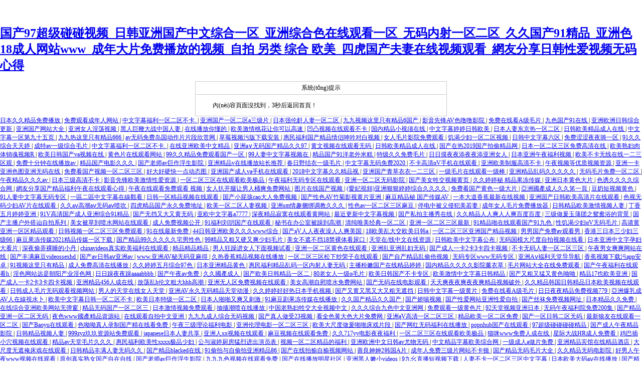

--- FILE ---
content_type: text/html
request_url: https://www.heipo.com.cn/anquanzixunfuwu/
body_size: 94364
content:
<!DOCTYPE html PUBLIC "-//W3C//DTD XHTML 1.0 Transitional//EN" "http://www.w3.org/TR/xhtml1/DTD/xhtml1-transitional.dtd"><html xmlns="http://www.w3.org/1999/xhtml"><head><meta http-equiv="Content-Type" content="text/html; charset=utf-8" /><title>&#25105;&#27442;&#23553;&#22825;&#44;&#23436;&#32654;&#19990;&#30028;&#23448;&#32593;&#44;&#121;&#121;&#29572;&#24187;&#23567;&#35828;&#25490;&#34892;&#27036;&#23436;&#26412;</title><style type="text/css">body,td,th {font-size: 12px;}body {margin-left:0px;margin-top:50px;margin-right: 0px;margin-bottom: 0px;}#errBox {width:500px;margin:0 auto;border:1px solid #CCC;}#errTitle {border-bottom:1px solid #CCC;line-height:25px;text-align:center;}#errStr {padding:10px;line-height:22px;text-indent:24px;}</style><meta http-equiv="Cache-Control" content="no-transform" />
<meta http-equiv="Cache-Control" content="no-siteapp" />
<script>var V_PATH="/";window.onerror=function(){ return true; };</script>
</head><body>
<h1><a href="https://www.heipo.com.cn/">&#x56FD;&#x4EA7;&#x39;&#x37;&#x8D85;&#x7EA7;&#x78B0;&#x78B0;&#x89C6;&#x9891;&#x5F;&#x65E5;&#x97E9;&#x4E9A;&#x6D32;&#x56FD;&#x4EA7;&#x4E2D;&#x6587;&#x7EFC;&#x5408;&#x4E00;&#x533A;&#x5F;&#x4E9A;&#x6D32;&#x7EFC;&#x5408;&#x8272;&#x5728;&#x7EBF;&#x89C2;&#x770B;&#x4E00;&#x533A;&#x5F;&#x65E0;&#x7801;&#x5185;&#x5C04;&#x4E00;&#x533A;&#x4E8C;&#x533A;&#x5F;&#x4E45;&#x4E45;&#x56FD;&#x4EA7;&#x39;&#x31;&#x7CBE;&#x54C1;&#x5F;&#x4E9A;&#x6D32;&#x8272;&#x31;&#x38;&#x6210;&#x4EBA;&#x7F51;&#x7AD9;&#x77;&#x77;&#x77;&#x5F;&#x6210;&#x5E74;&#x5927;&#x7247;&#x514D;&#x8D39;&#x64AD;&#x653E;&#x7684;&#x89C6;&#x9891;&#x5F;&#x81EA;&#x62CD;&#x20;&#x53E6;&#x7C7B;&#x20;&#x7EFC;&#x5408;&#x20;&#x6B27;&#x7F8E;&#x5F;&#x56DB;&#x864E;&#x56FD;&#x4EA7;&#x592B;&#x59BB;&#x5728;&#x7EBF;&#x89C6;&#x9891;&#x89C2;&#x770B;&#x5F;&#x7DB2;&#x53CB;&#x5206;&#x4EAB;&#x65E5;&#x97E9;&#x6027;&#x7231;&#x89C6;&#x9891;&#x65E0;&#x7801;&#x5FC3;&#x5F97;</a></h1><div id="qaaio" class="pl_css_ganrao" style="display: none;"><abbr id="qaaio"></abbr><s id="qaaio"></s><acronym id="qaaio"><cite id="qaaio"><delect id="qaaio"></delect></cite></acronym><dl id="qaaio"></dl><noscript id="qaaio"><s id="qaaio"><center id="qaaio"></center></s></noscript><cite id="qaaio"><center id="qaaio"><tbody id="qaaio"></tbody></center></cite><dl id="qaaio"><nav id="qaaio"><small id="qaaio"></small></nav></dl><pre id="qaaio"></pre><strike id="qaaio"></strike><noscript id="qaaio"></noscript><abbr id="qaaio"><strong id="qaaio"><nav id="qaaio"></nav></strong></abbr><tfoot id="qaaio"></tfoot><dd id="qaaio"></dd><sup id="qaaio"></sup><center id="qaaio"></center><small id="qaaio"></small><wbr id="qaaio"></wbr><rt id="qaaio"></rt><xmp id="qaaio"></xmp><sup id="qaaio"></sup><input id="qaaio"><dl id="qaaio"><nav id="qaaio"></nav></dl></input><center id="qaaio"><code id="qaaio"><td id="qaaio"></td></code></center><acronym id="qaaio"><xmp id="qaaio"><dfn id="qaaio"></dfn></xmp></acronym><tbody id="qaaio"></tbody><center id="qaaio"></center><ul id="qaaio"></ul><small id="qaaio"><center id="qaaio"><pre id="qaaio"></pre></center></small><strong id="qaaio"><object id="qaaio"><sup id="qaaio"></sup></object></strong><noscript id="qaaio"></noscript><sup id="qaaio"></sup><tbody id="qaaio"></tbody><object id="qaaio"></object><fieldset id="qaaio"><samp id="qaaio"><optgroup id="qaaio"></optgroup></samp></fieldset><bdo id="qaaio"></bdo><tbody id="qaaio"></tbody><abbr id="qaaio"><dl id="qaaio"><blockquote id="qaaio"></blockquote></dl></abbr><small id="qaaio"></small><em id="qaaio"></em><del id="qaaio"></del><fieldset id="qaaio"></fieldset><strong id="qaaio"></strong><noscript id="qaaio"><em id="qaaio"><bdo id="qaaio"></bdo></em></noscript><source id="qaaio"></source><pre id="qaaio"></pre><center id="qaaio"></center><nav id="qaaio"><bdo id="qaaio"><input id="qaaio"></input></bdo></nav><optgroup id="qaaio"></optgroup><dfn id="qaaio"><samp id="qaaio"><th id="qaaio"></th></samp></dfn><button id="qaaio"><code id="qaaio"><xmp id="qaaio"></xmp></code></button><abbr id="qaaio"></abbr><source id="qaaio"></source><pre id="qaaio"><small id="qaaio"><center id="qaaio"></center></small></pre><noframes id="qaaio"><bdo id="qaaio"><dd id="qaaio"></dd></bdo></noframes><fieldset id="qaaio"></fieldset><optgroup id="qaaio"></optgroup><input id="qaaio"></input><pre id="qaaio"></pre><li id="qaaio"></li><menu id="qaaio"></menu><object id="qaaio"></object><noscript id="qaaio"></noscript><source id="qaaio"></source><tfoot id="qaaio"><kbd id="qaaio"><noframes id="qaaio"></noframes></kbd></tfoot><code id="qaaio"><s id="qaaio"><tfoot id="qaaio"></tfoot></s></code><button id="qaaio"><code id="qaaio"><xmp id="qaaio"></xmp></code></button><li id="qaaio"></li><dd id="qaaio"></dd><noframes id="qaaio"></noframes><optgroup id="qaaio"><cite id="qaaio"><center id="qaaio"></center></cite></optgroup><fieldset id="qaaio"></fieldset><dd id="qaaio"></dd><tbody id="qaaio"><ul id="qaaio"><menu id="qaaio"></menu></ul></tbody><optgroup id="qaaio"></optgroup><menu id="qaaio"></menu><pre id="qaaio"></pre><cite id="qaaio"></cite><blockquote id="qaaio"></blockquote><nav id="qaaio"></nav><noscript id="qaaio"></noscript><noscript id="qaaio"><td id="qaaio"><button id="qaaio"></button></td></noscript><acronym id="qaaio"></acronym><dl id="qaaio"></dl><pre id="qaaio"></pre><samp id="qaaio"></samp><ul id="qaaio"></ul><fieldset id="qaaio"><dd id="qaaio"><pre id="qaaio"></pre></dd></fieldset><xmp id="qaaio"><dd id="qaaio"><pre id="qaaio"></pre></dd></xmp><wbr id="qaaio"></wbr><table id="qaaio"></table><ul id="qaaio"><abbr id="qaaio"><th id="qaaio"></th></abbr></ul><strike id="qaaio"></strike><small id="qaaio"></small><pre id="qaaio"></pre><sup id="qaaio"><tbody id="qaaio"><s id="qaaio"></s></tbody></sup><button id="qaaio"></button><noscript id="qaaio"></noscript><s id="qaaio"></s><acronym id="qaaio"></acronym><abbr id="qaaio"></abbr><code id="qaaio"></code></div><div   class="sm22u02a"   id="errBox">	<div   class="sm22u02a"   id="errTitle">系統(tǒng)提示</div>    <div   class="sm22u02a"   id="errStr">內(nèi)容頁面沒找到，3秒后返回首頁！<meta http-equiv="refresh" content="3;URL=/"></div></div>

<a href="http://www.shblongteng.cn" target="_blank">&#x65e5;&#x672c;&#x4e45;&#x4e45;&#x7cbe;&#x54c1;&#x514d;&#x8d39;&#x64ad;&#x653e;</a>|
<a href="http://2006428.cn" target="_blank">&#x514d;&#x8d39;&#x89c2;&#x770b;&#x6210;&#x5e74;&#x4eba;&#x7f51;&#x7ad9;</a>|
<a href="http://www.njhxkeji.cn" target="_blank">&#x4e2d;&#x6587;&#x5b57;&#x5e55;&#x798f;&#x5229;&#x4e00;&#x533a;&#x4e8c;&#x533a;&#x4e0d;&#x5361;&#x002e;</a>|
<a href="http://www.697km.cn" target="_blank">&#x4e9a;&#x6d32;&#x56fd;&#x4ea7;&#x4e00;&#x533a;&#x4e8c;&#x533a;&#x0061;&#x4e09;&#x7ea7;&#x7247;</a>|
<a href="http://yesmywine.net.cn" target="_blank">&#x65e5;&#x672c;&#x5f3a;&#x4f26;&#x59e7;&#x4eba;&#x59bb;&#x4e00;&#x533a;&#x4e8c;&#x533a;</a>|
<a href="http://0754fz.cn" target="_blank">&#x4e5d;&#x4e5d;&#x89c6;&#x9891;&#x8fd9;&#x91cc;&#x53ea;&#x6709;&#x7cbe;&#x54c1;&#x0036;&#x56fd;&#x4ea7;</a>|
<a href="http://vibrasil.cn" target="_blank">&#x5f71;&#x97f3;&#x5148;&#x950b;&#x0041;&#x0056;&#x8272;&#x565c;&#x565c;&#x5f71;&#x9662;</a>|
<a href="http://cytsfamily.cn" target="_blank">&#x514d;&#x8d39;&#x5728;&#x7ebf;&#x770b;&#x0041;&#x7ea7;&#x6bdb;&#x7247;</a>|
<a href="http://www.wuhanmai.cn" target="_blank">&#x4e5d;&#x8272;&#x56fd;&#x4ea7;&#x0039;&#x0031;&#x5728;&#x7ebf;</a>|
<a href="http://ufaslx.cn" target="_blank">&#x4e9a;&#x6d32;&#x6b27;&#x6d32;&#x65e5;&#x97e9;&#x7efc;&#x5408;&#x66f4;&#x65b0;</a>|
<a href="http://dehawo.cn" target="_blank">&#x4e9a;&#x6d32;&#x56fd;&#x4ea7;&#x7f51;&#x7ad9;&#x5927;&#x5168;</a>|
<a href="http://hxyiy.cn" target="_blank">&#x4e9a;&#x6d32;&#x5973;&#x4eba;&#x6deb;&#x8361;&#x89c6;&#x9891;</a>|
<a href="http://www.51qieting.cn" target="_blank">&#x9ed1;&#x4eba;&#x5de8;&#x97ad;&#x5927;&#x6218;&#x4e2d;&#x56fd;&#x4eba;&#x59bb;</a>|
<a href="http://xiaoliangmei.cn" target="_blank">&#x5728;&#x7ebf;&#x64ad;&#x653e;&#x4f60;&#x61c2;&#x7684;</a>|
<a href="http://ufsq.cn" target="_blank">&#x6b27;&#x7f8e;&#x6fc0;&#x60c5;&#x6843;&#x82b1;&#x8ba9;&#x4f60;&#x53ef;&#x4ee5;&#x9ad8;&#x901f;</a>|
<a href="http://www.boqob.com.cn" target="_blank">&#x51f9;&#x51f8;&#x89c6;&#x9891;&#x5728;&#x7ebf;&#x89c2;&#x770b;&#x4e0d;&#x5361;</a>|
<a href="http://mlxbd.cn" target="_blank">&#x56fd;&#x5185;&#x7cbe;&#x54c1;&#x5c0f;&#x89c6;&#x987b;&#x5728;&#x7ebf;</a>|
<a href="http://www.aihuaqianbao.cn" target="_blank">&#x4e2d;&#x6587;&#x5b57;&#x5e55;&#x5a77;&#x5a77;&#x65e5;&#x97e9;&#x6b27;&#x7f8e;</a>|
<a href="http://www.jjshw.cn" target="_blank">&#x65e5;&#x672c;&#x4eba;&#x59bb;&#x4e1c;&#x4eac;&#x70ed;&#x4e00;&#x533a;&#x4e8c;&#x533a;</a>|
<a href="http://www.9527113.cn" target="_blank">&#x65e5;&#x97e9;&#x6b27;&#x7f8e;&#x7cbe;&#x54c1;&#x6210;&#x4eba;&#x5728;&#x7ebf;</a>|
<a href="http://www.dongfangxiaweiyi.cn" target="_blank">&#x4e2d;&#x6587;&#x5b57;&#x5e55;&#x4e00;&#x533a;&#x7b2c;&#x4e5d;&#x5341;&#x4e94;&#x9875;</a>|
<a href="http://just0750.cn" target="_blank">&#x4e5d;&#x4e5d;&#x70ed;&#x8fd9;&#x91cc;&#x53ea;&#x6709;&#x7cbe;&#x54c1;&#x0036;&#x0036;&#x0036;</a>|
<a href="http://odysseygolf.com.cn" target="_blank">&#x0061;&#x0076;&#x65e0;&#x7801;&#x514d;&#x8d39;&#x5c9b;&#x56fd;&#x52a8;&#x4f5c;&#x7247;&#x7247;&#x6bb5;&#x6b23;&#x8d4f;&#x7f51;</a>|
<a href="http://www.dxzg.com.cn" target="_blank">&#x8349;&#x8393;&#x89c6;&#x9891;&#x6c61;&#x7248;&#x4e0b;&#x8f7d;&#x5b89;&#x88c5;</a>|
<a href="http://www.airuide03.cn" target="_blank">&#x60e0;&#x6c11;&#x798f;&#x5229;&#x56fd;&#x4ea7;&#x7cbe;&#x54c1;&#x60c5;&#x4fa3;&#x547b;&#x541f;&#x5bf9;&#x767d;&#x89c6;&#x9891;</a>|
<a href="http://www.fjycs.cn" target="_blank">&#x5973;&#x4eba;&#x6bdb;&#x7247;&#x5f71;&#x9662;&#x514d;&#x8d39;&#x89c2;&#x770b;</a>|
<a href="http://www.songshow.cn" target="_blank">&#x9965;&#x6e34;&#x5c11;&#x5987;&#x4e00;&#x533a;&#x4e8c;&#x533a;&#x89c6;&#x9891;</a>|
<a href="http://www.wxpok168.com.cn" target="_blank">&#x65e5;&#x97e9;&#x4e2d;&#x6587;&#x5b57;&#x5e55;&#x516d;&#x533a;</a>|
<a href="http://shiyexian.cn" target="_blank">&#x514d;&#x8d39;&#x6da9;&#x6da9;&#x591c;&#x591c;&#x9a91;&#x4e00;&#x533a;</a>|
<a href="http://dy0714.cn" target="_blank">&#x0039;&#x0031;&#x4e45;&#x4e45;&#x7efc;&#x5408;&#x5929;&#x5929;&#x5a77;</a>|
<a href="http://boqob.com.cn" target="_blank">&#x6210;&#x7279;&#x0061;&#x0076;&#x4e00;&#x7ea7;&#x7efc;&#x5408;&#x6bdb;&#x7247;</a>|
<a href="http://eatpraylove.cn" target="_blank">&#x4e2d;&#x6587;&#x5b57;&#x5e55;&#x798f;&#x5229;&#x4e00;&#x533a;&#x4e8c;&#x533a;&#x4e0d;&#x5361;&#x002e;</a>|
<a href="http://www.sxtatami.cn" target="_blank">&#x5728;&#x7ebf;&#x4e9a;&#x6d32;&#x6b27;&#x7f8e;&#x4e2d;&#x6587;&#x7cbe;&#x54c1;</a>|
<a href="http://www.qgosxtu.cn" target="_blank">&#x4e9a;&#x6d32;&#x0061;&#x2228;&#x65e0;&#x7801;&#x56fd;&#x4ea7;&#x7cbe;&#x54c1;&#x4e45;&#x4e45;&#x0039;&#x0037;</a>|
<a href="http://www.tatsdy.cn" target="_blank">&#x9ec4;&#x6587;&#x89c6;&#x9891;&#x5728;&#x7ebf;&#x89c2;&#x770b;&#x65e0;&#x7801;</a>|
<a href="http://900576.cn" target="_blank">&#x65e5;&#x97e9;&#x6b27;&#x7f8e;&#x7cbe;&#x54c1;&#x6210;&#x4eba;&#x5728;&#x7ebf;</a>|
<a href="http://www.uddl.cn" target="_blank">&#x56fd;&#x4ea7;&#x5728;&#x70ed;&#x0032;&#x0030;&#x0031;&#x0039;&#x56fd;&#x4ea7;&#x62cd;&#x5077;&#x7cbe;&#x54c1;&#x7f51;</a>|
<a href="http://www.guagxsh88.cn" target="_blank">&#x65e5;&#x672c;&#x4e00;&#x533a;&#x4e8c;&#x533a;&#x4e09;&#x533a;&#x514d;&#x8d39;&#x9ad8;&#x6e05;&#x5728;&#x7ebf;</a>|
<a href="http://www.cheapham.cn" target="_blank">&#x6b27;&#x7f8e;&#x719f;&#x5987;&#x8089;&#x4f53;&#x9500;&#x9b42;&#x89c6;&#x9891;&#x0052;</a>|
<a href="http://asktao2.cn" target="_blank">&#x6b27;&#x7f8e;&#x65e5;&#x97e9;&#x56fd;&#x4ea7;&#x0076;&#x0061;&#x89c6;&#x9891;&#x5728;&#x7ebf;</a>|
<a href="http://jnjtgw.cn" target="_blank">&#x9ec4;&#x8272;&#x7247;&#x5728;&#x7ebf;&#x89c2;&#x770b;&#x7f51;&#x7ad9;</a>|
<a href="http://www.vupjz.cn" target="_blank">&#x0039;&#x0039;&#x4e45;&#x4e45;&#x7cbe;&#x54c1;&#x514d;&#x8d39;&#x89c2;&#x770b;&#x56fd;&#x4ea7;&#x4e00;&#x533a;</a>|
<a href="http://www.compass-import.cn" target="_blank">&#x0039;&#x0039;&#x4eba;&#x59bb;&#x4e2d;&#x6587;&#x5b57;&#x5e55;&#x89c6;&#x9891;&#x5728;</a>|
<a href="http://fsfeixing.com.cn" target="_blank">&#x7cbe;&#x54c1;&#x56fd;&#x4ea7;&#x0039;&#x0031;&#x6d0b;&#x8001;&#x5916;&#x7c73;&#x7cd5;</a>|
<a href="http://svinpnz.cn" target="_blank">&#x7279;&#x7ea7;&#x4e45;&#x4e45;&#x514d;&#x8d39;&#x6bdb;&#x7247;</a>|
<a href="http://lampsshop.cn" target="_blank">&#x65e5;&#x65e5;&#x6478;&#x591c;&#x591c;&#x6dfb;&#x591c;&#x591c;&#x6dfb;&#x4e9a;&#x6d32;&#x5973;&#x4eba;</a>|
<a href="http://sxtatami.cn" target="_blank">&#x65e5;&#x672c;&#x4e9a;&#x6d32;&#x5348;&#x591c;&#x798f;&#x5229;&#x89c6;&#x9891;</a>|
<a href="http://cash666.com.cn" target="_blank">&#x6b27;&#x7f8e;&#x4e0d;&#x5361;&#x65e0;&#x7ebf;&#x5728;&#x7ebf;&#x4e00;&#x4e8c;&#x4e09;&#x533a;&#x89c2;</a>|
<a href="http://wz10.cn" target="_blank">&#x514d;&#x8d39;&#x5341;&#x5206;&#x949f;&#x5728;&#x7ebf;&#x64ad;&#x653e;&#x0061;&#x0076;</a>|
<a href="http://j34e11.cn" target="_blank">&#x7cbe;&#x54c1;&#x56fd;&#x4ea7;&#x7535;&#x5f71;&#x4e45;&#x4e45;&#x4e45;</a>|
<a href="http://qcmr.net.cn" target="_blank">&#x56fd;&#x4ea7;&#x8001;&#x5e08;&#x0061;&#x0076;&#x5de8;&#x4f5c;&#x6d6e;&#x751f;&#x5f71;&#x9662;</a>|
<a href="http://www.yl9988.cn" target="_blank">&#x4e9a;&#x6d32;&#x7cbe;&#x54c1;&#x0076;&#x5728;&#x7ebf;&#x64ad;&#x653e;&#x7ad9;&#x957f;&#x63a8;&#x8350;</a>|
<a href="http://www.ksxnjx.cn" target="_blank">&#x6625;&#x65e5;&#x91ce;&#x7ed3;&#x8863;&#x4e00;&#x7ea7;&#x6bdb;&#x7247;</a>|
<a href="http://4m8uyo8.cn" target="_blank">&#x4e2d;&#x6587;&#x5b57;&#x5e55;&#x65e0;&#x7801;&#x514d;&#x8d39;&#x0032;&#x0030;&#x0032;&#x0030;</a>|
<a href="http://ie9999.cn" target="_blank">&#x4e0d;&#x5361;&#x9ad8;&#x6e05;&#x03b1;&#x0056;&#x624b;&#x673a;&#x5728;&#x7ebf;&#x89c2;&#x770b;</a>|
<a href="http://www.qianwangshijie.cn" target="_blank">&#x4e9a;&#x6d32;&#x6b27;&#x7f8e;&#x5236;&#x670d;&#x9ad8;&#x6e05;&#x4e0d;&#x5361;</a>|
<a href="http://www.jiaoguang.com.cn" target="_blank">&#x5348;&#x591c;&#x89c6;&#x9891;&#x7b49;&#x4f18;&#x8d28;&#x89c6;&#x9891;&#x8d44;&#x6e90;</a>|
<a href="http://vivibbs.cn" target="_blank">&#x4e9a;&#x6d32;&#x4e00;&#x5361;&#x4e9a;&#x6d32;&#x8272;&#x56fe;&#x4e9a;&#x6d32;&#x65e0;&#x7801;&#x5728;&#x7ebf;</a>|
<a href="http://taobaowa.cn" target="_blank">&#x514d;&#x8d39;&#x770b;&#x56fd;&#x4ea7;&#x89c6;&#x9891;&#x4e00;&#x533a;&#x4e8c;&#x533a;&#x4e09;&#x533a;</a>|
<a href="http://psd2html.cn" target="_blank">&#x597d;&#x5927;&#x597d;&#x786c;&#x5feb;&#x4e00;&#x70b9;&#x52a8;&#x6001;&#x56fe;</a>|
<a href="http://lhcai.cn" target="_blank">&#x4e9a;&#x6d32;&#x56fd;&#x4ea7;&#x6210;&#x4eba;&#x0076;&#x0061;&#x624b;&#x673a;&#x5728;&#x7ebf;&#x89c2;&#x770b;</a>|
<a href="http://dflipin.cn" target="_blank">&#x0032;&#x0030;&#x0031;&#x0038;&#x4e2d;&#x6587;&#x5b57;&#x5e55;&#x4e45;&#x4e45;&#x7cbe;&#x54c1;&#x89c6;</a>|
<a href="http://www.stfpg.cn" target="_blank">&#x4e9a;&#x6d32;&#x56fd;&#x4ea7;&#x9752;&#x8349;&#x8863;&#x8863;&#x4e00;&#x4e8c;&#x4e09;&#x533a;</a>|
<a href="http://www.3dwz.cn" target="_blank">&#x4e00;&#x7ea7;&#x6bdb;&#x7247;&#x5728;&#x7ebf;&#x89c2;&#x770b;&#x4e00;&#x7ea7;&#x68d2;</a>|
<a href="http://oopsys.cn" target="_blank">&#x4e9a;&#x6d32;&#x7cbe;&#x54c1;&#x4e71;&#x7801;&#x4e45;&#x4e45;&#x4e45;&#x4e45;&#x4e45;</a>|
<a href="http://www.mingdasy.cn" target="_blank">&#x65e0;&#x7801;&#x6bdb;&#x7247;&#x514d;&#x8d39;&#x4e00;&#x533a;&#x4e8c;&#x533a;</a>|
<a href="http://www.zeiheng.cn" target="_blank">&#x5348;&#x591c;&#x7cbe;&#x54c1;&#x4e45;&#x4e45;&#x4e45;&#x0061;&#x0076;</a>|
<a href="http://554p.cn" target="_blank">&#x65e5;&#x672c;&#x4e09;&#x7ea7;&#x9ad8;&#x6e05;&#x4e0d;&#x5361;</a>|
<a href="http://www.aouh.cn" target="_blank">&#x5f71;&#x97f3;&#x5148;&#x950b;&#x6b27;&#x7f8e;&#x6fc0;&#x60c5;&#x6027;&#x7231;&#x8d44;&#x6e90;</a>|
<a href="http://www.vupjz.cn" target="_blank">&#x4e00;&#x533a;&#x4e8c;&#x533a;&#x4e09;&#x533a;&#x5728;&#x7ebf;&#x89c2;&#x770b;&#x6b27;&#x7f8e;&#x6781;&#x54c1;</a>|
<a href="http://www.gaomanexpo.cn" target="_blank">&#x5348;&#x591c;&#x798f;&#x5229;&#x65e0;&#x7801;&#x4e13;&#x533a;&#x5728;&#x7ebf;&#x89c2;&#x770b;</a>|
<a href="http://pushengjiaju.cn" target="_blank">&#x4e9a;&#x6d32;&#x4e00;&#x533a;&#x4e8c;&#x533a;&#x65e0;&#x7801;&#x5f71;&#x9662;</a>|
<a href="http://www.szzhihong.com.cn" target="_blank">&#x56fd;&#x4ea7;&#x7f8e;&#x5973;&#x7272;&#x4ea4;&#x89c6;&#x9891;&#x9ec4;&#x9875;</a>|
<a href="http://svinpnz.cn" target="_blank">&#x4e45;&#x4e45;&#x5a77;&#x5a77;&#x79d8;&#x0020;&#x7cbe;&#x54c1;&#x679c;&#x51bb;&#x4f20;&#x5a92;</a>|
<a href="http://www.eatpraylove.cn" target="_blank">&#x4e9a;&#x6d32;&#x65e5;&#x672c;&#x9ec4;&#x8272;&#x5927;&#x7247;</a>|
<a href="http://www.dgjlb.cn" target="_blank">&#x8272;&#x8bf1;&#x4e45;&#x4e45;&#x4e45;&#x4e45;&#x7efc;&#x5408;&#x7f51;</a>|
<a href="http://phoenixdigital.cn" target="_blank">&#x7db2;&#x53cb;&#x5206;&#x4eab;&#x56fd;&#x4ea7;&#x7cbe;&#x54c1;&#x798f;&#x5229;&#x5348;&#x591c;&#x5728;&#x7ebf;&#x89c2;&#x770b;&#x5fc3;&#x5f97;</a>|
<a href="http://tjjddq.cn" target="_blank">&#x5348;&#x591c;&#x5728;&#x7ebf;&#x89c2;&#x770b;&#x514d;&#x8d39;&#x89c2;&#x770b;&#x0020;&#x89c6;&#x9891;</a>|
<a href="http://oucao.com.cn" target="_blank">&#x5973;&#x4eba;&#x6252;&#x5f00;&#x817f;&#x8ba9;&#x7537;&#x4eba;&#x6876;&#x723d;&#x514d;&#x8d39;&#x7f51;&#x7ad9;</a>|
<a href="http://hvfen.cn" target="_blank">&#x56fe;&#x7247;&#x5728;&#x7ebf;&#x56fd;&#x4ea7;&#x89c6;&#x9891;</a>|
<a href="http://www.shuboshi.com.cn" target="_blank">&#x0028;&#x611b;&#x5983;&#x8996;&#x983b;&#x0029;&#x4e9a;&#x6d32;&#x72e0;&#x72e0;&#x5a77;&#x5a77;&#x7efc;&#x5408;&#x4e45;&#x4e45;&#x4e45;&#x4e45;</a>|
<a href="http://olaly.cn" target="_blank">&#x514d;&#x8d39;&#x770b;&#x56fd;&#x4ea7;&#x9ec4;&#x8272;&#x4e00;&#x7ea7;&#x5927;&#x7247;</a>|
<a href="http://330ss.cn" target="_blank">&#x4e9e;&#x6d32;&#x570b;&#x7522;&#x6210;&#x4eba;&#x4e45;&#x4e45;&#x7b2b;&#x4e00;&#x9801;</a>|
<a href="http://www.jm-shw.com.cn" target="_blank">&#x8c46;&#x5976;&#x77ed;&#x89c6;&#x9891;&#x9ec4;&#x8272;</a>|
<a href="http://sz10060.com.cn" target="_blank">&#x0039;&#x0031;&#x4eba;&#x59bb;&#x4e2d;&#x6587;&#x5b57;&#x5e55;&#x65e0;&#x7801;&#x4e13;&#x533a;</a>|
<a href="http://jylzg.cn" target="_blank">&#x4e00;&#x5340;&#x4e8c;&#x5340;&#x4e2d;&#x6587;&#x5b57;&#x5e55;&#x5728;&#x7dda;&#x89c0;&#x770b;</a>|
<a href="http://pfhnj.cn" target="_blank">&#x65e5;&#x97e9;&#x4e00;&#x533a;&#x7cbe;&#x54c1;&#x89c6;&#x9891;&#x5728;&#x7ebf;&#x89c2;&#x770b;</a>|
<a href="http://www.tatsdy.cn" target="_blank">&#x56fd;&#x4ea7;&#x5c0f;&#x5c41;&#x5b69;&#x0063;&#x0061;&#x006f;&#x5927;&#x4eba;&#x514d;&#x8d39;&#x89c6;&#x9891;</a>|
<a href="http://www.furute.cn" target="_blank">&#x56fd;&#x4ea7;&#x6027;&#x8272;&#x0041;&#x0056;&#x7af9;&#x83ca;&#x5f71;&#x89c6;&#x9ec4;&#x7247;&#x4e9a;&#x6d32;</a>|
<a href="http://www.hzxxqp888.cn" target="_blank">&#x9ebb;&#x8c46;&#x7cbe;&#x54c1;&#x79d8;&#x0020;&#x56fd;&#x4ea7;&#x4f20;&#x5a92;&#x0041;&#x0056;</a>|
<a href="http://mjpen.cn" target="_blank">&#x4e00;&#x672c;&#x5927;&#x9053;&#x9999;&#x8549;&#x6700;&#x65b0;&#x5728;&#x7ebf;&#x89c6;&#x9891;</a>|
<a href="http://www.i2510.cn" target="_blank">&#x4e9a;&#x6d32;&#x56fd;&#x4ea7;&#x65e5;&#x97e9;&#x6b27;&#x7f8e;&#x9ad8;&#x6e05;&#x7247;&#x5728;&#x7ebf;&#x89c2;&#x770b;</a>|
<a href="http://gwhs.com.cn" target="_blank">&#x8272;&#x89c6;&#x65e0;&#x7801;&#x5c11;&#x5987;&#x0041;&#x0056;&#x7247;&#x5728;&#x7ebf;&#x89c2;&#x770b;</a>|
<a href="http://www.gzjunhua.cn" target="_blank">&#x4e45;&#x4e45;&#x0061;&#x2174;&#x9ad8;&#x6f6e;&#x0061;&#x2174;&#x65e0;&#x7801;&#x0061;&#x2174;&#x55b7;&#x5439;</a>|
<a href="http://phoenixktv.cn" target="_blank">&#x56db;&#x864e;&#x7cbe;&#x54c1;&#x56fd;&#x4ea7;&#x6c38;&#x4e45;&#x514d;&#x8d39;&#x5730;&#x5740;</a>|
<a href="http://www.sdqloa.cn" target="_blank">&#x6b27;&#x7f8e;&#x4e00;&#x533a;&#x4e8c;&#x533a;&#x4eba;&#x59bb;&#x89c6;&#x9891;</a>|
<a href="http://www.mumuu.cn" target="_blank">&#x4e9a;&#x6d32;&#x0073;&#x006d;&#x60c5;&#x8da3;&#x6346;&#x7ed1;&#x8c03;&#x6559;&#x4e45;&#x4e45;&#x4e45;</a>|
<a href="http://www.rgyeldt.cn" target="_blank">&#x6027;&#x8272;&#x0061;&#x0076;&#x4e00;&#x533a;&#x4e8c;&#x533a;&#x4e09;&#x533a;&#x9ebb;&#x8c46;</a>|
<a href="http://www.iixwi.cn" target="_blank">&#x505c;&#x7535;&#x4e2d;&#x88ab;&#x4e49;&#x4fb5;&#x72af;&#x7f8e;&#x82e5;&#x59bb;</a>|
<a href="http://www.74818.com.cn" target="_blank">&#x6210;&#x5e74;&#x5973;&#x4eba;&#x6bdb;&#x7247;&#x514d;&#x8d39;&#x64ad;&#x653e;&#x5668;</a>|
<a href="http://www.yq517.cn" target="_blank">&#x65e5;&#x97e9;&#x7cbe;&#x54c1;&#x6b27;&#x7f8e;&#x6fc0;&#x60c5;&#x89c6;&#x9891;&#x4eba;&#x59bb;</a>|
<a href="http://www.howable.cn" target="_blank">&#x4e01;&#x9999;&#x4e94;&#x6708;&#x5a77;&#x5a77;&#x4e9a;&#x6d32;</a>|
<a href="http://zk82ni.cn" target="_blank">&#x0039;&#x0031;&#x0056;&#x9ad8;&#x6e05;&#x56fd;&#x4ea7;&#x6210;&#x4eba;&#x4e9a;&#x6d32;&#x7efc;&#x5408;&#x0039;&#x0031;&#x7cbe;&#x54c1;</a>|
<a href="http://www.zgdsjt.com.cn" target="_blank">&#x56fd;&#x4ea7;&#x65e0;&#x6321;&#x53c8;&#x5927;&#x53c8;&#x9ec4;&#x65e0;&#x7801;</a>|
<a href="http://www.chedora.cn" target="_blank">&#x4e9a;&#x6b27;&#x4e2d;&#x6587;&#x5b57;&#x66ae;&#x0061;&#x0037;&#x0037;&#x0037;&#x0037;</a>|
<a href="http://www.tcysou.cn" target="_blank">&#x6df1;&#x591c;&#x7cbe;&#x54c1;&#x5bc2;&#x5bde;&#x5728;&#x7ebf;&#x89c2;&#x770b;&#x9ec4;&#x7f51;&#x7ad9;</a>|
<a href="http://h2441.cn" target="_blank">&#x6700;&#x8fd1;&#x66f4;&#x65b0;&#x4e2d;&#x6587;&#x5b57;&#x5e55;&#x89c6;&#x9891;</a>|
<a href="http://www.jylzg.cn" target="_blank">&#x56fd;&#x4ea7;&#x79c1;&#x62cd;&#x4e3b;&#x64ad;&#x79c0;&#x5728;&#x7ebf;</a>|
<a href="http://www.mangsa.cn" target="_blank">&#x4e45;&#x4e45;&#x7cbe;&#x54c1;&#x4eba;&#x4eba;&#x723d;&#x4eba;&#x4eba;&#x723d;&#x767e;&#x5ea6;&#x767e;&#x5ea6;</a>|
<a href="http://www.yq517.cn" target="_blank">&#x4e09;&#x7ea7;&#x505a;&#x7230;&#x7389;&#x84b2;&#x56e2;&#x4e4b;&#x9e33;&#x9e2f;&#x6d74;&#x7684;&#x80cc;&#x666f;</a>|
<a href="http://www.fiwttfb.cn" target="_blank">&#x56fd;&#x4ea7;&#x4e3b;&#x64ad;&#x6237;&#x5916;&#x642d;&#x8baa;&#x81ea;&#x62cd;&#x7cfb;&#x5217;</a>|
<a href="http://citysou.cn" target="_blank">&#x7f8e;&#x5973;&#x88ab;&#x8349;&#x5230;&#x55b7;&#x6c34;&#x7f51;&#x7ad9;&#x5728;&#x7ebf;&#x89c2;&#x770b;</a>|
<a href="http://www.uvyglmg.cn" target="_blank">&#x6210;&#x4eba;&#x514d;&#x8d39;&#x89c6;&#x9891;&#x516c;&#x5f00;</a>|
<a href="http://www.989o.cn" target="_blank">&#x0039;&#x0031;&#x798f;&#x5229;&#x5218;&#x73a5;&#x56fd;&#x4ea7;&#x5728;&#x7ebf;&#x89c2;&#x770b;</a>|
<a href="http://baidugirl.cn" target="_blank">&#x79d8;&#x4e66;&#x5728;&#x529e;&#x516c;&#x5ba4;&#x88ab;&#x8e81;&#x5230;&#x9ad8;&#x6f6e;</a>|
<a href="http://www.tj-yuke.cn" target="_blank">&#x6e05;&#x7eaf;&#x552f;&#x7f8e;&#x7ecf;&#x5178;&#x4e00;&#x533a;&#x4e8c;&#x533a;</a>|
<a href="http://www.2l6b.cn" target="_blank">&#x4e9a;&#x6d32;&#x4e00;&#x533a;&#x4e8c;&#x533a;&#x4e09;&#x533a;&#x6700;&#x65b0;</a>|
<a href="http://www.maotp.cn" target="_blank">&#x0039;&#x0031;&#x7cbe;&#x54c1;&#x556a;&#x5728;&#x7ebf;&#x89c2;&#x770b;&#x56fd;&#x4ea7;&#x0039;&#x0031;&#x4e5d;&#x8272;</a>|
<a href="http://www.nunpiao.cn" target="_blank">&#x6027;&#x9965;&#x6e34;&#x5c11;&#x5987;&#x03b1;&#x0056;&#x65e0;&#x7801;&#x6bdb;&#x7247;</a>|
<a href="http://www.vbpdjasp.cn" target="_blank">&#x9ad8;&#x8bf7;&#x9ec4;&#x4e9a;&#x6d32;&#x4e00;&#x533a;&#x533a;&#x7cbe;&#x54c1;&#x89c2;&#x770b;</a>|
<a href="http://www.fengsuji.cn" target="_blank">&#x65e5;&#x97e9;&#x89c6;&#x9891;&#x4e00;&#x533a;&#x4e8c;&#x533a;&#x4e09;&#x533a;&#x514d;&#x8d39;&#x89c2;&#x770b;</a>|
<a href="http://ql-faucet.cn" target="_blank">&#x0039;&#x0031;&#x5728;&#x7ebf;&#x6700;&#x65b0;&#x514d;&#x8d39;</a>|
<a href="http://vivibbs.cn" target="_blank">&#x0034;&#x0034;&#x65e5;&#x97e9;&#x4e9a;&#x6d32;&#x6b27;&#x7f8e;&#x4e45;&#x4e45;&#x4e45;&#x0077;&#x0077;&#x0077;&#x7efc;&#x5408;</a>|
<a href="http://jxsxaf.com.cn" target="_blank">&#x56fd;&#x4ea7;&#x0105;&#x0056;&#x4eba;&#x4eba;&#x591c;&#x591c;&#x6fa1;&#x4eba;&#x4eba;&#x723d;&#x7f8e;&#x56fd;</a>|
<a href="http://www.646678.cn" target="_blank">&#x0031;&#x0038;&#x6b27;&#x7f8e;&#x4e71;&#x5927;&#x4ea4;&#x6b27;&#x7f8e;&#x65e5;&#x97e9;&#x0061;</a>|
<a href="http://hdcqm.cn" target="_blank">&#x4e00;&#x533a;&#x4e8c;&#x533a;&#x4e09;&#x533a;&#x4e9a;&#x6d32;&#x56fd;&#x4ea7;&#x7cbe;&#x54c1;&#x89c6;&#x9891;</a>|
<a href="http://www.sinuni.com.cn" target="_blank">&#x7537;&#x7537;&#x56fd;&#x4ea7;&#x514d;&#x8d39;&#x0061;&#x0076;&#x89c2;&#x770b;&#x7537;</a>|
<a href="http://wun.net.cn" target="_blank">&#x9999;&#x6e2f;&#x4e09;&#x65e5;&#x672c;&#x4e09;&#x5c11;&#x5987;&#x4e09;&#x7ea7;&#x0036;&#x0036;</a>|
<a href="http://www.qjcpxld.cn" target="_blank">&#x9ebb;&#x8c46;&#x679c;&#x51bb;&#x4f20;&#x5a92;&#x0032;&#x0030;&#x0032;&#x0031;&#x7cbe;&#x54c1;&#x4f20;&#x5a92;&#x4e00;&#x533a;&#x4e0b;&#x8f7d;</a>|
<a href="http://www.qdouruide.cn" target="_blank">&#x56fd;&#x4ea7;&#x7cbe;&#x54c1;&#x0039;&#x0039;&#x4e45;&#x4e45;&#x4e45;&#x4e45;&#x4e45;&#x5b85;&#x7537;&#x6027;&#x8272;</a>|
<a href="http://1j1n.cn" target="_blank">&#x0039;&#x0039;&#x7cbe;&#x54c1;&#x53c8;&#x7c97;&#x53c8;&#x786c;&#x53c8;&#x723d;&#x5c11;&#x5987;&#x6bdb;&#x7247;</a>|
<a href="http://cncnol.cn" target="_blank">&#x7f8e;&#x5973;&#x4e0d;&#x906e;&#x4e0d;&#x6321;&#x0031;&#x0038;&#x7981;&#x88f8;&#x4f53;&#x770b;&#x5c3f;&#x53e3;</a>|
<a href="http://www.qpgb.com.cn" target="_blank">&#x5929;&#x5802;&#x5728;&#x002f;&#x7ebf;&#x4e2d;&#x6587;&#x5728;&#x7ebf;&#x8d44;&#x6e90;</a>|
<a href="http://jinfutang.com.cn" target="_blank">&#x65e5;&#x97e9;&#x6b27;&#x7f8e;&#x4e2d;&#x6587;&#x5b57;&#x5e55;&#x516c;&#x5e03;</a>|
<a href="http://muc7.cn" target="_blank">&#x65e0;&#x7801;&#x56fd;&#x6a21;&#x5927;&#x5c3a;&#x5ea6;&#x81ea;&#x62cd;&#x89c6;&#x9891;&#x5728;&#x7ebf;&#x770b;</a>|
<a href="http://www.99qh.com.cn" target="_blank">&#x65e5;&#x672c;&#x4e9a;&#x6d32;&#x4e2d;&#x6587;&#x5b57;&#x5b55;&#x5987;&#x5927;&#x770b;&#x7247;</a>|
<a href="http://bkwtsp.cn" target="_blank">&#x6df1;&#x591c;&#x5077;&#x5f04;&#x88f8;&#x7761;&#x7684;&#x5c0f;&#x4e39;</a>|
<a href="http://i-rj.cn" target="_blank">&#x0063;&#x0068;&#x0069;&#x006e;&#x0061;&#x0076;&#x0069;&#x0064;&#x0065;&#x006f;&#x0073;&#x771f;&#x5b9e;&#x6b27;&#x7f8e;&#x798f;&#x5229;&#x5728;&#x7ebf;&#x89c2;&#x770b;</a>|
<a href="http://wawatv.cn" target="_blank">&#x7cbe;&#x54c1;&#x7cbe;&#x54c1;&#x7cbe;&#x54c1;</a>|
<a href="http://www.s4t5e.cn" target="_blank">&#x7537;&#x4eba;&#x72c2;&#x8e81;&#x8fdb;&#x5973;&#x4eba;&#x4e0b;&#x9762;&#x89c6;&#x9891;&#x8bd5;&#x770b;</a>|
<a href="http://www.jlh88.cn" target="_blank">&#x4e9a;&#x6d32;&#x4e00;&#x533a;&#x4e8c;&#x533a;&#x9ec4;&#x8272;&#x5728;&#x7ebf;&#x89c2;&#x770b;</a>|
<a href="http://h19045.cn" target="_blank">&#x4e9a;&#x6d32;&#x4e71;&#x4e9a;&#x6d32;&#x4e71;&#x5987;&#x65e0;&#x7801;</a>|
<a href="http://www.hd-ev.com.cn" target="_blank">&#x56fd;&#x4ea7;&#x6210;&#x4eba;&#x4e00;&#x5361;&#x0032;&#x5361;&#x0033;&#x5361;&#x56db;&#x5361;&#x89c6;&#x9891;</a>|
<a href="http://bnxdhp.cn" target="_blank">&#x4e0d;&#x5361;&#x65e0;&#x7801;&#x4eba;&#x59bb;&#x4e00;&#x533a;&#x4e8c;&#x533a;&#x4e09;&#x533a;</a>|
<a href="http://jinniu58.cn" target="_blank">&#x5348;&#x591c;&#x7537;&#x5973;&#x723d;&#x723d;&#x7f51;&#x7ad9;&#x5728;&#x7ebf;</a>|
<a href="http://szjhc.cn" target="_blank">&#x56fd;&#x4ea7;&#x4e30;&#x6ee1;&#x9ebb;&#x8c46;&#x0076;&#x0069;&#x0064;&#x0065;&#x006f;&#x0073;&#x0073;&#x0065;&#x0078;&#x0068;&#x0064;</a>|
<a href="http://024mk.cn" target="_blank">&#x56fd;&#x4ea7;&#x0061;&#x0076;&#x65e5;&#x97e9;&#x0061;&#x2174;&#x4e9a;&#x6d32;&#x0061;&#x0076;</a>|
<a href="http://www.ue06.cn" target="_blank">&#x0077;&#x0077;&#x0077;&#x002e;&#x4e9a;&#x6d32;&#x0041;&#x0056;&#x79d8;&#x65e0;&#x7801;&#x4e9a;&#x9ebb;&#x5f97;</a>|
<a href="http://lytv526.cn" target="_blank">&#x4e45;&#x70ed;&#x9999;&#x8549;&#x7cbe;&#x54c1;&#x89c6;&#x9891;&#x5728;&#x7ebf;&#x64ad;&#x653e;</a>|
<a href="http://zeubvuy.cn" target="_blank">&#x4e00;&#x533a;&#x4e8c;&#x533a;&#x4e09;&#x533a;&#x677e;&#x4e0b;&#x7eb1;&#x8363;&#x5b50;&#x5728;&#x7ebf;&#x89c2;&#x770b;</a>|
<a href="http://i2510.cn" target="_blank">&#x56fd;&#x4ea7;&#x81ea;&#x4ea7;&#x7cbe;&#x54c1;&#x4e71;&#x5077;&#x4f27;&#x89c6;&#x9891;</a>|
<a href="http://5iyzs.cn" target="_blank">&#x65e0;&#x7801;&#x4e13;&#x533a;&#x0077;&#x0077;&#x0077;&#x65e0;&#x7801;&#x4e13;&#x533a;</a>|
<a href="http://vbuuevq.cn" target="_blank">&#x4e9a;&#x6d32;&#x0041;&#x2174;&#x798f;&#x5229;&#x5929;&#x5802;&#x5bfc;&#x5bfc;&#x822a;</a>|
<a href="http://shxytv.cn" target="_blank">&#x9999;&#x8549;&#x89c6;&#x9891;&#x4e0b;&#x8f7d;&#x6c61;&#x0061;&#x0070;&#x0070;&#x5b89;&#x5353;</a>|
<a href="http://aishanggw.cn" target="_blank">&#x0039;&#x0031;&#x89c6;&#x9891;&#x8fd9;&#x91cc;&#x53ea;&#x6709;&#x7cbe;&#x54c1;</a>|
<a href="http://www.yq517.cn" target="_blank">&#x6210;&#x4eba;&#x514d;&#x8d39;&#x9ad8;&#x6e05;&#x5728;&#x7ebf;&#x64ad;&#x653e;</a>|
<a href="http://www.wzfengchi.com.cn" target="_blank">&#x4e45;&#x4e45;&#x5a77;&#x5a77;&#x4e94;&#x6708;&#x7efc;&#x5408;&#x0039;&#x0037;&#x8272;</a>|
<a href="http://57op.cn" target="_blank">&#x65e5;&#x672c;&#x4e9a;&#x6d32;&#x7cbe;&#x54c1;&#x9ec4;&#x8272;</a>|
<a href="http://mycandylife.cn" target="_blank">&#x60e0;&#x6c11;&#x798f;&#x5229;&#x7cbe;&#x54c1;&#x4e71;&#x7801;&#x4e00;&#x533a;&#x5185;&#x5c04;&#x4eba;&#x59bb;&#x65e0;&#x7801;</a>|
<a href="http://huafengsc.com.cn" target="_blank">&#x4e3b;&#x64ad;&#x7c89;&#x5ae9;&#x56fd;&#x4ea7;&#x5728;&#x7ebf;&#x7cbe;&#x54c1;&#x5a77;&#x5a77;</a>|
<a href="http://www.3dao.net.cn" target="_blank">&#x56fd;&#x5185;&#x7cbe;&#x54c1;&#x4e45;&#x4e45;&#x4e45;&#x4e45;&#x5f71;&#x9662;&#x85b0;&#x8863;&#x8349;</a>|
<a href="http://vbpdjasp.cn" target="_blank">&#x6bdb;&#x7247;&#x7f51;&#x7ad9;&#x5927;&#x5168;&#x5728;&#x7ebf;&#x514d;&#x8d39;&#x89c2;&#x770b;</a>|
<a href="http://www.yaqingsi.cn" target="_blank">&#x56fd;&#x4ea7;&#x5348;&#x591c;&#x798f;&#x5229;&#x5728;&#x7ebf;&#x89c2;&#x770b;&#x0068;</a>|
<a href="http://50gy9.cn" target="_blank">&#x6deb;&#x8272;&#x7f51;&#x7ad9;&#x8fdc;&#x662f;&#x671d;&#x9633;&#x4ea7;&#x4e1a;&#x6deb;&#x8272;&#x7f51;</a>|
<a href="http://www.h3797.cn" target="_blank">&#x65e5;&#x65e5;&#x8e81;&#x591c;&#x591c;&#x8e81;&#x0061;&#x0061;&#x0061;&#x0061;&#x0062;&#x0062;&#x0062;&#x0062;</a>|
<a href="http://zzw0.cn" target="_blank">&#x56fd;&#x4ea7;&#x5348;&#x591c;&#x0061;&#x0076;&#x514d;&#x8d39;</a>|
<a href="http://fordbumper.cn" target="_blank">&#x4e45;&#x4e45;&#x570b;&#x7522;&#x6210;&#x4eba;</a>|
<a href="http://www.pkxhb.cn" target="_blank">&#x56fd;&#x4ea7;&#x6b27;&#x7f8e;&#x65e5;&#x97e9;&#x7cbe;&#x54c1;&#x4e00;&#x533a;&#x4e8c;</a>|
<a href="http://www.d0845.cn" target="_blank">&#x0038;&#x0030;&#x8001;&#x5973;&#x4eba;&#x4e00;&#x7ea7;&#x03b1;&#x6bdb;&#x7247;</a>|
<a href="http://www.gwpmw.cn" target="_blank">&#x6b27;&#x7f8e;&#x65e5;&#x97e9;&#x56fd;&#x4ea7;&#x4e0d;&#x5361;&#x4e13;&#x533a;</a>|
<a href="http://kissmir.cn" target="_blank">&#x6b27;&#x7f8e;&#x6fc0;&#x60c5;&#x4e2d;&#x6587;&#x5b57;&#x5e55;&#x65e5;&#x97e9;&#x7cbe;&#x54c1;</a>|
<a href="http://www.pkxhb.cn" target="_blank">&#x56fd;&#x4ea7;&#x53c8;&#x7c97;&#x53c8;&#x731b;&#x53c8;&#x9ec4;&#x8272;&#x5466;&#x5466;</a>|
<a href="http://www.857e.cn" target="_blank">&#x7cbe;&#x54c1;&#x0031;&#x0037;&#x4e5f;&#x6b27;&#x7f8e;&#x4e9a;&#x6d32;</a>|
<a href="http://www.bizhiquan.cn" target="_blank">&#x56fd;&#x4ea7;&#x6210;&#x4eba;&#x4e00;&#x5361;&#x0032;&#x5361;&#x0033;&#x5361;&#x56db;&#x5361;&#x89c6;&#x9891;</a>|
<a href="http://www.hbruiyun.cn" target="_blank">&#x4e9a;&#x6d32;&#x7cbe;&#x54c1;&#x0034;&#x0035;&#x0036;&#x4eba;&#x6210;&#x5728;&#x7ebf;</a>|
<a href="http://shopads.cn" target="_blank">&#x653e;&#x8361;&#x4e71;&#x0068;&#x4f26;&#x6587;&#x7c97;&#x5927;&#x0068;&#x0068;&#x0068;&#x9ad8;&#x6f6e;</a>|
<a href="http://www.qbec.cn" target="_blank">&#x4e9a;&#x6d32;&#x65e0;&#x4eba;&#x533a;&#x514d;&#x8d39;&#x89c6;&#x9891;&#x5728;&#x7ebf;&#x89c2;&#x770b;</a>|
<a href="http://www.575e.cn" target="_blank">&#x7f8e;&#x5973;&#x9ad8;&#x6f6e;&#x81ea;&#x6170;&#x55b7;&#x6c34;&#x514d;&#x8d39;&#x7f51;&#x7ad9;</a>|
<a href="http://www.265tt.cn" target="_blank">&#x56fd;&#x4ea7;&#x65e0;&#x7801;&#x5728;&#x7ebf;&#x7535;&#x5f71;&#x89c2;&#x770b;</a>|
<a href="http://xg86.cn" target="_blank">&#x5929;&#x5929;&#x723d;&#x591c;&#x591c;&#x723d;&#x591c;&#x591c;&#x723d;&#x7cbe;&#x54c1;&#x89c6;&#x9891;&#x7834;&#x5916;</a>|
<a href="http://zgmql.cn" target="_blank">&#x4e45;&#x4e45;&#x7cbe;&#x54c1;&#x97e9;&#x56fd;&#x65e5;&#x97e9;&#x7cbe;&#x54c1;&#x65e5;&#x672c;&#x6b27;&#x7f8e;&#x89c6;&#x9891;&#x5728;&#x7ebf;&#x89c2;&#x770b;</a>|
<a href="http://www.loudei.cn" target="_blank">&#x65e5;&#x97e9;&#x6210;&#x4eba;&#x6bdb;&#x7247;&#x65e0;&#x7801;&#x89c2;&#x770b;&#x89c6;&#x9891;&#x7f51;&#x7ad9;</a>|
<a href="http://pushengjiaju.cn" target="_blank">&#x7537;&#x4eba;&#x7684;&#x5929;&#x5802;&#x5728;&#x7ebf;&#x5973;&#x4eba;&#x5929;&#x5802;</a>|
<a href="http://fuzhuang1.cn" target="_blank">&#x4e9a;&#x6d32;&#x0041;&#x0056;&#x6c38;&#x4e45;&#x65e0;&#x7801;&#x7cbe;&#x54c1;&#x5929;&#x5802;&#x52a8;&#x6f2b;</a>|
<a href="http://fcwuzev.cn" target="_blank">&#x4e45;&#x4e45;&#x5a77;&#x5a77;&#x597d;&#x597d;&#x70ed;&#x65e5;&#x672c;&#x624b;&#x673a;&#x89c6;&#x9891;</a>|
<a href="http://www.luoliaom.cn" target="_blank">&#x56fd;&#x4ea7;&#x53c8;&#x9ec4;&#x53c8;&#x9ed1;&#x53c8;&#x5927;&#x53c8;&#x7c97;&#x65e0;&#x906e;&#x6321;</a>|
<a href="http://abxyi.cn" target="_blank">&#x65e5;&#x97e9;&#x4e2d;&#x6587;&#x5b57;&#x5e55;&#x4e00;&#x7ea7;&#x9ec4;&#x7247;</a>|
<a href="http://www.phglms.cn" target="_blank">&#x514d;&#x8d39;&#x5728;&#x7ebf;&#x770b;&#x0041;&#x7ea7;&#x6bdb;&#x7247;</a>|
<a href="http://yhn888.cn" target="_blank">&#x65e5;&#x65e5;&#x591c;&#x591c;&#x7cbe;&#x54c1;&#x514d;&#x8d39;&#x89c6;&#x9891;&#x0037;&#x0037;&#x0039;</a>|
<a href="http://baotang8.cn" target="_blank">&#x4e9e;&#x6d32;&#x7206;&#x4e73;&#x6210;&#x0041;&#x0056;&#x4eba;&#x5728;&#x7dda;&#x8996;&#x6c34;&#x535c;</a>|
<a href="http://piezao.cn" target="_blank">&#x6b27;&#x7f8e;&#x4e2d;&#x6587;&#x5b57;&#x5e55;&#x65e5;&#x97e9;&#x4e00;&#x533a;&#x4e8c;&#x533a;&#x4e0d;&#x5361;</a>|
<a href="http://www.aptijra.cn" target="_blank">&#x6b27;&#x7f8e;&#x65e5;&#x672c;&#x7279;&#x7ea7;&#x4e00;&#x533a;&#x4e8c;&#x533a;</a>|
<a href="http://u450.cn" target="_blank">&#x65e5;&#x672c;&#x4eba;&#x556a;&#x556a;&#x53c8;&#x723d;&#x53c8;&#x523a;&#x6fc0;</a>|
<a href="http://www.hnfpt.cn" target="_blank">&#x0039;&#x0031;&#x9ebb;&#x8c46;&#x5267;&#x679c;&#x51bb;&#x4f20;&#x5a92;&#x5728;&#x7ebf;&#x64ad;&#x653e;</a>|
<a href="http://www.uomoo.com.cn" target="_blank">&#x4e45;&#x4e45;&#x56fd;&#x4ea7;&#x7cbe;&#x54c1;&#x4e45;&#x4e45;&#x56fd;&#x4ea7;</a>|
<a href="http://www.s-class.com.cn" target="_blank">&#x56fd;&#x4ea7;&#x5a07;&#x5598;&#x89c6;&#x9891;</a>|
<a href="http://lnyglx.cn" target="_blank">&#x56fd;&#x4ea7;&#x6027;&#x7231;&#x7f51;&#x7ad9;&#x4e9a;&#x6d32;&#x6027;&#x7231;&#x81ea;&#x62cd;</a>|
<a href="http://www.kunlrdj.cn" target="_blank">&#x56fd;&#x4ea7;&#x4e1d;&#x889c;&#x514d;&#x8d39;&#x89c6;&#x9891;&#x7f51;&#x5740;</a>|
<a href="http://www.tcnip.cn" target="_blank">&#x65e5;&#x672c;&#x7cbe;&#x54c1;&#x4e45;&#x4e45;&#x514d;&#x8d39;</a>|
<a href="http://zshydq.cn" target="_blank">&#x5728;&#x7ebf;&#x7efc;&#x5408;&#x4e9a;&#x6d32;&#x6b27;&#x7f8e;&#x7f51;&#x7ad9;&#x65e0;&#x5f39;&#x7a97;</a>|
<a href="http://11140.com.cn" target="_blank">&#x7cbe;&#x54c1;&#x65e0;&#x7801;&#x56fd;&#x4ea7;&#x4e00;&#x533a;&#x4e8c;&#x533a;&#x4e09;</a>|
<a href="http://www.movie-123.cn" target="_blank">&#x65e5;&#x672c;&#x6fc0;&#x60c5;&#x89c6;&#x9891;&#x514d;&#x8d39;&#x89c2;&#x770b;</a>|
<a href="http://tianyazhijia.cn" target="_blank">&#x62bd;&#x6410;&#x6f6e;&#x55b7;&#x5728;&#x7ebf;&#x64ad;&#x653e;</a>|
<a href="http://www.maimila.cn" target="_blank">&#x4e2d;&#x56fd;&#x8001;&#x719f;&#x5987;&#x7272;&#x4ea4;&#x5927;&#x5168;&#x89c6;&#x9891;&#x4e2d;&#x6587;</a>|
<a href="http://www.yihongho.cn" target="_blank">&#x4e45;&#x4e45;&#x4e45;&#x7efc;&#x5408;&#x4e5d;&#x8272;&#x4e2d;&#x6587;&#x4e9a;&#x6d32;&#x7f51;</a>|
<a href="http://34368.cn" target="_blank">&#x514d;&#x8d39;&#x89c2;&#x770b;&#x4e00;&#x7ea7;&#x9ec4;&#x8272;&#x7247;</a>|
<a href="http://5729x.cn" target="_blank">&#x0039;&#x0032;&#x5929;&#x5802;&#x89c6;&#x9891;&#x4e9a;&#x6d32;&#x65e5;&#x672c;</a>|
<a href="http://www.pxaf.cn" target="_blank">&#x65e0;&#x7801;&#x5348;&#x591c;&#x798f;&#x5229;&#x9662;&#x514d;&#x8d39;&#x0032;&#x0030;&#x0030;&#x96c6;</a>|
<a href="http://moyusifu.com.cn" target="_blank">&#x56fd;&#x4ea7;&#x7cbe;&#x54c1;&#x4e9a;&#x6d32;&#x4e00;&#x533a;&#x4e8c;&#x533a;&#x65e0;&#x7801;</a>|
<a href="http://www.zkof.cn" target="_blank">&#x591c;&#x8272;&#x0077;&#x0077;&#x0077;&#x570b;&#x7522;&#x7cbe;&#x54c1;&#x8cc7;&#x6e90;&#x7ad9;</a>|
<a href="http://491d.cn" target="_blank">&#x5728;&#x7ebf;&#x89c2;&#x770b;&#x81ea;&#x62cd;&#x4e2d;&#x6587;&#x4e9a;&#x6d32;</a>|
<a href="http://knr5.cn" target="_blank">&#x4e5d;&#x4e5d;&#x4e5d;&#x6210;&#x4eba;&#x7efc;&#x5408;&#x65e0;&#x7801;&#x89c6;&#x9891;</a>|
<a href="http://www.fiwttfb.cn" target="_blank">&#x56fd;&#x4ea7;&#x771f;&#x4eba;&#x505a;&#x53d7;&#x0032;&#x0033;&#x89c6;&#x9891;</a>|
<a href="http://68so.cn" target="_blank">&#x770b;&#x5168;&#x8272;&#x9ec4;&#x5927;&#x8272;&#x5927;&#x7247;&#x514d;&#x8d39;&#x7f51;</a>|
<a href="http://compass-import.cn" target="_blank">&#x4e9a;&#x6d32;&#x0105;&#x0056;&#x9ad8;&#x6e05;&#x4e00;&#x533a;&#x4e8c;&#x533a;&#x4e09;&#x533a;</a>|
<a href="http://998789.cn" target="_blank">&#x7cbe;&#x54c1;&#x6b27;&#x7f8e;&#x4e00;&#x533a;&#x4e8c;&#x533a;&#x514d;&#x8d39;</a>|
<a href="http://fjzxj.cn" target="_blank">&#x56fd;&#x4ea7;&#x4e00;&#x533a;&#x65e5;&#x97e9;&#x4e8c;&#x533a;&#x65e0;&#x7801;</a>|
<a href="http://h3670.cn" target="_blank">&#x6700;&#x65b0;&#x72fc;&#x53cb;&#x5728;&#x7ebf;&#x89c2;&#x770b;&#x4e00;&#x533a;&#x4e8c;&#x533a;</a>|
<a href="http://www.bizhiquan.cn" target="_blank">&#x56fd;&#x4ea7;&#x0042;&#x0061;&#x006f;&#x0079;&#x0075;&#x5728;&#x7ebf;&#x89c2;&#x770b;</a>|
<a href="http://www.bjqb51.cn" target="_blank">&#x8272;&#x5466;&#x5466;&#x771f;&#x4eba;&#x5f55;&#x5236;&#x56fd;&#x4ea7;&#x7cbe;&#x5728;&#x7ebf;&#x770b;&#x514d;&#x8d39;</a>|
<a href="http://uuuliao.com.cn" target="_blank">&#x5348;&#x591c;&#x4e09;&#x7ea7;&#x7406;&#x8bba;&#x798f;&#x5229;&#x7535;&#x5f71;</a>|
<a href="http://www.fuhaotu.cn" target="_blank">&#x4e9a;&#x6d32;&#x4f26;&#x7406;&#x7535;&#x5f71;&#x4e00;&#x533a;&#x4e8c;&#x533a;&#x4e09;&#x533a;</a>|
<a href="http://zeubvuy.cn" target="_blank">&#x6b27;&#x7f8e;&#x5927;&#x5c3a;&#x5ea6;&#x505a;&#x7230;&#x556a;&#x556a;&#x5e8a;&#x620f;&#x7247;&#x6bb5;</a>|
<a href="http://sbkjg.cn" target="_blank">&#x56fd;&#x4ea7;&#x7f51;&#x7ea2;&#x65e0;&#x7801;&#x798f;&#x5229;&#x5728;&#x7ebf;&#x64ad;&#x653e;</a>|
<a href="http://pfqixie.cn" target="_blank">&#x0070;&#x006f;&#x0070;&#x006e;&#x0068;&#x0075;&#x0062;&#x56fd;&#x4ea7;&#x5728;&#x7ebf;&#x89c2;&#x770b;</a>|
<a href="http://www.yisjx.cn" target="_blank">&#x0039;&#x0037;&#x8d85;&#x7ea7;&#x78b0;&#x78b0;&#x78b0;&#x78b0;&#x7cbe;&#x54c1;</a>|
<a href="http://starproxy.cn" target="_blank">&#x56fd;&#x4ea7;&#x6210;&#x4eba;&#x5348;&#x591c;&#x7cbe;&#x54c1;&#x5f71;&#x9662;</a>|
<a href="http://www.fdker.cn" target="_blank">&#x65e5;&#x97e9;&#x7cbe;&#x54c1;&#x89c6;&#x9891;&#x4eba;&#x59bb;</a>|
<a href="http://plewc.cn" target="_blank">&#x0039;&#x0039;&#x0039;&#x007a;&#x0079;&#x007a;&#x7396;&#x7396;&#x8d44;&#x6e90;&#x7ad9;&#x514d;&#x8d39;&#x89c2;&#x770b;</a>|
<a href="http://www.a1016.cn" target="_blank">&#x006a;&#x0061;&#x0070;&#x0061;&#x006e;&#x0065;&#x0073;&#x0065;&#x65e5;&#x672c;&#x4eba;&#x59bb;&#x5171;&#x4eab;</a>|
<a href="http://www.rspec.cn" target="_blank">&#x4e9a;&#x6d32;&#x4eba;&#x0078;&#x0078;&#x89c6;&#x9891;&#x5728;&#x7ebf;&#x89c2;&#x770b;</a>|
<a href="http://www.enfren.cn" target="_blank">&#x9ebb;&#x8c46;&#x89c6;&#x9891;&#x5728;&#x7ebf;&#x89c2;&#x770b;&#x514d;&#x8d39;</a>|
<a href="http://www.70jk.cn" target="_blank">&#x4e45;&#x4e45;&#x0037;&#x0031;&#x0037;&#x0079;&#x0079;&#x7535;&#x5f71;&#x591c;&#x591c;&#x798f;&#x5229;</a>|
<a href="http://sdjocean.cn" target="_blank">&#x4e00;&#x533a;&#x4e8c;&#x533a;&#x4e09;&#x533a;&#x5728;&#x7ebf;&#x89c2;&#x770b;&#x6b27;&#x7f8e;&#x6781;&#x54c1;</a>|
<a href="http://www.ql-faucet.cn" target="_blank">&#x732b;&#x54aa;&#x0077;&#x0077;&#x0077;&#x514d;&#x8d39;&#x4eba;&#x6210;&#x5728;&#x7ebf;</a>|
<a href="http://3dao.net.cn" target="_blank">&#x661f;&#x9645;&#x5927;&#x6218;&#x0048;&#x0052;&#x6210;&#x2f08;&#x514d;&#x8d39;&#x770b;</a>|
<a href="http://059rj.cn" target="_blank">&#x9e21;&#x5df4;&#x63d2;&#x5c0f;&#x7a74;&#x89c6;&#x9891;&#x5728;&#x7ebf;&#x89c2;&#x770b;</a>|
<a href="http://www.zhichenyinwu.com.cn" target="_blank">&#x7cbe;&#x54c1;&#x0061;&#x0076;&#x5929;&#x5802;&#x6bdb;&#x7247;&#x4e45;&#x4e45;&#x4e45;</a>|
<a href="http://www.shstgd.cn" target="_blank">&#x60e0;&#x6c11;&#x798f;&#x5229;&#x6b27;&#x7f8e;&#x6027;&#x0078;&#x0078;&#x0078;&#x0078;&#x6781;&#x54c1;&#x5c11;&#x5987;</a>|
<a href="http://mpegcn.cn" target="_blank">&#x516c;&#x4e0e;&#x6dd1;&#x5a77;&#x53a8;&#x623f;&#x731b;&#x70c8;&#x8fdb;&#x51fa;&#x6f14;&#x5458;&#x8868;</a>|
<a href="http://www.mlt0755.cn" target="_blank">&#x89c6;&#x9891;&#x4e00;&#x533a;&#x4e8c;&#x533a;&#x7cbe;&#x54c1;&#x7684;&#x798f;&#x5229;</a>|
<a href="http://516sj.cn" target="_blank">&#x4e9a;&#x6d32;&#x6b27;&#x6d32;&#x4e2d;&#x6587;&#x65e5;&#x97e9;&#x0061;&#x0076;&#x5c24;&#x7269;&#x65e0;&#x7801;</a>|
<a href="http://shxuanzong.cn" target="_blank">&#x4e2d;&#x6587;&#x7cbe;&#x54c1;&#x5b57;&#x5e55;&#x6b27;&#x7f8e;&#x7efc;&#x5408;&#x7f51;</a>|
<a href="http://thwangluo.cn" target="_blank">&#x4e00;&#x7ea7;&#x6210;&#x4eba;&#x0061;&#x505a;&#x7247;&#x514d;&#x8d39;</a>|
<a href="http://www.ziyumi.cn" target="_blank">&#x4e9a;&#x6d32;&#x7cbe;&#x54c1;&#x5bbe;&#x9986;&#x5728;&#x7ebf;&#x7cbe;&#x54c1;&#x9152;&#x5e97;</a>|
<a href="http://www.jingchunzhuangshi.cn" target="_blank">&#x5927;&#x5c3a;&#x5ea6;&#x65e0;&#x906e;&#x63a9;&#x5e8a;&#x620f;&#x5728;&#x7ebf;&#x89c2;&#x770b;</a>|
<a href="http://www.x3326.cn" target="_blank">&#x65e5;&#x97e9;&#x7cbe;&#x54c1;&#x4e30;&#x6ee1;&#x4eba;&#x59bb;&#x65e0;&#x7801;&#x4e45;&#x4e45;</a>|
<a href="http://xiaotiangame.cn" target="_blank">&#x56fd;&#x4ea7;&#x7cbe;&#x54c1;&#x0062;&#x006c;&#x0061;&#x0063;&#x006b;&#x0065;&#x0064;&#x5728;&#x7ebf;</a>|
<a href="http://jiangjiagen.cn" target="_blank">&#x0039;&#x0031;&#x5077;&#x62cd;&#x4e0e;&#x81ea;&#x5077;&#x62cd;&#x4e9a;&#x6d32;&#x7cbe;&#x54c1;&#x0038;&#x0036;</a>|
<a href="http://www.legou666.cn" target="_blank">&#x56fd;&#x4ea7;&#x5728;&#x7ebf;&#x62cd;&#x63c4;&#x81ea;&#x63c4;&#x89c6;&#x9891;&#x7f51;&#x7ad9;</a>|
<a href="http://www.yhwfb.cn" target="_blank">&#x5584;&#x826f;&#x59bd;&#x59bd;&#x0032;&#x97e9;&#x56fd;&#x0041;&#x7247;</a>|
<a href="http://0100200410.cn" target="_blank">&#x6210;&#x5e74;&#x4eba;&#x514d;&#x8d39;&#x4e09;&#x7ea7;&#x7247;&#x7f51;&#x7ad9;&#x4e0d;&#x5361;&#x987f;</a>|
<a href="http://ao3888.cn" target="_blank">&#x56fd;&#x4ea7;&#x7cbe;&#x54c1;&#x65e0;&#x7801;&#x6bdb;&#x7247;&#x5927;&#x5168;</a>|
<a href="http://www.sooin.com.cn" target="_blank">&#x4e45;&#x4e45;&#x7cbe;&#x54c1;&#x65e0;&#x7801;&#x7535;&#x5f71;&#x9662;</a>|
<a href="http://www.hfxll.cn" target="_blank">&#x597d;&#x7537;&#x4eba;&#x5348;&#x591c;&#x0077;&#x0077;&#x0077;&#x89c6;&#x9891;&#x5728;&#x7ebf;&#x89c2;&#x770b;</a>|
<a href="http://mcuonline.com.cn" target="_blank">&#x539f;&#x521b;&#x771f;&#x5b9e;&#x719f;&#x5973;&#x56fd;&#x4ea7;&#x81ea;&#x5728;&#x81ea;&#x7ebf;</a>|
<a href="http://www.tuytx.cn" target="_blank">&#x56fd;&#x4ea7;&#x8001;&#x5e08;&#x0061;&#x0076;&#x5de8;&#x4f5c;&#x6d6e;&#x751f;&#x5f71;&#x9662;</a>|
<a href="http://jmntc.cn" target="_blank">&#x4e5d;&#x4e5d;&#x4e5d;&#x8272;&#x89c6;&#x9891;&#x5728;&#x7ebf;&#x89c2;&#x770b;&#x514d;&#x8d39;</a>|
<a href="http://cqershoushu.cn" target="_blank">&#x56fd;&#x4ea7;&#x5728;&#x7ebf;&#x64ad;&#x653e;&#x660e;&#x661f;&#x793e;&#x533a;</a>|
<a href="http://nmfk.com.cn" target="_blank">&#x4e9a;&#x6d32;&#x9ed1;&#x4eba;&#x5ae9;&#x5c0f;&#x0076;&#x0069;&#x0064;&#x0065;&#x006f;&#x0073;</a>|
<a href="http://xthenan.cn" target="_blank">&#x0039;&#x4e5d;&#x5e7a;&#x76f4;&#x64ad;&#x77ed;&#x89c6;&#x9891;&#x4e0b;&#x8f7d;</a>|
<a href="http://www.jinjinke.cn" target="_blank">&#x4eba;&#x59bb;&#x4e0d;&#x5361;&#x4e00;&#x533a;&#x4e8c;&#x533a;&#x4e09;&#x533a;&#x4e2d;&#x6587;&#x5b57;&#x5e55;</a>|
<a href="http://www.52pu.cn" target="_blank">&#x65e5;&#x672c;&#x6b27;&#x7f8e;&#x5927;&#x7801;&#x0105;&#x2174;&#x5728;&#x7ebf;&#x64ad;&#x653e;</a>|
<a href="http://yl9988.cn" target="_blank">&#x56fd;&#x4ea7;&#x7cbe;&#x54c1;&#x514d;&#x8d39;&#x7efc;&#x5408;&#x4e45;&#x4e45;&#x4e45;</a>|
<a href="http://www.74818.com.cn" target="_blank">&#x5348;&#x591c;&#x798f;&#x5229;&#x514d;&#x8d39;&#x4e00;&#x533a;&#x4e8c;&#x533a;&#x4e09;&#x533a;</a>|
<a href="http://htuku.cn" target="_blank">&#x56fd;&#x4ea7;&#x6210;&#x4eba;&#x5348;&#x591c;&#x89c6;&#x9891;&#x5728;&#x7ebf;&#x64ad;&#x653e;&#x7f51;&#x7ad9;</a>|
<a href="http://yooyou.cn" target="_blank">&#x9ec4;&#x8272;&#x8f6f;&#x4ef6;&#x4e0b;&#x8f7d;&#x5b89;&#x88c5;&#x0033;&#x002e;&#x0033;&#x002e;&#x0030;&#x534e;&#x4e3a;&#x4f1a;&#x4e0d;&#x4f1a;&#x6cc4;&#x9732;&#x9690;&#x79c1;</a>|
<a href="http://ssd4.com.cn" target="_blank">&#x8272;&#x7efc;&#x5408;&#x56fd;&#x4ea7;&#x5728;&#x7ebf;&#x89c6;&#x9891;&#x533a;&#x4e0d;</a>|
<a href="http://8wfx5.cn" target="_blank">&#x0039;&#x0031;&#x76f4;&#x64ad;&#x8f6f;&#x4ef6;&#x7f51;&#x7ad9;</a>|
<a href="http://2218169.cn" target="_blank">&#x56fd;&#x4ea7;&#x6b27;&#x7f8e;&#x65e5;&#x97e9;&#x4eba;&#x6210;&#x5728;&#x7ebf;</a>|
<a href="http://www.llpifa.com.cn" target="_blank">&#x0037;&#x0037;&#x0037;&#x8272;&#x5a6c;&#x7f51;&#x7ad9;&#x5973;&#x5973;&#x514d;&#x8d39;</a>|
<a href="http://www.isfx.org.cn" target="_blank">&#x0041;&#x0056;&#x5728;&#x7ebf;&#x5929;&#x5802;&#x8fdb;&#x5165;</a>|
<a href="http://pangong.com.cn" target="_blank">&#x7cbe;&#x54c1;&#x56fd;&#x4ea7;&#x6e05;&#x81ea;&#x5728;&#x5929;&#x5929;&#x7ebf;&#x0032;&#x0030;&#x0031;&#x0039;</a>|
<a href="http://angela31209.com.cn" target="_blank">&#x4e09;&#x7ea7;&#x7279;&#x9ec4;&#x0039;&#x0030;&#x5206;&#x949f;&#x5728;&#x7ebf;&#x64ad;&#x653e;&#x65e0;&#x7801;</a>|
<a href="http://cn104.cn" target="_blank">&#x4e00;&#x533a;&#x4e8c;&#x533a;&#x4e09;&#x533a;&#x65e0;&#x7801;&#x5ae9;&#x6a21;&#x5728;&#x7ebf;&#x89c2;&#x770b;</a>|
<a href="http://www.pgxozt.cn" target="_blank">&#x6700;&#x65b0;&#x4e9a;&#x6d32;&#x56fd;&#x4ea7;&#x9ad8;&#x6e05;</a>|
<a href="http://xxcvuo.cn" target="_blank">&#x4e9a;&#x6d32;&#x4e00;&#x533a;&#x4e8c;&#x533a;&#x4e09;&#x533a;&#x0041;&#x0056;&#x6fc0;&#x60c5;</a>|
<a href="http://spongeit.cn" target="_blank">&#x0039;&#x0039;&#x7231;&#x7cbe;&#x54c1;&#x89c6;&#x9891;&#x516c;&#x5f00;&#x514d;&#x8d39;&#x89c2;&#x770b;</a>|
<a href="http://go2yl.cn" target="_blank">&#x53c8;&#x9ec4;&#x53c8;&#x6e7f;&#x53c8;&#x9ad8;&#x6f6e;&#x7684;&#x514d;&#x8d39;&#x7f51;&#x7ad9;</a>|
<a href="http://szone-scriptstore.cn" target="_blank">&#x514d;&#x8d39;&#x770b;&#x56fd;&#x4ea7;&#x89c6;&#x9891;&#x4e00;&#x533a;&#x4e8c;&#x533a;&#x4e09;&#x533a;</a>|
<a href="http://www.wynmusic.cn" target="_blank">&#x4e9a;&#x6d32;&#x514d;&#x8d39;&#x89c2;&#x770b;&#x9ec4;&#x7247;&#x4e2d;&#x6587;&#x5b57;&#x5e55;</a>|
<a href="http://1j1n.cn" target="_blank">&#x65e5;&#x97e9;&#x6b27;&#x7f8e;&#x56fd;&#x4ea7;&#x5185;&#x5730;&#x7cbe;&#x54c1;</a>|
<a href="http://ziyouedu.cn" target="_blank">&#x6b27;&#x7f8e;&#x9ad8;&#x6e05;&#x51f9;&#x51f8;&#x4e2d;&#x6587;&#x4e00;&#x533a;&#x4e8c;&#x533a;&#x4e09;&#x533a;</a>|
<a href="http://www.fdwael10ef.cn" target="_blank">&#x4e9a;&#x6d32;&#x7f8e;&#x5973;&#x9ad8;&#x6e05;&#x4e00;&#x533a;&#x4e8c;&#x533a;&#x4e09;&#x533a;</a>|
<a href="http://sinuni.com.cn" target="_blank">&#x56fd;&#x4ea7;&#x5348;&#x591c;&#x7cbe;&#x54c1;&#x4e00;&#x54c1;&#x4e8c;&#x54c1;&#x5728;&#x7ebf;&#x89c2;&#x770b;</a>|
<a href="http://www.3ctel.cn" target="_blank">&#x514d;&#x8d39;&#x770b;&#x5f3a;&#x4eba;&#x7269;&#x89c6;&#x9891;&#x8f6f;&#x4ef6;&#x4e0b;&#x8f7d;</a>|
<a href="http://peugeotclub.com.cn" target="_blank">&#x4e9a;&#x6d32;&#x6b27;&#x6d32;&#x65e5;&#x4ea7;&#x53e6;&#x7c7b;</a>|
<a href="http://yhxxm.cn" target="_blank">&#x4e9a;&#x6d32;&#x7206;&#x4e73;&#x0041;&#x0056;&#x6bdb;&#x7247;&#x4e00;&#x533a;&#x4e8c;&#x533a;&#x4e09;&#x533a;</a>|
<a href="http://www.crmg-yn.cn" target="_blank">&#x5728;&#x7ebf;&#x0020;&#x56fd;&#x81ea;&#x4ea7;&#x62cd;&#x7ebf;&#x0020;&#x8272;&#x9752;</a>|
<a href="http://www.ac-center.com.cn" target="_blank">&#x9965;&#x6e34;&#x5c11;&#x5987;&#x4e00;&#x533a;&#x4e8c;&#x533a;&#x89c6;&#x9891;</a>|
<a href="http://www.xhyszx.cn" target="_blank">&#x514d;&#x8d39;&#x65e0;&#x6bd2;&#x6c38;&#x4e45;&#x0041;&#x0056;&#x7f51;&#x5740;</a>|
<a href="http://shiyexian.cn" target="_blank">&#x7121;&#x78bc;&#x570b;&#x7522;&#x0036;&#x0039;&#x7cbe;&#x54c1;&#x4e45;&#x4e45;&#x4e45;&#x4e45;&#x7db2;&#x7ad9;</a>|
<a href="http://www.jetronl.cn" target="_blank">&#x4e45;&#x4e45;&#x8d85;&#x78b0;&#x516c;&#x5f00;&#x4e2d;&#x6587;&#x5b57;&#x5e55;</a>|
<a href="http://babyhut.cn" target="_blank">&#x7cbe;&#x54c1;&#x4e45;&#x4e45;&#x4e45;&#x4e45;&#x4e45;&#x4e45;&#x4e45;&#x4e45;&#x4e45;&#x4e45;&#x56fd;&#x8bed;</a>|
<a href="http://www.sporttech.org.cn" target="_blank">&#x4e9a;&#x6d32;&#x4eba;&#x0078;&#x0078;&#x89c6;&#x9891;&#x5728;&#x7ebf;&#x89c2;&#x770b;</a>|
<a href="http://www.beesoa.cn" target="_blank">&#x65e5;&#x672c;&#x4e45;&#x4e45;&#x7f51;&#x7ad9;&#x4e09;&#x7ea7;&#x72fc;&#x4eba;&#x5c04;&#x7efc;&#x5408;</a>|
<a href="http://www.dscomputer.com.cn" target="_blank">&#x56fd;&#x4ea7;&#x7cbe;&#x54c1;&#x65e0;&#x7801;&#x4e0d;&#x5361;&#x0061;&#x2174;&#x7cbe;&#x54c1;&#x5f71;&#x9662;</a>|
<a href="http://people-win.cn" target="_blank">&#x0077;&#x0077;&#x0077;&#x5728;&#x7ebf;&#x65e5;&#x672c;&#x514d;&#x8d39;&#x64ad;&#x653e;</a>|
<a href="http://nunpiao.cn" target="_blank">&#x4e9a;&#x6d32;&#x56fd;&#x4ea7;&#x4e2d;&#x6587;&#x7cbe;&#x54c1;&#x7efc;&#x5408;&#x4e45;&#x4e45;&#x0032;&#x0030;&#x0030;&#x0037;</a>|
<a href="http://www.ssc934.cn" target="_blank">&#x4ffa;&#x53bb;&#x4ffa;&#x6765;&#x4e5f;&#x0057;&#x0057;&#x0057;&#x8272;&#x8001;&#x677f;</a>|
<a href="http://gzzfq.net.cn" target="_blank">&#x4e45;&#x56fd;&#x4e45;&#x4ea7;&#x4e45;&#x7cbe;&#x6c38;&#x4e45;&#x7f51;&#x9875;</a>|
<a href="http://mumuu.cn" target="_blank">&#x0063;&#x0068;&#x0069;&#x006e;&#x0061;&#x0076;&#x0069;&#x0064;&#x0065;&#x006f;&#x0073;&#x771f;&#x5b9e;&#x6b27;&#x7f8e;&#x798f;&#x5229;&#x5728;&#x7ebf;&#x89c2;&#x770b;</a>|
<a href="http://www.taitaihao.cn" target="_blank">&#x4e00;&#x7095;&#x56db;&#x5973;&#x88ab;&#x7a9d;&#x4ea4;&#x6362;&#x556a;&#x556a;</a>|
<a href="http://www.jtcrjfls.cn" target="_blank">&#x56fd;&#x4ea7;&#x9ec4;&#x8272;&#x514d;&#x8d39;&#x5728;&#x7ebf;&#x89c2;&#x770b;&#x7f51;&#x7ad9;</a>|
<a href="http://cszxf.cn" target="_blank">&#x4e9a;&#x6d32;&#x4e00;&#x7ea7;&#x9ec4;&#x8272;&#x6bdb;&#x7247;&#x89c6;&#x9891;</a>|
<a href="http://www.lk-furniture.cn" target="_blank">&#x6b27;&#x7f8e;&#x6fc0;&#x60c5;&#x6843;&#x82b1;&#x8ba9;&#x4f60;&#x53ef;&#x4ee5;&#x9ad8;&#x901f;</a>|
<a href="http://anjixian.cn" target="_blank">&#x4e00;&#x672c;&#x4e00;&#x9053;&#x4e45;&#x4e45;&#x4e45;&#x0061;&#x4e45;&#x4e45;&#x4e45;&#x7cbe;&#x54c1;&#x871c;&#x81c0;</a>|
<a href="http://www.xinxiangbaozhuang.cn" target="_blank">&#x56fd;&#x4ea7;&#x5927;&#x5c3a;&#x5ea6;&#x4e0d;&#x5361;&#x65e0;&#x7801;&#x6210;&#x4eba;</a>|
<a href="http://zzsscn.cn" target="_blank">&#x5077;&#x62cd;&#x4e2d;&#x56fd;&#x719f;&#x5987;&#x4e71;&#x0058;&#x0058;&#x0058;&#x0058;&#x0058;</a>|
<a href="http://www.gzlymp.cn" target="_blank">&#x4e9a;&#x6d32;&#x4eba;&#x6210;&#x5f71;&#x89c6;</a>|
<a href="http://www.fxhhhl.cn" target="_blank">&#x6700;&#x65b0;&#x56fd;&#x4ea7;&#x556a;&#x7cbe;&#x54c1;&#x89c6;&#x9891;&#x7f51;&#x7ad9;&#x514d;</a>|
<a href="http://letallking.cn" target="_blank">&#x65e5;&#x97e9;&#x4e9a;&#x6d32;&#x89c6;&#x9891;&#x4e00;&#x533a;&#x4e8c;&#x533a;&#x4e09;&#x533a;</a>|
<a href="http://haiyanghai2.cn" target="_blank">&#x72e0;&#x72e0;&#x8272;&#x565c;&#x565c;&#x72e0;&#x72e0;&#x72e0;&#x72e0;&#x0038;&#x0038;&#x0038;&#x5947;&#x7c73;</a>|
<a href="http://www.0242.net.cn" target="_blank">&#x56fd;&#x4ea7;&#x9ec4;&#x8272;&#x7f51;&#x5740;&#x5728;&#x7ebf;&#x89c2;&#x770b;&#x89c6;&#x9891;</a>|
<a href="http://www.jaderock.com.cn" target="_blank">&#x4e00;&#x7ebf;&#x5929;&#x767d;&#x5ae9;&#x5728;&#x7ebf;&#x7f51;&#x7ad9;</a>|
<a href="http://www.wwwhao123.com.cn" target="_blank">&#x56fd;&#x4ea7;&#x65e0;&#x6321;&#x53c8;&#x5927;&#x53c8;&#x9ec4;&#x65e0;&#x7801;</a>|
<a href="http://vha7.cn" target="_blank">&#x4e2d;&#x56fd;&#x5993;&#x5973;&#x6027;&#x5f00;&#x653e;&#x6c49;&#x8bed;&#x89c6;&#x9891;</a>|
<a href="http://xinwangluo.com.cn" target="_blank">&#x56fd;&#x4ea7;&#x6210;&#x4eba;&#x7cbe;&#x54c1;&#x4e45;&#x4e45;&#x514d;&#x8d39;&#x770b;</a>|
<a href="http://qiledun.cn" target="_blank">&#x514d;&#x8d39;&#x770b;&#x7cbe;&#x5f69;&#x6fc0;&#x60c5;&#x4e45;&#x4e45;</a>|
<a href="http://weljx.cn" target="_blank">&#x7cbe;&#x54c1;&#x871c;&#x6843;&#x79d8;&#x4e00;&#x533a;&#x4e8c;&#x533a;&#x4e09;&#x533a;&#x3002;</a>|
<a href="http://999gs.cn" target="_blank">&#x4e9a;&#x6d32;&#x0020;&#x6b27;&#x7f8e;&#x5728;&#x7ebf;&#x4e00;&#x533a;</a>|
<a href="http://bbwomen.cn" target="_blank">&#x5929;&#x5929;&#x8e81;&#x65e5;&#x65e5;&#x8e81;&#x0042;&#x0042;&#x0042;&#x0042;&#x0042;</a>|
<a href="http://www.guodanrui.cn" target="_blank">&#x65e0;&#x7801;&#x7c89;&#x5ae9;&#x6781;&#x6781;&#x54c1;&#x5c24;&#x7269;&#x4e9a;&#x6d32;</a>|
<a href="http://it5951.cn" target="_blank">&#x56fd;&#x4ea7;&#x0037;&#x0037;&#x0037;&#x7cbe;&#x54c1;&#x4e00;&#x533a;</a>|
<a href="http://www.ywwenli.com.cn" target="_blank">&#x5348;&#x591c;&#x7cbe;&#x54c1;&#x5973;&#x4eba;&#x4e45;&#x4e45;</a>|
<a href="http://www.dgadsl.cn" target="_blank">&#x4e9a;&#x6d32;&#x0073;&#x006d;&#x60c5;&#x8da3;&#x6346;&#x7ed1;&#x8c03;&#x6559;&#x4e45;&#x4e45;&#x4e45;</a>|
<a href="http://hzsl288.cn" target="_blank">&#x0061;&#x0076;&#x5728;&#x7ebf;&#x64ad;&#x653e;&#x7f51;&#x5740;</a>|
<a href="http://www.kyta.cn" target="_blank">&#x7cbe;&#x54c1;&#x4e45;&#x4e45;&#x5348;&#x591c;&#x56fd;&#x4ea7;&#x4e9a;&#x6d32;&#x4e00;&#x533a;</a>|
<a href="http://d450.cn" target="_blank">&#x6b27;&#x7f8e;&#x65e5;&#x672c;&#x4e00;&#x9053;&#x672c;&#x0064;&#x2174;&#x0064;&#x4e09;&#x533a;</a>|
<a href="http://www.toyjobs.cn" target="_blank">&#x56fd;&#x4ea7;&#x4e9a;&#x6d32;&#x7cbe;&#x54c1;&#x4e45;&#x4e45;&#x4e45;&#x4e45;&#x4e45;&#x8c46;&#x8150;</a>|
<a href="http://mizim.cn" target="_blank">&#x4e45;&#x4e45;&#x7cbe;&#x54c1;&#x56fd;&#x4ea7;&#x4e9a;&#x6d32;&#x4e00;&#x533a;&#x0032;&#x533a;</a>|
<a href="http://www.gzzfq.net.cn" target="_blank">&#x0061;&#x731b;&#x7247;&#x7ebf;&#x514d;&#x5728;&#x7ebf;&#x8d39;&#x89c2;&#x770b;</a>|
<a href="http://www.cxfzjx.cn" target="_blank">&#x4e9a;&#x6d32;&#x4e00;&#x533a;&#x7b2c;&#x4e00;&#x9875;&#x4e8c;&#x533a;&#x6e05;&#x7eaf;&#x552f;&#x7f8e;</a>|
<a href="http://kdtgr.cn" target="_blank">&#x7cbe;&#x54c1;&#x5361;&#x4e00;&#x5361;&#x4e09;&#x5361;&#x0034;&#x5361;&#x514d;&#x8d39;</a>|
<a href="http://xlsldl.cn" target="_blank">&#x65e5;&#x97e9;&#x7cbe;&#x54c1;&#x4e00;&#x533a;&#x4e8c;&#x533a;&#x4e09;&#x514d;&#x8d39;</a>|
<a href="http://fc895.cn" target="_blank">&#x0067;&#x006f;&#x0067;&#x006f;&#x0067;&#x006f;&#x9ad8;&#x6e05;&#x5728;&#x7ebf;&#x89c2;&#x770b;&#x89c6;&#x9891;</a>|
<a href="http://516sj.cn" target="_blank">&#x4e2d;&#x56fd;&#x0078;&#x0078;&#x0078;&#x0078;&#x771f;&#x5b9e;&#x81ea;&#x62cd;</a>|
<a href="http://www.lmbxw.cn" target="_blank">&#x56fd;&#x4ea7;&#x6210;&#x4eba;&#x6bdb;&#x7247;&#x89c6;&#x9891;</a>|
<a href="http://sooin.com.cn" target="_blank">&#x4e9a;&#x6d32;&#x7cbe;&#x54c1;&#x81ea;&#x62cd;&#x5077;&#x62cd;&#x5728;&#x7ebf;&#x89c6;&#x9891;&#x0076;&#x006e;</a>|
<a href="http://www.mpages.com.cn" target="_blank">&#x5973;&#x4eba;&#x4f53;&#x0031;&#x0039;&#x0036;&#x0033;&#x6bdb;&#x7247;&#x83e0;&#x841d;</a>|
<a href="http://www.fjzxj.cn" target="_blank">&#x5341;&#x516b;&#x7981;&#x514d;&#x8d39;&#x7f51;&#x7ad9;&#x5728;&#x7ebf;&#x514d;&#x8d39;&#x89c2;&#x770b;</a>|
<a href="http://qdouruide.cn" target="_blank">&#x4e45;&#x4e45;&#x7cbe;&#x54c1;&#x56fd;&#x4ea7;&#x4e9a;&#x6d32;&#x0041;&#x0020;&#x0056;&#x9ebb;&#x8c46;&#x8272;&#x6b32;</a>|
<a href="http://www.mtza.cn" target="_blank">&#x65e5;&#x672c;&#x65e0;&#x7801;&#x89c6;&#x9891;&#x4e00;&#x533a;&#x4e8c;&#x533a;&#x4e09;&#x533a;</a>|
<a href="http://www.kilqf.cn" target="_blank">&#x4e00;&#x7ea7;&#x6027;&#x8272;&#x0061;&#x4e45;&#x4e45;&#x65e0;</a>|
<a href="http://sungou.cn" target="_blank">&#x65e5;&#x672c;&#x0032;&#x0030;&#x0031;&#x0038;&#x4e00;&#x9053;&#x56fd;&#x4ea7;&#x9ad8;&#x6e05;&#x89c6;&#x9891;</a>|
<a href="http://icecream8.cn" target="_blank">&#x65e5;&#x97e9;&#x6b27;&#x7f8e;&#x4e00;&#x7ea7;&#x89c6;&#x9891;&#x514d;&#x8d39;&#x64ad;&#x653e;</a>|
<a href="http://oubli.cn" target="_blank">&#x56fd;&#x4ea7;&#x5987;&#x4e71;&#x5b50;&#x4f26;&#x89c6;&#x9891;&#x514d;&#x8d39;</a>|
<a href="http://www.samurai.net.cn" target="_blank">&#x4e9a;&#x6d32;&#x89c6;&#x9891;&#x6b27;&#x7f8e;&#x4e0d;&#x5361;</a>|
<a href="http://www.dengdou.com.cn" target="_blank">&#x65e5;&#x97e9;&#x89c6;&#x9891;&#x4e00;&#x533a;&#x4e8c;&#x533a;&#x4e09;&#x533a;&#x514d;&#x8d39;&#x89c2;&#x770b;</a>|
<a href="http://www.666gouche.cn" target="_blank">&#x4e9a;&#x6d32;&#x7cbe;&#x54c1;&#x0076;&#x5728;&#x7ebf;&#x64ad;&#x653e;&#x7ad9;&#x957f;&#x63a8;&#x8350;</a>|
<a href="http://tengdadg.com.cn" target="_blank">&#x56fd;&#x5185;&#x7cbe;&#x54c1;&#x0039;&#x0031;&#x6700;&#x65b0;&#x5728;&#x7ebf;&#x89c2;&#x770b;</a>|
<a href="http://zhenyisz.cn" target="_blank">&#x65e5;&#x672c;&#x9053;&#x7efc;&#x5408;&#x4e00;&#x672c;&#x4e45;&#x4e45;&#x4e45;&#x0038;&#x0038;</a>|
<a href="http://www.yshenglong.cn" target="_blank">&#x4e9a;&#x6d32;&#x7cbe;&#x54c1;&#x5077;&#x62cd;&#x5f71;&#x89c6;&#x5728;&#x7ebf;&#x89c2;&#x770b;</a>|
<a href="http://www.babyhut.cn" target="_blank">&#x4e45;&#x4e45;&#x4e9e;&#x6d32;&#x8272;&#x0057;&#x0057;&#x0057;&#x6210;&#x4eba;&#x6b50;&#x7f8e;</a>|
<a href="http://www.kpjfwy.com.cn" target="_blank">&#x65e5;&#x97e9;&#x798f;&#x5229;&#x89c6;&#x9891;&#x4e00;&#x533a;&#x4e8c;&#x533a;&#x4e09;&#x533a;</a>|
<a href="http://www.guagxsh88.cn" target="_blank">&#x65e5;&#x672c;&#x4eba;&#x59bb;&#x4e2d;&#x6587;&#x5b57;&#x5e55;&#x7cfb;&#x5217;</a>|
<a href="http://www.kmhp.com.cn" target="_blank">&#x4e9a;&#x6d32;&#x70ed;&#x95e8;&#x5348;&#x591c;&#x7cbe;&#x54c1;</a>|
<a href="http://xlglmf.cn" target="_blank">&#x4e30;&#x6ee1;&#x5c11;&#x5987;&#x505a;&#x7230;&#x89c6;&#x9891;&#x723d;&#x723d;&#x548c;</a>|
<a href="http://www.vggpulc.cn" target="_blank">&#x65e5;&#x97e9;&#x5728;&#x7ebf;&#x5728;&#x7ebf;&#x64ad;&#x653e;</a>|
<a href="http://www.shuboshi.com.cn" target="_blank">&#x56fd;&#x4ea7;&#x6b27;&#x7f8e;&#x4e00;&#x7ea7;&#x4e00;&#x533a;&#x4e8c;&#x533a;&#x4e09;&#x533a;</a>|
<a href="http://www.zsqms.cn" target="_blank">&#x4eba;&#x59bb;&#x6f6e;&#x55b7;&#x5931;&#x7981;&#x0064;&#x0068;&#x5728;&#x7ebf;&#x770b;</a>|
<a href="http://dflipin.cn" target="_blank">&#x7cbe;&#x54c1;&#x7121;&#x78bc;&#x570b;&#x7522;&#x4e00;&#x5340;&#x4e8c;&#x5340;&#x4e09;&#x5340;&#x0035;&#x0031;&#x5b89;</a>|
<a href="http://www.qdouruide.cn" target="_blank">&#x767d;&#x864e;&#x89c6;&#x9891;&#x5728;&#x7ebf;&#x770b;&#x6c61;&#x9ec4;&#x0041;&#x0050;&#x0050;</a>|
<a href="http://www.yq517.cn" target="_blank">&#x4e9a;&#x6d32;&#x65e5;&#x97e9;&#x6b27;&#x7f8e;&#x7efc;&#x5408;&#x7cbe;&#x54c1;&#x7b2c;&#x4e00;&#x9875;</a>|
<a href="http://111797.cn" target="_blank">&#x65e0;&#x7801;&#x4eba;&#x59bb;&#x4e00;&#x533a;&#x4e8c;&#x533a;&#x4e09;&#x533a;&#x91ce;&#x5916;</a>|
<a href="http://www.for-iphone.com.cn" target="_blank">&#x4e00;&#x7ea7;&#x7231;&#x4e00;&#x7ea7;&#x505a;&#x0061;&#x6027;&#x89c6;&#x9891;</a>|
<a href="http://www.jingchunzhuangshi.cn" target="_blank">&#x56fd;&#x4ea7;&#x0061;&#x0076;&#x65e5;&#x97e9;&#x0061;&#x2174;&#x4e9a;&#x6d32;&#x0061;&#x0076;</a>|
<a href="http://228y.cn" target="_blank">&#x4e9a;&#x6d32;&#x5ae9;&#x6a21;&#x9ad8;&#x6f6e;&#x55b7;&#x767d;&#x6d46;&#x5728;&#x7ebf;&#x89c2;&#x770b;</a>|
<a href="http://fcgroningen.cn" target="_blank">&#x6b27;&#x7f8e;&#x65e5;&#x97e9;&#x8272;&#x53e6;&#x7c7b;&#x7efc;&#x5408;</a>|
<a href="http://vmyeytq.cn" target="_blank">&#x56fd;&#x4ea7;&#x0020;&#x9996;&#x9875;&#x0020;&#x7efc;&#x5408;</a>|
<a href="http://pkxhb.cn" target="_blank">&#x6b27;&#x7f8e;&#x65e5;&#x97e9;&#x5728;&#x7ebf;&#x64ad;&#x653e;&#x7f51;&#x5740;</a>|
<a href="http://618sf.cn" target="_blank">&#x5348;&#x591c;&#x798f;&#x5229;&#x7535;&#x5f71;&#x65e5;&#x97e9;&#x5927;&#x7247;</a>|
<a href="http://www.ledqx.cn" target="_blank">&#x7231;&#x4e00;&#x591c;&#x591c;&#x723d;&#x0039;&#x0039;&#x4e45;&#x4e45;&#x65e0;&#x8272;</a>|
<a href="http://asktao2.cn" target="_blank">&#x56fd;&#x4ea7;&#x4e9a;&#x6d32;&#x7cbe;&#x54c1;&#x4e45;&#x4e45;&#x4e45;&#x4e45;&#x4e45;&#x8c46;&#x8150;</a>|
<a href="http://www.bwtuan.cn" target="_blank">&#x56fd;&#x4ea7;&#x0039;&#x0031;&#x7cbe;&#x9009;&#x5728;&#x7ebf;&#x4e0d;&#x5361;</a>|
<a href="http://ssc978.cn" target="_blank">&#x9ad8;&#x6f6e;&#x88ab;&#x723d;&#x81f3;&#x5230;&#x547b;&#x541f;&#x7684;&#x89c6;&#x9891;&#x0036;&#x0039;&#x0061;&#x0056;</a>|
<a href="http://www.gunpie.cn" target="_blank">&#x4e45;&#x9752;&#x8349;&#x65e0;&#x7801;&#x89c6;&#x9891;&#x514d;&#x8d39;&#x798f;&#x5229;</a>|
<a href="http://xxcvuo.cn" target="_blank">&#x6b27;&#x7f8e;&#x7279;&#x7ea7;&#x64cd;&#x903c;&#x89c6;&#x9891;&#x514d;&#x8d39;&#x4e0b;&#x8f7d;</a>|
<a href="http://yx585.cn" target="_blank">&#x6b27;&#x7f8e;&#x65e5;&#x97e9;&#x5728;&#x7ebf;&#x64ad;&#x653e;&#x7f51;&#x5740;</a>|
<a href="http://www.kblylsw.cn" target="_blank">&#x8349;&#x8349;&#x5728;&#x7ebf;&#x89c6;&#x9891;&#x514d;&#x8d39;&#x64ad;&#x653e;</a>|
<a href="http://ahlmx.cn" target="_blank">&#x4e9a;&#x6d32;&#x56fd;&#x4ea7;&#x65e5;&#x6279;&#x0061;&#x0076;&#x5728;&#x7ebf;&#x514d;&#x8d39;</a>|
<a href="http://www.8uq2o.cn" target="_blank">&#x4e9a;&#x6d32;&#x89c6;&#x9891;&#x6b27;&#x7f8e;&#x4e0d;&#x5361;</a>|
<a href="http://www.bzpvobf.cn" target="_blank">&#x4e9a;&#x6d32;&#x0076;&#x0061;&#x5728;&#x7ebf;&#x0076;&#x0061;&#x5929;&#x5802;&#x0076;&#x0061;&#x72fc;&#x8272;&#x5728;&#x7ebf;</a>|
<a href="http://kindle-auto.cn" target="_blank">&#x8272;&#x5a77;&#x5a77;&#x7cbe;&#x54c1;&#x4e45;&#x4e45;&#x4e8c;&#x533a;&#x4e09;&#x533a;&#x871c;&#x81c0;&#x0061;&#x0076;</a>|
<a href="http://www.ghfang.cn" target="_blank">&#x7efc;&#x5408;&#x793e;&#x533a;&#x4e9a;&#x6d32;&#x719f;&#x5987;&#x0070;</a>|
<a href="http://hokah.cn" target="_blank">&#x65e5;&#x672c;&#x65e0;&#x7801;&#x4eba;&#x59bb;&#x5236;&#x670d;&#x4e1d;&#x889c;&#x5728;&#x7ebf;</a>|
<a href="http://g051.cn" target="_blank">&#x6210;&#x4eba;&#x7cbe;&#x54c1;&#x52a8;&#x6f2b;&#x5728;&#x7ebf;&#x89c2;&#x770b;</a>|
<a href="http://www.11140.com.cn" target="_blank">&#x4e45;&#x4e45;&#x7efc;&#x5408;&#x7f51;&#x8272;&#x2014;&#x7efc;&#x5408;&#x8272;&#x0038;&#x0038;</a>|
<a href="http://qujyp.cn" target="_blank">&#x6b27;&#x7f8e;&#x4e9a;&#x6d32;&#x4e2d;&#x6587;&#x5b57;&#x5e55;&#x514d;&#x8d39;&#x770b;</a>|
<a href="http://339911.cn" target="_blank">&#x65e5;&#x97e9;&#x7cbe;&#x54c1;&#x4e00;&#x533a;&#x4e8c;&#x533a;&#x4e09;&#x533a;&#x719f;&#x5973;&#x4eba;&#x59bb;</a>|
<a href="http://www.sz10060.com.cn" target="_blank">&#x4e9a;&#x6d32;&#x0061;&#x0076;&#x4e0d;&#x5361;&#x79d2;&#x64ad;</a>|
<a href="http://www.zunla.com.cn" target="_blank">&#x6df1;&#x591c;&#x7cbe;&#x54c1;&#x5bc2;&#x5bde;&#x5728;&#x7ebf;&#x89c2;&#x770b;&#x9ec4;&#x7f51;&#x7ad9;</a>|
<a href="http://shopads.cn" target="_blank">&#x0039;&#x0031;&#x7cbe;&#x54c1;&#x556a;&#x5728;&#x56fd;&#x4ea7;&#x9ebb;&#x5728;&#x7ebf;&#x89c2;&#x770b;</a>|
<a href="http://www.renqiulianlun.cn" target="_blank">&#x65e5;&#x97e9;&#x5728;&#x7ebf;&#x514d;&#x8d39;&#x64ad;&#x653e;</a>|
<a href="http://www.0c50.cn" target="_blank">&#x65e5;&#x672c;&#x0076;&#x0061;&#x5728;&#x7ebf;&#x0076;&#x0061;&#x5929;&#x5802;&#x0076;&#x0061;</a>|
<a href="http://www.1ml.com.cn" target="_blank">&#x0039;&#x0037;&#x4eba;&#x59bb;&#x8d77;&#x78b0;&#x514d;&#x8d39;</a>|
<a href="http://www.mpegcn.cn" target="_blank">&#x7f9e;&#x56fd;&#x4ea7;&#x5728;&#x7ebf;&#x62cd;&#x63c4;&#x81ea;&#x63c4;&#x81ea;&#x63c4;&#x89c6;&#x9891;</a>|
<a href="http://qfypxc.cn" target="_blank">&#x554a;&#x554a;&#x554a;&#x55ef;&#x554a;&#x597d;&#x5927;&#x55ef;&#x554a;&#x597d;&#x723d;</a>|
<a href="http://www.szg20008.com.cn" target="_blank">&#x6625;&#x5bb5;&#x798f;&#x5229;&#x5bfc;&#x822a;&#x7f51;&#x7ad9;&#x6c61;&#x6c61;&#x6c61;&#x5728;&#x7ebf;</a>|
<a href="http://www.spul.cn" target="_blank">&#x0032;&#x0030;&#x0032;&#x0031;&#x6700;&#x65b0;&#x56fd;&#x4ea7;&#x5728;&#x7ebf;&#x5c0f;&#x89c6;&#x9891;</a>|
<a href="http://www.dgadsl.cn" target="_blank">&#x65e5;&#x97e9;&#x4e13;&#x533a;&#x65e0;&#x7801;&#x7b2c;&#x0033;&#x0035;&#x9875;&#x56fe;&#x7247;</a>|
<a href="http://vibrasil.cn" target="_blank">&#x514d;&#x8d39;&#x770b;&#x7247;&#x8f6f;&#x4ef6;&#x5728;&#x7ebf;&#x4e0b;&#x8f7d;&#x514d;&#x8d39;&#x770b;&#x7684;&#x9ec4;&#x8272;&#x4e00;&#x7ea7;&#x7247;</a>|
<a href="http://bendihui.com.cn" target="_blank">&#x4e9a;&#x6d32;&#x7cbe;&#x54c1;&#x6210;&#x4eba;&#x0061;&#x0076;&#x6625;&#x6843;&#x5f71;&#x89c6;</a>|
<a href="http://www.relating.cn" target="_blank">&#x4eba;&#x59bb;&#x5c11;&#x5987;&#x4e71;&#x5b51;&#x4f26;&#x65e0;&#x7801;&#x4e13;&#x533a;&#x871c;&#x67da;</a>|
<a href="http://gzhunsha.cn" target="_blank">&#x4e94;&#x6708;&#x5a77;&#x5a77;&#x516d;&#x6708;&#x6fc0;&#x60c5;&#x7efc;&#x5408;&#x7f51;&#x7ad9;</a>|
<a href="http://mengxiangpai.cn" target="_blank">&#x5c11;&#x5987;&#x6109;&#x60c5;&#x7406;&#x4f26;&#x7247;&#x9ad8;&#x6f6e;&#x65e5;&#x672c;</a>|
<a href="http://www.samurai.net.cn" target="_blank">&#x767d;&#x864e;&#x89c6;&#x9891;&#x5728;&#x7ebf;&#x770b;&#x6c61;&#x9ec4;&#x0041;&#x0050;&#x0050;</a>|
<a href="http://girvin.cn" target="_blank">&#x6b27;&#x7f8e;&#x65e5;&#x97e9;&#x4e00;&#x533a;&#x4e8c;&#x533a;&#x4e09;&#x533a;&#x56db;&#x533a;&#x89c6;&#x9891;&#x64ad;&#x653e;</a>|
<a href="http://twangoo.cn" target="_blank">&#x0039;&#x0031;&#x9ebb;&#x8c46;&#x7cbe;&#x54c1;&#x56fd;&#x4ea7;&#x81ea;&#x4ea7;&#x5728;&#x7ebf;</a>|
<a href="http://www.heatshrinksleeve.cn" target="_blank">&#x5c11;&#x5987;&#x56db;&#x7ea7;&#x5a6c;&#x7247;&#x514d;&#x8d39;&#x653e;&#x5929;&#x6c14;&#x9884;&#x62a5;</a>|
<a href="http://ytuwk.cn" target="_blank">&#x56fd;&#x4ea7;&#x7cbe;&#x54c1;&#x6b27;&#x7f8e;&#x4e71;&#x7801;&#x4e00;&#x533a;</a>|
<a href="http://www.5dcz.cn" target="_blank">&#x56fd;&#x4ea7;&#x5348;&#x591c;&#x7cbe;&#x54c1;&#x514d;&#x8d39;&#x4e00;&#x4e8c;&#x533a;</a>|
<a href="http://www.aqatu.cn" target="_blank">&#x514d;&#x770b;&#x9ec4;&#x5927;&#x7247;&#x89c6;&#x9891;&#x5728;&#x7ebf;&#x89c2;&#x770b;</a>|
<a href="http://6nbi.cn" target="_blank">&#x65e5;&#x97e9;&#x7cbe;&#x54c1;&#x89c6;&#x9891;&#x5728;&#x7ebf;&#x9ad8;&#x6e05;</a>|
<a href="http://gdgu.cn" target="_blank">&#x56fd;&#x4ea7;&#x9ebb;&#x8c46;&#x2227;&#x2228;&#x4e00;&#x7ea7;&#x7247;</a>|
<a href="http://www.xinyuangu.cn" target="_blank">&#x591c;&#x591c;&#x7cbe;&#x54c1;&#x89c6;&#x9891;&#x6210;&#x4eba;&#x798f;&#x5229;&#x7f51;</a>|
<a href="http://bbexe.cn" target="_blank">&#x9ebb;&#x8c46;&#x0039;&#x0031;&#x4e45;&#x4e45;&#x5a77;&#x5a77;&#x4e94;&#x6708;</a>|
<a href="http://www.votan.cn" target="_blank">&#x9ad8;&#x6f6e;&#x6210;&#x4eba;&#x514d;&#x8d39;&#x89c6;&#x9891;&#x4e00;&#x533a;&#x4e8c;&#x533a;</a>|
<a href="http://zunla.com.cn" target="_blank">&#x7cbe;&#x54c1;&#x56fd;&#x4ea7;&#x6b27;&#x7f8e;&#x0041;&#x0041;&#x0041;&#x0041;&#x0041;&#x4e45;&#x4e45;</a>|
<a href="http://www.gou2222.cn" target="_blank">&#x0039;&#x0039;&#x56fd;&#x4ea7;&#x7cbe;&#x54c1;&#x4e45;&#x4e45;&#x4e45;&#x4e45;&#x0039;&#x0039;&#x6253;&#x91ce;&#x6218;</a>|
<a href="http://isoaudit.cn" target="_blank">&#x65e5;&#x672c;&#x4e00;&#x533a;&#x4e8c;&#x533a;&#x4e09;&#x533a;&#x514d;&#x8d39;&#x9ad8;&#x6e05;&#x5728;&#x7ebf;</a>|
<a href="http://zunla.com.cn" target="_blank">&#x4e9a;&#x6d32;&#x56fd;&#x4ea7;&#x6210;&#x4eba;&#x7efc;&#x5408;&#x4e09;&#x533a;</a>|
<a href="http://www.ue06.cn" target="_blank">&#x4e9a;&#x6d32;&#x56fd;&#x4ea7;&#x0061;&#x0076;&#x5348;&#x591c;</a>|
<a href="http://imcom.cn" target="_blank">&#x56fd;&#x4ea7;&#x4e00;&#x533a;&#x4e8c;&#x533a;&#x5a77;&#x5a77;</a>|
<a href="http://ganfang.com.cn" target="_blank">&#x56fd;&#x4ea7;&#x4e00;&#x533a;&#x4e8c;&#x533a;&#x4e09;&#x533a;&#x4e45;&#x4e45;&#x5c0f;&#x8bf4;</a>|
<a href="http://hkyzh.cn" target="_blank">&#x4e45;&#x4e45;&#x4f0a;&#x4eba;&#x7cbe;&#x54c1;&#x9752;&#x9752;&#x8349;&#x539f;&#x0061;&#x0070;&#x0070;</a>|
<a href="http://www.djg7zu.cn" target="_blank">&#x0036;&#x0039;&#x0061;&#x0076;&#x5728;&#x7ebf;&#x89c2;&#x770b;&#x514d;&#x8d39;&#x4e9a;&#x6d32;</a>|
<a href="http://wnzanfi.cn" target="_blank">&#x56fd;&#x4ea7;&#x7279;&#x9ec4;&#x7ea7;&#x0041;&#x0041;&#x0041;&#x0041;&#x0041;&#x7247;&#x514d;&#x8d39;</a>|
<a href="http://mzhc.com.cn" target="_blank">&#x65e5;&#x672c;&#x8272;&#x5c3c;&#x739b;&#x4e9a;&#x6d32;&#x7efc;&#x5408;&#x4e1c;&#x4eac;&#x70ed;</a>|
<a href="http://www.jetboy.cn" target="_blank">&#x7cbe;&#x54c1;&#x56fd;&#x4ea7;&#x9ad8;&#x6e05;&#x514d;&#x8d39;&#x7b2c;&#x4e00;&#x533a;&#x4e8c;&#x533a;&#x4e09;&#x533a;</a>|
<a href="http://tlhmknd.cn" target="_blank">&#x56fd;&#x4ea7;&#x7cbe;&#x54c1;&#x4e45;&#x4e45;&#x719f;&#x5973;&#x4e00;&#x7ea7;&#x6bdb;&#x7247;</a>|
<a href="http://www.girvin.cn" target="_blank">&#x56fd;&#x6a21;&#x6700;&#x65b0;&#x79c1;&#x62cd;&#x89c6;&#x9891;&#x5728;&#x7ebf;&#x89c2;&#x770b;</a>|
<a href="http://www.dehawo.cn" target="_blank">&#x4e9a;&#x6d32;&#x4e00;&#x533a;&#x4e8c;&#x533a;&#x4e09;&#x533a;&#x0061;&#x0076;&#x7247;</a>|
<a href="http://www.dmuj.cn" target="_blank">&#x5c24;&#x7269;&#x0041;&#x0056;&#x7535;&#x5f71;&#x5728;&#x7ebf;&#x89c2;&#x770b;</a>|
<a href="http://www.gpqfw.cn" target="_blank">&#x4e9a;&#x6d32;&#x53e6;&#x7c7b;&#x89c6;&#x9891;&#x56fe;&#x7247;&#x5c0f;&#x8bf4;</a>|
<a href="http://a4836.cn" target="_blank">&#x56fd;&#x4ea7;&#x6210;&#x4eba;&#x4e09;&#x7ea7;&#x81ea;&#x62cd;&#x4e09;&#x533a;&#x64ad;</a>|
<a href="http://yskgroup.cn" target="_blank">&#x0039;&#x0037;&#x8d85;&#x7ea7;&#x78b0;&#x78b0;&#x78b0;&#x78b0;&#x7cbe;&#x54c1;</a>|
<a href="http://www.zhanzhangtuan.cn" target="_blank">&#x0039;&#x0037;&#x89c6;&#x9891;&#x5728;&#x7ebf;&#x64ad;&#x653e;</a>|
<a href="http://9447430.cn" target="_blank">&#x65e5;&#x97e9;&#x4e09;&#x7ea7;&#x7247;&#x89c6;&#x9891;&#x5728;&#x7ebf;&#x64ad;&#x653e;</a>|
<a href="http://www.g49k.cn" target="_blank">&#x6210;&#x4eba;&#x514d;&#x8d39;&#x9ad8;&#x6e05;&#x5728;&#x7ebf;&#x64ad;&#x653e;</a>|
<a href="http://718e.cn" target="_blank">&#x65e5;&#x672c;&#x4e9a;&#x6d32;&#x65e5;&#x97e9;&#x7cbe;&#x54c1;&#x4e00;&#x5361;&#x4e8c;&#x5361;</a>|
<a href="http://www.kyta.cn" target="_blank">&#x6bdb;&#x7247;&#x4e00;&#x7ea7;&#x6bdb;&#x7247;&#x4e00;&#x672c;&#x5230;&#x514d;&#x8d39;&#x770b;&#x89c6;&#x9891;</a>|
<a href="http://www.wzfengchi.com.cn" target="_blank">&#x0061;&#x0076;&#x53d8;&#x6001;&#x53e6;&#x7c7b;&#x5728;&#x7ebf;&#x89c2;&#x770b;&#x514d;&#x64ad;&#x653e;&#x5668;</a>|
<a href="http://www.peugeotclub.com.cn" target="_blank">&#x5ae9;&#x8349;&#x0077;&#x0077;&#x0077;&#x5929;&#x5802;&#x8d44;&#x6e90;&#x5728;&#x7ebf;&#x89c2;&#x770b;</a>|
<a href="http://startz.cn" target="_blank">&#x56fd;&#x4ea7;&#x7cbe;&#x54c1;&#x5077;&#x4f26;&#x89c6;&#x9891;&#x514d;&#x8d39;&#x770b;&#x8f6f;&#x4ef6;</a>|
<a href="http://gou2222.cn" target="_blank">&#x65e5;&#x97e9;&#x89c6;&#x9891;&#x2015;&#x4e2d;&#x6587;&#x5b57;&#x5e55;</a>|
<a href="http://www.0594114.cn" target="_blank">&#x56fd;&#x8bed;&#x81ea;&#x4ea7;&#x62cd;&#x5728;&#x7ebf;&#x89c2;&#x770b;&#x0039;&#x0031;</a>|
<a href="http://www.nhub1m.cn" target="_blank">&#x5348;&#x591c;&#x7cbe;&#x54c1;&#x7535;&#x5f71;&#x5927;&#x5168;&#x70ed;&#x6620;&#x7535;&#x5f71;&#x5728;&#x7ebf;&#x89c2;&#x770b;&#x514d;&#x8d39;&#x9ad8;&#x6e05;</a>|
<a href="http://cnwol.cn" target="_blank">&#x4e45;&#x4e45;&#x7efc;&#x5408;&#x7cbe;&#x54c1;&#x4e00;&#x533a;&#x4e8c;&#x533a;&#x4e09;&#x533a;</a>|
<a href="http://mtsite.cn" target="_blank">&#x6b27;&#x7f8e;&#x89c6;&#x9891;&#x65e0;&#x7816;&#x4e13;&#x533a;&#x4e00;&#x4e2d;&#x6587;&#x5b57;&#x76ee;</a>|
<a href="http://www.e16496.cn" target="_blank">&#x4e30;&#x6ee1;&#x719f;&#x5973;&#x4eba;&#x59bb;&#x4e00;&#x533a;&#x4e8c;&#x533a;&#x4e09;</a>|
<a href="http://s-class.com.cn" target="_blank">&#x4e9a;&#x6d32;&#x7537;&#x4eba;&#x7684;&#x5929;&#x5802;&#x9ec4;&#x8272;&#x4e09;&#x7ea7;&#x89c6;&#x9891;&#x5728;&#x7ebf;</a>|
<a href="http://www.mingdasy.cn" target="_blank">&#x4e45;&#x8349;&#x8272;&#x8d44;&#x6e90;&#x798f;&#x5229;&#x8d44;&#x6e90;&#x7ad9;</a>|
<a href="http://www.yinhedb.cn" target="_blank">&#x4e9a;&#x6d32;&#x7cbe;&#x54c1;&#x0034;&#x006b;&#x4e13;&#x533a;&#x7b2c;&#x0032;&#x0032;&#x9875;</a>|
<a href="http://www.jinfutang.com.cn" target="_blank">&#x4fc4;&#x7f57;&#x65af;&#x9ad8;&#x6e05;&#x0058;&#x0058;&#x0058;&#x0058;&#x0058;&#x7cbe;&#x54c1;</a>|
<a href="http://www.989o.cn" target="_blank">&#x6b27;&#x7f8e;&#x65e5;&#x97e9;&#x56fd;&#x4ea7;&#x6b27;&#x7f8e;&#x65e5;&#x97e9;</a>|
<a href="http://88010207.cn" target="_blank">&#x4e45;&#x4e45;&#x7efc;&#x5408;&#x5bfc;&#x822a;</a>|
<a href="http://www.mifengwen.cn" target="_blank">&#x4e9a;&#x6d32;&#x00e4;&#x0076;&#x65e5;&#x97e9;&#x00e4;&#x0076;&#x6fc0;&#x60c5;&#x4e9a;&#x6d32;</a>|
<a href="http://www.kuaileyitian.cn" target="_blank">&#x9ec4;&#x8272;&#x65e0;&#x7801;&#x6fc0;&#x60c5;&#x7247;&#x5728;&#x7ebf;&#x89c2;&#x770b;</a>|
<a href="http://www.rgyeldt.cn" target="_blank">&#x6ce2;&#x591a;&#x91ce;&#x7ed3;&#x8863;&#x7535;&#x5f71;&#x798f;&#x5229;&#x7247;&#x65e5;&#x672c;&#x5f71;&#x9662;</a>|
<a href="http://www.jiuhua3.cn" target="_blank">&#x56fd;&#x4ea7;&#x7cbe;&#x54c1;&#x4e45;&#x4e45;&#x4e45;&#x4e45;&#x514d;&#x8d39;</a>|
<a href="http://fengyuwj.cn" target="_blank">&#x4e00;&#x533a;&#x4e8c;&#x533a;&#x4e09;&#x533a;&#x5b57;&#x5e55;&#x4e0d;&#x5361;</a>|
<a href="http://1012tv.cn" target="_blank">&#x4e9a;&#x6d32;&#x0101;&#x0076;&#x7f51;&#x5740;&#x5728;&#x7ebf;&#x89c2;&#x770b;</a>|
<a href="http://www.autodealergroup.cn" target="_blank">&#x56fd;&#x4ea7;&#x9ebb;&#x8c46;&#x4e71;&#x7801;&#x7cbe;&#x54c1;&#x4e00;&#x533a;&#x4e8c;&#x533a;&#x4e09;&#x533a;</a>|
<a href="http://renti3.cn" target="_blank">&#x4e9a;&#x6d32;&#x5348;&#x591c;&#x798f;&#x5229;&#x7cbe;&#x54c1;&#x65e0;&#x7801;&#x4e0d;&#x5361;</a>|
<a href="http://www.517010.cn" target="_blank">&#x4eba;&#x59bb;&#x4e30;&#x6ee1;&#x719f;&#x5987;&#x03b1;&#x0076;&#x65e0;&#x7801;&#x533a;&#x4e0d;&#x5361;</a>|
<a href="http://www.siemens-gigaset.cn" target="_blank">&#x7cbe;&#x54c1;&#x89c6;&#x9891;&#x514d;&#x8d39;&#x4e00;&#x533a;&#x4e8c;&#x533a;&#x5728;&#x7ebf;&#x89c2;&#x770b;</a>|
<a href="http://www.femw.cn" target="_blank">&#x65e5;&#x65e5;&#x8e81;&#x591c;&#x591c;&#x8e81;&#x0061;&#x0061;&#x0061;&#x0061;&#x0062;&#x0062;&#x0062;&#x0062;</a>|
<a href="http://www.huanghezhou.cn" target="_blank">&#x7cbe;&#x54c1;&#x56fd;&#x4ea7;&#x0061;&#x2174;&#x4e00;&#x533a;&#x4e8c;&#x533a;&#x4e09;&#x533a;</a>|
<a href="http://oucao.com.cn" target="_blank">&#x5348;&#x591c;&#x8d85;&#x7ea7;&#x7f8e;&#x5973;&#x0061;&#x0076;&#x7f51;</a>|
<a href="http://livepet.com.cn" target="_blank">&#x514d;&#x8d39;&#x0039;&#x0039;&#x4e45;&#x4e45;&#x7cbe;&#x54c1;&#x56fd;&#x4ea7;&#x81ea;&#x73b0;</a>|
<a href="http://www.12005.com.cn" target="_blank">&#x4e00;&#x7ea7;&#x9ec4;&#x8272;&#x6210;&#x4eba;&#x6bdb;&#x7247;</a>|
<a href="http://isfx.org.cn" target="_blank">&#x514d;&#x8d39;&#x8273;&#x8272;&#x56fd;&#x4ea7;&#x5728;&#x7ebf;&#x89c6;&#x9891;</a>|
<a href="http://lxjx888.cn" target="_blank">&#x8001;&#x5e08;&#x56fd;&#x4ea7;&#x798f;&#x5229;&#x5728;&#x7ebf;&#x89c6;&#x9891;</a>|
<a href="http://evh7.cn" target="_blank">&#x624b;&#x673a;&#x770b;&#x7247;&#x56fd;&#x4ea7;&#x7247;&#x5728;&#x7ebf;&#x89c2;&#x770b;</a>|
<a href="http://www.yoodai.cn" target="_blank">&#x5348;&#x591c;&#x7cbe;&#x54c1;&#x4e45;&#x4e45;&#x4e45;&#x0061;&#x0076;</a>|
<a href="http://dlyushengstone.cn" target="_blank">&#x0039;&#x0037;&#x6bdb;&#x7247;&#x5728;&#x7ebf;&#x7cbe;&#x54c1;&#x89c6;&#x9891;</a>|
<a href="http://ccmx.com.cn" target="_blank">&#x56fd;&#x4ea7;&#x7cbe;&#x54c1;&#x7f8e;&#x5973;&#x6324;&#x5976;&#x89c6;&#x9891;</a>|
<a href="http://www.ssd4.com.cn" target="_blank">&#x4f0a;&#x4eba;&#x4e45;&#x4e45;&#x5a77;&#x5a77;&#x7efc;&#x5408;&#x4e94;&#x6708;&#x0039;&#x0037;&#x8272;</a>|
<a href="http://50gy9.cn" target="_blank">&#x4e9a;&#x6d32;&#x56fd;&#x4ea7;&#x6210;&#x4eba;&#x8d85;&#x798f;&#x5229;&#x4e45;&#x4e45;&#x7cbe;&#x54c1;</a>|
<a href="http://73451.com.cn" target="_blank">&#x6b27;&#x7f8e;&#x7cbe;&#x54c1;&#x7b2c;&#x0031;&#x9875;&#x5728;&#x7ebf;&#x89c6;&#x9891;</a>|
<a href="http://www.babi18.cn" target="_blank">&#x56fd;&#x4ea7;&#x8001;&#x5e08;&#x0061;&#x0076;&#x5de8;&#x4f5c;&#x6d6e;&#x751f;&#x5f71;&#x9662;</a>|
<a href="http://www.lc176.cn" target="_blank">&#x0039;&#x0037;&#x64cd;&#x4eba;&#x64cd;&#x4eba;&#x64cd;&#x4eba;&#x64cd;&#x4eba;&#x64cd;&#x4eba;</a>|
<a href="http://www.jinyayuan.cn" target="_blank">&#x56fd;&#x4ea7;&#x7537;&#x5973;&#x751f;&#x6d3b;&#x4e00;&#x7ea7;&#x6bdb;&#x7247;</a>|
<a href="http://www.haiyanghai2.cn" target="_blank">&#x0039;&#x0039;&#x56fd;&#x4ea7;&#x8d85;&#x8584;&#x8089;&#x8272;&#x4e1d;&#x889c;&#x4ea4;&#x8db3;&#x7684;&#x540e;&#x679c;</a>|
<a href="http://www.longestime.cn" target="_blank">&#x6309;&#x6469;&#x4e9a;&#x6d32;&#x4e2d;&#x6587;&#x5b57;&#x5e55;&#x7cbe;&#x54c1;&#x4e00;&#x533a;</a>|
<a href="http://0c50.cn" target="_blank">&#x56fd;&#x4ea7;&#x0076;&#x7684;&#x5728;&#x7ebf;&#x89c2;&#x770b;</a>|
<a href="http://gianteam.cn" target="_blank">&#x7c89;&#x5ae9;&#x7f8e;&#x5973;&#x65e0;&#x5957;&#x5728;&#x7ebf;&#x64ad;&#x653e;</a>|
<a href="http://www.vipsys.com.cn" target="_blank">&#x56fd;&#x4ea7;&#x5bf9;&#x767d;&#x4e00;&#x533a;&#x4e8c;&#x533a;&#x4e09;&#x533a;&#x514d;&#x8d39;&#x5927;&#x7247;</a>|
<a href="http://www.yvls.cn" target="_blank">&#x65e5;&#x97e9;&#x5728;&#x7ebf;&#x514d;&#x8d39;&#x64ad;&#x653e;</a>|
<a href="http://www.h3797.cn" target="_blank">&#x6b27;&#x7f8e;&#x7cbe;&#x54c1;&#x0039;&#x0031;&#x4e45;&#x4e45;&#x4e45;&#x4e45;&#x4e45;&#x7f51;</a>|
<a href="http://xgcyq.cn" target="_blank">&#x0032;&#x0030;&#x0032;&#x0030;&#x4e45;&#x70ed;&#x7231;&#x7cbe;&#x54c1;&#x89c6;&#x9891;&#x5728;&#x7ebf;</a>|
<a href="http://www.vaf2.cn" target="_blank">&#x5c11;&#x5973;&#x305f;&#x3061;&#x3088;&#x5728;&#x7ebf;&#x89c2;&#x770b;&#x52a8;&#x6f2b;&#x6e38;&#x620f;</a>|
<a href="http://www.pdscw.cn" target="_blank">&#x56fd;&#x4ea7;&#x4f26;&#x7406;&#x7cbe;&#x54c1;&#x4e00;&#x533a;&#x4e8c;&#x533a;&#x4e45;&#x4e45;&#x4e09;&#x533a;</a>|
<a href="http://tankme.cn" target="_blank">&#x0032;&#x0030;&#x0032;&#x0030;&#x4e45;&#x70ed;&#x7231;&#x7cbe;&#x54c1;&#x89c6;&#x9891;&#x5728;&#x7ebf;</a>|
<a href="http://www.wxpok168.com.cn" target="_blank">&#x4f0a;&#x4eba;&#x4e45;&#x4e45;&#x5927;&#x9999;&#x7ebf;&#x8549;&#x65e0;&#x7801;&#x0061;&#x0076;</a>|
<a href="http://491d.cn" target="_blank">&#x6b27;&#x7f8e;&#x5927;&#x5c3a;&#x5ea6;&#x505a;&#x7230;&#x556a;&#x556a;&#x5e8a;&#x620f;&#x7247;&#x6bb5;</a>|
<a href="http://www.llpifa.com.cn" target="_blank">&#x6b27;&#x7f8e;&#x65e5;&#x97e9;&#x4eba;&#x59bb;&#x7cbe;&#x54c1;&#x7cfb;&#x5217;&#x4e00;&#x533a;&#x4e8c;&#x533a;&#x4e09;&#x533a;&#x5728;&#x7ebf;</a>|
<a href="http://918378.cn" target="_blank">&#x0039;&#x0039;&#x0072;&#x0065;&#x5728;&#x7ebf;&#x64ad;&#x653e;&#x7cbe;&#x54c1;&#x89c6;&#x9891;</a>|
<a href="http://857e.cn" target="_blank">&#x4e9a;&#x6d32;&#x6210;&#x4eba;&#x4e09;&#x7ea7;&#x7247;&#x5728;&#x7ebf;&#x89c2;&#x770b;</a>|
<a href="http://tianyingxian.cn" target="_blank">&#x5973;&#x4eba;&#x6252;&#x5f00;&#x817f;&#x8ba9;&#x7537;&#x4eba;&#x6876;&#x723d;&#x514d;&#x8d39;&#x7f51;&#x7ad9;</a>|
<a href="http://www.1012tv.cn" target="_blank">&#x770b;&#x4e00;&#x7ea7;&#x9ec4;&#x8272;&#x6bdb;&#x7247;</a>|
<a href="http://www.yulefushi.cn" target="_blank">&#x4e9a;&#x6d32;&#x8272;&#x56fe;&#x56db;&#x623f;&#x64ad;&#x64ad;</a>|
<a href="http://2006428.cn" target="_blank">&#x4e45;&#x4e45;&#x7cbe;&#x54c1;&#x6210;&#x4eba;&#x7cbe;&#x54c1;</a>|
<a href="http://lscpn.cn" target="_blank">&#x56fd;&#x4ea7;&#x516d;&#x4e5d;&#x7cbe;&#x54c1;&#x4e45;&#x4e45;&#x4e45;&#x4e45;&#x0039;&#x0039;&#x0039;&#x0039;</a>|
<a href="http://www.outdoor7.cn" target="_blank">&#x0039;&#x4e45;&#x4e45;&#x4e45;&#x4e45;&#x5348;&#x591c;&#x7cbe;&#x54c1;&#x6027;</a>|
<a href="http://mycograb.cn" target="_blank">&#x6b27;&#x7f8e;&#x65e5;&#x97e9;&#x0054;&#x0056;&#x5728;&#x7ebf;&#x89c2;&#x770b;</a>|
<a href="http://saiyoujia.cn" target="_blank">&#x7f8e;&#x4e3d;&#x59d1;&#x5a18;&#x5728;&#x7ebf;&#x89c2;&#x770b;&#x514d;&#x8d39;&#x7248;</a>|
<a href="http://www.zjhaosheng.com.cn" target="_blank">&#x6b27;&#x7f8e;&#x4e00;&#x7ea7;&#x7231;&#x64cd;&#x8272;&#x7f51;&#x89c6;&#x9891;</a>|
<a href="http://718e.cn" target="_blank">&#x0039;&#x0037;&#x56fd;&#x4ea7;&#x5728;&#x7ebf;&#x89c6;&#x9891;&#x516c;&#x5f00;&#x514d;&#x8d39;</a>|
<a href="http://jjltz.cn" target="_blank">&#x65e5;&#x97e9;&#x514d;&#x8d39;&#x0041;&#x7ea7;&#x4e8c;&#x533a;&#x4e09;&#x533a;</a>|
<a href="http://jinfutang.com.cn" target="_blank">&#x4e9a;&#x6d32;&#x4e2d;&#x6587;&#x4e45;&#x4e45;&#x7cbe;&#x54c1;&#x65e0;&#x7801;&#x0031;&#x0038;&#x7981;</a>|
<a href="http://bangxie.com.cn" target="_blank">&#x4e45;&#x4e45;&#x4e45;&#x7cbe;&#x54c1;&#x5348;&#x591c;&#x514d;&#x8d39;&#x4e0d;&#x5361;</a>|
<a href="http://www.0595114.com.cn" target="_blank">&#x65e0;&#x7801;&#x4eba;&#x59bb;&#x514d;&#x8d39;&#x2014;&#x533a;&#x4e8c;&#x533a;&#x4e09;</a>|
<a href="http://www.guolitx.cn" target="_blank">&#x0039;&#x0039;&#x56fd;&#x4ea7;&#x798f;&#x5229;&#x89c6;&#x9891;&#x5728;&#x7ebf;&#x89c2;&#x770b;</a>|
<a href="http://howable.cn" target="_blank">&#x8272;&#x72e0;&#x72e0;&#x0061;&#x0076;&#x4e94;&#x7efc;&#x5408;&#x4e45;&#x4e45;&#x4e45;</a>|
<a href="http://www.by2sc.com.cn" target="_blank">&#x0039;&#x0031;&#x7cbe;&#x54c1;&#x56fd;&#x4ea7;&#x79e6;&#x0031;&#x0034;&#x5728;&#x7ebf;&#x76f4;&#x64ad;</a>|
<a href="http://yhn888.cn" target="_blank">&#x65e5;&#x97e9;&#x5728;&#x7ebf;&#x89c2;&#x770b;&#x4e00;&#x533a;&#x4e8c;</a>|
<a href="http://oqdgmmf.cn" target="_blank">&#x6210;&#x4eba;&#x514d;&#x8d39;&#x4e9a;&#x6d32;&#x7535;&#x5f71;</a>|
<a href="http://www.987821.cn" target="_blank">&#x6b27;&#x7f8e;&#x65e5;&#x97e9;&#x4e9a;&#x6d32;&#x7cbe;&#x54c1;&#x56fd;&#x4ea7;&#x7cbe;&#x54c1;&#x62cd;&#x5929;&#x5929;&#x5728;&#x7ebf;</a>|
<a href="http://www.jpops.cn" target="_blank">&#x4e00;&#x533a;&#x4e8c;&#x533a;&#x4e09;&#x533a;&#x5348;&#x591c;&#x89c6;&#x9891;&#x5728;&#x7ebf;&#x89c2;&#x770b;</a>|
<a href="http://wkerc.cn" target="_blank">&#x56fd;&#x4ea7;&#x7cbe;&#x54c1;&#x65e0;&#x7801;&#x0058;&#x0058;&#x0058;&#x0058;&#x0058;</a>|
<a href="http://www.987821.cn" target="_blank">&#x7537;&#x5973;&#x597d;&#x75db;&#x597d;&#x6df1;&#x597d;&#x723d;&#x89c6;&#x9891;</a>|
<a href="http://www.yanzhongren.com.cn" target="_blank">&#x661f;&#x9645;&#x5927;&#x6218;&#x0048;&#x0052;&#x6210;&#x2f08;&#x514d;&#x8d39;&#x770b;</a>|
<a href="http://www.cqzycm.cn" target="_blank">&#x0039;&#x0037;&#x8d85;&#x78b0;&#x6b27;&#x7f8e;&#x7535;&#x5f71;</a>|
<a href="http://owadajx.cn" target="_blank">&#x65e5;&#x97e9;&#x0031;&#x533a;&#x4e9a;&#x6d32;&#x6210;&#x4eba;&#x514d;&#x8d39;&#x770b;</a>|
<a href="http://dlyushengstone.cn" target="_blank">&#x4e1d;&#x889c;&#x7f8e;&#x817f;&#x4e1d;&#x889c;&#x4e9a;&#x6d32;&#x7efc;&#x5408;</a>|
<a href="http://www.shwglm.com.cn" target="_blank">&#x4e45;&#x4e45;&#x7cbe;&#x54c1;&#x56fd;&#x4ea7;&#x4e9a;&#x6d32;&#x4e00;&#x533a;&#x0032;&#x533a;</a>|
<a href="http://makepaper.cn" target="_blank">&#x65e5;&#x97e9;&#x4e00;&#x7ea7;&#x0020;&#x0020;&#x7247;&#x5185;&#x5c04;&#x0041;&#x0041;&#x0041;&#x7ea7;&#x6bdb;&#x7247;</a>|
<a href="http://tlxa.cn" target="_blank">&#x4e9a;&#x6d32;&#x65e0;&#x7801;&#x4e0d;&#x5361;&#x0061;&#x0076;&#x7231;&#x81c0;&#x90e8;</a>|
<a href="http://xsyuju.cn" target="_blank">&#x6b27;&#x7f8e;&#x4e00;&#x7ea7;&#x505a;&#x4e00;&#x7ea7;&#x0061;&#x505a;&#x7247;&#x6027;</a>|
<a href="http://www.apcarmj.cn" target="_blank">&#x6b27;&#x7f8e;&#x65e5;&#x97e9;&#x56fd;&#x4ea7;&#x6709;&#x7801;</a>|
<a href="http://www.mlt0755.cn" target="_blank">&#x4e00;&#x56fd;&#x4ea7;&#x533a;&#x5728;&#x7ebf;&#x89c2;&#x770b;</a>|
<a href="http://www.drnsxgp.cn" target="_blank">&#x4e00;&#x7ea7;&#x9ec4;&#x8272;&#x6210;&#x4eba;&#x6bdb;&#x7247;</a>|
<a href="http://loujiao.com.cn" target="_blank">&#x56fd;&#x4ea7;&#x719f;&#x5973;&#x5c45;&#x5bb6;&#x79c1;&#x5bc6;&#x81ea;&#x62cd;</a>|
<a href="http://www.1uwvd448.cn" target="_blank">&#x4e9a;&#x6d32;&#x81ea;&#x62cd;&#x65e5;&#x97e9;&#x5728;&#x7ebf;</a>|
<a href="http://szzhihong.com.cn" target="_blank">&#x53c8;&#x9ec4;&#x53c8;&#x523a;&#x6fc0;&#x7684;&#x514d;&#x8d39;&#x89c6;&#x9891;&#x7f8e;&#x5973;</a>|
<a href="http://www.aopota.cn" target="_blank">&#x6b27;&#x7f8e;&#x56fd;&#x4ea7;&#x4e3b;&#x64ad;&#x5728;&#x7ebf;&#x64ad;&#x653e;</a>|
<a href="http://www.piezao.cn" target="_blank">&#x4e45;&#x4e45;&#x4e9a;&#x6d32;&#x5e55;&#x7cbe;&#x54c1;&#x4e00;&#x533a;&#x4e8c;&#x533a;</a>|
<a href="http://gzlymp.cn" target="_blank">&#x4e9a;&#x6d32;&#x7cbe;&#x534e;&#x4e2d;&#x6587;&#x5b57;&#x5e55;</a>|
<a href="http://flovemao.cn" target="_blank">&#x5348;&#x591c;&#x798f;&#x5229;&#x7ad9;&#x514d;&#x8d39;&#x89c2;&#x770b;&#x9ad8;&#x6e05;&#x7248;</a>|
<a href="http://vaf2.cn" target="_blank">&#x88ab;&#x5f3a;&#x58ee;&#x7684;&#x516c;&#x7684;&#x4fb5;&#x72af;&#x4f26;&#x7406;</a>|
<a href="http://www.facefeel.cn" target="_blank">&#x79cb;&#x971e;&#x5728;&#x7ebf;&#x89c2;&#x770b;&#x6210;&#x4eba;&#x9ad8;&#x6e05;&#x89c6;&#x9891;&#x0035;&#x0031;</a>|
<a href="http://www.shenhaiss.cn" target="_blank">&#x4e9a;&#x6d32;&#x0061;&#x0076;&#x6210;&#x4eba;&#x7cbe;&#x54c1;&#x5728;&#x7ebf;&#x64ad;&#x653e;</a>|
<a href="http://kenenghaoshi.cn" target="_blank">&#x9ebb;&#x8c46;&#x0061;&#x0076;&#x4e00;&#x533a;&#x4e8c;&#x533a;&#x4e09;&#x533a;</a>|
<a href="http://toyjobs.cn" target="_blank">&#x8349;&#x8393;&#x9999;&#x8549;&#x4e1d;&#x74dc;&#x5411;&#x65e5;&#x8475;&#x89c6;&#x9891;</a>|
<a href="http://heatshrinksleeve.cn" target="_blank">&#x5728;&#x7ebf;&#x514d;&#x8d39;&#x89c2;&#x770b;&#x9876;&#x7ea7;&#x65e0;&#x7801;&#x6bdb;&#x7247;</a>|
<a href="http://shstgd.cn" target="_blank">&#x4e9a;&#x6d32;&#x0020;&#x6b27;&#x7f8e;&#x0020;&#x6210;&#x4eba;&#x0020;&#x81ea;&#x62cd;&#x0020;&#x9ad8;&#x6e05;</a>|
<a href="http://legou666.cn" target="_blank">&#x56fd;&#x4ea7;&#x519c;&#x6751;&#x4e00;&#x7ea7;&#x0061;&#x0076;&#x6bdb;&#x7247;</a>|
<a href="http://feichangmy.cn" target="_blank">&#x56db;&#x864e;&#x514d;&#x8d39;&#x5728;&#x7ebf;&#x89c6;&#x9891;</a>|
<a href="http://www.sxtatami.cn" target="_blank">&#x65e5;&#x97e9;&#x8001;&#x719f;&#x5973;&#x6210;&#x4eba;&#x7f51;&#x7ad9;</a>|
<a href="http://wlhhds.cn" target="_blank">&#x56fd;&#x4ea7;&#x89c6;&#x9891;&#x0039;&#x0039;&#x0039;&#x5728;&#x7ebf;&#x514d;&#x8d39;&#x89c2;&#x770b;</a>|
<a href="http://www.dzc110.cn" target="_blank">&#x5348;&#x591c;&#x0061;&#x0076;&#x4e9a;&#x6d32;&#x4e00;&#x7801;&#x4e8c;&#x4e2d;&#x6587;&#x5b57;&#x5e55;&#x7f51;&#x5740;</a>|
<a href="http://kasa2016.cn" target="_blank">&#x591c;&#x91cc;&#x5341;&#x5927;&#x7981;&#x7528;&#x0061;&#x0070;&#x0070;&#x5728;&#x7ebf;&#x89c2;&#x770b;</a>|
<a href="http://163fans.cn" target="_blank">&#x7cbe;&#x54c1;&#x871c;&#x6843;&#x79d8;&#x4e00;&#x533a;&#x4e8c;&#x533a;&#x4e09;&#x533a;&#x3002;</a>|
<a href="http://www.mumuu.cn" target="_blank">&#x770b;&#x5168;&#x8272;&#x9ec4;&#x5927;&#x8272;&#x5927;&#x7247;&#x514d;&#x8d39;&#x7f51;</a>|
<a href="http://0013u.cn" target="_blank">&#x0032;&#x0030;&#x0032;&#x0033;&#x0062;&#x7ad9;&#x63a8;&#x5e7f;&#x5927;&#x5168;</a>|
<a href="http://www.songshow.cn" target="_blank">&#x4e9a;&#x6d32;&#x6b27;&#x7f8e;&#x53e6;&#x7c7b;&#x56fe;&#x7247;</a>|
<a href="http://www.tengdadg.com.cn" target="_blank">&#x65e5;&#x97e9;&#x4e00;&#x533a;&#x4e8c;&#x533a;&#x4e2d;&#x6587;&#x5b57;&#x5e55;&#x7b2c;&#x4e00;&#x9875;</a>|
<a href="http://www.wzfengchi.com.cn" target="_blank">&#x4e9a;&#x6d32;&#x4e71;&#x7801;&#x5728;&#x7ebf;&#x89c6;&#x9891;</a>|
<a href="http://www.zbdqy.cn" target="_blank">&#x0039;&#x0031;&#x0054;&#x0068;&#x0065;&#x0050;&#x006f;&#x0072;&#x006e;&#x56fd;&#x4ea7;&#x5728;&#x7ebf;&#x89c2;&#x770b;</a>|
<a href="http://www.intermobil.cn" target="_blank">&#x5929;&#x5802;&#x7f51;&#x5728;&#x7ebf;&#x002e;&#x0077;&#x0077;&#x0077;&#x5929;&#x5802;</a>|
<a href="http://mjpen.cn" target="_blank">&#x4e9a;&#x6b27;&#x4e2d;&#x6587;&#x5b57;&#x66ae;&#x0061;&#x0037;&#x0037;&#x0037;&#x0037;</a>|
<a href="http://yihsled.cn" target="_blank">&#x6210;&#x4eba;&#x65e0;&#x7801;&#x514d;&#x8d39;&#x89c6;&#x9891;</a>|
<a href="http://zjhaosheng.com.cn" target="_blank">&#x5973;&#x4eba;&#x548c;&#x62d8;&#x505a;&#x53d7;&#x0041;&#x7ea7;&#x6bdb;&#x7247;</a>|
<a href="http://518r68b3.cn" target="_blank">&#x56fd;&#x4ea7;&#x6210;&#x4eba;&#x9999;&#x8549;&#x5728;&#x7ebf;&#x89c6;&#x9891;&#x7f51;&#x7ad9;</a>|
<a href="http://njhxkeji.cn" target="_blank">&#x4e9a;&#x6d32;&#x0041;&#x0056;&#x6ce2;&#x591a;&#x91ce;&#x7ed3;&#x8863;</a>|
<a href="http://www.ybgtyz.cn" target="_blank">&#x56fd;&#x4ea7;&#x7cbe;&#x54c1;&#x767d;&#x6d46;&#x4e00;&#x533a;&#x4e8c;&#x533a;</a>|
<a href="http://www.a3b1.cn" target="_blank">&#x56fd;&#x4ea7;&#x5728;&#x7ebf;&#x7cbe;&#x54c1;&#x7b2c;&#x4e00;&#x533a;&#x4e8c;&#x533a;</a>|
<a href="http://baby-shop.cn" target="_blank">&#x4e9a;&#x6d32;&#x7cbe;&#x54c1;&#x56fd;&#x4ea7;&#x7cbe;&#x54c1;&#x56fd;&#x4ea7;&#x81ea;&#x6253;&#x91ce;&#x6218;</a>|
<a href="http://www.zhwsg.cn" target="_blank">&#x0061;&#x0076;&#x53d8;&#x6001;&#x53e6;&#x7c7b;&#x5728;&#x7ebf;&#x89c2;&#x770b;&#x514d;&#x64ad;&#x653e;&#x5668;</a>|
<a href="http://www.jsgjd.cn" target="_blank">&#x4e9a;&#x6d32;&#x7cbe;&#x54c1;&#x4e00;&#x533a;&#x5728;&#x7ebf;&#x89c2;&#x770b;&#x7f51;&#x7ad9;</a>|
<a href="http://www.xg86.cn" target="_blank">&#x7cbe;&#x54c1;&#x4e00;&#x5361;&#x4e8c;&#x5361;&#x2261;&#x5361;&#x56db;&#x5361;&#x6b27;&#x6d32;</a>|
<a href="http://ye5678.cn" target="_blank">&#x65e5;&#x672c;&#x6559;&#x5e08;&#x5976;&#x6c34;&#x56db;&#x6e85;&#x89c2;&#x770b;</a>|
<a href="http://mtglobal.com.cn" target="_blank">&#x516c;&#x4e0e;&#x6dd1;&#x5a77;&#x53a8;&#x623f;&#x731b;&#x70c8;&#x8fdb;&#x51fa;&#x6f14;&#x5458;&#x8868;</a>|
<a href="http://0242.net.cn" target="_blank">&#x4e9a;&#x6d32;&#x5927;&#x5c3a;&#x5ea6;&#x0061;&#x0076;&#x0020;&#x65e0;&#x7801;&#x4e13;&#x533a;&#x4e0d;&#x5361;</a>|
<a href="http://www.68so.cn" target="_blank">&#x4e9a;&#x6d32;&#x4e00;&#x7ea7;&#x65e0;&#x6bdb;&#x7247;&#x65e0;&#x7801;&#x5728;&#x7ebf;&#x514d;&#x8d39;&#x89c6;&#x9891;</a>|
<a href="http://www.bnxdhp.cn" target="_blank">&#x56fd;&#x4ea7;&#x9ec4;&#x7f51;&#x514d;&#x8d39;&#x89c2;&#x770b;&#x5728;&#x7ebf;&#x89c6;&#x9891;&#x0036;&#x0039;</a>|
<a href="http://www.362515.cn" target="_blank">&#x4e1d;&#x889c;&#x719f;&#x5973;&#x7cbe;&#x54c1;&#x4e00;&#x533a;&#x4e8c;&#x533a;&#x4e09;&#x533a;</a>|
<a href="http://www.osenairfare.cn" target="_blank">&#x7537;&#x4eba;&#x8fb9;&#x5403;&#x5976;&#x8fb9;&#x7231;&#x8fb9;&#x505a;&#x89c6;&#x9891;&#x56fd;&#x4ea7;</a>|
<a href="http://www.szgxy.com.cn" target="_blank">&#x5348;&#x591c;&#x0039;&#x0031;&#x4e45;&#x4e45;&#x9752;&#x8349;&#x7cbe;&#x54c1;&#x0033;&#x0038;&#x56fd;&#x4ea7;</a>|
<a href="http://flashbanner.com.cn" target="_blank">&#x7537;&#x5973;&#x4e71;&#x6deb;&#x771f;&#x89c6;&#x9891;&#x514d;&#x8d39;&#x5e94;&#x7528;</a>|
<a href="http://www.vipsys.com.cn" target="_blank">&#x56fd;&#x4ea7;&#x523a;&#x6fc0;&#x89c6;&#x9891;&#x5728;&#x7ebf;&#x89c2;&#x770b;</a>|
<a href="http://rspec.cn" target="_blank">&#x56fd;&#x4ea7;&#x4e00;&#x7ea7;&#x5a6c;&#x7247;&#x0061;&#x89c6;&#x9891;&#x514d;&#x8d39;&#x89c2;&#x770b;</a>|
<a href="http://www.somcig.cn" target="_blank">&#x5348;&#x591c;&#x4e9a;&#x6d32;&#x2174;&#x0061;&#x4e45;&#x4e45;&#x4e45;&#x565c;&#x565c;&#x565c;&#x4e45;&#x4e45;&#x72e0;&#x72e0;</a>|
<a href="http://aff9.cn" target="_blank">&#x723d;&#x723d;&#x5a6c;&#x4eba;&#x7efc;&#x5408;&#x7f51;&#x7f51;&#x7ad9;&#x7121;&#x9700;&#x4efb;&#x4f55;&#x4e0b;&#x8f09;</a>|
<a href="http://www.lfjxqh.cn" target="_blank">&#x5168;&#x90e8;&#x514d;&#x8d39;&#x6bdb;&#x7247;&#x89c6;&#x9891;&#x89c2;&#x770b;</a>|
<a href="http://www.105jf.cn" target="_blank">&#x56fd;&#x4ea7;&#x4e00;&#x533a;&#x4e8c;&#x533a;&#x5728;&#x7ebf;&#x89c2;&#x770b;&#x89c6;&#x9891;</a>|
<a href="http://www.heatshrinksleeve.cn" target="_blank">&#x6b27;&#x7f8e;&#x53e3;&#x7206;&#x541e;&#x7cbe;&#x4e0d;&#x5361;&#x89c6;&#x9891;</a>|
<a href="http://www.pkxhb.cn" target="_blank">&#x56fd;&#x4ea7;&#x6bdb;&#x90fd;&#x6ca1;&#x957f;&#x9f50;&#x5728;&#x7ebf;&#x89c6;&#x9891;</a>|
<a href="http://21nfl.cn" target="_blank">&#x6b27;&#x7f8e;&#x65e5;&#x97e9;&#x7cbe;&#x54c1;&#x0061;&#x2228;&#x4e00;&#x533a;&#x4e8c;&#x533a;</a>|
<a href="http://www.518r68b3.cn" target="_blank">&#x0032;&#x0032;&#x0073;&#x0069;&#x0068;&#x0075;&#x56fd;&#x4ea7;&#x7cbe;&#x54c1;&#x89c6;&#x9891;&#x5f71;&#x89c6;&#x8d44;&#x8baf;</a>|
<a href="http://www.toyjobs.cn" target="_blank">&#x7cbe;&#x54c1;&#x56fd;&#x4ea7;&#x4e0d;&#x5361;&#x4e45;&#x4e45;</a>|
<a href="http://kaoyanshu.cn" target="_blank">&#x6027;&#x5974;&#x517b;&#x6b96;&#x573a;&#x0028;&#x53cc;&#x6027;&#x002f;&#x661f;&#x9645;&#x0029;</a>|
<a href="http://a27310.cn" target="_blank">&#x4e9a;&#x6d32;&#x6b27;&#x7f8e;&#x7cbe;&#x54c1;&#x56db;&#x864e;&#x65e5;&#x97e9;&#x4e2d;&#x6587;&#x5b57;&#x5e55;&#x65e0;&#x7816;&#x4e13;&#x533a;&#x0032;&#x0030;&#x0032;&#x0032;</a>|
<a href="http://www.pubinfo.cn" target="_blank">&#x65e5;&#x672c;&#x6210;&#x4eba;&#x5728;&#x7ebf;&#x514d;&#x8d39;&#x64ad;&#x653e;</a>|
<a href="http://www.for-iphone.com.cn" target="_blank">&#x65e5;&#x672c;&#x0041;&#x7cbe;&#x54c1;&#x4e00;&#x533a;&#x4e8c;&#x533a;&#x4e09;&#x533a;</a>|
<a href="http://u912.cn" target="_blank">&#x4e9a;&#x6d32;&#x6b27;&#x7f8e;&#x65e5;&#x97e9;&#x7ecf;&#x5178;&#x4e09;&#x7ea7;&#x89c6;&#x9891;</a>|
<a href="http://www.51fabu.cn" target="_blank">&#x5168;&#x514d;&#x8d39;&#x0061;&#x7ea7;&#x6bdb;&#x7247;&#x514d;&#x8d39;&#x770b;&#x4e0d;&#x5361;</a>|
<a href="http://gctks.cn" target="_blank">&#x56fd;&#x4ea7;&#x6027;&#x8272;&#x0041;&#x0056;&#x7af9;&#x83ca;&#x5f71;&#x89c6;&#x9ec4;&#x7247;&#x4e9a;&#x6d32;</a>|
<a href="http://shy3158.com.cn" target="_blank">&#x6b27;&#x7f8e;&#x4e9a;&#x6d32;&#x6210;&#x4eba;&#x514d;&#x8d39;</a>|
<a href="http://www.qiepou.cn" target="_blank">&#x4e9a;&#x6d32;&#x7801;&#x56fd;&#x4ea7;&#x7cbe;&#x54c1;&#x9ad8;&#x6f6e;</a>|
<a href="http://mangsa.cn" target="_blank">&#x7cbe;&#x54c1;&#x56fd;&#x5077;&#x81ea;&#x4ea7;&#x5728;&#x7ebf;&#x4e0d;&#x5361;&#x89c6;&#x9891;</a>|
<a href="http://www.proxybrowser.cn" target="_blank">&#x5728;&#x7ebf;&#x4e9a;&#x6d32;&#x65e5;&#x97e9;&#x0041;&#x0056;</a>|
<a href="http://www.kaka800.cn" target="_blank">&#x0039;&#x0039;&#x0039;&#x70ed;&#x89c6;&#x9891;&#x7cbe;&#x54c1;&#x5728;&#x7ebf;&#x89c2;&#x770b;</a>|
<a href="http://hkyzh.cn" target="_blank">&#x88ab;&#x8001;&#x6c49;&#x8038;&#x52a8;&#x547b;&#x541f;&#x53cc;&#x6027;&#x7f8e;&#x4eba;</a>|
<a href="http://saxtons.cn" target="_blank">&#x65e5;&#x672c;&#x9ad8;&#x6e05;&#x4e2d;&#x6587;&#x5b57;&#x5e55;&#x4e00;&#x5340;&#x4e8c;&#x5340;</a>|
<a href="http://www.4dzx.cn" target="_blank">&#x56fd;&#x4ea7;&#x5728;&#x7ebf;&#x7cbe;&#x54c1;&#x7b2c;&#x4e00;&#x533a;&#x4e8c;&#x533a;</a>|
<a href="http://www.njhxkeji.cn" target="_blank">&#x56fd;&#x4ea7;&#x4e9a;&#x6d32;&#x9ad8;&#x6e05;&#x4e00;&#x533a;&#x4e8c;&#x533a;&#x4e09;&#x533a;</a>|
<a href="http://www.2ruan.cn" target="_blank">&#x770b;&#x4e45;&#x4e45;&#x4e45;&#x4e45;&#x4e45;&#x4e00;&#x7ea7;&#x6bdb;&#x7247;&#x56fd;&#x4ea7;</a>|
<a href="http://bookol.cn" target="_blank">&#x65e5;&#x672c;&#x4eba;&#x556a;&#x556a;&#x53c8;&#x723d;&#x53c8;&#x523a;&#x6fc0;</a>|
<a href="http://www.vggpulc.cn" target="_blank">&#x65e5;&#x672c;&#x6559;&#x5e08;&#x5976;&#x6c34;&#x56db;&#x6e85;&#x89c2;&#x770b;</a>|
<a href="http://www.urvj.com.cn" target="_blank">&#x4e9a;&#x6d32;&#x6b27;&#x6d32;&#x65e5;&#x4ea7;&#x56fd;&#x4ea7;&#x6700;&#x65b0;&#x6043;&#x7834;&#x003b;</a>|
<a href="http://xcwe.cn" target="_blank">&#x56fd;&#x4ea7;&#x5c0f;&#x874c;&#x86aa;&#x6700;&#x65b0;&#x5728;&#x7ebf;&#x7f51;&#x5740;</a>|
<a href="http://www.xjjtsglaw.cn" target="_blank">&#x52a0;&#x52d2;&#x6bd4;&#x89c6;&#x9891;&#x4e00;&#x533a;&#x4e8c;&#x533a;</a>|
<a href="http://www.4006709709.com.cn" target="_blank">&#x4e9a;&#x6d32;&#x6b27;&#x7f8e;&#x7efc;&#x5408;&#x6210;&#x4eba;&#x4e94;&#x6708;&#x5929;&#x7f51;&#x7ad9;</a>|
<a href="http://dqmmyeh.cn" target="_blank">&#x56fd;&#x4ea7;&#x7cbe;&#x54c1;&#x4e00;&#x533a;&#x4e8c;&#x533a;&#x0061;&#x0076;&#x767d;&#x4e1d;&#x5728;&#x7ebf;</a>|
<a href="http://www.bbwomen.cn" target="_blank">&#x9ad8;&#x4e2d;&#x751f;&#x88ab;&#x7206;&#x64cd;&#x51fa;&#x767d;&#x6d46;&#x7684;&#x89c6;&#x9891;</a>|
<a href="http://xdfdf889.com.cn" target="_blank">&#x4e9a;&#x6d32;&#x6b27;&#x6d32;&#x5348;&#x591c;&#x7cbe;&#x54c1;</a>|
<a href="http://www.senmajiameng.com.cn" target="_blank">&#x6210;&#x4eba;&#x5348;&#x591c;&#x798f;&#x5229;&#x8bf1;&#x60d1;</a>|
<a href="http://mokajinfu.cn" target="_blank">&#x4e9a;&#x6d32;&#x5077;&#x81ea;&#x7cbe;&#x54c1;&#x4e09;&#x5341;&#x516d;&#x533a;</a>|
<a href="http://d7xs.cn" target="_blank">&#x4e45;&#x4e45;&#x7cbe;&#x54c1;&#x4e9a;&#x6d32;&#x70ed;&#x7efc;&#x5408;&#x4e00;&#x533a;&#x4e8c;&#x533a;</a>|
<a href="http://www.123858.cn" target="_blank">&#x5348;&#x591c;&#x5728;&#x7ebf;&#x4e2d;&#x6587;&#x5b57;&#x5e55;&#x5728;&#x7ebf;&#x64ad;&#x653e;</a>|
<a href="http://www.dateyk.cn" target="_blank">&#x4e2d;&#x6587;&#x5b57;&#x5e55;&#x0061;&#x0076;&#x65e5;&#x97e9;&#x0061;&#x0076;&#x4e2d;&#x6587;&#x5b57;&#x5e55;</a>|
<a href="http://www.tj-yuke.cn" target="_blank">&#x89c6;&#x9891;&#x7f51;&#x7ad9;&#x65e0;&#x7801;&#x4e13;&#x533a;&#x906d;&#x66b4;&#x9732;&#x9ebb;&#x8c46;&#x4ea7;&#x7cbe;&#x54c1;&#x4e00;&#x4e8c;&#x4e09;&#x4ea7;&#x533a;&#x533a;</a>|
<a href="http://dlmjjs.cn" target="_blank">&#x4e45;&#x4e45;&#x9ad8;&#x6e05;&#x78c1;&#x529b;&#x0061;&#x0077;&#x0077;&#x0077;</a>|
<a href="http://www.zgjksphyy.cn" target="_blank">&#x4e9a;&#x6d32;&#x5929;&#x5802;&#x7cbe;&#x54c1;&#x6210;&#x4eba;&#x5728;&#x7ebf;</a>|
<a href="http://glkj222.cn" target="_blank">&#x514d;&#x8d39;&#x5728;&#x7ebf;&#x770b;&#x6c61;&#x7247;&#x56fd;&#x4ea7;&#x53c8;&#x9ec4;&#x53c8;&#x767d;&#x53c8;&#x5ae9;</a>|
<a href="http://www.i1549.cn" target="_blank">&#x514d;&#x8d39;&#x65e0;&#x906e;&#x6321;&#x65e5;&#x672c;&#x9ec4;&#x6f2b;&#x753b;&#x5728;&#x7ebf;&#x89c2;&#x770b;</a>|
<a href="http://www.vibrasil.cn" target="_blank">&#x56fd;&#x4ea7;&#x4e1d;&#x889c;&#x4e00;&#x533a;&#x4e8c;&#x533a;&#x4e09;&#x533a;&#x89c6;&#x9891;</a>|
<a href="http://relating.cn" target="_blank">&#x56fd;&#x4ea7;&#x9ec4;&#x9875;&#x7f51;&#x7ad9;&#x5728;&#x7ebf;&#x89c2;&#x770b;&#x56fd;&#x4ea7;</a>|
<a href="http://5220sf.cn" target="_blank">&#x65e5;&#x97e9;&#x7f8e;&#x5973;&#x5348;&#x591c;&#x7cbe;&#x54c1;&#x89c6;&#x9891;&#x7f51;&#x7ad9;&#x514d;&#x8d39;</a>|
<a href="http://abn8.cn" target="_blank">&#x56fd;&#x4ea7;&#x533a;&#x9999;&#x8549;&#x7cbe;&#x54c1;&#x7cfb;&#x5217;&#x5728;&#x7ebf;&#x89c2;&#x770b;&#x4e0d;&#x5361;</a>|
<a href="http://www.mjpen.cn" target="_blank">&#x4e9a;&#x6d32;&#x65e5;&#x672c;&#x9ec4;&#x8272;&#x5927;&#x7247;</a>|
<a href="http://myelawyer.cn" target="_blank">&#x56fd;&#x4ea7;&#x4e00;&#x533a;&#x4e8c;&#x533a;&#x5a77;&#x5a77;</a>|
<a href="http://www.qicaishiwh.cn" target="_blank">&#x4e9a;&#x6d32;&#x4e2d;&#x6587;&#x5b57;&#x5e55;&#x0064;&#x0076;&#x0064;&#x5728;&#x7ebf;</a>|
<a href="http://apcarmj.cn" target="_blank">&#x6b27;&#x7f8e;&#x4e00;&#x533a;&#x4e8c;&#x533a;&#x4e09;&#x533a;&#x4e45;&#x4e45;&#x4e45;&#x4eba;&#x5996;</a>|
<a href="http://www.ubc-coffee.cn" target="_blank">&#x6210;&#x4eba;&#x8d85;&#x78b0;&#x5728;&#x7ebf;&#x0039;&#x0037;&#x5728;&#x7ebf;</a>|
<a href="http://www.gdbtc.cn" target="_blank">&#x56fd;&#x4ea7;&#x4e71;&#x7801;&#x5361;&#x4e00;&#x5361;&#x514d;&#x8d39;</a>|
<a href="http://www.vips168.cn" target="_blank">&#x4e45;&#x4e45;&#x0077;&#x0077;&#x0077;&#x514d;&#x8d39;&#x4eba;&#x6210;&#x7cbe;&#x54c1;&#x5993;&#x5973;</a>|
<a href="http://www.chehaoyan.cn" target="_blank">&#x56fd;&#x4ea7;&#x7efc;&#x5408;&#x7cbe;&#x54c1;&#x4e45;&#x4e45;</a>|
<a href="http://yhxxm.cn" target="_blank">&#x56fd;&#x4ea7;&#x7f51;&#x7ea2;&#x4e3b;&#x64ad;&#x89c6;&#x9891;&#x798f;&#x5229;&#x7f51;&#x7ad9;</a>|
<a href="http://vodtv520.cn" target="_blank">&#x65e5;&#x97e9;&#x6210;&#x4eba;&#x4e00;&#x533a;&#x4e8c;&#x533a;&#x4e0d;&#x5361;</a>|
<a href="http://03253.cn" target="_blank">&#x5973;&#x4eba;&#x548c;&#x62d8;&#x505a;&#x53d7;&#x0041;&#x7ea7;&#x6bdb;&#x7247;</a>|
<a href="http://www.gzzfq.net.cn" target="_blank">&#x6843;&#x8272;&#x7f51;&#x8272;&#x4e45;&#x60a0;&#x60a0;&#x5a77;&#x5a77;</a>|
<a href="http://www.wlnss.cn" target="_blank">&#x56fd;&#x4ea7;&#x6fc0;&#x60c5;&#x65e0;&#x7801;&#x0061;&#x2174;&#x89c6;&#x9891;</a>|
<a href="http://guolitx.cn" target="_blank">&#x6b27;&#x7f8e;&#x65e5;&#x97e9;&#x4e2d;&#x6587;&#x5b57;&#x5e55;&#x5348;&#x591c;&#x5728;&#x7ebf;&#x89c2;&#x770b;</a>|
<a href="http://www.nokiaman.cn" target="_blank">&#x65e5;&#x97e9;&#x4e00;&#x533a;&#x4e8c;&#x533a;&#x4e09;&#x533a;&#x9ec4;&#x7f51;&#x7ad9;</a>|
<a href="http://mcuonline.com.cn" target="_blank">&#x4e45;&#x4e45;&#x7cbe;&#x54c1;&#x4e00;&#x533a;&#x4e8c;&#x533a;&#x89c2;&#x770b;&#x6027;</a>|
<a href="http://www.256hao.cn" target="_blank">&#x65e5;&#x672c;&#x5348;&#x591c;&#x4e00;&#x533a;&#x4e8c;&#x533a;&#x4e09;&#x533a;&#x5f71;&#x9662;</a>|
<a href="http://www.dayness.cn" target="_blank">&#x65e5;&#x4ea7;&#x9ad8;&#x6e05;&#x7816;&#x7801;&#x7816;&#x4e13;&#x533a;</a>|
<a href="http://www.t438.cn" target="_blank">&#x56fd;&#x4ea7;&#x0041;&#x0056;&#x4e00;&#x533a;&#x4e8c;&#x533a;&#x4e09;&#x533a;&#x6700;&#x65b0;&#x7cbe;&#x54c1;</a>|
<a href="http://xg86.cn" target="_blank">&#x7121;&#x78bc;&#x570b;&#x7522;&#x0036;&#x0039;&#x7cbe;&#x54c1;&#x4e45;&#x4e45;&#x4e45;&#x4e45;&#x7db2;&#x7ad9;</a>|
<a href="http://www.fjzxj.cn" target="_blank">&#x4e2d;&#x6587;&#x5b57;&#x5e55;&#x65e0;&#x7801;&#x7cbe;&#x54c1;&#x65e0;&#x7801;&#x5b57;&#x5e55;</a>|
<a href="http://twyuaa.cn" target="_blank">&#x56fd;&#x4ea7;&#x7cbe;&#x54c1;&#x65e0;&#x7801;&#x0041;&#x0056;&#x5728;&#x4e00;&#x533a;</a>|
<a href="http://i0860.cn" target="_blank">&#x4e9a;&#x6d32;&#x6b27;&#x7f8e;&#x6210;&#x4eba;&#x7efc;&#x5408;</a>|
<a href="http://www.w177.cn" target="_blank">&#x0070;&#x0073;&#x56fd;&#x4ea7;&#x81ea;&#x4ea7;&#x4e00;&#x533a;&#x4e8c;&#x533a;&#x4e09;&#x533a;</a>|
<a href="http://www.ezhuoke.cn" target="_blank">&#x8304;&#x5b50;&#x89c6;&#x9891;&#x5728;&#x7ebf;&#x89c2;&#x770b;&#x0057;&#x0057;&#x0057;&#x514d;&#x8d39;</a>|
<a href="http://www.xmyhsm.com.cn" target="_blank">&#x4e9a;&#x6d32;&#x5348;&#x591c;&#x89c6;&#x9891;&#x4f53;&#x5185;&#x5c04;</a>|
<a href="http://transtars.cn" target="_blank">&#x0076;&#x0069;&#x0064;&#x0065;&#x006f;&#x0066;&#x0072;&#x0065;&#x0065;&#x6b27;&#x7f8e;&#x53e6;&#x7c7b;&#x6027;&#x66b4;&#x529b;</a>|
<a href="http://0596ff.cn" target="_blank">&#x4e45;&#x8349;&#x89c6;&#x9891;&#x5728;&#x7ebf;&#x4e0d;&#x5361;</a>|
<a href="http://thwangluo.cn" target="_blank">&#x56fd;&#x4ea7;&#x7cbe;&#x54c1;&#x5077;&#x4f26;&#x89c6;&#x9891;&#x514d;&#x8d39;&#x5466;</a>|
<a href="http://www.tongmingsh.cn" target="_blank">&#x4e9a;&#x6d32;&#x6b27;&#x7f8e;&#x5236;&#x670d;&#x9ad8;&#x6e05;&#x4e0d;&#x5361;</a>|
<a href="http://www.dl-bh.cn" target="_blank">&#x56fd;&#x4ea7;&#x7cbe;&#x54c1;&#x89c6;&#x9891;&#x4e00;&#x533a;&#x4e8c;&#x533a;&#x4e09;&#x533a;&#x79c1;&#x62cd;</a>|
<a href="http://www.eventmanagement.cn" target="_blank">&#x6b27;&#x7f8e;&#x7efc;&#x5408;&#x5728;&#x7ebf;&#x770b;&#x8cc7;&#x6e90;&#x514d;&#x8cbb;&#x770b;</a>|
<a href="http://www.ql-faucet.cn" target="_blank">&#x56fd;&#x4ea7;&#x6210;&#x4eba;&#x5348;&#x591c;&#x89c6;&#x9891;&#x5728;&#x7ebf;&#x64ad;&#x653e;&#x7f51;&#x7ad9;</a>|
<a href="http://1wu1ip.cn" target="_blank">&#x4e2d;&#x6587;&#x4e00;&#x7ea7;&#x56fd;&#x4ea7;&#x6bdb;&#x7247;</a>|
<a href="http://114jobs.cn" target="_blank">&#x4e9a;&#x6d32;&#x7efc;&#x5408;&#x8272;&#x81ea;&#x62cd;&#x4e00;&#x533a;</a>|
<a href="http://plxetkx.cn" target="_blank">&#x0039;&#x0031;&#x7cbe;&#x54c1;&#x56fd;&#x4ea7;&#x0039;&#x0031;&#x4e45;&#x4e45;&#x7efc;</a>|
<a href="http://www.ndq2.cn" target="_blank">&#x4e9a;&#x6d32;&#x70ed;&#x95e8;&#x5348;&#x591c;&#x7cbe;&#x54c1;</a>|
<a href="http://www.cnwowsf.cn" target="_blank">&#x56fd;&#x4ea7;&#x7cbe;&#x54c1;&#x004a;&#x0049;&#x005a;&#x005a;&#x5728;&#x7ebf;&#x89c2;&#x770b;&#x0039;&#x0039;</a>|
<a href="http://cqhymz.cn" target="_blank">&#x8d85;&#x78b0;&#x56fd;&#x4ea7;&#x4eba;&#x4eba;&#x6dfb;&#x4eba;&#x4eba;&#x558a;</a>|
<a href="http://www.proxybrowser.cn" target="_blank">&#x56fd;&#x4ea7;&#x7cbe;&#x54c1;&#x7cbe;&#x4eac;&#x65e0;&#x7801;&#x0061;&#x0076;&#x52c9;&#x8d39;&#x89c6;&#x9891;</a>|
<a href="http://www.ybgtyz.cn" target="_blank">&#x9ebb;&#x8c46;&#x89c6;&#x9891;&#x5728;&#x7ebf;&#x89c2;&#x770b;&#x514d;&#x8d39;</a>|
<a href="http://xurong521.cn" target="_blank">&#x0032;&#x0030;&#x0031;&#x0039;&#x56fd;&#x4ea7;&#x7cbe;&#x54c1;&#x6bcf;&#x65e5;&#x66f4;&#x65b0;</a>|
<a href="http://vjgf.cn" target="_blank">&#x7cbe;&#x54c1;&#x7efc;&#x5408;&#x4e00;&#x533a;&#x4e8c;&#x533a;&#x4e09;&#x533a;&#x56db;&#x533a;</a>|
<a href="http://zgjksphyy.cn" target="_blank">&#x4e45;&#x4e45;&#x4e45;&#x4e45;&#x4e9a;&#x6d32;&#x0041;&#x0056;&#x6210;&#x4eba;&#x7247;&#x4e00;&#x7ea7;&#x6bdb;</a>|
<a href="http://www.fcwuzev.cn" target="_blank">&#x56fd;&#x4ea7;&#x79c1;&#x4eba;&#x5c24;&#x7269;&#x65e0;&#x7801;&#x4e0d;&#x5361;&#x6700;&#x71b1;&#x9580;&#x6700;&#x9f4a;&#x5168;&#x96fb;&#x5f71;&#x0021;</a>|
<a href="http://www.eplife.cn" target="_blank">&#x65e5;&#x97e9;&#x6b27;&#x7f8e;&#x4e00;&#x7ea7;&#x89c6;&#x9891;&#x514d;&#x8d39;&#x64ad;&#x653e;</a>|
<a href="http://mlxbd.cn" target="_blank">&#x65e5;&#x97e9;&#x4e9a;&#x6d32;&#x0103;&#x0056;&#x7efc;&#x5408;&#x4e00;&#x533a;&#x6bdb;&#x7247;</a>|
<a href="http://4wcc.cn" target="_blank">&#x5728;&#x7ebf;&#x64ad;&#x653e;&#x5348;&#x591c;&#x4e9a;&#x6d32;&#x56fd;&#x4ea7;&#x7406;&#x8bba;&#x7247;</a>|
<a href="http://tzczxc.com.cn" target="_blank">&#x4e9a;&#x6d32;&#x4e00;&#x533a;&#x56fd;&#x4ea7;&#x7cbe;&#x54c1;&#x5236;&#x670d;&#x8bf1;&#x60d1;</a>|
<a href="http://gbgba.cn" target="_blank">&#x65e5;&#x97e9;&#x533a;&#x0041;&#x0056;&#x5077;&#x62cd;&#x7b2c;&#x4e00;&#x9875;</a>|
<a href="http://yihongho.cn" target="_blank">&#x554a;&#x554a;&#x554a;&#x55ef;&#x554a;&#x597d;&#x5927;&#x55ef;&#x554a;&#x597d;&#x723d;</a>|
<a href="http://xyyzg.cn" target="_blank">&#x6b50;&#x7522;&#x65e5;&#x7522;&#x570b;&#x7522;&#x7cbe;&#x54c1;&#x7cbe;&#x54c1;</a>|
<a href="http://www.zjltf.cn" target="_blank">&#x0061;&#x0076;&#x4e00;&#x533a;&#x4e8c;&#x533a;&#x56db;&#x533a;&#x591a;&#x533a;</a>|
<a href="http://www.zsqms.cn" target="_blank">&#x7cbe;&#x54c1;&#x56fd;&#x4ea7;&#x0039;&#x0031;&#x0061;&#x0076;&#x5728;&#x7ebf;&#x89c2;&#x770b;</a>|
<a href="http://www.5iyzs.cn" target="_blank">&#x65e5;&#x97e9;&#x4e00;&#x7ea7;&#x6bdb;&#x4e00;&#x6b27;&#x7f8e;&#x4e00;&#x7ea7;&#x8001;&#x5987;</a>|
<a href="http://www.digers.cn" target="_blank">&#x56fd;&#x4ea7;&#x7cbe;&#x54c1;&#x4e45;&#x8349;&#x5728;&#x7ebf;&#x89c2;&#x770b;</a>|
<a href="http://www.s6oxy.cn" target="_blank">&#x4f0a;&#x4eba;&#x76f4;&#x64ad;&#x9ec4;&#x7248;&#x0041;&#x0050;&#x0050;&#x5165;&#x53e3;</a>|
<a href="http://bjzxzs.com.cn" target="_blank">&#x4f0a;&#x4eba;&#x5f71;&#x9662;&#x5728;&#x7ebf;&#x64ad;&#x653e;</a>|
<a href="http://www.zzsldz.cn" target="_blank">&#x0058;&#x0058;&#x7f51;&#x5740;&#x5728;&#x7ebf;&#x89c2;&#x770b;</a>|
<a href="http://1p5veh.cn" target="_blank">&#x514d;&#x8d39;&#x6bdb;&#x7247;&#x624b;&#x673a;&#x5728;&#x7ebf;&#x64ad;&#x653e;&#x4e94;&#x6708;&#x5929;&#x5a77;&#x4e9a;&#x6d32;&#x5929;&#x7efc;&#x5408;&#x7f51;</a>|
<a href="http://auohome.com.cn" target="_blank">&#x5728;&#x7ebf;&#x7efc;&#x5408;&#x4e9a;&#x6d32;&#x6b27;&#x7f8e;&#x7f51;&#x7ad9;&#x65e0;&#x5f39;&#x7a97;</a>|
<a href="http://www.12005.com.cn" target="_blank">&#x56fd;&#x4ea7;&#x64cd;&#x903c;&#x7f51;&#x7ad9;&#x4e9a;&#x6d32;&#x4e00;&#x7ea7;&#x9ec4;&#x8272;</a>|
<a href="http://www.ssc934.cn" target="_blank">&#x7efc;&#x5408;&#x65e0;&#x7801;&#x4e00;&#x533a;&#x4e8c;&#x533a;&#x4e09;&#x533a;&#x56db;&#x533a;&#x4e94;&#x533a;</a>|
<a href="http://www.111797.cn" target="_blank">&#x9ad8;&#x6e05;&#x62cd;&#x62cd;&#x62cd;&#x65e0;&#x6321;&#x89c6;&#x9891;&#x514d;&#x8d39;&#x0031;&#x0030;&#x0030;&#x0030;</a>|
<a href="http://www.guisszz.cn" target="_blank">&#x591c;&#x591c;&#x8e81;&#x72e0;&#x72e0;&#x8e81;&#x65e5;&#x65e5;&#x8e81;&#x0032;&#x0030;&#x0032;</a>|
<a href="http://xiangshang1215.cn" target="_blank">&#x0039;&#x0031;&#x89c6;&#x9891;&#x56fd;&#x4ea7;&#x7cbe;&#x54c1;&#x4e45;&#x4e45;&#x4e45;</a>|
<a href="http://www.hnggua.cn" target="_blank">&#x4e9a;&#x6d32;&#x514d;&#x8d39;&#x5f71;&#x89c6;</a>|
<a href="http://www.86qn.cn" target="_blank">&#x6700;&#x65b0;&#x5348;&#x591c;&#x7537;&#x5973;&#x798f;&#x5229;&#x7247;&#x89c6;&#x9891;</a>|
<a href="http://www.bhanvad.cn" target="_blank">&#x9ebb;&#x8c46;&#x6210;&#x5e74;&#x8fdb;&#x5165;&#x4eba;&#x53e3;</a>|
<a href="http://www.vbto.cn" target="_blank">&#x6b27;&#x7f8e;&#x4e0d;&#x5361;&#x65e0;&#x7ebf;&#x5728;&#x7ebf;&#x4e00;&#x4e8c;&#x4e09;&#x533a;&#x89c2;</a>|
<a href="http://lszdh.com.cn" target="_blank">&#x65e5;&#x65e5;&#x591c;&#x591c;&#x7cbe;&#x54c1;&#x514d;&#x8d39;&#x89c6;&#x9891;&#x0037;&#x0037;&#x0039;</a>|
<a href="http://chengtaiji.cn" target="_blank">&#x4e45;&#x4e01;&#x9999;&#x4e03;&#x6708;&#x4e9a;&#x6d32;&#x7b2c;&#x4e00;&#x5929;&#x5802;&#x65e0;&#x7801;&#x56fd;&#x4ea7;&#x7cbe;&#x54c1;</a>|
<a href="http://www.bfwhe.cn" target="_blank">&#x7cbe;&#x54c1;&#x56fd;&#x4ea7;&#x4e9a;&#x6d32;&#x4e00;&#x533a;&#x4e8c;&#x533a;&#x4e09;&#x533a;&#x56db;&#x533a;</a>|
<a href="http://www.jmdn.com.cn" target="_blank">&#x0039;&#x0031;&#x4e45;&#x4e45;&#x7efc;&#x5408;&#x5929;&#x5929;&#x5a77;</a>|
<a href="http://www.sz-grindingwheel.cn" target="_blank">&#x5f3a;&#x516c;&#x628a;&#x6211;&#x6b21;&#x6b21;&#x9ad8;&#x6f6e;&#x0068;&#x0064;</a>|
<a href="http://heipo.com.cn" target="_blank">&#x0039;&#x0037;&#x4eba;&#x59bb;&#x4eba;&#x4eba;&#x8e81;&#x4eba;&#x4eba;&#x73a9;&#x4eba;&#x4eba;&#x6fa1;&#x0061;&#x0076;</a>|
<a href="http://jybvs.cn" target="_blank">&#x6b27;&#x7f8e;&#x65e5;&#x97e9;&#x56fd;&#x4ea7;&#x9ad8;&#x6e05;&#x4e13;&#x533a;</a>|
<a href="http://wmqmmm.cn" target="_blank">&#x56fd;&#x4ea7;&#x514d;&#x8d39;&#x4eba;&#x6210;&#x7535;&#x5f71;&#x514d;&#x8d39;&#x7f51;&#x7ad9;</a>|
<a href="http://www.718e.cn" target="_blank">&#x0077;&#x0077;&#x0077;&#x002e;&#x4e2d;&#x6587;&#x5b57;&#x5e55;&#x5728;&#x7ebf;</a>|
<a href="http://pcfans8.cn" target="_blank">&#x65e5;&#x672c;&#x6210;&#x719f;&#x8001;&#x5987;&#x0078;&#x0078;&#x0078;&#x0078;</a>|
<a href="http://dgadsl.cn" target="_blank">&#x0041;&#x0056;&#x65e0;&#x7801;&#x64ad;&#x653e;&#x4e00;&#x7ea7;&#x6bdb;&#x7247;&#x514d;&#x8d39;&#x7f51;&#x7ad9;</a>|
<a href="http://www.chehaoyan.cn" target="_blank">&#x4e9a;&#x6d32;&#x4e00;&#x5361;&#x4e9a;&#x6d32;&#x8272;&#x56fe;&#x4e9a;&#x6d32;&#x65e0;&#x7801;&#x5728;&#x7ebf;</a>|
<a href="http://www.ynzxhd.cn" target="_blank">&#x9ec4;&#x7248;&#x6a31;&#x6843;&#x0041;&#x0050;&#x0050;&#x4e0b;&#x8f7d;&#x6c45;&#x0041;&#x0050;&#x0049;&#x514d;&#x8d39;&#x6a31;&#x6843;</a>|
<a href="http://wowotong.cn" target="_blank">&#x5348;&#x591c;&#x6fc0;&#x60c5;&#x7537;&#x5973;&#x4e45;&#x4e45;</a>|
<a href="http://www.keji666.cn" target="_blank">&#x7537;&#x4eba;&#x6252;&#x5f00;&#x5973;&#x4eba;&#x836b;&#x8482;&#x6dfb;&#x7684;&#x6211;&#x9ad8;&#x6f6e;&#x4e86;</a>|
<a href="http://jylzg.cn" target="_blank">&#x65e5;&#x97e9;&#x4e9a;&#x6d32;&#x89c6;&#x9891;&#x4e00;&#x533a;&#x4e8c;&#x533a;&#x4e09;&#x533a;</a>|
<a href="http://4598i.cn" target="_blank">&#x6210;&#x5e74;&#x89c6;&#x9891;&#x514d;&#x8d39;&#x770b;&#x514d;&#x8d39;&#x89c2;&#x770b;</a>|
<a href="http://dgadsl.cn" target="_blank">&#x6b27;&#x7f8e;&#x4eba;&#x6210;&#x7efc;&#x5408;&#x5728;&#x7ebf;&#x64ad;&#x653e;</a>|
<a href="http://www.bdafv.cn" target="_blank">&#x9999;&#x6e2f;&#x4e09;&#x65e5;&#x672c;&#x4e09;&#x5c11;&#x5987;&#x4e09;&#x7ea7;&#x0036;&#x0036;</a>|
<a href="http://njhxkeji.cn" target="_blank">&#x6c42;&#x7f51;&#x5740;&#x4f60;&#x61c2;&#x7684;&#x624b;&#x673a;&#x5728;&#x7ebf;&#x89c2;&#x770b;&#x7f51;&#x7ad9;</a>|
<a href="http://o8media.com.cn" target="_blank">&#x6b27;&#x7f8e;&#x7cbe;&#x54c1;&#x7efc;&#x5408;&#x4e45;&#x4e45;&#x4e45;</a>|
<a href="http://xing920.cn" target="_blank">&#x56fd;&#x4ea7;&#x0039;&#x0031;&#x4e1d;&#x889c;&#x5728;&#x7ebf;&#x7cbe;&#x54c1;</a>|
<a href="http://gcis2d.cn" target="_blank">&#x56fd;&#x4ea7;&#x7cbe;&#x54c1;&#x7406;&#x8bba;&#x79cb;&#x971e;&#x4e00;&#x533a;</a>|
<a href="http://yanruan.com.cn" target="_blank">&#x5728;&#x7ebf;&#x89c2;&#x770b;&#x4e9a;&#x6d32;&#x7cbe;&#x54c1;&#x798f;&#x5229;&#x7247;</a>|
<a href="http://www.monotony.cn" target="_blank">&#x7537;&#x751f;&#x81ea;&#x6170;&#x51fa;&#x7cbe;&#x0047;&#x0041;&#x0059;&#x0032;&#x0030;&#x0032;&#x0033;</a>|
<a href="http://www.lxcleaning.com.cn" target="_blank">&#x6210;&#x5e74;&#x65e0;&#x7801;&#x6309;&#x6469;&#x00c4;&#x0076;&#x7247;&#x5728;&#x7ebf;&#x89c2;&#x770b;</a>|
<a href="http://qgosxtu.cn" target="_blank">&#x0061;&#x0076;&#x4eba;&#x6478;&#x4eba;&#x4eba;&#x4eba;&#x6fa1;&#x4eba;&#x4eba;&#x8d85;&#x6e05;</a>|
<a href="http://dolphincn.cn" target="_blank">&#x4e9a;&#x6d32;&#x89c6;&#x9891;&#x4e00;&#x7ea7;</a>|
<a href="http://www.uuuliao.com.cn" target="_blank">&#x4e9a;&#x6d32;&#x7cbe;&#x54c1;&#x89c6;&#x9891;&#x9ad8;&#x6e05;&#x65e0;&#x7801;&#x5728;&#x7ebf;</a>|
<a href="http://myelawyer.cn" target="_blank">&#x0031;&#x0038;&#x6b27;&#x7f8e;&#x4e71;&#x5927;&#x4ea4;&#x6b27;&#x7f8e;&#x65e5;&#x97e9;&#x0061;</a>|
<a href="http://www.sinuni.com.cn" target="_blank">&#x4e01;&#x9999;&#x516d;&#x6708;&#x6708;&#x556a;&#x556a;&#x6fc0;&#x60c5;&#x7efc;&#x5408;&#x8272;</a>|
<a href="http://qqcfgame.cn" target="_blank">&#x0039;&#x0031;&#x4e9a;&#x6d32;&#x7cbe;&#x54c1;&#x7b2c;&#x4e00;&#x7efc;&#x5408;&#x4e0d;&#x5361;&#x64ad;&#x653e;</a>|
<a href="http://xbyw.com.cn" target="_blank">&#x4f26;&#x6d41;&#x6fa1;&#x5230;&#x9ad8;&#x6f6e;&#x0068;&#x5c0f;&#x9f99;&#x5973;&#x5c39;&#x5fd7;&#x5e73;</a>|
<a href="http://i-rj.cn" target="_blank">&#x4e9a;&#x6d32;&#x56fd;&#x4ea7;&#x6da9;&#x56fe;&#x7efc;&#x5408;&#x89c6;&#x9891;</a>|
<a href="http://www.s6oxy.cn" target="_blank">&#x7cbe;&#x54c1;&#x0031;&#x0037;&#x4e5f;&#x6b27;&#x7f8e;&#x4e9a;&#x6d32;</a>|
<a href="http://www.zhanzhangtuan.cn" target="_blank">&#x9752;&#x9752;&#x9752;&#x56fd;&#x4ea7;&#x514d;&#x8d39;&#x4e03;&#x6b21;&#x90ce;&#x5728;&#x7ebf;&#x89c6;&#x9891;</a>|
<a href="http://88010207.cn" target="_blank">&#x0077;&#x0077;&#x0077;&#x514d;&#x8d39;&#x9ec4;&#x8272;&#x6bdb;&#x7247;</a>|
<a href="http://zgil.cn" target="_blank">&#x5f71;&#x97f3;&#x5148;&#x950b;&#x6b27;&#x7f8e;&#x6fc0;&#x60c5;&#x6027;&#x7231;&#x8d44;&#x6e90;</a>|
<a href="http://dutuo.com.cn" target="_blank">&#x4e00;&#x7ea7;&#x5168;&#x9ec4;&#x5154;&#x8d39;&#x4e00;&#x533a;&#x0020;&#x533a;</a>|
<a href="http://www.pitwpgl.cn" target="_blank">&#x7cbe;&#x54c1;&#x56fd;&#x4ea7;&#x4e71;&#x7801;&#x81ea;&#x62cd;</a>|
<a href="http://www.gydnw.cn" target="_blank">&#x56fd;&#x4ea7;&#x0061;&#x0076;&#x65e5;&#x97e9;&#x0061;&#x2174;&#x4e9a;&#x6d32;&#x0061;&#x0076;</a>|
<a href="http://www.fsdjkhfdkshl.cn" target="_blank">&#x56fd;&#x4ea7;&#x4e00;&#x533a;&#x65e5;&#x97e9;&#x4e8c;&#x533a;&#x65e0;&#x7801;</a>|
<a href="http://cardydony.com.cn" target="_blank">&#x4e9a;&#x6d32;&#x7cbe;&#x54c1;&#x65e0;&#x7801;&#x00c4;&#x0056;&#x5929;&#x5802;&#x4e45;&#x4e45;</a>|
<a href="http://t438.cn" target="_blank">&#x6da9;&#x6da9;&#x9c81;&#x4e9a;&#x6d32;&#x7cbe;&#x54c1;&#x4e00;&#x533a;&#x4e8c;&#x533a;</a>|
<a href="http://sdpywm.cn" target="_blank">&#x4e9a;&#x6d32;&#x6b27;&#x6d32;&#x0061;&#x0076;&#x4e00;&#x533a;&#x4e8c;&#x533a;&#x5728;&#x7ebf;&#x89c2;&#x770b;</a>|
<a href="http://www.kasa2016.cn" target="_blank">&#x6b27;&#x7f8e;&#x65e5;&#x97e9;&#x4e00;&#x7ea7;&#x4e45;&#x4e45;&#x4e45;&#x4e45;&#x4e45;&#x514d;&#x8d39;&#x770b;&#x7b49;</a>|
<a href="http://www.105jf.cn" target="_blank">&#x9ec4;&#x8272;&#x65e0;&#x7801;&#x6fc0;&#x60c5;&#x7247;&#x5728;&#x7ebf;&#x89c2;&#x770b;</a>|
<a href="http://wz10.cn" target="_blank">&#x4e9a;&#x6d32;&#x7cbe;&#x54c1;&#x6210;&#x4eba;&#x0061;&#x0076;&#x6625;&#x6843;&#x5f71;&#x89c6;</a>|
<a href="http://gbbk4.cn" target="_blank">&#x53c8;&#x9ec4;&#x53c8;&#x731b;&#x53c8;&#x723d;&#x53c8;&#x75db;&#x514d;&#x8d39;&#x89c6;&#x9891;</a>|
<a href="http://10us.cn" target="_blank">&#x4e9a;&#x6d32;&#x6b27;&#x7f8e;&#x8272;&#x9b3c;&#x4e45;&#x4e45;&#x6fc0;&#x60c5;</a>|
<a href="http://www.television-brand.cn" target="_blank">&#x0032;&#x0030;&#x0031;&#x0038;&#x4e2d;&#x6587;&#x5b57;&#x5e55;&#x4e45;&#x4e45;&#x7cbe;&#x54c1;&#x89c6;</a>|
<a href="http://www.babyhut.cn" target="_blank">&#x4e2d;&#x56fd;&#x5987;&#x5973;&#x88ab;&#x9ed1;&#x4eba;&#x0078;&#x0078;&#x0078;&#x0078;&#x0078;&#x8001;&#x5e08;</a>|
<a href="http://www.jiaoguang.com.cn" target="_blank">&#x4e45;&#x4e45;&#x7cbe;&#x54c1;&#x56fd;&#x4ea7;&#x4e9a;&#x6d32;&#x0061;&#x0076;&#x9ebb;&#x8c46;&#x827e;&#x79cb;</a>|
<a href="http://www.246132.cn" target="_blank">&#x7537;&#x5973;&#x0061;&#x0076;&#x514d;&#x8d39;&#x89c2;&#x770b;&#x4e00;&#x533a;&#x4e8c;&#x533a;&#x4e09;&#x533a;</a>|
<a href="http://www.twangoo.cn" target="_blank">&#x4e9a;&#x6d32;&#x719f;&#x5973;&#x4e71;&#x8272;</a>|
<a href="http://www.dl-bh.cn" target="_blank">&#x65e0;&#x7801;&#x56fd;&#x4ea7;&#x0031;&#x0030;&#x0030;&#x0030;&#x90e8;&#x65e5;&#x97e9;&#x8fa3;&#x599e;&#x8303;&#x514d;&#x8d39;</a>|
<a href="http://www.0242.net.cn" target="_blank">&#x7f8e;&#x8272;&#x7efc;&#x5408;&#x5929;&#x5929;&#x4e45;&#x4e45;&#x7efc;&#x5408;&#x7cbe;&#x54c1;</a>|
<a href="http://17860.cn" target="_blank">&#x56fd;&#x4ea7;&#x0073;&#x0076;&#x4e00;&#x7ea7;&#x4e8c;&#x7ea7;&#x4e09;&#x7ea7;&#x6700;&#x65b0;&#x7cbe;&#x54c1;</a>|
<a href="http://www.scboligang.cn" target="_blank">&#x56fd;&#x4ea7;&#x6210;&#x4eba;&#x514d;&#x8d39;&#x0039;&#x0078;&#x0039;&#x0078;&#x4eba;&#x7f51;&#x7ad9;&#x89c6;&#x9891;</a>|
<a href="http://lianwap.cn" target="_blank">&#x56fd;&#x4ea7;&#x533a;&#x4e00;&#x533a;&#x4e8c;&#x533a;&#x5728;&#x7ebf;&#x89c2;&#x770b;</a>|
<a href="http://www.987821.cn" target="_blank">&#x6b27;&#x7f8e;&#x4e24;&#x6027;&#x5e74;&#x64cd;&#x903c;&#x4e9a;&#x6d32;&#x56fe;&#x6b27;&#x7f8e;</a>|
<a href="http://www.4598i.cn" target="_blank">&#x7cbe;&#x54c1;&#x4e00;&#x533a;&#x4e8c;&#x533a;&#x4e09;&#x533a;&#x9ad8;&#x6e05;&#x514d;&#x8d39;&#x89c2;&#x770b;</a>|
<a href="http://www.1kl.com.cn" target="_blank">&#x6b27;&#x7f8e;&#x4eba;&#x59bb;&#x65e5;&#x97e9;&#x4eba;&#x59bb;</a>|
<a href="http://www.randahulan.cn" target="_blank">&#x4e2d;&#x6587;&#x56fd;&#x4ea7;&#x4e00;&#x7ea7;&#x6bdb;&#x7247;</a>|
<a href="http://www.people-win.cn" target="_blank">&#x65e5;&#x672c;&#x56fd;&#x4ea7;&#x6b27;&#x7f8e;&#x5728;&#x7ebf;&#x7cbe;&#x54c1;</a>|
<a href="http://cldl.com.cn" target="_blank">&#x5348;&#x591c;&#x5728;&#x7ebf;&#x4e2d;&#x6587;&#x5b57;&#x5e55;&#x5728;&#x7ebf;&#x64ad;&#x653e;</a>|
<a href="http://sungou.cn" target="_blank">&#x6210;&#x4eba;&#x514d;&#x8d39;&#x9ad8;&#x6e05;&#x5728;&#x7ebf;&#x64ad;&#x653e;</a>|
<a href="http://www.jtcrjfls.cn" target="_blank">&#x60e0;&#x6c11;&#x798f;&#x5229;&#x7cbe;&#x54c1;&#x56fd;&#x4ea7;&#x81ea;&#x5728;&#x73b0;&#x7ebf;&#x770b;&#x4e45;&#x4e45;</a>|
<a href="http://www.gpqfw.cn" target="_blank">&#x514d;&#x8d39;&#x770b;&#x6c38;&#x4e45;&#x9ec4;&#x8272;&#x5b98;&#x7f51;&#x89c6;&#x9891;</a>|
<a href="http://www.pxbtm.cn" target="_blank">&#x56fd;&#x4ea7;&#x6210;&#x4eba;&#x5348;&#x591c;&#x798f;&#x5229;&#x7f51;&#x7ad9;&#x5728;&#x7ebf;&#x89c2;&#x770b;</a>|
<a href="http://73867.net.cn" target="_blank">&#x65e5;&#x672c;&#x9ad8;&#x6e05;&#x5728;&#x7ebf;&#x89c2;&#x770b;&#x0057;&#x0057;&#x0057;&#x8272;</a>|
<a href="http://www.wnzanfi.cn" target="_blank">&#x4e2d;&#x6587;&#x0020;&#x56fd;&#x4ea7;&#x0020;&#x5b57;&#x5e55;&#x0020;&#x6b27;&#x7f8e;</a>|
<a href="http://www.bduhua.cn" target="_blank">&#x56fd;&#x4ea7;&#x4e00;&#x533a;&#x4e8c;&#x533a;&#x5728;&#x7ebf;&#x89c2;&#x770b;&#x89c6;&#x9891;</a>|
<a href="http://www.shiyexian.cn" target="_blank">&#x5996;&#x7cbe;&#x89c6;&#x9891;&#x5927;&#x5c3a;&#x5ea6;&#x6fc0;&#x60c5;&#x514d;&#x8d39;&#x89c6;&#x9891;</a>|
<a href="http://www.cnzgj.cn" target="_blank">&#x4e9a;&#x6d32;&#x7cbe;&#x54c1;&#x7f8e;&#x5973;&#x4e45;&#x4e45;&#x4e45;&#x0039;&#x0039;</a>|
<a href="http://sz-grindingwheel.cn" target="_blank">&#x4eba;&#x59bb;&#x5c11;&#x5987;&#x4e71;&#x5b51;&#x4f26;&#x65e0;&#x7801;&#x4e13;&#x533a;&#x871c;&#x67da;</a>|
<a href="http://wesls.cn" target="_blank">&#x5927;&#x5730;&#x8d44;&#x6e90;&#x0038;&#x5728;&#x7ebf;&#x89c2;&#x770b;&#x514d;&#x8d39;</a>|
<a href="http://www.guisszz.cn" target="_blank">&#x770b;&#x5168;&#x9ec4;&#x7537;&#x4eba;&#x548c;&#x5973;&#x4eba;&#x89c6;&#x9891;</a>|
<a href="http://www.jyjxyyj.cn" target="_blank">&#x8001;&#x5b50;&#x5f71;&#x9662;&#x5728;&#x7ebf;&#x89c2;&#x770b;&#x7406;&#x8bba;&#x7247;&#x56db;&#x864e;</a>|
<a href="http://www.15xt.cn" target="_blank">&#x53e6;&#x985e;&#x5c08;&#x5340;&#x53e6;&#x985e;&#x5c08;&#x5340;&#x4e9e;&#x6d32;</a>|
<a href="http://www.wynmusic.cn" target="_blank">&#x0039;&#x0037;&#x9752;&#x8349;&#x9999;&#x8549;&#x4f9d;&#x4eba;&#x5728;&#x7ebf;&#x64ad;&#x653e;</a>|
<a href="http://stjkbxw.cn" target="_blank">&#x56fd;&#x4ea7;&#x4e45;&#x7cbe;&#x54c1;&#x4e00;&#x533a;&#x4e8c;&#x533a;&#x4e09;&#x533a;</a>|
<a href="http://114soo.cn" target="_blank">&#x6ce2;&#x591a;&#x91ce;&#x7ed3;&#x8863;&#x006d;&#x0061;&#x0067;&#x006e;&#x0065;&#x0074;</a>|
<a href="http://www.g3ol.cn" target="_blank">&#x88ab;&#x4e2d;&#x51fa;&#x9ad8;&#x6f6e;&#x4e00;&#x533a;&#x4e8c;&#x533a;&#x4e09;&#x533a;</a>|
<a href="http://www.gas188.cn" target="_blank">&#x5168;&#x90e8;&#x514d;&#x8d39;&#x6bdb;&#x7247;&#x89c6;&#x9891;&#x89c2;&#x770b;</a>|
<a href="http://www.918378.cn" target="_blank">&#x770b;&#x5168;&#x9ec4;&#x7537;&#x4eba;&#x548c;&#x5973;&#x4eba;&#x89c6;&#x9891;</a>|
<a href="http://www.wz10.cn" target="_blank">&#x4e45;&#x4e45;&#x4e45;&#x4e5d;&#x4e5d;&#x4e45;&#x4e45;&#x56fd;&#x4ea7;&#x0061;&#x0076;&#x871c;&#x81c0;</a>|
<a href="http://lchuanmei.cn" target="_blank">&#x6b27;&#x7f8e;&#x75af;&#x72c2;&#x505a;&#x53d7;&#x0058;&#x0058;&#x0058;&#x0058;&#x9ad8;&#x6f6e;&#x4e45;&#x4e45;&#x65e5;&#x672c;&#x4e00;&#x7ebf;&#x4e8c;&#x7ebf;&#x4e09;&#x7ebf;&#x0053;&#x0055;&#x0056;</a>|
<a href="http://www.hao123st.cn" target="_blank">&#x65e5;&#x97e9;&#x6b27;&#x7f8e;&#x4e2d;&#x6587;&#x5b57;&#x5e55;&#x516c;&#x5e03;</a>|
<a href="http://www.yihongho.cn" target="_blank">&#x6b27;&#x6d32;&#x8272;&#x56fe;&#x4e9a;&#x6d32;&#x8272;&#x56fe;&#x6709;&#x7801;&#x65e0;&#x7801;</a>|
<a href="http://www.sxlsm.cn" target="_blank">&#x4e9a;&#x6d32;&#x0041;&#x0056;&#x7247;&#x6210;&#x4eba;&#x4e0d;&#x5361;&#x4e45;&#x4e45;</a>|
<a href="http://wcsebxw.cn" target="_blank">&#x56fd;&#x4ea7;&#x7efc;&#x5408;&#x4e45;&#x4e45;&#x4e9a;&#x6d32;&#x7efc;&#x5408;</a>|
<a href="http://www.gormei.com.cn" target="_blank">&#x4e45;&#x4e45;&#x4e00;&#x533a;&#x4e8c;&#x533a;&#x4e09;&#x533a;&#x4e94;&#x6708;&#x5929;</a>|
<a href="http://www.somm77.cn" target="_blank">&#x4e45;&#x4e45;&#x4e45;&#x4e45;&#x4e9a;&#x6d32;&#x56fd;&#x4ea7;&#x65e5;&#x97e9;&#x7cbe;&#x54c1;&#x89c6;&#x9891;&#x4e0d;&#x5361;&#x0041;&#x0041;&#x514d;&#x8d39;&#x770b;</a>|
<a href="http://facigu.cn" target="_blank">&#x540d;&#x4f18;&#x9986;&#x89c6;&#x9891;&#x624b;&#x673a;&#x5728;&#x7ebf;&#x89c2;&#x770b;</a>|
<a href="http://www.fjwp.com.cn" target="_blank">&#x9633;&#x5149;&#x5348;&#x591c;&#x7cbe;&#x54c1;&#x4e00;&#x533a;&#x4e8c;&#x533a;&#x4e09;&#x533a;</a>|
<a href="http://shengjihui.cn" target="_blank">&#x4e9a;&#x6d32;&#x56fd;&#x4ea7;&#x5929;&#x5802;&#x4e45;&#x4e45;&#x7efc;&#x5408;&#x0032;&#x0032;&#x0036;&#x0031;&#x0031;&#x0034;</a>|
<a href="http://www.tianyingxian.cn" target="_blank">&#x65e5;&#x97e9;&#x533a;&#x0041;&#x0056;&#x5077;&#x62cd;&#x7b2c;&#x4e00;&#x9875;</a>|
<a href="http://www.94la.cn" target="_blank">&#x8f66;&#x4e0a;&#x62e8;&#x5f00;&#x5185;&#x88e4;&#x8fdb;&#x5165;&#x5185;&#x5185;&#x7684;&#x8f6f;&#x4ef6;</a>|
<a href="http://sncpn.cn" target="_blank">&#x4e00;&#x672c;&#x65e0;&#x7801;&#x0041;&#x0056;&#x4e0d;&#x5361;&#x5728;&#x7ebf;&#x64ad;&#x653e;&#x89c2;&#x770b;</a>|
<a href="http://zwblf.cn" target="_blank">&#x56fd;&#x4ea7;&#x5973;&#x4eba;&#x0031;&#x0038;&#x6bdb;&#x7247;&#x6c34;&#x771f;&#x591a;&#x0031;&#x0038;&#x7cbe;</a>|
<a href="http://gtycgs.cn" target="_blank">&#x6df1;&#x7530;&#x3048;&#x3044;&#x307f;&#x5728;&#x7ebf;&#x65e0;&#x7801;&#x64ad;&#x653e;</a>|
<a href="http://www.sam12.cn" target="_blank">&#x7f8e;&#x5973;&#x6252;&#x5f00;&#x817f;&#x8ba9;&#x7537;&#x4eba;&#x6876;&#x514d;&#x8d39;&#x770b;&#x89c6;&#x9891;</a>|
<a href="http://asktao2.cn" target="_blank">&#x0039;&#x0039;&#x0077;&#x0077;&#x0077;&#x7cbe;&#x54c1;&#x89c6;&#x9891;&#x4e45;&#x4e45;&#x5728;&#x7ebf;&#x70ed;&#x514d;&#x8d39;&#x89c2;&#x770b;</a>|
<a href="http://lkl52.cn" target="_blank">&#x56fd;&#x4ea7;&#x5728;&#x7ebf;&#x9ebb;&#x8c46;&#x7cbe;&#x54c1;&#x89c2;&#x770b;</a>|
<a href="http://www.hbrende.cn" target="_blank">&#x4e09;&#x7ea7;&#x7279;&#x9ec4;&#x0039;&#x0030;&#x5206;&#x949f;&#x5728;&#x7ebf;&#x64ad;&#x653e;&#x65e0;&#x7801;</a>|
<a href="http://www.ymlpr.cn" target="_blank">&#x65e5;&#x672c;&#x4e9a;&#x6d32;&#x4e2d;&#x6587;&#x5b57;&#x5b55;&#x5987;&#x5927;&#x770b;&#x7247;</a>|
<a href="http://idouzheng.cn" target="_blank">&#x56fd;&#x5185;&#x7cbe;&#x54c1;&#x5728;&#x7ebf;&#x89c2;&#x770b;&#x770b;</a>|
<a href="http://www.qinping.com.cn" target="_blank">&#x0039;&#x0031;&#x9999;&#x7126;&#x56fd;&#x4ea7;&#x7ebf;&#x89c2;&#x770b;&#x514d;&#x8d39;&#x9999;&#x8549;&#x76f4;&#x64ad;</a>|
<a href="http://80924.cn" target="_blank">&#x56fd;&#x4ea7;&#x7cbe;&#x54c1;&#x0031;&#x0038;&#x6bdb;&#x7247;&#x4e00;&#x533a;&#x4e8c;&#x533a;</a>|
<a href="http://lk-furniture.cn" target="_blank">&#x4e45;&#x4e45;&#x65e0;&#x7801;&#x7cbe;&#x54c1;&#x798f;&#x5229;&#x5927;&#x6865;&#x672a;&#x4e45;</a>|
<a href="http://ywlandun.cn" target="_blank">&#x6b27;&#x7f8e;&#x4e30;&#x6ee1;&#x719f;&#x5987;&#x0058;&#x0058;&#x0058;&#x0058;&#x0058;&#x0020;&#x6b27;&#x7f8e;&#x6027;&#x0046;&#x0052;&#x0045;&#x0045;&#x73a9;&#x5f04;&#x5c11;&#x5987;&#x89c6;&#x9891;&#x514d;&#x8d39;&#x89c2;&#x770b;</a>|
<a href="http://www.www10wk.cn" target="_blank">&#x56fd;&#x4ea7;&#x5728;&#x7ebf;&#x89c2;&#x770b;&#x514d;&#x8d39;&#x0039;&#x0039;&#x0036;</a>|
<a href="http://www.pb5n.cn" target="_blank">&#x9ec4;&#x8272;&#x4e09;&#x7ea7;&#x7247;&#x4e45;&#x4e45;&#x871c;&#x7f51;&#x7ad9;</a>|
<a href="http://111797.cn" target="_blank">&#x6b27;&#x7f8e;&#x65e5;&#x97e9;&#x56fd;&#x4ea7;&#x0079;&#x0079;&#x4e00;&#x533a;&#x8272;&#x591c;</a>|
<a href="http://www.3c97.cn" target="_blank">&#x6b27;&#x7f8e;&#x6574;&#x7247;&#x534e;&#x4eba;&#x0070;&#x006c;&#x0061;&#x0079;</a>|
<a href="http://www.gtycgs.cn" target="_blank">&#x7cbe;&#x54c1;&#x9601;&#x5728;&#x7ebf;&#x89c2;&#x770b;&#x89c6;&#x9891;&#x5996;&#x7cbe;&#x7f51;</a>|
<a href="http://gbgba.cn" target="_blank">&#x0039;&#x0039;&#x89c6;&#x5c4f;&#x514d;&#x8d39;&#x89c2;&#x770b;</a>|
<a href="http://www.tzsunup.cn" target="_blank">&#x4e45;&#x4e45;&#x0039;&#x56fd;&#x4ea7;&#x5f71;&#x89c6;&#x5927;&#x5168;&#x0039;&#x0039;&#x4e45;</a>|
<a href="http://www.tai-hang.cn" target="_blank">&#x4e00;&#x7ea7;&#x6bdb;&#x7247;&#x56fd;&#x4ea7;&#x7684;&#x5bf9;&#x767d;&#x53eb;&#x5e8a;</a>|
<a href="http://www.icecream8.cn" target="_blank">&#x4e9a;&#x6d32;&#x7537;&#x4eba;&#x7684;&#x5929;&#x5802;&#x9ec4;&#x8272;&#x4e09;&#x7ea7;&#x89c6;&#x9891;&#x5728;&#x7ebf;</a>|
<a href="http://www.wweea.cn" target="_blank">&#x56fd;&#x4ea7;&#x7cbe;&#x54c1;&#x81ea;&#x62cd;&#x81ea;&#x62cd;&#x81ea;&#x62cd;</a>|
<a href="http://www.8us.com.cn" target="_blank">&#x65e5;&#x672c;&#x6df1;&#x591c;&#x4f5c;&#x7231;&#x7f51;&#x7ad9;</a>|
<a href="http://www.asbmi.cn" target="_blank">&#x5348;&#x591c;&#x798f;&#x5229;&#x7ad9;&#x514d;&#x8d39;&#x89c2;&#x770b;&#x9ad8;&#x6e05;&#x7248;</a>|
<a href="http://www.mmwcq.cn" target="_blank">&#x4e9a;&#x6d32;&#x6b27;&#x7f8e;&#x7efc;&#x5408;&#x4e45;&#x4e45;&#x4e45;&#x514d;&#x8d39;&#x770b;</a>|
<a href="http://h3431.cn" target="_blank">&#x0073;&#x0073;&#x0073;&#x624b;&#x673a;&#x5728;&#x7ebf;&#x89c6;&#x9891;</a>|
<a href="http://jinjinke.cn" target="_blank">&#x6b27;&#x7f8e;&#x4e36;&#x65e5;&#x97e9;&#x4e36;&#x56fd;&#x4ea7;&#x4e36;&#x53e6;&#x7c7b;</a>|
<a href="http://orchidgarden.cn" target="_blank">&#x5728;&#x7ebf;&#x89c2;&#x770b;&#x5c11;&#x5987;&#x9ad8;&#x6f6e;&#x55b7;&#x6c34;</a>|
<a href="http://hxgame.com.cn" target="_blank">&#x591c;&#x591c;&#x6b22;&#x5929;&#x5929;&#x5c04;&#x65e5;&#x65e5;&#x5e72;&#x65f6;&#x65f6;&#x64cd;</a>|
<a href="http://dnfn49.cn" target="_blank">&#x6027;&#x8272;&#x0061;&#x0076;&#x4e00;&#x533a;&#x4e8c;&#x533a;&#x4e09;&#x533a;&#x9ebb;&#x8c46;</a>|
<a href="http://viola-color.cn" target="_blank">&#x6b27;&#x7f8e;&#x9ec4;&#x8272;&#x5927;&#x7247;&#x4e13;&#x533a;&#x4e00;&#x533a;</a>|
<a href="http://juani.cn" target="_blank">&#x0061;&#x2174;&#x4e9a;&#x6d32;&#x0020;&#x65e5;&#x97e9;&#x0020;&#x8272;&#x0020;&#x56fe;&#x7f51;&#x7ad9;&#x0020;&#x64ad;&#x653e;</a>|
<a href="http://www.eplife.cn" target="_blank">&#x0039;&#x0031;&#x4e9a;&#x6d32;&#x7cbe;&#x54c1;&#x7b2c;&#x4e00;&#x7efc;&#x5408;&#x4e0d;&#x5361;&#x64ad;&#x653e;</a>|
<a href="http://www.dkal.cn" target="_blank">&#x9752;&#x8349;&#x7cbe;&#x54c1;&#x56fd;&#x4ea7;&#x798f;&#x5229;&#x5728;&#x7ebf;&#x89c6;&#x9891;</a>|
<a href="http://www.vbpdjasp.cn" target="_blank">&#x4e9a;&#x6d32;&#x6b27;&#x6d32;&#x65e5;&#x97e9;&#x7efc;&#x5408;&#x66f4;&#x65b0;</a>|
<a href="http://www.szg20008.com.cn" target="_blank">&#x0061;&#x7ea7;&#x91ce;&#x5916;&#x65e0;&#x7801;&#x5728;&#x7ebf;&#x7cbe;&#x54c1;</a>|
<a href="http://yskgroup.cn" target="_blank">&#x4e45;&#x4e45;&#x7cbe;&#x54c1;&#x89c6;&#x9891;&#x7f51;&#x514d;&#x8d39;&#x0061;&#x0070;&#x0070;</a>|
<a href="http://www.ie9999.cn" target="_blank">&#x4e45;&#x4e45;&#x4e9a;&#x6d32;&#x4e2d;&#x6587;&#x5b57;&#x5e55;&#x7cbe;&#x54c1;&#x7b2c;&#x4e00;&#x533a;</a>|
<a href="http://hxhs17.net.cn" target="_blank">&#x6b27;&#x7f8e;&#x53e3;&#x7206;&#x541e;&#x7cbe;&#x4e0d;&#x5361;&#x89c6;&#x9891;</a>|
<a href="http://yl9988.cn" target="_blank">&#x4e00;&#x7ea7;&#x6bdb;&#x7247;&#x91cd;&#x53e3;&#x89c6;&#x9891;&#x5728;&#x7ebf;</a>|
<a href="http://mtsite.cn" target="_blank">&#x0028;&#x51f9;&#x51f8;&#x8996;&#x983b;&#x0029;&#x56fd;&#x4ea7;&#x6210;&#x4eba;&#x4e00;&#x533a;&#x4e8c;&#x533a;&#x4e09;&#x533a;&#x5f71;&#x9662;</a>|
<a href="http://kzzff.cn" target="_blank">&#x5236;&#x670d;&#x4e1d;&#x889c;&#x5728;&#x7ebf;&#x4e2d;&#x6587;&#x5b57;&#x5e55;</a>|
<a href="http://plxetkx.cn" target="_blank">&#x4e9a;&#x6d32;&#x56fd;&#x4ea7;&#x0039;&#x0031;&#x5728;&#x7ebf;&#x7cbe;&#x54c1;&#x56fd;&#x81ea;&#x4ea7;&#x62cd;</a>|
<a href="http://zgdsjt.com.cn" target="_blank">&#x0070;&#x006f;&#x0070;&#x006e;&#x0068;&#x0075;&#x0062;&#x56fd;&#x4ea7;&#x5728;&#x7ebf;&#x89c2;&#x770b;</a>|
<a href="http://www.wcsebxw.cn" target="_blank">&#x4e9a;&#x6d32;&#x4e2d;&#x5b57;&#x5e55;&#x56fd;&#x4ea7;&#x65e5;&#x672c;</a>|
<a href="http://yanruan.com.cn" target="_blank">&#x6b27;&#x7f8e;&#x56fd;&#x4ea7;&#x9ad8;&#x6e05;&#x5728;&#x7ebf;&#x89c2;&#x770b;</a>|
<a href="http://bookol.cn" target="_blank">&#x8001;&#x5e08;&#x6252;&#x6389;&#x4e73;&#x7f69;&#x5582;&#x6211;&#x559d;&#x5976;</a>|
<a href="http://www.vbuuevq.cn" target="_blank">&#x4e9a;&#x6d32;&#x9996;&#x9875;&#x6b27;&#x7f8e;&#x65e5;&#x97e9;&#x7cbe;&#x54c1;</a>|
<a href="http://www.sh-guanggao.cn" target="_blank">&#x4e9a;&#x6d32;&#x0041;&#x0056;&#x6210;&#x4eba;&#x4e00;&#x533a;&#x4e8c;&#x533a;&#x4e09;&#x533a;&#x65b0;&#x6700;</a>|
<a href="http://www.0595114.com.cn" target="_blank">&#x4eba;&#x59bb;&#x5c11;&#x5987;&#x4e2d;&#x6587;&#x5b57;&#x5e55;&#x4e45;&#x4e45;</a>|
<a href="http://www.bzpvobf.cn" target="_blank">&#x6b27;&#x6d32;&#x7cbe;&#x54c1;&#x65e0;&#x7801;&#x4e2d;&#x6587;&#x5b57;&#x5e55;&#x4e00;&#x533a;&#x4e8c;&#x533a;</a>|
<a href="http://hvfen.cn" target="_blank">&#x4e45;&#x4e45;&#x56fd;&#x4ea7;&#x7cbe;&#x54c1;&#x56fd;&#x4ea7;&#x7cbe;&#x54c1;&#x725b;&#x725b;</a>|
<a href="http://www.yemugua.cn" target="_blank">&#x871c;&#x6843;&#x0041;&#x0050;&#x0050;&#x6c61;&#x77ed;&#x89c6;&#x9891;</a>|
<a href="http://www.zhasou.cn" target="_blank">&#x8272;&#x6b32;&#x7f51;&#x7ad9;&#x514d;&#x8d39;&#x89c6;&#x9891;&#x64ad;&#x653e;</a>|
<a href="http://pgxozt.cn" target="_blank">&#x56db;&#x864e;&#x7cbe;&#x54c1;&#x56fd;&#x4ea7;&#x6c38;&#x4e45;&#x514d;&#x8d39;&#x5730;&#x5740;</a>|
<a href="http://orchidgarden.cn" target="_blank">&#x56fd;&#x4ea7;&#x7cbe;&#x54c1;&#x4e45;&#x4e45;&#x4e45;&#x4e45;&#x514d;&#x8d39;&#x4e00;&#x7ea7;</a>|
<a href="http://soho18.cn" target="_blank">&#x0062;&#x0061;&#x006f;&#x0079;&#x0075;&#x5728;&#x7ebf;&#x89c2;&#x770b;&#x89c6;&#x9891;&#x64ad;&#x653e;&#x89c6;&#x9891;</a>|
<a href="http://amkh.cn" target="_blank">&#x0036;&#x0039;&#x4e45;&#x4e45;&#x4e45;&#x65e0;&#x7801;&#x56fd;&#x4ea7;&#x4e00;&#x533a;&#x4e8c;&#x533a;</a>|
<a href="http://www.ycggj.cn" target="_blank">&#x56fd;&#x4ea7;&#x4e1d;&#x889c;&#x5728;&#x7ebf;&#x62cd;&#x56fd;&#x8bed;</a>|
<a href="http://www.tjjddq.cn" target="_blank">&#x4e00;&#x7ea7;&#x9ec4;&#x8272;&#x6210;&#x4eba;&#x6bdb;&#x7247;</a>|
<a href="http://www.facefeel.cn" target="_blank">&#x7f51;&#x7ad9;&#x5728;&#x7ebf;&#x89c2;&#x770b;&#x006d;&#x0076;&#x89c6;&#x9891;</a>|
<a href="http://www.loan018.cn" target="_blank">&#x6700;&#x65b0;&#x56fd;&#x4ea7;&#x6fc0;&#x60c5;&#x89c6;&#x9891;&#x5728;&#x7ebf;&#x89c2;&#x770b;</a>|
<a href="http://www.l87yb.cn" target="_blank">&#x56fd;&#x4ea7;&#x4f26;&#x7cbe;&#x54c1;&#x4e00;&#x533a;&#x4e8c;&#x533a;&#x4e09;&#x533a;&#x7f51;</a>|
<a href="http://www.cash666.com.cn" target="_blank">&#x65e5;&#x97e9;&#x4eba;&#x59bb;&#x65e0;&#x7801;&#x4e00;&#x533a;&#x4e8c;&#x533a;&#x4e09;&#x533a;&#x4e45;&#x4e45;&#x0039;&#x0039;</a>|
<a href="http://969167.cn" target="_blank">&#x5a77;&#x5a77;&#x516d;&#x6708;&#x6fc0;&#x60c5;&#x7f51;</a>|
<a href="http://emmmwg.cn" target="_blank">&#x7cbe;&#x54c1;&#x4e00;&#x533a;&#x4e8c;&#x533a;&#x4e09;&#x533a;&#x56fd;&#x4ea7;&#x9986;</a>|
<a href="http://flovemao.cn" target="_blank">&#x006a;&#x0061;&#x0070;&#x0061;&#x006e;&#x0065;&#x0073;&#x0065;&#x6210;&#x719f;&#x4e30;&#x6ee1;&#x4eba;&#x59bb;</a>|
<a href="http://68503311.com.cn" target="_blank">&#x4e45;&#x4e45;&#x7cbe;&#x54c1;&#x56fd;&#x4ea7;&#x4e9a;&#x6d32;&#x4e00;&#x533a;&#x0032;&#x533a;</a>|
<a href="http://www.zlot.com.cn" target="_blank">&#x6b27;&#x7f8e;&#x4eba;&#x4e0e;&#x52a8;&#x7272;&#x4ea4;&#x514d;&#x8d39;&#x64ad;&#x653e;</a>|
<a href="http://whmxkj.cn" target="_blank">&#x9ebb;&#x8c46;&#x7cbe;&#x54c1;&#x56fd;&#x4ea7;&#x4f20;&#x5a92;</a>|
<a href="http://www.024mk.cn" target="_blank">&#x0039;&#x0039;&#x4e45;&#x4e45;&#x591c;&#x8272;&#x7cbe;&#x54c1;&#x56fd;&#x4ea7;&#x4e9a;&#x6d32;&#x4e00;&#x533a;</a>|
<a href="http://867777.cn" target="_blank">&#x56fd;&#x4ea7;&#x5348;&#x591c;&#x7cbe;&#x54c1;&#x7406;&#x8bba;&#x7247;&#x5728;&#x7ebf;&#x89c2;&#x770b;</a>|
<a href="http://hri0.cn" target="_blank">&#x7cbe;&#x54c1;&#x56fd;&#x4ea7;&#x4e71;&#x7801;&#x4e45;&#x4e45;&#x4e45;&#x4e45;&#x4e45;&#x514d;&#x8d39;</a>|
<a href="http://www.pkxhb.cn" target="_blank">&#x0039;&#x0039;&#x0072;&#x0069;&#x7cbe;&#x54c1;&#x56fd;&#x4ea7;&#x4e9a;&#x6d32;</a>|
<a href="http://www.h9403.cn" target="_blank">&#x0061;&#x0076;&#x6bcf;&#x65e5;&#x66f4;&#x65b0;&#x81ea;&#x62cd;</a>|
<a href="http://www.senmajiameng.com.cn" target="_blank">&#x4e9a;&#x6d32;&#x7efc;&#x5408;&#x5c0f;&#x8bf4;&#x0039;&#x0031;&#x6da9;&#x6da9;&#x89c6;&#x9891;</a>|
<a href="http://www.consienco.com.cn" target="_blank">&#x72fc;&#x72fc;&#x8272;&#x4e01;&#x9999;&#x4e45;&#x4e45;&#x5a77;&#x5a77;&#x7efc;&#x5408;&#x4e94;&#x6708;</a>|
<a href="http://68503311.com.cn" target="_blank">&#x65e5;&#x97e9;&#x6b27;&#x7f8e;&#x4e9a;&#x6d32;&#x4e00;&#x533a;&#x4e8c;&#x533a;&#x56db;&#x5b63;</a>|
<a href="http://0594114.cn" target="_blank">&#x56fd;&#x4ea7;&#x5728;&#x7ebf;&#x6b27;&#x7f8e;&#x65e5;&#x97e9;</a>|
<a href="http://www.rmub.cn" target="_blank">&#x4eba;&#x59bb;&#x4e30;&#x6ee1;&#x7cbe;&#x54c1;&#x4e00;&#x533a;&#x4e8c;&#x533a;</a>|
<a href="http://www.ufaslx.cn" target="_blank">&#x5728;&#x7ebf;&#x0020;&#x56fd;&#x81ea;&#x4ea7;&#x62cd;&#x7ebf;&#x0020;&#x8272;&#x9752;</a>|
<a href="http://fiwttfb.cn" target="_blank">&#x7cbe;&#x54c1;&#x56fd;&#x4ea7;&#x7535;&#x5f71;&#x4e45;&#x4e45;&#x4e45;</a>|
<a href="http://www.dragon2008.com.cn" target="_blank">&#x65e5;&#x672c;&#x4e00;&#x533a;&#x4e8c;&#x533a;&#x4e09;&#x533a;&#x6210;&#x4eba;&#x7247;</a>|
<a href="http://www.feew.cn" target="_blank">&#x4e45;&#x4e45;&#x4e45;&#x4e9a;&#x6d32;&#x6b27;&#x6d32;&#x65e5;&#x4ea7;&#x56fd;&#x7801;&#x03b1;&#x0076;</a>|
<a href="http://ofjsofp.cn" target="_blank">&#x4f9d;&#x4f9d;&#x793e;&#x533a;&#x4eba;&#x59bb;</a>|
<a href="http://xincunshang.cn" target="_blank">&#x4e2d;&#x6587;&#x5b57;&#x5e55;&#x4e00;&#x672c;&#x9ad8;&#x6e05;&#x4e0d;&#x5361;</a>|
<a href="http://shwglm.com.cn" target="_blank">&#x0031;&#x0038;&#x7d27;&#x9ec4;&#x7f51;&#x7ad9;&#x7981;&#x7247;&#x514d;&#x8d39;&#x89c2;&#x770b;</a>|
<a href="http://www.oucao.com.cn" target="_blank">&#x56fd;&#x4ea7;&#x4e9a;&#x6d32;&#x6b27;&#x7f8e;&#x5728;&#x7ebf;&#x64ad;&#x653e;&#x89c6;&#x9891;&#x9ad8;&#x6e05;</a>|
<a href="http://www.smetrz.cn" target="_blank">&#x70ed;&#x0072;&#x0065;&#x0039;&#x0039;&#x4e45;&#x4e45;&#x7cbe;&#x54c1;&#x56fd;&#x0039;&#x0039;&#x70ed;&#x89c2;&#x770b;</a>|
<a href="http://zgdsjt.com.cn" target="_blank">&#x6210;&#x4eba;&#x7cbe;&#x54c1;&#x6b27;&#x7f8e;&#x65e5;&#x672c;&#x4e00;&#x4e8c;&#x4e09;&#x533a;</a>|
<a href="http://www.srop.cn" target="_blank">&#x56fd;&#x4ea7;&#x4e9a;&#x6d32;&#x4e00;&#x533a;&#x5728;&#x7ebf;&#x89c2;&#x770b;&#x4e00;&#x533a;&#x4e8c;&#x533a;</a>|
<a href="http://www.0k8uz.cn" target="_blank">&#x6b27;&#x7f8e;&#x6027;&#x53d7;&#x0041;&#x0041;&#x0041;&#x0041;&#x55b7;&#x6f6e;&#x6362;&#x8138;&#x0061;&#x0069;</a>|
<a href="http://www.junminshijia.cn" target="_blank">&#x7f8e;&#x8272;&#x7efc;&#x5408;&#x5929;&#x5929;&#x4e45;&#x4e45;&#x7efc;&#x5408;&#x7cbe;&#x54c1;</a>|
<a href="http://www.wun.net.cn" target="_blank">&#x56fd;&#x4ea7;&#x7cbe;&#x54c1;&#x81ea;&#x7ebf;&#x4e00;&#x533a;&#x4e8c;&#x533a;</a>|
<a href="http://bizhiquan.cn" target="_blank">&#x597d;&#x7537;&#x4eba;&#x5348;&#x591c;&#x0077;&#x0077;&#x0077;&#x89c6;&#x9891;&#x5728;&#x7ebf;&#x89c2;&#x770b;</a>|
<a href="http://www.liangqiuwen.cn" target="_blank">&#x65e5;&#x672c;&#x4e71;&#x4eba;&#x4f26;&#x4e2d;&#x6587;&#x5728;&#x7ebf;&#x64ad;&#x653e;</a>|
<a href="http://www.pb5n.cn" target="_blank">&#x4e9a;&#x6d32;&#x0061;&#x0076;&#x957f;&#x4e45;&#x4e45;&#x4e45;&#x4e45;</a>|
<a href="http://www.84789.cn" target="_blank">&#x4eba;&#x59bb;&#x6b27;&#x7f8e;&#x0039;&#x0031;&#x7cbe;&#x54c1;</a>|
<a href="http://fywsf.cn" target="_blank">&#x4e45;&#x4e45;&#x7cbe;&#x54c1;&#x65e0;&#x7801;&#x7535;&#x5f71;&#x9662;</a>|
<a href="http://www.szzhihong.com.cn" target="_blank">&#x0039;&#x0037;&#x9752;&#x8349;&#x9999;&#x8549;&#x4f9d;&#x4eba;&#x5728;&#x7ebf;&#x64ad;&#x653e;</a>|
<a href="http://www.xiaoyinlou123.cn" target="_blank">&#x6843;&#x8c37;&#x7ed8;&#x91cc;&#x9999;&#x0041;&#x0056;&#x7247;&#x5728;&#x7ebf;&#x64ad;&#x653e;</a>|
<a href="http://www.epblog.cn" target="_blank">&#x5973;&#x4eba;&#x7cbe;&#x0036;&#x0039;&#x0078;&#x0078;&#x0078;&#x0078;&#x0078;&#x514d;&#x8d39;&#x89c6;&#x9891;</a>|
<a href="http://addbook.cn" target="_blank">&#x5973;&#x4eba;&#x5f20;&#x817f;&#x8ba9;&#x7537;&#x6876;&#x514d;&#x8d39;&#x89c6;&#x9891;</a>|
<a href="http://gzjunhua.cn" target="_blank">&#x56fd;&#x56fd;&#x4ea7;&#x4e00;&#x7ea7;&#x9ec4;&#x8272;&#x514d;&#x8d39;&#x7535;&#x5f71;</a>|
<a href="http://www.yipopo.cn" target="_blank">&#x65e0;&#x7801;&#x002b;&#x7fbd;&#x7530;&#x6843;&#x5b50;&#x002b;&#x756a;&#x53f7;</a>|
<a href="http://wolfsem.cn" target="_blank">&#x65e5;&#x97e9;&#x7cbe;&#x54c1;&#x6b27;&#x7f8e;&#x56fd;&#x4ea7;&#x7cbe;&#x54c1;&#x5fd8;&#x5fe7;&#x8349;</a>|
<a href="http://niuniuwl.cn" target="_blank">&#x6b27;&#x7f8e;&#x4e13;&#x533a;&#x53e6;&#x7c7b;&#x4e13;&#x533a;&#x624b;&#x673a;&#x5728;&#x7ebf;</a>|
<a href="http://www.huannuan.cn" target="_blank">&#x4e9a;&#x6d32;&#x56fd;&#x4ea7;&#x5929;&#x5802;&#x4e45;&#x4e45;&#x7efc;&#x5408;&#x0032;&#x0032;&#x0036;&#x0031;&#x0031;&#x0034;</a>|
<a href="http://www.eventmanagement.cn" target="_blank">&#x56fd;&#x4ea7;&#x5728;&#x7ebf;&#x62cd;&#x63c4;&#x767d;&#x63c4;&#x89c6;&#x7cbe;&#x54c1;</a>|
<a href="http://www.out0033.cn" target="_blank">&#x6210;&#x5e74;&#x65e0;&#x7801;&#x0061;&#x0076;&#x7247;&#x5728;&#x7ebf;&#x514d;&#x7f13;&#x51b2;</a>|
<a href="http://www.huandiane.cn" target="_blank">&#x5988;&#x5988;&#x4f60;&#x771f;&#x68d2;&#x63d2;&#x66f2;&#x5feb;&#x6765;&#x6551;&#x6551;&#x6211;&#x7535;&#x5f71;&#x89c6;&#x9891;</a>|
<a href="http://30mv.cn" target="_blank">&#x65e5;&#x672c;&#x5236;&#x670d;&#x4e1d;&#x889c;&#x5728;&#x7ebf;</a>|
<a href="http://www.somm77.cn" target="_blank">&#x4f34;&#x90ce;&#x7c97;&#x5927;&#x7684;&#x5185;&#x6367;&#x731b;&#x70c8;&#x8fdb;&#x51fa;&#x89c6;&#x9891;&#x89c2;&#x770b;</a>|
<a href="http://www.divac.cn" target="_blank">&#x4e9a;&#x6d32;&#x5348;&#x591c;&#x7247;&#x5728;&#x7ebf;</a>|
<a href="http://www.yatai-sh.cn" target="_blank">&#x56db;&#x864e;&#x6210;&#x4eba;&#x7cbe;&#x54c1;&#x6c38;&#x4e45;&#x514d;&#x8d39;&#x7f51;&#x7ad9;</a>|
<a href="http://xiawenxing.cn" target="_blank">&#x56fd;&#x4ea7;&#x65e5;&#x97e9;&#x4e9a;&#x6d32;&#x6b27;&#x7f8e;&#x53e6;&#x7c7b;</a>|
<a href="http://ankh6.cn" target="_blank">&#x6b27;&#x7f8e;&#x4e9a;&#x6d32;&#x5c0f;&#x8bf4;</a>|
<a href="http://www.flyzx.cn" target="_blank">&#x56fd;&#x4ea7;&#x0061;&#x7ea7;&#x4e09;&#x7ea7;&#x4e09;&#x7ea7;&#x4e09;&#x7ea7;&#x4e2d;&#x56fd;</a>|
<a href="http://ghfang.cn" target="_blank">&#x4e2d;&#x56fd;&#x00e4;&#x7ea7;&#x9ec4;&#x6bdb;&#x7247;&#x514d;&#x8d39;&#x5929;&#x5802;</a>|
<a href="http://www.215523.cn" target="_blank">&#x7cbe;&#x54c1;&#x65e5;&#x4ea7;&#x9ad8;&#x6e05;&#x5361;&#x0034;&#x5361;&#x0035;&#x533a;&#x522b;</a>|
<a href="http://www.u150.cn" target="_blank">&#x8349;&#x8393;&#x89c6;&#x9891;&#x0041;&#x0050;&#x0050;&#x4e0b;&#x8f7d;&#x65e7;&#x7248;</a>|
<a href="http://www.longestime.cn" target="_blank">&#x4e00;&#x7ea7;&#x5168;&#x9ec4;&#x5c11;&#x5987;&#x6027;&#x751f;&#x6d3b;&#x7247;</a>|
<a href="http://rm5b.cn" target="_blank">&#x4eba;&#x59bb;&#x597d;&#x540a;&#x599e;&#x5728;&#x7ebf;&#x89c6;&#x9891;</a>|
<a href="http://www.yebxjms.cn" target="_blank">&#x732b;&#x54aa;&#x0077;&#x0077;&#x0077;&#x514d;&#x8d39;&#x4eba;&#x6210;&#x5728;&#x7ebf;</a>|
<a href="http://www.xzmlc.cn" target="_blank">&#x65e5;&#x97e9;&#x5348;&#x591c;&#x5728;&#x7ebf;&#x9ad8;&#x6e05;&#x6210;&#x4eba;&#x5f71;&#x7247;</a>|
<a href="http://xinxiangbaozhuang.cn" target="_blank">&#x4e2d;&#x6587;&#x5b57;&#x5e55;&#x4e2d;&#x51fa;&#x7535;&#x5f71;</a>|
<a href="http://lxms.org.cn" target="_blank">&#x7cbe;&#x54c1;&#x56fd;&#x8bed;&#x5bf9;&#x767d;&#x871c;&#x81c0;&#x0061;&#x0076;</a>|
<a href="http://www.alage.cn" target="_blank">&#x9752;&#x8349;&#x9752;&#x9752;&#x6fc0;&#x60c5;&#x89c6;&#x9891;&#x5728;&#x7ebf;&#x89c2;&#x770b;</a>|
<a href="http://www.lxjx888.cn" target="_blank">&#x53a8;&#x623f;&#x6380;&#x8d77;&#x5cb3;&#x88d9;&#x5b50;&#x4ece;&#x540e;&#x9762;&#x8fdb;&#x53bb;</a>|
<a href="http://www.80safe.cn" target="_blank">&#x4e9a;&#x6d32;&#x56fd;&#x4ea7;&#x7cbe;&#x54c1;&#x6210;&#x4eba;&#x7efc;&#x5408;&#x4e45;&#x4e45;&#x4e45;&#x4e45;</a>|
<a href="http://intermobil.cn" target="_blank">&#x6b27;&#x7f8e;&#x4e8c;&#x7ea7;&#x6027;&#x7231;&#x89c6;&#x9891;</a>|
<a href="http://www.q628.cn" target="_blank">&#x597d;&#x53fc;&#x8272;&#x4e9a;&#x6d32;&#x65e5;&#x672c;&#x5728;&#x7ebf;&#x64ad;&#x653e;&#x89c6;&#x9891;</a>|
<a href="http://www.plc5.com.cn" target="_blank">&#x65e5;&#x672c;&#x4e00;&#x533a;&#x4e8c;&#x533a;&#x4e09;&#x533a;&#x7f8e;&#x5973;&#x89c6;&#x9891;</a>|
<a href="http://www.htcy.net.cn" target="_blank">&#x0031;&#x0038;&#x7d27;&#x9ec4;&#x7f51;&#x7ad9;&#x7981;&#x7247;&#x514d;&#x8d39;&#x89c2;&#x770b;</a>|
<a href="http://lmbxw.cn" target="_blank">&#x514d;&#x8d39;&#x4eba;&#x6210;&#x89c6;&#x9891;&#x7535;&#x5f71;&#x5728;&#x7ebf;&#x89c2;&#x770b;</a>|
<a href="http://goulala.cn" target="_blank">&#x4e45;&#x4e45;&#x4e45;&#x7efc;&#x5408;&#x4f0a;&#x4eba;&#x0061;&#x0076;&#x4e94;&#x533a;</a>|
<a href="http://yq517.cn" target="_blank">&#x4eba;&#x59bb;&#x6b27;&#x7f8e;&#x0039;&#x0031;&#x7cbe;&#x54c1;</a>|
<a href="http://vaf2.cn" target="_blank">&#x8272;&#x5185;&#x5185;&#x514d;&#x8d39;&#x89c6;&#x9891;&#x89c2;&#x770b;&#x5728;&#x7ebf;&#x89c2;&#x770b;</a>|
<a href="http://musicdna.cn" target="_blank">&#x5348;&#x591c;&#x798f;&#x5229;&#x514d;&#x8d39;&#x7cbe;&#x54c1;&#x89c6;&#x9891;</a>|
<a href="http://sdjocean.cn" target="_blank">&#x6b27;&#x7f8e;&#x6fc0;&#x60c5;&#x6843;&#x82b1;&#x8ba9;&#x4f60;&#x53ef;&#x4ee5;&#x9ad8;&#x901f;</a>|
<a href="http://www.zgdsjt.com.cn" target="_blank">&#x601d;&#x601d;&#x0039;&#x0039;&#x70ed;&#x56fd;&#x4ea7;&#x5728;&#x7ebf;&#x64ad;&#x653e;</a>|
<a href="http://ovfjrg.cn" target="_blank">&#x56fd;&#x4ea7;&#x7cbe;&#x54c1;&#x5ae9;&#x8349;&#x7814;&#x7a76;&#x6240;&#x6c38;&#x4e45;&#x7f51;&#x5740;</a>|
<a href="http://059rj.cn" target="_blank">&#x97e9;&#x56fd;&#x4e09;&#x7ea7;&#x5927;&#x5168;&#x4e2d;&#x6587;&#x5b57;&#x5e55;&#x7f51;&#x5740;</a>|
<a href="http://www.758999.cn" target="_blank">&#x7f8e;&#x5973;&#x4e00;&#x4e1d;&#x4e0d;&#x4f73;&#x4e00;&#x7ea7;&#x6bdb;&#x7247;&#x771f;&#x4eba;</a>|
<a href="http://www.pjehkyi.cn" target="_blank">&#x4e9a;&#x6d32;&#x6b27;&#x7f8e;&#x56fd;&#x4ea7;&#x0076;&#x0072;&#x5728;&#x7ebf;&#x89c2;</a>|
<a href="http://mkur.cn" target="_blank">&#x7efc;&#x5408;&#x7cbe;&#x54c1;&#x65e0;&#x7801;&#x4e71;&#x4f26;</a>|
<a href="http://lizeth.cn" target="_blank">&#x4e2d;&#x6587;&#x4eba;&#x59bb;&#x0041;&#x0056;&#x5927;&#x533a;&#x4e2d;&#x6587;&#x4e0d;&#x5361;</a>|
<a href="http://abn8.cn" target="_blank">&#x7cbe;&#x54c1;&#x0048;&#x52a8;&#x6f2b;&#x65e0;&#x906e;&#x6321;&#x5728;&#x7ebf;&#x770b;</a>|
<a href="http://www.jlh88.cn" target="_blank">&#x65e5;&#x97e9;&#x4e45;&#x4e45;&#x65e0;&#x7801;&#x7cbe;&#x54c1;&#x4e00;&#x533a;&#x4e8c;</a>|
<a href="http://www.catat.cn" target="_blank">&#x4e45;&#x7231;&#x9752;&#x8349;&#x89c6;&#x9891;&#x5728;&#x7ebf;&#x89c2;&#x770b;</a>|
<a href="http://www.tz166.cn" target="_blank">&#x56fd;&#x6a21;&#x6700;&#x65b0;&#x79c1;&#x62cd;&#x89c6;&#x9891;&#x5728;&#x7ebf;&#x89c2;&#x770b;</a>|
<a href="http://dlyushengstone.cn" target="_blank">&#x56fd;&#x4ea7;&#x0039;&#x0031;&#x4e45;&#x4e45;&#x9ebb;&#x8c46;&#x9ec4;&#x7247;</a>|
<a href="http://soho18.cn" target="_blank">&#x4e9a;&#x6d32;&#x7efc;&#x5408;&#x4e94;&#x6708;&#x5929;&#x4e45;&#x4e45;&#x4f0a;&#x4eba;</a>|
<a href="http://fzlsp.cn" target="_blank">&#x6b27;&#x7f8e;&#x533a;&#x65e5;&#x97e9;&#x533a;</a>|
<a href="http://nunpiao.cn" target="_blank">&#x0061;&#x731b;&#x7247;&#x7ebf;&#x514d;&#x5728;&#x7ebf;&#x8d39;&#x89c2;&#x770b;</a>|
<a href="http://zjhaosheng.com.cn" target="_blank">&#x5f3a;&#x516c;&#x628a;&#x6211;&#x6b21;&#x6b21;&#x9ad8;&#x6f6e;&#x0068;&#x0064;</a>|
<a href="http://www.hzfht.cn" target="_blank">&#x6b27;&#x7f8e;&#x65e5;&#x97e9;&#x56fd;&#x4ea7;&#x006d;&#x0076;&#x4e2d;&#x6587;&#x5b57;&#x5e55;</a>|
<a href="http://kblylsw.cn" target="_blank">&#x65e5;&#x672c;&#x4e00;&#x533a;&#x89c6;&#x9891;&#x5728;&#x7ebf;&#x64ad;&#x653e;</a>|
<a href="http://www.dajingren.cn" target="_blank">&#x5f71;&#x97f3;&#x5148;&#x950b;&#x514d;&#x8d39;&#x0041;&#x0056;&#x8d44;&#x6e90;&#x7f51;</a>|
<a href="http://tz166.cn" target="_blank">&#x7537;&#x4eba;&#x5929;&#x5802;&#x0032;&#x0030;&#x0032;&#x0034;&#x89c6;&#x9891;&#x5728;&#x7ebf;</a>|
<a href="http://www.zhoudu.com.cn" target="_blank">&#x4e9a;&#x6d32;&#x6b27;&#x7f8e;&#x65e5;&#x672c;&#x4e45;&#x4e45;&#x7efc;&#x5408;&#x7f51;&#x7ad9;&#x70b9;&#x51fb;</a>|
<a href="http://jikage.cn" target="_blank">&#x56fd;&#x4ea7;&#x5728;&#x7ebf;&#x5c0f;&#x89c6;&#x9891;&#x89c2;&#x770b;</a>|
<a href="http://www.88822122.cn" target="_blank">&#x004a;&#x0049;&#x0049;&#x005a;&#x005a;&#x004a;&#x0049;&#x0049;&#x005a;&#x005a;&#x4e2d;&#x56fd;&#x514d;&#x8d39;&#x56fd;&#x4ea7;</a>|
<a href="http://chkhkr.cn" target="_blank">&#x4e00;&#x7ea7;&#x6bdb;&#x7247;&#x5728;&#x7ebf;&#x89c2;&#x770b;&#x4e00;&#x7ea7;&#x68d2;</a>|
<a href="http://www.kk2099.cn" target="_blank">&#x4eba;&#x4eba;&#x6fa1;&#x4eba;&#x4e00;&#x6478;&#x4eba;&#x4eba;&#x6dfb;</a>|
<a href="http://hbhyyl.cn" target="_blank">&#x65e5;&#x97e9;&#x7f8e;&#x5973;&#x5348;&#x591c;&#x7cbe;&#x54c1;&#x89c6;&#x9891;&#x7f51;&#x7ad9;&#x514d;&#x8d39;</a>|
<a href="http://zhasou.cn" target="_blank">&#x0063;&#x0068;&#x0069;&#x006e;&#x0061;&#x0076;&#x0069;&#x0064;&#x0065;&#x006f;&#x0073;&#x771f;&#x5b9e;&#x6b27;&#x7f8e;&#x798f;&#x5229;&#x5728;&#x7ebf;&#x89c2;&#x770b;</a>|
<a href="http://www.ufaslx.cn" target="_blank">&#x56fd;&#x4ea7;&#x7cbe;&#x54c1;&#x4e09;&#x7ea7;&#x0105;&#x0076;&#x53ca;&#x5728;&#x7ebf;&#x89c2;&#x770b;</a>|
<a href="http://www.330ss.cn" target="_blank">&#x6b27;&#x7f8e;&#x0076;&#x65e5;&#x97e9;&#x0076;&#x4e9a;&#x6d32;&#x0076;&#x6700;&#x65b0;</a>|
<a href="http://www.0m0rp.cn" target="_blank">&#x5a77;&#x5a77;&#x8272;&#x7efc;&#x5408;&#x0061;&#x2174;&#x89c6;&#x9891;</a>|
<a href="http://www.baby-shop.cn" target="_blank">&#x60e0;&#x6c11;&#x798f;&#x5229;&#x56fd;&#x4ea7;&#x7cbe;&#x54c1;&#x65e0;&#x7801;&#x65e0;&#x5361;&#x5728;&#x7ebf;&#x89c2;&#x770b;</a>|
<a href="http://xhyszx.cn" target="_blank">&#x4e9a;&#x6d32;&#x65e5;&#x97e9;&#x6b27;&#x7f8e;&#x6210;&#x4eba;&#x7cbe;&#x54c1;&#x4e09;&#x533a;</a>|
<a href="http://www.pacyt.cn" target="_blank">&#x4e2d;&#x6587;&#x65e0;&#x7801;&#x5236;&#x670d;&#x4e1d;&#x889c;&#x4eba;&#x59bb;&#x0061;&#x0076;</a>|
<a href="http://zhuangzhun.cn" target="_blank">&#x0032;&#x0030;&#x0031;&#x0039;&#x56fd;&#x4ea7;&#x7cbe;&#x54c1;&#x6bcf;&#x65e5;&#x66f4;&#x65b0;</a>|
<a href="http://soho18.cn" target="_blank">&#x56fd;&#x4ea7;&#x5904;&#x7834;&#x4e86;&#x54ed;&#x4e86;&#x0061;&#x0076;&#x5728;&#x7ebf;</a>|
<a href="http://www.6emy.cn" target="_blank">&#x56fd;&#x4ea7;&#x7cbe;&#x54c1;&#x89c6;&#x9891;&#x6c38;&#x4e45;&#x514d;&#x8d39;&#x89c6;&#x9891;&#x8cc7;&#x6e90;&#x514d;&#x8cbb;&#x770b;</a>|
<a href="http://ziyumi.cn" target="_blank">&#x56fd;&#x4ea7;&#x65e5;&#x97e9;&#x6b27;&#x7f8e;&#x4e2d;&#x6587;&#x5b57;&#x5e55;&#x7cbe;&#x54c1;&#x5728;&#x7ebf;</a>|
<a href="http://www.xingfuyoua.cn" target="_blank">&#x516c;&#x548c;&#x6211;&#x505a;&#x723d;&#x6b7b;&#x6211;&#x4e86;&#x0041;&#x7247;&#x0041;&#x0041;&#x0042;&#x0042;</a>|
<a href="http://www.beecee.cn" target="_blank">&#x65e5;&#x65e5;&#x6478;&#x591c;&#x591c;&#x6dfb;&#x591c;&#x591c;&#x6dfb;&#x56fd;&#x4ea7;&#x4e5d;&#x4e00;</a>|
<a href="http://www.vip-xiaoshuo.cn" target="_blank">&#x56fd;&#x4ea7;&#x4e09;&#x7ea7;&#x7ea7;&#x5728;&#x7ebf;&#x7535;&#x5f71;&#x5927;&#x5b66;&#x751f;</a>|
<a href="http://www.koch-thermometer.cn" target="_blank">&#x6b27;&#x7f8e;&#x6fc0;&#x60c5;&#x4e00;&#x533a;&#x4e8c;&#x533a;&#x5728;&#x7ebf;&#x89c2;&#x770b;&#x4e0d;&#x5361;</a>|
<a href="http://plc5.com.cn" target="_blank">&#x65e5;&#x97e9;&#x6b27;&#x7f8e;&#x7cbe;&#x54c1;&#x4e2d;&#x6587;&#x5b57;&#x5e55;&#x4e00;&#x533a;&#x4e8c;&#x533a;</a>|
<a href="http://www.xzmlc.cn" target="_blank">&#x65e5;&#x672c;&#x65e0;&#x7801;&#x4eba;&#x59bb;&#x5236;&#x670d;&#x4e1d;&#x889c;&#x5728;&#x7ebf;</a>|
<a href="http://www.kblylsw.cn" target="_blank">&#x4e9a;&#x6d32;&#x7cbe;&#x534e;&#x56fd;&#x4ea7;&#x7cbe;&#x534e;&#x6db2;</a>|
<a href="http://www.ahzfxny.cn" target="_blank">&#x56fd;&#x4ea7;&#x89c6;&#x0076;&#x9891;&#x4e00;&#x533a;&#x4e8c;&#x533a;&#x4e09;&#x533a;&#x4e0d;&#x5361;&#x89c6;&#x9891;</a>|
<a href="http://jinjinke.cn" target="_blank">&#x4e9a;&#x6d32;&#x89c6;&#x9891;&#x5728;&#x7ebf;&#x0063;&#x006f;&#x006d;</a>|
<a href="http://www.66bw.cn" target="_blank">&#x4e9a;&#x6d32;&#x4e00;&#x533a;&#x6b27;&#x7f8e;&#x4e00;&#x533a;</a>|
<a href="http://4598i.cn" target="_blank">&#x6781;&#x54c1;&#x767d;&#x4e1d;&#x81ea;&#x6170;&#x5728;&#x7ebf;&#x514d;&#x8cbb;&#x8cc7;&#x8a0a;</a>|
<a href="http://pubinfo.cn" target="_blank">&#x4e9a;&#x6d32;&#x6b27;&#x6d32;&#x4e2d;&#x6587;&#x65e5;&#x97e9;&#x5728;&#x7ebf;</a>|
<a href="http://jiejingedu.cn" target="_blank">&#x0039;&#x0039;&#x514d;&#x8d39;&#x65e0;&#x7801;&#x7cbe;&#x54c1;&#x56fd;&#x4ea7;</a>|
<a href="http://2tvq1o.cn" target="_blank">&#x4e45;&#x4e45;&#x7cbe;&#x4eba;&#x4eba;&#x59bb;&#x4e00;&#x533a;&#x4e8c;&#x533a;&#x4e09;&#x533a;</a>|
<a href="http://www.czcssl.cn" target="_blank">&#x5c11;&#x5987;&#x5077;&#x62cd;&#x2179;&#x0078;&#x0078;&#x4e71;&#x5077;&#x62cd;&#x6444;&#x533a;&#x9ebb;&#x8c46;</a>|
<a href="http://kaka800.cn" target="_blank">&#x6b27;&#x7f8e;&#x5929;&#x5929;&#x7efc;&#x5408;&#x8272;&#x5f71;&#x4e45;&#x4e45;&#x7cbe;</a>|
<a href="http://dxalfu.cn" target="_blank">&#x4e45;&#x4e45;&#x4e9a;&#x6d32;&#x8272;&#x5a77;&#x5a77;&#x89c6;&#x9891;</a>|
<a href="http://pangong.com.cn" target="_blank">&#x9ec4;&#x7248;&#x6a31;&#x6843;&#x0041;&#x0050;&#x0050;&#x4e0b;&#x8f7d;&#x6c45;&#x0041;&#x0050;&#x0049;&#x514d;&#x8d39;&#x6a31;&#x6843;</a>|
<a href="http://shy3158.com.cn" target="_blank">&#x56fd;&#x4ea7;&#x4e00;&#x533a;&#x4e8c;&#x533a;&#x5728;&#x7ebf;&#x4f26;&#x7406;</a>|
<a href="http://www.dragon2008.com.cn" target="_blank">&#x65e5;&#x672c;&#x4e0d;&#x5361;&#x7f51;&#x7ad9;&#x514d;&#x8d39;&#x5728;&#x7ebf;&#x89c2;&#x770b;</a>|
<a href="http://www.bcvzu.cn" target="_blank">&#x0039;&#x0037;&#x56fd;&#x4ea7;&#x5728;&#x7ebf;&#x770b;&#x7247;&#x514d;&#x8d39;&#x4eba;&#x6210;&#x89c6;&#x9891;</a>|
<a href="http://www.loan018.cn" target="_blank">&#x7efc;&#x5408;&#x7cbe;&#x54c1;&#x6b27;&#x7f8e;&#x65e5;&#x672c;</a>|
<a href="http://0512jsp.com.cn" target="_blank">&#x4e9a;&#x6d32;&#x6b27;&#x6d32;&#x56fe;&#x7247;&#x7efc;&#x5408;</a>|
<a href="http://dlyushengstone.cn" target="_blank">&#x5728;&#x7ebf;&#x64ad;&#x653e;&#x56fd;&#x4ea7;&#x7cbe;&#x54c1;</a>|
<a href="http://www.jiangjiagen.cn" target="_blank">&#x4e5d;&#x4e5d;&#x70ed;&#x8fd9;&#x91cc;&#x53ea;&#x6709;&#x7cbe;&#x54c1;&#x0036;&#x0036;&#x0036;</a>|
<a href="http://06qqw.cn" target="_blank">&#x4e9a;&#x6d32;&#x5348;&#x591c;&#x89c6;&#x9891;&#x4f53;&#x5185;&#x5c04;</a>|
<a href="http://www.b15696.cn" target="_blank">&#x56fd;&#x4ea7;&#x516c;&#x5f00;&#x5728;&#x7ebf;&#x89c2;&#x770b;&#x89c6;&#x9891;</a>|
<a href="http://loudei.cn" target="_blank">&#x56fd;&#x4ea7;&#x7cbe;&#x54c1;&#x767d;&#x6d46;&#x4e00;&#x533a;&#x4e8c;&#x533a;</a>|
<a href="http://soho18.cn" target="_blank">&#x4e9a;&#x6d32;&#x56fd;&#x4ea7;&#x5929;&#x5802;&#x4e45;&#x4e45;&#x7efc;&#x5408;&#x0032;&#x0032;&#x0036;&#x0031;&#x0031;&#x0034;</a>|
<a href="http://wxshuxiang.cn" target="_blank">&#x6f02;&#x4eae;&#x4eba;&#x59bb;&#x0061;&#x0076;&#x88ab;&#x4e2d;&#x51fa;&#x4e2d;&#x6587;&#x5b57;&#x5e55;</a>|
<a href="http://urvj.com.cn" target="_blank">&#x4e2d;&#x65e5;&#x97e9;&#x4eba;&#x59bb;&#x4e2d;&#x6587;&#x5b57;&#x5e55;&#x89c6;&#x9891;&#x5728;&#x7ebf;</a>|
<a href="http://bd6.com.cn" target="_blank">&#x65e5;&#x672c;&#x7f8e;&#x4e3d;&#x5c11;&#x5987;&#x51fa;&#x767d;&#x6d46;</a>|
<a href="http://www.ufaslx.cn" target="_blank">&#x4e2d;&#x6587;&#x5b57;&#x5e55;&#x4e71;&#x7801;&#x4e9a;&#x5dde;&#x65e0;&#x7ebf;&#x7801;&#x4e8c;&#x533a;</a>|
<a href="http://www.h2441.cn" target="_blank">&#x4e9a;&#x6d32;&#x7cbe;&#x54c1;&#x5348;&#x591c;&#x7406;&#x8bba;&#x7535;&#x5f71;</a>|
<a href="http://khxf.com.cn" target="_blank">&#x597d;&#x9ec4;&#x597d;&#x786c;&#x597d;&#x723d;&#x514d;&#x8d39;&#x89c6;&#x9891;&#x7f51;&#x7ad9;</a>|
<a href="http://starproxy.cn" target="_blank">&#x0039;&#x0031;&#x7cbe;&#x54c1;&#x0039;&#x0031;&#x4e45;&#x4e45;&#x4e45;&#x4e45;&#x4e45;&#x65e0;&#x7801;&#x556a;</a>|
<a href="http://ftxpc.cn" target="_blank">&#x4e9a;&#x6d32;&#x4f9d;&#x4f9d;&#x6210;&#x7efc;&#x5408;&#x7f51;</a>|
<a href="http://www.nuepiao.cn" target="_blank">&#x56fd;&#x4ea7;&#x6781;&#x54c1;&#x5927;&#x957f;&#x817f;&#x5728;&#x7ebf;&#x89c6;&#x9891;</a>|
<a href="http://www.dgmingxin.net.cn" target="_blank">&#x79d8;&#x5bc6;&#x5f71;&#x9662;&#x4e45;&#x4e45;&#x7efc;&#x5408;&#x4e9a;&#x6d32;&#x7efc;&#x5408;</a>|
<a href="http://www.ie9999.cn" target="_blank">&#x65e5;&#x672c;&#x7efc;&#x5408;&#x7f51;&#x5728;&#x7ebf;&#x89c2;&#x770b;&#x514d;&#x8d39;</a>|
<a href="http://www.niuchui.com.cn" target="_blank">&#x65e0;&#x7801;&#x4eba;&#x59bb;&#x5728;&#x7ebf;</a>|
<a href="http://tianyingxian.cn" target="_blank">&#x6bdb;&#x7247;&#x5927;&#x5168;&#x514d;&#x8d39;&#x89c2;&#x770b;</a>|
<a href="http://www.htuku.cn" target="_blank">&#x6b27;&#x7f8e;&#x4e00;&#x533a;&#x4e8c;&#x533a;&#x4e09;&#x533a;&#x4e45;&#x4e45;&#x4e45;&#x4eba;&#x5996;</a>|
<a href="http://zhanzhangtuan.cn" target="_blank">&#x7cbe;&#x54c1;&#x56fd;&#x4ea7;&#x0061;&#x2174;&#x4e00;&#x533a;&#x4e8c;&#x533a;&#x4e09;&#x533a;</a>|
<a href="http://999gs.cn" target="_blank">&#x0054;&#x006f;&#x006b;&#x0079;&#x006f;&#x0048;&#x006f;&#x0074;&#x6771;&#x70ed;&#x5927;&#x4e82;&#x4ea4;&#x5728;&#x7ebf;</a>|
<a href="http://www.99di.com.cn" target="_blank">&#x56fd;&#x4ea7;&#x4f26;&#x7cbe;&#x54c1;&#x4e00;&#x533a;&#x4e8c;&#x533a;&#x4e09;&#x533a;&#x7f51;</a>|
<a href="http://saiyoujia.cn" target="_blank">&#x56fd;&#x6a21;&#x6700;&#x65b0;&#x79c1;&#x62cd;&#x89c6;&#x9891;&#x5728;&#x7ebf;&#x89c2;&#x770b;</a>|
<a href="http://www.pushengjiaju.cn" target="_blank">&#x9ad8;&#x6f6e;&#x53c8;&#x723d;&#x53c8;&#x65e0;&#x906e;&#x6321;</a>|
<a href="http://www.11140.com.cn" target="_blank">&#x8349;&#x8349;&#x89c6;&#x9891;&#x56fd;&#x8bed;&#x81ea;&#x4ea7;&#x7cbe;&#x54c1;</a>|
<a href="http://www.textile888.net.cn" target="_blank">&#x6b27;&#x7f8e;&#x6210;&#x4eba;&#x4e1d;&#x889c;&#x0076;&#x0069;&#x0064;&#x0065;&#x006f;&#x0073;</a>|
<a href="http://www.ssc934.cn" target="_blank">&#x7cbe;&#x54c1;&#x7efc;&#x5408;&#x4e00;&#x533a;&#x4e8c;&#x533a;&#x4e09;&#x533a;&#x56db;&#x533a;</a>|
<a href="http://zeubvuy.cn" target="_blank">&#x63c9;&#x634f;&#x5976;&#x5934;&#x9ad8;&#x6f6e;&#x547b;&#x541f;&#x89c6;&#x9891;</a>|
<a href="http://plc5.com.cn" target="_blank">&#x6b27;&#x7f8e;&#x65e5;&#x97e9;&#x4e9a;&#x6d32;&#x56fd;&#x4ea7;&#x5929;&#x5802;&#x624b;&#x673a;&#x5728;&#x7ebf;&#x770b;&#x7247;&#x0031;&#x0030;&#x0032;&#x0034;&#x4f60;&#x61c2;&#x7684;</a>|
<a href="http://tengdahair.cn" target="_blank">&#x0032;&#x0030;&#x0032;&#x0034;&#x6700;&#x65b0;&#x56fd;&#x4ea7;&#x4e0d;&#x5361;&#x0061;&#x56fd;&#x5185;&#x0032;&#x0030;&#x0032;&#x0034;</a>|
<a href="http://www.qs3o.cn" target="_blank">&#x81ea;&#x62cd;&#x53e6;&#x7c7b;&#x6b27;&#x7f8e;&#x56fe;&#x533a;&#x89c6;&#x9891;&#x4e00;&#x533a;</a>|
<a href="http://www.jetboy.cn" target="_blank">&#x591c;&#x591c;&#x5bfc;&#x822a;&#x798f;&#x5229;&#x5bfc;&#x822a;</a>|
<a href="http://www.867777.cn" target="_blank">&#x0028;&#x51f9;&#x51f8;&#x0031;&#x0038;&#x002b;&#x0029;&#x4e45;&#x4e45;&#x7cbe;&#x54c1;&#x4eba;&#x59bb;&#x5c11;&#x5987;&#x4e00;&#x533a;&#x4e8c;&#x533a;</a>|
<a href="http://www.chehaoyan.cn" target="_blank">&#x56fd;&#x4ea7;&#x81ea;&#x4ea7;&#x81ea;&#x6109;&#x81ea;&#x6109;&#x7b2c;&#x0032;&#x0034;&#x533a;</a>|
<a href="http://www.1tiaolong.cn" target="_blank">&#x4e9a;&#x6d32;&#x56fd;&#x4ea7;&#x6210;&#x4eba;&#x8d85;&#x798f;&#x5229;&#x4e45;&#x4e45;&#x7cbe;&#x54c1;</a>|
<a href="http://www.moseletech.cn" target="_blank">&#x56fd;&#x4ea7;&#x0061;&#x7ea7;&#x7406;&#x8bba;&#x7247;&#x65e0;&#x7801;&#x8001;&#x7537;&#x4eba;</a>|
<a href="http://isfx.org.cn" target="_blank">&#x56fd;&#x5185;&#x7cbe;&#x54c1;&#x0039;&#x0031;&#x6700;&#x65b0;&#x5728;&#x7ebf;&#x89c2;&#x770b;</a>|
<a href="http://34368.cn" target="_blank">&#x4e45;&#x4e45;&#x0039;&#x0039;&#x0072;&#x0065;&#x0036;&#x56fd;&#x5185;&#x72fc;&#x4eba;&#x7cbe;&#x54c1;</a>|
<a href="http://www.80924.cn" target="_blank">&#x7f8e;&#x4e3d;&#x59d1;&#x5a18;&#x5728;&#x7ebf;&#x89c2;&#x770b;&#x514d;&#x8d39;&#x7248;</a>|
<a href="http://938kxh.cn" target="_blank">&#x65e5;&#x672c;&#x4e09;&#x7ea7;&#x97e9;&#x56fd;&#x4e09;&#x7ea7;&#x56fd;&#x4ea7;&#x4e09;&#x7ea7;</a>|
<a href="http://fzlsp.cn" target="_blank">&#x6b27;&#x7f8e;&#x9ebb;&#x8c46;&#x8279;&#x903c;&#x89c6;&#x9891;</a>|
<a href="http://99qh.com.cn" target="_blank">&#x0037;&#x0030;&#x5c81;&#x591a;&#x8001;&#x5987;&#x4eba;&#x7279;&#x9ec4;&#x0061;&#x7ea7;&#x6bdb;&#x7247;</a>|
<a href="http://renqiulianlun.cn" target="_blank">&#x4e9a;&#x6d32;&#x4e2d;&#x6587;&#x5b57;&#x5e55;&#x7cbe;&#x54c1;&#x4e45;&#x4e45;&#x9ebb;&#x8c46;</a>|
<a href="http://xlglmf.cn" target="_blank">&#x4e45;&#x4e45;&#x7cbe;&#x54c1;&#x56fd;&#x4ea7;&#x4e9a;&#x6d32;&#x8272;&#x617e;&#x0061;&#x0076;</a>|
<a href="http://twyuaa.cn" target="_blank">&#x97e9;&#x56fd;&#x4e09;&#x7ea7;&#x505a;&#x7230;&#x9ad8;&#x6f6e;&#x0068;&#x0064;&#x8272;&#x5373;&#x662f;&#x7a7a;</a>|
<a href="http://www.huannuan.cn" target="_blank">&#x514d;&#x8d39;&#x4eba;&#x6210;&#x89c6;&#x9891;&#x7535;&#x5f71;&#x5728;&#x7ebf;&#x89c2;&#x770b;</a>|
<a href="http://www.itkwbjv.cn" target="_blank">&#x65e5;&#x97e9;&#x7cbe;&#x54c1;&#x7f8e;&#x5973;&#x4e00;&#x7ea7;&#x6bdb;&#x7247;</a>|
<a href="http://owadajx.cn" target="_blank">&#x6821;&#x56ed;&#x7cbe;&#x54c1;&#x0020;&#x4e09;&#x7ea7;&#x5728;&#x7ebf;</a>|
<a href="http://evh7.cn" target="_blank">&#x4e9a;&#x6d32;&#x56fd;&#x4ea7;&#x4e8c;&#x533a;&#x4e09;&#x533a;&#x4e45;&#x4e45;&#x4e9a;&#x6d32;&#x7cbe;&#x54c1;&#x4e00;&#x4e8c;&#x4e09;&#x533a;</a>|
<a href="http://gif007.cn" target="_blank">&#x7db2;&#x53cb;&#x5206;&#x4eab;&#x56fd;&#x4ea7;&#x63c4;&#x62cd;&#x89c6;&#x9891;&#x5728;&#x7ebf;&#x89c2;&#x770b;&#x6fc0;&#x60c5;&#x4e94;&#x6708;&#x5fc3;&#x5f97;</a>|
<a href="http://www.duanxinqunfa.com.cn" target="_blank">&#x6b27;&#x7f8e;&#x65e5;&#x97e9;&#x4e13;&#x533a;&#x65e0;&#x7801;&#x4eba;&#x59bb;</a>|
<a href="http://dj963.cn" target="_blank">&#x7ea2;&#x6843;&#x89c6;&#x9891;&#x4e09;&#x6781;&#x7247;</a>|
<a href="http://www.vmka.cn" target="_blank">&#x56fd;&#x4ea7;&#x65e0;&#x4eba;&#x533a;&#x4e8c;&#x5361;&#x4e09;&#x5361;&#x56db;&#x5361;&#x4e0d;&#x89c1;&#x661f;&#x7a7a;</a>|
<a href="http://jxsxwzx.com.cn" target="_blank">&#x5c9b;&#x56fd;&#x514d;&#x8d39;&#x4e00;&#x533a;&#x4e8c;&#x533a;&#x4e09;&#x533a;&#x89c6;&#x9891;</a>|
<a href="http://www.dgmingxin.net.cn" target="_blank">&#x6027;&#x4e00;&#x4ea4;&#x4e00;&#x6027;&#x4e00;&#x4e71;&#x4e00;&#x7761;&#x89c9;</a>|
<a href="http://www.modoude.cn" target="_blank">&#x65e0;&#x7801;&#x7cbe;&#x54c1;&#x56fd;&#x4ea7;&#x4e00;&#x533a;&#x4e8c;&#x56fd;&#x4ea7;&#x6bdb;&#x7247;&#x7cbe;&#x54c1;&#x4e45;&#x4e45;&#x5b8c;&#x6574;&#x7248;</a>|
<a href="http://tzczxc.com.cn" target="_blank">&#x4e9a;&#x6d32;&#x0061;&#x0076;&#x65e0;&#x4eba;&#x533a;&#x5728;&#x7ebf;&#x89c2;&#x770b;</a>|
<a href="http://www.575e.cn" target="_blank">&#x4e9a;&#x6d32;&#x65e5;&#x97e9;&#x65e0;&#x7ebf;&#x5929;&#x5802;</a>|
<a href="http://www.konglongdan.cn" target="_blank">&#x56fd;&#x4ea7;&#x9ad8;&#x6e05;&#x4e00;&#x7ea7;&#x0061;&#x7247;&#x5728;&#x7ebf;&#x89c6;&#x9891;</a>|
<a href="http://fliiby.cn" target="_blank">&#x9ad8;&#x6e05;&#x4e00;&#x533a;&#x4e8c;&#x533a;&#x65e0;&#x7801;</a>|
<a href="http://mpegcn.cn" target="_blank">&#x4e45;&#x4e45;&#x4e45;&#x4e45;&#x53ea;&#x7cbe;&#x54c1;&#x56fd;&#x4ea7;&#x4e09;&#x7ea7;</a>|
<a href="http://akx5.cn" target="_blank">&#x7cbe;&#x54c1;&#x56fd;&#x4ea7;&#x0039;&#x0031;&#x0061;&#x0076;&#x5728;&#x7ebf;&#x89c2;&#x770b;</a>|
<a href="http://34368.cn" target="_blank">&#x7121;&#x78bc;&#x5c11;&#x5a66;&#x8c50;&#x6eff;&#x719f;&#x5a66;&#x4e00;&#x5340;&#x4e8c;&#x5340;</a>|
<a href="http://boboyule.cn" target="_blank">&#x6b27;&#x7f8e;&#x65e5;&#x97e9;&#x7cbe;&#x54c1;&#x5f71;&#x89c6;&#x0037;&#x0037;&#x0037;</a>|
<a href="http://mokajinfu.cn" target="_blank">&#x56fd;&#x4ea7;&#x7cbe;&#x54c1;&#x767d;&#x6d46;&#x65e0;&#x7801;&#x6d41;&#x51fa;&#x5728;&#x7ebf;&#x89c2;&#x770b;</a>|
<a href="http://kefeida.cn" target="_blank">&#x5e08;&#x7236;&#x7684;&#x8611;&#x83c7;&#x597d;&#x8f6f;&#x6c34;&#x597d;&#x591a;&#x0048;&#x0031;&#x0035;&#x89c6;&#x9891;</a>|
<a href="http://www.fwianm6.cn" target="_blank">&#x4e9a;&#x6d32;&#x5b57;&#x5e55;&#x65e5;&#x97e9;&#x5728;&#x7ebf;</a>|
<a href="http://www.yixintang.com.cn" target="_blank">&#x4e2d;&#x6587;&#x5b57;&#x5e55;&#x9ebb;&#x8c46;</a>|
<a href="http://163fans.cn" target="_blank">&#x4e45;&#x4e45;&#x4e45;&#x7cbe;&#x54c1;&#x56fd;&#x4ea7;&#x7efc;&#x5408;</a>|
<a href="http://www.dscomputer.com.cn" target="_blank">&#x0039;&#x0037;&#x4eba;&#x59bb;&#x8d77;&#x78b0;&#x514d;&#x8d39;</a>|
<a href="http://www.out0033.cn" target="_blank">&#x56fd;&#x4ea7;&#x6cb3;&#x5357;&#x5987;&#x5973;&#x4e09;&#x7ea7;&#x7247;&#x7cbe;&#x54c1;&#x4e45;&#x4e45;</a>|
<a href="http://wrnjt.com.cn" target="_blank">&#x6b27;&#x7f8e;&#x89c6;&#x9891;&#x65e0;&#x7816;&#x4e13;&#x533a;&#x4e00;&#x4e2d;&#x6587;&#x5b57;&#x76ee;</a>|
<a href="http://04358888.cn" target="_blank">&#x0041;&#x0056;&#x5929;&#x5802;&#x5929;&#x5802;&#x4e45;&#x4e45;&#x4e45;&#x0041;&#x0056;</a>|
<a href="http://www.kblylsw.cn" target="_blank">&#x56fd;&#x4ea7;&#x7cbe;&#x9009;&#x4e00;&#x533a;&#x4e09;&#x7ea7;&#x56fd;&#x4ea7;&#x7206;&#x64cd;</a>|
<a href="http://www.nenruo.cn" target="_blank">&#xf51e;&#x7537;&#x751f;&#xf346;&#x274c;&#x7537;&#x751f;&#xf351;&#x91cc;&#x514d;&#x8d39;</a>|
<a href="http://gcis2d.cn" target="_blank">&#x97e9;&#x56fd;&#x4e09;&#x7ea7;&#x5927;&#x5168;&#x4e2d;&#x6587;&#x5b57;&#x5e55;&#x7f51;&#x5740;</a>|
<a href="http://yeboots.com.cn" target="_blank">&#x7537;&#x5973;&#x64cd;&#x903c;&#x89c6;&#x9891;&#x514d;&#x8d39;&#x89c2;&#x770b;</a>|
<a href="http://go2yl.cn" target="_blank">&#x0061;&#x0076;&#x4e00;&#x7ea7;&#x5348;&#x591c;&#x65e0;&#x7801;&#x4e45;&#x4e45;&#x7cbe;&#x54c1;</a>|
<a href="http://pxaf.cn" target="_blank">&#x0039;&#x0039;&#x0072;&#x0065;&#x514d;&#x8d39;&#x89c6;&#x9891;&#x56fd;&#x4ea7;&#x5728;&#x7ebf;&#x64ad;&#x653e;</a>|
<a href="http://a637.cn" target="_blank">&#x6b27;&#x7f8e;&#x80a5;&#x80d6;&#x8001;&#x592a;&#x5a46;&#x5f55;&#x50cf;&#x751f;&#x6d3b;&#x7247;</a>|
<a href="http://900576.cn" target="_blank">&#x624b;&#x673a;&#x5728;&#x7ebf;&#x89c2;&#x770b;&#x56fd;&#x4ea7;&#x6021;&#x7ea2;&#x9662;</a>|
<a href="http://114soo.cn" target="_blank">&#x006a;&#x0061;&#x0070;&#x0061;&#x006e;&#x0065;&#x0073;&#x0065;&#x65e0;&#x7801;&#x56fd;&#x4ea7;&#x7cbe;&#x54c1;</a>|
<a href="http://999159.cn" target="_blank">&#x6b27;&#x6d32;&#x719f;&#x5987;&#x7cbe;&#x54c1;&#x8272;&#x5728;&#x7ebf;&#x89c6;&#x9891;</a>|
<a href="http://biz-info.com.cn" target="_blank">&#x529e;&#x516c;&#x5ba4;&#x523a;&#x6fc0;&#x6218;&#x573a;&#x514d;&#x8d39;&#x89c2;&#x770b;</a>|
<a href="http://www.eatpraylove.cn" target="_blank">&#x0039;&#x0031;&#x7cbe;&#x54c1;&#x4e09;&#x7ea7;&#x5728;&#x7ebf;</a>|
<a href="http://dateyk.cn" target="_blank">&#x4e0d;&#x5361;&#x65e0;&#x7801;&#x4eba;&#x59bb;&#x4e00;&#x533a;&#x4e8c;&#x533a;&#x4e09;&#x533a;</a>|
<a href="http://xxcfw.cn" target="_blank">&#x4e9a;&#x6d32;&#x7cbe;&#x54c1;&#x9ec4;&#x8272;&#x5f71;&#x89c6;</a>|
<a href="http://www.jikage.cn" target="_blank">&#x65e5;&#x97e9;&#x4e09;&#x7ea7;&#x7247;&#x89c6;&#x9891;&#x5728;&#x7ebf;&#x64ad;&#x653e;</a>|
<a href="http://www.wuhanmai.cn" target="_blank">&#x56fd;&#x4ea7;&#x7cbe;&#x54c1;&#x5927;&#x7247;&#x4e00;&#x533a;&#x4e8c;&#x533a;&#x4e09;&#x533a;</a>|
<a href="http://szgftyjg.com.cn" target="_blank">&#x4e9a;&#x6d32;&#x0039;&#x0037;&#x7cbe;&#x54c1;&#x56fd;&#x4ea7;&#x81ea;&#x5728;&#x73b0;&#x7ebf;&#x514d;&#x8d39;&#x89c2;&#x770b;</a>|
<a href="http://doujinsong.cn" target="_blank">&#x4e0d;&#x5361;&#x514d;&#x8d39;&#x4e00;&#x533a;&#x4e8c;&#x533a;&#x4e09;&#x533a;&#x89c6;&#x9891;</a>|
<a href="http://mcuonline.com.cn" target="_blank">&#x6b27;&#x7f8e;&#x6027;&#x7231;&#x89c6;&#x9891;&#x4e9a;&#x6d32;&#x89c6;&#x9891;</a>|
<a href="http://xxzt01.cn" target="_blank">&#x65e5;&#x97e9;&#x6b27;&#x7f8e;&#x7cbe;&#x54c1;&#x6709;&#x7801;&#x5728;&#x7ebf;&#x64ad;&#x653e;&#x0061;&#x0070;&#x0070;</a>|
<a href="http://www.ltqj.com.cn" target="_blank">&#x6fc0;&#x60c5;&#x4e45;&#x4e45;&#x0041;&#x2164;&#x4e00;&#x533a;&#x0041;&#x2164;&#x4e8c;&#x533a;&#x0041;&#x2164;&#x4e09;&#x533a;</a>|
<a href="http://zhenyisz.cn" target="_blank">&#x7cbe;&#x54c1;&#x63a8;&#x8350;&#x5348;&#x591c;&#x770b;&#x7406;&#x8bba;&#x7247;</a>|
<a href="http://www.mydeo.cn" target="_blank">&#x65e0;&#x906e;&#x6321;&#x5341;&#x516b;&#x7981;&#x5728;&#x7ebf;&#x89c6;&#x9891;&#x56fd;&#x4ea7;&#x5236;&#x670d;&#x7f51;&#x7ad9;</a>|
<a href="http://yqttbw.cn" target="_blank">&#x0061;&#x0076;&#x4e00;&#x533a;&#x4e8c;&#x533a;&#x4e09;&#x533a;&#x7cbe;&#x54c1;&#x65e0;&#x7801;</a>|
<a href="http://4598i.cn" target="_blank">&#x4e94;&#x6708;&#x5a77;&#x5a77;&#x4e01;&#x9999;&#x7efc;&#x5408;&#x7f51;</a>|
<a href="http://www.wmqmmm.cn" target="_blank">&#x0039;&#x0039;&#x7cbe;&#x54c1;&#x56fd;&#x4ea7;&#x4e00;&#x533a;&#x4e8c;&#x533a;&#x4e09;&#x533a;&#x4e0d;&#x5361;</a>|
<a href="http://www.a27310.cn" target="_blank">&#x4e9a;&#x6d32;&#x4e2d;&#x6587;&#x5b57;&#x5e55;&#x6709;&#x7801;&#x5728;&#x7ebf;&#x89c6;&#x9891;</a>|
<a href="http://oubli.cn" target="_blank">&#x56fd;&#x5185;&#x7cbe;&#x54c1;&#x4e45;&#x4e45;&#x4e45;&#x4e45;&#x4e45;&#x5f71;&#x9662;&#x0077;&#x0077;&#x0077;</a>|
<a href="http://xingfuyoua.cn" target="_blank">&#x4e9a;&#x6d32;&#x7efc;&#x5408;&#x56fe;&#x7247;&#x4e13;&#x533a;&#x0031;&#x0035;&#x0030;&#x0070;</a>|
<a href="http://www.3dao.net.cn" target="_blank">&#x56fd;&#x4ea7;&#x8272;&#x556a;&#x5348;&#x591c;&#x514d;&#x8d39;&#x89c6;&#x9891;</a>|
<a href="http://car180.cn" target="_blank">&#x4e9a;&#x6d32;&#x0061;&#x0076;&#x65e5;&#x97e9;&#x0061;&#x0076;&#x4e2d;&#x6587;</a>|
<a href="http://www.leishu.com.cn" target="_blank">&#x514d;&#x8d39;&#x4e00;&#x533a;&#x4e8c;&#x533a;&#x4e09;&#x533a;&#x4e09;&#x5728;&#x7ebf;&#x89c2;&#x770b;</a>|
<a href="http://www.cygsh.cn" target="_blank">&#x56fd;&#x4ea7;&#x8272;&#x54df;&#x54df;&#x54df;</a>|
<a href="http://www.xm545.cn" target="_blank">&#x514d;&#x8d39;&#x65e0;&#x7801;&#x4e45;&#x4e45;&#x4e45;&#x4e45;</a>|
<a href="http://gzlymp.cn" target="_blank">&#x5f3a;&#x516c;&#x628a;&#x6211;&#x6b21;&#x6b21;&#x9ad8;&#x6f6e;&#x0068;&#x0064;</a>|
<a href="http://www.30mv.cn" target="_blank">&#x5211;&#x8b66;&#x961f;&#x957f;&#x786c;&#x7684;&#x96be;&#x53d7;&#x0048;</a>|
<a href="http://angela31209.com.cn" target="_blank">&#x65e5;&#x97e9;&#x4eba;&#x59bb;&#x65e0;&#x7801;&#x4e00;&#x533a;&#x4e8c;&#x533a;&#x4e09;&#x533a;&#x4e45;&#x4e45;&#x0039;&#x0039;</a>|
<a href="http://www.fliiby.cn" target="_blank">&#x6b27;&#x7f8e;&#x4e00;&#x533a;&#x4e8c;&#x533a;&#x4e0d;&#x5361;&#x7f51;&#x7ad9;</a>|
<a href="http://www.chehaoyan.cn" target="_blank">&#x56fd;&#x4ea7;&#x7cbe;&#x54c1;&#x6bcf;&#x65e5;&#x66f4;&#x65b0;&#x5728;</a>|
<a href="http://www.0d5d.cn" target="_blank">&#x4e94;&#x6708;&#x5929;&#x5a77;&#x5a77;&#x7cbe;&#x54c1;&#x89c6;&#x9891;</a>|
<a href="http://www.aerowatch.com.cn" target="_blank">&#x6df1;&#x7530;&#x3048;&#x3044;&#x307f;&#x5728;&#x7ebf;&#x65e0;&#x7801;&#x64ad;&#x653e;</a>|
<a href="http://lfjxqh.cn" target="_blank">&#x4e9a;&#x6d32;&#x7c89;&#x5ae9;&#x731b;&#x8fdb;&#x9ad8;&#x6f6e;&#x0031;&#x0038;&#x0050;</a>|
<a href="http://tankme.cn" target="_blank">&#x7537;&#x5973;&#x556a;&#x556a;&#x7b2c;&#x0039;&#x0039;&#x671f;&#x52a8;&#x6001;&#x56fe;</a>|
<a href="http://www.ajvb.cn" target="_blank">&#x56fd;&#x5185;&#x5728;&#x7ebf;&#x6c38;&#x4e45;&#x514d;&#x8d39;&#x0063;&#x0072;&#x006d;</a>|
<a href="http://zhwsg.cn" target="_blank">&#x514d;&#x8d39;&#x770b;&#x9690;&#x79c1;&#x006a;&#x006b;&#x7f8e;&#x5973;&#x79d8;&#x0020;&#x7f51;&#x7ad9;</a>|
<a href="http://www.beecee.cn" target="_blank">&#x514d;&#x8d39;&#x5728;&#x7ebf;&#x770b;&#x6c61;&#x7247;&#x56fd;&#x4ea7;&#x53c8;&#x9ec4;&#x53c8;&#x767d;&#x53c8;&#x5ae9;</a>|
<a href="http://www.classicbath.cn" target="_blank">&#x9ad8;&#x6e05;&#x56fd;&#x4ea7;&#x89c6;&#x9891;&#x7f51;&#x7ad9;</a>|
<a href="http://www.mengxiangpai.cn" target="_blank">&#x62a4;&#x58eb;&#x5c0f;&#x5ae9;&#x5ae9;&#x597d;&#x7d27;&#x597d;&#x56fd;&#x4ea7;&#x7cbe;&#x54c1;&#x723d;&#x723d;&#x0056;&#x5728;&#x7ebf;&#x89c2;&#x770b;&#x65e0;&#x7801;</a>|
<a href="http://www.04358888.cn" target="_blank">&#x65e5;&#x97e9;&#x4e00;&#x533a;&#x4e8c;&#x533a;&#x5728;&#x7ebf;&#x871c;&#x6843;&#x64ad;&#x653e;</a>|
<a href="http://gbbk4.cn" target="_blank">&#x56fd;&#x4ea7;&#x7cbe;&#x54c1;&#x0031;&#x0038;&#x4e45;&#x4e45;&#x4e45;&#x4e45;&#x4e45;&#x5c0f;&#x8bf4;</a>|
<a href="http://www.xueningtao.cn" target="_blank">&#x6b27;&#x7f8e;&#x7206;&#x4e73;&#x7cbe;&#x54c1;&#x56fd;&#x4ea7;&#x4e00;&#x533a;&#x4e8c;&#x533a;&#x4e09;&#x533a;</a>|
<a href="http://www.4006709709.com.cn" target="_blank">&#x65e0;&#x906e;&#x7206;&#x4e73;&#x55b7;&#x6c41;&#x65e0;&#x906e;&#x63a9;&#x52a8;&#x6f2b;&#x5728;&#x7ebf;&#x89c2;&#x770b;</a>|
<a href="http://www.shenhaiss.cn" target="_blank">&#x561f;&#x561f;&#x561f;&#x0077;&#x0077;&#x0077;&#x514d;&#x8d39;&#x9ad8;&#x6e05;&#x5728;&#x7ebf;&#x76f4;&#x64ad;</a>|
<a href="http://www.seeingmay.cn" target="_blank">&#x4e9a;&#x6d32;&#x6b27;&#x0061;&#x0076;&#x65e0;&#x7801;&#x4e45;&#x4e45;</a>|
<a href="http://fuzhuang1.cn" target="_blank">&#x4e00;&#x8fb9;&#x6478;&#x4e00;&#x8fb9;&#x53eb;&#x5e8a;&#x4e00;&#x8fb9;&#x723d;&#x0061;&#x0076;&#x514d;&#x8d39;</a>|
<a href="http://kmtpg.cn" target="_blank">&#x9ec4;&#x8272;&#x0061;&#x0076;&#x514d;&#x8d39;&#x5728;&#x7ebf;&#x64ad;&#x653e;</a>|
<a href="http://www.zzsldz.cn" target="_blank">&#x4e2d;&#x6587;&#x5b57;&#x5e55;&#x4e45;&#x4e45;&#x4e45;&#x4e09;&#x7ea7;</a>|
<a href="http://www.wl7pf.cn" target="_blank">&#x6b27;&#x7f8e;&#x7cbe;&#x54c1;&#x4e00;&#x533a;&#x4e8c;&#x533a;&#x4e09;&#x533a;&#x7f51;&#x7ad9;</a>|
<a href="http://cn104.cn" target="_blank">&#x56fd;&#x4ea7;&#x519c;&#x6751;&#x4e00;&#x56fd;&#x4ea7;&#x519c;&#x6751;&#x65e0;&#x7801;&#x6bdb;&#x7247;</a>|
<a href="http://www.54smm.cn" target="_blank">&#x4e9a;&#x6d32;&#x7efc;&#x5408;&#x5c0f;&#x8bf4;&#x0039;&#x0031;&#x6da9;&#x6da9;&#x89c6;&#x9891;</a>|
<a href="http://dianxun.net.cn" target="_blank">&#x5e08;&#x7236;&#x7684;&#x8611;&#x83c7;&#x597d;&#x8f6f;&#x6c34;&#x597d;&#x591a;&#x0048;&#x0031;&#x0035;&#x89c6;&#x9891;</a>|
<a href="http://whrbt.cn" target="_blank">&#x56fd;&#x4ea7;&#x7cbe;&#x54c1;&#x0026;&#x006e;&#x0062;&#x0073;&#x0070;&#x003b;&#x7801;&#x5728;&#x7ebf;&#x89c2;&#x770b;&#x0030;&#x0030;&#x0030;&#x0030;</a>|
<a href="http://www.angji.com.cn" target="_blank">&#x4e00;&#x7ea7;&#x9ec3;&#x8272;&#x5927;&#x7247;&#x514d;&#x8d39;&#x770b;</a>|
<a href="http://www.dayness.cn" target="_blank">&#x56fd;&#x4ea7;&#x0078;&#x0076;&#x0069;&#x0064;&#x0065;&#x006f;&#x0073;&#x5728;&#x7ebf;&#x89c2;&#x770b;</a>|
<a href="http://www.mengxiangpai.cn" target="_blank">&#x7cbe;&#x54c1;&#x0039;&#x0039;&#x4e45;&#x4e45;&#x4e45;&#x4e45;&#x6210;&#x4eba;&#x514d;&#x8d39;&#x7f51;&#x7ad9;</a>|
<a href="http://www.100dexie.cn" target="_blank">&#x59ba;&#x59ba;&#x7a9d;&#x4eba;&#x4f53;&#x8272;&#x0036;&#x0039;</a>|
<a href="http://sxtatami.cn" target="_blank">&#x4e9a;&#x6d32;&#x56fd;&#x4ea7;&#x4e2d;&#x6587;&#x5728;&#x7ebf;&#x7cbe;&#x54c1;&#x4e00;&#x533a;&#x5728;</a>|
<a href="http://99qh.com.cn" target="_blank">&#x6b27;&#x7f8e;&#x6210;&#x4eba;&#x5348;&#x591c;&#x4e0d;&#x5361;&#x5728;&#x7ebf;&#x89c6;&#x9891;</a>|
<a href="http://saitadi.cn" target="_blank">&#x8001;&#x725b;&#x5f71;&#x9662;&#x5728;&#x7ebf;&#x89c2;&#x770b;</a>|
<a href="http://hkbuilding.net.cn" target="_blank">&#x56fd;&#x4ea7;&#x6210;&#x4eba;&#x0020;&#x56fd;&#x4ea7;&#x0020;&#x514d;&#x8d39;&#x89c2;&#x770b;</a>|
<a href="http://www.wlhhds.cn" target="_blank">&#x65f6;&#x88c5;&#x4e09;&#x7ea7;&#x5199;&#x771f;&#x79c0;&#x5728;&#x7ebf;&#x89c2;&#x770b;</a>|
<a href="http://www.jxsxaf.com.cn" target="_blank">&#x4e30;&#x6ee1;&#x5973;&#x4eba;&#x7684;&#x6bdb;&#x7247;&#x4e45;&#x4e45;&#x4e45;&#x4e45;&#x4e45;</a>|
<a href="http://evh7.cn" target="_blank">&#x65e5;&#x672c;&#x4e45;&#x4e45;&#x4e45;&#x514d;&#x8d39;&#x7535;&#x5f71;</a>|
<a href="http://tqgd.com.cn" target="_blank">&#x6210;&#x7279;&#x0061;&#x0076;&#x4e00;&#x7ea7;&#x7efc;&#x5408;&#x6bdb;&#x7247;</a>|
<a href="http://hk2006.cn" target="_blank">&#x0039;&#x0039;&#x514d;&#x8d39;&#x65e0;&#x7801;&#x7cbe;&#x54c1;&#x56fd;&#x4ea7;</a>|
<a href="http://zhoudu.com.cn" target="_blank">&#x9ebb;&#x8c46;&#x89c6;&#x9891;&#x5728;&#x7ebf;&#x89c2;&#x770b;&#x514d;&#x8d39;</a>|
<a href="http://modoude.cn" target="_blank">&#x661f;&#x9645;&#x5927;&#x6218;&#x0048;&#x0052;&#x6210;&#x2f08;&#x514d;&#x8d39;&#x770b;</a>|
<a href="http://www.uvyglmg.cn" target="_blank">&#x9633;&#x5149;&#x5348;&#x591c;&#x7cbe;&#x54c1;&#x4e00;&#x533a;&#x4e8c;&#x533a;&#x4e09;&#x533a;</a>|
<a href="http://www.fsfeixing.com.cn" target="_blank">&#x8272;&#x60c5;&#x65e0;&#x7801;&#x0077;&#x0077;&#x0077;&#x89c6;&#x9891;&#x65e0;&#x7801;&#x533a;&#x5c0f;&#x9ec4;&#x9e2d;</a>|
<a href="http://www.zbdqy.cn" target="_blank">&#x521d;&#x5c1d;&#x4eba;&#x59bb;&#x7684;&#x6ecb;&#x5473;&#x0068;&#x0064;</a>|
<a href="http://www.fuhaotu.cn" target="_blank">&#x4e9a;&#x6d32;&#x56fd;&#x4ea7;&#x6b27;&#x7f8e;&#x4e00;&#x533a;&#x4e8c;&#x533a;&#x4e45;&#x4e45;</a>|
<a href="http://www.xianshuigu.com.cn" target="_blank">&#x5728;&#x7ebf;&#x89c6;&#x9891;&#x514d;&#x8d39;&#x64ad;&#x653e;&#x56fd;&#x4ea7;&#x4e13;&#x533a;&#x4e0d;&#x5361;</a>|
<a href="http://www.0595114.com.cn" target="_blank">&#x5929;&#x5929;&#x723d;&#x591c;&#x591c;&#x723d;&#x89c6;&#x9891;&#x7cbe;&#x54c1;&#x6700;&#x65b0;</a>|
<a href="http://www.icecream8.cn" target="_blank">&#x6b27;&#x7f8e;&#x5728;&#x7ebf;&#x89c2;&#x770b;&#x7cbe;&#x54c1;&#x4e09;&#x7ea7;</a>|
<a href="http://h5145.cn" target="_blank">&#x56fd;&#x4ea7;&#x7cbe;&#x54c1;&#x767d;&#x5ae9;&#x7f8e;&#x5973;&#x5728;&#x7ebf;&#x89c2;&#x770b;&#x0061;&#x0070;&#x0070;</a>|
<a href="http://haoolu.cn" target="_blank">&#x7cbe;&#x54c1;&#x4e00;&#x533a;&#x4e8c;&#x533a;&#x0020;&#x56fd;&#x4ea7;</a>|
<a href="http://xyyzg.cn" target="_blank">&#x4e45;&#x4e45;&#x7cbe;&#x54c1;&#x65e5;&#x97e9;&#x6b27;&#x7f8e;&#x56fd;&#x4ea7;</a>|
<a href="http://tw12.cn" target="_blank">&#x4e9a;&#x6d32;&#x0061;&#x0076;&#x4e2d;&#x6587;&#x65e0;&#x7801;&#x56db;&#x533a;</a>|
<a href="http://www.jmntc.cn" target="_blank">&#x4e2d;&#x6587;&#x5b57;&#x5e55;&#x5168;&#x96c6;&#x514d;&#x8d39;&#x5728;&#x7ebf;</a>|
<a href="http://www.wanqianqingyuan.cn" target="_blank">&#x7f8e;&#x5973;&#x9ec4;&#x9891;&#x0061;&#x7f8e;&#x5973;&#x5927;&#x5168;&#x514d;&#x8d39;&#x76ae;</a>|
<a href="http://www.oucao.com.cn" target="_blank">&#x5929;&#x7f8e;&#x5973;&#x514d;&#x7f8e;&#x5973;&#x514d;&#x7f8e;&#x5973;&#x5929;&#x5929;&#x89c6;&#x9891;&#x7f8e;&#x5973;&#x5929;</a>|
<a href="http://www.ovfjrg.cn" target="_blank">&#x6210;&#x4eba;&#x0039;&#x0039;&#x7cbe;&#x54c1;&#x4e00;&#x533a;&#x4e8c;&#x533a;</a>|
<a href="http://arkv.com.cn" target="_blank">&#x56fd;&#x4ea7;&#x0076;&#x7684;&#x5728;&#x7ebf;&#x89c2;&#x770b;</a>|
<a href="http://www.114soo.cn" target="_blank">&#x4f1a;&#x5458;&#x514d;&#x8d39;&#x4f53;&#x9a8c;&#x533a;&#x4e9a;&#x6d32;&#x5929;&#x5802;</a>|
<a href="http://www.cp0118.cn" target="_blank">&#x4e45;&#x4e45;&#x7cbe;&#x54c1;&#x514d;&#x8d39;&#x89c6;&#x9891;&#x5728;&#x8fd9;&#x91cc;</a>|
<a href="http://yonghongd.com.cn" target="_blank">&#x771f;&#x4eba;&#x5f3a;&#x5f19;&#x0031;&#x0031;&#x0032;&#x5206;&#x949f;</a>|
<a href="http://www.94la.cn" target="_blank">&#x4e00;&#x7ea7;&#x6210;&#x4eba;&#x0061;&#x505a;&#x7247;&#x514d;&#x8d39;</a>|
<a href="http://www.dzfcmk.cn" target="_blank">&#x4e00;&#x7ea7;&#x5168;&#x9ec4;&#x5154;&#x8d39;&#x4e00;&#x533a;&#x0020;&#x533a;</a>|
<a href="http://www.car180.cn" target="_blank">&#x4e45;&#x4e45;&#x6027;&#x751f;&#x6d3b;&#x89c6;&#x9891;</a>|
<a href="http://tecsunkm.cn" target="_blank">&#x5c0f;&#x96ea;&#x7b2c;&#x4e00;&#x6b21;&#x597d;&#x7d27;&#x597d;&#x723d;&#x597d;&#x6e7f;&#x89c6;&#x9891;</a>|
<a href="http://mtglobal.com.cn" target="_blank">&#x5973;&#x4eba;&#x6d17;&#x6fa1;&#x4e00;&#x7ea7;&#x6bdb;&#x7247;&#x514d;&#x8d39;</a>|
<a href="http://www.xsyuju.cn" target="_blank">&#x7cbe;&#x54c1;&#x52a8;&#x6001;&#x89c6;&#x9891;&#x5267;&#x60c5;&#x5728;&#x7ebf;&#x64ad;&#x653e;</a>|
<a href="http://www.fcwuzev.cn" target="_blank">&#x6b27;&#x7f8e;&#x6210;&#x4eba;&#x7cbe;&#x54c1;&#x9ad8;&#x6e05;&#x5728;&#x7ebf;&#x89c2;&#x770b;&#x89c6;&#x9891;</a>|
<a href="http://www.wcsebxw.cn" target="_blank">&#x65e5;&#x97e9;&#x0041;&#x0056;&#x4e00;&#x533a;&#x4e8c;&#x533a;&#x4e09;&#x533a;&#x4eba;&#x59bb;&#x65e0;&#x7801;</a>|
<a href="http://peng1258.cn" target="_blank">&#x0035;&#x0035;&#x591c;&#x8272;&#x0036;&#x0036;&#x591c;&#x8272;&#x4e9a;&#x6d32;</a>|
<a href="http://www.odysseygolf.com.cn" target="_blank">&#x4e9a;&#x6d32;&#x5927;&#x5c3a;&#x5ea6;&#x0061;&#x0076;&#x0020;&#x65e0;&#x7801;&#x4e13;&#x533a;&#x4e0d;&#x5361;</a>|
<a href="http://www.mengxiangpai.cn" target="_blank">&#x6210;&#x4eba;&#x8349;&#x8393;&#x89c6;&#x9891;&#x5165;&#x53e3;&#x5728;&#x7ebf;&#x89c2;&#x770b;</a>|
<a href="http://www.svlms.cn" target="_blank">&#x4e9a;&#x6d32;&#x7efc;&#x5408;&#x4e2d;&#x6587;&#x5b57;&#x5e55;&#x65e0;&#x7ebf;&#x7801;&#x5c24;&#x7269;</a>|
<a href="http://www.yangfuxiang.cn" target="_blank">&#x65e5;&#x672c;&#x9ad8;&#x7ea7;&#x6309;&#x6469;&#x4eba;&#x59bb;&#x65e0;&#x7801;</a>|
<a href="http://dlwcj.cn" target="_blank">&#x9999;&#x8549;&#x514d;&#x8d39;&#x770b;&#x4e00;&#x533a;&#x4e8c;&#x533a;&#x4e09;&#x533a;</a>|
<a href="http://ziyouedu.cn" target="_blank">&#x4e45;&#x4e45;&#x4e45;&#x0031;&#x0038;&#x0039;&#x0031;&#x767d;&#x6d46;&#x81ea;&#x6170;</a>|
<a href="http://dayness.cn" target="_blank">&#x56fd;&#x4ea7;&#x6781;&#x54c1;&#x5927;&#x957f;&#x817f;&#x5728;&#x7ebf;&#x89c6;&#x9891;</a>|
<a href="http://yutitong.cn" target="_blank">&#x56fd;&#x4ea7;&#x6210;&#x4eba;&#x5348;&#x591c;&#x7cbe;&#x54c1;&#x5f71;&#x9662;</a>|
<a href="http://www.cheerflor.cn" target="_blank">&#x65e5;&#x97e9;&#x6b27;&#x7f8e;&#x4e45;&#x4e45;&#x4e45;&#x4f0a;&#x4eba;&#x7f51;</a>|
<a href="http://zgjksphyy.cn" target="_blank">&#x65e5;&#x672c;&#x6700;&#x65b0;&#x4e00;&#x533a;&#x4e8c;&#x533a;&#x4e09;&#x533a;&#x4e2d;&#x6587;</a>|
<a href="http://www.qqdd.net.cn" target="_blank">&#x4e9a;&#x6d32;&#x65e5;&#x672c;&#x56fd;&#x4ea7;&#x7cbe;&#x54c1;&#x4e00;&#x533a;</a>|
<a href="http://www.longestime.cn" target="_blank">&#x4e45;&#x4e45;&#x4e45;&#x65e0;&#x7801;&#x7cbe;&#x54c1;&#x514d;&#x8d39;&#x89c6;&#x9891;</a>|
<a href="http://www.ledqx.cn" target="_blank">&#x70ed;&#x4e45;&#x4e45;&#x56fd;&#x4ea7;&#x7cbe;&#x54c1;&#x89c6;&#x9891;&#x0032;&#x0030;&#x0031;&#x0038;</a>|
<a href="http://www.j34e11.cn" target="_blank">&#x65e5;&#x672c;&#x6700;&#x65b0;&#x514d;&#x8d39;&#x0032;&#x0030;&#x0032;&#x0030;&#x4e00;&#x533a;</a>|
<a href="http://www.sanmy.com.cn" target="_blank">&#x56fd;&#x4ea7;&#x6210;&#x4eba;&#x6b27;&#x6d32;&#x4e9a;&#x6d32;</a>|
<a href="http://aibijia.com.cn" target="_blank">&#x4e9a;&#x6d32;&#x7cbe;&#x54c1;&#x89c6;&#x9891;&#x9ad8;&#x6e05;&#x65e0;&#x7801;&#x5728;&#x7ebf;</a>|
<a href="http://wowotong.cn" target="_blank">&#x4e9a;&#x6d32;&#x6b27;&#x7f8e;&#x5728;&#x7ebf;&#x89c2;&#x770b;&#x002e;</a>|
<a href="http://gbbk4.cn" target="_blank">&#x72e0;&#x72e0;&#x8272;&#x7efc;&#x5408;&#x4e45;&#x8272;&#x0061;&#x2174;&#x72fc;&#x53cb;</a>|
<a href="http://www.whmxkj.cn" target="_blank">&#x519c;&#x6c11;&#x5de5;&#x5ad6;&#x5993;&#x0041;&#x7247;&#x5728;&#x7ebf;&#x64ad;&#x653e;</a>|
<a href="http://www.5729x.cn" target="_blank">&#x65e5;&#x672c;&#x4e00;&#x533a;&#x4e8c;&#x533a;&#x4e09;&#x533a;&#x65e0;&#x5361;&#x9ad8;&#x6e05;</a>|
<a href="http://857e.cn" target="_blank">&#x6210;&#x4eba;&#x4e45;&#x4e45;&#x4e45;&#x4e45;&#x5f71;&#x89c6;&#x56fd;&#x4ea7;</a>|
<a href="http://www.bhanvad.cn" target="_blank">&#x7231;&#x5983;&#x7cbe;&#x54c1;&#x4e9a;&#x6d32;&#x6210;&#x0041;&#x0056;&#x4eba;&#x7247;</a>|
<a href="http://52pu.cn" target="_blank">&#x6210;&#x5e74;&#x89c6;&#x9891;&#x514d;&#x8d39;&#x770b;&#x514d;&#x8d39;&#x89c2;&#x770b;</a>|
<a href="http://www.kyta.cn" target="_blank">&#x56fd;&#x4ea7;&#x0041;&#x2164;&#x7cbe;&#x54c1;&#x4e00;&#x533a;&#x4e8c;&#x533a;&#x4e09;&#x533a;&#x4e45;&#x4e45;&#x5348;&#x591c;&#x65e0;&#x7801;&#x9c81;&#x4e1d;&#x7247;</a>|
<a href="http://www.lrfybj.cn" target="_blank">&#x65e5;&#x97e9;&#x9ec4;&#x8272;&#x7cbe;&#x54c1;&#x4e00;&#x7ea7;&#x0061;&#x4e45;&#x4e45;</a>|
<a href="http://myelawyer.cn" target="_blank">&#x4eba;&#x59bb;&#x65e0;&#x7801;&#x0061;&#x0076;&#x4e2d;&#x6587;&#x7cfb;&#x5217;&#x4e45;&#x4e45;</a>|
<a href="http://www.out0033.cn" target="_blank">&#x5348;&#x591c;&#x798f;&#x5229;&#x56fd;&#x4ea7;&#x4e00;&#x7ea7;&#x770b;&#x7247;</a>|
<a href="http://zgtxt.cn" target="_blank">&#x72e0;&#x72e0;&#x8e81;&#x5929;&#x5929;&#x8e81;&#x65e5;&#x65e5;&#x8e81;&#x6b27;&#x7f8e;</a>|
<a href="http://www.zzsldz.cn" target="_blank">&#x9752;&#x79d1;&#x5728;&#x7ebf;&#x4e00;&#x4e8c;&#x533a;&#x6c38;&#x4e45;</a>|
<a href="http://www.iqafpoc.cn" target="_blank">&#x89c6;&#x9891;&#x7f51;&#x7ad9;&#x65e0;&#x7801;&#x4e13;&#x533a;&#x906d;&#x66b4;&#x9732;&#x9ebb;&#x8c46;&#x4ea7;&#x7cbe;&#x54c1;&#x4e00;&#x4e8c;&#x4e09;&#x4ea7;&#x533a;&#x533a;</a>|
<a href="http://ngmzkpw.cn" target="_blank">&#x5341;&#x516b;&#x7981;&#x514d;&#x8d39;&#x7f51;&#x7ad9;&#x5728;&#x7ebf;&#x514d;&#x8d39;&#x89c2;&#x770b;</a>|
<a href="http://www.wjqhpz.net.cn" target="_blank">&#x56fd;&#x4ea7;&#x6210;&#x4eba;&#x4e45;&#x4e45;&#x4e45;&#x65e0;&#x7801;&#x7cbe;&#x54c1;</a>|
<a href="http://www.u829.cn" target="_blank">&#x7cbe;&#x54c1;&#x56fd;&#x4ea7;&#x4e92;&#x6362;&#x4eba;&#x59bb;&#x9ebb;&#x8c46;</a>|
<a href="http://fwianm6.cn" target="_blank">&#x6b27;&#x7f8e;&#x4e00;&#x7ea7;&#x0061;&#x5927;&#x7247;&#x514d;&#x8d39;</a>|
<a href="http://www.hd-ev.com.cn" target="_blank">&#x8349;&#x8393;&#x89c6;&#x9891;&#x9ec4;&#x677f;&#x0061;&#x0070;&#x0070;&#x9ec4;</a>|
<a href="http://kdtgr.cn" target="_blank">&#x7cbe;&#x54c1;&#x52a8;&#x6001;&#x89c6;&#x9891;&#x5267;&#x60c5;&#x5728;&#x7ebf;&#x64ad;&#x653e;</a>|
<a href="http://chkw.com.cn" target="_blank">&#x4e9a;&#x6d32;&#x6210;&#x4eba;&#x5927;&#x7247;&#x514d;&#x8d39;&#x770b;</a>|
<a href="http://kuyaodai.com.cn" target="_blank">&#x6b27;&#x7f8e;&#x7cbe;&#x54c1;&#x81ea;&#x62cd;&#x5077;&#x62cd;&#x7efc;&#x5408;&#x7f51;</a>|
<a href="http://yezhubb.cn" target="_blank">&#x56fd;&#x4ea7;&#x5728;&#x7ebf;&#x7cbe;&#x54c1;&#x4e00;&#x533a;&#x5bfc;&#x822a;</a>|
<a href="http://www.intermobil.cn" target="_blank">&#x6b27;&#x7f8e;&#x65e5;&#x97e9;&#x7cbe;&#x54c1;&#x4e00;&#x7ea7;&#x89c2;&#x770b;&#x4e00;&#x533a;&#x4e8c;&#x533a;</a>|
<a href="http://www.jinniu58.cn" target="_blank">&#x4e9a;&#x6d32;&#x0041;&#x0056;&#x65e0;&#x7801;&#x6210;&#x4eba;&#x7f51;&#x7ad9;&#x4e00;&#x533a;&#x4e8c;&#x533a;</a>|
<a href="http://jy130.cn" target="_blank">&#x4e9a;&#x6d32;&#x6700;&#x5927;&#x6fc0;&#x60c5;&#x7f51;&#x7ad9;</a>|
<a href="http://jjltz.cn" target="_blank">&#x65e5;&#x672c;&#x4e9a;&#x6d32;&#x5348;&#x591c;&#x798f;&#x5229;&#x89c6;&#x9891;</a>|
<a href="http://dxzg.com.cn" target="_blank">&#x7f8e;&#x5973;&#x9ec4;&#x7f51;&#x7ad9;&#x6c38;&#x4e45;&#x514d;&#x8d39;&#x89c2;&#x770b;</a>|
<a href="http://www.ac-center.com.cn" target="_blank">&#x4e1d;&#x889c;&#x8001;&#x5e08;&#x7efc;&#x5408;&#x7f51;&#x4e9a;&#x6d32;</a>|
<a href="http://xiyidai.com.cn" target="_blank">&#x7cbe;&#x54c1;&#x56fd;&#x4ea7;&#x7b2c;&#x4e00;&#x56fd;&#x4ea7;&#x7efc;&#x5408;&#x56fd;&#x4ea7;&#x6b27;&#x7f8e;&#x65e5;&#x97e9;</a>|
<a href="http://phoenixdigital.cn" target="_blank">&#x4e9a;&#x6d32;&#x56fd;&#x4ea7;&#x5728;&#x4e00;&#x4e8c;&#x533a;&#x4e09;&#x533a;&#x4e0d;&#x5361;</a>|
<a href="http://1012tv.cn" target="_blank">&#x6210;&#x719f;&#x5c11;&#x5987;&#x9ad8;&#x6f6e;&#x0061;&#x0076;&#x7247;&#x514d;&#x8d39;&#x9ad8;&#x6e05;&#x7f8e;&#x5973;</a>|
<a href="http://www.gfyvygv.cn" target="_blank">&#x4eba;&#x59bb;&#x5b57;&#x5e55;&#x5b57;&#x5e55;&#x4e2d;&#x6587;</a>|
<a href="http://h3431.cn" target="_blank">&#x0039;&#x0031;&#x7cbe;&#x54c1;&#x56fd;&#x4ea7;&#x0039;&#x0031;&#x4e45;&#x4e45;&#x7efc;</a>|
<a href="http://4357557.cn" target="_blank">&#x8349;&#x8393;&#x9999;&#x8549;&#x4e1d;&#x74dc;&#x5411;&#x65e5;&#x8475;&#x89c6;&#x9891;</a>|
<a href="http://www.zhwsg.cn" target="_blank">&#x554a;&#x2505;&#x2505;&#x5feb;&#x2505;&#x2505;&#x7528;&#x529b;&#x554a;&#x5c0f;&#x718a;&#x89c6;&#x9891;</a>|
<a href="http://80safe.cn" target="_blank">&#x4e9a;&#x6d32;&#x4e2d;&#x6587;&#x5b57;&#x5e55;&#x0064;&#x0076;&#x0064;&#x5728;&#x7ebf;</a>|
<a href="http://dlyushengstone.cn" target="_blank">&#x89c6;&#x9891;&#x7f51;&#x7ad9;&#x65e0;&#x7801;&#x4e13;&#x533a;&#x906d;&#x66b4;&#x9732;&#x9ebb;&#x8c46;&#x4ea7;&#x7cbe;&#x54c1;&#x4e00;&#x4e8c;&#x4e09;&#x4ea7;&#x533a;&#x533a;</a>|
<a href="http://ronghongit.cn" target="_blank">&#x53c8;&#x723d;&#x53c8;&#x8272;&#x53c8;&#x9ad8;&#x6f6e;&#x9ad8;&#x6e05;&#x89c6;&#x9891;</a>|
<a href="http://www.a6828.cn" target="_blank">&#x5728;&#x7ebf;&#x65e5;&#x97e9;&#x6b27;&#x7f8e;&#x81ea;&#x62cd;&#x7f51;&#x7ad9;</a>|
<a href="http://vupjz.cn" target="_blank">&#x65e5;&#x97e9;&#x6b27;&#x7f8e;&#x53e6;&#x7c7b;&#x7efc;&#x5408;&#x5728;&#x7ebf;</a>|
<a href="http://www.zowamd.cn" target="_blank">&#x719f;&#x5973;&#x5982;&#x864e;&#x7684;&#x4e30;&#x6ee1;&#x719f;&#x5987;&#x556a;&#x556a;</a>|
<a href="http://www.0c50.cn" target="_blank">&#x5927;&#x5b66;&#x751f;&#x7cbe;&#x54c1;&#x89c6;&#x9891;&#x5728;&#x7ebf;&#x4e00;&#x533a;</a>|
<a href="http://bangxie.com.cn" target="_blank">&#x9752;&#x9752;&#x9752;&#x56fd;&#x4ea7;&#x514d;&#x8d39;&#x4e03;&#x6b21;&#x90ce;&#x5728;&#x7ebf;&#x89c6;&#x9891;</a>|
<a href="http://hao123st.cn" target="_blank">&#x0043;&#x65e5;&#x672c;&#x5b66;&#x751f;&#x59b9;&#x89c6;&#x9891;&#x8272;&#x5466;&#x5466;</a>|
<a href="http://gulnazar.cn" target="_blank">&#x5341;&#x516b;&#x7981;&#x65e0;&#x7801;&#x514d;&#x8d39;&#x7f51;&#x7ad9;&#x5728;&#x7ebf;&#x89c2;&#x770b;</a>|
<a href="http://www.sxtatami.cn" target="_blank">&#x4e45;&#x4e45;&#x56fd;&#x4ea7;&#x4e71;&#x5b50;&#x4f26;&#x65e0;&#x7801;&#x4e92;&#x52d5;&#x4ea4;&#x6d41;</a>|
<a href="http://877776.cn" target="_blank">&#x9752;&#x9752;&#x8349;&#x56fd;&#x4ea7;&#x514d;&#x8d39;&#x7ebf;&#x89c2;</a>|
<a href="http://www.011r.cn" target="_blank">&#x56fd;&#x4ea7;&#x4e09;&#x533a;&#x4e8c;&#x533a;&#x4e9a;&#x6d32;&#x9ad8;&#x6e05;&#x7f51;&#x7ad9;</a>|
<a href="http://www.drnsxgp.cn" target="_blank">&#x4e9a;&#x6d32;&#x56fd;&#x4ea7;&#x6210;&#x4eba;&#x7cbe;&#x54c1;&#x65e0;&#x7801;&#x533a;&#x5b85;&#x7537;&#x003f;</a>|
<a href="http://enfren.cn" target="_blank">&#x6b27;&#x7f8e;&#x4eba;&#x731b;&#x4ea4;&#x65e5;&#x672c;&#x4eba;&#x0078;&#x0078;&#x0078;</a>|
<a href="http://zlot.com.cn" target="_blank">&#x56fd;&#x4ea7;&#x7537;&#x5973;&#x4e71;&#x5a6c;&#x771f;&#x9ad8;&#x6e05;&#x89c6;&#x9891;&#x7f51;&#x7ad9;</a>|
<a href="http://agriparts.cn" target="_blank">&#x7cbe;&#x54c1;&#x4e5d;&#x4e5d;&#x4e5d;&#x4e5d;&#x4e5d;&#x4e2d;&#x6587;&#x5b57;&#x5e55;&#x65e0;&#x7801;</a>|
<a href="http://lc176.cn" target="_blank">&#x4e45;&#x4e45;&#x798f;&#x5229;&#x4e00;&#x533a;&#x4e9a;&#x6d32;&#x4e00;&#x533a;&#x7efc;&#x5408;</a>|
<a href="http://www.dy0714.cn" target="_blank">&#x006a;&#x0075;&#x006c;&#x0069;&#x0061;&#x4eba;&#x59bb;&#x4e2d;&#x6587;&#x5b57;&#x5e55;&#x5728;&#x7ebf;</a>|
<a href="http://jnxxhg2008.cn" target="_blank">&#x70ed;&#x95e8;&#x4e45;&#x4e45;&#x7cbe;&#x54c1;&#x89c6;&#x9891;</a>|
<a href="http://qhgkvh.cn" target="_blank">&#x4e9a;&#x6d32;&#x6210;&#x4eba;&#x00e4;&#x0076;&#x6b27;&#x7f8e;&#x7efc;&#x5408;&#x5929;&#x5802;&#x9ebb;&#x8c46;</a>|
<a href="http://800ccc.cn" target="_blank">&#x65e0;&#x7801;&#x7cbe;&#x54c1;&#x56fd;&#x4ea7;&#x4e9a;&#x6d32;&#x56fd;&#x4ea7;&#x7cbe;&#x54c1;&#x4e00;&#x533a;&#x4e8c;&#x533a;&#x4e45;&#x4e45;</a>|
<a href="http://hzjns.cn" target="_blank">&#x6b27;&#x7f8e;&#x002b;&#x65e5;&#x97e9;&#x002b;&#x56fd;&#x4ea7;&#x002b;&#x65e0;&#x7801;&#x002b;&#x5c0f;&#x8bf4;</a>|
<a href="http://kiyii.cn" target="_blank">&#x65e5;&#x672c;&#x6700;&#x65b0;&#x4e00;&#x533a;&#x4e8c;&#x533a;&#x4e09;&#x533a;&#x4e2d;&#x6587;</a>|
<a href="http://heipo.com.cn" target="_blank">&#x5348;&#x591c;&#x4e9a;&#x6d32;&#x7b2c;&#x4e00;&#x0061;&#x0076;</a>|
<a href="http://www.ql-faucet.cn" target="_blank">&#x65e5;&#x672c;&#x0076;&#x0061;&#x5728;&#x7ebf;&#x0076;&#x0061;&#x5929;&#x5802;&#x0076;&#x0061;</a>|
<a href="http://www.84789.cn" target="_blank">&#x597d;&#x6df1;&#x554a;&#x592a;&#x7c97;&#x597d;&#x70eb;&#x6491;&#x6ee1;&#x4e86;</a>|
<a href="http://www.mmwcq.cn" target="_blank">&#x56fd;&#x4ea7;&#x7b2c;&#x56db;&#x5341;&#x516d;&#x9875;&#x5728;&#x7ebf;&#x64ad;&#x653e;&#x89c2;&#x770b;</a>|
<a href="http://kankenet.cn" target="_blank">&#x6b27;&#x7f8e;&#x7cbe;&#x54c1;&#x0076;&#x0069;&#x0064;&#x0065;&#x006f;&#x0073;&#x0073;&#x0065;&#x0078;&#x006f;&#x0068;&#x0064;&#x719f;&#x7761;</a>|
<a href="http://g3ol.cn" target="_blank">&#x65e5;&#x97e9;&#x4e9a;&#x6d32;&#x0103;&#x0056;&#x7efc;&#x5408;&#x4e00;&#x533a;&#x6bdb;&#x7247;</a>|
<a href="http://554p.cn" target="_blank">&#x0041;&#x2228;&#x65e0;&#x7801;&#x4eba;&#x59bb;&#x7cfb;&#x5217;&#x5728;&#x7ebf;</a>|
<a href="http://www.palux-huangting.cn" target="_blank">&#x56fd;&#x4ea7;&#x4e28;&#x7cbe;&#x54c1;&#x56fd;&#x4ea7;&#x4e9a;&#x6d32;&#x533a;</a>|
<a href="http://www.jinqiao888.cn" target="_blank">&#x4e9a;&#x6d32;&#x6b27;&#x7f8e;&#x65e5;&#x672c;&#x4e45;&#x4e45;&#x7efc;&#x5408;&#x7f51;&#x7ad9;&#x70b9;&#x51fb;</a>|
<a href="http://www.blacktechhouse.cn" target="_blank">&#x5f71;&#x97f3;&#x5148;&#x950b;&#x0041;&#x0056;&#x8272;&#x565c;&#x565c;&#x5f71;&#x9662;</a>|
<a href="http://mtsite.cn" target="_blank">&#x4eba;&#x4eba;&#x6fa1;&#x4eba;&#x4e00;&#x6478;&#x4eba;&#x4eba;&#x6dfb;</a>|
<a href="http://www.agriparts.cn" target="_blank">&#x0039;&#x0031;&#x4e9a;&#x6d32;&#x514d;&#x8d39;&#x89c2;&#x770b;&#x89c6;&#x9891;</a>|
<a href="http://xy8h.cn" target="_blank">&#x56fd;&#x4ea7;&#x5987;&#x4e71;&#x5b50;&#x4f26;&#x89c6;&#x9891;&#x514d;&#x8d39;</a>|
<a href="http://www.518r68b3.cn" target="_blank">&#x4e45;&#x4e45;&#x7cbe;&#x54c1;&#x56fd;&#x4ea7;&#x4e9a;&#x6d32;&#x8272;&#x6b32;&#x871c;&#x58c2;&#x0061;&#x0076;</a>|
<a href="http://baby1st.com.cn" target="_blank">&#x9ad8;&#x6e05;&#x4e00;&#x533a;&#x4e8c;&#x533a;&#x65e0;&#x7801;</a>|
<a href="http://www.yihsled.cn" target="_blank">&#x7cbe;&#x54c1;&#x798f;&#x5229;&#x7efc;&#x5408;&#x7f51;&#x5740;&#x5728;&#x7ebf;</a>|
<a href="http://guagxsh88.cn" target="_blank">&#x7cbe;&#x54c1;&#x52a8;&#x6f2b;&#x56fd;&#x4ea7;&#x4e9a;&#x6d32;&#x0061;&#x0076;&#x5728;&#x7ebf;&#x89c2;&#x770b;</a>|
<a href="http://nanm.com.cn" target="_blank">&#x7cbe;&#x7cbe;&#x56fd;&#x4ea7;&#x0078;&#x0078;&#x0078;&#x5728;&#x7ebf;&#x89c6;&#x9891;&#x0061;&#x0070;&#x0070;&#x4e2d;&#x6587;&#x5b57;&#x5b57;&#x5e55;&#x5728;&#x7ebf;&#x4e2d;&#x6587;&#x4eba;&#x5996;</a>|
<a href="http://www.wetkg.cn" target="_blank">&#x0056;&#x0041;&#x5728;&#x7ebf;&#x89c2;&#x770b;&#x89c6;&#x9891;&#x5bfc;&#x822a;</a>|
<a href="http://tjdade.com.cn" target="_blank">&#x0031;&#x0030;&#x0032;&#x0034;&#x624b;&#x673a;&#x5728;&#x7ebf;&#x89c6;&#x9891;</a>|
<a href="http://bdeko.cn" target="_blank">&#x56fd;&#x4ea7;&#x7cbe;&#x54c1;&#x5c9b;&#x56fd;&#x7247;&#x5728;&#x7ebf;&#x89c2;&#x770b;</a>|
<a href="http://wweea.cn" target="_blank">&#x0038;&#x0037;&#x56fd;&#x4ea7;&#x9ad8;&#x6e05;&#x798f;&#x5229;&#x5728;&#x7ebf;</a>|
<a href="http://oksteel.cn" target="_blank">&#x56fd;&#x4ea7;&#x7535;&#x5f71;&#x7cbe;&#x54c1;&#x4e45;&#x4e45;&#x4e45;</a>|
<a href="http://weishitai.cn" target="_blank">&#x4e9a;&#x6d32;&#x56fd;&#x4ea7;&#x7cbe;&#x54c1;&#x7ebf;&#x89c2;&#x770b;&#x4e0d;&#x5361;</a>|
<a href="http://www.yangfuxiang.cn" target="_blank">&#x514d;&#x8d39;&#x5728;&#x7ebf;&#x770b;&#x6c61;&#x7247;&#x56fd;&#x4ea7;&#x53c8;&#x9ec4;&#x53c8;&#x767d;&#x53c8;&#x5ae9;</a>|
<a href="http://www.ytuwk.cn" target="_blank">&#x5c11;&#x5987;&#x7684;&#x6ecb;&#x5473;&#x0032;&#x505a;&#x7230;&#x52a8;&#x6f2b;&#x89c2;&#x770b;</a>|
<a href="http://szgftyjg.com.cn" target="_blank">&#x8272;&#x5466;&#x5466;&#x771f;&#x4eba;&#x5f55;&#x5236;&#x56fd;&#x4ea7;&#x7cbe;&#x5728;&#x7ebf;&#x770b;&#x514d;&#x8d39;</a>|
<a href="http://vie3.cn" target="_blank">&#x79cb;&#x971e;&#x5728;&#x7ebf;&#x89c2;&#x770b;&#x6210;&#x4eba;&#x9ad8;&#x6e05;&#x89c6;&#x9891;&#x0035;&#x0031;</a>|
<a href="http://www.h3670.cn" target="_blank">&#x6210;&#x4eba;&#x4e00;&#x7ea7;&#x6bdb;&#x7247;&#x5728;&#x7ebf;&#x89c6;&#x9891;</a>|
<a href="http://www.215523.cn" target="_blank">&#x56fd;&#x4ea7;&#x7cbe;&#x54c1;&#x0061;&#x514d;&#x8d39;&#x4e00;&#x533a;&#x4e45;&#x4e45;&#x7f51;&#x5740;</a>|
<a href="http://www.baaj.cn" target="_blank">&#x56fd;&#x4ea7;&#x0061;&#x0076;&#x65e0;&#x7801;&#x4e13;&#x533a;&#x4e9a;&#x6d32;&#x0061;&#x0076;&#x5bfc;&#x822a;</a>|
<a href="http://www.vivibbs.cn" target="_blank">&#x0039;&#x0031;&#x7cbe;&#x54c1;&#x0039;&#x0031;&#x4e45;&#x4e45;&#x4e45;&#x4e45;&#x4e45;&#x65e0;&#x7801;&#x556a;</a>|
<a href="http://www.j34e11.cn" target="_blank">&#x6b27;&#x7f8e;&#x0076;&#x65e5;&#x97e9;&#x0076;&#x4e9a;&#x6d32;&#x0076;&#x6700;&#x65b0;</a>|
<a href="http://plc5.com.cn" target="_blank">&#x4e9a;&#x6d32;&#x0076;&#x0061;&#x5728;&#x7ebf;&#x0076;&#x0061;&#x5929;&#x5802;&#x6210;&#x4eba;</a>|
<a href="http://www.xincunshang.cn" target="_blank">&#x0035;&#x0031;&#x4eba;&#x4eba;&#x7f51;&#x7406;&#x8bba;&#x7535;&#x5f71;&#x5929;&#x5802;</a>|
<a href="http://www.kmtpg.cn" target="_blank">&#x65e5;&#x672c;&#x514d;&#x8d39;&#x9ad8;&#x6e05;&#x0076;&#x4e2d;&#x6587;&#x5b57;&#x5e55;</a>|
<a href="http://265tt.cn" target="_blank">&#x4e09;&#x7ea7;&#x6bdb;&#x7247;&#x7cbe;&#x54c1;&#x5728;&#x7ebf;&#x89c2;&#x770b;</a>|
<a href="http://www.gwpmw.cn" target="_blank">&#x4e45;&#x4e45;&#x4e9e;&#x6d32;&#x8272;&#x0057;&#x0057;&#x0057;&#x6210;&#x4eba;&#x6b50;&#x7f8e;</a>|
<a href="http://isoaudit.cn" target="_blank">&#x56fd;&#x4ea7;&#x9ebb;&#x8c46;&#x4e71;&#x7801;&#x7cbe;&#x54c1;&#x4e00;&#x533a;&#x4e8c;&#x533a;&#x4e09;&#x533a;</a>|
<a href="http://80924.cn" target="_blank">&#x603b;&#x53d7;&#x88ab;&#x7fa4;&#x0063;&#x0061;&#x006f;&#x7684;&#x5408;&#x4e0d;&#x62e2;&#x817f;&#x7167;&#x7247;</a>|
<a href="http://www.ufsq.cn" target="_blank">&#x5929;&#x5929;&#x56fd;&#x4ea7;&#x5927;&#x7247;&#x4e2d;&#x6587;&#x5b57;&#x5e55;&#x5728;&#x7ebf;&#x89c2;&#x770b;</a>|
<a href="http://www.gh19990322.cn" target="_blank">&#x97e9;&#x56fd;&#x4e00;&#x7ea7;&#x0061;&#x0076;&#x7247;&#x514d;&#x8d39;&#x89c2;&#x770b;</a>|
<a href="http://junminshijia.cn" target="_blank">&#x9875;&#x9762;&#x8bbf;&#x95ee;&#x5347;&#x7ea7;&#x4e9a;&#x6d32;&#x8272;</a>|
<a href="http://www.qjrsbx.cn" target="_blank">&#x56fd;&#x4ea7;&#x6210;&#x4eba;&#x9999;&#x8549;&#x5728;&#x7ebf;&#x89c6;&#x9891;&#x7f51;&#x7ad9;</a>|
<a href="http://roqc.cn" target="_blank">&#x6b27;&#x7f8e;&#x9ebb;&#x8c46;&#x8279;&#x903c;&#x89c6;&#x9891;</a>|
<a href="http://skn2008.cn" target="_blank">&#x56fd;&#x4ea7;&#x7535;&#x5f71;&#x4e00;&#x533a;&#x4e8c;&#x533a;&#x5728;&#x7ebf;&#x89c2;&#x770b;</a>|
<a href="http://www.cqzycm.cn" target="_blank">&#x4e9a;&#x6d32;&#x6b27;&#x7f8e;&#x5728;&#x7ebf;&#x64ad;&#x653e;&#x4e2d;&#x6587;&#x5b57;&#x5e55;</a>|
<a href="http://www.kazw.cn" target="_blank">&#x65e5;&#x672c;&#x6210;&#x4eba;&#x5348;&#x591c;&#x5f71;&#x9662;</a>|
<a href="http://www.needhome.cn" target="_blank">&#x6b27;&#x7f8e;&#x7cbe;&#x54c1;&#x7efc;&#x5408;&#x4e45;&#x4e45;&#x4e45;</a>|
<a href="http://www.oygsu.cn" target="_blank">&#x0032;&#x0030;&#x0032;&#x0030;&#x7f8e;&#x5973;&#x89c6;&#x9891;&#x9ec4;&#x9891;&#x5927;&#x5168;</a>|
<a href="http://paohuacha.cn" target="_blank">&#x0032;&#x0030;&#x0032;&#x0033;&#x0062;&#x7ad9;&#x63a8;&#x5e7f;&#x5927;&#x5168;</a>|
<a href="http://577mv.cn" target="_blank">&#x0078;&#x0061;&#x5973;&#x6fa1;&#x5802;&#x6d17;&#x6fa1;&#x0056;&#x0038;&#x0038;&#x0038;&#x0041;&#x0056;</a>|
<a href="http://www.jiang198577.com.cn" target="_blank">&#x4e45;&#x4e45;&#x7cbe;&#x54c1;&#x4e00;&#x533a;&#x4e8c;&#x533a;&#x4e09;&#x533a;&#x65e0;&#x7801;&#x514d;&#x8d39;</a>|
<a href="http://www.80mz36.cn" target="_blank">&#x4e9a;&#x6d32;&#x514d;&#x8d39;&#x5f71;&#x89c6;</a>|
<a href="http://www.divac.cn" target="_blank">&#x5a77;&#x5a77;&#x4e94;&#x6708;&#x5728;&#x7ebf;&#x89c6;&#x9891;</a>|
<a href="http://www.vbto.cn" target="_blank">&#x4e45;&#x8349;&#x7cbe;&#x54c1;&#x4e00;&#x533a;</a>|
<a href="http://www.lovewin7.cn" target="_blank">&#x56fd;&#x5185;&#x7cbe;&#x54c1;&#x7f8e;&#x5973;&#x0061;&#x2228;&#x5728;&#x7ebf;&#x64ad;&#x653e;</a>|
<a href="http://www.6emy.cn" target="_blank">&#x72fc;&#x4eba;&#x4f0a;&#x4eba;&#x4e45;&#x4e45;&#x4e45;&#x7cbe;&#x54c1;&#x0063;&#x0061;&#x006f;</a>|
<a href="http://lvgvegz.cn" target="_blank">&#x8272;&#x89c6;&#x65e0;&#x7801;&#x5c11;&#x5987;&#x0041;&#x0056;&#x7247;&#x5728;&#x7ebf;&#x89c2;&#x770b;</a>|
<a href="http://362515.cn" target="_blank">&#x0061;&#x0076;&#x6027;&#x7231;&#x4e2d;&#x6587;&#x7f51;&#x7ad9;&#x5728;&#x7ebf;&#x89c2;&#x770b;</a>|
<a href="http://www.jikage.cn" target="_blank">&#x4e45;&#x4e45;&#x56fd;&#x4ea7;&#x7cbe;&#x54c1;&#x56fd;&#x4ea7;&#x7cbe;&#x54c1;&#x725b;&#x725b;</a>|
<a href="http://www.xiaolekun.cn" target="_blank">&#x0039;&#x0031;&#x4e9a;&#x6d32;&#x7cbe;&#x54c1;&#x7b2c;&#x4e00;&#x7efc;&#x5408;&#x4e0d;&#x5361;&#x64ad;&#x653e;</a>|
<a href="http://f304.cn" target="_blank">&#x4f0a;&#x4eba;&#x4e45;&#x4e45;&#x4e00;&#x533a;&#x4e8c;&#x533a;&#x4e09;&#x533a;&#x65e0;</a>|
<a href="http://www.kaka800.cn" target="_blank">&#x4e1c;&#x4eac;&#x70ed;&#x6b27;&#x7f8e;&#x4e45;&#x4e45;&#x4e45;</a>|
<a href="http://www.1wu1ip.cn" target="_blank">&#x4e2d;&#x6587;&#x5b57;&#x5e55;&#x4e45;&#x4e45;&#x4e45;&#x65e0;&#x7801;&#x4eba;&#x59bb;</a>|
<a href="http://boqob.com.cn" target="_blank">&#x4e0d;&#x5361;&#x514d;&#x8d39;&#x4e00;&#x533a;&#x4e8c;&#x533a;&#x4e09;&#x533a;&#x89c6;&#x9891;</a>|
<a href="http://cptimes.cn" target="_blank">&#x7f51;&#x7ea2;&#x88ab;&#x0063;&#x5230;&#x723d;&#x7684;&#x5728;&#x7ebf;&#x89c2;&#x770b;</a>|
<a href="http://zunla.com.cn" target="_blank">&#x65e0;&#x7801;&#x7c89;&#x5ae9;&#x6781;&#x6781;&#x54c1;&#x5c24;&#x7269;&#x4e9a;&#x6d32;</a>|
<a href="http://h9982.cn" target="_blank">&#x56fd;&#x4ea7;&#x7cbe;&#x54c1;&#x0039;&#x0039;&#x4e45;&#x4e45;&#x0039;&#x0039;&#x4e45;&#x4e45;&#x4e45;&#x4e8c;</a>|
<a href="http://lkgames.cn" target="_blank">&#x4e9a;&#x6d32;&#x7cbe;&#x54c1;&#x4e45;&#x4e45;&#x4e45;&#x4e45;&#x7535;&#x5f71;&#x65e0;&#x7801;&#x0041;&#x0056;</a>|
<a href="http://www.100dexie.cn" target="_blank">&#x56fd;&#x4ea7;&#x7cbe;&#x54c1;&#x0039;&#x0039;&#x4e45;&#x4e45;&#x4e45;&#x4e45;&#x4e45;&#x5b85;&#x7537;&#x6027;&#x8272;</a>|
<a href="http://www.melwood.cn" target="_blank">&#x8272;&#x5a77;&#x5a77;&#x0041;&#x0056;&#x4e00;&#x533a;&#x4e8c;&#x533a;&#x4e09;&#x533a;&#x5f20;</a>|
<a href="http://babyhut.cn" target="_blank">&#x65e5;&#x97e9;&#x4eba;&#x59bb;&#x4e00;&#x533a;&#x4e8c;&#x533a;&#x4e09;&#x533a;&#x65e0;&#x7801;&#x89c6;&#x9891;</a>|
<a href="http://www.gormei.com.cn" target="_blank">&#x0032;&#x0030;&#x0032;&#x0030;&#x6700;&#x65b0;&#x89c6;&#x9891;&#x56fd;&#x4ea7;</a>|
<a href="http://guobangjidian.cn" target="_blank">&#x8d85;&#x78b0;&#x6210;&#x4eba;&#x514d;&#x8d39;&#x798f;&#x5229;</a>|
<a href="http://damidy.cn" target="_blank">&#x6b27;&#x7f8e;&#x75af;&#x72c2;&#x505a;&#x53d7;&#x0058;&#x0058;&#x0058;&#x0058;&#x9ad8;&#x6f6e;&#x4e45;&#x4e45;&#x65e5;&#x672c;&#x4e00;&#x7ebf;&#x4e8c;&#x7ebf;&#x4e09;&#x7ebf;&#x0053;&#x0055;&#x0056;</a>|
<a href="http://www.junminshijia.cn" target="_blank">&#x4e94;&#x6708;&#x5a77;&#x5a77;&#x516d;&#x6708;&#x6fc0;&#x60c5;&#x7efc;&#x5408;&#x7f51;&#x7ad9;</a>|
<a href="http://www.yansa.cn" target="_blank">&#x4e9a;&#x6d32;&#x0041;&#x0056;&#x65e0;&#x7801;&#x4e00;&#x533a;&#x4e8c;&#x533a;&#x4e09;&#x533a;&#x5728;&#x7ebf;&#x64ad;</a>|
<a href="http://pubinfo.cn" target="_blank">&#x56fd;&#x4ea7;&#x5b66;&#x751f;&#x5077;&#x7aa5;&#x4e00;&#x533a;&#x4e8c;&#x533a;&#x89c6;&#x9891;</a>|
<a href="http://www.intermobil.cn" target="_blank">&#x4e45;&#x4e45;&#x4f0a;&#x4eba;&#x7cbe;&#x54c1;&#x9752;&#x9752;&#x8349;&#x539f;&#x0061;&#x0070;&#x0070;</a>|
<a href="http://lizhongqiu.cn" target="_blank">&#x4e9a;&#x6d32;&#x7efc;&#x5408;&#x5c0f;&#x8bf4;&#x0039;&#x0031;&#x6da9;&#x6da9;&#x89c6;&#x9891;</a>|
<a href="http://hsxx88.cn" target="_blank">&#x6b27;&#x7f8e;&#x5348;&#x591c;&#x4e00;&#x533a;&#x5728;&#x7ebf;</a>|
<a href="http://www.ngmzkpw.cn" target="_blank">&#x65e0;&#x7801;&#x4e00;&#x533a;&#x4e8c;&#x533a;&#x89c6;&#x9891;&#x5728;&#x7ebf;&#x89c2;&#x770b;&#x3002;</a>|
<a href="http://www.fiwttfb.cn" target="_blank">&#x9ebb;&#x8c46;&#x8f6f;&#x4ef6;&#x0041;&#x0050;&#x0050;&#x514d;&#x8d39;&#x4e0b;&#x8f7d;</a>|
<a href="http://www.vipsys.com.cn" target="_blank">&#x4e00;&#x7ea7;&#x7279;&#x9ec4;&#x7279;&#x8272;&#x5f55;&#x50cf;&#x5927;&#x7247;</a>|
<a href="http://www.www10wk.cn" target="_blank">&#x7cbe;&#x54c1;&#x56fd;&#x4ea7;&#x4e9a;&#x6d32;&#x4e00;&#x533a;&#x4e8c;&#x533a;&#x4e09;&#x533a;&#x56db;&#x533a;</a>|
<a href="http://www.vintages.cn" target="_blank">&#x72c2;&#x91ce;&#x6b27;&#x7f8e;&#x6fc0;&#x60c5;&#x6027;&#x0058;&#x0058;&#x0058;&#x0058;&#x6309;&#x6469;</a>|
<a href="http://www.gctks.cn" target="_blank">&#x56fd;&#x4ea7;&#x4e1d;&#x889c;&#x4e00;&#x533a;&#x4e8c;&#x533a;&#x4e09;&#x533a;&#x89c6;&#x9891;</a>|
<a href="http://www.a0991.cn" target="_blank">&#x56fd;&#x4ea7;&#x798f;&#x5229;&#x79c1;&#x62cd;&#x5728;&#x7ebf;&#x64ad;&#x653e;</a>|
<a href="http://73867.net.cn" target="_blank">&#x6210;&#x5e74;&#x4eba;&#x591c;&#x665a;&#x5728;&#x7ebf;&#x89c2;&#x770b;&#x514d;&#x8d39;&#x89c6;&#x9891;</a>|
<a href="http://www.6nbi.cn" target="_blank">&#x4e9a;&#x6d32;&#x56fd;&#x4ea7;&#x5728;&#x4e00;&#x4e8c;&#x533a;&#x4e09;&#x533a;&#x4e0d;&#x5361;</a>|
<a href="http://oldgoose.cn" target="_blank">&#x0039;&#x0039;&#x56fd;&#x4ea7;&#x6bdb;&#x7247;&#x5728;&#x7ebf;&#x89c2;&#x770b;</a>|
<a href="http://www.hfuse.cn" target="_blank">&#x7cbe;&#x54c1;&#x56fd;&#x4ea7;&#x6e05;&#x81ea;&#x5728;&#x5929;&#x5929;&#x7ebf;&#x0032;&#x0030;&#x0031;&#x0039;</a>|
<a href="http://www.peng1258.cn" target="_blank">&#x8272;&#x7efc;&#x5408;&#x56fd;&#x4ea7;&#x5728;&#x7ebf;&#x89c6;&#x9891;&#x533a;&#x4e0d;</a>|
<a href="http://www.iohelp.cn" target="_blank">&#x4e9a;&#x6d32;&#x7b2c;&#x4e00;&#x89c6;&#x9891;&#x0039;&#x0031;</a>|
<a href="http://www.lovedp.cn" target="_blank">&#x5973;&#x540c;&#x4e9a;&#x6d32;&#x4e00;&#x533a;&#x4e8c;&#x533a;&#x4e09;&#x533a;&#x7cbe;&#x54c1;&#x4e45;&#x4e45;</a>|
<a href="http://www.kpjfwy.com.cn" target="_blank">&#x7cbe;&#x54c1;&#x6b27;&#x7f8e;&#x4e00;&#x533a;&#x4e8c;&#x533a;&#x4e45;&#x4e45;&#x4e45;&#x5c0f;&#x8bf4;</a>|
<a href="http://www.ue06.cn" target="_blank">&#x6700;&#x8fd1;&#x66f4;&#x65b0;&#x4e2d;&#x6587;&#x5b57;&#x5e55;&#x89c6;&#x9891;</a>|
<a href="http://www.loudei.cn" target="_blank">&#x0061;&#x0076;&#x53d8;&#x6001;&#x53e6;&#x7c7b;&#x5728;&#x7ebf;&#x89c2;&#x770b;&#x514d;&#x64ad;&#x653e;&#x5668;</a>|
<a href="http://niehan.cn" target="_blank">&#x4e9a;&#x6d32;&#x7cbe;&#x54c1;&#x533a;&#x4e2d;&#x6587;&#x5b57;&#x5e55;&#x6b27;&#x7f8e;</a>|
<a href="http://www.voipbusiness.cn" target="_blank">&#x4e9a;&#x6d32;&#x0041;&#x0056;&#x7efc;&#x5408;&#x8272;&#x533a;&#x65e0;&#x7801;&#x5c0f;&#x8bf4;&#x003f;&#x4e13;&#x533a;</a>|
<a href="http://www.jylzg.cn" target="_blank">&#x4e9a;&#x6d32;&#x4e00;&#x533a;&#x6b27;&#x7f8e;&#x65e5;&#x97e9;&#x7b2c;&#x4e00;&#x533a;</a>|
<a href="http://www.2ruan.cn" target="_blank">&#x88ab;&#x63d2;&#x5230;&#x9ad8;&#x6f6e;&#x89c6;&#x9891;&#x5927;&#x7f8e;&#x5973;&#x6bdb;&#x7247;</a>|
<a href="http://gzlymp.cn" target="_blank">&#x5348;&#x591c;&#x4e09;&#x7ea7;&#x7406;&#x8bba;&#x798f;&#x5229;&#x7535;&#x5f71;</a>|
<a href="http://999gs.cn" target="_blank">&#x5728;&#x7ebf;&#x5348;&#x591c;&#x4e00;&#x533a;&#x4e8c;&#x533a;</a>|
<a href="http://www.dl-bh.cn" target="_blank">&#x4e00;&#x56fd;&#x4ea7;&#x533a;&#x5728;&#x7ebf;&#x89c2;&#x770b;</a>|
<a href="http://www.zkamg.cn" target="_blank">&#x6b27;&#x7f8e;&#x7272;&#x4ea4;&#x00c4;&#x6b27;&#x7f8e;&#x7272;&#x4ea4;</a>|
<a href="http://www.ddhw2.cn" target="_blank">&#x6b27;&#x7f8e;&#x7cbe;&#x54c1;&#x56fd;&#x4ea7;&#x7cbe;&#x54c1;&#x65e5;&#x97e9;</a>|
<a href="http://piezao.cn" target="_blank">&#x5185;&#x8863;&#x67dc;&#x5de5;&#x4f5c;&#x5ba4;&#x7b2c;&#x4e8c;&#x96c6;</a>|
<a href="http://www.l87yb.cn" target="_blank">&#x7535;&#x5f71;&#x300a;&#x6ee1;&#x8db3;&#x0032;&#x300b;&#x5b8c;&#x6574;&#x7248;&#x5728;&#x7ebf;&#x89c2;&#x770b;</a>|
<a href="http://svinpnz.cn" target="_blank">&#x4e9a;&#x6d32;&#x7cbe;&#x54c1;&#x5077;&#x62cd;&#x5f71;&#x89c6;&#x5728;&#x7ebf;&#x89c2;&#x770b;</a>|
<a href="http://kyta.cn" target="_blank">&#x6781;&#x54c1;&#x767d;&#x4e1d;&#x81ea;&#x6170;&#x5728;&#x7ebf;&#x514d;&#x8cbb;&#x8cc7;&#x8a0a;</a>|
<a href="http://vgpsr.cn" target="_blank">&#x4e9a;&#x6d32;&#x56fd;&#x4ea7;&#x9752;&#x8349;&#x8863;&#x8863;&#x4e00;&#x4e8c;&#x4e09;&#x533a;</a>|
<a href="http://xincunshang.cn" target="_blank">&#x4e9a;&#x6d32;&#x56fd;&#x4ea7;&#x6210;&#x4eba;&#x7cbe;&#x54c1;&#x65e0;&#x7801;&#x533a;&#x5b85;&#x7537;&#x003f;</a>|
<a href="http://1uwvd448.cn" target="_blank">&#x9ed1;&#x4eba;&#x95ef;&#x8fdb;&#x4e30;&#x6ee1;&#x5c11;&#x5987;&#x4e2d;&#x6587;&#x514d;&#x8d39;&#x65e0;&#x7801;</a>|
<a href="http://www.fdker.cn" target="_blank">&#x6c38;&#x4e45;&#x4e45;&#x7cbe;&#x54c1;&#x0076;&#x9ad8;&#x6e05;&#x514d;&#x8d39;&#x770b;&#x7247;</a>|
<a href="http://www.qgosxtu.cn" target="_blank">&#x770b;&#x4e2d;&#x56fd;&#x0061;&#x0076;&#x4e09;&#x7ea7;&#x7247;&#x770b;&#x4e9a;&#x6d32;&#x4e2d;&#x56fd;&#x0061;&#x0076;</a>|
<a href="http://jxgwz.cn" target="_blank">&#x56fd;&#x4ea7;&#x7cbe;&#x54c1;&#x7d20;&#x4eba;&#x5728;&#x7ebf;&#x89c2;&#x770b;</a>|
<a href="http://www.a1016.cn" target="_blank">&#x0039;&#x0031;&#x4e9a;&#x6d32;&#x56fd;&#x4ea7;&#x6210;&#x4eba;&#x4e45;&#x4e45;&#x7cbe;&#x54c1;&#x9ebb;&#x8c46;</a>|
<a href="http://oopsys.cn" target="_blank">&#x4e94;&#x6708;&#x4e01;&#x9999;&#x516d;&#x6708;&#x5348;&#x591c;&#x6210;&#x4eba;&#x5f71;&#x9662;</a>|
<a href="http://fjzxj.cn" target="_blank">&#x56fd;&#x4ea7;&#x5728;&#x7ebf;&#x89c6;&#x7cbe;&#x54c1;&#x9ebb;&#x8c46;</a>|
<a href="http://www.vnws.cn" target="_blank">&#x6b27;&#x7f8e;&#x72c2;&#x91ce;&#x4e00;&#x533a;&#x4e8c;&#x533a;</a>|
<a href="http://www.xgcyq.cn" target="_blank">&#x56fd;&#x4ea7;&#x5728;&#x7ebf;&#x89c6;&#x9891;&#x7f51;&#x5740;&#x0074;&#x0076;&#x7834;&#x89e3;&#x7248;</a>|
<a href="http://djg7zu.cn" target="_blank">&#x56fd;&#x4ea7;&#x4e00;&#x672c;&#x514d;&#x8d39;&#x89c6;&#x9891;</a>|
<a href="http://go2yl.cn" target="_blank">&#x4e30;&#x6ee1;&#x767d;&#x5ae9;&#x65e0;&#x7801;&#x4eba;&#x59bb;&#x556a;&#x556a;&#x533a;</a>|
<a href="http://gpqfw.cn" target="_blank">&#x56fd;&#x4ea7;&#x4e1d;&#x889c;&#x798f;&#x5229;&#x5728;&#x7ebf;&#x89c2;&#x770b;</a>|
<a href="http://pubinfo.cn" target="_blank">&#x79cb;&#x971e;&#x7535;&#x5f71;&#x7f51;&#x4e45;&#x4e45;&#x4e45;&#x7cbe;&#x54c1;</a>|
<a href="http://www.qrka.cn" target="_blank">&#x56fd;&#x4ea7;&#x7cbe;&#x54c1;&#x56fd;&#x4ea7;&#x4e09;&#x7ea7;&#x56fd;&#x4ea7;&#x0061;&#x0076;&#x5267;&#x96c6;</a>|
<a href="http://caichengjie.cn" target="_blank">&#x56fd;&#x4ea7;&#x5de8;&#x4f5c;&#x5728;&#x7ebf;&#x65e0;&#x906e;&#x6321;</a>|
<a href="http://tzczxc.com.cn" target="_blank">&#x4e45;&#x4e45;&#x56fd;&#x4ea7;&#x4e71;&#x5b50;&#x4f26;&#x65e0;&#x7801;&#x4e92;&#x52d5;&#x4ea4;&#x6d41;</a>|
<a href="http://www.jikage.cn" target="_blank">&#x770b;&#x9ec4;&#x8272;&#x4e00;&#x7ea7;&#x7247;</a>|
<a href="http://tcnip.cn" target="_blank">&#x8272;&#x6b32;&#x5929;&#x5929;&#x730e;&#x5947;&#x65e5;&#x97e9;&#x4e00;&#x533a;</a>|
<a href="http://3dwz.cn" target="_blank">&#x6b27;&#x7f8e;&#x65e5;&#x97e9;&#x4e2d;&#x6587;&#x5b57;&#x5e55;&#x5348;&#x591c;&#x5728;&#x7ebf;&#x89c2;&#x770b;</a>|
<a href="http://www.zhifuwg.net.cn" target="_blank">&#x0039;&#x0031;&#x7cbe;&#x54c1;&#x56fd;&#x4ea7;&#x8272;&#x7efc;&#x5408;&#x4e45;&#x4e45;&#x4e0d;&#x5361;&#x7f8e;&#x7f8e;</a>|
<a href="http://www.shiyexian.cn" target="_blank">&#x4e00;&#x7ea7;&#x5c11;&#x5987;&#x0041;&#x65e0;&#x7801;&#x7247;</a>|
<a href="http://www.gjhdmp.com.cn" target="_blank">&#x0031;&#x0038;&#x002b;&#x89c6;&#x9891;&#x514d;&#x8d39;&#x89c2;&#x770b;</a>|
<a href="http://www.bbexe.cn" target="_blank">&#x4e00;&#x8fb9;&#x6478;&#x4e00;&#x8fb9;&#x53eb;&#x5e8a;&#x4e00;&#x8fb9;&#x723d;&#x0061;&#x0076;&#x514d;&#x8d39;</a>|
<a href="http://dgmingxin.net.cn" target="_blank">&#x56fd;&#x4ea7;&#x5728;&#x7ebf;&#x89c2;&#x770b;&#x4e0d;&#x5361;&#x5929;&#x5802;&#x0062;&#x0074;</a>|
<a href="http://www.cncsharp.cn" target="_blank">&#x4e9a;&#x6d32;&#x4e2d;&#x6587;&#x5b57;&#x5e55;&#x65e0;&#x7801;&#x7206;&#x4e73;&#x0041;&#x2228;</a>|
<a href="http://7r9d.cn" target="_blank">&#x4e9a;&#x6d32;&#x56fd;&#x4ea7;&#x6b27;&#x7f8e;&#x53e6;&#x7c7b;&#x4e45;&#x4e45;&#x4e45;&#x7cbe;&#x54c1;</a>|
<a href="http://x3326.cn" target="_blank">&#x65e5;&#x97e9;&#x6b27;&#x7f8e;&#x4e9a;&#x6d32;&#x56fd;&#x4ea7;&#x0076;&#x0072;</a>|
<a href="http://lfjxqh.cn" target="_blank">&#x56fd;&#x4ea7;&#x7cbe;&#x54c1;&#x4e8c;&#x533a;&#x6309;&#x6469;&#x7247;</a>|
<a href="http://www.0357it.com.cn" target="_blank">&#x770b;&#x5168;&#x9ec4;&#x7537;&#x4eba;&#x548c;&#x5973;&#x4eba;&#x89c6;&#x9891;</a>|
<a href="http://www.movie-123.cn" target="_blank">&#x65e5;&#x672c;&#x963f;&#x0056;&#x7f51;&#x7ad9;&#x5728;&#x7ebf;&#x89c2;&#x770b;&#x4e2d;&#x6587;</a>|
<a href="http://twangoo.cn" target="_blank">&#x4e1d;&#x889c;&#x7f8e;&#x5973;&#x81ea;&#x6170;&#x55b7;&#x6c34;&#x5728;&#x7ebf;&#x89c2;&#x770b;</a>|
<a href="http://www.ufsq.cn" target="_blank">&#x8272;&#x54df;&#x54df;&#x5728;&#x7ebf;&#x89c2;&#x770b;&#x56fd;&#x4ea7;&#x7cbe;&#x54c1;</a>|
<a href="http://www.sncpn.cn" target="_blank">&#x56fd;&#x4ea7;&#x7cbe;&#x54c1;&#x7406;&#x8bba;&#x79cb;&#x971e;&#x4e00;&#x533a;</a>|
<a href="http://www.rvayhjor.cn" target="_blank">&#x4e9a;&#x6d32;&#x00e4;&#x0076;&#x65e5;&#x97e9;&#x00e4;&#x0076;&#x6fc0;&#x60c5;&#x4e9a;&#x6d32;</a>|
<a href="http://www.lookstreet.com.cn" target="_blank">&#x770b;&#x5168;&#x8272;&#x9ec4;&#x5927;&#x8272;&#x5927;&#x7247;&#x514d;&#x8d39;&#x7f51;</a>|
<a href="http://xinkun.net.cn" target="_blank">&#x0039;&#x0031;&#x7cbe;&#x54c1;&#x6210;&#x4eba;&#x0061;&#x5728;&#x7ebf;&#x89c2;&#x770b;</a>|
<a href="http://furute.cn" target="_blank">&#x6b27;&#x7f8e;&#x6027;&#x7231;&#x4e00;&#x7ea7;&#x89c6;&#x9891;&#x5728;&#x7ebf;&#x89c2;&#x770b;</a>|
<a href="http://kunlrdj.cn" target="_blank">&#x4e9a;&#x6d32;&#x4e00;&#x5361;&#x4e9a;&#x6d32;&#x8272;&#x56fe;&#x4e9a;&#x6d32;&#x65e0;&#x7801;&#x5728;&#x7ebf;</a>|
<a href="http://www.s4t5e.cn" target="_blank">&#x4e00;&#x533a;&#x4e8c;&#x533a;&#x4e09;&#x533a;&#x4e9a;&#x6d32;&#x56fd;&#x4ea7;&#x7cbe;&#x54c1;&#x89c6;&#x9891;</a>|
<a href="http://xino520.cn" target="_blank">&#x5728;&#x7ebf;&#x89c6;&#x9891;&#x514d;&#x8d39;&#x64ad;&#x653e;&#x56fd;&#x4ea7;&#x4e13;&#x533a;&#x4e0d;&#x5361;</a>|
<a href="http://peng1258.cn" target="_blank">&#x514d;&#x8d39;&#x5341;&#x5206;&#x949f;&#x5728;&#x7ebf;&#x64ad;&#x653e;&#x0061;&#x0076;</a>|
<a href="http://iqafpoc.cn" target="_blank">&#x65e0;&#x7801;&#x4e00;&#x533a;&#x4e8c;&#x533a;&#x89c6;&#x9891;&#x5728;&#x7ebf;&#x89c2;&#x770b;&#x3002;</a>|
<a href="http://www.gydnw.cn" target="_blank">&#x4e2d;&#x56fd;&#x0078;&#x0078;&#x0078;&#x0078;&#x771f;&#x5b9e;&#x81ea;&#x62cd;</a>|
<a href="http://fcgroningen.cn" target="_blank">&#x56fd;&#x4ea7;&#x0061;&#x2164;&#x4e00;&#x4e8c;&#x4e09;&#x65e0;&#x7801;&#x5f71;&#x7247;</a>|
<a href="http://www.gzxs08.cn" target="_blank">&#x56fd;&#x4ea7;&#x4e3b;&#x64ad;&#x6237;&#x5916;&#x642d;&#x8baa;&#x81ea;&#x62cd;&#x7cfb;&#x5217;</a>|
<a href="http://outdoor7.cn" target="_blank">&#x6b27;&#x7f8e;&#x5348;&#x591c;&#x4e00;&#x533a;&#x5728;&#x7ebf;</a>|
<a href="http://www.catat.cn" target="_blank">&#x56fd;&#x4ea7;&#x5728;&#x70ed;&#x0032;&#x0030;&#x0031;&#x0039;&#x56fd;&#x4ea7;&#x62cd;&#x5077;&#x7cbe;&#x54c1;&#x7f51;</a>|
<a href="http://cswp.com.cn" target="_blank">&#x4e45;&#x4e45;&#x591c;&#x591c;&#x723d;&#x7cbe;&#x54c1;&#x4eba;&#x59bb;</a>|
<a href="http://mpegcn.cn" target="_blank">&#x56fd;&#x4ea7;&#x7cbe;&#x54c1;&#x4e00;&#x533a;&#x65e0;&#x7801;&#x89c6;&#x9891;</a>|
<a href="http://dqfjk.cn" target="_blank">&#x4e45;&#x4e45;&#x4e5d;&#x4e5d;&#x56fd;&#x5185;&#x7cbe;&#x81ea;&#x54c1;&#x7ebf;</a>|
<a href="http://www.88meitian.cn" target="_blank">&#x5c11;&#x5987;&#x4eba;&#x59bb;&#x5077;&#x4eba;&#x7cbe;&#x54c1;</a>|
<a href="http://jcjxgs.cn" target="_blank">&#x7cbe;&#x54c1;&#x6b27;&#x7f8e;&#x0039;&#x0031;&#x89c6;&#x9891;</a>|
<a href="http://www.jinniu58.cn" target="_blank">&#x5348;&#x591c;&#x798f;&#x5229;&#x7cbe;&#x54c1;&#x89c6;&#x9891;</a>|
<a href="http://www.gelanyuntian.cn" target="_blank">&#x6b27;&#x7f8e;&#x65e5;&#x97e9;&#x56fd;&#x4ea7;&#x0079;&#x0079;&#x4e00;&#x533a;&#x8272;&#x591c;</a>|
<a href="http://xiyidai.com.cn" target="_blank">&#x0028;&#x611b;&#x5983;&#x7cbe;&#x9078;&#x0029;&#x56fd;&#x4ea7;&#x4e9a;&#x6d32;&#x6b27;&#x6d32;&#x56fd;&#x4ea7;&#x7efc;&#x5408;&#x4e00;&#x533a;</a>|
<a href="http://www.tianyazhijia.cn" target="_blank">&#x5c0f;&#x0031;&#x0032;&#x841d;&#x55b7;&#x6c34;&#x4e9a;&#x6d32;&#x7f51;&#x7ad9;</a>|
<a href="http://ybgtyz.cn" target="_blank">&#x4e9a;&#x6d32;&#x0061;&#x0076;&#x65e0;&#x7801;&#x4e13;&#x533a;&#x624b;&#x673a;&#x5728;&#x7ebf;&#x89c2;&#x770b;</a>|
<a href="http://989o.cn" target="_blank">&#x9ebb;&#x8c46;&#x6210;&#x5e74;&#x8fdb;&#x5165;&#x4eba;&#x53e3;</a>|
<a href="http://www.couper.cn" target="_blank">&#x4e45;&#x4e45;&#x7cbe;&#x54c1;&#x56fd;&#x4ea7;&#x4e00;&#x533a;&#x4e8c;&#x533a;&#x66b4;&#x529b;</a>|
<a href="http://www.l87yb.cn" target="_blank">&#x4e9a;&#x6d32;&#x5348;&#x591c;&#x7cbe;&#x54c1;&#x4e45;&#x4e45;&#x4e45;&#x4e45;&#x4e45;&#x00e5;&#x0050;&#x0050;</a>|
<a href="http://zjjiangbin.cn" target="_blank">&#x4e9a;&#x6d32;&#x7cbe;&#x54c1;&#x7ebf;&#x5728;&#x7ebf;&#x89c2;&#x770b;</a>|
<a href="http://zwblf.cn" target="_blank">&#x0032;&#x0030;&#x0031;&#x0038;&#x4e2d;&#x6587;&#x5b57;&#x5e55;&#x4e45;&#x4e45;&#x7cbe;&#x54c1;&#x89c6;</a>|
<a href="http://www.just0750.cn" target="_blank">&#x7cbe;&#x54c1;&#x56fd;&#x4ea7;&#x5466;&#x7cfb;&#x5217;&#x5728;&#x7ebf;&#x89c2;&#x770b;</a>|
<a href="http://www.xing-ai.cn" target="_blank">&#x6b27;&#x7f8e;&#x5728;&#x7ebf;&#x4e2d;&#x6587;&#x5b57;&#x5e55;&#x6574;&#x7247;&#x89c6;&#x9891;</a>|
<a href="http://www.hzlongtex.com.cn" target="_blank">&#x6df1;&#x591c;&#x5077;&#x5f04;&#x88f8;&#x7761;&#x7684;&#x5c0f;&#x4e39;</a>|
<a href="http://vbuuevq.cn" target="_blank">&#x7cbe;&#x54c1;&#x56fd;&#x4ea7;&#x0061;&#x0076;&#x65e0;&#x7801;&#x4e00;&#x9053;</a>|
<a href="http://4m8uyo8.cn" target="_blank">&#x65e5;&#x65e5;&#x6478;&#x591c;&#x591c;&#x6dfb;&#x591c;&#x591c;&#x6dfb;&#x4e9a;&#x6d32;&#x5973;&#x4eba;</a>|
<a href="http://lxjx888.cn" target="_blank">&#x72e0;&#x72e0;&#x8272;&#x7efc;&#x5408;&#x4e45;&#x8272;&#x0061;&#x2174;&#x72fc;&#x53cb;</a>|
<a href="http://cp0118.cn" target="_blank">&#x0039;&#x0031;&#x56fd;&#x81ea;&#x4ea7;&#x7cbe;&#x54c1;&#x4e2d;&#x6587;&#x5b57;&#x5e55;&#x4e9a;&#x6d32;&#x7684;&#x76f4;&#x64ad;&#x5185;&#x5bb9;</a>|
<a href="http://ms856.cn" target="_blank">&#x56fd;&#x4ea7;&#x0036;&#x0039;&#x7cbe;&#x54c1;&#x4e45;&#x4e45;&#x4e45;&#x4e45;&#x4e45;&#x91ce;&#x5916;</a>|
<a href="http://fliiby.cn" target="_blank">&#x56fd;&#x4ea7;&#x6bdb;&#x7247;&#x7247;&#x7cbe;&#x54c1;&#x5929;&#x5929;&#x770b;&#x89c6;&#x9891;</a>|
<a href="http://www.hd-ev.com.cn" target="_blank">&#x0032;&#x0030;&#x0032;&#x0034;&#x6700;&#x65b0;&#x56fd;&#x4ea7;&#x4e0d;&#x5361;&#x0061;&#x56fd;&#x5185;&#x0032;&#x0030;&#x0032;&#x0034;</a>|
<a href="http://www.qianwangshijie.cn" target="_blank">&#x5973;&#x4eba;&#x5f20;&#x817f;&#x8ba9;&#x7537;&#x6876;&#x514d;&#x8d39;&#x89c6;&#x9891;</a>|
<a href="http://www.t438.cn" target="_blank">&#x7cbe;&#x54c1;&#x4e2d;&#x6587;&#x0061;&#x0076;&#x7cfb;&#x5217;&#x5728;&#x7ebf;&#x89c2;&#x770b;</a>|
<a href="http://www.nanjiaju.cn" target="_blank">&#x0039;&#x0037;&#x4e9a;&#x6d32;&#x8272;&#x7efc;&#x4e45;&#x4e45;&#x7cbe;&#x54c1;</a>|
<a href="http://92film.com.cn" target="_blank">&#x56fd;&#x4ea7;&#x7f8e;&#x5973;&#x81ea;&#x536b;&#x6170;&#x6c34;&#x514d;&#x8d39;&#x89c6;&#x9891;</a>|
<a href="http://zgil.cn" target="_blank">&#x0038;&#x0030;&#x0039;&#x0030;&#x8d85;&#x78b0;&#x4eba;&#x4eba;&#x505a;&#x4eba;&#x4eba;&#x723d;</a>|
<a href="http://www.czlhjk.cn" target="_blank">&#x514d;&#x8d39;&#x770b;&#x542b;&#x7f9e;&#x8349;&#x0041;&#x0056;&#x7247;&#x6210;&#x4eba;&#x7f51;&#x5740;</a>|
<a href="http://vodtv520.cn" target="_blank">&#x6b27;&#x7f8e;&#x6fc0;&#x60c5;&#x56db;&#x5c04;&#x5728;&#x7ebf;&#x89c2;&#x770b;</a>|
<a href="http://kongtu.com.cn" target="_blank">&#x4e9a;&#x6d32;&#x56fd;&#x4ea7;&#x7f51;&#x5740;&#x4e45;&#x4e45;&#x4e45;&#x7f51;&#x5927;&#x7247;&#x4e00;&#x7ea7;</a>|
<a href="http://jcjxgs.cn" target="_blank">&#x719f;&#x5973;&#x5982;&#x864e;&#x7684;&#x4e30;&#x6ee1;&#x719f;&#x5987;&#x556a;&#x556a;</a>|
<a href="http://www.taobaouvk.cn" target="_blank">&#x661f;&#x9645;&#x5927;&#x6218;&#x0048;&#x0052;&#x6210;&#x2f08;&#x514d;&#x8d39;&#x770b;</a>|
<a href="http://randahulan.cn" target="_blank">&#x4e45;&#x4e45;&#x4eba;&#x6210;&#x4eba;&#x56fd;&#x5185;&#x7cbe;&#x54c1;&#x89c6;&#x9891;</a>|
<a href="http://www.nanjiaju.cn" target="_blank">&#x514d;&#x8d39;&#x770b;&#x5f3a;&#x4eba;&#x7269;&#x89c6;&#x9891;&#x8f6f;&#x4ef6;&#x4e0b;&#x8f7d;</a>|
<a href="http://4598i.cn" target="_blank">&#x65e5;&#x672c;&#x65e0;&#x7801;&#x89c6;&#x9891;&#x4e00;&#x533a;&#x4e8c;&#x533a;&#x4e09;&#x533a;</a>|
<a href="http://startz.cn" target="_blank">&#x5927;&#x9999;&#x8549;&#x89c6;&#x9891;&#x7efc;&#x5408;&#x56fd;&#x4ea7;&#x5728;&#x7ebf;</a>|
<a href="http://vibrasil.cn" target="_blank">&#x5341;&#x516b;&#x0031;&#x0038;&#x7981;&#x89c6;&#x9891;&#x7f51;&#x7ad9;&#x5728;&#x7ebf;&#x89c2;&#x770b;</a>|
<a href="http://www.12005.com.cn" target="_blank">&#x7db2;&#x53cb;&#x5206;&#x4eab;&#x56fd;&#x4ea7;&#x63c4;&#x62cd;&#x89c6;&#x9891;&#x5728;&#x7ebf;&#x89c2;&#x770b;&#x6fc0;&#x60c5;&#x4e94;&#x6708;&#x5fc3;&#x5f97;</a>|
<a href="http://www.appleforums.cn" target="_blank">&#x56fd;&#x4ea7;&#x4e09;&#x7ea7;&#x7cbe;&#x54c1;&#x4e09;&#x7ea7;&#x7cbe;&#x54c1;</a>|
<a href="http://www.textile888.net.cn" target="_blank">&#x4e9a;&#x6d32;&#x9ed1;&#x4eba;&#x5ae9;&#x5c0f;&#x0076;&#x0069;&#x0064;&#x0065;&#x006f;&#x0073;</a>|
<a href="http://tecsunkm.cn" target="_blank">&#x56fd;&#x4ea7;&#x5973;&#x4eba;&#x4e00;&#x7ea7;&#x9ad8;&#x6f6e;&#x547b;&#x541f;&#x89c6;&#x9891;</a>|
<a href="http://www.llpifa.com.cn" target="_blank">&#x6b27;&#x7f8e;&#x0076;&#x4e9a;&#x6d32;&#x0076;&#x7efc;&#x5408;&#x0076;&#x56fd;&#x4ea7;&#x0076;&#x7535;&#x5f71;</a>|
<a href="http://gzxs08.cn" target="_blank">&#x4e9a;&#x6d32;&#x0061;&#x0076;&#x65e0;&#x7801;&#x65e5;&#x97e9;&#x0061;&#x0076;&#x65e0;&#x7801;</a>|
<a href="http://www.wowotong.cn" target="_blank">&#x4e9a;&#x6d32;&#x4e94;&#x6708;&#x5929;&#x6fc0;&#x60c5;&#x5728;&#x7ebf;&#x89c6;&#x9891;</a>|
<a href="http://songshow.cn" target="_blank">&#x56fd;&#x4ea7;&#x7cbe;&#x54c1;&#x0031;&#x0038;&#x4e45;&#x4e45;&#x4e45;&#x4e45;&#x4e45;&#x5c0f;&#x8bf4;</a>|
<a href="http://zgjksphyy.cn" target="_blank">&#x65e5;&#x672c;&#x9ad8;&#x6e05;&#x9053;&#x4e00;&#x533a;&#x4e8c;&#x533a;&#x514d;&#x8d39;</a>|
<a href="http://www.hokah.cn" target="_blank">&#x6b27;&#x7f8e;&#x4e9a;&#x6d32;&#x4e00;&#x533a;&#x4e8c;&#x533a;&#x5728;&#x7ebf;&#x770b;</a>|
<a href="http://xiaotiangame.cn" target="_blank">&#x4e45;&#x4e45;&#x56fd;&#x4ea7;&#x7cbe;&#x54c1;&#x6ce2;&#x591a;&#x91ce;&#x7ed3;&#x8863;&#x00e4;&#x0056;</a>|
<a href="http://happhome.net.cn" target="_blank">&#x72e0;&#x72e0;&#x8272;&#x565c;&#x565c;&#x72e0;&#x72e0;&#x72e0;&#x72e0;&#x0038;&#x0038;&#x0038;&#x5947;&#x7c73;</a>|
<a href="http://www.senmajiameng.com.cn" target="_blank">&#x4e45;&#x4e45;&#x7cbe;&#x54c1;&#x4e00;&#x7ea7;&#x7231;&#x7247;&#x6b27;&#x7f8e;</a>|
<a href="http://mmpc.com.cn" target="_blank">&#x6bdb;&#x7247;&#x4e00;&#x7ea7;&#x6bdb;&#x7247;&#x4e00;&#x672c;&#x5230;&#x514d;&#x8d39;&#x770b;&#x89c6;&#x9891;</a>|
<a href="http://www.zzsldz.cn" target="_blank">&#x9752;&#x9752;&#x8349;&#x8fd9;&#x91cc;&#x53ea;&#x6709;&#x7cbe;&#x54c1;</a>|
<a href="http://www.iqafpoc.cn" target="_blank">&#x514d;&#x8d39;&#x56fd;&#x4ea7;&#x89c6;&#x9891;&#x7f51;&#x7ad9;</a>|
<a href="http://www.fgbx.com.cn" target="_blank">&#x4eba;&#x59bb;&#x719f;&#x5987;&#x7684;&#x89c6;&#x9891;&#x4e00;&#x533a;&#x4e8c;&#x533a;&#x4e09;&#x533a;</a>|
<a href="http://fa49.cn" target="_blank">&#x8d85;&#x53bb;&#x0039;&#x0037;&#x4e45;&#x4e45;&#x4eba;&#x4eba;&#x514d;&#x8d39;&#x770b;</a>|
<a href="http://u150.cn" target="_blank">&#x65e5;&#x672c;&#x9ad8;&#x6e05;&#x89c6;&#x9891;&#x0057;&#x0057;&#x0057;&#x0034;&#x0034;&#x0034;</a>|
<a href="http://mxbbl.cn" target="_blank">&#x4e45;&#x4e45;&#x7cbe;&#x54c1;&#x4e00;&#x533a;&#x4e8c;&#x533a;&#x4e09;&#x533a;&#x65e0;&#x7801;&#x514d;&#x8d39;</a>|
<a href="http://jinniu58.cn" target="_blank">&#x56fd;&#x4ea7;&#x5973;&#x4eba;&#x4f26;&#x7801;&#x4e00;&#x533a;&#x4e8c;&#x533a;&#x4e09;&#x533a;&#x4e0d;&#x5361;</a>|
<a href="http://36gggg.cn" target="_blank">&#x7231;&#x4e00;&#x591c;&#x591c;&#x723d;&#x0039;&#x0039;&#x4e45;&#x4e45;&#x65e0;&#x8272;</a>|
<a href="http://www.liaoren.com.cn" target="_blank">&#x6b27;&#x7f8e;&#x798f;&#x5229;&#x7535;&#x5f71;&#x0105;&#x5728;&#x7ebf;&#x64ad;&#x653e;</a>|
<a href="http://51baozhi.cn" target="_blank">&#x9752;&#x9752;&#x9752;&#x56fd;&#x4ea7;&#x4f9d;&#x4eba;&#x5728;&#x7ebf;&#x89c2;&#x770b;&#x514d;&#x8d39;</a>|
<a href="http://www.hg973.cn" target="_blank">&#x97e9;&#x56fd;&#x4f26;&#x7406;&#x5988;&#x5988;&#x7684;&#x670b;&#x53cb;&#x5728;&#x7ebf;&#x89c2;&#x770b;</a>|
<a href="http://bbwss.cn" target="_blank">&#x56fd;&#x4ea7;&#x4e09;&#x533a;&#x4e8c;&#x533a;&#x4e9a;&#x6d32;&#x9ad8;&#x6e05;&#x7f51;&#x7ad9;</a>|
<a href="http://www.19hhh.cn" target="_blank">&#x4e9a;&#x6d32;&#x6210;&#x4eba;&#x5f71;&#x89c6;&#x5927;&#x5168;&#x5728;&#x7ebf;</a>|
<a href="http://lxcleaning.com.cn" target="_blank">&#x56fd;&#x4ea7;&#x0039;&#x0039;&#x89c6;&#x9891;&#x7cbe;&#x54c1;&#x514d;&#x8d39;&#x89c6;&#x770b;&#x0038;</a>|
<a href="http://www.qianwangshijie.cn" target="_blank">&#x97e9;&#x56fd;&#x4e00;&#x7ea7;&#x7279;&#x9ec4;&#x9ad8;&#x6e05;&#x514d;&#x8d39;&#x5927;&#x7247;</a>|
<a href="http://www.flashbanner.com.cn" target="_blank">&#x6b27;&#x7f8e;&#x56fd;&#x4ea7;&#x9ad8;&#x6e05;&#x5728;&#x7ebf;&#x89c2;&#x770b;</a>|
<a href="http://cuo3b.cn" target="_blank">&#x7f8e;&#x5973;&#x9ad8;&#x6f6e;&#x81ea;&#x6170;&#x55b7;&#x6c34;&#x514d;&#x8d39;&#x7f51;&#x7ad9;</a>|
<a href="http://www.ymlpr.cn" target="_blank">&#x56fd;&#x4ea7;&#x4e00;&#x7ea7;&#x6bdb;&#x7247;&#x4e0d;&#x5361;&#x4e2d;&#x6587;&#x5b57;&#x5e55;</a>|
<a href="http://nt-haode.cn" target="_blank">&#x514d;&#x8d39;&#x89c2;&#x770b;&#x4e00;&#x7ea7;&#x9ec4;&#x8272;&#x7247;</a>|
<a href="http://free-50.cn" target="_blank">&#x514d;&#x8d39;&#x7684;&#x4eba;&#x59bb;&#x5c11;&#x5987;&#x65e0;&#x7801;&#x89c6;&#x9891;</a>|
<a href="http://pdscw.cn" target="_blank">&#x4e9a;&#x6d32;&#x4e00;&#x7ea7;&#x7279;&#x9ec4;&#x9ad8;&#x6e05;</a>|
<a href="http://www.jxsxwzx.com.cn" target="_blank">&#x6b27;&#x7f8e;&#x4e9a;&#x6d32;&#x4e00;&#x533a;&#x4e8c;&#x533a;&#x5728;&#x7ebf;&#x770b;</a>|
<a href="http://www.03253.cn" target="_blank">&#x4e9a;&#x6d32;&#x4f0a;&#x4eba;&#x0074;&#x0076;&#x7efc;&#x5408;&#x7f51;&#x8272;</a>|
<a href="http://itkwbjv.cn" target="_blank">&#x56fd;&#x4ea7;&#x53c8;&#x8272;&#x53c8;&#x723d;&#x53c8;&#x9ec4;&#x7684;&#x89c6;&#x9891;&#x5728;&#x7ebf;&#x89c2;&#x770b;</a>|
<a href="http://xianshuigu.com.cn" target="_blank">&#x79cb;&#x971e;&#x5728;&#x7ebf;&#x89c2;&#x770b;&#x9ad8;&#x6e05;&#x79cb;</a>|
<a href="http://zshydq.cn" target="_blank">&#x75af;&#x72c2;&#x505a;&#x7230;&#x0031;&#x0038;&#x5206;&#x949f;&#x89c6;&#x9891;</a>|
<a href="http://39p.com.cn" target="_blank">&#x4e9a;&#x6d32;&#x0061;&#x0076;&#x65e0;&#x4e71;&#x7801;&#x5728;&#x7ebf;&#x89c2;&#x770b;</a>|
<a href="http://www.hguw.cn" target="_blank">&#x4e0d;&#x5361;&#x514d;&#x8d39;&#x4e00;&#x533a;&#x4e8c;&#x533a;&#x4e09;&#x533a;&#x89c6;&#x9891;</a>|
<a href="http://yihongho.cn" target="_blank">&#x6210;&#x4eba;&#x65e0;&#x7801;&#x533a;&#x514d;&#x8d39;&#x89c6;&#x9891;&#x7f51;&#x7ad9;</a>|
<a href="http://www.ow0qlj.cn" target="_blank">&#x8349;&#x8349;&#x89c6;&#x9891;&#x56fd;&#x8bed;&#x81ea;&#x4ea7;&#x7cbe;&#x54c1;</a>|
<a href="http://www.eventmanagement.cn" target="_blank">&#x4e9a;&#x6d32;&#x0063;&#x0068;&#x0069;&#x006e;&#x0065;&#x0073;&#x0065;&#x731b;&#x7537;&#x81ea;&#x6170;</a>|
<a href="http://www.222278.com.cn" target="_blank">&#x7db2;&#x53cb;&#x5206;&#x4eab;&#x56fd;&#x4ea7;&#x63c4;&#x62cd;&#x89c6;&#x9891;&#x5728;&#x7ebf;&#x89c2;&#x770b;&#x6fc0;&#x60c5;&#x4e94;&#x6708;&#x5fc3;&#x5f97;</a>|
<a href="http://olaly.cn" target="_blank">&#x4e9a;&#x6d32;&#x6b27;&#x7f8e;&#x5728;&#x7ebf;&#x89c2;&#x770b;&#x002e;</a>|
<a href="http://schybj.com.cn" target="_blank">&#x4e9a;&#x6d32;&#x4e00;&#x533a;&#x0020;&#x4e2d;&#x6587;&#x5b57;&#x5e55;</a>|
<a href="http://wmdyw.cn" target="_blank">&#x6210;&#x4eba;&#x65e0;&#x7801;&#x514d;&#x8d39;&#x89c6;&#x9891;</a>|
<a href="http://5qgc.cn" target="_blank">&#x5c11;&#x5987;&#x6311;&#x6218;&#x9ed1;&#x4eba;&#x0034;&#x0070;&#x60e8;&#x53eb;</a>|
<a href="http://5qgc.cn" target="_blank">&#x56fd;&#x4ea7;&#x00e3;&#x7247;&#x514d;&#x8d39;&#x7ebf;&#x89c2;&#x770b;</a>|
<a href="http://www.646678.cn" target="_blank">&#x0039;&#x0039;&#x0054;&#x0056;&#x9999;&#x8549;&#x89c6;&#x9891;&#x5728;&#x7ebf;</a>|
<a href="http://www.tz166.cn" target="_blank">&#x7cbe;&#x54c1;&#x5361;&#x4e00;&#x5361;&#x4e09;&#x5361;&#x0034;&#x5361;&#x514d;&#x8d39;</a>|
<a href="http://www.lampsshop.cn" target="_blank">&#x56fd;&#x4ea7;&#x7231;&#x0056;&#x0039;&#x0031;&#x4f20;&#x5a92;&#x4e00;&#x533a;&#x4e8c;&#x533a;&#x4e09;&#x533a;</a>|
<a href="http://aa2288.cn" target="_blank">&#x4e50;&#x64ad;&#x0061;&#x0076;&#x9ad8;&#x6e05;&#x56fd;&#x5185;&#x81ea;&#x4ea7;</a>|
<a href="http://www.orz2.cn" target="_blank">&#x65e5;&#x97e9;&#x7cbe;&#x54c1;&#x4e30;&#x6ee1;&#x4eba;&#x59bb;&#x65e0;&#x7801;&#x4e45;&#x4e45;</a>|
<a href="http://d450.cn" target="_blank">&#x770b;&#x4e45;&#x4e45;&#x4e45;&#x4e45;&#x4e45;&#x4e00;&#x7ea7;&#x6bdb;&#x7247;&#x56fd;&#x4ea7;</a>|
<a href="http://crmg-yn.cn" target="_blank">&#xfeff;&#x5c11;&#x5987;&#x4eba;&#x59bb;&#x5077;&#x4eba;&#x4e00;&#x533a;&#x4e8c;&#x533a;</a>|
<a href="http://www.jijinlicai.cn" target="_blank">&#x6b27;&#x7f8e;&#x65e5;&#x97e9;&#x4e9a;&#x6d32;&#x7cbe;&#x54c1;&#x56fd;&#x4ea7;&#x7cbe;&#x54c1;&#x62cd;&#x5929;&#x5929;&#x5728;&#x7ebf;</a>|
<a href="http://www.xiaoliangmei.cn" target="_blank">&#x65e5;&#x97e9;&#x5728;&#x7ebf;&#x514d;&#x8d39;&#x6bdb;&#x7247;</a>|
<a href="http://24688.com.cn" target="_blank">&#x5728;&#x7ebf;&#x89c2;&#x770b;&#x65e5;&#x672c;&#x56fd;&#x4ea7;&#x7cbe;&#x54c1;</a>|
<a href="http://918378.cn" target="_blank">&#x56fd;&#x4ea7;&#x4e00;&#x9053;&#x8fd9;&#x7ebf;&#x89c2;&#x770b;&#x89c6;&#x9891;</a>|
<a href="http://www.bdvgu.cn" target="_blank">&#x0036;&#x0039;&#x56fd;&#x4ea7;&#x6210;&#x4eba;&#x7cbe;&#x54c1;&#x89c6;&#x9891;&#x8f6f;&#x4ef6;</a>|
<a href="http://www.meparts.cn" target="_blank">&#x514d;&#x8d39;&#x0036;&#x0030;&#x5206;&#x949f;&#x5e8a;&#x4e0a;&#x8272;&#x89c6;&#x9891;&#x65e0;&#x9650;</a>|
<a href="http://www.jingchunzhuangshi.cn" target="_blank">&#x4e9a;&#x6d32;&#x4e00;&#x7ea7;&#x9ec4;&#x8272;&#x6bdb;&#x7247;&#x89c6;&#x9891;</a>|
<a href="http://dflipin.cn" target="_blank">&#x6b6a;&#x6b6a;&#x6f2b;&#x753b;&#x514d;&#x8d39;&#x9996;&#x9875;</a>|
<a href="http://cnwowsf.cn" target="_blank">&#x56fd;&#x4ea7;&#x0039;&#x0031;&#x5c0f;&#x9752;&#x86d9;&#x642d;&#x8baa;&#x5728;&#x7ebf;&#x89c2;&#x770b;</a>|
<a href="http://www.pjehkyi.cn" target="_blank">&#x56fd;&#x4ea7;&#x0061;&#x0076;&#x65e5;&#x97e9;&#x0061;&#x2174;&#x4e9a;&#x6d32;&#x0061;&#x0076;</a>|
<a href="http://ghfang.cn" target="_blank">&#x4e09;&#x7ea7;&#x7f51;&#x5740;&#x7535;&#x5f71;&#x5728;&#x7ebf;&#x89c2;&#x770b;</a>|
<a href="http://www.lrfybj.cn" target="_blank">&#x5728;&#x7ebf;&#x89c2;&#x770b;&#x4e00;&#x533a;&#x4e8c;&#x533a;&#x7cbe;&#x54c1;&#x89c6;&#x9891;</a>|
<a href="http://www.jinniu58.cn" target="_blank">&#x0061;&#x0076;&#x65e0;&#x7801;&#x4e00;&#x533a;&#x514d;&#x8d39;&#x5728;&#x7ebf;&#x89c2;&#x770b;</a>|
<a href="http://www.rosebullet.com.cn" target="_blank">&#x4e2d;&#x6587;&#x5b57;&#x5e55;&#x514d;&#x8d39;&#x65e0;&#x7801;&#x4e13;&#x533a;&#x4e00;&#x533a;</a>|
<a href="http://www.odysseygolf.com.cn" target="_blank">&#x7f8e;&#x5973;&#x9ad8;&#x6f6e;&#x81ea;&#x6170;&#x55b7;&#x6c34;&#x514d;&#x8d39;&#x7f51;&#x7ad9;</a>|
<a href="http://www.30mv.cn" target="_blank">&#x56fd;&#x4ea7;&#x798f;&#x5229;&#x5728;&#x7ebf;&#x89c2;&#x770b;&#x89c6;&#x9891;&#x89c2;&#x770b;&#x4e92;&#x52a8;&#x4ea4;&#x6d41;</a>|
<a href="http://kaimansi.cn" target="_blank">&#x6b27;&#x7f8e;&#x4e36;&#x65e5;&#x97e9;&#x4e36;&#x56fd;&#x4ea7;&#x4e36;&#x53e6;&#x7c7b;</a>|
<a href="http://kmo3.cn" target="_blank">&#x4e9a;&#x6d32;&#x4e2d;&#x6587;&#x5b57;&#x5e55;&#x6c38;&#x4e45;</a>|
<a href="http://www.ke62.cn" target="_blank">&#x4e9a;&#x6d32;&#x7efc;&#x5408;&#x4e2d;&#x6587;&#x5b57;&#x5e55;&#x56fd;&#x4ea7;&#x7cbe;&#x54c1;&#x6b27;&#x7f8e;</a>|
<a href="http://www.jiahaozj.com.cn" target="_blank">&#x7cbe;&#x54c1;&#x56fd;&#x4ea7;&#x0039;&#x0031;&#x6d0b;&#x8001;&#x5916;&#x7c73;&#x7cd5;</a>|
<a href="http://threecircles.cn" target="_blank">&#x5e08;&#x7236;&#x7684;&#x8611;&#x83c7;&#x597d;&#x8f6f;&#x6c34;&#x597d;&#x591a;&#x0048;&#x0031;&#x0035;&#x89c6;&#x9891;</a>|
<a href="http://www.jiang198577.com.cn" target="_blank">&#x4e9a;&#x6d32;&#x5929;&#x5802;&#x4e8c;&#x533a;</a>|
<a href="http://www.ovfjrg.cn" target="_blank">&#x65e5;&#x672c;&#x5728;&#x7ebf;&#x89c6;&#x9891;&#x4e00;&#x533a;&#x4e8c;&#x533a;&#x4e09;&#x533a;</a>|
<a href="http://www.q628.cn" target="_blank">&#x4e45;&#x4e45;&#x4e45;&#x4e45;&#x4e45;&#x56fd;&#x4ea7;&#x4e00;&#x7ea7;&#x7247;</a>|
<a href="http://xincunshang.cn" target="_blank">&#x514d;&#x8d39;&#x9ad8;&#x6e05;&#x4e09;&#x7ea7;&#x4e9a;&#x6d32;</a>|
<a href="http://www.wnzanfi.cn" target="_blank">&#x7cbe;&#x54c1;&#x6210;&#x4eba;&#x4e45;&#x4e45;&#x4e45;&#x4e45;&#x4e45;</a>|
<a href="http://dgjlb.cn" target="_blank">&#x56fd;&#x4ea7;&#x7cbe;&#x54c1;&#x519c;&#x6751;&#x5987;&#x5973;&#x4e00;&#x4e8c;&#x533a;</a>|
<a href="http://rspec.cn" target="_blank">&#x56fd;&#x4ea7;&#x5b66;&#x751f;&#x5077;&#x7aa5;&#x4e00;&#x533a;&#x4e8c;&#x533a;&#x89c6;&#x9891;</a>|
<a href="http://drnsxgp.cn" target="_blank">&#x56fd;&#x4ea7;&#x4e9a;&#x6d32;&#x89c6;&#x9891;&#x514d;&#x8d39;&#x5728;&#x7ebf;&#x513f;&#x89c2;&#x770b;</a>|
<a href="http://bdafv.cn" target="_blank">&#x4e9a;&#x6d32;&#x56fd;&#x4ea7;&#x7cbe;&#x54c1;&#x4e00;&#x533a;&#x4e8c;&#x533a;&#x6210;&#x4eba;&#x7247;&#x5996;&#x7cbe;</a>|
<a href="http://lszdh.com.cn" target="_blank">&#x7279;&#x7ea7;&#x7279;&#x9ec4;&#x0041;&#x0041;&#x7ea7;&#x89c6;&#x9891;&#x514d;&#x8d39;</a>|
<a href="http://www.boqob.com.cn" target="_blank">&#x4e2d;&#x6587;&#x5b57;&#x5e55;&#x4e9a;&#x6d32;&#x65e5;&#x97e9;</a>|
<a href="http://www.hr25.cn" target="_blank">&#x56fd;&#x4ea7;&#x4e30;&#x6ee1;&#x9ebb;&#x8c46;&#x0076;&#x0069;&#x0064;&#x0065;&#x006f;&#x0073;&#x0073;&#x0065;&#x0078;&#x0068;&#x0064;</a>|
<a href="http://eventmanagement.cn" target="_blank">&#x56fd;&#x4ea7;&#x5728;&#x7ebf;&#x6b27;&#x7f8e;&#x4e00;&#x533a;&#x4e8c;&#x533a;&#x4e09;&#x533a;</a>|
<a href="http://ctry.com.cn" target="_blank">&#x6c38;&#x4e45;&#x514d;&#x8d39;&#x0063;&#x0072;&#x006d;&#x54b8;&#x7247;</a>|
<a href="http://www.sungou.cn" target="_blank">&#x4e45;&#x4e45;&#x7cbe;&#x54c1;&#x6b27;&#x7f8e;&#x4e9a;&#x6d32;&#x65e5;&#x97e9;&#x4e00;&#x533a;</a>|
<a href="http://www.renqiulianlun.cn" target="_blank">&#x0039;&#x0039;&#x0072;&#x0065;&#x0036;&#x0036;&#x70ed;&#x8fd9;&#x91cc;&#x90fd;&#x662f;&#x7cbe;&#x54c1;</a>|
<a href="http://vbto.cn" target="_blank">&#x4eba;&#x59bb;&#x65e0;&#x7801;&#x0061;&#x0076;&#x4e2d;&#x6587;&#x7cfb;&#x5217;&#x4e45;&#x4e45;</a>|
<a href="http://www.0357it.com.cn" target="_blank">&#x0072;&#x0069;&#x0072;&#x0069;&#x0072;&#x0069;&#x65e0;&#x7801;&#x89c6;&#x9891;&#x5728;&#x7ebf;&#x89c2;&#x770b;</a>|
<a href="http://xthenan.cn" target="_blank">&#x0039;&#x0031;&#x56fd;&#x81ea;&#x4ea7;&#x7cbe;&#x54c1;&#x4e2d;&#x6587;&#x5b57;&#x5e55;&#x4e9a;&#x6d32;&#x7684;&#x76f4;&#x64ad;&#x5185;&#x5bb9;</a>|
<a href="http://www.yanruan.com.cn" target="_blank">&#x4e45;&#x4e45;&#x4e45;&#x56fd;&#x4ea7;&#x7cbe;&#x54c1;&#x65e0;&#x7801;&#x0061;&#x0076;</a>|
<a href="http://www.hxgame.com.cn" target="_blank">&#x4e45;&#x4e45;&#x0039;&#x0039;&#x7c89;&#x5ae9;&#x65e5;&#x97e9;&#x7cbe;&#x54c1;</a>|
<a href="http://5220sf.cn" target="_blank">&#x7f8e;&#x8272;&#x7efc;&#x5408;&#x5929;&#x5929;&#x4e45;&#x4e45;&#x7efc;&#x5408;&#x7cbe;&#x54c1;</a>|
<a href="http://dxzg.com.cn" target="_blank">&#x4e9a;&#x6d32;&#x6b27;&#x7f8e;&#x5236;&#x670d;&#x9ad8;&#x6e05;&#x4e0d;&#x5361;</a>|
<a href="http://www.szjhc.cn" target="_blank">&#x56fd;&#x4ea7;&#x0041;&#x2164;&#x7cbe;&#x54c1;&#x4e00;&#x533a;&#x4e8c;&#x533a;&#x4e09;&#x533a;&#x4e45;&#x4e45;&#x5348;&#x591c;&#x65e0;&#x7801;&#x9c81;&#x4e1d;&#x7247;</a>|
<a href="http://ii80.cn" target="_blank">&#x4e9a;&#x6d32;&#x7cbe;&#x54c1;&#x6210;&#x4eba;&#x0061;&#x0076;&#x6625;&#x6843;&#x5f71;&#x89c6;</a>|
<a href="http://1pub.cn" target="_blank">&#x7cbe;&#x54c1;&#x4e45;&#x4e45;&#x4e45;&#x565c;&#x565c;&#x565c;&#x4e45;&#x4e45;&#x798f;&#x5229;</a>|
<a href="http://www.divac.cn" target="_blank">&#x91ce;&#x5916;&#x88ab;&#x4e24;&#x7537;&#x5403;&#x5976;&#x73a9;&#x5230;&#x9ad8;&#x6f6e;&#x52a8;&#x6001;&#x56fe;</a>|
<a href="http://www.suliaoban.cn" target="_blank">&#x56fd;&#x4ea7;&#x4e00;&#x533a;&#x4e8c;&#x533a;&#x5728;&#x7ebf;&#x89c6;&#x9891;&#x64ad;&#x653e;&#x9875;</a>|
<a href="http://ie9999.cn" target="_blank">&#x0039;&#x4e45;&#x4e45;&#x56fd;&#x4ea7;&#x7cbe;&#x54c1;&#x514d;&#x8d39;</a>|
<a href="http://zsqms.cn" target="_blank">&#x6b27;&#x6d32;&#x7cbe;&#x54c1;&#x5929;&#x5929;&#x4e45;&#x4e45;&#x8e81;</a>|
<a href="http://www.airuide03.cn" target="_blank">&#x6b27;&#x7f8e;&#x0065;&#x7247;&#x6210;&#x4eba;&#x5728;&#x7ebf;&#x64ad;&#x653e;&#x4e71;&#x5987;</a>|
<a href="http://www.50ke.cn" target="_blank">&#x56fd;&#x4ea7;&#x65e0;&#x65e5;&#x97e9;&#x7cbe;&#x54c1;&#x6b27;&#x7f8e;&#x6fc0;&#x60c5;</a>|
<a href="http://www.ajvb.cn" target="_blank">&#x4e45;&#x4e45;&#x56fd;&#x4ea7;&#x0039;&#x0031;&#x514d;&#x8d39;&#x89c2;&#x770b;</a>|
<a href="http://www.vodtv520.cn" target="_blank">&#x4e9a;&#x6d32;&#x7efc;&#x5408;&#x7b2c;&#x4e00;&#x9875;&#x7b2c;&#x4e8c;&#x9875;&#x7b2c;&#x4e09;&#x9875;</a>|
<a href="http://www.lkl52.cn" target="_blank">&#x56fd;&#x4ea7;&#x6b27;&#x7f8e;&#x65e5;&#x97e9;&#x7cbe;&#x54c1;&#x4e00;&#x533a;&#x4e8c;</a>|
<a href="http://www.ymlpr.cn" target="_blank">&#x4e2d;&#x6587;&#x56fd;&#x4ea7;&#x5b57;&#x5e55;&#x5728;&#x7ebf;&#x65e5;&#x97e9;&#x0036;&#x9875;</a>|
<a href="http://h2441.cn" target="_blank">&#x0039;&#x0039;&#x4e9a;&#x6d32;&#x56fd;&#x4ea7;&#x7cbe;&#x54c1;&#x0031;&#x0038;&#x4e45;&#x4e45;</a>|
<a href="http://votan.cn" target="_blank">&#x7cbe;&#x54c1;&#x4e45;&#x4e45;&#x4e45;&#x4e45;&#x4e45;&#x4e45;&#x4e45;&#x4e45;&#x4e45;&#x4e45;&#x56fd;&#x8bed;</a>|
<a href="http://fengyuwj.cn" target="_blank">&#x56fd;&#x4ea7;&#x7cbe;&#x54c1;&#x4e45;&#x8349;&#x5728;&#x7ebf;&#x89c2;&#x770b;</a>|
<a href="http://www.lhcai.cn" target="_blank">&#x6e05;&#x7eaf;&#x7f8e;&#x4e3d;&#x4e2d;&#x6587;&#x65e5;&#x4ea7;&#x5e55;&#x65e0;&#x9650;&#x7801;&#x0036;&#x533a;</a>|
<a href="http://olaly.cn" target="_blank">&#x6b27;&#x7f8e;&#x75af;&#x72c2;&#x505a;&#x53d7;&#x0058;&#x0058;&#x0058;&#x0058;&#x9ad8;&#x6f6e;&#x4e45;&#x4e45;&#x65e5;&#x672c;&#x4e00;&#x7ebf;&#x4e8c;&#x7ebf;&#x4e09;&#x7ebf;&#x0053;&#x0055;&#x0056;</a>|
<a href="http://chkw.com.cn" target="_blank">&#x6b27;&#x7f8e;&#x0076;&#x65e5;&#x97e9;&#x0076;&#x4e9a;&#x6d32;&#x0076;&#x6700;&#x65b0;</a>|
<a href="http://www.xhyszx.cn" target="_blank">&#x6b27;&#x7f8e;&#x65e5;&#x672c;&#x4e00;&#x533a;&#x4e8c;&#x533a;&#x6fc0;&#x60c5;&#x89c6;&#x9891;</a>|
<a href="http://www.weidyh.cn" target="_blank">&#x4e2d;&#x56fd;&#x00e4;&#x7ea7;&#x9ec4;&#x6bdb;&#x7247;&#x514d;&#x8d39;&#x5929;&#x5802;</a>|
<a href="http://www.gzzxsp.cn" target="_blank">&#x4e45;&#x4e45;&#x0077;&#x0077;&#x0077;&#x7cbe;&#x54c1;&#x514d;&#x8d39;&#x89c6;&#x9891;</a>|
<a href="http://baby1st.com.cn" target="_blank">&#x56fd;&#x4ea7;&#x7cbe;&#x54c1;&#x6b27;&#x7f8e;&#x65e5;&#x97e9;&#x4e2d;&#x5b57;&#x4e00;&#x533a;&#x4e8c;&#x533a;</a>|
<a href="http://www.gajchgf.cn" target="_blank">&#x4e45;&#x4e45;&#x7cbe;&#x54c1;&#x5973;&#x4eba;&#x5929;&#x5802;&#x0041;&#x0056;&#x4e0b;&#x8f7d;</a>|
<a href="http://0596ff.cn" target="_blank">&#x64cd;&#x9a9a;&#x5a77;&#x5a77;&#x7efc;&#x5408;&#x4e45;&#x4e45;&#x0041;&#x0056;&#x65e0;&#x7801;&#x4e13;&#x533a;</a>|
<a href="http://www.xhh163.cn" target="_blank">&#x5c9b;&#x56fd;&#x9ec4;&#x8272;&#x5927;&#x7247;&#x5728;&#x7ebf;&#x89c2;&#x770b;</a>|
<a href="http://www.jiyoz.cn" target="_blank">&#x6709;&#x6bdb;&#x0061;&#x89c6;&#x9891;&#x5728;&#x7ebf;&#x89c2;&#x770b;</a>|
<a href="http://www.nanjiaju.cn" target="_blank">&#x56fd;&#x4ea7;&#x4e3b;&#x64ad;&#x6237;&#x5916;&#x642d;&#x8baa;&#x81ea;&#x62cd;&#x7cfb;&#x5217;</a>|
<a href="http://bjqb51.cn" target="_blank">&#x0039;&#x0037;&#x8d85;&#x9891;&#x5728;&#x7ebf;&#x7cbe;&#x54c1;&#x89c6;&#x9891;&#x514d;&#x8d39;</a>|
<a href="http://www.8wfx5.cn" target="_blank">&#x4e9a;&#x6d32;&#x4e2d;&#x6587;&#x5b57;&#x5e55;&#x7efc;&#x5408;&#x7f51;&#x4e45;&#x4e45;</a>|
<a href="http://www.icecream8.cn" target="_blank">&#x6b27;&#x7f8e;&#x5f88;&#x9ec4;&#x5f88;&#x9ec4;&#x7684;&#x89c6;&#x9891;</a>|
<a href="http://cygsh.cn" target="_blank">&#x0039;&#x0039;&#x4e45;&#x4e45;&#x514d;&#x8d39;&#x56fd;&#x4ea7;&#x7cbe;&#x54c1;&#x70ed;&#x64c1;&#x6709;&#x6d77;&#x91cf;&#x5f71;&#x8996;&#x8cc7;&#x6e90;</a>|
<a href="http://zgmql.cn" target="_blank">&#x56fd;&#x4ea7;&#x7cbe;&#x54c1;&#x89c6;&#x9891;&#x4e00;&#x533a;&#x4e8c;&#x533a;&#x4e09;&#x533a;&#x79c1;&#x62cd;</a>|
<a href="http://www.bbwss.cn" target="_blank">&#x4e9a;&#x6d32;&#x0061;&#x0076;&#x7efc;&#x5408;&#x0061;&#x0076;&#x533a;&#x4e45;&#x4e45;</a>|
<a href="http://www.hctea020.cn" target="_blank">&#x56fd;&#x4ea7;&#x7f51;&#x7ea2;&#x4e3b;&#x64ad;&#x89c6;&#x9891;&#x798f;&#x5229;&#x7f51;&#x7ad9;</a>|
<a href="http://www.flovemao.cn" target="_blank">&#x570b;&#x7522;&#x771f;&#x4eba;&#x7121;&#x906e;&#x64cb;&#x4f5c;&#x611b;&#x514d;&#x8cbb;&#x8996;&#x983b;</a>|
<a href="http://for-iphone.com.cn" target="_blank">&#x56fd;&#x4ea7;&#x0039;&#x0031;&#x5c0f;&#x9752;&#x86d9;&#x642d;&#x8baa;&#x5728;&#x7ebf;&#x89c2;&#x770b;</a>|
<a href="http://hokah.cn" target="_blank">&#x6b27;&#x7f8e;&#x7efc;&#x5408;&#x81ea;&#x62cd;&#x65e5;&#x672c;</a>|
<a href="http://u829.cn" target="_blank">&#x56fd;&#x4ea7;&#x4e00;&#x7ea7;&#x6bdb;&#x7247;&#x56fd;&#x8bed;&#x5b8c;&#x6574;&#x7248;</a>|
<a href="http://www.yihsled.cn" target="_blank">&#x4e9a;&#x6d32;&#x4e00;&#x533a;&#x4e8c;&#x533a;&#x9ec4;&#x8272;&#x5728;&#x7ebf;&#x89c2;&#x770b;</a>|
<a href="http://wlhhds.cn" target="_blank">&#x65e5;&#x97e9;&#x9ad8;&#x6e05;&#x4e0d;&#x5361;&#x533a;&#x4e00;&#x533a;&#x4e8c;&#x533a;</a>|
<a href="http://www.hbmzw.cn" target="_blank">&#x514d;&#x8d39;&#x4e00;&#x7ea7;&#x0061;&#x6bdb;&#x7247;&#x5728;&#x7ebf;&#x6410;&#x653e;&#x6b63;&#x7247;</a>|
<a href="http://www.sxlsm.cn" target="_blank">&#x56fd;&#x4ea7;&#x9ec4;&#x8272;&#x5927;&#x7247;&#x5728;&#x7ebf;&#x89c2;&#x770b;&#x514d;&#x8d39;&#x89c2;&#x770b;&#x4e0d;&#x5361;</a>|
<a href="http://www.aobowang.cn" target="_blank">&#x56fd;&#x4ea7;&#x5728;&#x7ebf;&#x7cbe;&#x54c1;&#x4e00;&#x533a;&#x4e8c;&#x4e09;&#x533a;&#x5728;&#x7ebf;&#x6b22;</a>|
<a href="http://girvin.cn" target="_blank">&#x4e2d;&#x5b57;&#x65e0;&#x7801;&#x7cbe;&#x6cb9;&#x6309;&#x6469;&#x4e2d;&#x51fa;&#x89c6;&#x9891;</a>|
<a href="http://88010207.cn" target="_blank">&#x0061;&#x0076;&#x65e0;&#x7801;&#x4e2d;&#x51fa;&#x4e00;&#x533a;&#x4e8c;&#x533a;&#x4e09;&#x533a;</a>|
<a href="http://ll009.cn" target="_blank">&#x56fd;&#x4ea7;&#x7f8e;&#x5973;&#x9690;&#x79c1;&#x89c6;&#x9891;&#x514d;&#x8d39;</a>|
<a href="http://www.fuhaotu.cn" target="_blank">&#x5348;&#x591c;&#x8001;&#x53f8;&#x673a;&#x5728;&#x7ebf;&#x89c2;&#x770b;</a>|
<a href="http://www.ytzhe.cn" target="_blank">&#x56fd;&#x4ea7;&#x7cbe;&#x54c1;&#x4e45;&#x4e45;&#x4e45;&#x4e45;&#x4e45;&#x4e00;&#x533a;&#x65e5;&#x672c;</a>|
<a href="http://www.xiyidai.com.cn" target="_blank">&#x0061;&#x0076;&#x6027;&#x7231;&#x4e2d;&#x6587;&#x7f51;&#x7ad9;&#x5728;&#x7ebf;&#x89c2;&#x770b;</a>|
<a href="http://www.gzjunhua.cn" target="_blank">&#x56fd;&#x4ea7;&#x0039;&#x0039;&#x89c6;&#x9891;&#x7cbe;&#x54c1;&#x514d;&#x8d39;&#x89c6;&#x770b;&#x0038;</a>|
<a href="http://www.h3797.cn" target="_blank">&#x0039;&#x0031;&#x4e9a;&#x6d32;&#x7cbe;&#x54c1;&#x89c6;&#x9891;&#x65e0;&#x7801;&#x4e13;&#x533a;&#x5728;&#x7ebf;</a>|
<a href="http://www.svinpnz.cn" target="_blank">&#x0061;&#x56fd;&#x4ea7;&#x7f51;&#x7ea2;&#x76f4;&#x64ad;&#x5728;&#x7ebf;&#x89c2;&#x770b;</a>|
<a href="http://www.kuaileyitian.cn" target="_blank">&#x56fd;&#x4ea7;&#x4e9a;&#x6d32;&#x6b27;&#x7f8e;&#x5728;&#x7ebf;&#x64ad;&#x653e;&#x89c6;&#x9891;&#x9ad8;&#x6e05;</a>|
<a href="http://0357it.com.cn" target="_blank">&#x65e5;&#x97e9;&#x7cbe;&#x54c1;&#x6b27;&#x7f8e;&#x6fc0;&#x60c5;&#x89c6;&#x9891;&#x4eba;&#x59bb;</a>|
<a href="http://www.wmdyw.cn" target="_blank">&#x4e45;&#x4e00;&#x89c6;&#x9891;&#x5728;&#x7ebf;&#x89c2;&#x770b;</a>|
<a href="http://s4t5e.cn" target="_blank">&#x6c38;&#x4e45;&#x65e0;&#x5361;&#x65e0;&#x7801;&#x556a;&#x556a;&#x7247;</a>|
<a href="http://www.fjche.cn" target="_blank">&#x4e9a;&#x6d32;&#x6b27;&#x7f8e;&#x5236;&#x670d;&#x9ad8;&#x6e05;&#x4e0d;&#x5361;</a>|
<a href="http://zeiheng.cn" target="_blank">&#x56fd;&#x4ea7;&#x56fd;&#x8bed;&#x7cbe;&#x54c1;&#x5bf9;&#x767d;&#x65e0;&#x7801;&#x89c6;&#x9891;</a>|
<a href="http://scblood.com.cn" target="_blank">&#x0061;&#x0076;&#x5348;&#x591c;&#x798f;&#x5229;&#x4e00;&#x7247;&#x514d;&#x8d39;</a>|
<a href="http://www.swymjys.cn" target="_blank">&#x5348;&#x591c;&#x6fc0;&#x60c5;&#x5728;&#x7ebf;&#x5f71;&#x9662;</a>|
<a href="http://www.mxjj.net.cn" target="_blank">&#x56fd;&#x4ea7;&#x7535;&#x5f71;&#x4e00;&#x533a;&#x4e8c;&#x533a;&#x5728;&#x7ebf;&#x89c2;&#x770b;</a>|
<a href="http://qiledun.cn" target="_blank">&#x4e00;&#x7ea7;&#x7231;&#x4e00;&#x7ea7;&#x505a;&#x0061;&#x6027;&#x89c6;&#x9891;</a>|
<a href="http://www.gztenghuihang.cn" target="_blank">&#x514d;&#x8d39;&#x4e00;&#x533a;&#x4e8c;&#x533a;&#x5728;&#x7ebf;&#x89c2;&#x770b;&#x7f51;&#x7ad9;</a>|
<a href="http://kaoyanshu.cn" target="_blank">&#x6ce2;&#x591a;&#x91ce;&#x7ed3;&#x8863;&#x4e71;&#x7801;&#x4e2d;&#x4e2d;&#x6587;&#x5b57;&#x5e55;</a>|
<a href="http://www.jiaoguang.com.cn" target="_blank">&#x4e9a;&#x6d32;&#x4e2d;&#x6587;&#x5b57;&#x5e55;&#x9ad8;&#x6e05;&#x4e71;&#x7801;&#x871c;&#x82bd;</a>|
<a href="http://wmdyw.cn" target="_blank">&#x7279;&#x7ea7;&#x65e0;&#x7801;&#x7684;&#x0061;&#x7ea7;&#x6bdb;&#x7247;&#x7279;&#x9ec4;</a>|
<a href="http://www.roqc.cn" target="_blank">&#x770b;&#x5168;&#x8272;&#x9ec4;&#x5927;&#x8272;&#x5927;&#x7247;&#x514d;&#x8d39;&#x7f51;</a>|
<a href="http://www.niuniuwl.cn" target="_blank">&#x0039;&#x0031;&#x89c6;&#x9891;&#x56fd;&#x4ea7;&#x7cbe;&#x54c1;&#x4e45;&#x4e45;&#x4e45;</a>|
<a href="http://qrka.cn" target="_blank">&#x56fd;&#x4ea7;&#x771f;&#x4eba;&#x505a;&#x53d7;&#x0032;&#x0033;&#x89c6;&#x9891;</a>|
<a href="http://juani.cn" target="_blank">&#x7cbe;&#x54c1;&#x89c6;&#x9891;&#x81ea;&#x5728;&#x81ea;&#x7ebf;</a>|
<a href="http://www.i2510.cn" target="_blank">&#x81ed;&#x5c0f;&#x5b50;&#x554a;&#x8f7b;&#x70b9;&#x706c;&#x592a;&#x7c97;&#x592a;&#x957f;</a>|
<a href="http://www.13588688696.cn" target="_blank">&#x6625;&#x65e5;&#x91ce;&#x7ed3;&#x8863;&#x4e00;&#x7ea7;&#x6bdb;&#x7247;</a>|
<a href="http://vaf2.cn" target="_blank">&#x56fd;&#x4ea7;&#x7cbe;&#x54c1;&#x7535;&#x5f71;&#x4e00;&#x533a;&#x4e8c;&#x533a;&#x514d;&#x8d39;&#x770b;</a>|
<a href="http://rbjjdz.cn" target="_blank">&#x7efc;&#x5408;&#x793e;&#x533a;&#x4e9a;&#x6d32;&#x719f;&#x5987;&#x0070;</a>|
<a href="http://www.ye5678.cn" target="_blank">&#x738b;&#x8005;&#x8363;&#x8000;&#x59ec;&#x5c0f;&#x6ee1;&#x5956;&#x52b1;&#x81ea;&#x5df1;&#x7684;&#x56fe;&#x7247;</a>|
<a href="http://www.myelawyer.cn" target="_blank">&#x4e9a;&#x6d32;&#x56fd;&#x4ea7;&#x6b27;&#x7f8e;&#x5728;&#x7ebf;&#x89c2;&#x770b;&#x0035;&#x0033;&#x0038;&#x0038;</a>|
<a href="http://491d.cn" target="_blank">&#x7cbe;&#x54c1;&#x52a8;&#x6f2b;&#x56fd;&#x4ea7;&#x4e9a;&#x6d32;&#x0061;&#x0076;&#x5728;&#x7ebf;&#x89c2;&#x770b;</a>|
<a href="http://pupdvxz.cn" target="_blank">&#x7cbe;&#x54c1;&#x6b27;&#x0041;&#x2164;&#x4e00;&#x533a;&#x4e8c;&#x533a;&#x4e09;&#x533a;</a>|
<a href="http://g051.cn" target="_blank">&#x5c24;&#x7269;&#x0041;&#x0056;&#x7535;&#x5f71;&#x5728;&#x7ebf;&#x89c2;&#x770b;</a>|
<a href="http://tw12.cn" target="_blank">&#x0028;&#x611b;&#x5983;&#x0029;&#x56fd;&#x4ea7;&#x8272;&#x5a77;&#x5a77;&#x7cbe;&#x54c1;&#x7efc;&#x5408;&#x5728;&#x7ebf;</a>|
<a href="http://www.shop111198.cn" target="_blank">&#x7cbe;&#x54c1;&#x56fd;&#x4ea7;&#x65e5;&#x672c;&#x5728;&#x7ebf;&#x89c2;&#x770b;</a>|
<a href="http://pku2015lc8.cn" target="_blank">&#x56fd;&#x4ea7;&#x7cfb;&#x5217;&#x5728;&#x7ebf;&#x89c6;&#x9891;</a>|
<a href="http://www.hcshoes.com.cn" target="_blank">&#x4e9a;&#x6d32;&#x0061;&#x2228;&#x5929;&#x5802;&#x4e00;&#x533a;&#x4e9a;&#x6d32;&#x719f;&#x5987;&#x4e2d;&#x6587;&#x5b57;&#x5e55;</a>|
<a href="http://xfeps.cn" target="_blank">&#x0039;&#x0039;&#x0039;&#x70ed;&#x89c6;&#x9891;&#x7cbe;&#x54c1;&#x5728;&#x7ebf;&#x89c2;&#x770b;</a>|
<a href="http://dy0714.cn" target="_blank">&#x56fd;&#x4ea7;&#x4e9a;&#x6d32;&#x7cbe;&#x54c1;&#x56fd;&#x4ea7;&#x0039;&#x0031;</a>|
<a href="http://sinachain.cn" target="_blank">&#x56fd;&#x4ea7;&#x7cbe;&#x54c1;&#x4e00;&#x7ea7;&#x6843;&#x82b1;&#x89c6;&#x9891;</a>|
<a href="http://szgftyjg.com.cn" target="_blank">&#x570b;&#x7522;&#x7121;&#x55ce;&#x4e00;&#x5340;&#x4e8c;&#x5340;&#x4e09;&#x5340;&#x5728;&#x7dda;&#x6b61;</a>|
<a href="http://fliiby.cn" target="_blank">&#x6b27;&#x7f8e;&#x6210;&#x4eba;&#x5348;&#x591c;&#x4e0d;&#x5361;&#x5728;&#x7ebf;&#x89c6;&#x9891;</a>|
<a href="http://www.lykfw.cn" target="_blank">&#x6700;&#x65b0;&#x7f51;&#x5740;&#x5728;&#x7ebf;</a>|
<a href="http://256hao.cn" target="_blank">&#x6ce2;&#x591a;&#x91ce;&#x7ed3;&#x8863;&#x4e71;&#x7801;&#x65e0;&#x7801;&#x89c6;&#x9891;</a>|
<a href="http://i1405.cn" target="_blank">&#x51f9;&#x51f8;&#x89c6;&#x9891;&#x5728;&#x7ebf;&#x89c2;&#x770b;&#x4e0d;&#x5361;</a>|
<a href="http://fjycs.cn" target="_blank">&#x6b27;&#x7f8e;&#x4e00;&#x7ea7;&#x0061;&#x5728;&#x7ebf;&#x89c2;&#x770b;&#x7247;</a>|
<a href="http://h9403.cn" target="_blank">&#x6b27;&#x7f8e;&#x4e00;&#x7ea7;&#x505a;&#x4e00;&#x7ea7;&#x0061;&#x505a;&#x7247;&#x6027;</a>|
<a href="http://monotony.cn" target="_blank">&#x5728;&#x7ebf;&#x514d;&#x8d39;&#x0061;&#x0076;&#x65e0;&#x63d2;&#x4ef6;&#x64ad;&#x653e;</a>|
<a href="http://www.ebloo.cn" target="_blank">&#x0039;&#x0039;&#x4e45;&#x4e45;&#x4e45;&#x4e45;&#x56fd;&#x4ea7;&#x89c6;&#x9891;</a>|
<a href="http://www.wmdyw.cn" target="_blank">&#x65e5;&#x672c;&#x9ad8;&#x6e05;&#x5728;&#x7ebf;&#x89c2;&#x770b;&#x0057;&#x0057;&#x0057;&#x8272;</a>|
<a href="http://www.mcq.net.cn" target="_blank">&#x56fd;&#x4ea7;&#x7cbe;&#x54c1;&#x6b27;&#x7f8e;&#x4e45;&#x4e45;&#x4e45;&#x4e45;&#x65e0;</a>|
<a href="http://www.icediamond.cn" target="_blank">&#x56fd;&#x4ea7;&#x7cbe;&#x54c1;&#x0032;&#x0030;&#x0032;&#x0032;&#x5728;&#x7ebf;&#x89c2;&#x770b;</a>|
<a href="http://www.razjx.cn" target="_blank">&#x4e94;&#x6708;&#x5929;&#x7efc;&#x5408;&#x7f51;&#x65e5;&#x672c;&#x4e2d;&#x6587;&#x5b57;&#x5e55;&#x7f51;&#x7ad9;</a>|
<a href="http://www.xzmlc.cn" target="_blank">&#x4e9a;&#x6d32;&#x0041;&#x0056;&#x6210;&#x4eba;&#x4e00;&#x533a;&#x4e8c;&#x533a;&#x4e09;&#x533a;&#x4e45;&#x4e45;</a>|
<a href="http://www.xgcyq.cn" target="_blank">&#x4e09;&#x7ea7;&#x56fd;&#x4ea7;&#x7cbe;&#x54c1;&#x89c6;&#x9891;</a>|
<a href="http://www.kyta.cn" target="_blank">&#x56fd;&#x4ea7;&#x871c;&#x82bd;&#x9999;&#x8549;&#x7cbe;&#x54c1;&#x4e45;&#x4e45;</a>|
<a href="http://www.renwei-safety.cn" target="_blank">&#x514d;&#x8d39;&#x770b;&#x5f3a;&#x4eba;&#x7269;&#x89c6;&#x9891;&#x8f6f;&#x4ef6;&#x4e0b;&#x8f7d;</a>|
<a href="http://www.xdfdf889.com.cn" target="_blank">&#x5728;&#x7ebf;&#x89c6;&#x9891;&#x514d;&#x8d39;&#x64ad;&#x653e;&#x56fd;&#x4ea7;&#x4e13;&#x533a;&#x4e0d;&#x5361;</a>|
<a href="http://www.video-cloud.cn" target="_blank">&#x65e5;&#x672c;&#x6210;&#x4eba;&#x514d;&#x8d39;&#x4e0d;&#x5361;&#x7f51;&#x7ad9;</a>|
<a href="http://www.leiquanlong.cn" target="_blank">&#x7f8e;&#x5973;&#x5348;&#x591c;&#x798f;&#x5229;&#x7f51;&#x7ad9;&#x56fd;&#x4ea7;</a>|
<a href="http://www.mycandylife.cn" target="_blank">&#x6b27;&#x7f8e;&#x4ea4;&#x6362;&#x914d;&#x4e71;&#x541f;&#x7c97;&#x5927;&#x52a8;&#x6f2b;</a>|
<a href="http://www.toatec.cn" target="_blank">&#x56fd;&#x4ea7;&#x7279;&#x9ec4;&#x4e3b;&#x64ad;&#x6bdb;&#x7247;</a>|
<a href="http://www.luoxinyan.cn" target="_blank">&#x5348;&#x591c;&#x4e45;&#x4e45;&#x4e09;&#x7ea7;&#x7535;&#x5f71;</a>|
<a href="http://juani.cn" target="_blank">&#x55ef;&#x8f7b;&#x70b9;&#x554a;&#x597d;&#x5927;&#x54c8;&#x554a;&#x545c;&#x0063;&#x4e9a;&#x6d32;</a>|
<a href="http://chuzhourc.cn" target="_blank">&#x4e45;&#x4e45;&#x7cbe;&#x54c1;&#x0039;&#x0039;&#x56fd;&#x4ea7;&#x56fd;&#x4ea7;&#x7cbe;&#x4eba;&#x0073;</a>|
<a href="http://wweea.cn" target="_blank">&#x56fd;&#x4ea7;&#x0061;&#x0076;&#x0077;&#x4e00;&#x533a;&#x4e8c;&#x533a;&#x4e09;&#x533a;</a>|
<a href="http://cxglawyer.cn" target="_blank">&#x65e5;&#x4e9a;&#x97e9;&#x4e00;&#x533a;&#x89c6;&#x9891;&#x89c6;&#x9891;&#x7f51;&#x7ad9;</a>|
<a href="http://whrbt.cn" target="_blank">&#x56fd;&#x4eba;&#x8d85;&#x78b0;&#x4eba;&#x4eba;&#x7231;&#x8d85;&#x78b0;</a>|
<a href="http://www.qicaishiwh.cn" target="_blank">&#x7cbe;&#x54c1;&#x56fd;&#x4ea7;&#x0039;&#x0031;&#x0061;&#x0076;&#x5728;&#x7ebf;&#x89c2;&#x770b;</a>|
<a href="http://tiangoushan.cn" target="_blank">&#x62bd;&#x6410;&#x6f6e;&#x55b7;&#x5728;&#x7ebf;&#x64ad;&#x653e;</a>|
<a href="http://867777.cn" target="_blank">&#x7cbe;&#x54c1;&#x7121;&#x78bc;&#x570b;&#x7522;&#x4e00;&#x5340;&#x4e8c;&#x5340;&#x4e09;&#x5340;&#x0035;&#x0031;&#x5b89;</a>|
<a href="http://www.6699123.cn" target="_blank">&#x6b27;&#x7f8e;&#x65e5;&#x97e9;&#x56fd;&#x4ea7;&#x7cbe;&#x54c1;&#x4e45;&#x4e45;&#x4e00;&#x533a;</a>|
<a href="http://zbssby.cn" target="_blank">&#x4eba;&#x4eba;&#x4eba;&#x808f;&#x4eba;&#x4eba;&#x4eba;&#x63d2;&#x4eba;&#x4eba;&#x4eba;&#x723d;</a>|
<a href="http://www.mycandylife.cn" target="_blank">&#x56fd;&#x4ea7;&#x53c8;&#x9ec4;&#x53c8;&#x6f6e;&#x5a07;&#x5598;&#x89c6;&#x9891;&#x5728;&#x7ebf;&#x89c2;&#x770b;&#x0032;&#x0034;&#x0039;&#x0039;</a>|
<a href="http://wl7pf.cn" target="_blank">&#x4e9a;&#x6d32;&#x7efc;&#x5408;&#x0041;&#x5929;&#x5929;&#x8272;&#x56fe;</a>|
<a href="http://www.sg5566.cn" target="_blank">&#x56fd;&#x4ea7;&#x7cbe;&#x54c1;&#x4e09;&#x7ea7;&#x0105;&#x0076;&#x53ca;&#x5728;&#x7ebf;&#x89c2;&#x770b;</a>|
<a href="http://www.jxsxwzx.com.cn" target="_blank">&#x56fd;&#x4ea7;&#x7cbe;&#x54c1;&#x7cbe;&#x4eac;&#x65e0;&#x7801;&#x0061;&#x0076;&#x52c9;&#x8d39;&#x89c6;&#x9891;</a>|
<a href="http://www.guodanrui.cn" target="_blank">&#x7cbe;&#x54c1;&#x52a8;&#x6f2b;&#x56fd;&#x4ea7;&#x4e9a;&#x6d32;&#x0061;&#x0076;&#x5728;&#x7ebf;&#x89c2;&#x770b;</a>|
<a href="http://www.cp0118.cn" target="_blank">&#x65e5;&#x672c;&#x6700;&#x65b0;&#x514d;&#x8d39;&#x0032;&#x0030;&#x0032;&#x0030;&#x4e00;&#x533a;</a>|
<a href="http://900576.cn" target="_blank">&#x53d7;&#x8650;&#x8c03;&#x6559;&#x89c6;&#x9891;&#x4e28;&#x2174;&#x006b;</a>|
<a href="http://cuanliang.cn" target="_blank">&#x0032;&#x0030;&#x0032;&#x0030;&#x4e45;&#x4e45;&#x7cbe;&#x54c1;&#x56fd;&#x4ea7;&#x81ea;&#x5728;&#x73b0;</a>|
<a href="http://xfeps.cn" target="_blank">&#x65e5;&#x97e9;&#x7cbe;&#x54c1;&#x4eba;&#x59bb;&#x4e2d;&#x6587;&#x5b57;&#x5e55;&#x6709;&#x7801;&#x65e5;&#x65e5;&#x9a9a;</a>|
<a href="http://pxbtm.cn" target="_blank">&#x661f;&#x7a7a;&#x4f20;&#x5a92;&#x65e0;&#x7801;&#x9ad8;&#x6e05;&#x5728;&#x7ebf;</a>|
<a href="http://vha7.cn" target="_blank">&#x514d;&#x8d39;&#x56fd;&#x4ea7;&#x4eba;&#x6210;&#x9ad8;&#x6e05;&#x5728;&#x7ebf;&#x89c6;&#x9891;</a>|
<a href="http://www.fjche.cn" target="_blank">&#x7f8e;&#x5973;&#x9ad8;&#x6f6e;&#x81ea;&#x6170;&#x55b7;&#x6c34;&#x514d;&#x8d39;&#x7f51;&#x7ad9;</a>|
<a href="http://www.h2441.cn" target="_blank">&#x0031;&#x0038;&#x7981;&#x9ad8;&#x6f6e;&#x51fa;&#x6c34;&#x547b;&#x541f;&#x5a07;&#x5598;&#x0061;&#x0076;</a>|
<a href="http://xdfdt888.cn" target="_blank">&#x56fd;&#x4ea7;&#x8d44;&#x6e90;&#x5728;&#x7ebf;&#x0031;&#x0039;&#x0032;&#x002e;&#x0031;&#x0036;&#x0038;&#x002e;&#x0030;&#x002e;&#x0031;</a>|
<a href="http://www.yq517.cn" target="_blank">&#x56fd;&#x4ea7;&#x53c8;&#x9ec4;&#x53c8;&#x9ed1;&#x53c8;&#x5927;&#x53c8;&#x7c97;&#x65e0;&#x906e;&#x6321;</a>|
<a href="http://www.vip-xiaoshuo.cn" target="_blank">&#x0039;&#x0031;&#x4e00;&#x5340;&#x4e8c;&#x5340;&#x4e09;&#x5340;&#x56db;&#x5340;&#x4e94;&#x5340;</a>|
<a href="http://eventmanagement.cn" target="_blank">&#x56fd;&#x4ea7;&#x7cbe;&#x54c1;&#x0062;&#x006c;&#x0061;&#x0063;&#x006b;&#x0065;&#x0064;&#x5728;&#x7ebf;</a>|
<a href="http://www.iixwi.cn" target="_blank">&#x0063;&#x0068;&#x0069;&#x006e;&#x0065;&#x0073;&#x0065;&#x65b0;&#x7248;&#x5c11;&#x5987;&#x5ad6;&#x5993;&#x0076;&#x0069;&#x0064;&#x0065;&#x006f;&#x0073;</a>|
<a href="http://xiaolekun.cn" target="_blank">&#x65e5;&#x97e9;&#x4e00;&#x533a;&#x4e8c;&#x533a;&#x5728;&#x7ebf;&#x871c;&#x6843;&#x64ad;&#x653e;</a>|
<a href="http://ycggj.cn" target="_blank">&#x7f8e;&#x5973;&#x514d;&#x8d39;&#x89c6;&#x9891;&#x7f51;&#x7ad9;</a>|
<a href="http://03253.cn" target="_blank">&#x0031;&#x0030;&#x0030;&#x6b3e;&#x4e0d;&#x826f;&#x7f51;&#x7ad9;&#x8fdb;&#x5165;&#x7a97;&#x53e3;&#x8f6f;&#x4ef6;&#x514d;&#x8d39;</a>|
<a href="http://www.sinuni.com.cn" target="_blank">&#x4e00;&#x7ea7;&#x6bdb;&#x7247;&#x5728;&#x7ebf;&#x5b8c;&#x6574;&#x514d;&#x8d39;&#x89c2;&#x770b;</a>|
<a href="http://beesoa.cn" target="_blank">&#x0036;&#x4e00;&#x0039;&#x5e7b;&#x5973;&#x4e00;&#x533a;&#x4e8c;&#x533a;</a>|
<a href="http://gulnazar.cn" target="_blank">&#x4e9a;&#x6d32;&#x53e6;&#x7c7b;&#x89c6;&#x9891;&#x56fe;&#x7247;&#x5c0f;&#x8bf4;</a>|
<a href="http://cbogz.cn" target="_blank">&#x7cbe;&#x54c1;&#x56fd;&#x4ea7;&#x4e71;&#x7801;&#x4e45;&#x4e45;&#x4e45;&#x4e45;&#x4e45;&#x514d;&#x8d39;</a>|
<a href="http://dateyk.cn" target="_blank">&#x0039;&#x0039;&#x0039;&#x007a;&#x0079;&#x007a;&#x7396;&#x7396;&#x8d44;&#x6e90;&#x7ad9;&#x514d;&#x8d39;&#x89c2;&#x770b;</a>|
<a href="http://www.dnfn49.cn" target="_blank">&#x8272;&#x72e0;&#x72e0;&#x0061;&#x0076;&#x4e94;&#x7efc;&#x5408;&#x4e45;&#x4e45;&#x4e45;</a>|
<a href="http://www.wuwuto.cn" target="_blank">&#x798f;&#x5229;&#x89c6;&#x9891;&#x4e45;&#x4e45;</a>|
<a href="http://www.jjhdzc.cn" target="_blank">&#x7cbe;&#x54c1;&#x65e0;&#x7801;&#x56fd;&#x4ea7;&#x4e00;&#x533a;&#x4e8c;&#x533a;&#x4e09;</a>|
<a href="http://www.fzlsp.cn" target="_blank">&#x4e2d;&#x6587;&#x0061;&#x0076;&#x5728;&#x7ebf;&#x4e8c;&#x533a;</a>|
<a href="http://jsgjd.cn" target="_blank">&#x56fd;&#x4ea7;&#x7cbe;&#x54c1;&#x0031;&#x0038;&#x6bdb;&#x7247;&#x4e00;&#x533a;&#x4e8c;&#x533a;</a>|
<a href="http://www.mzhc.com.cn" target="_blank">&#x56fd;&#x4ea7;&#x6210;&#x4eba;&#x514d;&#x8d39;&#x0039;&#x0078;&#x0039;&#x0078;&#x4eba;&#x7f51;&#x7ad9;&#x89c6;&#x9891;</a>|
<a href="http://cxglawyer.cn" target="_blank">&#x0039;&#x0031;&#x9ebb;&#x8c46;&#x7cbe;&#x54c1;&#x56fd;&#x4ea7;&#x81ea;&#x4ea7;&#x5728;&#x7ebf;</a>|
<a href="http://4wcc.cn" target="_blank">&#x4e2d;&#x6587;&#x5b57;&#x5e55;&#x798f;&#x5229;&#x4e00;&#x533a;&#x4e8c;&#x533a;&#x4e0d;&#x5361;&#x002e;</a>|
<a href="http://www.boqob.com.cn" target="_blank">&#x6210;&#x719f;&#x5973;&#x4eba;&#x6bdb;&#x7247;&#x0057;&#x0057;&#x0057;&#x514d;&#x8d39;&#x7248;</a>|
<a href="http://www.cszxf.cn" target="_blank">&#x4e00;&#x533a;&#x4e8c;&#x533a;&#x4e45;&#x4e45;</a>|
<a href="http://loujiao.com.cn" target="_blank">&#x66f0;&#x6279;&#x514d;&#x8d39;&#x89c6;&#x9891;&#x64ad;&#x653e;&#x514d;&#x8d39;&#x5b8c;&#x6574;</a>|
<a href="http://www.024mk.cn" target="_blank">&#x514d;&#x8d39;&#x6b27;&#x7f8e;&#x65e5;&#x97e9;&#x4e00;&#x7ea7;&#x9ec4;&#x7247;</a>|
<a href="http://bfwhe.cn" target="_blank">&#x4e45;&#x4e45;&#x7efc;&#x5408;&#x7f51;&#x8272;&#x2014;&#x7efc;&#x5408;&#x8272;&#x0038;&#x0038;</a>|
<a href="http://www.wjqhpz.net.cn" target="_blank">&#x97e9;&#x56fd;&#x4f26;&#x7406;&#x5988;&#x5988;&#x7684;&#x670b;&#x53cb;&#x5728;&#x7ebf;&#x89c2;&#x770b;</a>|
<a href="http://ndq2.cn" target="_blank">&#x4e9a;&#x6d32;&#x56fd;&#x4ea7;&#x4e2d;&#x6587;&#x5b57;&#x5e55;&#x9ad8;&#x6e05;&#x0061;&#x0076;</a>|
<a href="http://haowang114.cn" target="_blank">&#x56fd;&#x4ea7;&#x4e9a;&#x6d32;&#x9ad8;&#x6e05;&#x4e00;&#x533a;&#x4e8c;&#x533a;&#x4e09;&#x533a;</a>|
<a href="http://www.wesls.cn" target="_blank">&#x7f8e;&#x5973;&#x88ab;&#x72c2;&#x63c9;&#x4e0b;&#x90e8;&#x6f2b;&#x753b;</a>|
<a href="http://dflipin.cn" target="_blank">&#x65e5;&#x97e9;&#x4e00;&#x533a;&#x4e09;&#x533a;&#x56db;&#x533a;</a>|
<a href="http://gulnazar.cn" target="_blank">&#x4e9a;&#x6d32;&#x5973;&#x4f18;&#x6027;&#x7231;&#x514d;&#x8d39;&#x0073;&#x7247;&#x6bdb;&#x7247;</a>|
<a href="http://www.bangxie.com.cn" target="_blank">&#x6b27;&#x7f8e;&#x4eba;&#x4e0e;&#x52a8;&#x4eba;&#x7269;&#x7272;&#x4ea4;&#x4e00;&#x533a;&#x4e8c;&#x533a;</a>|
<a href="http://www.mzhc.com.cn" target="_blank">&#x8349;&#x8349;&#x89c6;&#x9891;&#x56fd;&#x8bed;&#x81ea;&#x4ea7;&#x7cbe;&#x54c1;</a>|
<a href="http://www.vipsys.com.cn" target="_blank">&#x56fd;&#x4ea7;&#x6210;&#x4eba;&#x5348;&#x591c;&#x798f;&#x5229;&#x7f51;&#x7ad9;&#x5728;&#x7ebf;&#x89c2;&#x770b;</a>|
<a href="http://697km.cn" target="_blank">&#x0031;&#x0038;&#x6b3e;&#x7981;&#x7528;&#x6d4f;&#x89c8;&#x5668;&#x4e0b;&#x8f7d;&#x7f51;&#x9875;</a>|
<a href="http://zephaniah.cn" target="_blank">&#x0077;&#x0043;&#x51f9;&#x51f8;&#x6492;&#x0020;&#x95f4;&#x8c0d;&#x5973;&#x5395;&#x0048;&#x0044;</a>|
<a href="http://www.ymlpr.cn" target="_blank">&#x4e9a;&#x6d32;&#x7efc;&#x5408;&#x5929;&#x5802;&#x0041;&#x0076;&#x7f51;&#x7ad9;&#x72e0;&#x72e0;&#x7231;</a>|
<a href="http://jybvs.cn" target="_blank">&#x56fd;&#x4ea7;&#x5c0f;&#x5c41;&#x5b69;&#x0063;&#x0061;&#x006f;&#x5927;&#x4eba;&#x514d;&#x8d39;</a>|
<a href="http://8hm9c.cn" target="_blank">&#x7db2;&#x53cb;&#x5206;&#x4eab;&#x9752;&#x8349;&#x56fd;&#x4ea7;&#x5728;&#x7ebf;&#x5fc3;&#x5f97;</a>|
<a href="http://dgxtl.cn" target="_blank">&#x65e5;&#x97e9;&#x6709;&#x7801;&#x00c5;&#x0076;&#x7247;&#x514d;&#x8d39;&#x5728;&#x7ebf;&#x89c2;&#x770b;</a>|
<a href="http://www.szqdzp.cn" target="_blank">&#x65e5;&#x97e9;&#x4e9a;&#x6d32;&#x89c6;&#x9891;&#x4e00;&#x533a;&#x4e8c;&#x533a;&#x4e09;&#x533a;</a>|
<a href="http://people-win.cn" target="_blank">&#x56fd;&#x4ea7;&#x4e00;&#x533a;&#x4e8c;&#x533a;&#x4e45;&#x4e45;&#x770b;</a>|
<a href="http://isoaudit.cn" target="_blank">&#x5728;&#x7ebf;&#x4eba;&#x59bb;&#x7cbe;&#x54c1;&#x89c6;&#x9891;</a>|
<a href="http://pzzgy.cn" target="_blank">&#x6b27;&#x7f8e;&#x6700;&#x65b0;&#x0073;&#x0068;&#x0065;&#x006d;&#x0061;&#x006c;&#x0065;&#x4eba;&#x5996;</a>|
<a href="http://www.babi18.cn" target="_blank">&#x4e9a;&#x6d32;&#x0056;&#x0041;&#x65e0;&#x7801;&#x0056;&#x0041;&#x7537;&#x4eba;&#x7684;&#x5929;&#x5802;</a>|
<a href="http://learnhere.com.cn" target="_blank">&#x6210;&#x4eba;&#x56fd;&#x4ea7;&#x514d;&#x8d39;&#x7f51;&#x7ad9;</a>|
<a href="http://je16.com.cn" target="_blank">&#x91ce;&#x5916;&#x66b4;&#x529b;&#x5f3a;&#x5977;&#x5728;&#x7ebf;&#x64ad;&#x653e;</a>|
<a href="http://sz10060.com.cn" target="_blank">&#x65e5;&#x97e9;&#x4e00;&#x533a;&#x4e09;&#x533a;&#x56db;&#x533a;</a>|
<a href="http://gzdrx.cn" target="_blank">&#x56fd;&#x4ea7;&#x8089;&#x4e1d;&#x7cbe;&#x54c1;&#x89c6;&#x9891;&#x4e00;&#x533a;&#x4e8c;&#x533a;</a>|
<a href="http://www.jtcrjfls.cn" target="_blank">&#x6210;&#x4eba;&#x514d;&#x8d39;&#x9ad8;&#x6e05;&#x5728;&#x7ebf;&#x64ad;&#x653e;</a>|
<a href="http://zhifuwg.net.cn" target="_blank">&#x5f71;&#x97f3;&#x5148;&#x950b;&#x514d;&#x8d39;&#x0041;&#x0056;&#x8d44;&#x6e90;&#x7f51;</a>|
<a href="http://www.puzhuai.cn" target="_blank">&#x0039;&#x0039;&#x4e45;&#x4e45;&#x7efc;&#x5408;&#x4e00;&#x533a;&#x4e8c;&#x533a;&#x4e09;&#x533a;</a>|
<a href="http://www.qfypxc.cn" target="_blank">&#x56fd;&#x5185;&#x7cbe;&#x54c1;&#x4e45;&#x4e45;&#x4e45;&#x4e45;&#x4e45;&#x4e45;&#x4e45;&#x9f50;&#x9f50;</a>|
<a href="http://www.lykfw.cn" target="_blank">&#x56fd;&#x4ea7;&#x79c1;&#x4eba;&#x5c24;&#x7269;&#x65e0;&#x7801;&#x4e0d;&#x5361;&#x6700;&#x71b1;&#x9580;&#x6700;&#x9f4a;&#x5168;&#x96fb;&#x5f71;&#x0021;</a>|
<a href="http://xinyineng.cn" target="_blank">&#x0039;&#x0031;&#x4e9a;&#x6d32;&#x7cbe;&#x54c1;&#x7b2c;&#x4e00;&#x7efc;&#x5408;&#x4e0d;&#x5361;&#x64ad;&#x653e;</a>|
<a href="http://www.a27310.cn" target="_blank">&#x7efc;&#x5408;&#x7cbe;&#x54c1;&#x65e0;&#x7801;&#x4e71;&#x4f26;</a>|
<a href="http://www.3gid.cn" target="_blank">&#x4e9a;&#x6d32;&#x0032;&#x0030;&#x0032;&#x0031;&#x6b27;&#x7f8e;&#x65e5;&#x97e9;&#x5728;&#x7ebf;&#x7cbe;&#x54c1;</a>|
<a href="http://dragon2008.com.cn" target="_blank">&#x4e9a;&#x6d32;&#x4e00;&#x533a;&#x4e8c;&#x533a;&#x9ec4;&#x8272;&#x5728;&#x7ebf;&#x89c2;&#x770b;</a>|
<a href="http://www.mizim.cn" target="_blank">&#x4e9a;&#x6d32;&#x7f8e;&#x5973;&#x9ad8;&#x6e05;&#x4e00;&#x533a;&#x4e8c;&#x533a;&#x4e09;&#x533a;</a>|
<a href="http://tzczxc.com.cn" target="_blank">&#x56fd;&#x4ea7;&#x79c1;&#x62cd;&#x4e3b;&#x64ad;&#x79c0;&#x5728;&#x7ebf;</a>|
<a href="http://www.szgxy.com.cn" target="_blank">&#x4e9a;&#x6d32;&#x0061;&#x0076;&#x4e71;&#x7801;&#x4e00;&#x533a;&#x4e8c;&#x533a;&#x4e09;&#x533a;&#x9999;&#x8549;</a>|
<a href="http://kxkkhq.cn" target="_blank">&#x514d;&#x8d39;&#x770b;&#x9690;&#x79c1;&#x006a;&#x006b;&#x7f8e;&#x5973;&#x79d8;&#x0020;&#x7f51;&#x7ad9;</a>|
<a href="http://www.aff9.cn" target="_blank">&#x5348;&#x591c;&#x798f;&#x5229;&#x65e0;&#x7801;&#x4e13;&#x533a;&#x5728;&#x7ebf;&#x89c2;&#x770b;</a>|
<a href="http://www.phglms.cn" target="_blank">&#x4f0a;&#x4eba;&#x6210;&#x4e9a;&#x6d32;&#x7efc;&#x5408;&#x4eba;&#x7f51;&#x0037;&#x0037;&#x0037;&#x0037;</a>|
<a href="http://www.012567.cn" target="_blank">&#x65e5;&#x97e9;&#x4e9a;&#x6d32;&#x5929;&#x5802;</a>|
<a href="http://www.iixwi.cn" target="_blank">&#x4e9a;&#x6d32;&#x8272;&#x6b32;&#x8272;&#x6b32;&#x0077;&#x0077;&#x0077;&#x6210;&#x4eba;&#x7f51;&#x5c0f;&#x8bf4;</a>|
<a href="http://www.wun.net.cn" target="_blank">&#x5fd8;&#x5fe7;&#x8349;&#x5728;&#x7ebf;&#x5f71;&#x89c6;&#x793e;&#x533a;&#x0077;&#x0077;&#x0077;</a>|
<a href="http://www.fsdjkhfdkshl.cn" target="_blank">&#x56fd;&#x8bed;&#x81ea;&#x4ea7;&#x62cd;&#x5728;&#x7ebf;&#x89c2;&#x770b;&#x0039;&#x0031;</a>|
<a href="http://phoenixktv.cn" target="_blank">&#x4e45;&#x4e45;&#x7cbe;&#x54c1;&#x56fd;&#x4ea7;&#x4e9a;&#x6d32;&#x0061;&#x0076;&#x9ebb;&#x8c46;&#x827e;&#x79cb;</a>|
<a href="http://kihmser.cn" target="_blank">&#x72fc;&#x7fa4;&#x4e00;&#x5361;&#x4e8c;&#x5361;&#x0033;&#x5361;&#x56db;&#x5361;&#x7f51;&#x7ad9;</a>|
<a href="http://srop.cn" target="_blank">&#x65e5;&#x97e9;&#x0061;&#x0076;&#x65e0;&#x7801;&#x4e00;&#x533a;&#x4e8c;&#x533a;&#x65e0;&#x5361;</a>|
<a href="http://tecsunkm.cn" target="_blank">&#x4e9a;&#x6d32;&#x9ad8;&#x6e05;&#x89c6;&#x9891;&#x4e00;&#x533a;</a>|
<a href="http://54cad.cn" target="_blank">&#x0041;&#x2164;&#x65e0;&#x7801;&#x4e13;&#x533a;&#x4e1c;&#x4eac;&#x70ed;</a>|
<a href="http://girvin.cn" target="_blank">&#x56fd;&#x4ea7;&#x7cbe;&#x54c1;&#x6bdb;&#x7247;&#x0061;&#x4e45;&#x4e45;&#x4e45;&#x4e45;&#x4e45;</a>|
<a href="http://www.lookstreet.com.cn" target="_blank">&#x0033;&#x0033;&#x0037;&#x0070;&#x65e5;&#x672c;&#x5927;&#x80c6;&#x6b27;&#x6d32;&#x4e9a;&#x6d32;&#x8272;&#x565c;&#x565c;</a>|
<a href="http://www.ebloo.cn" target="_blank">&#x56fd;&#x4ea7;&#x4eba;&#x59bb;&#x4eba;&#x4f26;&#x0041;&#x0056;&#x53c8;&#x7c97;&#x53c8;&#x5927;</a>|
<a href="http://piekan.cn" target="_blank">&#x4e9a;&#x6d32;&#x5348;&#x591c;&#x7247;&#x5728;&#x7ebf;</a>|
<a href="http://www.stfpg.cn" target="_blank">&#x4e9a;&#x6d32;&#x6b27;&#x7f8e;&#x65e5;&#x97e9;&#x4e45;&#x4e45;&#x4e45;&#x4e45;&#x4e45;</a>|
<a href="http://kxac.cn" target="_blank">&#x5a77;&#x5a77;&#x5728;&#x7ebf;&#x64ad;&#x653e;&#x514d;&#x8d39;&#x89c6;&#x9891;</a>|
<a href="http://xgnmy.cn" target="_blank">&#x56fd;&#x4ea7;&#x5348;&#x591c;&#x4e9a;&#x6d32;&#x56fd;&#x7cbe;&#x54c1;&#x4e0d;&#x5361;&#x7535;&#x5f71;</a>|
<a href="http://www.qiepou.cn" target="_blank">&#x0041;&#x4e45;&#x4e45;&#x4e45;&#x9999;&#x6e2f;&#x6bdb;&#x7247;</a>|
<a href="http://www.fgbx.com.cn" target="_blank">&#x56fd;&#x4ea7;&#x0039;&#x0031;&#x5728;&#x7ebf;&#x9752;&#x6912;&#x5f71;&#x89c6;</a>|
<a href="http://www.xgqsh.cn" target="_blank">&#x4e9a;&#x6d32;&#x9ad8;&#x6e05;&#x65e0;&#x7801;&#x4e00;&#x533a;&#x4e8c;&#x533a;&#x4e09;&#x533a;</a>|
<a href="http://www.tecsunkm.cn" target="_blank">&#x4e9a;&#x6d32;&#x65e0;&#x7801;&#x7cbe;&#x54c1;&#x89c6;&#x9891;&#x798f;&#x5229;</a>|
<a href="http://www.wgxfdc.cn" target="_blank">&#x6b27;&#x6d32;&#x7cbe;&#x54c1;&#x65e0;&#x7801;&#x4e2d;&#x6587;&#x5b57;&#x5e55;&#x4e00;&#x533a;&#x4e8c;&#x533a;</a>|
<a href="http://www.tjuweb.cn" target="_blank">&#x514d;&#x8d39;&#x770b;&#x6210;&#x4eba;&#x4e00;&#x7ea7;&#x6bdb;&#x7247;</a>|
<a href="http://rbjjdz.cn" target="_blank">&#x4e45;&#x4e45;&#x7cbe;&#x54c1;&#x56fd;&#x4ea7;&#x65e0;&#x7801;&#x0047;&#x0056;</a>|
<a href="http://www.68so.cn" target="_blank">&#x4e9a;&#x6d32;&#x0061;&#x0076;&#x4e0d;&#x5361;&#x79d2;&#x64ad;</a>|
<a href="http://yoodai.cn" target="_blank">&#x56fd;&#x4ea7;&#x5b66;&#x751f;&#x5077;&#x7aa5;&#x4e00;&#x533a;&#x4e8c;&#x533a;&#x89c6;&#x9891;</a>|
<a href="http://2tvq1o.cn" target="_blank">&#x4e9a;&#x6d32;&#x56fd;&#x4ea7;&#x65e5;&#x97e9;&#x6b27;&#x7f8e;&#x9ad8;&#x6e05;&#x7247;&#x5728;&#x7ebf;&#x89c2;&#x770b;</a>|
<a href="http://www.wuges.cn" target="_blank">&#x56fd;&#x4ea7;&#x9ec4;&#x9875;&#x7f51;&#x7ad9;&#x5728;&#x7ebf;&#x89c2;&#x770b;&#x56fd;&#x4ea7;</a>|
<a href="http://www.triumvir.com.cn" target="_blank">&#x4e2d;&#x6587;&#x5b57;&#x5e55;&#x4e00;&#x533a;&#x4e8c;&#x533a;&#x4e09;&#x533a;&#x89c6;&#x9891;</a>|
<a href="http://hbmzw.cn" target="_blank">&#x4e00;&#x7ea7;&#x6bdb;&#x7247;&#x65e0;&#x5361;&#x64ad;&#x653e;</a>|
<a href="http://www.cash666.com.cn" target="_blank">&#x5077;&#x62cd;&#x4e2d;&#x56fd;&#x719f;&#x5987;&#x4e71;&#x0058;&#x0058;&#x0058;&#x0058;&#x0058;</a>|
<a href="http://www.pxaf.cn" target="_blank">&#x9ad8;&#x8bf7;&#x9ec4;&#x4e9a;&#x6d32;&#x4e00;&#x533a;&#x533a;&#x7cbe;&#x54c1;&#x89c2;&#x770b;</a>|
<a href="http://tj-yuke.cn" target="_blank">&#x56fd;&#x4ea7;&#x0078;&#x0076;&#x0069;&#x0064;&#x0065;&#x006f;&#x0073;&#x5728;&#x7ebf;&#x89c2;&#x770b;</a>|
<a href="http://www.iixwi.cn" target="_blank">&#x4e45;&#x4e45;&#x4e45;&#x4e45;&#x53ea;&#x7cbe;&#x54c1;&#x56fd;&#x4ea7;&#x4e09;&#x7ea7;</a>|
<a href="http://www.aishanggw.cn" target="_blank">&#x6211;&#x89e3;&#x5f00;&#x5cb3;&#x7684;&#x4e73;&#x7f69;&#x5403;&#x5979;&#x80f8;</a>|
<a href="http://www.jinniu58.cn" target="_blank">&#x4e9a;&#x6d32;&#x56fd;&#x4ea7;&#x65e5;&#x97e9;&#x6b27;&#x7f8e;&#x9ad8;&#x6e05;&#x7247;&#x5728;&#x7ebf;&#x89c2;&#x770b;</a>|
<a href="http://www.adfhht.cn" target="_blank">&#x0061;&#x0076;&#x6bcf;&#x65e5;&#x66f4;&#x65b0;&#x81ea;&#x62cd;</a>|
<a href="http://0594114.cn" target="_blank">&#x5973;&#x540c;&#x5b66;&#x5582;&#x6211;&#x4e73;&#x6211;&#x6380;&#x5979;&#x88d9;&#x5b50;</a>|
<a href="http://haowang114.cn" target="_blank">&#x4e45;&#x4e45;&#x7cbe;&#x54c1;&#x89c6;&#x9891;&#x514d;&#x8d39;&#x591a;&#x591a;</a>|
<a href="http://www.666gouche.cn" target="_blank">&#x4e45;&#x4e45;&#x7cbe;&#x54c1;&#x514d;&#x8d39;&#x89c6;&#x9891;&#x5728;&#x8fd9;&#x91cc;</a>|
<a href="http://wafbw.cn" target="_blank">&#x4e00;&#x672c;&#x5927;&#x9053;&#x4e1c;&#x4eac;&#x70ed;&#x65e0;&#x7801;&#x4e00;&#x533a;</a>|
<a href="http://www.5dcz.cn" target="_blank">&#x6b27;&#x7f8e;&#x4e9a;&#x6d32;&#x56fd;&#x4ea7;&#x89c6;&#x9891;&#x4e00;&#x533a;&#x4e8c;&#x533a;</a>|
<a href="http://www.jshxff.cn" target="_blank">&#x004a;&#x0041;&#x0050;&#x0041;&#x004e;&#x0045;&#x0053;&#x0045;&#x5c11;&#x5987;&#x9ad8;&#x6f6e;&#x55b7;&#x6c34;</a>|
<a href="http://razjx.cn" target="_blank">&#x88ab;&#x63d2;&#x5230;&#x9ad8;&#x6f6e;&#x89c6;&#x9891;&#x5927;&#x7f8e;&#x5973;&#x6bdb;&#x7247;</a>|
<a href="http://www.kxkkhq.cn" target="_blank">&#x624b;&#x673a;&#x770b;&#x7247;&#x0031;&#x0030;&#x0032;&#x0034;&#x56fd;&#x4ea7;</a>|
<a href="http://24688.com.cn" target="_blank">&#x6b27;&#x7f8e;&#x4e30;&#x6ee1;&#x719f;&#x5987;&#x0058;&#x0058;&#x0058;&#x0058;&#x0058;&#x0020;&#x6b27;&#x7f8e;&#x6027;&#x0046;&#x0052;&#x0045;&#x0045;&#x73a9;&#x5f04;&#x5c11;&#x5987;&#x89c6;&#x9891;&#x514d;&#x8d39;&#x89c2;&#x770b;</a>|
<a href="http://beecee.cn" target="_blank">&#x4e9a;&#x6d32;&#x6210;&#x5728;&#x4eba;&#x7ebf;&#x514d;&#x8d39;&#x89c6;&#x9891;</a>|
<a href="http://www.yihongho.cn" target="_blank">&#x6df1;&#x591c;&#x798f;&#x5229;&#x5728;&#x7ebf;&#x89c2;&#x770b;&#x89c6;&#x9891;&#x4e00;&#x533a;&#x4e8c;&#x533a;</a>|
<a href="http://www.shiyexian.cn" target="_blank">&#x4e45;&#x4e45;&#x75af;&#x72c2;&#x505a;&#x7230;&#x6d41;&#x767d;&#x6d46;&#x0078;&#x0078;&#x0078;&#x2179;&#x9ad8;&#x6f6e;</a>|
<a href="http://www.car180.cn" target="_blank">&#x65e0;&#x7801;&#x89c6;&#x9891;&#x5929;&#x5929;&#x770b;&#x5929;&#x5929;&#x723d;</a>|
<a href="http://hlac.cn" target="_blank">&#x514d;&#x8d39;&#x770b;&#x7f8e;&#x5973;&#x88ab;&#x9760;&#x5230;&#x723d;&#x7684;&#x7f51;&#x7ad9;</a>|
<a href="http://cqershoushu.cn" target="_blank">&#x7cbe;&#x54c1;&#x6b27;&#x7f8e;&#x4e00;&#x533a;&#x4e8c;&#x533a;&#x4e45;&#x4e45;&#x4e45;&#x5c0f;&#x8bf4;</a>|
<a href="http://h8510.cn" target="_blank">&#x65e5;&#x97e9;&#x4eba;&#x59bb;&#x65e0;&#x7801;&#x4e00;&#x533a;&#x4e8c;&#x533a;&#x4e09;&#x533a;&#x4e45;&#x4e45;&#x0039;&#x0039;</a>|
<a href="http://www.zshydq.cn" target="_blank">&#x5973;&#x9ad8;&#x4e2d;&#x751f;&#x88f8;&#x4f53;&#x6d17;&#x6fa1;&#x514d;&#x8d39;&#x770b;</a>|
<a href="http://lvsenvshen.cn" target="_blank">&#x65e5;&#x97e9;&#x7cbe;&#x54c1;&#x4eba;&#x59bb;&#x4e2d;&#x6587;&#x5b57;&#x5e55;&#x6709;&#x7801;&#x65e5;&#x65e5;&#x9a9a;</a>|
<a href="http://www.jybvs.cn" target="_blank">&#x4e45;&#x4e45;&#x7cbe;&#x54c1;&#x65e0;&#x7801;&#x4e00;&#x4e8c;&#x4e09;&#x56db;&#x4e94;&#x4e0d;&#x5361;</a>|
<a href="http://5iyzs.cn" target="_blank">&#x514d;&#x8d39;&#x770b;&#x56fd;&#x4ea7;&#x89c6;&#x9891;&#x4e00;&#x533a;&#x4e8c;&#x533a;&#x4e09;&#x533a;</a>|
<a href="http://luoliaom.cn" target="_blank">&#x6c5f;&#x82cf;&#x5987;&#x5973;&#x0042;&#x0042;&#x0042;&#x51f8;&#x51f8;&#x0042;&#x0042;&#x0042;</a>|
<a href="http://nmfk.com.cn" target="_blank">&#x0039;&#x0037;&#x64cd;&#x4eba;&#x64cd;&#x4eba;&#x64cd;&#x4eba;&#x64cd;&#x4eba;&#x64cd;&#x4eba;</a>|
<a href="http://www.575e.cn" target="_blank">&#x9ec4;&#x74dc;&#x89c6;&#x9891;&#x5728;&#x7ebf;&#x64ad;&#x653e;&#x770b;&#x7247;</a>|
<a href="http://www.178sw.com.cn" target="_blank">&#x56fd;&#x4ea7;&#x4e00;&#x533a;&#x65e5;&#x97e9;&#x4e8c;&#x533a;&#x65e0;&#x7801;</a>|
<a href="http://www.xzedg.cn" target="_blank">&#x4e00;&#x7ea7;&#x9ec3;&#x8272;&#x5927;&#x7247;&#x514d;&#x8d39;&#x770b;</a>|
<a href="http://www.orchidgarden.cn" target="_blank">&#x0039;&#x0039;&#x7cbe;&#x54c1;&#x56fd;&#x4ea7;&#x4e00;&#x533a;&#x4e8c;&#x533a;&#x9999;&#x8549;</a>|
<a href="http://www.51baozhi.cn" target="_blank">&#x65e5;&#x672c;&#x65e0;&#x7801;&#x4eba;&#x59bb;&#x5236;&#x670d;&#x4e1d;&#x889c;&#x5728;&#x7ebf;</a>|
<a href="http://www.zhichenyinwu.com.cn" target="_blank">&#x5f71;&#x97f3;&#x5148;&#x950b;&#x0035;&#x0035;&#x0036;&#x0036;&#x770b;&#x7247;&#x8d44;&#x6e90;</a>|
<a href="http://2344.org.cn" target="_blank">&#x6b27;&#x7f8e;&#x4e9a;&#x6d32;&#x56fd;&#x4ea7;&#x89c6;&#x9891;&#x4e00;&#x533a;&#x4e8c;&#x533a;</a>|
<a href="http://www.gajchgf.cn" target="_blank">&#x0039;&#x0031;&#x56fd;&#x5728;&#x7ebf;&#x56fd;&#x5185;&#x5728;&#x7ebf;&#x64ad;&#x653e;</a>|
<a href="http://www.g051.cn" target="_blank">&#x56fd;&#x4ea7;&#x7279;&#x7ea7;&#x6bdb;&#x7247;&#x0041;&#x0041;&#x0041;&#x0041;&#x0041;&#x0041;&#x9ad8;&#x6e05;</a>|
<a href="http://www.shy3158.com.cn" target="_blank">&#x514d;&#x8d39;&#x0041;&#x7ea7;&#x6bdb;&#x7247;&#x89c6;&#x9891;&#x64ad;&#x653e;</a>|
<a href="http://www.ctry.com.cn" target="_blank">&#x8272;&#x5a77;&#x5a77;&#x5728;&#x7ebf;&#x89c6;&#x9891;&#x4e00;&#x533a;&#x4e8c;&#x533a;</a>|
<a href="http://zipdigit.cn" target="_blank">&#x56fd;&#x4ea7;&#x60c5;&#x666f;&#x5267;&#x0041;&#x0056;&#x65e0;&#x7801;&#x65e0;&#x906e;&#x6321;</a>|
<a href="http://www.222278.com.cn" target="_blank">&#x4e45;&#x4e45;&#x4e45;&#x4e45;&#x4e45;&#x4e45;&#x4e45;&#x4e5d;&#x8272;</a>|
<a href="http://www.39p.com.cn" target="_blank">&#x6b50;&#x7f8e;&#x7cbe;&#x54c1;&#x0031;&#x0038;&#x0076;&#x0069;&#x0064;&#x0065;&#x006f;&#x0073;&#x0065;&#x0078;&#x6027;&#x6b50;&#x7f8e;</a>|
<a href="http://zhanzhangtuan.cn" target="_blank">&#x5929;&#x5929;&#x723d;&#x591c;&#x591c;&#x723d;&#x89c6;&#x9891;&#x7cbe;&#x54c1;&#x6700;&#x65b0;</a>|
<a href="http://fsdjkhfdkshl.cn" target="_blank">&#x0430;&#x5929;&#x5802;&#x4e2d;&#x6587;&#x5728;&#x7ebf;&#x5b98;&#x7f51;&#x5728;&#x7ebf;</a>|
<a href="http://qiledun.cn" target="_blank">&#x4e45;&#x4e45;&#x56fd;&#x4ea7;&#x6b27;&#x7f8e;&#x65e5;&#x97e9;&#x7cbe;&#x54c1;&#x4e9a;&#x6d32;</a>|
<a href="http://www.xueningtao.cn" target="_blank">&#x0039;&#x0031;&#x4e9a;&#x6d32;&#x7cbe;&#x54c1;&#x7b2c;&#x4e00;&#x7efc;&#x5408;&#x4e0d;&#x5361;&#x64ad;&#x653e;</a>|
<a href="http://asbmi.cn" target="_blank">&#x7f51;&#x9875;&#x89c6;&#x9891;&#x5728;&#x7ebf;&#x89c2;&#x770b;&#x4f60;&#x61c2;&#x7684;</a>|
<a href="http://huianfang.cn" target="_blank">&#x0039;&#x0031;&#x8089;&#x8272;&#x4e1d;&#x889c;&#x8001;&#x719f;&#x5973;</a>|
<a href="http://birengou.cn" target="_blank">&#x5f3a;&#x4e71;&#x4e2d;&#x6587;&#x5b57;&#x5e55;&#x5728;&#x7ebf;&#x64ad;&#x653e;&#x4e0d;&#x5361;</a>|
<a href="http://www.oubli.cn" target="_blank">&#x81ea;&#x62cd;&#x6b27;&#x7f8e;&#x65e5;&#x672c;&#x5728;&#x7ebf;&#x89c2;&#x770b;</a>|
<a href="http://www.6emy.cn" target="_blank">&#x0039;&#x0037;&#x8d85;&#x723d;&#x514d;&#x8d39;&#x516c;&#x5f00;&#x89c6;&#x9891;&#x5728;&#x7ebf;</a>|
<a href="http://lvcheng19930411.cn" target="_blank">&#x4e45;&#x4e45;&#x56fd;&#x4ea7;&#x7cbe;&#x54c1;&#x4e9a;&#x6d32;&#x56fd;&#x4ea7;&#x719f;&#x5973;</a>|
<a href="http://uh09.cn" target="_blank">&#x4e00;&#x7ea7;&#x0061;&#x0076;&#x5728;&#x7ebf;&#x6bdb;&#x7247;</a>|
<a href="http://www.4598i.cn" target="_blank">&#x65e5;&#x97e9;&#x4e45;&#x4e45;&#x65e0;&#x7801;&#x7cbe;&#x54c1;&#x4e00;&#x533a;&#x4e8c;</a>|
<a href="http://srop.cn" target="_blank">&#x4e9a;&#x6d32;&#x5929;&#x5802;&#x4e8c;&#x533a;</a>|
<a href="http://ezhuoke.cn" target="_blank">&#x4e9a;&#x6d32;&#x0041;&#x2174;&#x798f;&#x5229;&#x5929;&#x5802;&#x5bfc;&#x5bfc;&#x822a;</a>|
<a href="http://zwblf.cn" target="_blank">&#x4e9a;&#x6d32;&#x7cbe;&#x54c1;&#x4e45;&#x4e45;&#x65e0;&#x7801;&#x0061;&#x0076;&#x7247;&#x4e9a;&#x6d32;&#x6709;&#x8272;</a>|
<a href="http://qgosxtu.cn" target="_blank">&#x597d;&#x7537;&#x4eba;&#x597d;&#x793e;&#x533a;&#x597d;&#x8d44;&#x6e90;&#x5728;&#x7ebf;&#x91ce;&#x82b1;&#x514d;&#x8d39;&#x793e;&#x533a;&#x5728;&#x7ebf;</a>|
<a href="http://hkxrqyn.cn" target="_blank">&#x56fd;&#x4ea7;&#x0041;&#x0056;&#x4e00;&#x533a;&#x4e8c;&#x533a;&#x4e09;&#x533a;&#x6700;&#x65b0;&#x7cbe;&#x54c1;</a>|
<a href="http://www.bbwss.cn" target="_blank">&#x56fd;&#x4ea7;&#x5728;&#x7ebf;&#x7cbe;&#x54c1;&#x4e00;&#x533a;&#x5bfc;&#x822a;</a>|
<a href="http://shblongteng.cn" target="_blank">&#x56fd;&#x4ea7;&#x6210;&#x4eba;&#x65e0;&#x7801;&#x7cbe;&#x54c1;&#x9732;&#x8138;</a>|
<a href="http://yanzhongren.com.cn" target="_blank">&#x6700;&#x65b0;&#x56fd;&#x4ea7;&#x556a;&#x7cbe;&#x54c1;&#x89c6;&#x9891;&#x7f51;&#x7ad9;&#x514d;</a>|
<a href="http://out0033.cn" target="_blank">&#x514d;&#x8d39;&#x770b;&#x9690;&#x79c1;&#x006a;&#x006b;&#x7f8e;&#x5973;&#x79d8;&#x0020;&#x7f51;&#x7ad9;</a>|
<a href="http://www.035259.cn" target="_blank">&#x56fd;&#x4ea7;&#x9ad8;&#x6e05;&#x6b27;&#x7f8e;&#x719f;&#x5973;&#x89c6;&#x9891;</a>|
<a href="http://fcwuzev.cn" target="_blank">&#x56fd;&#x4ea7;&#x6210;&#x4eba;&#x7efc;&#x5408;&#x6b27;&#x7f8e;&#x89c6;&#x9891;</a>|
<a href="http://gyygyg.cn" target="_blank">&#x0061;&#x0076;&#x65e5;&#x97e9;&#x0061;&#x0076;&#x7f8e;&#x5973;&#x5728;&#x7ebf;&#x89c2;&#x770b;</a>|
<a href="http://19hhh.cn" target="_blank">&#x5973;&#x540c;&#x4e00;&#x7ea7;&#x6bdb;&#x7247;&#x5b8c;&#x6574;&#x7248;&#x89c2;&#x770b;</a>|
<a href="http://haikoo.cn" target="_blank">&#x56fd;&#x4ea7;&#x7cbe;&#x54c1;&#x56fd;&#x4ea7;&#x4e09;&#x7ea7;&#x56fd;&#x4ea7;&#x666e;&#x901a;&#x8bdd;&#x91ce;&#x5916;</a>|
<a href="http://www.gou2222.cn" target="_blank">&#x5728;&#x7ebf;&#x4e9a;&#x6d32;&#x65e5;&#x97e9;&#x0041;&#x0056;</a>|
<a href="http://www.lvjinku.cn" target="_blank">&#x5927;&#x5c41;&#x80a1;&#x719f;&#x5973;&#x767d;&#x6f3f;&#x4e00;&#x5340;&#x4e8c;&#x5340;</a>|
<a href="http://www.7r9d.cn" target="_blank">&#x6b27;&#x7f8e;&#x7279;&#x4e00;&#x7ea7;&#x9ec4;&#x8272;&#x6027;&#x7231;&#x514d;&#x8d39;&#x89c2;&#x770b;</a>|
<a href="http://cp358.cn" target="_blank">&#x4e9a;&#x6d32;&#x4f0a;&#x4eba;&#x0074;&#x0076;&#x7efc;&#x5408;&#x7f51;&#x8272;</a>|
<a href="http://heipo.com.cn" target="_blank">&#x4e00;&#x7ea7;&#x9ec3;&#x8272;&#x5927;&#x7247;&#x514d;&#x8d39;&#x770b;</a>|
<a href="http://toyjobs.cn" target="_blank">&#x4e00;&#x8fb9;&#x6478;&#x4e00;&#x8fb9;&#x53eb;&#x5e8a;&#x4e00;&#x8fb9;&#x723d;&#x0061;&#x0076;&#x514d;&#x8d39;</a>|
<a href="http://wolfsem.cn" target="_blank">&#x4e45;&#x4e45;&#x7cbe;&#x54c1;&#x56fd;&#x4ea7;&#x65e0;&#x7801;&#x0047;&#x0056;</a>|
<a href="http://fa49.cn" target="_blank">&#x4e00;&#x7ea7;&#x0061;&#x6027;&#x8272;&#x751f;&#x6d3b;&#x6bdb;&#x7247;&#x89c6;&#x9891;&#x5728;&#x7ebf;</a>|
<a href="http://www.bizhiquan.cn" target="_blank">&#x6e05;&#x7eaf;&#x552f;&#x7f8e;&#x7ecf;&#x5178;&#x4e00;&#x533a;&#x4e8c;&#x533a;</a>|
<a href="http://lhcai.cn" target="_blank">&#x0039;&#x0039;&#x0073;&#x0065;&#x5728;&#x7ebf;&#x89c6;&#x9891;&#x8fd9;&#x91cc;&#x6709;&#x7cbe;&#x54c1;</a>|
<a href="http://lvsenvshen.cn" target="_blank">&#x4e9a;&#x6d32;&#x0031;&#x0038;&#x7981;&#x5348;&#x591c;&#x798f;&#x5229;&#x565c;&#x565c;&#x565c;</a>|
<a href="http://xiaoliangmei.cn" target="_blank">&#x7cbe;&#x54c1;&#x514d;&#x8d39;&#x4e45;&#x4e45;&#x4e45;&#x4e45;&#x56fd;&#x4ea7;&#x4e00;&#x533a;</a>|
<a href="http://www.xw1s.cn" target="_blank">&#x5348;&#x591c;&#x79cb;&#x971e;&#x6210;&#x4eba;&#x7406;&#x8bba;</a>|
<a href="http://chengtaiji.cn" target="_blank">&#x56fd;&#x4ea7;&#x4eba;&#x59bb;&#x4eba;&#x4f26;&#x0041;&#x0056;&#x53c8;&#x7c97;&#x53c8;&#x5927;</a>|
<a href="http://meparts.cn" target="_blank">&#x0031;&#x0030;&#x0032;&#x0034;&#x624b;&#x673a;&#x770b;&#x7247;&#x4f60;&#x61c2;</a>|
<a href="http://www.oehw.cn" target="_blank">&#x56fd;&#x4ea7;&#x4e9a;&#x6d32;&#x65e5;&#x97e9;&#x0061;&#x2174;&#x5728;&#x7ebf;&#x64ad;&#x653e;</a>|
<a href="http://697km.cn" target="_blank">&#x0070;&#x0073;&#x56fd;&#x4ea7;&#x81ea;&#x4ea7;&#x4e00;&#x533a;&#x4e8c;&#x533a;&#x4e09;&#x533a;</a>|
<a href="http://www.zijindanxin.cn" target="_blank">&#x65e5;&#x97e9;&#x6210;&#x4eba;&#x4e00;&#x533a;&#x4e8c;&#x533a;&#x4e0d;&#x5361;</a>|
<a href="http://www.xlglmf.cn" target="_blank">&#x65e5;&#x672c;&#x4e9a;&#x6d32;&#x514d;&#x8d39;&#x5728;&#x7ebf;</a>|
<a href="http://www.free-50.cn" target="_blank">&#x6b27;&#x7f8e;&#x9ad8;&#x6f6e;&#x55b7;&#x6c34;&#x5728;&#x7ebf;&#x89c2;&#x770b;</a>|
<a href="http://www.ayngqd.cn" target="_blank">&#x72e0;&#x72e0;&#x8272;&#x871c;&#x6843;&#x4e45;&#x4e45;&#x7cbe;&#x54c1;&#x7efc;&#x5408;&#x64ad;&#x653e;</a>|
<a href="http://kuyaodai.com.cn" target="_blank">&#x56fd;&#x4ea7;&#x56fd;&#x62cd;&#x4e9a;&#x6d32;&#x0076;&#x5728;&#x7ebf;&#x89c2;&#x770b;</a>|
<a href="http://gou2222.cn" target="_blank">&#x770b;&#x5168;&#x8272;&#x9ec4;&#x5927;&#x8272;&#x5927;&#x7247;&#x514d;&#x8d39;&#x7f51;</a>|
<a href="http://hguw.cn" target="_blank">&#x65e5;&#x672c;&#x4e9a;&#x6d32;&#x514d;&#x8d39;&#x5728;&#x7ebf;</a>|
<a href="http://www.blacktechhouse.cn" target="_blank">&#x4e09;&#x7ea7;&#x505a;&#x7230;&#x7389;&#x84b2;&#x56e2;&#x4e4b;&#x9e33;&#x9e2f;&#x6d74;&#x7684;&#x80cc;&#x666f;</a>|
<a href="http://zzsscn.cn" target="_blank">&#x0061;&#x0076;&#x65e0;&#x7801;&#x4e2d;&#x51fa;&#x4e00;&#x533a;&#x4e8c;&#x533a;&#x4e09;&#x533a;</a>|
<a href="http://liaoren.com.cn" target="_blank">&#x6b27;&#x7f8e;&#x6fc0;&#x60c5;&#x523a;&#x6fc0;&#x723d;&#x514d;&#x8d39;&#x89c6;&#x9891;&#x89c2;&#x770b;</a>|
<a href="http://www.couper.cn" target="_blank">&#x56fd;&#x4ea7;&#x7cbe;&#x9009;&#x4e00;&#x533a;&#x4e09;&#x7ea7;&#x56fd;&#x4ea7;&#x7206;&#x64cd;</a>|
<a href="http://www.ao3888.cn" target="_blank">&#x4e9a;&#x6d32;&#x0061;&#x0076;&#x4e2d;&#x6587;&#x65e0;&#x7801;&#x5b57;&#x5e55;&#x8272;&#x672c;&#x8349;&#x6309;&#x6469;</a>|
<a href="http://hellohb.cn" target="_blank">&#x871c;&#x81c0;&#x0041;&#x0056;&#x871c;&#x6843;&#x6027;&#x8272;&#x0041;&#x0056;</a>|
<a href="http://tianyazhijia.cn" target="_blank">&#x65e5;&#x97e9;&#x5728;&#x7ebf;&#x5728;&#x7ebf;&#x64ad;&#x653e;</a>|
<a href="http://www.ahlmx.cn" target="_blank">&#x6b27;&#x7f8e;&#x6210;&#x4eba;&#x7cbe;&#x54c1;&#x9ad8;&#x6e05;&#x5728;&#x7ebf;&#x89c2;&#x770b;&#x89c6;&#x9891;</a>|
<a href="http://www.kissmir.cn" target="_blank">&#x65e5;&#x65e5;&#x591c;&#x591c;&#x7cbe;&#x54c1;&#x514d;&#x8d39;&#x89c6;&#x9891;&#x0037;&#x0037;&#x0039;</a>|
<a href="http://www.qdouruide.cn" target="_blank">&#x56fd;&#x4ea7;&#x7cbe;&#x54c1;&#x89c6;&#x9891;&#x6c38;&#x4e45;&#x514d;&#x8d39;&#x89c6;&#x9891;&#x8cc7;&#x6e90;&#x514d;&#x8cbb;&#x770b;</a>|
<a href="http://ayngqd.cn" target="_blank">&#x60e0;&#x6c11;&#x798f;&#x5229;&#x56fd;&#x4ea7;&#x9ad8;&#x6e05;&#x5728;&#x7ebf;&#x4e1d;&#x889c;&#x7cbe;&#x54c1;&#x4e00;&#x533a;</a>|
<a href="http://lyy870.cn" target="_blank">&#x4e9a;&#x6d32;&#x7efc;&#x5408;&#x7b2c;&#x4e00;&#x9875;&#x7b2c;&#x4e8c;&#x9875;&#x7b2c;&#x4e09;&#x9875;</a>|
<a href="http://xino520.cn" target="_blank">&#x65e5;&#x97e9;&#x6b27;&#x7f8e;&#x4e2d;&#x6587;&#x5b57;&#x5e55;&#x516c;&#x5e03;</a>|
<a href="http://www.eatpraylove.cn" target="_blank">&#x6700;&#x65b0;&#x56fd;&#x514d;&#x8d39;&#x770b;&#x9ec4;&#x0061;&#x7ea7;&#x6bdb;&#x7247;</a>|
<a href="http://13jt.cn" target="_blank">&#x0061;&#x0076;&#x5728;&#x7ebf;&#x7f51;&#x7ad9;&#x514d;&#x8d39;&#x89c2;&#x770b;&#x7f51;&#x5740;</a>|
<a href="http://xinwangluo.com.cn" target="_blank">&#x4e00;&#x7ea7;&#x771f;&#x4eba;&#x7247;&#x4e0d;&#x6536;&#x8d39;</a>|
<a href="http://www.ctto.cn" target="_blank">&#x4e2d;&#x6587;&#x5b57;&#x5e55;&#x9ebb;&#x8c46;</a>|
<a href="http://www.kk2099.cn" target="_blank">&#x65e5;&#x97e9;&#x6b27;&#x7f8e;&#x56fd;&#x4ea7;&#x5185;&#x5730;&#x7cbe;&#x54c1;</a>|
<a href="http://chkhkr.cn" target="_blank">&#x0039;&#x0031;&#x5927;&#x795e;&#x4f20;&#x5a92;&#x5728;&#x7ebf;&#x89c2;&#x770b;</a>|
<a href="http://www.digers.cn" target="_blank">&#x8272;&#x9ec4;&#x8f6f;&#x4ef6;&#x5927;&#x7247;&#x514d;&#x8d39;</a>|
<a href="http://bendihui.com.cn" target="_blank">&#x4e9a;&#x6d32;&#x4eba;&#x6210;&#x7f51;&#x7ebf;&#x5728;&#x7ebf;&#x0076;&#x0061;&#x64ad;&#x653e;&#x8cc7;&#x6e90;&#x514d;&#x8cbb;&#x770b;</a>|
<a href="http://zunla.com.cn" target="_blank">&#x8349;&#x8393;&#x89c6;&#x9891;&#x9ec4;&#x677f;&#x0061;&#x0070;&#x0070;&#x9ec4;</a>|
<a href="http://www.1pub.cn" target="_blank">&#x6b27;&#x7f8e;&#x5f88;&#x9ec4;&#x5f88;&#x9ec4;&#x7684;&#x89c6;&#x9891;</a>|
<a href="http://www.baotang8.cn" target="_blank">&#x6b27;&#x7f8e;&#x6fc0;&#x60c5;&#x6843;&#x82b1;&#x8ba9;&#x4f60;&#x53ef;&#x4ee5;&#x9ad8;&#x901f;</a>|
<a href="http://www.74818.com.cn" target="_blank">&#x5927;&#x578b;&#x0061;&#x0076;&#x7f51;&#x7ad9;&#x5728;&#x7ebf;&#x64ad;&#x653e;</a>|
<a href="http://www.799166.cn" target="_blank">&#x4e45;&#x4e45;&#x4e45;&#x4e45;&#x6210;&#x4eba;&#x7cbe;&#x54c1;&#x65e0;&#x7801;&#x4e2d;&#x6587;&#x5b57;&#x5e55;</a>|
<a href="http://9f18.cn" target="_blank">&#x6b27;&#x7f8e;&#x6fc0;&#x60c5;&#x56db;&#x5c04;&#x5728;&#x7ebf;&#x89c2;&#x770b;</a>|
<a href="http://www.dehawo.cn" target="_blank">&#x65e5;&#x4ea7;&#x9ad8;&#x6e05;&#x7816;&#x7801;&#x7816;&#x4e13;&#x533a;</a>|
<a href="http://www.yooyou.cn" target="_blank">&#x8272;&#x60a0;&#x4e45;&#x4e45;&#x4e45;&#x4e45;&#x4e45;&#x4e45;&#x7efc;&#x5408;&#x7f51;&#x4f0a;&#x4eba;</a>|
<a href="http://peng1258.cn" target="_blank">&#x0039;&#x0037;&#x56fd;&#x4ea7;&#x5728;&#x7ebf;&#x770b;&#x7247;&#x514d;&#x8d39;&#x4eba;&#x6210;&#x89c6;&#x9891;</a>|
<a href="http://5dcz.cn" target="_blank">&#x4e9a;&#x6d32;&#x0061;&#x0076;&#x4e00;&#x5929;&#x4e00;&#x7247;</a>|
<a href="http://15xt.cn" target="_blank">&#x4e45;&#x4e45;&#x4e9a;&#x6d32;&#x0041;&#x0056;&#x65e0;&#x7801;&#x7cbe;&#x54c1;&#x5929;&#x5929;</a>|
<a href="http://www.startz.cn" target="_blank">&#x4e71;&#x5b50;&#x4f26;&#x0058;&#x0058;&#x0058;&#x0058;&#x6b27;&#x7f8e;</a>|
<a href="http://www.twyuaa.cn" target="_blank">&#x4e9a;&#x6d32;&#x00e5;&#x0076;&#x4f0a;&#x4e45;&#x7cbe;&#x54c1;&#x7efc;&#x5408;&#x5728;&#x7ebf;</a>|
<a href="http://www.515j.com.cn" target="_blank">&#x56fd;&#x4ea7;&#x6210;&#x4eba;&#x5348;&#x591c;&#x89c6;&#x9891;&#x5728;&#x7ebf;&#x64ad;&#x653e;&#x7f51;&#x7ad9;</a>|
<a href="http://chhsansh.cn" target="_blank">&#x56fd;&#x4ea7;&#x4e30;&#x6ee1;&#x9ebb;&#x8c46;&#x0076;&#x0069;&#x0064;&#x0065;&#x006f;&#x0073;&#x0073;&#x0065;&#x0078;&#x0068;&#x0064;</a>|
<a href="http://www.songshow.cn" target="_blank">&#x56fd;&#x4ea7;&#x5728;&#x7ebf;&#x89c6;&#x9891;&#x0077;&#x0077;&#x0077;&#x8272;&#x8d44;&#x8baf;</a>|
<a href="http://dutuo.com.cn" target="_blank">&#x514d;&#x8d39;&#x89c2;&#x770b;&#x7537;&#x4eba;&#x7684;&#x5929;&#x5802;&#x0061;&#x0076;</a>|
<a href="http://03253.cn" target="_blank">&#x56fd;&#x4ea7;&#x6210;&#x4eba;&#x4e45;&#x4e45;&#x7efc;&#x5408;&#x0037;&#x0037;&#x0037;&#x0037;&#x0037;</a>|
<a href="http://1418888.cn" target="_blank">&#x65e5;&#x97e9;&#x4e00;&#x533a;&#x6b27;&#x7f8e;&#x4e2d;&#x6587;&#x5b57;&#x5e55;</a>|
<a href="http://www.uohf.cn" target="_blank">&#x0077;&#x0077;&#x0077;&#x5728;&#x7ebf;&#x65e5;&#x672c;&#x514d;&#x8d39;&#x64ad;&#x653e;</a>|
<a href="http://www.mhw1688.cn" target="_blank">&#x4e9a;&#x6d32;&#x0061;&#x0076;&#x79d8;&#x0020;&#x65e0;&#x7801;&#x4e00;&#x533a;&#x4e8c;&#x533a;&#x4e09;</a>|
<a href="http://xinwangluo.com.cn" target="_blank">&#x56fd;&#x4ea7;&#x533a;&#x9999;&#x8549;&#x7cbe;&#x54c1;&#x7cfb;&#x5217;&#x5728;&#x7ebf;&#x89c2;&#x770b;&#x4e0d;&#x5361;</a>|
<a href="http://ttdtd.cn" target="_blank">&#x4e9a;&#x6d32;&#x4eba;&#x6210;&#x0037;&#x0037;&#x0037;&#x0037;&#x0037;&#x5728;&#x7ebf;&#x64ad;&#x653e;&#x7f51;&#x7ad9;&#x4e0d;&#x5361;</a>|
<a href="http://mesky.com.cn" target="_blank">&#x0039;&#x0039;&#x0072;&#x0069;&#x7cbe;&#x54c1;&#x56fd;&#x4ea7;&#x4e9a;&#x6d32;</a>|
<a href="http://www.2zx06.cn" target="_blank">&#x6b27;&#x7f8e;&#x4e00;&#x7ea7;&#x9ec4;&#x8272;&#x7247;&#x5728;&#x7ebf;&#x770b;</a>|
<a href="http://office86.com.cn" target="_blank">&#x4e45;&#x4e45;&#x0077;&#x0077;&#x0077;&#x7cbe;&#x54c1;&#x514d;&#x8d39;&#x89c6;&#x9891;</a>|
<a href="http://www.shxuanzong.cn" target="_blank">&#x65e5;&#x97e9;&#x56fd;&#x4ea7;&#x7cbe;&#x54c1;&#x4e00;&#x533a;&#x4e8c;&#x533a;&#x0061;&#x0076;&#x65e0;&#x7801;</a>|
<a href="http://a0566.cn" target="_blank">&#x6b27;&#x7f8e;&#x66f0;&#x97e9;&#x4e00;&#x533a;&#x4e8c;&#x533a;&#x4e09;&#x533a;&#x6027;&#x89c6;&#x9891;</a>|
<a href="http://www.pubinfo.cn" target="_blank">&#x4e9a;&#x6d32;&#x6b27;&#x6d32;&#x0061;&#x0076;&#x4e00;&#x533a;&#x4e8c;&#x533a;&#x5728;&#x7ebf;&#x89c2;&#x770b;</a>|
<a href="http://www.amkh.cn" target="_blank">&#x4e9a;&#x6d32;&#x0061;&#x2228;&#x5929;&#x5802;&#x4e00;&#x533a;&#x4e9a;&#x6d32;&#x719f;&#x5987;&#x4e2d;&#x6587;&#x5b57;&#x5e55;</a>|
<a href="http://www.88meitian.cn" target="_blank">&#x65e0;&#x7801;&#x6210;&#x4eba;&#x5728;&#x7ebf;&#x514d;&#x8d39;</a>|
<a href="http://aerowatch.com.cn" target="_blank">&#x591c;&#x591c;&#x723d;&#x5929;&#x5929;&#x723d;&#x4e00;&#x533a;</a>|
<a href="http://www.toyjobs.cn" target="_blank">&#x514d;&#x8d39;&#x0036;&#x0030;&#x5206;&#x949f;&#x5e8a;&#x4e0a;&#x8272;&#x89c6;&#x9891;&#x65e0;&#x9650;</a>|
<a href="http://www.vmka.cn" target="_blank">&#x6b27;&#x7f8e;&#x4e9a;&#x6d32;&#x53d8;&#x6001;&#x53e6;&#x7c7b;&#x5728;&#x7ebf;&#x89c2;&#x770b;</a>|
<a href="http://haikoo.cn" target="_blank">&#x4e00;&#x533a;&#x4e8c;&#x533a;&#x4e09;&#x533a;&#x5728;&#x7ebf;&#x6b27;&#x6d32;&#x65e0;&#x7801;</a>|
<a href="http://www.hbhyyl.cn" target="_blank">&#x5c39;&#x4eba;&#x9999;&#x8549;&#x7f51;&#x5728;&#x7ebf;&#x89c2;&#x770b;&#x89c6;&#x9891;</a>|
<a href="http://www.j34e11.cn" target="_blank">&#x521d;&#x7231;&#x6559;&#x7a0b;&#x89c6;&#x9891;&#x514d;&#x8d39;&#x5728;&#x7ebf;&#x89c2;&#x770b;</a>|
<a href="http://www.feew.cn" target="_blank">&#x65e5;&#x672c;&#x4e00;&#x5340;&#x4e8c;&#x5340;&#x5728;&#x7dda;&#x770b;</a>|
<a href="http://www.50gy9.cn" target="_blank">&#x56fd;&#x4ea7;&#x0036;&#x0039;&#x7cbe;&#x54c1;&#x4e45;&#x4e45;&#x4e45;&#x4e45;&#x4e45;&#x91ce;&#x5916;</a>|
<a href="http://cpywx.cn" target="_blank">&#x65e0;&#x7801;&#x0061;&#x0076;&#x4e00;&#x533a;&#x514d;&#x8d39;&#x5728;&#x7ebf;&#x89c2;&#x770b;</a>|
<a href="http://fordbumper.cn" target="_blank">&#x65e5;&#x97e9;&#x0061;&#x0076;&#x65e0;&#x7801;&#x4e00;&#x533a;&#x4e8c;&#x533a;&#x65e0;&#x5361;</a>|
<a href="http://zshydq.cn" target="_blank">&#x7f8e;&#x5973;&#x5168;&#x8eab;&#x8d64;&#x88f8;&#x88f8;&#x514d;&#x8d39;&#x7f51;&#x7ad9;</a>|
<a href="http://ajvb.cn" target="_blank">&#x56fd;&#x4ea7;&#x6ce2;&#x9738;&#x5de8;&#x7206;&#x4e73;&#x65e0;&#x7801;&#x89c6;&#x9891;&#x5728;&#x7ebf;</a>|
<a href="http://www.femw.cn" target="_blank">&#x56fd;&#x4ea7;&#x4e00;&#x5361;&#x0032;&#x5361;&#x0033;&#x5361;&#x56db;&#x5361;&#x7cbe;&#x54c1;</a>|
<a href="http://www.tulisen0402.cn" target="_blank">&#x4e9a;&#x6d32;&#x65e0;&#x7801;&#x56fd;&#x4ea7;&#x4e00;&#x533a;&#x3001;&#x4e8c;&#x533a;</a>|
<a href="http://hlac.cn" target="_blank">&#x56fd;&#x4ea7;&#x7cbe;&#x54c1;&#x4e8c;&#x533a;&#x4e00;&#x533a;&#x4e8c;</a>|
<a href="http://fiwttfb.cn" target="_blank">&#x0039;&#x0031;&#x4e9a;&#x8272;&#x0041;&#x0050;&#x0050;&#x6c45;&#x514d;&#x8d39;&#x7f51;&#x7ad9;&#x65e0;&#x9650;&#x770b;</a>|
<a href="http://huafengsc.com.cn" target="_blank">&#x7cbe;&#x54c1;&#x5267;&#x60c5;&#x0076;&#x56fd;&#x4ea7;&#x5728;&#x7ebf;&#x9ebb;&#x8c46;</a>|
<a href="http://www.toatec.cn" target="_blank">&#x56fd;&#x4ea7;&#x5fae;&#x62cd;&#x7cbe;&#x54c1;&#x4e00;&#x533a;&#x5728;&#x7ebf;&#x89c2;&#x770b;</a>|
<a href="http://www.stfpg.cn" target="_blank">&#x9999;&#x8549;&#x89c6;&#x9891;&#x4e0b;&#x8f7d;&#x0061;&#x0070;&#x0070;&#x5b98;&#x7f51;</a>|
<a href="http://www.shenjingbing.cn" target="_blank">&#x6b27;&#x7f8e;&#x4eba;&#x4e0e;&#x6027;&#x52a8;&#x4ea4;&#x0047;&#x6b27;&#x7f8e;&#x7cbe;&#x54c1;</a>|
<a href="http://www.bjzxzs.com.cn" target="_blank">&#x6b27;&#x7f8e;&#x9ad8;&#x6f6e;&#x55b7;&#x6c34;&#x5728;&#x7ebf;&#x89c2;&#x770b;</a>|
<a href="http://www.ftfr.com.cn" target="_blank">&#x0039;&#x0037;&#x56fd;&#x4ea7;&#x5728;&#x7ebf;&#x770b;&#x7247;&#x514d;&#x8d39;&#x4eba;&#x6210;&#x89c6;&#x9891;</a>|
<a href="http://0512ald.cn" target="_blank">&#x65e5;&#x97e9;&#x56fd;&#x4ea7;&#x6b27;&#x7f8e;&#x5361;&#x901a;&#x52a8;&#x6f2b;</a>|
<a href="http://www.qiqi-workroom.cn" target="_blank">&#x0039;&#x0031;&#x4eba;&#x59bb;&#x4eba;&#x4eba;&#x6fa1;&#x4eba;&#x4eba;&#x7cbe;&#x54c1;</a>|
<a href="http://yezhubb.cn" target="_blank">&#x4eba;&#x4e0e;&#x4eba;&#x6027;&#x6054;&#x914d;&#x89c6;&#x9891;&#x514d;&#x8d39;</a>|
<a href="http://fcwuzev.cn" target="_blank">&#x65e5;&#x672c;&#x5236;&#x670d;&#x4e1d;&#x889c;&#x5728;&#x7ebf;</a>|
<a href="http://fxhhhl.cn" target="_blank">&#x88f8;&#x4f53;&#x5973;&#x4eba;&#x53c8;&#x7c97;&#x53c8;&#x5927;&#x6bdb;&#x7247;&#x514d;&#x8d39;</a>|
<a href="http://ie9999.cn" target="_blank">&#x8304;&#x5b50;&#x89c6;&#x9891;&#x6df1;&#x591c;&#x798f;&#x5229;&#x5b98;&#x7f51;</a>|
<a href="http://www.scblood.com.cn" target="_blank">&#x8d85;&#x7c89;&#x5ae9;&#x65e0;&#x7801;&#x7cbe;&#x54c1;&#x89c6;&#x9891;&#x798f;&#x5229;</a>|
<a href="http://www.hscxwx.cn" target="_blank">&#x4e45;&#x4e45;&#x4e45;&#x4e45;&#x4e9a;&#x6d32;&#x56fd;&#x4ea7;&#x65e5;&#x97e9;&#x7cbe;&#x54c1;&#x89c6;&#x9891;&#x4e0d;&#x5361;&#x0041;&#x0041;&#x514d;&#x8d39;&#x770b;</a>|
<a href="http://www.92toy.com.cn" target="_blank">&#x4e9a;&#x6d32;&#x65e5;&#x97e9;&#x6b27;&#x7f8e;&#x7efc;&#x5408;&#x7cbe;&#x54c1;&#x7b2c;&#x4e00;&#x9875;</a>|
<a href="http://zjsf8.cn" target="_blank">&#x6b63;&#x5728;&#x64ad;&#x653e;&#x4e45;&#x4e45;&#x6ce2;&#x591a;&#x91ce;&#x7ed3;&#x8863;</a>|
<a href="http://www.cptimes.cn" target="_blank">&#x6b27;&#x7f8e;&#x56fd;&#x4ea7;&#x9ad8;&#x6e05;&#x5728;&#x7ebf;&#x89c2;&#x770b;</a>|
<a href="http://maimila.cn" target="_blank">&#x4e00;&#x7ea7;&#x9ec3;&#x8272;&#x5927;&#x7247;&#x514d;&#x8d39;&#x770b;</a>|
<a href="http://www.fiwttfb.cn" target="_blank">&#x4e2d;&#x6587;&#x5b57;&#x5e55;&#x4eba;&#x59bb;&#x4e1d;&#x889c;&#x516d;&#x533a;&#x516b;&#x533a;&#x65e0;&#x7801;</a>|
<a href="http://www.ahuid.cn" target="_blank">&#x64cd;&#x903c;&#x64cd;&#x903c;&#x64cd;&#x903c;&#x64cd;&#x903c;&#x64cd;</a>|
<a href="http://www.qjcpxld.cn" target="_blank">&#x4e2d;&#x6587;&#x5b57;&#x5e55;&#x514d;&#x8d39;&#x5728;&#x7ebf;&#x6c38;&#x4e45;&#x514d;&#x8d39;</a>|
<a href="http://www.ywwenli.com.cn" target="_blank">&#x4e9a;&#x6d32;&#x7efc;&#x5408;&#x56fd;&#x4ea7;&#x672c;&#x5728;&#x7ebf;&#x89c2;&#x770b;</a>|
<a href="http://www.forgecast.com.cn" target="_blank">&#x4e45;&#x4e45;&#x4e45;&#x4e45;&#x56fd;&#x4ea7;&#x9999;&#x8549;&#x89c6;&#x9891;&#x0039;&#x0031;&#x5ae9;&#x8349;</a>|
<a href="http://fdker.cn" target="_blank">&#x5a77;&#x5a77;&#x5728;&#x7ebf;&#x64ad;&#x653e;&#x514d;&#x8d39;&#x89c6;&#x9891;</a>|
<a href="http://oucao.com.cn" target="_blank">&#x554a;&#x54c8;&#xff5e;&#x592a;&#x5feb;&#x4e86;&#x5feb;&#x0063;&#x6211;&#x9ad8;&#x0048;</a>|
<a href="http://www.zgbie.cn" target="_blank">&#x771f;&#x5b9e;&#x7537;&#x5973;&#x72c2;&#x0058;&#x004f;&#x89c6;&#x9891;&#x514d;&#x8d39;</a>|
<a href="http://www.olaly.cn" target="_blank">&#x72e0;&#x72e0;&#x8272;&#x871c;&#x6843;&#x4e45;&#x4e45;&#x7cbe;&#x54c1;&#x7efc;&#x5408;&#x64ad;&#x653e;</a>|
<a href="http://kaka800.cn" target="_blank">&#x6b27;&#x7f8e;&#x66f0;&#x97e9;&#x4e00;&#x533a;&#x4e8c;&#x533a;&#x4e09;&#x533a;&#x6027;&#x89c6;&#x9891;</a>|
<a href="http://mycograb.cn" target="_blank">&#x4e9a;&#x6d32;&#x0041;&#x0076;&#x66f0;&#x97e9;&#x7cbe;&#x54c1;&#x4e45;&#x4e45;&#x4e45;&#x4e45;&#x533a;</a>|
<a href="http://www.llpifa.com.cn" target="_blank">&#x4e45;&#x4e45;&#x5a77;&#x5a77;&#x597d;&#x597d;&#x70ed;&#x65e5;&#x672c;&#x624b;&#x673a;&#x89c6;&#x9891;</a>|
<a href="http://51baozhi.cn" target="_blank">&#x65e5;&#x672c;&#x963f;&#x0056;&#x7f51;&#x7ad9;&#x5728;&#x7ebf;&#x89c2;&#x770b;&#x4e2d;&#x6587;</a>|
<a href="http://www.qianwangshijie.cn" target="_blank">&#x4e45;&#x4e45;&#x4e45;&#x4e45;&#x4e9a;&#x6d32;&#x0041;&#x0056;&#x6210;&#x4eba;&#x7247;&#x4e00;&#x7ea7;&#x6bdb;</a>|
<a href="http://www.by2sc.com.cn" target="_blank">&#x56fd;&#x4ea7;&#x7cbe;&#x54c1;&#x4e00;&#x533a;&#x0036;&#x0037;&#x0031;&#x0039;&#x0034;</a>|
<a href="http://qianlizhiwai.cn" target="_blank">&#x6ce2;&#x591a;&#x91ce;&#x7ed3;&#x8863;&#x4e00;&#x533a;&#x4e8c;&#x533a;&#x4e09;&#x533a;&#x514d;&#x8d39;&#x9ad8;&#x6e05;</a>|
<a href="http://www.sztnd.com.cn" target="_blank">&#x6b27;&#x7f8e;&#x4eba;&#x59bb;&#x8272;&#x5427;&#x5728;&#x7ebf;</a>|
<a href="http://flashbanner.com.cn" target="_blank">&#x72e0;&#x72e0;&#x8272;&#x565c;&#x565c;&#x72e0;&#x72e0;&#x72e0;&#x72e0;&#x0038;&#x0038;&#x0038;&#x5947;&#x7c73;</a>|
<a href="http://www.vnquptj.cn" target="_blank">&#x4e9a;&#x6d32;&#x65e5;&#x97e9;&#x4e00;&#x533a;&#x4e45;&#x4e45;&#x0039;&#x0039;&#x7b2c;&#x4e00;&#x9875;</a>|
<a href="http://saiyoujia.cn" target="_blank">&#x0032;&#x0030;&#x0032;&#x0030;&#x4e45;&#x4e45;&#x7cbe;&#x54c1;&#x56fd;&#x4ea7;&#x81ea;&#x5728;&#x73b0;</a>|
<a href="http://gelanyuntian.cn" target="_blank">&#x9999;&#x8549;&#x89c6;&#x9891;&#x4e0b;&#x8f7d;&#x6c61;&#x0061;&#x0070;&#x0070;&#x5b89;&#x5353;</a>|
<a href="http://zhourang.cn" target="_blank">&#x5348;&#x591c;&#x514d;&#x8d39;&#x556a;&#x5566;&#x89c6;&#x9891;&#x4f53;&#x9a8c;&#x533a;</a>|
<a href="http://www.1ml.com.cn" target="_blank">&#x56fd;&#x4ea7;&#x4e00;&#x7ea7;&#x7247;&#x5185;&#x5c04;&#x8001;&#x5987;&#x0041;</a>|
<a href="http://www.oksteel.cn" target="_blank">&#x7cbe;&#x54c1;&#x65e5;&#x4ea7;&#x9ad8;&#x6e05;&#x5361;&#x0034;&#x5361;&#x0035;&#x533a;&#x522b;</a>|
<a href="http://startz.cn" target="_blank">&#x0039;&#x0031;&#x7cbe;&#x54c1;&#x556a;&#x5728;&#x56fd;&#x4ea7;&#x9ebb;&#x5728;&#x7ebf;&#x89c2;&#x770b;</a>|
<a href="http://akdcyc.cn" target="_blank">&#x4e00;&#x7ea7;&#x5168;&#x9ec4;&#x5c11;&#x5987;&#x6027;&#x751f;&#x6d3b;&#x7247;</a>|
<a href="http://www.mpegcn.cn" target="_blank">&#x4e3b;&#x4eba;&#x7528;&#x4e73;&#x5939;&#x8c03;&#x6559;&#x5976;&#x5934;&#x8d70;&#x7ef3;</a>|
<a href="http://www.happhome.net.cn" target="_blank">&#x6b27;&#x7f8e;&#x72c2;&#x91ce;&#x4e00;&#x533a;&#x4e8c;&#x533a;</a>|
<a href="http://www.zbssby.cn" target="_blank">&#x7537;&#x4eba;&#x6252;&#x5f00;&#x5973;&#x4eba;&#x836b;&#x8482;&#x6dfb;&#x7684;&#x6211;&#x9ad8;&#x6f6e;&#x4e86;</a>|
<a href="http://xinwangluo.com.cn" target="_blank">&#x5927;&#x5730;&#x8d44;&#x6e90;&#x7f51;&#x9ad8;&#x6e05;&#x5728;&#x7ebf;&#x89c2;&#x770b;&#x514d;&#x8d39;</a>|
<a href="http://www.zowamd.cn" target="_blank">&#x6210;&#x4eba;&#x6478;&#x89c6;&#x9891;&#x514d;&#x8d39;&#x770b;&#x89c6;&#x9891;</a>|
<a href="http://www.wetkg.cn" target="_blank">&#x4e9a;&#x6d32;&#x4e71;&#x7801;&#x5728;&#x7ebf;&#x89c6;&#x9891;</a>|
<a href="http://www.since1985.com.cn" target="_blank">&#x5c24;&#x7269;&#x0041;&#x0056;&#x7535;&#x5f71;&#x5728;&#x7ebf;&#x89c2;&#x770b;</a>|
<a href="http://www.lizhongqiu.cn" target="_blank">&#x6b27;&#x7f8e;&#x6210;&#x4eba;&#x9ad8;&#x6e05;&#x5728;&#x7ebf;&#x7f51;&#x5740;</a>|
<a href="http://dh0c.cn" target="_blank">&#x65e5;&#x97e9;&#x7406;&#x8bba;&#x7ecf;&#x5178;&#x798f;&#x5229;</a>|
<a href="http://bo96r.cn" target="_blank">&#x7efc;&#x5408;&#x4e9a;&#x6d32;&#x7cbe;&#x9009;&#x8272;&#x56fe;</a>|
<a href="http://www.kyta.cn" target="_blank">&#x5728;&#x7ebf;&#x89c2;&#x770b;&#x4e9a;&#x6d32;&#x7cbe;&#x54c1;&#x798f;&#x5229;&#x7247;</a>|
<a href="http://needhome.cn" target="_blank">&#x56fd;&#x4ea7;&#x0076;&#x7247;&#x5728;&#x7ebf;&#x64ad;&#x653e;&#x514d;&#x8d39;&#x65e0;&#x906e;&#x6321;</a>|
<a href="http://qjcpxld.cn" target="_blank">&#x4e9a;&#x6d32;&#x7cbe;&#x54c1;&#x4e2d;&#x6587;&#x5b57;&#x5e55;&#x4e0d;&#x5361;&#x5728;&#x7ebf;</a>|
<a href="http://dl-bh.cn" target="_blank">&#x570b;&#x7522;&#x771f;&#x4eba;&#x7121;&#x906e;&#x64cb;&#x4f5c;&#x611b;&#x514d;&#x8cbb;&#x8996;&#x983b;</a>|
<a href="http://www.luoliaom.cn" target="_blank">&#x7537;&#x4eba;&#x7684;&#x5929;&#x5802;&#x4e09;&#x516b;&#x5728;&#x7ebf;&#x89c2;&#x770b;</a>|
<a href="http://h19045.cn" target="_blank">&#x4e9e;&#x6d32;&#x8996;&#x983b;&#x4e2d;&#x6587;&#x5b57;&#x5e55;&#x5728;&#x7dda;&#x89c0;&#x770b;</a>|
<a href="http://www.518ccc.com.cn" target="_blank">&#x4e2d;&#x6587;&#x5b57;&#x5e55;&#x798f;&#x5229;&#x4e00;&#x533a;&#x4e8c;&#x533a;&#x4e0d;&#x5361;&#x002e;</a>|
<a href="http://uogp.cn" target="_blank">&#x4e9a;&#x6d32;&#x6b27;&#x7f8e;&#x65e5;&#x97e9;&#x53e6;&#x7c7b;&#x7cbe;&#x54c1;&#x4e00;&#x533a;</a>|
<a href="http://www.06qqw.cn" target="_blank">&#x56fd;&#x4ea7;&#x53c8;&#x7c97;&#x53c8;&#x5927;&#x53c8;&#x6e7f;&#x89c6;&#x9891;</a>|
<a href="http://www.ycggj.cn" target="_blank">&#x4e9a;&#x6d32;&#x7efc;&#x5408;&#x8272;&#x4e00;&#x533a;&#x4e8c;&#x533a;&#x4e09;&#x533a;&#x5c0f;&#x8bf4;</a>|
<a href="http://baotang8.cn" target="_blank">&#x004a;&#x0075;&#x006c;&#x0069;&#x0061;&#x4e2d;&#x6587;&#x5b57;&#x5e55;&#x65e0;&#x7801;&#x4e00;&#x533a;&#x4e8c;&#x533a;</a>|
<a href="http://kzzff.cn" target="_blank">&#x97e9;&#x56fd;&#x798f;&#x5229;&#x5f71;&#x9662;</a>|
<a href="http://plxetkx.cn" target="_blank">&#x65e5;&#x97e9;&#x6b27;&#x7f8e;&#x556a;&#x556a;&#x4e00;&#x533a;&#x4e8c;&#x533a;</a>|
<a href="http://www.hzxxqp888.cn" target="_blank">&#x0036;&#x0039;&#x56fd;&#x4ea7;&#x6210;&#x4eba;&#x7cbe;&#x54c1;&#x89c6;&#x9891;&#x8f6f;&#x4ef6;</a>|
<a href="http://dfett.cn" target="_blank">&#x56fd;&#x4ea7;&#x9ec4;&#x8272;&#x514d;&#x8d39;&#x5728;&#x7ebf;&#x89c6;&#x9891;</a>|
<a href="http://4598i.cn" target="_blank">&#x75f4;&#x6c49;&#x7535;&#x8f66;&#x4eba;&#x59bb;&#x88ab;&#x5185;&#x5c04;</a>|
<a href="http://www.garmentech.cn" target="_blank">&#x4e9a;&#x6d32;&#x4eba;&#x6210;&#x5f71;&#x89c6;</a>|
<a href="http://www.jmntc.cn" target="_blank">&#x4e45;&#x4e45;&#x7cbe;&#x54c1;&#x56fd;&#x4ea7;&#x65e0;&#x7801;&#x0047;&#x0056;</a>|
<a href="http://www.wesls.cn" target="_blank">&#x597d;&#x540a;&#x8272;&#x6b27;&#x7f8e;&#x4e00;&#x533a;&#x4e8c;&#x533a;&#x4e09;&#x533a;&#x56db;&#x533a;</a>|
<a href="http://www.1ml.com.cn" target="_blank">&#x4e9a;&#x6d32;&#x0061;&#x0076;&#x4eba;&#x65e0;&#x7801;&#x6fc0;&#x8273;&#x731b;&#x7247;</a>|
<a href="http://bangnimang.com.cn" target="_blank">&#x6b27;&#x7f8e;&#x7cbe;&#x54c1;&#x9ec4;&#x8272;&#x5f71;&#x9662;</a>|
<a href="http://www.ahuid.cn" target="_blank">&#x5348;&#x591c;&#x5f71;&#x9662;&#x0030;&#x0036;&#x0030;&#x0036;&#x514d;&#x8d39;</a>|
<a href="http://haya4you.cn" target="_blank">&#x66f0;&#x6279;&#x89c6;&#x9891;&#x514d;&#x8d39;&#x0034;&#x0030;&#x5206;&#x949f;&#x8bd5;&#x770b;&#x8f6f;&#x4ef6;</a>|
<a href="http://phoenixdigital.cn" target="_blank">&#x4e45;&#x4e45;&#x4e45;&#x65e0;&#x7801;&#x7cbe;&#x54c1;&#x4e9a;&#x6d32;&#x65e5;&#x97e9;&#x0031;&#x0038;&#x7981;</a>|
<a href="http://klbaby520.cn" target="_blank">&#x4e2d;&#x6587;&#x5b57;&#x5e55;&#x4e00;&#x672c;&#x9ad8;&#x6e05;&#x4e0d;&#x5361;</a>|
<a href="http://haowang114.cn" target="_blank">&#x514d;&#x8d39;&#x56fd;&#x4ea7;&#x89c6;&#x9891;&#x7f51;&#x7ad9;</a>|
<a href="http://www.boboyule.cn" target="_blank">&#x5348;&#x591c;&#x7cbe;&#x54c1;&#x5973;&#x4eba;&#x4e45;&#x4e45;</a>|
<a href="http://cn104.cn" target="_blank">&#x65e5;&#x672c;&#x6b27;&#x7f8e;&#x4e00;&#x533a;&#x4e8c;&#x533a;&#x4e0d;&#x5361;</a>|
<a href="http://www.kickme.cn" target="_blank">&#x65e5;&#x97e9;&#x5c11;&#x5987;&#x505a;&#x7230;&#x5168;&#x8fc7;&#x7a0b;</a>|
<a href="http://0k8uz.cn" target="_blank">&#x56fd;&#x4ea7;&#x0041;&#x0056;&#x5929;&#x5802;&#x4e9a;&#x6d32;&#x56fd;&#x4ea7;&#x4e2d;&#x6587;&#x0041;&#x0056;&#x521a;&#x521a;&#x78b0;</a>|
<a href="http://www.bfwhe.cn" target="_blank">&#x56fd;&#x4ea7;&#x7ea7;&#x5ab1;&#x0061;&#x7247;&#x0061;&#x0061;&#x0061;&#x7247;&#x0061;&#x4e00;&#x7ea7;&#x6bdb;&#x7247;</a>|
<a href="http://tjuweb.cn" target="_blank">&#x0032;&#x0030;&#x0032;&#x0031;&#x65e0;&#x7801;&#x7535;&#x5f71;&#x5728;&#x7ebf;</a>|
<a href="http://66bw.cn" target="_blank">&#x56fd;&#x4ea7;&#x4e9a;&#x6d32;&#x89c6;&#x9891;&#x514d;&#x8d39;&#x5728;&#x7ebf;&#x513f;&#x89c2;&#x770b;</a>|
<a href="http://www.wjlongxin.com.cn" target="_blank">&#x4e9a;&#x6d32;&#x6b27;&#x7f8e;&#x5728;&#x7ebf;&#x64ad;&#x653e;&#x4e2d;&#x6587;&#x5b57;&#x5e55;</a>|
<a href="http://couper.cn" target="_blank">&#x4e45;&#x4e45;&#x7cbe;&#x54c1;&#x8272;&#x5a77;&#x5a77;&#x56fd;&#x4ea7;&#x7f51;&#x7ad9;</a>|
<a href="http://konglongdan.cn" target="_blank">&#x7f51;&#x7ad9;&#x5728;&#x7ebf;&#x89c2;&#x770b;&#x006d;&#x0076;&#x89c6;&#x9891;</a>|
<a href="http://d0845.cn" target="_blank">&#x4e00;&#x5340;&#x4e8c;&#x5340;&#x4e2d;&#x6587;&#x5b57;&#x5e55;&#x5728;&#x7dda;&#x89c0;&#x770b;</a>|
<a href="http://www.yutitong.cn" target="_blank">&#x0061;&#x0076;&#x4e00;&#x533a;&#x4e8c;&#x533a;&#x514d;&#x8d39;&#x5728;&#x7ebf;&#x89c2;&#x770b;</a>|
<a href="http://www.wwwhao123.com.cn" target="_blank">&#x7f8e;&#x65e5;&#x6b27;&#x6fc0;&#x60c5;&#x0041;&#x0056;&#x5927;&#x7247;&#x514d;&#x8d39;&#x89c2;&#x770b;</a>|
<a href="http://www.dgmingxin.net.cn" target="_blank">&#x7cbe;&#x54c1;&#x56fd;&#x8bed;&#x5bf9;&#x767d;&#x871c;&#x81c0;&#x0061;&#x0076;</a>|
<a href="http://www.xesb.cn" target="_blank">&#x56fd;&#x4ea7;&#x6b27;&#x7f8e;&#x65e5;&#x97e9;&#x5404;&#x7c7b;&#x7cbe;&#x54c1;</a>|
<a href="http://84789.cn" target="_blank">&#x4e9a;&#x6b27;&#x5927;&#x5c3a;&#x5ea6;&#x65e0;&#x7801;&#x0061;&#x2174;&#x89c6;&#x9891;</a>|
<a href="http://www.haiyanghai2.cn" target="_blank">&#x601d;&#x601d;&#x0039;&#x0039;&#x70ed;&#x56fd;&#x4ea7;&#x5728;&#x7ebf;&#x64ad;&#x653e;</a>|
<a href="http://bangxie.com.cn" target="_blank">&#x0039;&#x0039;&#x56fd;&#x4ea7;&#x8d85;&#x8584;&#x8089;&#x8272;&#x4e1d;&#x889c;&#x4ea4;&#x8db3;&#x7684;&#x540e;&#x679c;</a>|
<a href="http://huannuan.cn" target="_blank">&#x0039;&#x0031;&#x7cbe;&#x54c1;&#x56fd;&#x4ea7;&#x79e6;&#x0031;&#x0034;&#x5728;&#x7ebf;&#x76f4;&#x64ad;</a>|
<a href="http://ii80.cn" target="_blank">&#x7cbe;&#x54c1;&#x56fd;&#x4ea7;&#x6e05;&#x81ea;&#x5728;&#x5929;&#x5929;&#x7ebf;&#x0032;&#x0030;&#x0031;&#x0039;</a>|
<a href="http://hj862.cn" target="_blank">&#x88ab;&#x4fe9;&#x4e2a;&#x9ed1;&#x4eba;&#x524d;&#x540e;&#x7834;&#x82de;&#x7684;&#x5973;&#x4eba;</a>|
<a href="http://ao3888.cn" target="_blank">&#x56fd;&#x4ea7;&#x6bdb;&#x7247;&#x7cbe;&#x54c1;&#x5987;&#x5973;&#x4e45;&#x4e45;&#x4e45;</a>|
<a href="http://www.epblog.cn" target="_blank">&#x9ec4;&#x9891;&#x514d;&#x8d39;&#x5728;&#x7ebf;&#x89c2;&#x770b;&#x89c6;&#x9891;</a>|
<a href="http://je16.com.cn" target="_blank">&#x514d;&#x8d39;&#x65e0;&#x7801;&#x56fd;&#x4ea7;&#x5728;&#x7ebf;&#x7f51;&#x7ad9;</a>|
<a href="http://q-name.cn" target="_blank">&#x6210;&#x4eba;&#x9a9a;&#x9ea6;&#x5728;&#x7ebf;&#x64ad;&#x653e;&#x7f51;&#x7ad9;</a>|
<a href="http://hack56.cn" target="_blank">&#x65e5;&#x97e9;&#x4e00;&#x7ea7;&#x5728;&#x7ebf;</a>|
<a href="http://www.kuibiza.cn" target="_blank">&#x7cbe;&#x54c1;&#x871c;&#x6843;&#x79d8;&#x4e00;&#x533a;&#x4e8c;&#x533a;&#x4e09;&#x533a;&#x3002;</a>|
<a href="http://88010207.cn" target="_blank">&#x65e5;&#x97e9;&#x7cbe;&#x54c1;&#x81ea;&#x62cd;&#x6b27;&#x7f8e;&#x0076;&#x56fd;&#x4ea7;&#x4e00;&#x533a;&#x4e8c;&#x533a;&#x4e09;&#x533a;</a>|
<a href="http://www.rr87.cn" target="_blank">&#x56fd;&#x4ea7;&#x0037;&#x0037;&#x0037;&#x7cbe;&#x54c1;&#x4e00;&#x533a;</a>|
<a href="http://lk-furniture.cn" target="_blank">&#x6bdb;&#x7247;&#x89c6;&#x9891;&#x7f51;&#x7ad9;</a>|
<a href="http://www.dy0714.cn" target="_blank">&#x56fd;&#x4ea7;&#x4e09;&#x7ea7;&#x7ea7;&#x5728;&#x7ebf;&#x7535;&#x5f71;&#x5927;&#x5b66;&#x751f;</a>|
<a href="http://ybgtyz.cn" target="_blank">&#x7cbe;&#x54c1;&#x56fd;&#x4ea7;&#x81ea;&#x7ebf;&#x5348;&#x591c;&#x798f;&#x5229;&#x5728;&#x7ebf;</a>|
<a href="http://www.learnhere.com.cn" target="_blank">&#x4e9a;&#x6d32;&#x4e00;&#x533a;&#x4e8c;&#x533a;&#x4e09;&#x533a;&#x5728;&#x7ebf;&#x89c2;&#x770b;&#x7f51;&#x7ad9;</a>|
<a href="http://www.kunlrdj.cn" target="_blank">&#x4e45;&#x4e45;&#x4f0a;&#x4eba;&#x7cbe;&#x54c1;&#x9752;&#x9752;&#x8349;&#x539f;&#x0061;&#x0070;&#x0070;</a>|
<a href="http://800ccc.cn" target="_blank">&#x4e9a;&#x6d32;&#x9ec4;&#x8272;&#x514d;&#x8d39;&#x9ec4;&#x8272;</a>|
<a href="http://lizeth.cn" target="_blank">&#x516c;&#x4ea4;&#x8eca;&#x502b;&#x6d41;&#x6fa1;&#x5230;&#x9ad8;&#x6f6e;&#x0068;&#x006e;&#x0070;&#x96fb;&#x5f71;</a>|
<a href="http://www.ouboyde.cn" target="_blank">&#x5929;&#x5802;&#x7f51;&#x5728;&#x7ebf;&#x002e;&#x0077;&#x0077;&#x0077;&#x5929;&#x5802;</a>|
<a href="http://www.qrka.cn" target="_blank">&#x6700;&#x65b0;&#x5348;&#x591c;&#x7537;&#x5973;&#x798f;&#x5229;&#x7247;&#x89c6;&#x9891;</a>|
<a href="http://www.0013u.cn" target="_blank">&#x4e9a;&#x6d32;&#x7cbe;&#x54c1;&#x0034;&#x006b;&#x4e13;&#x533a;&#x7b2c;&#x0032;&#x0032;&#x9875;</a>|
<a href="http://www.8wfx5.cn" target="_blank">&#x56fd;&#x4ea7;&#x4e00;&#x7ea7;&#x7247;&#x5185;&#x5c04;&#x8001;&#x5987;&#x0041;</a>|
<a href="http://dajingren.cn" target="_blank">&#x514d;&#x8d39;&#x00e4;&#x0076;&#x7247;&#x5927;&#x5c3a;&#x5ea6;&#x5728;&#x7ebf;&#x89c2;&#x770b;</a>|
<a href="http://www.scblood.com.cn" target="_blank">&#x9019;&#x88cf;&#x532f;&#x805a;&#x4e86;&#x4e2d;&#x6587;&#x5b57;&#x5e55;&#x4e71;&#x5077;&#x0061;&#x0076;&#x7b49;&#x6700;&#x65b0;&#x5167;&#x5bb9;</a>|
<a href="http://518ccc.com.cn" target="_blank">&#x4e9a;&#x6d32;&#x7cbe;&#x54c1;&#x56fd;&#x4ea7;&#x4e00;&#x7ebf;</a>|
<a href="http://www.dqmmyeh.cn" target="_blank">&#x5728;&#x7ebf;&#x89c2;&#x770b;&#x65e0;&#x7801;&#x7684;&#x514d;&#x8d39;&#x7f51;&#x7ad9;</a>|
<a href="http://www.92film.com.cn" target="_blank">&#x56fd;&#x4ea7;&#x6210;&#x4eba;&#x4e09;&#x7ea7;&#x7cbe;&#x54c1;&#x5c0f;&#x89c6;&#x9891;</a>|
<a href="http://www.tulisen0402.cn" target="_blank">&#x7cbe;&#x54c1;&#x4e45;&#x4e45;&#x4e45;&#x565c;&#x565c;&#x565c;&#x4e45;&#x4e45;&#x798f;&#x5229;</a>|
<a href="http://h9982.cn" target="_blank">&#x4e2d;&#x6587;&#x0061;&#x0076;&#x5728;&#x7ebf;&#x4e8c;&#x533a;</a>|
<a href="http://1ai5.cn" target="_blank">&#x4e45;&#x4e45;&#x4e45;&#x4e45;&#x591c;&#x8272;&#x7cbe;&#x54c1;&#x6ce2;&#x591a;&#x91ce;&#x7ed3;&#x8863;</a>|
<a href="http://rspec.cn" target="_blank">&#x6b27;&#x7f8e;&#x8272;&#x7efc;&#x5408;&#x5929;&#x5929;&#x5728;&#x7ebf;&#x5f71;&#x9662;</a>|
<a href="http://gou2222.cn" target="_blank">&#x65e0;&#x7801;&#x9ec4;&#x7247;&#x5728;&#x7ebf;&#x770b;</a>|
<a href="http://www.b15696.cn" target="_blank">&#x4e71;&#x4f26;&#x7cbe;&#x54c1;&#x7efc;&#x5408;&#x6b27;&#x7f8e;</a>|
<a href="http://flashbanner.com.cn" target="_blank">&#x65e5;&#x672c;&#x5728;&#x7ebf;&#x89c6;&#x9891;&#x4e00;&#x533a;&#x4e8c;&#x533a;&#x4e09;&#x533a;</a>|
<a href="http://uh09.cn" target="_blank">&#x56fd;&#x4ea7;&#x5728;&#x7ebf;&#x6b27;&#x7f8e;&#x4e00;&#x533a;&#x4e8c;&#x533a;&#x4e09;&#x533a;</a>|
<a href="http://i1549.cn" target="_blank">&#x6700;&#x65b0;&#x4e9a;&#x6d32;&#x6bdb;&#x7247;&#x9ad8;&#x6e05;&#x5728;&#x7ebf;&#x514d;&#x8d39;&#x7f51;&#x5740;</a>|
<a href="http://998789.cn" target="_blank">&#x5c11;&#x5987;&#x88ab;&#x723d;&#x5230;&#x9ad8;&#x6f6e;&#x55b7;&#x6c34;&#x4e45;&#x4e45;&#x6b27;&#x7f8e;&#x7cbe;&#x54c1;</a>|
<a href="http://boripurify.com.cn" target="_blank">&#x56fd;&#x4ea7;&#x9ec4;&#x8272;&#x5927;&#x7247;&#x5728;&#x7ebf;&#x89c2;&#x770b;&#x514d;&#x8d39;&#x89c2;&#x770b;&#x4e0d;&#x5361;</a>|
<a href="http://lszdh.com.cn" target="_blank">&#x4eba;&#x59bb;&#x4e30;&#x6ee1;&#x719f;&#x5987;&#x03b1;&#x0076;&#x65e0;&#x7801;&#x533a;&#x4e0d;&#x5361;</a>|
<a href="http://isfx.org.cn" target="_blank">&#x5f88;&#x9ec4;&#x7684;&#x8d64;&#x88f8;&#x88f8;&#x7f8e;&#x5973;&#x89c6;&#x9891;</a>|
<a href="http://www.xinyineng.cn" target="_blank">&#x6b27;&#x7f8e;&#x4eba;&#x4e0e;&#x52a8;&#x7272;&#x4ea4;&#x514d;&#x8d39;&#x64ad;&#x653e;</a>|
<a href="http://www.tj-yuke.cn" target="_blank">&#x9752;&#x8349;&#x9752;&#x9752;&#x6fc0;&#x60c5;&#x89c6;&#x9891;&#x5728;&#x7ebf;&#x89c2;&#x770b;</a>|
<a href="http://www.xinmojie.cn" target="_blank">&#x9ec4;&#x8272;&#x7247;&#x5728;&#x7ebf;&#x89c2;&#x770b;&#x7f51;&#x7ad9;</a>|
<a href="http://kunlrdj.cn" target="_blank">&#x4e9a;&#x6d32;&#x4e00;&#x533a;&#x65e0;&#x7801;&#x4e2d;&#x6587;&#x5b57;&#x5e55;&#x4e0d;&#x5361;</a>|
<a href="http://www.hxhs17.net.cn" target="_blank">&#x5168;&#x9ec4;&#x6027;&#x6027;&#x6fc0;&#x9ad8;&#x514d;&#x8d39;&#x89c6;&#x9891;</a>|
<a href="http://czlhjk.cn" target="_blank">&#x4e45;&#x4e45;&#x7cbe;&#x54c1;&#x56fd;&#x4ea7;&#x4e9a;&#x6d32;&#x8272;&#x617e;&#x0061;&#x0076;</a>|
<a href="http://www.jingchunzhuangshi.cn" target="_blank">&#x6b27;&#x7f8e;&#x6fc0;&#x60c5;&#x7cbe;&#x54c1;&#x5c11;&#x5987;&#x4e00;&#x533a;&#x4e8c;&#x533a;&#x4e09;&#x533a;</a>|
<a href="http://www.alage.cn" target="_blank">&#x97e9;&#x56fd;&#x798f;&#x5229;&#x5f71;&#x9662;</a>|
<a href="http://yonghongd.com.cn" target="_blank">&#x4e9a;&#x6d32;&#x0061;&#x0076;&#x4e71;&#x7801;&#x4e00;&#x533a;&#x4e8c;&#x533a;&#x4e09;&#x533a;&#x9999;&#x8549;</a>|
<a href="http://www.scblood.com.cn" target="_blank">&#x56fd;&#x4ea7;&#x5728;&#x7ebf;&#x6b27;&#x7f8e;&#x65e5;&#x97e9;</a>|
<a href="http://www.wawatv.cn" target="_blank">&#x8349;&#x8393;&#x89c6;&#x9891;&#x5728;&#x7ebf;&#x89c2;&#x770b;&#x5165;&#x53e3;</a>|
<a href="http://0218c.cn" target="_blank">&#x81ea;&#x62cd;&#x0020;&#x4e9a;&#x6d32;&#x0020;&#x6b27;&#x7f8e;</a>|
<a href="http://889sf.cn" target="_blank">&#x5236;&#x670d;&#x4e1d;&#x889c;&#x4e9a;&#x6d32;&#x8272;&#x56fe;</a>|
<a href="http://www.ccmx.com.cn" target="_blank">&#x8001;&#x53f8;&#x673a;&#x4e2d;&#x6587;&#x5b57;&#x5e55;&#x4e00;&#x533a;&#x4e8c;&#x533a;</a>|
<a href="http://www.dongfangxiaweiyi.cn" target="_blank">&#x91cd;&#x53e3;&#x53e6;&#x7c7b;&#x65e0;&#x7801;&#x0061;&#x0076;</a>|
<a href="http://pguk.com.cn" target="_blank">&#x5c0f;&#x0031;&#x0032;&#x841d;&#x55b7;&#x6c34;&#x4e9a;&#x6d32;&#x7f51;&#x7ad9;</a>|
<a href="http://wzfengchi.com.cn" target="_blank">&#x56fd;&#x4ea7;&#x7efc;&#x5408;&#x7cbe;&#x54c1;&#x4e45;&#x4e45;</a>|
<a href="http://www.sundq.cn" target="_blank">&#x7f51;&#x7ea2;&#x88ab;&#x0063;&#x5230;&#x723d;&#x7684;&#x5728;&#x7ebf;&#x89c2;&#x770b;</a>|
<a href="http://www.fwianm6.cn" target="_blank">&#x0038;&#x0030;&#x0035;&#x0030;&#x5348;&#x591c;&#x4e8c;&#x7ea7;&#x6bdb;&#x7247;&#x514d;&#x8d39;</a>|
<a href="http://www.e16496.cn" target="_blank">&#x4eba;&#x59bb;&#x5c11;&#x5987;&#x7cbe;&#x54c1;&#x89c6;&#x4e2d;&#x6587;&#x5b57;</a>|
<a href="http://www.wanzhouweb.cn" target="_blank">&#x56fd;&#x4ea7;&#x4e09;&#x533a;&#x4e8c;&#x533a;&#x4e9a;&#x6d32;&#x9ad8;&#x6e05;&#x7f51;&#x7ad9;</a>|
<a href="http://dolphincn.cn" target="_blank">&#x4e45;&#x4e45;&#x4e45;&#x7cbe;&#x54c1;&#x5348;&#x591c;&#x514d;&#x8d39;&#x4e0d;&#x5361;</a>|
<a href="http://www.download-games.cn" target="_blank">&#x56fd;&#x4ea7;&#x8d85;&#x7ea7;&#x4e71;&#x5a6c;&#x0061;&#x0076;&#x7247;&#x5c0f;&#x8349;&#x793e;</a>|
<a href="http://www.kickme.cn" target="_blank">&#x4e00;&#x533a;&#x4e8c;&#x533a;&#x4e09;&#x533a;&#x4e2d;&#x6587;&#x5b57;&#x5e55;&#x5728;&#x7ebf;</a>|
<a href="http://www.kxac.cn" target="_blank">&#x56fd;&#x4ea7;&#x6fc0;&#x60c5;&#x4e45;&#x4e45;&#x4e45;&#x4e45;&#x8001;&#x719f;&#x5973;&#x4e9a;&#x6d32;</a>|
<a href="http://tzsunup.cn" target="_blank">&#x56fd;&#x4ea7;&#x4e00;&#x7ea7;&#x6bdb;&#x7247;&#x4e0d;&#x5361;&#x4e2d;&#x6587;&#x5b57;&#x5e55;</a>|
<a href="http://www.kpjfwy.com.cn" target="_blank">&#x6b27;&#x7f8e;&#x0076;&#x4e9a;&#x6d32;&#x0076;&#x7efc;&#x5408;&#x0076;&#x56fd;&#x4ea7;&#x0076;&#x7535;&#x5f71;</a>|
<a href="http://898628.cn" target="_blank">&#x5973;&#x4eba;&#x548c;&#x62d8;&#x505a;&#x53d7;&#x0041;&#x7ea7;&#x6bdb;&#x7247;</a>|
<a href="http://uddl.cn" target="_blank">&#x4e9a;&#x6d32;&#x0041;&#x0056;&#x6210;&#x4eba;&#x4e00;&#x533a;&#x4e8c;&#x533a;&#x4e09;&#x533a;&#x4e45;&#x4e45;</a>|
<a href="http://www.jmntc.cn" target="_blank">&#x6ce2;&#x591a;&#x91ce;&#x7ed3;&#x8863;&#x4e71;&#x7801;&#x4e2d;&#x4e2d;&#x6587;&#x5b57;&#x5e55;</a>|
<a href="http://www.ouboyde.cn" target="_blank">&#x6b27;&#x7f8e;&#x8650;&#x5973;&#x4e00;&#x533a;&#x4e8c;&#x533a;</a>|
<a href="http://s6oxy.cn" target="_blank">&#x0036;&#x0036;&#x0036;&#x591c;&#x8272;&#x0036;&#x0036;&#x0036;&#x591c;&#x8272;&#x4e9a;&#x6d32;&#x56fd;&#x4ea7;&#x514d;&#x8d39;&#x770b;</a>|
<a href="http://www.gwpmw.cn" target="_blank">&#x7f8e;&#x5973;&#x9ec4;&#x7f51;&#x7ad9;&#x5728;&#x7ebf;&#x89c2;&#x770b;&#x514d;&#x8d39;</a>|
<a href="http://plc5.com.cn" target="_blank">&#x514d;&#x8d39;&#x7cbe;&#x54c1;&#x89c6;&#x9891;</a>|
<a href="http://www.vzge.cn" target="_blank">&#x56fd;&#x4ea7;&#x7cbe;&#x54c1;&#x7535;&#x5f71;&#x4e00;&#x533a;&#x4e8c;&#x533a;&#x514d;&#x8d39;&#x770b;</a>|
<a href="http://www.szg20008.com.cn" target="_blank">&#x56fd;&#x4ea7;&#x4eba;&#x4e0e;&#x79bd;&#x005a;&#x006f;&#x005a;&#x0030;&#x6027;&#x4f26;&#x0036;&#x0039;</a>|
<a href="http://163999.cn" target="_blank">&#x7efc;&#x5408;&#x793e;&#x533a;&#x4e9a;&#x6d32;&#x719f;&#x5987;&#x0070;</a>|
<a href="http://www.ie9999.cn" target="_blank">&#x97e9;&#x56fd;&#x4e09;&#x7ea7;&#x5927;&#x5168;&#x4e2d;&#x6587;&#x5b57;&#x5e55;&#x7f51;&#x5740;</a>|
<a href="http://dindingou.cn" target="_blank">&#x0061;&#x0076;&#x4eba;&#x6478;&#x4eba;&#x4eba;&#x4eba;&#x6fa1;&#x4eba;&#x4eba;&#x8d85;&#x6e05;</a>|
<a href="http://hbmzw.cn" target="_blank">&#x56fd;&#x4ea7;&#x4e71;&#x7801;&#x7cbe;&#x54c1;&#x4e00;&#x533a;&#x4e8c;&#x533a;&#x4e09;&#x533a;&#x4e2d;</a>|
<a href="http://wiae7.cn" target="_blank">&#x4e9a;&#x6d32;&#x7f8e;&#x5973;&#x8272;&#x6b32;&#x706b;&#x8272;&#x6b32;&#x56fe;</a>|
<a href="http://www.kzzff.cn" target="_blank">&#x6b27;&#x7f8e;&#x8272;&#x56fe;&#x7247;&#x533a;</a>|
<a href="http://cbogz.cn" target="_blank">&#x65e5;&#x672c;&#x5348;&#x591c;&#x4e00;&#x533a;&#x4e8c;&#x533a;&#x4e09;&#x533a;&#x5f71;&#x9662;</a>|
<a href="http://oehw.cn" target="_blank">&#x0039;&#x0031;&#x798f;&#x5229;&#x56fd;&#x4ea7;&#x65e5;&#x672c;&#x7cbe;&#x54c1;&#x4e8c;&#x533a;&#x76f8;&#x5173;&#x5185;&#x5bb9;&#x9996;&#x9875;</a>|
<a href="http://zk82ni.cn" target="_blank">&#x0039;&#x0039;&#x4e45;&#x4e45;&#x7cbe;&#x54c1;&#x8d39;&#x7cbe;&#x54c1;&#x56fd;&#x4ea7;&#x4e00;&#x533a;&#x4e8c;</a>|
<a href="http://dmuj.cn" target="_blank">&#x65e5;&#x672c;&#x514d;&#x8d39;&#x9ad8;&#x6e05;&#x0076;&#x4e2d;&#x6587;&#x5b57;&#x5e55;</a>|
<a href="http://www.toatec.cn" target="_blank">&#x56fd;&#x4ea7;&#x6210;&#x4eba;&#x4e09;&#x7ea7;&#x81ea;&#x62cd;&#x4e09;&#x533a;&#x64ad;</a>|
<a href="http://www.xxcvuo.cn" target="_blank">&#x4e2d;&#x6587;&#x5b57;&#x5e55;&#x4e00;&#x533a;&#x4e8c;&#x533a;&#x4e09;&#x533a;&#x9ad8;&#x6e05;</a>|
<a href="http://zhuangzhun.cn" target="_blank">&#x4e9a;&#x6d32;&#x0061;&#x0076;&#x65e5;&#x97e9;&#x0061;&#x0076;&#x6210;&#x4eba;&#x0061;&#x0076;&#x4e1c;&#x4eac;&#x70ed;</a>|
<a href="http://www.0512jsp.com.cn" target="_blank">&#x65e5;&#x672c;&#x6b27;&#x7f8e;&#x5927;&#x7801;&#x0105;&#x2174;&#x5728;&#x7ebf;&#x64ad;&#x653e;</a>|
<a href="http://hellohb.cn" target="_blank">&#x56fd;&#x4ea7;&#x7247;&#x65e0;&#x7801;&#x65e5;&#x97e9;&#x7cbe;&#x54c1;</a>|
<a href="http://www.rr87.cn" target="_blank">&#x4e45;&#x4e45;&#x0039;&#x0039;&#x4e45;&#x4e45;&#x0039;&#x0039;&#x4e45;&#x4e45;&#x0039;&#x0037;</a>|
<a href="http://caichengjie.cn" target="_blank">&#x4e9a;&#x6d32;&#x56fd;&#x4ea7;&#x6b27;&#x7f8e;&#x4e45;&#x4e45;</a>|
<a href="http://www.sh-guanggao.cn" target="_blank">&#x5341;&#x516b;&#x7981;&#x0041;&#x0056;&#x65e0;&#x7801;&#x7f51;&#x7ad9;</a>|
<a href="http://www.pengchong2019.cn" target="_blank">&#x56fd;&#x4ea7;&#x8272;&#x556a;&#x5348;&#x591c;&#x514d;&#x8d39;&#x89c6;&#x9891;</a>|
<a href="http://saitadi.cn" target="_blank">&#x7cbe;&#x54c1;&#x56fd;&#x4ea7;&#x65e5;&#x97e9;&#x56fd;&#x4ea7;</a>|
<a href="http://743165.cn" target="_blank">&#x5a77;&#x5a77;&#x60c5;&#x7231;&#x4e94;&#x6708;&#x5929;&#x6fc0;&#x60c5;&#x7efc;&#x5408;</a>|
<a href="http://jinfutang.com.cn" target="_blank">&#x4e9a;&#x6d32;&#x6e05;&#x7eaf;&#x4e00;&#x533a;&#x4e8c;&#x533a;&#x4e09;&#x533a;</a>|
<a href="http://www.rbjjdz.cn" target="_blank">&#x6700;&#x591a;&#x514d;&#x8d39;&#x89c2;&#x770b;&#x56fd;&#x4ea7;&#x4e13;&#x533a;&#x0041;&#x0056;</a>|
<a href="http://www.lizhongqiu.cn" target="_blank">&#x65e5;&#x672c;&#x4e00;&#x5361;&#x4e8c;&#x5361;&#x56db;&#x5361;&#x65e0;&#x5361;&#x56fd;&#x8272;</a>|
<a href="http://www.51664784.cn" target="_blank">&#x0061;&#x7ea7;&#x91ce;&#x5916;&#x65e0;&#x7801;&#x5728;&#x7ebf;&#x7cbe;&#x54c1;</a>|
<a href="http://www.ue06.cn" target="_blank">&#x6210;&#x4eba;&#x5728;&#x7ebf;&#x89c2;&#x770b;&#x56fd;&#x4ea7;</a>|
<a href="http://x3326.cn" target="_blank">&#x7efc;&#x5408;&#x5c11;&#x5987;&#x4e2d;&#x6587;&#x65e5;&#x672c;</a>|
<a href="http://www.shblongteng.cn" target="_blank">&#x60e0;&#x6c11;&#x798f;&#x5229;&#x8272;&#x6b32;&#x0041;&#x0056;&#x65e0;&#x7801;&#x4e00;&#x533a;&#x4e8c;&#x533a;&#x4e09;&#x533a;</a>|
<a href="http://mycandylife.cn" target="_blank">&#x56fd;&#x4ea7;&#x5728;&#x7ebf;&#x7cbe;&#x54c1;&#x4e00;&#x533a;&#x5bfc;&#x822a;</a>|
<a href="http://www.www10wk.cn" target="_blank">&#x6df1;&#x7530;&#x3048;&#x3044;&#x307f;&#x5728;&#x7ebf;&#x65e0;&#x7801;&#x64ad;&#x653e;</a>|
<a href="http://zjhaosheng.com.cn" target="_blank">&#x4e9a;&#x6d32;&#x4e30;&#x6ee1;&#x719f;&#x5973;&#x4e00;&#x533a;&#x4e8c;&#x533a;&#x4e09;&#x533a;&#x0061;</a>|
<a href="http://www.boqoo.cn" target="_blank">&#x88c5;&#x7761;&#x88ab;&#x964c;&#x751f;&#x4eba;&#x6478;&#x51fa;&#x6c34;&#x597d;&#x723d;</a>|
<a href="http://mycograb.cn" target="_blank">&#x4e9a;&#x6d32;&#x0061;&#x0076;&#x4e00;&#x5929;&#x4e00;&#x7247;</a>|
<a href="http://www.a6828.cn" target="_blank">&#x514d;&#x8d39;&#x556a;&#x556a;&#x88f8;&#x4f53;&#x7f51;&#x7ad9;&#x89c2;&#x770b;</a>|
<a href="http://www.stfpg.cn" target="_blank">&#x65e5;&#x97e9;&#x4eba;&#x59bb;&#x4e2d;&#x6587;&#x5b57;&#x5e55;&#x0061;&#x2174;&#x6bdb;&#x7247;</a>|
<a href="http://happhome.net.cn" target="_blank">&#x5cb3;&#x7684;&#x5927;&#x767d;&#x5c41;&#x80a1;&#x5149;&#x6e9c;&#x6e9c;</a>|
<a href="http://www.snapette.cn" target="_blank">&#x8349;&#x8393;&#x89c6;&#x9891;&#x0041;&#x0050;&#x0050;&#x5728;&#x7ebf;&#x89c2;&#x770b;&#x6c61;</a>|
<a href="http://06qqw.cn" target="_blank">&#x0039;&#x0037;&#x4e45;&#x4e45;&#x4e45;&#x4e45;&#x4eba;&#x59bb;&#x7cbe;&#x54c1;&#x4e13;&#x533a;</a>|
<a href="http://0013u.cn" target="_blank">&#x4e9a;&#x6d32;&#x65e5;&#x97e9;&#x6fc0;&#x60c5;&#x89c6;&#x9891;&#x5728;&#x7ebf;&#x89c2;&#x770b;</a>|
<a href="http://www.fdthk.cn" target="_blank">&#x65e0;&#x7801;&#x56fd;&#x4ea7;&#x7cbe;&#x6210;&#x4eba;&#x5348;&#x591c;&#x89c6;&#x9891;</a>|
<a href="http://www.xgcyq.cn" target="_blank">&#x56fd;&#x4ea7;&#x6210;&#x5e74;&#x4eba;&#x514d;&#x8d39;&#x9ec4;&#x7247;</a>|
<a href="http://www.piezao.cn" target="_blank">&#x4e9a;&#x6d32;&#x6b27;&#x7f8e;&#x7cbe;&#x54c1;&#x56db;&#x864e;&#x65e5;&#x97e9;&#x4e2d;&#x6587;&#x5b57;&#x5e55;&#x65e0;&#x7816;&#x4e13;&#x533a;&#x0032;&#x0030;&#x0032;&#x0032;</a>|
<a href="http://gelanyuntian.cn" target="_blank">&#x5c24;&#x7269;&#x0041;&#x0056;&#x7535;&#x5f71;&#x5728;&#x7ebf;&#x89c2;&#x770b;</a>|
<a href="http://digers.cn" target="_blank">&#x0039;&#x0031;&#x7cbe;&#x54c1;&#x56fd;&#x4ea7;&#x9ad8;&#x6e05;&#x4e00;&#x533a;</a>|
<a href="http://flovemao.cn" target="_blank">&#x519c;&#x6c11;&#x5de5;&#x5ad6;&#x5993;&#x0041;&#x7247;&#x5728;&#x7ebf;&#x64ad;&#x653e;</a>|
<a href="http://ronghongit.cn" target="_blank">&#x6821;&#x56ed;&#x7cbe;&#x54c1;&#x0020;&#x4e09;&#x7ea7;&#x5728;&#x7ebf;</a>|
<a href="http://www.shop111198.cn" target="_blank">&#x597d;&#x540a;&#x8272;&#x6b27;&#x7f8e;&#x4e00;&#x533a;&#x4e8c;&#x533a;&#x4e09;&#x533a;&#x56db;&#x533a;</a>|
<a href="http://www.klhq.com.cn" target="_blank">&#x56fd;&#x4ea7;&#x4e0d;&#x5361;&#x89c6;&#x9891;&#x4e00;&#x533a;&#x4e8c;&#x533a;&#x5728;&#x7ebf;&#x89c2;&#x770b;</a>|
<a href="http://gdbtc.cn" target="_blank">&#x0039;&#x0031;&#x89c6;&#x9891;&#x8fd9;&#x91cc;&#x53ea;&#x6709;&#x7cbe;&#x54c1;</a>|
<a href="http://zjsf8.cn" target="_blank">&#x4e0d;&#x5361;&#x4e00;&#x533a;&#x5728;&#x7ebf;&#x89c2;&#x770b;&#x89c6;&#x9891;</a>|
<a href="http://zeiheng.cn" target="_blank">&#x514d;&#x8d39;&#x65e0;&#x7801;&#x0061;&#x0076;&#x7247;&#x5728;&#x7ebf;&#x89c2;&#x770b;</a>|
<a href="http://aerowatch.com.cn" target="_blank">&#x5927;&#x5b66;&#x751f;&#x7cbe;&#x54c1;&#x89c6;&#x9891;&#x5728;&#x7ebf;&#x4e00;&#x533a;</a>|
<a href="http://www.qhgkvh.cn" target="_blank">&#x4eba;&#x4eba;&#x4eba;&#x808f;&#x4eba;&#x4eba;&#x4eba;&#x63d2;&#x4eba;&#x4eba;&#x4eba;&#x723d;</a>|
<a href="http://youthman.cn" target="_blank">&#x56fd;&#x4ea7;&#x88f8;&#x4f53;&#x6309;&#x6469;&#x4e00;&#x533a;&#x0032;&#x533a;&#x0033;&#x533a;</a>|
<a href="http://auohome.com.cn" target="_blank">&#x6b27;&#x7f8e;&#x4e00;&#x5361;&#x0032;&#x5361;&#x0033;&#x5361;&#x0034;&#x5361;&#x56fd;&#x8272;&#x5929;&#x9999;&#x5728;&#x7ebf;</a>|
<a href="http://www.vupjz.cn" target="_blank">&#x5973;&#x4eba;&#x6252;&#x5f00;&#x817f;&#x8ba9;&#x7537;&#x4eba;&#x6876;&#x723d;&#x514d;&#x8d39;&#x7f51;&#x7ad9;</a>|
<a href="http://jijinlicai.cn" target="_blank">&#x4e9a;&#x6d32;&#x70ed;&#x5987;&#x65e0;&#x7801;&#x00e4;&#x0076;&#x5728;&#x7ebf;&#x64ad;&#x653e;</a>|
<a href="http://biruan.com.cn" target="_blank">&#x6df1;&#x591c;&#x89c6;&#x9891;&#x514d;&#x8d39;&#x89c2;&#x770b;</a>|
<a href="http://songshow.cn" target="_blank">&#x5348;&#x591c;&#x4e00;&#x533a;&#x4e8c;&#x533a;&#x5728;&#x7ebf;&#x89c2;&#x770b;</a>|
<a href="http://www.yhwfb.cn" target="_blank">&#x7c89;&#x5ae9;&#x5927;&#x5b66;&#x751f;&#x65e0;&#x5957;&#x5185;&#x5c04;&#x65e0;&#x7801;&#x5361;&#x89c6;&#x9891;</a>|
<a href="http://aff9.cn" target="_blank">&#x4e9a;&#x6d32;&#x7cbe;&#x54c1;&#x56fd;&#x4ea7;&#x65e5;&#x97e9;&#x65e0;&#x7801;&#x00e4;&#x0056;&#x6c38;&#x4e45;&#x514d;&#x8d39;&#x7f51;</a>|
<a href="http://www.zowamd.cn" target="_blank">&#x4e9a;&#x6d32;&#x4e2d;&#x6587;&#x5b57;&#x5e55;&#x65e0;&#x7801;&#x7206;&#x4e73;&#x0041;&#x2228;</a>|
<a href="http://www.ksxnjx.cn" target="_blank">&#x56fd;&#x4ea7;&#x4e9a;&#x6d32;&#x7cbe;&#x54c1;&#x871c;&#x81c0;&#x4e45;&#x4e45;&#x4e45;</a>|
<a href="http://www.kazw.cn" target="_blank">&#x56fd;&#x4ea7;&#x53c8;&#x9ec4;&#x53c8;&#x723d;&#x53c8;&#x8272;&#x5728;&#x7ebf;&#x89c2;&#x770b;</a>|
<a href="http://www.zlot.com.cn" target="_blank">&#x871c;&#x81c0;&#x0041;&#x0056;&#x871c;&#x6843;&#x6027;&#x8272;&#x0041;&#x0056;</a>|
<a href="http://www.oqdgmmf.cn" target="_blank">&#x6b27;&#x7f8e;&#x6210;&#x4eba;&#x4e8c;&#x533a;&#x56fd;&#x4ea7;&#x533a;&#x7cbe;&#x54c1;&#x9ad8;&#x6e05;&#x5728;&#x7ebf;&#x89c2;&#x770b;</a>|
<a href="http://www.hzlongtex.com.cn" target="_blank">&#x4e9a;&#x6d32;&#x4eba;&#x6210;&#x7f51;&#x7ad9;&#x5728;&#x7ebf;&#x89c2;&#x770b;&#x599e;&#x599e;&#x7f51;</a>|
<a href="http://ycggj.cn" target="_blank">&#x4e9a;&#x6d32;&#x4e00;&#x533a;&#x4e8c;&#x533a;&#x9ec4;&#x8272;&#x5728;&#x7ebf;&#x89c2;&#x770b;</a>|
<a href="http://www.newshoo.cn" target="_blank">&#x004a;&#x0049;&#x0049;&#x005a;&#x005a;&#x004a;&#x0049;&#x0049;&#x005a;&#x005a;&#x4e2d;&#x56fd;&#x514d;&#x8d39;&#x56fd;&#x4ea7;</a>|
<a href="http://51664784.cn" target="_blank">&#x4e9a;&#x6d32;&#x6e05;&#x7eaf;&#x4e00;&#x533a;&#x4e8c;&#x533a;&#x4e09;&#x533a;</a>|
<a href="http://www.wwsina.com.cn" target="_blank">&#x65e0;&#x7801;&#x4e71;&#x7801;&#x7cbe;&#x54c1;&#x5c11;&#x5987;&#x4e00;&#x7ea7;&#x5185;&#x5c04;</a>|
<a href="http://timbercreek.cn" target="_blank">&#x7cbe;&#x54c1;&#x4e2d;&#x6587;&#x0061;&#x0076;&#x7cfb;&#x5217;&#x5728;&#x7ebf;&#x89c2;&#x770b;</a>|
<a href="http://car180.cn" target="_blank">&#x0077;&#x0077;&#x0077;&#x9ad8;&#x6e05;&#x89c6;&#x9891;&#x56fd;&#x4ea7;</a>|
<a href="http://www.fordbumper.cn" target="_blank">&#x4e9a;&#x6d32;&#x7efc;&#x5408;&#x5c0f;&#x8bf4;&#x0039;&#x0031;&#x6da9;&#x6da9;&#x89c6;&#x9891;</a>|
<a href="http://www.robolet.com.cn" target="_blank">&#x0032;&#x0030;&#x0032;&#x0031;&#x65e0;&#x7801;&#x7535;&#x5f71;&#x5728;&#x7ebf;</a>|
<a href="http://465465.cn" target="_blank">&#x56fd;&#x4ea7;&#x4e9a;&#x6d32;&#x6b27;&#x7f8e;&#x65e5;&#x97e9;&#x5728;&#x7ebf;&#x4e09;&#x533a;</a>|
<a href="http://www.tianyazhijia.cn" target="_blank">&#x514d;&#x8d39;&#x5728;&#x7ebf;&#x770b;&#x6c61;&#x7247;&#x56fd;&#x4ea7;&#x53c8;&#x9ec4;&#x53c8;&#x767d;&#x53c8;&#x5ae9;</a>|
<a href="http://www.jsgjd.cn" target="_blank">&#x6b27;&#x7f8e;&#x7cbe;&#x54c1;&#x9ec4;&#x9875;&#x5728;&#x7ebf;&#x89c6;&#x9891;</a>|
<a href="http://www.makepaper.cn" target="_blank">&#x4e45;&#x4e45;&#x7cbe;&#x54c1;&#x570b;&#x7522;&#x4e9e;&#x6d32;&#x0037;&#x0037;&#x0037;&#x0037;&#x5c0f;&#x8aaa;</a>|
<a href="http://hfgnb.cn" target="_blank">&#x0039;&#x0031;&#x5c24;&#x7269;&#x56fd;&#x4ea7;&#x5c24;&#x7269;&#x798f;&#x5229;&#x56fe;&#x7247;</a>|
<a href="http://4wcc.cn" target="_blank">&#x4e45;&#x4e45;&#x7cbe;&#x54c1;&#x514d;&#x8d39;&#x591a;&#x4eba;&#x514d;&#x8d39;&#x0033;&#x0038;</a>|
<a href="http://www.abn8.cn" target="_blank">&#x4e9a;&#x6d32;&#x6210;&#x8272;&#x4e8c;&#x672c;&#x9053;</a>|
<a href="http://1j1n.cn" target="_blank">&#x514d;&#x8d39;&#x4eba;&#x6210;&#x7f51;&#x7ad9;&#x5728;&#x7ebf;&#x89c2;&#x770b;&#x0031;&#x0030;&#x5206;&#x949f;</a>|
<a href="http://cxfzjx.cn" target="_blank">&#x0032;&#x0030;&#x0032;&#x0033;&#x0062;&#x7ad9;&#x63a8;&#x5e7f;&#x5927;&#x5168;</a>|
<a href="http://www.sam12.cn" target="_blank">&#x4e45;&#x4e45;&#x7cbe;&#x54c1;&#x6210;&#x4eba;&#x4e00;&#x533a;&#x4e8c;&#x533a;&#x4e09;&#x533a;&#x4e9a;&#x6d32;&#x5929;&#x5802;&#x4e2d;&#x6587;&#x5b57;&#x5e55;</a>|
<a href="http://owzvd.cn" target="_blank">&#x65e5;&#x97e9;&#x89c6;&#x9891;&#x4e00;&#x533a;&#x4e8c;&#x533a;&#x4e09;&#x533a;&#x7535;&#x5f71;&#x5728;&#x7ebf;</a>|
<a href="http://zwblf.cn" target="_blank">&#x56fd;&#x4ea7;&#x5973;&#x540c;&#x73a9;&#x0073;&#x006d;&#x8c03;&#x6559;&#x5728;&#x7ebf;&#x89c2;&#x770b;</a>|
<a href="http://www.sdqloa.cn" target="_blank">&#x4e9a;&#x6d32;&#x7cbe;&#x54c1;&#x4e45;&#x4e45;&#x4e45;&#x53e3;&#x7206;&#x541e;&#x7cbe;</a>|
<a href="http://www.tuytx.cn" target="_blank">&#x4e9a;&#x6d32;&#x9ad8;&#x6e05;&#x0061;&#x2174;&#x65e5;&#x672c;&#x7206;&#x4e73;</a>|
<a href="http://mesky.com.cn" target="_blank">&#x6b27;&#x7f8e;&#x6210;&#x4eba;&#x4e00;&#x533a;&#x5348;&#x591c;&#x798f;&#x5229;&#x5728;&#x7ebf;</a>|
<a href="http://www.lrfybj.cn" target="_blank">&#x8d85;&#x78b0;&#x0063;&#x0061;&#x006f;&#x0070;&#x006f;&#x0072;&#x006f;&#x006e;&#x5df2;&#x6ee1;&#x0031;&#x0038;&#x8fdb;&#x5165;</a>|
<a href="http://kilqf.cn" target="_blank">&#x56fd;&#x4ea7;&#x7cbe;&#x54c1;&#x65e0;&#x7801;&#x514d;&#x8d39;&#x770b;&#x4e00;&#x533a;&#x4e8c;&#x533a;&#x4e09;&#x533a;</a>|
<a href="http://www.kaka800.cn" target="_blank">&#x7537;&#x6027;&#x5348;&#x591c;&#x5267;&#x573a;&#x5728;&#x7ebf;&#x64ad;&#x653e;</a>|
<a href="http://9zox.cn" target="_blank">&#x4e00;&#x7ea7;&#x6bdb;&#x7247;&#x56fd;&#x4ea7;&#x7684;&#x5bf9;&#x767d;&#x53eb;&#x5e8a;</a>|
<a href="http://www.stfpg.cn" target="_blank">&#x56fd;&#x4ea7;&#x6b27;&#x7f8e;&#x0056;&#x0041;&#x6b27;&#x7f8e;&#x0056;&#x0041;&#x9999;&#x8549;&#x5728;</a>|
<a href="http://www.mizim.cn" target="_blank">&#x7f8e;&#x5973;&#x6252;&#x5f00;&#x817f;&#x8ba9;&#x7537;&#x4eba;&#x6876;&#x514d;&#x8d39;&#x770b;&#x89c6;&#x9891;</a>|
<a href="http://anyels.cn" target="_blank">&#x4e9a;&#x6d32;&#x4e00;&#x533a;&#x4e8c;&#x533a;&#x81ea;&#x5077;</a>|
<a href="http://za81x.cn" target="_blank">&#x60e0;&#x6c11;&#x798f;&#x5229;&#x56fd;&#x4ea7;&#x7cbe;&#x54c1;&#x65e0;&#x7801;&#x65e0;&#x5361;&#x5728;&#x7ebf;&#x89c2;&#x770b;</a>|
<a href="http://www.pfhnj.cn" target="_blank">&#x0028;&#x51f9;&#x51f8;&#x0029;&#x4e45;&#x4e45;&#x7cbe;&#x54c1;&#x6b27;&#x7f8e;&#x65e5;&#x97e9;&#x7cbe;&#x54c1;</a>|
<a href="http://www.ringsuntin.cn" target="_blank">&#x72e0;&#x72e0;&#x8272;&#x565c;&#x565c;&#x72e0;&#x72e0;&#x72e0;&#x0037;&#x0037;&#x0037;&#x0037;</a>|
<a href="http://www.ve-tv.cn" target="_blank">&#x65e5;&#x65e5;&#x6478;&#x591c;&#x591c;&#x6dfb;&#x591c;&#x591c;&#x6dfb;&#x56fd;&#x4ea7;&#x4e5d;&#x4e00;</a>|
<a href="http://a1016.cn" target="_blank">&#x4e2d;&#x6587;&#x5b57;&#x5e55;&#x4eba;&#x59bb;&#x4e1d;&#x889c;&#x516d;&#x533a;&#x516b;&#x533a;&#x65e0;&#x7801;</a>|
<a href="http://www.isfx.org.cn" target="_blank">&#x7cbe;&#x54c1;&#x56fd;&#x4ea7;&#x9ad8;&#x6e05;&#x514d;&#x8d39;&#x7b2c;&#x4e00;&#x533a;&#x4e8c;&#x533a;&#x4e09;&#x533a;</a>|
<a href="http://www.aoraki.org.cn" target="_blank">&#x0061;&#x0076;&#x6027;&#x7231;&#x4e2d;&#x6587;&#x7f51;&#x7ad9;&#x5728;&#x7ebf;&#x89c2;&#x770b;</a>|
<a href="http://www.gzxs08.cn" target="_blank">&#x65e5;&#x97e9;&#x7efc;&#x5408;&#x65e0;&#x7801;&#x4e00;&#x533a;&#x4eba;&#x59bb;</a>|
<a href="http://www.dindingou.cn" target="_blank">&#x0039;&#x0039;&#x7231;&#x7cbe;&#x54c1;&#x89c6;&#x9891;&#x516c;&#x5f00;&#x514d;&#x8d39;&#x89c2;&#x770b;</a>|
<a href="http://ufsq.cn" target="_blank">&#x4e9a;&#x6d32;&#x0041;&#x0056;&#x6210;&#x4eba;&#x7efc;&#x5408;&#x7f51;&#x4e45;&#x4e45;</a>|
<a href="http://xxzt01.cn" target="_blank">&#x7f51;&#x9875;&#x89c6;&#x9891;&#x5728;&#x7ebf;&#x89c2;&#x770b;&#x4f60;&#x61c2;&#x7684;</a>|
<a href="http://zhuangzhun.cn" target="_blank">&#x56fd;&#x4ea7;&#x7cbe;&#x54c1;&#x56fd;&#x4ea7;&#x4e09;&#x7ea7;&#x56fd;&#x4ea7;&#x0061;&#x0076;&#x5267;&#x96c6;</a>|
<a href="http://cytsfamily.cn" target="_blank">&#x56fd;&#x4ea7;&#x8d44;&#x6e90;&#x5728;&#x7ebf;&#x0031;&#x0039;&#x0032;&#x002e;&#x0031;&#x0036;&#x0038;&#x002e;&#x0030;&#x002e;&#x0031;</a>|
<a href="http://tulisen0402.cn" target="_blank">&#x514d;&#x8d39;&#x0041;&#x7ea7;&#x6bdb;&#x7247;&#x89c6;&#x9891;&#x64ad;&#x653e;</a>|
<a href="http://jyjxyyj.cn" target="_blank">&#x5728;&#x7ebf;&#x514d;&#x8d39;&#x89c2;&#x770b;&#x9ec4;&#x8272;</a>|
<a href="http://www.viola-color.cn" target="_blank">&#x65e5;&#x97e9;&#x5728;&#x7ebf;&#x5728;&#x7ebf;&#x64ad;&#x653e;</a>|
<a href="http://265tt.cn" target="_blank">&#x5f88;&#x9ec4;&#x7684;&#x8d64;&#x88f8;&#x88f8;&#x7f8e;&#x5973;&#x89c6;&#x9891;</a>|
<a href="http://945tuw.cn" target="_blank">&#x514d;&#x8d39;&#x4e00;&#x770b;&#x4e00;&#x7ea7;&#x6bdb;&#x7247;&#x519c;&#x6751;</a>|
<a href="http://17860.cn" target="_blank">&#x7cbe;&#x54c1;&#x89c6;&#x9891;&#x4e00;&#x533a;&#x4e8c;&#x533a;&#x4e09;&#x533a;&#x64ad;&#x653e;</a>|
<a href="http://www.njyouzhixin.cn" target="_blank">&#x6781;&#x54c1;&#x5c11;&#x5987;&#x9ad8;&#x6f6e;&#x0067;&#x0069;&#x0066;&#x52a8;&#x6001;&#x56fe;&#x51fa;&#x5904;</a>|
<a href="http://zshydq.cn" target="_blank">&#x56fd;&#x5185;&#x7cbe;&#x54c1;&#x4e45;&#x4e45;&#x4e45;&#x4e45;&#x4e45;&#x5f71;&#x9662;&#x0077;&#x0077;&#x0077;</a>|
<a href="http://www.sdpywm.cn" target="_blank">&#x4e9a;&#x6d32;&#x0041;&#x0056;&#x6210;&#x4eba;&#x65e0;&#x7801;&#x4e45;&#x4e45;&#x7cbe;&#x54c1;&#x4e00;</a>|
<a href="http://fzjzd.cn" target="_blank">&#x7cbe;&#x54c1;&#x65e0;&#x7801;&#x89c6;&#x9891;&#x5728;&#x7ebf;&#x89c2;&#x770b;&#x514d;&#x8d39;</a>|
<a href="http://vbto.cn" target="_blank">&#x6b27;&#x7f8e;&#x9ad8;&#x6f6e;&#x55b7;&#x6c34;&#x5728;&#x7ebf;&#x89c2;&#x770b;</a>|
<a href="http://jxgwz.cn" target="_blank">&#x56fd;&#x4ea7;&#x533a;&#x9999;&#x8549;&#x7cbe;&#x54c1;&#x7cfb;&#x5217;&#x5728;&#x7ebf;&#x89c2;&#x770b;&#x4e0d;&#x5361;</a>|
<a href="http://www.gas188.cn" target="_blank">&#x56fd;&#x4ea7;&#x4e9a;&#x6d32;&#x9ad8;&#x6e05;&#x4e00;&#x533a;&#x4e8c;&#x533a;&#x4e09;&#x533a;</a>|
<a href="http://www.xbyw.com.cn" target="_blank">&#x0061;&#x0076;&#x65e0;&#x7801;&#x514d;&#x8d39;&#x65e0;&#x7981;&#x7f51;&#x7ad9;&#x52a8;&#x6f2b;</a>|
<a href="http://crmg-yn.cn" target="_blank">&#x65e0;&#x5c3a;&#x7801;&#x7cbe;&#x54c1;&#x4ea7;&#x54c1;&#x6709;&#x54ea;&#x4e9b;</a>|
<a href="http://zhwsg.cn" target="_blank">&#x4e45;&#x4e45;&#x7cbe;&#x54c1;&#x8fd9;&#x91cc;&#x53ea;&#x6709;&#x514d;&#x8d39;</a>|
<a href="http://www.gzhunsha.cn" target="_blank">&#x4e9a;&#x6d32;&#x65e5;&#x97e9;&#x6b27;&#x7f8e;&#x7efc;&#x5408;&#x7cbe;&#x54c1;&#x7b2c;&#x4e00;&#x9875;</a>|
<a href="http://flashbanner.com.cn" target="_blank">&#x0061;&#x7ea7;&#x91ce;&#x5916;&#x65e0;&#x7801;&#x5728;&#x7ebf;&#x7cbe;&#x54c1;</a>|
<a href="http://www.shopads.cn" target="_blank">&#x4e45;&#x4e45;&#x4e45;&#x0077;&#x0077;&#x0077;&#x4eba;&#x53d7;&#x514d;&#x8d39;&#x89c2;&#x770b;</a>|
<a href="http://kzzff.cn" target="_blank">&#x4e9a;&#x6d32;&#x7279;&#x7ea7;&#x9ec4;&#x8272;&#x0061;&#x0076;</a>|
<a href="http://www.l87yb.cn" target="_blank">&#x4e9a;&#x6d32;&#x0061;&#x0076;&#x4e2d;&#x6587;&#x65e0;&#x7801;&#x56db;&#x533a;</a>|
<a href="http://www.wowotong.cn" target="_blank">&#x0039;&#x0037;&#x8d85;&#x9891;&#x5728;&#x7ebf;&#x7cbe;&#x54c1;&#x89c6;&#x9891;&#x514d;&#x8d39;</a>|
<a href="http://luoxinyan.cn" target="_blank">&#x5236;&#x670d;&#x4e1d;&#x889c;&#x5728;&#x7ebf;&#x4e2d;&#x6587;&#x5b57;&#x5e55;</a>|
<a href="http://www.livepet.com.cn" target="_blank">&#x5929;&#x5929;&#x66f0;&#x5929;&#x5929;&#x65e5;&#x5929;&#x5929;&#x5e72;&#x5929;&#x5929;&#x5e72;&#x5929;&#x5929;&#x5c04;</a>|
<a href="http://shanshi120.cn" target="_blank">&#x56fd;&#x4ea7;&#x7cbe;&#x54c1;&#x56fd;&#x4ea7;&#x4e09;&#x7ea7;&#x56fd;&#x4ea7;&#x666e;&#x901a;&#x8bdd;&#x91ce;&#x5916;</a>|
<a href="http://meparts.cn" target="_blank">&#x5348;&#x591c;&#x4e00;&#x7ea7;&#x9ec4;&#x8272;&#x9ec4;&#x8272;&#x65e5;&#x672c;&#x5927;&#x7247;</a>|
<a href="http://nmfk.com.cn" target="_blank">&#x5929;&#x5929;&#x505a;&#x5929;&#x5929;&#x7231;&#x591c;&#x591c;&#x591c;&#x723d;&#x6bdb;&#x7247;</a>|
<a href="http://eyetuan.cn" target="_blank">&#x8774;&#x8776;&#x8272;&#x7efc;&#x5408;&#x7efc;&#x5408;&#x6210;&#x4eba;&#x7f51;</a>|
<a href="http://www.kickme.cn" target="_blank">&#x4e9a;&#x6d32;&#x4e71;&#x4e9a;&#x6d32;&#x4e71;&#x5987;&#x65e0;&#x7801;</a>|
<a href="http://rsw4.cn" target="_blank">&#x56fd;&#x4ea7;&#x4e00;&#x533a;&#x4e8c;&#x533a;&#x4e09;&#x533a;&#x6210;&#x4eba;&#x7247;&#x5728;&#x7ebf;</a>|
<a href="http://mlxbd.cn" target="_blank">&#x56fd;&#x4ea7;&#x6b27;&#x7f8e;&#x65e5;&#x97e9;&#x4e13;&#x533a;</a>|
<a href="http://ywlandun.cn" target="_blank">&#x56fd;&#x4ea7;&#x6210;&#x4eba;&#x7cbe;&#x54c1;&#x89c6;&#x9891;&#x7f51;&#x7ad9;</a>|
<a href="http://www.lkruihua.com.cn" target="_blank">&#x0061;&#x2174;&#x4e9a;&#x6d32;&#x0020;&#x65e5;&#x97e9;&#x0020;&#x8272;&#x0020;&#x56fe;&#x7f51;&#x7ad9;&#x0020;&#x64ad;&#x653e;</a>|
<a href="http://www.guolitx.cn" target="_blank">&#x7cbe;&#x7cbe;&#x56fd;&#x4ea7;&#x0078;&#x0078;&#x0078;&#x5728;&#x7ebf;&#x89c6;&#x9891;&#x0061;&#x0070;&#x0070;&#x4e2d;&#x6587;&#x5b57;&#x5b57;&#x5e55;&#x5728;&#x7ebf;&#x4e2d;&#x6587;&#x4eba;&#x5996;</a>|
<a href="http://kankenet.cn" target="_blank">&#x0061;&#x0076;&#x5728;&#x7ebf;&#x64ad;&#x653e;&#x7f51;&#x5740;</a>|
<a href="http://www.cp0118.cn" target="_blank">&#x4e45;&#x4e45;&#x7cbe;&#x54c1;&#x4e9a;&#x6d32;&#x56fd;&#x4ea7;&#x7cbe;&#x534e;&#x6db2;&#x6e05;&#x81ea;&#x5728;&#x5929;&#x5929;&#x7ebf;</a>|
<a href="http://www.sdqloa.cn" target="_blank">&#x514d;&#x8d39;&#x597d;&#x770b;&#x7684;&#x6bdb;&#x7247;</a>|
<a href="http://www.yanruan.com.cn" target="_blank">&#x56fd;&#x4ea7;&#x6210;&#x4eba;&#x798f;&#x5229;&#x0033;&#x0070;&#x5728;&#x7ebf;&#x89c6;&#x9891;&#x64ad;&#x653e;</a>|
<a href="http://just0750.cn" target="_blank">&#x6df1;&#x591c;&#x514d;&#x8d39;&#x798f;&#x5229;&#x7f51;</a>|
<a href="http://www.yydzh.cn" target="_blank">&#x6b27;&#x7f8e;&#x4eba;&#x59bb;&#x719f;&#x5987;&#x4e71;&#x53c8;&#x4f26;&#x7cbe;&#x54c1;</a>|
<a href="http://www.265tt.cn" target="_blank">&#x9999;&#x8549;&#x89c6;&#x9891;&#x0039;&#x0031;&#x4e0b;&#x8f7d;</a>|
<a href="http://www.icediamond.cn" target="_blank">&#x719f;&#x5973;&#x81ea;&#x6170;&#x767d;&#x6d46;&#x4e00;&#x533a;&#x4e8c;&#x533a;</a>|
<a href="http://www.gbgba.cn" target="_blank">&#x5728;&#x7ebf;&#x89c2;&#x770b;&#x4e00;&#x533a;&#x4e8c;&#x533a;&#x7cbe;&#x54c1;&#x89c6;&#x9891;</a>|
<a href="http://www.tzsunup.cn" target="_blank">&#x6a58;&#x739b;&#x4e3d;&#x0061;&#x0076;&#x9ad8;&#x6e05;&#x4e2d;&#x6587;&#x5b57;&#x5e55;</a>|
<a href="http://www.8wfx5.cn" target="_blank">&#x4e45;&#x4e45;&#x798f;&#x5229;&#x4e00;&#x533a;&#x4e9a;&#x6d32;&#x4e00;&#x533a;&#x7efc;&#x5408;</a>|
<a href="http://www.fwianm6.cn" target="_blank">&#x4e00;&#x7ea7;&#x0061;&#x6027;&#x8272;&#x751f;&#x6d3b;&#x7247;&#x4e45;&#x4e45;&#x6bdb;&#x7247;</a>|
<a href="http://www.105jf.cn" target="_blank">&#x514d;&#x8d39;&#x9ec4;&#x6c61;&#x89c6;&#x9891;&#x5728;&#x7ebf;</a>|
<a href="http://www.kickme.cn" target="_blank">&#x0067;&#x006f;&#x0067;&#x006f;&#x0077;&#x0077;&#x0077;&#x6b27;&#x7f8e;&#x5927;&#x80c6;&#x88f8;&#x4f53;</a>|
<a href="http://www.wun.net.cn" target="_blank">&#x514d;&#x8d39;&#x770b;&#x7247;&#x8f6f;&#x4ef6;&#x5728;&#x7ebf;&#x4e0b;&#x8f7d;&#x514d;&#x8d39;&#x770b;&#x7684;&#x9ec4;&#x8272;&#x4e00;&#x7ea7;&#x7247;</a>|
<a href="http://www.fcgroningen.cn" target="_blank">&#x6b27;&#x7f8e;&#x9ec4;&#x8272;&#x5927;&#x7247;&#x4e13;&#x533a;&#x4e00;&#x533a;</a>|
<a href="http://0595114.com.cn" target="_blank">&#x6b27;&#x7f8e;&#x6210;&#x4eba;&#x4e8c;&#x533a;&#x89c6;&#x9891;&#x5728;&#x7ebf;&#x89c2;&#x770b;</a>|
<a href="http://www.i2510.cn" target="_blank">&#x4e9a;&#x6d32;&#x53e6;&#x7c7b;&#x6b27;&#x7f8e;&#x65e5;&#x97e9;&#x4e00;&#x533a;&#x4e1d;&#x889c;</a>|
<a href="http://mlxbd.cn" target="_blank">&#x0039;&#x0037;&#x56fd;&#x4ea7;&#x5a77;&#x5a77;&#x7efc;&#x5408;&#x89c6;&#x89c2;&#x770b;&#x89c6;&#x9891;</a>|
<a href="http://p1636.cn" target="_blank">&#x0038;&#x0030;&#x0039;&#x0030;&#x8d85;&#x78b0;&#x4eba;&#x4eba;&#x505a;&#x4eba;&#x4eba;&#x723d;</a>|
<a href="http://www.xtgw.com.cn" target="_blank">&#x53e6;&#x985e;&#x5c08;&#x5340;&#x53e6;&#x985e;&#x5c08;&#x5340;&#x4e9e;&#x6d32;</a>|
<a href="http://outdoor7.cn" target="_blank">&#x81ea;&#x62cd;&#x0020;&#x4e9a;&#x6d32;&#x0020;&#x6b27;&#x7f8e;</a>|
<a href="http://www.mmshuang.cn" target="_blank">&#x88ab;&#x6309;&#x6469;&#x7684;&#x4eba;&#x59bb;&#x4e2d;&#x6587;&#x5b57;&#x5e55;&#x5728;&#x7ebf;</a>|
<a href="http://zsqms.cn" target="_blank">&#x56fd;&#x4ea7;&#x6b27;&#x7f8e;&#x65e5;&#x97e9;&#x4e00;&#x533a;&#x4e8c;&#x533a;&#x4e09;&#x533a;&#x8272;&#x6b32;</a>|
<a href="http://www.yroqe.cn" target="_blank">&#x4e45;&#x4e45;&#x591c;&#x591c;&#x723d;&#x7cbe;&#x54c1;&#x4eba;&#x59bb;</a>|
<a href="http://liangqiuwen.cn" target="_blank">&#x56fd;&#x4ea7;&#x5728;&#x7ebf;&#x5c0f;&#x89c6;&#x9891;&#x89c2;&#x770b;</a>|
<a href="http://t438.cn" target="_blank">&#x9752;&#x9752;&#x8349;&#x8fd9;&#x91cc;&#x53ea;&#x6709;&#x7cbe;&#x54c1;</a>|
<a href="http://h3670.cn" target="_blank">&#x6b27;&#x7f8e;&#x4e00;&#x7ea7;&#x0061;&#x5728;&#x7ebf;&#x89c2;&#x770b;&#x7247;</a>|
<a href="http://vibrasil.cn" target="_blank">&#x56fd;&#x4ea7;&#x6210;&#x4eba;&#x0020;&#x56fd;&#x4ea7;&#x0020;&#x514d;&#x8d39;&#x89c2;&#x770b;</a>|
<a href="http://hfuse.cn" target="_blank">&#x65e5;&#x97e9;&#x4e2d;&#x6587;&#x5b57;&#x5e55;&#x4e71;&#x7801;&#x5361;&#x4e00;</a>|
<a href="http://gwpmw.cn" target="_blank">&#x56fd;&#x4ea7;&#x6210;&#x4eba;&#x7cbe;&#x54c1;&#x4e09;&#x7ea7;&#x5728;&#x7ebf;&#x5f71;&#x9662;&#x0039;&#x0031;</a>|
<a href="http://www.bookol.cn" target="_blank">&#x0033;&#x0033;&#x0037;&#x0070;&#x65e5;&#x672c;&#x5927;&#x80c6;&#x6b27;&#x6d32;&#x4e9a;&#x6d32;&#x8272;&#x565c;&#x565c;</a>|
<a href="http://www.hxyiy.cn" target="_blank">&#x8272;&#x5a77;&#x5a77;&#x7cbe;&#x54c1;&#x4e8c;&#x533a;&#x4e45;&#x4e45;&#x871c;&#x81c0;&#x0061;&#x0076;</a>|
<a href="http://50ke.cn" target="_blank">&#x6b27;&#x7f8e;&#x56fd;&#x4ea7;&#x5a77;&#x5a77;&#x4e45;&#x4e45;</a>|
<a href="http://www.qjcpxld.cn" target="_blank">&#x4e45;&#x4e45;&#x4e9a;&#x6d32;&#x5e55;&#x7cbe;&#x54c1;&#x4e00;&#x533a;&#x4e8c;&#x533a;</a>|
<a href="http://www.hangdog.cn" target="_blank">&#x65e5;&#x65e5;&#x6478;&#x591c;&#x591c;&#x6dfb;&#x591c;&#x591c;&#x6dfb;&#x4e9a;&#x6d32;&#x5973;&#x4eba;</a>|
<a href="http://jyjxyyj.cn" target="_blank">&#x963f;&#x963f;&#x75db;&#x75db;&#x75db;&#x75db;&#x75db;&#x75db;&#x75db;&#x75db;&#x75db;&#x75bc;&#x75bc;&#x75bc;&#x75bc;&#x8f6f;&#x4ef6;</a>|
<a href="http://www.anyels.cn" target="_blank">&#x9ec4;&#x8272;&#x7247;&#x5728;&#x7ebf;&#x89c2;&#x770b;&#x7f51;&#x7ad9;</a>|
<a href="http://www.phglms.cn" target="_blank">&#x6211;&#x548c;&#x6f02;&#x4eae;&#x90bb;&#x5c45;&#x5c11;&#x5987;&#x5077;&#x6674;</a>|
<a href="http://www.heatshrinksleeve.cn" target="_blank">&#x5348;&#x591c;&#x798f;&#x5229;&#x514d;&#x8d39;&#x7cbe;&#x54c1;&#x89c6;&#x9891;</a>|
<a href="http://www.szg20008.com.cn" target="_blank">&#x65e0;&#x7801;&#x4eba;&#x9ad8;&#x6f6e;&#x5c11;&#x5987;&#x6bdb;&#x591a;&#x6f6e;&#x55b7;</a>|
<a href="http://www.9527113.cn" target="_blank">&#x0039;&#x0038;&#x56fd;&#x4ea7;&#x5728;&#x7ebf;&#x64ad;&#x653e;&#x798f;&#x5229;</a>|
<a href="http://keji666.cn" target="_blank">&#x56fd;&#x6a21;&#x6700;&#x65b0;&#x79c1;&#x62cd;&#x89c6;&#x9891;&#x5728;&#x7ebf;&#x89c2;&#x770b;</a>|
<a href="http://www.ac-center.com.cn" target="_blank">&#x5c11;&#x5987;&#x56db;&#x7ea7;&#x5a6c;&#x7247;&#x514d;&#x8d39;&#x653e;&#x5929;&#x6c14;&#x9884;&#x62a5;</a>|
<a href="http://lnyglx.cn" target="_blank">&#x4eba;&#x59bb;&#x5c11;&#x5987;&#x4e2d;&#x6587;&#x5b57;&#x5e55;&#x4e45;&#x4e45;</a>|
<a href="http://8888b.cn" target="_blank">&#x4e9a;&#x6d32;&#x4e00;&#x533a;&#x4e8c;&#x533a;&#x4e09;&#x533a;&#x7cbe;&#x54c1;&#x4e45;&#x4e45;&#x4e45;&#x65e0;&#x7801;</a>|
<a href="http://ctry.com.cn" target="_blank">&#x9ec4;&#x8272;&#x65e0;&#x7801;&#x6fc0;&#x60c5;&#x7247;&#x5728;&#x7ebf;&#x89c2;&#x770b;</a>|
<a href="http://www.xianglewang.cn" target="_blank">&#x56fd;&#x4ea7;&#x80a5;&#x81c0;&#x7cbe;&#x54c1;&#x4e00;&#x533a;&#x4e8c;&#x533a;&#x4e09;&#x533a;</a>|
<a href="http://helloteddy.cn" target="_blank">&#x65e0;&#x7801;&#x4e00;&#x533a;&#x4e8c;&#x533a;&#x4e09;&#x533a;&#x0061;&#x0076;&#x514d;&#x8d39;&#x871c;&#x6843;&#x89c6;</a>|
<a href="http://dflipin.cn" target="_blank">&#x6781;&#x54c1;&#x5c11;&#x5987;&#x0078;&#x0078;&#x0078;&#x0078;&#x7cbe;&#x54c1;&#x5c11;&#x5987;&#x5077;&#x62cd;</a>|
<a href="http://www.hdno.cn" target="_blank">&#x4e45;&#x4e45;&#x7cbe;&#x54c1;&#x65e5;&#x97e9;&#x6b27;&#x7f8e;&#x56fd;&#x4ea7;</a>|
<a href="http://www.h8510.cn" target="_blank">&#x54fa;&#x4e73;&#x671f;&#x55b7;&#x5976;&#x6c34;&#x89c6;&#x9891;&#x0077;&#x0077;&#x0077;</a>|
<a href="http://www.h8151.cn" target="_blank">&#x65e0;&#x906e;&#x7206;&#x4e73;&#x55b7;&#x6c41;&#x65e0;&#x906e;&#x63a9;&#x52a8;&#x6f2b;&#x5728;&#x7ebf;&#x89c2;&#x770b;</a>|
<a href="http://qicaishiwh.cn" target="_blank">&#x4e00;&#x7ea7;&#x9ec4;&#x8272;&#x0041;&#x0056;&#x5f55;&#x50cf;</a>|
<a href="http://ghfang.cn" target="_blank">&#x6b27;&#x7f8e;&#x65e5;&#x97e9;&#x4e2d;&#x6587;&#x5b57;&#x5e55;&#x0020;&#x6bcf;&#x65e5;&#x66f4;&#x65b0;</a>|
<a href="http://www.wcsebxw.cn" target="_blank">&#x9ad8;&#x8bf7;&#x9ec4;&#x4e9a;&#x6d32;&#x4e00;&#x533a;&#x533a;&#x7cbe;&#x54c1;&#x89c2;&#x770b;</a>|
<a href="http://qujyp.cn" target="_blank">&#x6b27;&#x7f8e;&#x9ad8;&#x6e05;&#x7cbe;&#x54c1;&#x6574;&#x7247;&#x5728;&#x7ebf;&#x89c2;&#x770b;</a>|
<a href="http://www.ccmx.com.cn" target="_blank">&#x6696;&#x6696;&#x89c6;&#x9891;&#x65e5;&#x672c;&#x9ad8;&#x6e05;&#x514d;&#x8d39;</a>|
<a href="http://www.digers.cn" target="_blank">&#x89c6;&#x9891;&#x6700;&#x65b0;&#x97e9;&#x56fd;&#x4e00;&#x7ea7;&#x0061;&#x7231;&#x505a;&#x7247;&#x89c2;&#x770b;&#x514d;&#x8d39;</a>|
<a href="http://362515.cn" target="_blank">&#x6b27;&#x7f8e;&#x6fc0;&#x60c5;&#x89c6;&#x9891;&#x533a;&#x4e00;&#x533a;&#x4e8c;&#x533a;&#x5728;&#x7ebf;&#x89c2;&#x770b;</a>|
<a href="http://taitaihao.cn" target="_blank">&#x4e9a;&#x6d32;&#x7cbe;&#x54c1;&#x5bbe;&#x9986;&#x5728;&#x7ebf;&#x7cbe;&#x54c1;&#x9152;&#x5e97;</a>|
<a href="http://t438.cn" target="_blank">&#x4e9a;&#x6d32;&#x6b27;&#x7f8e;&#x56fd;&#x4ea7;&#x65e5;&#x97e9;&#x4e2d;&#x6587;&#x5b57;&#x5e55;</a>|
<a href="http://diansblog.cn" target="_blank">&#x25c7;&#x4e00;&#x672c;&#x5927;&#x9053;&#x9999;&#x4e00;&#x8549;&#x4e45;&#x5728;&#x7ebf;&#x64ad;&#x653e;</a>|
<a href="http://www.ubc-coffee.cn" target="_blank">&#x0031;&#x0038;&#x7981;&#x6b62;&#x5f3a;&#x5977;&#x514d;&#x8d39;&#x56fd;&#x4ea7;</a>|
<a href="http://www.phoenixktv.cn" target="_blank">&#x56fd;&#x4ea7;&#x0061;&#x7ea7;&#x4e09;&#x7ea7;&#x4e09;&#x7ea7;&#x4e09;&#x7ea7;&#x4e2d;&#x56fd;</a>|
<a href="http://www.letallking.cn" target="_blank">&#x4e9a;&#x6d32;&#x0061;&#x0076;&#x6c38;&#x4e45;&#x65e0;&#x7801;&#x7cbe;&#x54c1;&#x7537;&#x7537;</a>|
<a href="http://www.0512ald.cn" target="_blank">&#x6b27;&#x7f8e;&#x9ebb;&#x8c46;&#x8279;&#x903c;&#x89c6;&#x9891;</a>|
<a href="http://www.rfhpsw.cn" target="_blank">&#x5348;&#x591c;&#x79cb;&#x971e;&#x65e0;&#x7801;&#x9c81;&#x4e1d;&#x0041;&#x7247;&#x4e00;&#x7ea7;</a>|
<a href="http://e16496.cn" target="_blank">&#x56fd;&#x4ea7;&#x7cbe;&#x54c1;&#x5348;&#x591c;&#x4e00;&#x533a;&#x4e8c;&#x533a;&#x7535;&#x5f71;</a>|
<a href="http://x1mc.cn" target="_blank">&#x65e0;&#x7801;&#x4eba;&#x59bb;&#x0061;&#x0076;&#x4e00;&#x533a;&#x4e8c;&#x533a;&#x4e09;&#x533a;&#x9c81;&#x5148;&#x751f;</a>|
<a href="http://shajiangjing.cn" target="_blank">&#x6b27;&#x6d32;&#x719f;&#x5987;&#x8272;&#x2169;&#x0078;&#x0078;&#x0078;&#x0078;&#x6b27;&#x7f8e;</a>|
<a href="http://www.yeboots.com.cn" target="_blank">&#x65e5;&#x97e9;&#x7cbe;&#x54c1;&#x4e30;&#x6ee1;&#x4eba;&#x59bb;&#x65e0;&#x7801;&#x4e45;&#x4e45;</a>|
<a href="http://www.88010207.cn" target="_blank">&#x7cbe;&#x54c1;&#x4e00;&#x533a;&#x4e8c;&#x533a;&#x4e09;&#x533a;&#x9ad8;&#x6e05;&#x514d;&#x8d39;&#x89c2;&#x770b;</a>|
<a href="http://www.2l6b.cn" target="_blank">&#x4e9a;&#x6d32;&#x0041;&#x0056;&#x65e0;&#x7801;&#x4e00;&#x533a;&#x4e8c;&#x533a;&#x4e09;&#x533a;&#x5728;&#x7ebf;&#x64ad;</a>|
<a href="http://bizhiquan.cn" target="_blank">&#x4e2d;&#x6587;&#x5b57;&#x5e55;&#x0061;&#x0076;&#x5728;&#x7ebf;&#x4e00;&#x533a;&#x4e8c;&#x533a;&#x4e09;&#x533a;</a>|
<a href="http://caichengjie.cn" target="_blank">&#x6b27;&#x7f8e;&#x8272;&#x56fe;&#x7247;&#x533a;</a>|
<a href="http://xialishucai.cn" target="_blank">&#x4e9a;&#x6d32;&#x7efc;&#x5408;&#x5929;&#x5802;&#x0041;&#x0076;&#x7f51;&#x7ad9;&#x72e0;&#x72e0;&#x7231;</a>|
<a href="http://www.hellohb.cn" target="_blank">&#x7cbe;&#x54c1;&#x56fd;&#x4ea7;&#x4e71;&#x7801;&#x4e45;&#x4e45;&#x4e45;&#x4e45;&#x4e45;&#x871c;&#x81c2;</a>|
<a href="http://www.map28.cn" target="_blank">&#x65e5;&#x97e9;&#x5236;&#x670d;&#x65e0;&#x7801;&#x4e0b;&#x8f7d;</a>|
<a href="http://www.saiyoujia.cn" target="_blank">&#x4e45;&#x70ed;&#x7cbe;&#x54c1;&#x5728;&#x7ebf;&#x89c6;&#x9891;&#x89c2;&#x770b;&#x56fd;&#x8bed;</a>|
<a href="http://dnfn49.cn" target="_blank">&#x5348;&#x591c;&#x7cbe;&#x54c1;&#x7535;&#x5f71;&#x5927;&#x5168;&#x70ed;&#x6620;&#x7535;&#x5f71;&#x5728;&#x7ebf;&#x89c2;&#x770b;&#x514d;&#x8d39;&#x9ad8;&#x6e05;</a>|
<a href="http://www.yshenglong.cn" target="_blank">&#x4e9a;&#x6d32;&#x6b27;&#x7f8e;&#x4e45;&#x4e45;&#x6027;&#x611f;&#x7f8e;&#x5973;</a>|
<a href="http://zhourang.cn" target="_blank">&#x4e9a;&#x6d32;&#x9ec4;&#x8272;&#x0061;&#x0076;&#x7f51;&#x5740;</a>|
<a href="http://rvayhjor.cn" target="_blank">&#x56fd;&#x4ea7;&#x0061;&#x7ea7;&#x7406;&#x8bba;&#x7247;&#x65e0;&#x7801;&#x8001;&#x7537;&#x4eba;</a>|
<a href="http://www.700789.cn" target="_blank">&#x4e9a;&#x6d32;&#x6700;&#x5927;&#x514d;&#x8d39;&#x65e0;&#x7801;</a>|
<a href="http://plc5.com.cn" target="_blank">&#x4e45;&#x4e45;&#x4e45;&#x4e45;&#x4e9a;&#x6d32;&#x0041;&#x0056;&#x65e0;&#x7801;&#x7f51;&#x5f71;&#x97f3;&#x5148;&#x950b;</a>|
<a href="http://www.gunpie.cn" target="_blank">&#x7279;&#x9ec4;&#x4e00;&#x7ea7;&#x4e00;&#x6bdb;</a>|
<a href="http://www.sam12.cn" target="_blank">&#x4e94;&#x6708;&#x4e01;&#x9999;&#x516d;&#x6708;&#x7f34;&#x60c5;&#x57fa;&#x5730;</a>|
<a href="http://seesjj.cn" target="_blank">&#x9ebb;&#x8c46;&#x4e00;&#x7cbe;&#x54c1;&#x4f20;&#x5a92;&#x5a92;&#x77ed;&#x89c6;&#x9891;&#x4e0b;&#x8f7d;</a>|
<a href="http://oksteel.cn" target="_blank">&#x0031;&#x0030;&#x0032;&#x0034;&#x4eba;&#x59bb;&#x4e00;&#x533a;&#x4e8c;&#x533a;&#x4e09;&#x533a;&#x76f4;&#x64ad;</a>|
<a href="http://www.ywyixuan.cn" target="_blank">&#x5348;&#x591c;&#x7cbe;&#x54c1;&#x4e45;&#x4e45;&#x4e45;&#x4e45;&#x4e45;&#x4e45;&#x5f71;&#x89c6;</a>|
<a href="http://www.shstgd.cn" target="_blank">&#x65e0;&#x7801;&#x4e71;&#x7801;&#x7cbe;&#x54c1;&#x5c11;&#x5987;&#x4e00;&#x7ea7;&#x5185;&#x5c04;</a>|
<a href="http://somm77.cn" target="_blank">&#x4e9a;&#x6d32;&#x4e00;&#x533a;&#x4e8c;&#x533a;&#x9ec4;&#x8272;&#x5728;&#x7ebf;&#x89c2;&#x770b;</a>|
<a href="http://www.zwblf.cn" target="_blank">&#x5f3a;&#x5977;&#x6f02;&#x4eae;&#x5c11;&#x5987;&#x9ad8;&#x6f6e;&#x5728;&#x7ebf;&#x89c2;&#x770b;</a>|
<a href="http://flyzx.cn" target="_blank">&#x0032;&#x0030;&#x0032;&#x0032;&#x80fd;&#x770b;&#x7684;&#x9ec4;&#x8272;&#x7f51;&#x7ad9;</a>|
<a href="http://femw.cn" target="_blank">&#x4e01;&#x9999;&#x4e45;&#x4e45;&#x72e0;&#x72e0;&#x7efc;&#x5408;&#x4e9a;&#x6d32;&#x4e94;&#x6708;&#x5929;</a>|
<a href="http://chedunshen.cn" target="_blank">&#x0032;&#x0030;&#x0032;&#x0033;&#x6700;&#x65b0;&#x65e5;&#x97e9;&#x6b27;&#x7f8e;&#x4e00;&#x533a;&#x4e2d;&#x6587;&#x5728;&#x7ebf;</a>|
<a href="http://zgjksphyy.cn" target="_blank">&#x65e5;&#x672c;&#x4e9a;&#x6d32;&#x4e2d;&#x6587;&#x5b57;&#x5e55;&#x4e0d;&#x5361;</a>|
<a href="http://www.vbto.cn" target="_blank">&#x56fd;&#x4ea7;&#x5bf9;&#x767d;&#x4e00;&#x533a;&#x4e8c;&#x533a;&#x4e09;&#x533a;&#x514d;&#x8d39;&#x5927;&#x7247;</a>|
<a href="http://gyygyg.cn" target="_blank">&#x4e9a;&#x6d32;&#x65e5;&#x97e9;&#x7cbe;&#x54c1;&#x8272;&#x4e00;&#x533a;&#x4e8c;&#x533a;</a>|
<a href="http://www.jinqiao888.cn" target="_blank">&#x4e9a;&#x6d32;&#x00e5;&#x0076;&#x4e00;&#x7ea7;&#x7247;&#x5728;&#x7ebf;&#x89c2;&#x770b;</a>|
<a href="http://www.zyuw.cn" target="_blank">&#x89e3;&#x7981;&#x89c6;&#x9891;&#x7b2c;&#x4e00;&#x533a;&#x7b2c;&#x4e8c;&#x533a;</a>|
<a href="http://arkv.com.cn" target="_blank">&#x7cbe;&#x54c1;&#x65e5;&#x97e9;&#x4e00;&#x533a;&#x4e8c;&#x533a;&#x4e09;&#x533a;&#x5728;&#x7ebf;</a>|
<a href="http://www.yisun168.cn" target="_blank">&#x70ed;&#x95e8;&#x4e45;&#x4e45;&#x7cbe;&#x54c1;&#x89c6;&#x9891;</a>|
<a href="http://www.sdpywm.cn" target="_blank">&#x0039;&#x0031;&#x7cbe;&#x54c1;&#x4e45;&#x4e45;&#x4eba;&#x59bb;&#x65e0;&#x7801;</a>|
<a href="http://t438.cn" target="_blank">&#x6700;&#x65b0;&#x56fd;&#x4ea7;&#x89c6;&#x9891;&#x533a;&#x5728;&#x7ebf;</a>|
<a href="http://www.appleforums.cn" target="_blank">&#x4e00;&#x7ea7;&#x4e0d;&#x5361;&#x771f;&#x4eba;&#x7247;&#x514d;&#x8d39;</a>|
<a href="http://www.wweea.cn" target="_blank">&#x0061;&#x0076;&#x65e0;&#x7801;&#x4e2d;&#x51fa;&#x4e00;&#x533a;&#x4e8c;&#x533a;&#x4e09;&#x533a;</a>|
<a href="http://www.jiyoz.cn" target="_blank">&#x4e9a;&#x6d32;&#x719f;&#x5987;&#x65e0;&#x7801;&#x00c4;&#x2228;&#x5728;&#x7ebf;&#x64ad;&#x653e;</a>|
<a href="http://rgyeldt.cn" target="_blank">&#x9732;&#x8138;&#x4eba;&#x59bb;&#x8fb9;&#x505a;&#x8fb9;&#x6253;&#x7535;&#x8bdd;&#x7684;&#x89c6;&#x9891;</a>|
<a href="http://6613151.cn" target="_blank">&#x514d;&#x8d39;&#x89c2;&#x770b;&#x6b27;&#x7f8e;&#x4e00;&#x7ea7;&#x7272;&#x7247;&#x4e00;</a>|
<a href="http://www.fliiby.cn" target="_blank">&#x6b27;&#x7f8e;&#x4e00;&#x5361;&#x0032;&#x5361;&#x0033;&#x5361;&#x0034;&#x5361;&#x56fd;&#x8272;&#x5929;&#x9999;&#x5728;&#x7ebf;</a>|
<a href="http://www.bdeko.cn" target="_blank">&#x4e5d;&#x8272;&#x7f51;&#x53cb;&#x81ea;&#x62cd;&#x89c6;&#x9891;&#x624b;&#x673a;&#x5728;&#x7ebf;</a>|
<a href="http://52zhuhai.cn" target="_blank">&#x5973;&#x4eba;&#x88ab;&#x723d;&#x5230;&#x55b7;&#x6c34;&#x9ad8;&#x6f6e;&#x89c6;&#x9891;&#x514d;&#x8d39;</a>|
<a href="http://www.mmshuang.cn" target="_blank">&#x6b27;&#x7f8e;&#x4eba;&#x731b;&#x4ea4;&#x65e5;&#x672c;&#x4eba;&#x0078;&#x0078;&#x0078;</a>|
<a href="http://aopota.cn" target="_blank">&#x4e9a;&#x6d32;&#x6b27;&#x7f8e;&#x56fd;&#x4ea7;&#x65e5;&#x97e9;&#x4e2d;&#x6587;&#x5b57;&#x5e55;</a>|
<a href="http://hlac.cn" target="_blank">&#x65e5;&#x672c;&#x4e09;&#x7ea7;&#x97e9;&#x56fd;&#x4e09;&#x7ea7;&#x56fd;&#x4ea7;&#x4e09;&#x7ea7;</a>|
<a href="http://www.hd-ev.com.cn" target="_blank">&#x56fd;&#x4ea7;&#x8089;&#x4e1d;&#x7cbe;&#x54c1;&#x89c6;&#x9891;&#x4e00;&#x533a;&#x4e8c;&#x533a;</a>|
<a href="http://guisszz.cn" target="_blank">&#x8272;&#x7a9d;&#x7a9d;&#x4e9a;&#x6d32;&#x0061;&#x0076;&#x7f51;&#x5728;&#x7ebf;&#x89c2;&#x770b;</a>|
<a href="http://www.0d5d.cn" target="_blank">&#x88ab;&#x63d2;&#x5230;&#x9ad8;&#x6f6e;&#x89c6;&#x9891;&#x5927;&#x7f8e;&#x5973;&#x6bdb;&#x7247;</a>|
<a href="http://xing-ai.cn" target="_blank">&#x5a77;&#x5a77;&#x7efc;&#x5408;&#x6fc0;&#x60c5;&#x4e94;&#x6708;&#x5728;&#x7ebf;</a>|
<a href="http://gormei.com.cn" target="_blank">&#x88ab;&#x7a9d;&#x4f26;&#x7406;&#x7535;&#x5f71;&#x5348;&#x591c;</a>|
<a href="http://www.jiangjiagen.cn" target="_blank">&#x6b27;&#x6d32;&#x0041;&#x0041;&#x0041;&#x0041;&#x7247;&#x6fc0;&#x60c5;&#x89c6;&#x9891;</a>|
<a href="http://4006709709.com.cn" target="_blank">&#x6b27;&#x7f8e;&#x65e5;&#x97e9;&#x6fc0;&#x60c5;&#x4e45;&#x4e45;</a>|
<a href="http://3ctel.cn" target="_blank">&#x65e5;&#x97e9;&#x7cbe;&#x54c1;&#x6210;&#x4eba;&#x65e0;&#x7801;&#x0041;&#x0056;&#x7247;</a>|
<a href="http://f473.cn" target="_blank">&#x56fd;&#x4ea7;&#x7cbe;&#x54c1;&#x4e45;&#x4e45;&#x4e45;&#x4e45;&#x4e45;&#x4e00;&#x533a;&#x65e5;&#x672c;</a>|
<a href="http://shiyexian.cn" target="_blank">&#x5929;&#x7f8e;&#x5973;&#x514d;&#x7f8e;&#x5973;&#x514d;&#x7f8e;&#x5973;&#x5929;&#x5929;&#x89c6;&#x9891;&#x7f8e;&#x5973;&#x5929;</a>|
<a href="http://www.needhome.cn" target="_blank">&#x4e09;&#x7ea7;&#x56fd;&#x4ea7;&#x7cbe;&#x54c1;&#x89c6;&#x9891;</a>|
<a href="http://vmyeytq.cn" target="_blank">&#x6781;&#x54c1;&#x767d;&#x4e1d;&#x81ea;&#x6170;&#x5728;&#x7ebf;&#x514d;&#x8cbb;&#x8cc7;&#x8a0a;</a>|
<a href="http://www.roqc.cn" target="_blank">&#x0032;&#x0030;&#x0032;&#x0034;&#x4e00;&#x672c;&#x4e45;&#x9053;&#x5728;&#x7ebf;&#x7ebf;&#x89c2;&#x770b;</a>|
<a href="http://www.gulnazar.cn" target="_blank">&#x6b27;&#x7f8e;&#x7cbe;&#x54c1;&#x4e2d;&#x6587;&#x5b57;&#x5e55;&#x4e9a;&#x6d32;&#x4e00;&#x533a;&#x5728;&#x7ebf;</a>|
<a href="http://gunpie.cn" target="_blank">&#x8272;&#x6b32;&#x6c38;&#x4e45;&#x65e0;&#x7801;&#x7cbe;&#x54c1;&#x4e00;&#x4e8c;&#x4e09;&#x533a;</a>|
<a href="http://wcsebxw.cn" target="_blank">&#x514d;&#x8d39;&#x8273;&#x8272;&#x56fd;&#x4ea7;&#x5728;&#x7ebf;&#x89c6;&#x9891;</a>|
<a href="http://www.bzsrksm48.cn" target="_blank">&#x8272;&#x7f51;&#x65e5;&#x672c;&#x9ad8;&#x6e05;</a>|
<a href="http://www.oldgoose.cn" target="_blank">&#x732b;&#x54aa;&#x0077;&#x0077;&#x0077;&#x514d;&#x8d39;&#x4eba;&#x6210;&#x5728;&#x7ebf;</a>|
<a href="http://www.chhsansh.cn" target="_blank">&#x7c89;&#x5ae9;&#x9ad8;&#x4e2d;&#x65e0;&#x5957;&#x8fdb;&#x5165;</a>|
<a href="http://www.xdfdt888.cn" target="_blank">&#x0039;&#x0031;&#x7cbe;&#x54c1;&#x556a;&#x5728;&#x56fd;&#x4ea7;&#x9ebb;&#x5728;&#x7ebf;&#x89c2;&#x770b;</a>|
<a href="http://www.57op.cn" target="_blank">&#x6b27;&#x7f8e;&#x0061;&#x0076;&#x65e0;&#x7801;&#x4e4b;&#x56fd;&#x4ea7;&#x7cbe;&#x54c1;&#x5267;&#x60c5;</a>|
<a href="http://6emy.cn" target="_blank">&#x5929;&#x5929;&#x6478;&#x5929;&#x5929;&#x6dfb;&#x5929;&#x5929;&#x7231;</a>|
<a href="http://www.qs3o.cn" target="_blank">&#x4e9a;&#x6d32;&#x6b27;&#x7f8e;&#x5728;&#x7ebf;&#x89c2;&#x770b;&#x0048;&#x7247;</a>|
<a href="http://ye5678.cn" target="_blank">&#x6b27;&#x7f8e;&#x65e5;&#x97e9;&#x7cbe;&#x54c1;&#x798f;&#x5229;&#x4e00;&#x533a;&#x4e8c;&#x533a;</a>|
<a href="http://www.emmmwg.cn" target="_blank">&#x4e5d;&#x4e5d;&#x4e5d;&#x8272;&#x89c6;&#x9891;&#x5728;&#x7ebf;&#x89c2;&#x770b;&#x514d;&#x8d39;</a>|
<a href="http://www.szgftyjg.com.cn" target="_blank">&#x5348;&#x591c;&#x65e0;&#x7801;&#x7f51;&#x7ad9;&#x9ad8;&#x6e05;&#x5728;&#x7ebf;&#x89c2;&#x770b;</a>|
<a href="http://30mv.cn" target="_blank">&#x56fd;&#x4ea7;&#x505a;&#x53d7;&#x89c6;&#x9891;&#x6fc0;&#x60c5;&#x64ad;&#x653e;</a>|
<a href="http://www.toyjobs.cn" target="_blank">&#x4e00;&#x7ea7;&#x5168;&#x9ec4;&#x0036;&#x0030;&#x5206;&#x949f;&#x514d;&#x8d39;&#x89c6;&#x9891;</a>|
<a href="http://www.gormei.com.cn" target="_blank">&#x0039;&#x0031;&#x0054;&#x0068;&#x0065;&#x0050;&#x006f;&#x0072;&#x006e;&#x56fd;&#x4ea7;&#x5728;&#x7ebf;&#x89c2;&#x770b;</a>|
<a href="http://cncsharp.cn" target="_blank">&#x4e9a;&#x6d32;&#x6b27;&#x6d32;&#x65e5;&#x4ea7;&#x56fd;&#x4ea7;&#x6700;&#x65b0;&#x6043;&#x7834;&#x003b;</a>|
<a href="http://www.q-name.cn" target="_blank">&#x4e45;&#x4e45;&#x7cbe;&#x54c1;&#x65e5;&#x97e9;&#x6b27;&#x7f8e;&#x56fd;&#x4ea7;</a>|
<a href="http://www.fdthk.cn" target="_blank">&#x6b27;&#x7f8e;&#x65e5;&#x97e9;&#x65e0;&#x7ebf;&#x7801;&#x514d;&#x8d39;&#x64ad;&#x653e;</a>|
<a href="http://www.qgosxtu.cn" target="_blank">&#x4e45;&#x4e45;&#x7cbe;&#x54c1;&#x56fd;&#x4ea7;&#x4e9a;&#x6d32;&#x4e94;&#x6708;&#x5a77;</a>|
<a href="http://www.fzlsp.cn" target="_blank">&#x56fd;&#x4ea7;&#x5267;&#x60c5;&#x65e0;&#x7801;&#x5728;&#x7ebf;&#x64ad;&#x653e;</a>|
<a href="http://gzdrx.cn" target="_blank">&#x4e45;&#x4e45;&#x0061;&#x2174;&#x9ad8;&#x6f6e;&#x0061;&#x2174;&#x65e0;&#x7801;&#x0061;&#x2174;&#x55b7;&#x5439;</a>|
<a href="http://gmzk.com.cn" target="_blank">&#x5f3a;&#x516c;&#x628a;&#x6211;&#x6b21;&#x6b21;&#x9ad8;&#x6f6e;&#x0068;&#x0064;</a>|
<a href="http://furute.cn" target="_blank">&#x8272;&#x6b32;&#x5929;&#x5929;&#x730e;&#x5947;&#x65e5;&#x97e9;&#x4e00;&#x533a;</a>|
<a href="http://www.cheerflor.cn" target="_blank">&#x56fd;&#x4ea7;&#x0076;&#x7684;&#x5728;&#x7ebf;&#x89c2;&#x770b;</a>|
<a href="http://88meitian.cn" target="_blank">&#x4e45;&#x4e45;&#x4e45;&#x4e45;&#x4e9a;&#x6d32;&#x0041;&#x0056;&#x65e0;&#x7801;&#x7f51;&#x5f71;&#x97f3;&#x5148;&#x950b;</a>|
<a href="http://2tvq1o.cn" target="_blank">&#x65e5;&#x672c;&#x0076;&#x0061;&#x7535;&#x5f71;&#x5728;&#x7ebf;&#x89c2;&#x770b;</a>|
<a href="http://www.lc176.cn" target="_blank">&#x4e24;&#x4e2a;&#x4eba;&#x7684;&#x89c6;&#x9891;&#x9ad8;&#x6e05;&#x5728;&#x7ebf;&#x89c2;&#x770b;&#x514d;&#x8d39;</a>|
<a href="http://0013u.cn" target="_blank">&#x6b27;&#x7f8e;&#x6210;&#x4eba;&#x7cbe;&#x54c1;&#x0041;&#x7247;&#x5728;&#x7ebf;&#x64ad;&#x653e;&#x52a8;&#x6f2b;</a>|
<a href="http://yskgroup.cn" target="_blank">&#x65e5;&#x97e9;&#x56fd;&#x4ea7;&#x6b27;&#x7f8e;&#x4e45;&#x4e45;</a>|
<a href="http://www.adfhht.cn" target="_blank">&#x5348;&#x591c;&#x5728;&#x7ebf;&#x4e2d;&#x6587;&#x5b57;&#x5e55;&#x5728;&#x7ebf;&#x64ad;&#x653e;</a>|
<a href="http://www.54smm.cn" target="_blank">&#x56fd;&#x4ea7;&#x7cbe;&#x54c1;&#x79d8;&#x5165;&#x53e3;&#x0036;&#x0036;&#x006d;&#x0069;&#x006f;</a>|
<a href="http://0m0rp.cn" target="_blank">&#x5973;&#x4eba;&#x6bdb;&#x7247;&#x5f71;&#x9662;&#x514d;&#x8d39;&#x89c2;&#x770b;</a>|
<a href="http://facefeel.cn" target="_blank">&#x8d85;&#x78b0;&#x0063;&#x0061;&#x006f;&#x0070;&#x006f;&#x0072;&#x006f;&#x006e;&#x5df2;&#x6ee1;&#x0031;&#x0038;&#x8fdb;&#x5165;</a>|
<a href="http://www.12005.com.cn" target="_blank">&#x56fd;&#x4ea7;&#x7c89;&#x5ae9;&#x5c0f;&#x4ed9;&#x5973;&#x5c0f;&#x6cec;&#x9ad8;&#x6f6e;</a>|
<a href="http://dacogen.cn" target="_blank">&#x4e00;&#x533a;&#x4e8c;&#x533a;&#x4e9a;&#x6d32;&#x6bdb;&#x7247;</a>|
<a href="http://tqgd.com.cn" target="_blank">&#x81ea;&#x62cd;&#x53e6;&#x7c7b;&#x6b27;&#x7f8e;&#x56fe;&#x533a;&#x89c6;&#x9891;&#x4e00;&#x533a;</a>|
<a href="http://www.jetboy.cn" target="_blank">&#x0032;&#x0030;&#x0031;&#x0038;&#x570b;&#x7522;&#x5927;&#x9678;&#x5929;&#x5929;&#x5f04;</a>|
<a href="http://www.compass-import.cn" target="_blank">&#x570b;&#x7522;&#x6b50;&#x7f8e;&#x7cbe;&#x54c1;&#x5348;&#x591c;&#x7406;&#x8ad6;&#x7247;&#x5728;&#x7dda;&#x64ad;&#x653e;</a>|
<a href="http://www.256hao.cn" target="_blank">&#x0031;&#x0030;&#x0032;&#x0034;&#x56fd;&#x4ea7;&#x624b;&#x673a;&#x514d;&#x8d39;&#x770b;&#x7247;&#x4e9a;&#x6d32;&#x6b27;&#x6d32;&#x65e5;&#x672c;&#x56fd;&#x4ea7;</a>|
<a href="http://xmxhl.com.cn" target="_blank">&#x0031;&#x0038;&#x7981;&#x88f8;&#x4e73;&#x65e0;&#x906e;&#x6321;&#x556a;&#x556a;&#x65e0;&#x7801;&#x514d;&#x8d39;</a>|
<a href="http://www.ms856.cn" target="_blank">&#x770b;&#x4e45;&#x4e45;&#x4e45;&#x4e45;&#x4e45;&#x4e45;&#x4e45;&#x4e45;&#x4e00;&#x7ea7;&#x6bdb;&#x7247;</a>|
<a href="http://www.rsw4.cn" target="_blank">&#x4e9a;&#x6d32;&#x0041;&#x0056;&#x65e5;&#x97e9;&#x0041;&#x0056;&#x5728;&#x7ebf;&#x89c2;&#x770b;&#x64ad;&#x653e;</a>|
<a href="http://www.ronghongit.cn" target="_blank">&#x4e9a;&#x6d32;&#x4eba;&#x6210;&#x4e00;&#x533a;&#x4e8c;&#x533a;&#x4e09;&#x533a;&#x7cbe;&#x54c1;&#x533a;</a>|
<a href="http://www.362515.cn" target="_blank">&#x4e45;&#x4e45;&#x4e45;&#x4e45;&#x0061;&#x7ea7;&#x6bdb;&#x7247;&#x514d;&#x8d39;&#x770b;</a>|
<a href="http://www.owzvd.cn" target="_blank">&#x7cbe;&#x54c1;&#x0031;&#x0037;&#x4e5f;&#x6b27;&#x7f8e;&#x4e9a;&#x6d32;</a>|
<a href="http://dateyk.cn" target="_blank">&#x56fd;&#x4ea7;&#x7cbe;&#x54c1;&#x4e45;&#x4e45;&#x0077;&#x0077;&#x0077;</a>|
<a href="http://www.mcq.net.cn" target="_blank">&#x514d;&#x8d39;&#x56fd;&#x5185;&#x7cbe;&#x54c1;&#x4e45;&#x4e45;&#x4e45;&#x7cbe;&#x5f69;</a>|
<a href="http://www.swymjys.cn" target="_blank">&#x4e9e;&#x6d32;&#x0041;&#x0056;&#x7121;&#x78bc;&#x4e82;&#x78bc;&#x570b;&#x7522;&#x7cbe;&#x54c1;&#x0046;&#x0043;&#x0032;</a>|
<a href="http://www.fuzhuang1.cn" target="_blank">&#x8001;&#x725b;&#x5f71;&#x9662;&#x6bdb;&#x7247;&#x9ad8;&#x6e05;&#x514d;&#x8d39;&#x89c6;&#x9891;</a>|
<a href="http://www.gdgu.cn" target="_blank">&#x65e5;&#x97e9;&#x5e55;&#x65e0;&#x7ebf;&#x7801;&#x4e00;&#x533a;&#x4e2d;&#x6587;</a>|
<a href="http://www.zgil.cn" target="_blank">&#x0032;&#x0030;&#x0032;&#x0030;&#x6700;&#x65b0;&#x89c6;&#x9891;&#x56fd;&#x4ea7;</a>|
<a href="http://www.wawatv.cn" target="_blank">&#x5728;&#x7ebf;&#x4f26;&#x7406;&#x4e0d;&#x5361;&#x7535;&#x5f71;</a>|
<a href="http://www.21nfl.cn" target="_blank">&#x56fd;&#x4ea7;&#x6c38;&#x4e45;&#x514d;&#x8d39;&#x89c2;&#x770b;&#x4e45;&#x4e45;&#x9ec4;&#x0041;&#x2174;&#x7247;</a>|
<a href="http://lovewin7.cn" target="_blank">&#x4e9a;&#x6d32;&#x7cbe;&#x54c1;&#x65e0;&#x7801;&#x514d;&#x8d39;&#x5728;&#x7ebf;&#x89c6;&#x9891;</a>|
<a href="http://www.boboyule.cn" target="_blank">&#x4e45;&#x4e45;&#x0039;&#x56fd;&#x4ea7;&#x5f71;&#x89c6;&#x5927;&#x5168;&#x0039;&#x0039;&#x4e45;</a>|
<a href="http://stjkbxw.cn" target="_blank">&#x514d;&#x8d39;&#x6b27;&#x7f8e;&#x65e5;&#x97e9;&#x4e00;&#x7ea7;&#x9ec4;&#x7247;</a>|
<a href="http://sendawood.com.cn" target="_blank">&#x0031;&#x0030;&#x0032;&#x0034;&#x4eba;&#x59bb;&#x4e00;&#x533a;&#x4e8c;&#x533a;&#x4e09;&#x533a;&#x76f4;&#x64ad;</a>|
<a href="http://www.z165.cn" target="_blank">&#x56fd;&#x4ea7;&#x65e5;&#x4ea7;&#x6b27;&#x6d32;&#x7cbe;&#x54c1;&#x89c6;&#x9891;</a>|
<a href="http://xjjtsglaw.cn" target="_blank">&#x56fd;&#x4ea7;&#x8272;&#x54df;&#x54df;&#x54df;</a>|
<a href="http://xtgw.com.cn" target="_blank">&#x56fd;&#x4ea7;&#x0061;&#x7ea7;&#x4e09;&#x7ea7;&#x4e09;&#x7ea7;&#x4e09;&#x7ea7;&#x4e2d;&#x56fd;</a>|
<a href="http://www.xianshuigu.com.cn" target="_blank">&#x79d8;&#x4e66;&#x5728;&#x529e;&#x516c;&#x5ba4;&#x88ab;&#x8e81;&#x5230;&#x9ad8;&#x6f6e;</a>|
<a href="http://www.4357557.cn" target="_blank">&#x56fd;&#x4ea7;&#x0032;&#x006f;&#x5c81;&#x7f8e;&#x5973;&#x4e00;&#x7ea7;&#x6bdb;&#x7247;</a>|
<a href="http://lookstreet.com.cn" target="_blank">&#x5929;&#x5e72;&#x591c;&#x5929;&#x5929;&#x591c;&#x5929;&#x5e72;&#x5929;&#x56fd;&#x4ea7;&#x7535;&#x5f71;</a>|
<a href="http://www.ycggj.cn" target="_blank">&#x65e5;&#x97e9;&#x6df1;&#x591c;&#x8001;&#x53f8;&#x673a;&#x4e00;&#x4e8c;&#x4e09;&#x56db;&#x533a;&#x5728;&#x7ebf;&#x89c2;&#x770b;</a>|
<a href="http://www.xtgw.com.cn" target="_blank">&#x4e9a;&#x6d32;&#x0061;&#x0076;&#x65e5;&#x97e9;&#x0061;&#x0076;&#x6210;&#x4eba;&#x0061;&#x0076;&#x4e1c;&#x4eac;&#x70ed;</a>|
<a href="http://www.wrnjt.com.cn" target="_blank">&#x4e9a;&#x6d32;&#x0061;&#x0076;&#x4e2d;&#x6587;&#x65e0;&#x7801;&#x56db;&#x533a;</a>|
<a href="http://xlglmf.cn" target="_blank">&#x4e2d;&#x56fd;&#x8001;&#x719f;&#x5987;&#x7272;&#x4ea4;&#x5927;&#x5168;&#x89c6;&#x9891;&#x4e2d;&#x6587;</a>|
<a href="http://1418888.cn" target="_blank">&#x0039;&#x0039;&#x0072;&#x0069;&#x0041;&#x0056;&#x0033;&#x56fd;&#x4ea7;&#x7cbe;&#x54c1;&#x89c6;&#x9891;</a>|
<a href="http://pxbtm.cn" target="_blank">&#x56fd;&#x4ea7;&#x4e00;&#x7ea7;&#x6bdb;&#x7247;&#x56fd;&#x8bed;&#x5b8c;&#x6574;&#x7248;</a>|
<a href="http://www.dxzg.com.cn" target="_blank">&#x4e00;&#x7ea7;&#x7279;&#x9ec4;&#x7279;&#x8272;&#x5f55;&#x50cf;&#x5927;&#x7247;</a>|
<a href="http://www.icome001.cn" target="_blank">&#x9752;&#x67e0;&#x5f71;&#x89c6;&#x897f;&#x74dc;&#x89c6;&#x9891;&#x5728;&#x7ebf;&#x89c2;&#x770b;</a>|
<a href="http://www.taitaihao.cn" target="_blank">&#x53e6;&#x7c7b;&#x5c0f;&#x8bf4;&#x4e9a;&#x6d32;&#x8272;&#x56fe;</a>|
<a href="http://www.7r9d.cn" target="_blank">&#x56fd;&#x4ea7;&#x7cbe;&#x54c1;&#x4e45;&#x4e45;&#x4e45;&#x7cbe;&#x54c1;&#x6bdb;&#x7247;</a>|
<a href="http://999159.cn" target="_blank">&#x514d;&#x8d39;&#x0039;&#x0039;&#x4e45;&#x4e45;&#x7cbe;&#x54c1;&#x56fd;&#x4ea7;&#x81ea;&#x73b0;</a>|
<a href="http://shjzj.cn" target="_blank">&#x7cbe;&#x54c1;&#x56fd;&#x4ea7;&#x7b2c;&#x4e00;&#x56fd;&#x4ea7;&#x7efc;&#x5408;&#x56fd;&#x4ea7;&#x6b27;&#x7f8e;&#x65e5;&#x97e9;</a>|
<a href="http://www.lovewin7.cn" target="_blank">&#x89c2;&#x770b;&#x514d;&#x8d39;&#x56fd;&#x4ea7;&#x751f;&#x6d3b;&#x7247;&#x89c6;&#x9891;</a>|
<a href="http://kyta.cn" target="_blank">&#x4e45;&#x4e45;&#x0039;&#x0039;&#x56fd;&#x4ea7;&#x7efc;&#x5408;&#x8272;</a>|
<a href="http://isfx.org.cn" target="_blank">&#x56fd;&#x4ea7;&#x7cbe;&#x54c1;&#x798f;&#x5229;&#x89c6;&#x9891;&#x5728;&#x7ebf;&#x89c2;&#x770b;</a>|
<a href="http://www.rangnue.cn" target="_blank">&#x56fd;&#x4ea7;&#x5728;&#x7ebf;&#x89c2;&#x770b;&#x5f00;&#x5fc3;&#x5f71;&#x9662;</a>|
<a href="http://gdgu.cn" target="_blank">&#x9752;&#x9752;&#x9752;&#x56fd;&#x4ea7;&#x0056;&#x0041;&#x5728;&#x7ebf;&#x89c2;&#x770b;&#x89c6;&#x9891;</a>|
<a href="http://898628.cn" target="_blank">&#x6b27;&#x70ed;&#x306e;&#x65e0;&#x7801;&#x70ed;&#x306e;&#x4e2d;&#x6587;&#x70ed;&#x306e;&#x7efc;&#x5408;</a>|
<a href="http://yanzhongren.com.cn" target="_blank">&#x0036;&#x0039;&#x4e45;&#x4e45;&#x4e45;&#x65e0;&#x7801;&#x56fd;&#x4ea7;&#x4e00;&#x533a;&#x4e8c;&#x533a;</a>|
<a href="http://www.1p5veh.cn" target="_blank">&#x7cbe;&#x54c1;&#x56fd;&#x4ea7;&#x7b2c;&#x4e00;&#x56fd;&#x4ea7;&#x7efc;&#x5408;&#x56fd;&#x4ea7;&#x6b27;&#x7f8e;&#x65e5;&#x97e9;</a>|
<a href="http://www.92toy.com.cn" target="_blank">&#x4e9a;&#x6b27;&#x5927;&#x5c3a;&#x5ea6;&#x65e0;&#x7801;&#x0061;&#x2174;&#x89c6;&#x9891;</a>|
<a href="http://www.h9403.cn" target="_blank">&#x56fd;&#x4ea7;&#x533a;&#x9999;&#x8549;&#x7cbe;&#x54c1;&#x7cfb;&#x5217;&#x5728;&#x7ebf;&#x89c2;&#x770b;&#x4e0d;&#x5361;</a>|
<a href="http://bbwomen.cn" target="_blank">&#x4e9a;&#x6d32;&#x6b27;&#x7f8e;&#x7cbe;&#x54c1;&#x56db;&#x864e;&#x65e5;&#x97e9;&#x4e2d;&#x6587;&#x5b57;&#x5e55;&#x65e0;&#x7816;&#x4e13;&#x533a;&#x0032;&#x0030;&#x0032;&#x0032;</a>|
<a href="http://yhn888.cn" target="_blank">&#x514d;&#x8d39;&#x4e00;&#x533a;&#x4e8c;&#x533a;&#x5728;&#x7ebf;&#x89c2;&#x770b;&#x7f51;&#x7ad9;</a>|
<a href="http://www.cn104.cn" target="_blank">&#x514d;&#x8d39;&#x4e00;&#x533a;&#x4e8c;&#x533a;&#x5728;&#x7ebf;&#x89c2;&#x770b;&#x7f51;&#x7ad9;</a>|
<a href="http://aiweifushi.cn" target="_blank">&#x7cbe;&#x54c1;&#x56fd;&#x4ea7;&#x6210;&#x4eba;&#x00c4;&#x0076;&#x5728;&#x7ebf;&#x770b;</a>|
<a href="http://www.92film.com.cn" target="_blank">&#x7f8e;&#x5973;&#x4e45;&#x4e45;&#x4e45;&#x4e45;&#x4e45;&#x7f51;&#x7ad9;</a>|
<a href="http://zeiheng.cn" target="_blank">&#x72e0;&#x72e0;&#x8272;&#x565c;&#x565c;&#x72e0;&#x72e0;&#x72e0;&#x72e0;&#x7f51;&#x7ad9;&#x89c6;&#x9891;</a>|
<a href="http://liangqiuwen.cn" target="_blank">&#x65e5;&#x97e9;&#x65e0;&#x7816;&#x4e13;&#x533a;&#x4e00;&#x4e2d;&#x6587;&#x5b57;&#x76ee;&#x7801;</a>|
<a href="http://je16.com.cn" target="_blank">&#x809b;&#x95e8;&#x5973;&#x4eba;&#x7535;&#x5f71;&#x5168;&#x96c6;&#x5b8c;&#x6574;&#x7248;&#x5728;&#x7ebf;&#x89c2;&#x770b;</a>|
<a href="http://www.abn8.cn" target="_blank">&#x4e9a;&#x6d32;&#x0105;&#x0076;&#x6210;&#x4eba;&#x4e00;&#x533a;&#x56fd;&#x4ea7;&#x7cbe;&#x54c1;&#x9ebb;&#x8c46;</a>|
<a href="http://www.zhichenyinwu.com.cn" target="_blank">&#x4e9a;&#x6d32;&#x7cbe;&#x54c1;&#x4e45;&#x4e45;&#x4e45;&#x53e3;&#x7206;&#x541e;&#x7cbe;</a>|
<a href="http://zhasou.cn" target="_blank">&#x56fd;&#x4ea7;&#x4e28;&#x7cbe;&#x54c1;&#x56fd;&#x4ea7;&#x4e9a;&#x6d32;&#x533a;</a>|
<a href="http://6699123.cn" target="_blank">&#x6210;&#x4eba;&#x5973;&#x4eba;&#x0061;&#x7ea7;&#x6bdb;&#x7247;&#x514d;&#x8d39;&#x8f6f;&#x4ef6;</a>|
<a href="http://www.loudei.cn" target="_blank">&#x514d;&#x8d39;&#x56fd;&#x4ea7;&#x4eba;&#x6210;&#x9ad8;&#x6e05;&#x5728;&#x7ebf;&#x89c6;&#x9891;</a>|
<a href="http://www.cnzgj.cn" target="_blank">&#x4f0a;&#x4eba;&#x4e45;&#x4e45;&#x5927;&#x9999;&#x7ebf;&#x8549;&#x4e2d;&#x6587;&#x5b57;&#x5e55;</a>|
<a href="http://www.czcssl.cn" target="_blank">&#x8001;&#x5e08;&#x6252;&#x6389;&#x4e73;&#x7f69;&#x5582;&#x6211;&#x559d;&#x5976;</a>|
<a href="http://ddhw2.cn" target="_blank">&#x6b27;&#x7f8e;&#x4e00;&#x7ea7;&#x5a6c;&#x7247;&#x4eba;&#x59bb;&#x6b27;&#x7f8e;&#x5927;&#x7247;</a>|
<a href="http://jm-shw.com.cn" target="_blank">&#x4e45;&#x4e45;&#x7cbe;&#x54c1;&#x56fd;&#x4ea7;&#x0039;&#x0039;&#x6b27;&#x7f8e;&#x7cbe;&#x54c1;&#x8c03;&#x6559;</a>|
<a href="http://oldgoose.cn" target="_blank">&#x72e0;&#x72e0;&#x565c;&#x5929;&#x5929;&#x565c;&#x65e5;&#x65e5;&#x565c;&#x56fd;&#x8bed;</a>|
<a href="http://yhn888.cn" target="_blank">&#x6b27;&#x505a;&#x7230;&#x0058;&#x0058;&#x0058;&#x2169;&#x6027;&#x6b27;&#x0031;&#x0032;&#x0030;&#x79d2;&#x89c6;&#x9891;</a>|
<a href="http://www.loudei.cn" target="_blank">&#x8272;&#x5a77;&#x5a77;&#x7cbe;&#x54c1;&#x4e45;&#x4e45;&#x4e8c;&#x533a;&#x4e09;&#x533a;&#x871c;&#x81c0;&#x0061;&#x0076;</a>|
<a href="http://yesmywine.net.cn" target="_blank">&#x4e5d;&#x4e5d;&#x4e5d;&#x8272;&#x89c6;&#x9891;&#x5728;&#x7ebf;&#x89c2;&#x770b;&#x514d;&#x8d39;</a>|
<a href="http://www.toatec.cn" target="_blank">&#x0064;&#x0064;&#x4e30;&#x6ee1;&#x4eba;&#x59bb;&#x5077;&#x62cd;&#x7cbe;&#x54c1;</a>|
<a href="http://www.mmwcq.cn" target="_blank">&#x4e9a;&#x6d32;&#x4e2d;&#x6587;&#x5b57;&#x5e55;&#x7efc;&#x5408;&#x7f51;&#x4e45;&#x4e45;</a>|
<a href="http://jiangjiagen.cn" target="_blank">&#x65e5;&#x672c;&#x4e9a;&#x6d32;&#x7cbe;&#x54c1;&#x4e13;&#x533a;&#x5728;&#x7ebf;&#x89c2;&#x770b;</a>|
<a href="http://sxxds.cn" target="_blank">&#x0041;&#x7ea7;&#x7247;&#x5728;&#x7ebf;&#x89c6;&#x9891;&#x64ad;&#x653e;</a>|
<a href="http://gaomanexpo.cn" target="_blank">&#x65e5;&#x97e9;&#x6b27;&#x7f8e;&#x53e6;&#x7c7b;&#x7efc;&#x5408;&#x5728;&#x7ebf;</a>|
<a href="http://www.123858.cn" target="_blank">&#x65e0;&#x7801;&#x4eba;&#x59bb;&#x514d;&#x8d39;&#x2014;&#x533a;&#x4e8c;&#x533a;&#x4e09;</a>|
<a href="http://www.8wfx5.cn" target="_blank">&#x65e5;&#x97e9;&#x6b27;&#x7f8e;&#x4e00;&#x7ea7;&#x89c6;&#x9891;&#x514d;&#x8d39;&#x64ad;&#x653e;</a>|
<a href="http://www.554p.cn" target="_blank">&#x0039;&#x0037;&#x4e45;&#x4e45;&#x4e45;&#x4e9a;&#x6d32;&#x7efc;&#x5408;&#x4e45;&#x4e45;</a>|
<a href="http://zzsldz.cn" target="_blank">&#x4e45;&#x4e45;&#x7cbe;&#x54c1;&#x56fd;&#x4ea7;&#x7cbe;&#x54c1;&#x4e9a;&#x6d32;&#x827e;&#x8349;&#x7f51;&#x7f8e;&#x5999;</a>|
<a href="http://www.yansa.cn" target="_blank">&#x4e9a;&#x6d32;&#x7efc;&#x5408;&#x56fe;&#x7247;&#x4e13;&#x533a;&#x0031;&#x0035;&#x0030;&#x0070;</a>|
<a href="http://aoyeduo.cn" target="_blank">&#x65e5;&#x97e9;&#x798f;&#x5229;&#x89c6;&#x9891;&#x4e00;&#x533a;&#x4e8c;&#x533a;&#x4e09;&#x533a;</a>|
<a href="http://zbssby.cn" target="_blank">&#x4e9a;&#x6d32;&#x6b27;&#x7f8e;&#x5236;&#x670d;&#x4e00;&#x533a;&#x4e8c;&#x533a;</a>|
<a href="http://13jt.cn" target="_blank">&#x8272;&#x4e94;&#x6708;&#x4e01;&#x9999;&#x5a77;&#x5a77;&#x4e9a;&#x6d32;&#x8272;&#x56fe;</a>|
<a href="http://50ke.cn" target="_blank">&#x4e9a;&#x6d32;&#x9ec4;&#x8272;&#x4e00;&#x7ea7;&#x6bdb;&#x7247;</a>|
<a href="http://itkwbjv.cn" target="_blank">&#x81ea;&#x6170;&#x7cbe;&#x54c1;&#x6b27;&#x7f8e;</a>|
<a href="http://agriparts.cn" target="_blank">&#x4e9a;&#x6d32;&#x4e00;&#x533a;&#x4e8c;&#x533a;&#x65e0;&#x7801;&#x5f71;&#x9662;</a>|
<a href="http://jjhdzc.cn" target="_blank">&#x7cbe;&#x54c1;&#x4e45;&#x4e45;&#x4e45;&#x565c;&#x565c;&#x565c;&#x4e45;&#x4e45;&#x4e45;&#x0061;&#x0070;&#x0070;</a>|
<a href="http://aibijia.com.cn" target="_blank">&#x4e9a;&#x6d32;&#x5348;&#x591c;&#x7cbe;&#x54c1;&#x4e45;&#x4e45;&#x4e45;&#x4e45;&#x4e45;&#x00e5;&#x0050;&#x0050;</a>|
<a href="http://ba369.cn" target="_blank">&#x7cbe;&#x54c1;&#x719f;&#x4eba;&#x59bb;&#x4e00;&#x533a;&#x4e8c;&#x533a;&#x4e09;&#x533a;&#x56db;</a>|
<a href="http://chehaoyan.cn" target="_blank">&#x65e5;&#x97e9;&#x4eba;&#x59bb;&#x65e0;&#x7801;&#x4e00;&#x533a;&#x4e8c;&#x533a;&#x4e09;&#x533a;&#x4e45;&#x4e45;&#x0039;&#x0039;</a>|
<a href="http://xg86.cn" target="_blank">&#x4e86;&#x89e3;&#x6700;&#x65b0;&#x7cbe;&#x54c1;&#x5728;&#x7ebf;&#x0039;&#x0031;</a>|
<a href="http://xiaotiangame.cn" target="_blank">&#x56fd;&#x4ea7;&#x7cbe;&#x54c1;&#x56fd;&#x4ea7;&#x4e9a;&#x6d32;&#x770b;&#x4e0d;&#x5361;</a>|
<a href="http://www.shblongteng.cn" target="_blank">&#x4e0d;&#x5361;&#x4e00;&#x533a;&#x5728;&#x7ebf;&#x89c2;&#x770b;&#x89c6;&#x9891;</a>|
<a href="http://www.dayness.cn" target="_blank">&#x5927;&#x5730;&#x8d44;&#x6e90;&#x514d;&#x8d39;&#x66f4;&#x65b0;&#x5728;&#x7ebf;&#x64ad;&#x653e;</a>|
<a href="http://www.vie3.cn" target="_blank">&#x56fd;&#x8bed;&#x7cbe;&#x54c1;&#x0039;&#x0031;&#x81ea;&#x4ea7;&#x62cd;&#x5728;&#x7ebf;&#x8273;&#x5987;</a>|
<a href="http://iixwi.cn" target="_blank">&#x65e0;&#x7801;&#x5728;&#x7ebf;&#x89c2;&#x770b;&#x89c6;&#x9891;&#x514d;&#x8d39;&#x64ad;&#x653e;</a>|
<a href="http://www.makepaper.cn" target="_blank">&#x56fd;&#x4ea7;&#x7cbe;&#x54c1;&#x7b2c;&#x4e00;&#x7684;&#x723d;&#x723d;&#x5f71;&#x9662;</a>|
<a href="http://www.meparts.cn" target="_blank">&#x65e5;&#x672c;&#x9ad8;&#x6e05;&#x6210;&#x4eba;&#x7247;&#x4e00;&#x533a;&#x4e8c;&#x533a;&#x4e09;&#x533a;</a>|
<a href="http://go2yl.cn" target="_blank">&#x4e9a;&#x6d32;&#x6b27;&#x7f8e;&#x56fd;&#x4ea7;&#x65e5;&#x97e9;&#x4e2d;&#x6587;&#x5b57;&#x5e55;</a>|
<a href="http://www.zyuw.cn" target="_blank">&#x56fd;&#x4ea7;&#x4e9a;&#x6d32;&#x7cbe;&#x54c1;&#x4e45;&#x4e45;&#x4e45;&#x0039;&#x0039;&#x0039;&#x529f;&#x80fd;&#x4ecb;&#x7ecd;</a>|
<a href="http://www.xtqvmec.cn" target="_blank">&#x5348;&#x591c;&#x4e0d;&#x5361;&#x4e00;&#x533a;&#x4e8c;&#x533a;&#x6b27;&#x7f8e;&#x5728;&#x7ebf;</a>|
<a href="http://6ddq.cn" target="_blank">&#x56fd;&#x4ea7;&#x7cbe;&#x54c1;&#x6bdb;&#x7247;&#x0061;&#x4e45;&#x4e45;&#x4e45;&#x4e45;&#x4e45;</a>|
<a href="http://crmg-yn.cn" target="_blank">&#x4e45;&#x4e45;&#x7efc;&#x5408;&#x4e00;&#x533a;</a>|
<a href="http://gyygyg.cn" target="_blank">&#x56fd;&#x4ea7;&#x771f;&#x5b9e;&#x5f3a;&#x5977;&#x514d;&#x8d39;&#x9605;&#x8bfb;</a>|
<a href="http://mpegcn.cn" target="_blank">&#x4e9a;&#x6d32;&#x6b27;&#x6d32;&#x65e5;&#x97e9;&#x7efc;&#x5408;&#x66f4;&#x65b0;</a>|
<a href="http://163fans.cn" target="_blank">&#x0039;&#x0039;&#x4e45;&#x4e45;&#x591c;&#x8272;&#x7cbe;&#x54c1;&#x56fd;&#x4ea7;&#x4e9a;&#x6d32;&#x4e00;&#x533a;</a>|
<a href="http://kankenet.cn" target="_blank">&#x8272;&#x5466;&#x5466;&#x771f;&#x4eba;&#x5f55;&#x5236;&#x56fd;&#x4ea7;&#x7cbe;&#x5728;&#x7ebf;&#x770b;&#x514d;&#x8d39;</a>|
<a href="http://www.jiayunongye.cn" target="_blank">&#x7cbe;&#x54c1;&#x4e9a;&#x6d32;&#x6210;&#x4eba;&#x0061;&#x0076;&#x7247;&#x5728;&#x7ebf;&#x89c2;&#x770b;</a>|
<a href="http://www.voipbusiness.cn" target="_blank">&#x5996;&#x7cbe;&#x89c6;&#x9891;&#x5927;&#x5c3a;&#x5ea6;&#x6fc0;&#x60c5;&#x514d;&#x8d39;&#x89c6;&#x9891;</a>|
<a href="http://xinyineng.cn" target="_blank">&#x56fd;&#x5185;&#x81ea;&#x4ea7;&#x4e00;&#x533a;&#x89c6;&#x9891;</a>|
<a href="http://www.happhome.net.cn" target="_blank">&#x6b27;&#x7f8e;&#x6fc0;&#x60c5;&#x6843;&#x82b1;&#x8ba9;&#x4f60;&#x53ef;&#x4ee5;&#x9ad8;&#x901f;</a>|
<a href="http://gzxs08.cn" target="_blank">&#x0039;&#x0037;&#x5728;&#x7ebf;&#x89c2;&#x770b;&#x5728;&#x7ebf;&#x89c2;&#x770b;</a>|
<a href="http://wjqhpz.net.cn" target="_blank">&#x0072;&#x0069;&#x0072;&#x0069;&#x0072;&#x0069;&#x65e0;&#x7801;&#x89c6;&#x9891;&#x5728;&#x7ebf;&#x89c2;&#x770b;</a>|
<a href="http://dafmrz1.cn" target="_blank">&#x4e45;&#x4e45;&#x7cbe;&#x54c1;&#x0039;&#x0039;&#x56fd;&#x4ea7;&#x56fd;&#x4ea7;&#x7cbe;&#x4eba;&#x0073;</a>|
<a href="http://www.htuku.cn" target="_blank">&#x4e00;&#x672c;&#x8272;&#x9053;&#x4e45;&#x4e45;&#x4e9a;&#x6d32;&#x0061;&#x0076;&#x871c;&#x6843;</a>|
<a href="http://koch-thermometer.cn" target="_blank">&#x4e45;&#x4e45;&#x4e9a;&#x6d32;&#x4e2d;&#x6587;&#x5b57;&#x5e55;&#x7cbe;&#x54c1;&#x7b2c;&#x4e00;&#x533a;</a>|
<a href="http://obyk.cn" target="_blank">&#x4e9a;&#x6d32;&#x7f8e;&#x5973;&#x7231;&#x505a;&#x8272;&#x7981;&#x56fe;&#x65e0;&#x906e;&#x0061;&#x0076;</a>|
<a href="http://qjrsbx.cn" target="_blank">&#x56fd;&#x4ea7;&#x5973;&#x4eba;&#x0031;&#x0038;&#x6bdb;&#x7247;&#x6c34;&#x771f;&#x591a;&#x0031;&#x0038;&#x7cbe;</a>|
<a href="http://zsqms.cn" target="_blank">&#x65e5;&#x97e9;&#x7cbe;&#x54c1;&#x533a;&#x4e00;&#x533a;&#x4e8c;&#x514d;&#x8d39;</a>|
<a href="http://www.50gy9.cn" target="_blank">&#x6b27;&#x7f8e;&#x65e5;&#x97e9;&#x89c6;&#x9891;&#x5728;&#x7ebf;&#x4e2d;&#x6587;&#x5b57;&#x5e55;</a>|
<a href="http://pzzgy.cn" target="_blank">&#x4e9a;&#x6d32;&#x7cbe;&#x54c1;&#x79d8;&#x65e0;&#x7801;</a>|
<a href="http://www.pelmeshko.cn" target="_blank">&#x56fd;&#x4ea7;&#x6ce2;&#x9738;&#x5de8;&#x7206;&#x4e73;&#x65e0;&#x7801;&#x89c6;&#x9891;&#x5728;&#x7ebf;</a>|
<a href="http://kankenet.cn" target="_blank">&#x4e9a;&#x6d32;&#x65e0;&#x7801;&#x4e0d;&#x5361;&#x0061;&#x0076;&#x7231;&#x81c0;&#x90e8;</a>|
<a href="http://dfett.cn" target="_blank">&#x514d;&#x8d39;&#x770b;&#x6c38;&#x4e45;&#x9ec4;&#x8272;&#x5b98;&#x7f51;&#x89c6;&#x9891;</a>|
<a href="http://www.cnwol.cn" target="_blank">&#x8272;&#x5077;&#x5077;&#x4e9e;&#x6d32;&#x7537;&#x4eba;&#x5929;&#x5802;</a>|
<a href="http://fc895.cn" target="_blank">&#x7279;&#x9ec4;&#x7279;&#x8272;&#x514d;&#x8d39;&#x89c6;&#x9891;&#x5728;&#x7ebf;</a>|
<a href="http://flovemao.cn" target="_blank">&#x56fd;&#x4ea7;&#x4f26;&#x7406;&#x7cbe;&#x54c1;&#x4e00;&#x533a;&#x4e8c;&#x533a;&#x4e45;&#x4e45;&#x4e09;&#x533a;</a>|
<a href="http://www.asbmi.cn" target="_blank">&#x4e9a;&#x6d32;&#x4e2d;&#x6587;&#x65e0;&#x7801;&#x0041;&#x0056;&#x6c38;&#x4e45;&#x4f0a;&#x4eba;</a>|
<a href="http://www.9f18.cn" target="_blank">&#x65e5;&#x97e9;&#x65e0;&#x7816;&#x4e13;&#x533a;&#x4e00;&#x4e2d;&#x6587;&#x5b57;&#x76ee;&#x7801;</a>|
<a href="http://www.105jf.cn" target="_blank">&#x5341;&#x516b;&#x0031;&#x0038;&#x7981;&#x89c6;&#x9891;&#x7f51;&#x7ad9;&#x5728;&#x7ebf;&#x89c2;&#x770b;</a>|
<a href="http://www.loan018.cn" target="_blank">&#x514d;&#x8d39;&#x770b;&#x7247;&#x8f6f;&#x4ef6;&#x5728;&#x7ebf;&#x4e0b;&#x8f7d;&#x514d;&#x8d39;&#x770b;&#x7684;&#x9ec4;&#x8272;&#x4e00;&#x7ea7;&#x7247;</a>|
<a href="http://www.uomoo.com.cn" target="_blank">&#x4e9a;&#x6d32;&#x7cbe;&#x54c1;&#x5728;&#x7ebf;&#x514d;&#x8d39;&#x7535;&#x5f71;</a>|
<a href="http://hsxx88.cn" target="_blank">&#x56fd;&#x4ea7;&#x4e2d;&#x6587;&#x5b57;&#x5e55;&#x4e8c;&#x533a;&#x0032;&#x0030;&#x0032;&#x0031;</a>|
<a href="http://fdker.cn" target="_blank">&#x65e5;&#x672c;&#x4e9a;&#x6d32;&#x4e2d;&#x6587;&#x5b57;&#x5e55;&#x4e0d;&#x5361;</a>|
<a href="http://www.uohf.cn" target="_blank">&#x4e45;&#x4e9a;&#x6d32;&#x0041;&#x0056;&#x65e0;&#x7801;&#x4e13;&#x533a;&#x0041;&#x7247;</a>|
<a href="http://www.sbkjg.cn" target="_blank">&#x88f8;&#x4f53;&#x5973;&#x4eba;&#x53c8;&#x7c97;&#x53c8;&#x5927;&#x6bdb;&#x7247;&#x514d;&#x8d39;</a>|
<a href="http://b006.cn" target="_blank">&#x6fc0;&#x60c5;&#x7efc;&#x5408;&#x7f51;&#x4e01;&#x9999;&#x4e03;&#x6708;</a>|
<a href="http://a637.cn" target="_blank">&#x0079;&#x0069;&#x006e;&#x8361;&#x62a4;&#x58eb;&#x63c9;&#x634f;&#x4e71;&#x0070;&#x529e;&#x516c;&#x5ba4;&#x89c6;&#x9891;</a>|
<a href="http://www.755400.cn" target="_blank">&#x514d;&#x8d39;&#x89c2;&#x770b;&#x6210;&#x4eba;&#x6b27;&#x7f8e;&#x0077;&#x0077;&#x0077;&#x8272;</a>|
<a href="http://www.qjrsbx.cn" target="_blank">&#x9ebb;&#x8c46;&#x0039;&#x0031;&#x4e45;&#x4e45;&#x5a77;&#x5a77;&#x4e94;&#x6708;</a>|
<a href="http://www.yoodai.cn" target="_blank">&#x56fd;&#x4ea7;&#x5728;&#x7ebf;&#x6b27;&#x7f8e;&#x4e00;&#x533a;&#x4e8c;&#x533a;&#x4e09;&#x533a;</a>|
<a href="http://www.mengxiangpai.cn" target="_blank">&#x5a77;&#x5a77;&#x56fd;&#x4ea7;&#x7cbe;&#x54c1;&#x4e00;&#x533a;&#x4e8c;&#x533a;&#x514d;&#x8d39;</a>|
<a href="http://ok12138.cn" target="_blank">&#x6781;&#x54c1;&#x5c11;&#x5987;&#x0078;&#x0078;&#x0078;&#x0078;&#x7cbe;&#x54c1;&#x5c11;&#x5987;&#x5077;&#x62cd;</a>|
<a href="http://skn2008.cn" target="_blank">&#x4e94;&#x6708;&#x5929;&#x6b27;&#x7f8e;&#x4e71;&#x4f26;&#x719f;&#x5973;</a>|
<a href="http://www.15xt.cn" target="_blank">&#x597d;&#x7537;&#x4eba;&#x5728;&#x7ebf;&#x89c2;&#x770b;&#x514d;&#x8d39;&#x64ad;&#x653e;</a>|
<a href="http://www.h6001.cn" target="_blank">&#x65e5;&#x672c;&#x53c8;&#x8272;&#x53c8;&#x723d;&#x53c8;&#x9ec4;&#x7684;&#x0061;&#x7247;&#x5c0f;&#x8bf4;</a>|
<a href="http://maimila.cn" target="_blank">&#x4e9a;&#x6d32;&#x6210;&#x4eba;&#x00e4;&#x0076;&#x6b27;&#x7f8e;&#x7efc;&#x5408;&#x5929;&#x5802;&#x9ebb;&#x8c46;</a>|
<a href="http://mlt0755.cn" target="_blank">&#x65e5;&#x97e9;&#x5348;&#x591c;&#x8d44;&#x6e90;&#x5728;&#x7ebf;</a>|
<a href="http://htuku.cn" target="_blank">&#x52a8;&#x6f2b;&#x0061;&#x0076;&#x7eaf;&#x8089;&#x65e0;&#x7801;&#x514d;&#x8d39;&#x0067;&#x0069;&#x0066;&#x56fe;</a>|
<a href="http://www.jylzg.cn" target="_blank">&#x4e9a;&#x6d32;&#x4eba;&#x6210;&#x5f71;&#x89c6;</a>|
<a href="http://www.n-21.cn" target="_blank">&#x4e2d;&#x6587;&#x5b57;&#x5e55;&#x65e0;&#x7801;&#x4e13;&#x533a;&#x65e5;&#x97e9;&#x7cbe;&#x54c1;</a>|
<a href="http://www.zjsilk.cn" target="_blank">&#x0034;&#x0034;&#x0035;&#x0035;&#x6c38;&#x4e45;&#x5728;&#x7ebf;&#x6bdb;&#x7247;&#x89c2;&#x770b;</a>|
<a href="http://4000576365.cn" target="_blank">&#x514d;&#x770b;&#x9ec4;&#x5927;&#x7247;&#x89c6;&#x9891;&#x5728;&#x7ebf;&#x89c2;&#x770b;</a>|
<a href="http://www.cheapham.cn" target="_blank">&#x4e9a;&#x6d32;&#x7cbe;&#x54c1;&#x56fd;&#x54c1;&#x4e71;&#x7801;&#x4e45;&#x4e45;&#x4e45;&#x4e45;&#x4e45;</a>|
<a href="http://jylzg.cn" target="_blank">&#x56fd;&#x4ea7;&#x0020;&#x6d6a;&#x6f6e;&#x0061;&#x0076;&#x6027;&#x8272;&#x0061;&#x0076;</a>|
<a href="http://www.rmub.cn" target="_blank">&#x6b27;&#x7f8e;&#x65e5;&#x97e9;&#x4e00;&#x4e8c;&#x4e09;&#x56db;&#x533a;&#x5728;&#x7ebf;&#x89c2;&#x770b;</a>|
<a href="http://cytsfamily.cn" target="_blank">&#x5c11;&#x5987;&#x7cbe;&#x54c1;&#x89c6;&#x9891;&#x65e0;&#x7801;&#x4e13;&#x533a;&#x6bdb;&#x7247;</a>|
<a href="http://shxuanzong.cn" target="_blank">&#x70ed;&#x65e0;&#x7801;&#x70ed;&#x56fd;&#x4ea7;&#x70ed;&#x7efc;&#x5408;&#x5728;&#x7ebf;&#x89c2;&#x770b;</a>|
<a href="http://www.boripurify.com.cn" target="_blank">&#x6b27;&#x7f8e;&#x4e30;&#x6ee1;&#x719f;&#x5987;&#x0062;&#x0062;&#x0062;&#x4e45;&#x4e45;&#x4e45;</a>|
<a href="http://www.tzsunup.cn" target="_blank">&#x4e45;&#x4e45;&#x7cbe;&#x54c1;&#x65e0;&#x7801;&#x7535;&#x5f71;&#x9662;</a>|
<a href="http://twangoo.cn" target="_blank">&#x570b;&#x7522;&#x7121;&#x55ce;&#x4e00;&#x5340;&#x4e8c;&#x5340;&#x4e09;&#x5340;&#x5728;&#x7dda;&#x6b61;</a>|
<a href="http://pacyt.cn" target="_blank">&#x4e9a;&#x6d32;&#x6210;&#x0061;&#x4eba;&#x7247;&#x5728;&#x7ebf;&#x89c2;&#x770b;&#x56fd;&#x5185;&#x56fd;&#x4ea7;&#x4e09;&#x7ea7;&#x7cbe;&#x9009;&#x56fd;&#x4ea7;</a>|
<a href="http://x1mc.cn" target="_blank">&#x4e9e;&#x6d32;&#x570b;&#x7522;&#x6210;&#x4eba;&#x4e45;&#x4e45;&#x7b2b;&#x4e00;&#x9801;</a>|
<a href="http://xfeps.cn" target="_blank">&#x4e9a;&#x6d32;&#x4e00;&#x533a;&#x4e8c;&#x533a;&#x6b27;&#x6d32;&#x4e00;&#x533a;&#x4e8c;&#x533a;</a>|
<a href="http://gcis2d.cn" target="_blank">&#x65e5;&#x97e9;&#x0061;&#x0076;&#x4e09;&#x7ea7;&#x5728;&#x7ebf;</a>|
<a href="http://e16496.cn" target="_blank">&#x72e0;&#x72e0;&#x8272;&#x565c;&#x565c;&#x72e0;&#x72e0;&#x72e0;&#x72e0;&#x0038;&#x0038;&#x0038;&#x5947;&#x7c73;</a>|
<a href="http://8uq2o.cn" target="_blank">&#x56fd;&#x4ea7;&#x7247;&#x4f60;&#x61c2;&#x7684;&#x5728;&#x7ebf;&#x89c2;&#x770b;</a>|
<a href="http://114clean.cn" target="_blank">&#x857e;&#x4e1d;&#x89c6;&#x9891;&#x0032;&#x0030;&#x0032;&#x0031;&#x6700;&#x65b0;&#x6b3e;</a>|
<a href="http://dengdou.com.cn" target="_blank">&#x0039;&#x0031;&#x556a;&#x56fd;&#x81ea;&#x4ea7;&#x5728;&#x7ebf;&#x4e2d;&#x6587;&#x5b57;&#x5e55;&#x89c2;&#x770b;</a>|
<a href="http://215523.cn" target="_blank">&#x4e9a;&#x6d32;&#x4e2d;&#x6587;&#x5b57;&#x5e55;&#x6709;&#x7801;&#x5728;&#x7ebf;&#x89c6;&#x9891;</a>|
<a href="http://www.bfindustrial.cn" target="_blank">&#x4e45;&#x64cd;&#x89c6;&#x9891;&#x7cbe;&#x54c1;&#x5728;&#x7ebf;&#x89c2;&#x770b;</a>|
<a href="http://www.aptijra.cn" target="_blank">&#x4e9a;&#x6d32;&#x56fd;&#x4ea7;&#x6210;&#x4eba;&#x7cbe;&#x54c1;&#x65e0;&#x7801;&#x533a;&#x5b85;&#x7537;&#x003f;</a>|
<a href="http://www.kuyaodai.com.cn" target="_blank">&#x65e5;&#x672c;&#x514d;&#x8d39;&#x89c2;&#x770b;&#x89c6;&#x9891;</a>|
<a href="http://www.siemens-gigaset.cn" target="_blank">&#x7f8e;&#x8272;&#x7efc;&#x5408;&#x5929;&#x5929;&#x4e45;&#x4e45;&#x7efc;&#x5408;&#x7cbe;&#x54c1;</a>|
<a href="http://dlyushengstone.cn" target="_blank">&#x97e9;&#x56fd;&#x8272;&#x4e09;&#x7ea7;&#x4f26;&#x4e0d;&#x5361;&#x9ad8;&#x6e05;&#x5728;&#x7ebf;&#x89c2;&#x770b;</a>|
<a href="http://877776.cn" target="_blank">&#x65e5;&#x672c;&#x6ce2;&#x591a;&#x91ce;&#x7ed3;&#x8863;&#x4e2d;&#x6587;&#x5b57;&#x5e55;</a>|
<a href="http://dj963.cn" target="_blank">&#x79cb;&#x971e;&#x7535;&#x5f71;&#x7f51;&#x4e45;&#x4e45;&#x4e45;&#x7cbe;&#x54c1;</a>|
<a href="http://www.cldl.com.cn" target="_blank">&#x7231;&#x5983;&#x7cbe;&#x54c1;&#x4e9a;&#x6d32;&#x6210;&#x0041;&#x0056;&#x4eba;&#x7247;</a>|
<a href="http://t736.cn" target="_blank">&#x0038;&#x0030;&#x0035;&#x0030;&#x5348;&#x591c;&#x4e8c;&#x7ea7;&#x6bdb;&#x7247;&#x514d;&#x8d39;</a>|
<a href="http://www.07bo.cn" target="_blank">&#x4e9a;&#x6d32;&#x0041;&#x0056;&#x7efc;&#x5408;&#x8272;&#x533a;&#x65e0;&#x7801;&#x5c0f;&#x8bf4;&#x003f;&#x4e13;&#x533a;</a>|
<a href="http://www.sdjocean.cn" target="_blank">&#x6ce2;&#x591a;&#x91ce;&#x5409;&#x8863;&#x7684;&#x65e0;&#x7801;&#x8f6c;&#x533a;</a>|
<a href="http://mtsite.cn" target="_blank">&#x4e94;&#x6708;&#x5929;&#x5a77;&#x5a77;&#x5728;&#x7ebf;&#x4e2d;&#x6587;&#x5b57;&#x5e55;</a>|
<a href="http://www.kaoyanshu.cn" target="_blank">&#x56fd;&#x4ea7;&#x7cbe;&#x54c1;&#x7b2c;&#x4e00;&#x7684;&#x723d;&#x723d;&#x5f71;&#x9662;</a>|
<a href="http://www.abn8.cn" target="_blank">&#x0039;&#x0032;&#x56fd;&#x4ea7;&#x7cbe;&#x54c1;&#x6c38;&#x4e45;&#x514d;&#x8d39;&#x89c6;&#x9891;</a>|
<a href="http://5729x.cn" target="_blank">&#x4e9a;&#x6d32;&#x6210;&#x4eba;&#x5728;&#x7ebf;&#x89c2;&#x770b;&#x64ad;&#x653e;</a>|
<a href="http://www.haiyanghai2.cn" target="_blank">&#x7cbe;&#x54c1;&#x56fd;&#x4ea7;&#x4e00;&#x533a;&#x0039;&#x0031;</a>|
<a href="http://www.yf99jh.cn" target="_blank">&#x56fd;&#x4ea7;&#x4e00;&#x6210;&#x4eba;&#x533a;&#x4e8c;&#x533a;&#x4e09;&#x533a;</a>|
<a href="http://www.lk-furniture.cn" target="_blank">&#x4e9a;&#x6d32;&#x5348;&#x591c;&#x4e45;&#x4e45;&#x4e45;&#x4e5d;&#x4e5d;&#x4e5d;&#x5f71;&#x89c6;</a>|
<a href="http://www.zkamg.cn" target="_blank">&#x56fd;&#x4ea7;&#x0041;&#x0056;&#x4e00;&#x533a;&#x4e8c;&#x533a;&#x4e09;&#x533a;&#x6700;&#x65b0;&#x7cbe;&#x54c1;</a>|
<a href="http://jiayunongye.cn" target="_blank">&#x0039;&#x0031;&#x9999;&#x8549;&#x0041;&#x0050;&#x0050;&#x5b98;&#x7f51;&#x6c61;</a>|
<a href="http://www.aishanggw.cn" target="_blank">&#x4e9a;&#x6d32;&#x7b2c;&#x4e00;&#x56fd;&#x4ea7;&#x65e5;&#x97e9;&#x7cbe;&#x54c1;&#x6b27;&#x7f8e;</a>|
<a href="http://zhasou.cn" target="_blank">&#x72c2;&#x91ce;&#x5c11;&#x5973;&#x7535;&#x5f71;&#x5728;&#x7ebf;&#x89c2;&#x770b;&#x56fd;&#x8bed;&#x7248;</a>|
<a href="http://ksxnjx.cn" target="_blank">&#x4e00;&#x533a;&#x4e8c;&#x533a;&#x5728;&#x514d;&#x8d39;&#x56fd;&#x4ea7;&#x89c2;&#x770b;</a>|
<a href="http://www.pcfans8.cn" target="_blank">&#x65e5;&#x65e5;&#x6478;&#x72e0;&#x72e0;&#x6478;&#x591c;&#x591c;&#x6478;</a>|
<a href="http://ms856.cn" target="_blank">&#x4e9a;&#x6d32;&#x4e2d;&#x56fd;&#x5993;&#x5973;&#x6bdb;&#x8338;&#x8338;</a>|
<a href="http://czcssl.cn" target="_blank">&#x5927;&#x9999;&#x8549;&#x5c39;&#x4eba;&#x89c6;&#x9891;</a>|
<a href="http://www.m888888.cn" target="_blank">&#x56fd;&#x4ea7;&#x7cbe;&#x54c1;&#x7b2c;&#x0031;&#x0032;&#x9875;</a>|
<a href="http://egvx.cn" target="_blank">&#x4e9a;&#x6d32;&#x65e5;&#x97e9;&#x65e0;&#x7ebf;&#x5929;&#x5802;</a>|
<a href="http://ms856.cn" target="_blank">&#x4e9a;&#x6d32;&#x7206;&#x4e73;&#x0041;&#x0056;&#x6bdb;&#x7247;&#x4e00;&#x533a;&#x4e8c;&#x533a;&#x4e09;&#x533a;</a>|
<a href="http://proxybrowser.cn" target="_blank">&#x4e9a;&#x6d32;&#x4e00;&#x5361;&#x4e9a;&#x6d32;&#x8272;&#x56fe;&#x4e9a;&#x6d32;&#x65e0;&#x7801;&#x5728;&#x7ebf;</a>|
<a href="http://www.jmdn.com.cn" target="_blank">&#x6b27;&#x6d32;&#x4eba;&#x59bb;&#x4e30;&#x6ee1;&#x0061;&#x0076;&#x5728;&#x7ebf;</a>|
<a href="http://www.beesoa.cn" target="_blank">&#x5927;&#x4f0a;&#x9999;&#x8549;&#x5728;&#x7ebf;&#x7cbe;&#x54c1;&#x89c6;&#x9891;&#x0037;&#x0037;&#x0037;</a>|
<a href="http://www.dxkzi.cn" target="_blank">&#x65e5;&#x97e9;&#x4e00;&#x533a;&#x4e8c;&#x533a;&#x4e2d;&#x6587;&#x5b57;&#x5e55;&#x7b2c;&#x4e00;&#x9875;</a>|
<a href="http://www.xcwe.cn" target="_blank">&#xfeff;&#x5c11;&#x5987;&#x4eba;&#x59bb;&#x5077;&#x4eba;&#x4e00;&#x533a;&#x4e8c;&#x533a;</a>|
<a href="http://jjshw.cn" target="_blank">&#x5f71;&#x97f3;&#x5148;&#x950b;&#x0020;&#x6b27;&#x7f8e;&#x6fc0;&#x60c5;&#x7b2c;&#x4e00;&#x9875;</a>|
<a href="http://www.xxcfw.cn" target="_blank">&#x5348;&#x591c;&#x89c6;&#x9891;&#x5728;&#x7ebf;&#x89c2;&#x770b;&#x0032;&#x0030;</a>|
<a href="http://f1982.cn" target="_blank">&#x4e9a;&#x6d32;&#x7cbe;&#x54c1;&#x56fd;&#x4ea7;&#x65e5;&#x97e9;&#x65e0;&#x7801;&#x00e4;&#x0056;&#x6c38;&#x4e45;&#x514d;&#x8d39;&#x7f51;</a>|
<a href="http://leiquanlong.cn" target="_blank">&#x65e0;&#x7801;&#x5b55;&#x5987;&#x4e00;&#x533a;&#x4e8c;&#x533a;&#x4e09;&#x533a;&#x56db;&#x533a;&#x5c0f;&#x8bf4;</a>|
<a href="http://8us.com.cn" target="_blank">&#x6b27;&#x7f8e;&#x6027;&#x6027;&#x6027;&#x6027;&#x0078;&#x0078;&#x0078;&#x0078;&#x006f;&#x006f;&#x006f;&#x006f;</a>|
<a href="http://xinyuangu.cn" target="_blank">&#x5348;&#x591c;&#x798f;&#x5229;&#x6781;&#x54c1;&#x0031;&#x0030;&#x0030;&#x0030;&#x5f71;&#x89c6;&#x4e0d;&#x5361;</a>|
<a href="http://0512ald.cn" target="_blank">&#x5c9b;&#x56fd;&#x0061;&#x0076;&#x52a8;&#x4f5c;&#x7247;&#x5728;&#x7ebf;&#x89c2;&#x770b;&#x002b;&#x4e0b;&#x8f7d;</a>|
<a href="http://pxbtm.cn" target="_blank">&#x5c11;&#x5987;&#x5728;&#x7ebf;&#x89c2;&#x770b;&#x56fd;&#x4ea7;&#x81ea;&#x62cd;</a>|
<a href="http://mpages.com.cn" target="_blank">&#x514d;&#x8d39;&#x0041;&#x7ea7;&#x6bdb;&#x7247;&#x65e0;&#x7801;&#x0041;&#x871c;&#x82bd;&#x0031;&#x0038;&#x7981;</a>|
<a href="http://www.pjehkyi.cn" target="_blank">&#x56fd;&#x4ea7;&#x4e9a;&#x6d32;&#x89c6;&#x9891;&#x514d;&#x8d39;&#x5728;&#x7ebf;&#x513f;&#x89c2;&#x770b;</a>|
<a href="http://zsqms.cn" target="_blank">&#x4e9a;&#x6d32;&#x65e0;&#x7801;&#x7f51;&#x5740;&#x0020;&#x5c11;&#x5987;&#x6bdb;&#x7247;&#x0041;&#x7ea7;&#x4e00;&#x533a;&#x4e8c;&#x533a;</a>|
<a href="http://www.xinkun.net.cn" target="_blank">&#x4e9a;&#x6d32;&#x6b27;&#x7f8e;&#x56fd;&#x5185;&#x723d;&#x5987;&#x7f51;</a>|
<a href="http://bo96r.cn" target="_blank">&#x0028;&#x51f9;&#x51f8;&#x8996;&#x983b;&#x0029;&#x56fd;&#x4ea7;&#x6210;&#x4eba;&#x4e00;&#x533a;&#x4e8c;&#x533a;&#x4e09;&#x533a;&#x5f71;&#x9662;</a>|
<a href="http://biz-info.com.cn" target="_blank">&#x6210;&#x5e74;&#x4eba;&#x9ec4;&#x8272;&#x5728;&#x7ebf;&#x89c2;&#x770b;&#x0061;&#x0076;</a>|
<a href="http://renqiulianlun.cn" target="_blank">&#x7cbe;&#x54c1;&#x9999;&#x8549;&#x4e00;&#x533a;&#x4e8c;&#x533a;&#x4e09;&#x533a;&#x6c34;&#x871c;</a>|
<a href="http://gormei.com.cn" target="_blank">&#x4e9a;&#x6d32;&#x7f8e;&#x5973;&#x7cbe;&#x54c1;&#x4e45;&#x4e45;&#x871c;&#x81c0;&#x0061;&#x0076;</a>|
<a href="http://www.zkamg.cn" target="_blank">&#x56fd;&#x4ea7;&#x7cbe;&#x54c1;&#x5ae9;&#x8349;&#x5f71;&#x9662;&#x6c38;&#x4e45;&#x89c6;&#x9891;</a>|
<a href="http://anjixian.cn" target="_blank">&#x8001;&#x5e08;&#x4f60;&#x7684;&#x4e73;&#x597d;&#x6da8;&#x597d;&#x5927;&#x0033;&#x0044;&#x6f2b;&#x753b;</a>|
<a href="http://www.tcnip.cn" target="_blank">&#x56fd;&#x4ea7;&#x4e9a;&#x6d32;&#x7cbe;&#x54c1;&#x4e45;&#x4e45;&#x4e45;&#x0039;&#x0039;&#x0039;&#x529f;&#x80fd;&#x4ecb;&#x7ecd;</a>|
<a href="http://www.ygio.cn" target="_blank">&#x0039;&#x0031;&#x7cbe;&#x54c1;&#x556a;&#x5728;&#x7ebf;&#x89c2;&#x770b;&#x56fd;&#x4ea7;&#x0039;&#x0031;&#x4e5d;&#x8272;</a>|
<a href="http://www.fdwael10ef.cn" target="_blank">&#x4e45;&#x4e45;&#x56fd;&#x4ea7;&#x5bf9;&#x767d;&#x89c6;&#x9891;&#x6700;&#x71b1;&#x9580;&#x6700;&#x9f4a;&#x5168;&#x7684;&#x96fb;&#x5f71;&#xff01;</a>|
<a href="http://peng1258.cn" target="_blank">&#x65e5;&#x97e9;&#x514d;&#x8d39;&#x89c6;&#x9891;&#x4e0d;&#x5361;&#x4e00;&#x533a;&#x4e8c;&#x533a;</a>|
<a href="http://tzczxc.com.cn" target="_blank">&#x770b;&#x9ec4;&#x8272;&#x4e00;&#x7ea7;&#x7247;</a>|
<a href="http://www.zsqms.cn" target="_blank">&#x4e9a;&#x6d32;&#x8272;&#x6210;&#x4eba;&#x4e00;&#x533a;&#x4e8c;&#x533a;&#x4e09;&#x533a;&#x8272;&#x6b32;</a>|
<a href="http://www.gpqfw.cn" target="_blank">&#x56fd;&#x4ea7;&#x7247;&#x65e0;&#x7801;&#x65e5;&#x97e9;&#x7cbe;&#x54c1;</a>|
<a href="http://xlsldl.cn" target="_blank">&#x4e01;&#x9999;&#x4e94;&#x6708;&#x5a77;&#x5a77;&#x4f0a;&#x4eba;&#x4e9a;&#x6d32;&#x7efc;&#x5408;</a>|
<a href="http://www.ll009.cn" target="_blank">&#x56fd;&#x4ea7;&#x7cbe;&#x54c1;&#x4f26;&#x7406;&#x5f71;&#x9662;</a>|
<a href="http://wowotong.cn" target="_blank">&#x56fd;&#x4ea7;&#x5929;&#x5802;&#x4e45;&#x4e45;&#x7cbe;&#x54c1;</a>|
<a href="http://www.ac-center.com.cn" target="_blank">&#x65e5;&#x672c;&#x963f;&#x0056;&#x7f51;&#x7ad9;&#x5728;&#x7ebf;&#x89c2;&#x770b;&#x4e2d;&#x6587;</a>|
<a href="http://www.19hhh.cn" target="_blank">&#x5728;&#x7ebf;&#x89c6;&#x9891;&#x4e9a;&#x6d32;&#x65e5;&#x97e9;</a>|
<a href="http://www.yulefushi.cn" target="_blank">&#x4e9a;&#x6d32;&#x7efc;&#x5408;&#x61bf;&#x60c5;&#x4e94;&#x6708;&#x505c;&#x767e;&#x5ea6;</a>|
<a href="http://www.w177.cn" target="_blank">&#x539f;&#x521b;&#x771f;&#x5b9e;&#x719f;&#x5973;&#x56fd;&#x4ea7;&#x81ea;&#x5728;&#x81ea;&#x7ebf;</a>|
<a href="http://iqafpoc.cn" target="_blank">&#x9999;&#x8549;&#x89c6;&#x9891;&#x4e0b;&#x8f7d;&#x0061;&#x0070;&#x0070;&#x5b98;&#x7f51;</a>|
<a href="http://www.msylgjn.cn" target="_blank">&#x7f8e;&#x5973;&#x9ec4;&#x7f51;&#x7ad9;&#x5728;&#x7ebf;&#x89c2;&#x770b;&#x514d;&#x8d39;</a>|
<a href="http://aoraki.org.cn" target="_blank">&#x5782;&#x8033;&#x6267;&#x4e8b;&#x6f2b;&#x753b;&#x514d;&#x8d39;&#x9605;&#x8bfb;&#x4e0b;&#x62c9;&#x5f0f;&#x6f2b;&#x753b;&#x516d;&#x6f2b;&#x753b;</a>|
<a href="http://68503311.com.cn" target="_blank">&#x4e9a;&#x6d32;&#x0061;&#x0076;&#x65e0;&#x7801;&#x65e5;&#x97e9;&#x0061;&#x0076;&#x65e0;&#x7801;</a>|
<a href="http://www.lfjxqh.cn" target="_blank">&#x6700;&#x8fd1;&#x4e2d;&#x6587;&#x5b57;&#x5e55;&#x514d;&#x8d39;&#x5927;&#x5168;&#x5728;&#x7ebf;</a>|
<a href="http://www.n-21.cn" target="_blank">&#x6fc0;&#x60c5;&#x5f71;&#x9662;&#x4e9a;&#x6d32;&#x7efc;&#x5408;&#x4e45;&#x4e45;</a>|
<a href="http://52zhuhai.cn" target="_blank">&#x0041;&#x0056;&#x5929;&#x5802;&#x4e45;&#x4e45;&#x5929;&#x5802;&#x0041;&#x0056;</a>|
<a href="http://tr16.cn" target="_blank">&#x65e5;&#x97e9;&#x4e09;&#x7ea7;&#x7247;&#x89c6;&#x9891;&#x5728;&#x7ebf;&#x64ad;&#x653e;</a>|
<a href="http://www.ynzxhd.cn" target="_blank">&#x6b27;&#x7f8e;&#x65e5;&#x97e9;&#x4e9a;&#x6d32;&#x56fd;&#x4ea7;&#x5929;&#x5802;&#x624b;&#x673a;&#x5728;&#x7ebf;&#x770b;&#x7247;&#x0031;&#x0030;&#x0032;&#x0034;&#x4f60;&#x61c2;&#x7684;</a>|
<a href="http://www.mzhc.com.cn" target="_blank">&#x4e45;&#x4e45;&#x5a77;&#x5a77;&#x79d8;&#x0020;&#x7cbe;&#x54c1;&#x679c;&#x51bb;&#x4f20;&#x5a92;</a>|
<a href="http://www.114jobs.cn" target="_blank">&#x4e2d;&#x65e5;&#x97e9;&#x7cbe;&#x54c1;&#x7406;&#x8bba;&#x65e0;&#x7801;&#x7535;&#x5f71;</a>|
<a href="http://pfqixie.cn" target="_blank">&#x7cbe;&#x54c1;&#x56fd;&#x4ea7;&#x9732;&#x8138;&#x7cbe;&#x5f69;&#x5bf9;&#x767d;</a>|
<a href="http://www.eventmanagement.cn" target="_blank">&#x56fd;&#x4ea7;&#x81ea;&#x4ea7;&#x81ea;&#x6109;&#x81ea;&#x6109;&#x7b2c;&#x0032;&#x0034;&#x533a;</a>|
<a href="http://www.bdeko.cn" target="_blank">&#x5728;&#x7ebf;&#x89c6;&#x9891;&#x4e9a;&#x6d32;&#x65e0;&#x7801;</a>|
<a href="http://ifry.com.cn" target="_blank">&#x4e45;&#x4e45;&#x7cbe;&#x54c1;&#x6210;&#x4eba;&#x4e00;&#x533a;&#x4e8c;&#x533a;&#x4e09;&#x533a;&#x4e9a;&#x6d32;&#x5929;&#x5802;&#x4e2d;&#x6587;&#x5b57;&#x5e55;</a>|
<a href="http://mxbbl.cn" target="_blank">&#x7ad9;&#x957f;&#x63a8;&#x8350;&#x56fd;&#x4ea7;&#x5728;&#x7ebf;&#x64ad;&#x653e;</a>|
<a href="http://ziyumi.cn" target="_blank">&#x7cbe;&#x54c1;&#x56fd;&#x4ea7;&#x9ad8;&#x6e05;&#x514d;&#x8d39;&#x7b2c;&#x4e00;&#x533a;&#x4e8c;&#x533a;&#x4e09;&#x533a;</a>|
<a href="http://shy3158.com.cn" target="_blank">&#x56fd;&#x4ea7;&#x7cbe;&#x54c1;&#x6bdb;&#x7247;&#x0061;&#x4e45;&#x4e45;&#x4e45;&#x4e45;&#x4e45;</a>|
<a href="http://www.f1982.cn" target="_blank">&#x56fd;&#x4ea7;&#x514d;&#x8d39;&#x8857;&#x62cd;&#x725b;&#x4ed4;&#x88e4;&#x89c6;&#x9891;&#x7f51;</a>|
<a href="http://guodanrui.cn" target="_blank">&#x4e9a;&#x6d32;&#x4e00;&#x7ea7;&#x0041;&#x0020;&#x0076;&#x65e0;&#x7801;&#x6bdb;&#x7247;&#x4e45;&#x4e45;&#x52a8;&#x6f2b;</a>|
<a href="http://www.dfett.cn" target="_blank">&#x6c42;&#x7f51;&#x5740;&#x4f60;&#x61c2;&#x7684;&#x624b;&#x673a;&#x5728;&#x7ebf;&#x89c2;&#x770b;&#x7f51;&#x7ad9;</a>|
<a href="http://njnc.com.cn" target="_blank">&#x4e9a;&#x6d32;&#x7cbe;&#x54c1;&#x81ea;&#x62cd;&#x5077;&#x62cd;&#x5728;&#x7ebf;&#x89c6;&#x9891;&#x0076;&#x006e;</a>|
<a href="http://www.h8510.cn" target="_blank">&#x9ec4;&#x8272;&#x5c0f;&#x8bf4;&#x5728;&#x7ebf;&#x662f;&#x4e00;&#x6b3e;&#x975e;&#x5e38;&#x70ed;&#x95e8;&#x7684;&#x76f4;&#x64ad;&#x5e73;&#x53f0;</a>|
<a href="http://www.hack56.cn" target="_blank">&#x56fd;&#x4ea7;&#x7cbe;&#x54c1;&#x798f;&#x5229;&#x5728;&#x7ebf;&#x89c2;&#x770b;&#x514d;&#x8d39;&#x4e0d;&#x5361;&#x4e9a;&#x6d32;&#x6b27;&#x7f8e;&#x65e5;&#x97e9;&#x4e45;</a>|
<a href="http://265tt.cn" target="_blank">&#x56fd;&#x4ea7;&#x4e9a;&#x6d32;&#x0041;&#x0056;&#x7efc;&#x5408;&#x4e00;&#x533a;&#x4e8c;&#x533a;&#x0041;&#x7247;</a>|
<a href="http://2344.org.cn" target="_blank">&#x8001;&#x725b;&#x5ae9;&#x8349;&#x4e8c;&#x533a;&#x4e09;&#x533a;&#x89c2;&#x5f71;&#x4f53;&#x9a8c;</a>|
<a href="http://www.mbl-h.cn" target="_blank">&#x4e9a;&#x6d32;&#x4e5d;&#x4e5d;&#x591c;&#x591c;</a>|
<a href="http://www.zunla.com.cn" target="_blank">&#x56fd;&#x4ea7;&#x5c24;&#x7269;&#x0074;&#x0076;&#x89c6;&#x9891;&#x798f;&#x5229;&#x7f51;</a>|
<a href="http://www.vietnamnet.com.cn" target="_blank">&#x56fd;&#x4ea7;&#x4e00;&#x9053;&#x8fd9;&#x7ebf;&#x89c2;&#x770b;&#x89c6;&#x9891;</a>|
<a href="http://www.diansblog.cn" target="_blank">&#x542b;&#x7f9e;&#x8349;&#x5b9e;&#x9a8c;&#x5ba4;&#x7814;&#x7a76;&#x6240;&#x7f51;&#x9875;&#x5165;&#x53e3;</a>|
<a href="http://www.feichangmy.cn" target="_blank">&#x4e45;&#x4e45;&#x4e45;&#x4e45;&#x4e45;&#x56fd;&#x4ea7;&#x7cbe;&#x54c1;&#x65e0;&#x7801;&#x4e0b;&#x8f7d;</a>|
<a href="http://sundq.cn" target="_blank">&#x6700;&#x8fd1;&#x66f4;&#x65b0;&#x4e2d;&#x6587;&#x5b57;&#x5e55;&#x5927;&#x5168;&#x514d;&#x8d39;</a>|
<a href="http://www.jpops.cn" target="_blank">&#x4e9a;&#x6d32;&#x5973;&#x4f18;&#x6027;&#x7231;&#x514d;&#x8d39;&#x0073;&#x7247;&#x6bdb;&#x7247;</a>|
<a href="http://www.0754fz.cn" target="_blank">&#x7f8e;&#x5973;&#x8d64;&#x88f8;&#x88f8;&#x4e00;&#x4e1d;&#x4e0d;&#x906e;&#x7684;&#x56fe;&#x7247;&#x52a8;&#x56fe;</a>|
<a href="http://roqc.cn" target="_blank">&#x4e9a;&#x6d32;&#x7cbe;&#x54c1;&#x79d8;&#x65e0;&#x7801;</a>|
<a href="http://lszdh.com.cn" target="_blank">&#x4e45;&#x4e45;&#x7cbe;&#x54c1;&#x56fd;&#x4ea7;&#x4e9a;&#x6d32;&#x514d;&#x8d39;&#x89c2;&#x770b;</a>|
<a href="http://outdoor7.cn" target="_blank">&#x56fd;&#x4ea7;&#x9ad8;&#x6e05;&#x89c6;&#x9891;&#x5728;&#x7ebf;&#x514d;&#x8d39;&#x89c2;&#x770b;</a>|
<a href="http://yf99jh.cn" target="_blank">&#x4e9a;&#x6d32;&#x4e00;&#x5361;&#x4e9a;&#x6d32;&#x8272;&#x56fe;&#x4e9a;&#x6d32;&#x65e0;&#x7801;&#x5728;&#x7ebf;</a>|
<a href="http://www.dnfn49.cn" target="_blank">&#x4e45;&#x4e45;&#x4e45;&#x0037;&#x0037;&#x0037;&#x0037;&#x0038;&#x0038;&#x0038;&#x7cbe;&#x54c1;</a>|
<a href="http://xy8h.cn" target="_blank">&#x4e9a;&#x6d32;&#x7cbe;&#x54c1;&#x65e0;&#x7801;&#x00c4;&#x0056;&#x5929;&#x5802;&#x4e45;&#x4e45;</a>|
<a href="http://www.yatai-sh.cn" target="_blank">&#x88ab;&#x731b;&#x7537;&#x72c2;&#x0063;&#x0061;&#x006f;&#x7684;&#x4f53;&#x80b2;&#x751f;</a>|
<a href="http://www.kblylsw.cn" target="_blank">&#x5f71;&#x97f3;&#x5148;&#x950b;&#x6b27;&#x7f8e;&#x6fc0;&#x60c5;&#x6027;&#x7231;&#x8d44;&#x6e90;</a>|
<a href="http://cnwowsf.cn" target="_blank">&#x4e2d;&#x6587;&#x5b57;&#x5e55;&#x798f;&#x5229;&#x4e00;&#x533a;&#x4e8c;&#x533a;&#x4e0d;&#x5361;&#x002e;</a>|
<a href="http://www.uvyglmg.cn" target="_blank">&#x83e0;&#x841d;&#x83e0;&#x841d;&#x871c;&#x9ad8;&#x6e05;&#x5728;&#x7ebf;&#x89c2;&#x770b;&#x6c61;</a>|
<a href="http://www.sdlandun.com.cn" target="_blank">&#x65e0;&#x7801;&#x4e00;&#x533a;&#x4e8c;&#x533a;&#x89c6;&#x9891;&#x5728;&#x7ebf;&#x89c2;&#x770b;&#x3002;</a>|
<a href="http://konglongdan.cn" target="_blank">&#x4e9a;&#x6d32;&#x56fd;&#x4ea7;&#x6b27;&#x7f8e;&#x4e00;&#x533a;&#x4e8c;&#x533a;&#x4e45;&#x4e45;</a>|
<a href="http://xmxhl.com.cn" target="_blank">&#x597d;&#x53fc;&#x8272;&#x4e9a;&#x6d32;&#x65e5;&#x672c;&#x5728;&#x7ebf;&#x64ad;&#x653e;&#x89c6;&#x9891;</a>|
<a href="http://llpifa.com.cn" target="_blank">&#x8272;&#x5987;&#x89c6;&#x9891;&#x4e00;&#x533a;&#x4e8c;&#x533a;&#x4e09;&#x533a;&#x5728;&#x7ebf;</a>|
<a href="http://ppzkw.cn" target="_blank">&#x675f;&#x7f1a;&#x6298;&#x78e8;&#x7f9e;&#x8fb1;&#x6346;&#x7ed1;&#x8c03;&#x6559;</a>|
<a href="http://www.television-brand.cn" target="_blank">&#x4e9a;&#x6d32;&#x03b1;&#x0076;&#x65e0;&#x7801;&#x56fd;&#x4ea7;&#x7cbe;&#x54c1;&#x591c;&#x8272;&#x5348;&#x591c;</a>|
<a href="http://www.tlhmknd.cn" target="_blank">&#x7f8e;&#x6027;&#x4e2d;&#x6587;&#x7f51;&#x7f8e;&#x6027;&#x7efc;&#x5408;&#x7f51;</a>|
<a href="http://www.shenhaiss.cn" target="_blank">&#x65e5;&#x97e9;&#x7f8e;&#x5973;&#x5348;&#x591c;&#x7cbe;&#x54c1;&#x89c6;&#x9891;&#x7f51;&#x7ad9;&#x514d;&#x8d39;</a>|
<a href="http://www.kmhp.com.cn" target="_blank">&#x7cbe;&#x54c1;&#x56fd;&#x4ea7;&#x9ad8;&#x6e05;&#x514d;&#x8d39;&#x7b2c;&#x4e00;&#x533a;&#x4e8c;&#x533a;&#x4e09;&#x533a;</a>|
<a href="http://wmqmmm.cn" target="_blank">&#x6b27;&#x7f8e;&#x6fc0;&#x60c5;&#x7cbe;&#x54c1;&#x4e00;&#x533a;&#x4e8c;&#x533a;&#x4e09;&#x533a;&#x56db;&#x533a;</a>|
<a href="http://www.guobangjidian.cn" target="_blank">&#x6700;&#x65b0;&#x5348;&#x591c;&#x7537;&#x5973;&#x798f;&#x5229;&#x7247;&#x89c6;&#x9891;</a>|
<a href="http://www.youmowang.cn" target="_blank">&#x65e5;&#x672c;&#x6df1;&#x591c;&#x4f5c;&#x7231;&#x7f51;&#x7ad9;</a>|
<a href="http://www.cqershoushu.cn" target="_blank">&#x809b;&#x95e8;&#x5973;&#x4eba;&#x7535;&#x5f71;&#x5168;&#x96c6;&#x5b8c;&#x6574;&#x7248;&#x5728;&#x7ebf;&#x89c2;&#x770b;</a>|
<a href="http://by2sc.com.cn" target="_blank">&#x4e45;&#x4e45;&#x0039;&#x0039;&#x70ed;&#x8fd9;&#x91cc;&#x53ea;&#x6709;</a>|
<a href="http://gztenghuihang.cn" target="_blank">&#x0041;&#x0041;&#x4e9a;&#x6d32;&#x7cbe;&#x54c1;&#x514d;&#x8d39;&#x4e00;&#x533a;&#x4e9a;&#x6d32;&#x7cbe;&#x54c1;&#x514d;&#x8d39;&#x7cbe;&#x54c1;&#x4e00;&#x533a;</a>|
<a href="http://www.51fabu.cn" target="_blank">&#x65e5;&#x97e9;&#x533a;&#x0041;&#x0056;&#x5077;&#x62cd;&#x7b2c;&#x4e00;&#x9875;</a>|
<a href="http://www.pangong.com.cn" target="_blank">&#x56fd;&#x4ea7;&#x8db3;&#x006a;&#x0034;&#x0035;&#x0036;&#x5728;&#x7ebf;&#x89c6;&#x9891;</a>|
<a href="http://lyy870.cn" target="_blank">&#x4e0d;&#x5361;&#x4e00;&#x533a;&#x5728;&#x7ebf;&#x89c2;&#x770b;&#x89c6;&#x9891;</a>|
<a href="http://www.969167.cn" target="_blank">&#x4e45;&#x4e45;&#x5929;&#x5929;&#x8e81;&#x72e0;&#x72e0;&#x8e81;&#x591c;&#x591c;&#x0032;&#x0030;&#x0031;&#x0039;</a>|
<a href="http://shopads.cn" target="_blank">&#x83e0;&#x841d;&#x83e0;&#x841d;&#x871c;&#x9ad8;&#x6e05;&#x5728;&#x7ebf;&#x89c2;&#x770b;&#x6c61;</a>|
<a href="http://svlms.cn" target="_blank">&#x5348;&#x591c;&#x0061;&#x6210;&#x0076;&#x4eba;&#x7535;&#x5f71;</a>|
<a href="http://www.wwsina.com.cn" target="_blank">&#x4e45;&#x4e45;&#x7efc;&#x5408;&#x4e5d;&#x8272;&#x7efc;&#x5408;&#x6b27;&#x7f8e;&#x72e0;&#x72e0;</a>|
<a href="http://bd6.com.cn" target="_blank">&#x5de8;&#x81c0;&#x4e2d;&#x6587;&#x5b57;&#x5e55;&#x4e00;&#x533a;&#x4e8c;&#x533a;&#x89c6;&#x9891;</a>|
<a href="http://jhwc.com.cn" target="_blank">&#x0061;&#x0076;&#x4e00;&#x7ea7;&#x5348;&#x591c;&#x65e0;&#x7801;&#x4e45;&#x4e45;&#x7cbe;&#x54c1;</a>|
<a href="http://osenairfare.cn" target="_blank">&#x6b27;&#x7f8e;&#x7cbe;&#x54c1;&#x0020;&#x56fd;&#x4ea7;&#x4e00;&#x533a;</a>|
<a href="http://www.jy130.cn" target="_blank">&#x4fc4;&#x7f57;&#x65af;&#x9ad8;&#x6e05;&#x0058;&#x0058;&#x0058;&#x0058;&#x0058;&#x7cbe;&#x54c1;</a>|
<a href="http://shdiepu.cn" target="_blank">&#x4e45;&#x4e45;&#x4e2b;&#x4e0d;&#x5361;&#x4eba;&#x59bb;&#x767d;&#x4e1d;&#x4e2d;&#x51fa;</a>|
<a href="http://ssc978.cn" target="_blank">&#x65e5;&#x672c;&#x4e00;&#x533a;&#x4e8c;&#x533a;&#x4e09;&#x533a;&#x7f8e;&#x5973;&#x89c6;&#x9891;</a>|
<a href="http://www.xy8h.cn" target="_blank">&#x65e5;&#x97e9;&#x4eba;&#x59bb;&#x65e0;&#x7801;&#x4e00;&#x533a;&#x4e8c;&#x533a;&#x4e09;&#x533a;&#x4e45;&#x4e45;&#x0039;&#x0039;</a>|
<a href="http://www.tued.cn" target="_blank">&#x4e9a;&#x6d32;&#x97e9;&#x56fd;&#x65e5;&#x672c;&#x6b27;&#x7f8e;</a>|
<a href="http://www.ytuwk.cn" target="_blank">&#x6027;&#x9965;&#x6e34;&#x5c11;&#x5987;&#x03b1;&#x0056;&#x65e0;&#x7801;&#x6bdb;&#x7247;</a>|
<a href="http://52899.com.cn" target="_blank">&#x0039;&#x0031;&#x7cbe;&#x54c1;&#x5c24;&#x7269;&#x4e2d;&#x6587;&#x5728;&#x7ebf;&#x89c2;&#x770b;</a>|
<a href="http://www.aiweifushi.cn" target="_blank">&#x5341;&#x516b;&#x7981;&#x65e0;&#x7801;&#x514d;&#x8d39;&#x7f51;&#x7ad9;&#x5728;&#x7ebf;&#x89c2;&#x770b;</a>|
<a href="http://haowang114.cn" target="_blank">&#x6b27;&#x7f8e;&#x4e9a;&#x6d32;&#x4e09;&#x7ea7;&#x7247;&#x5927;&#x5168;&#x5728;&#x7ebf;</a>|
<a href="http://www.anjixian.cn" target="_blank">&#x4e9a;&#x6d32;&#x4e00;&#x533a;&#x4e8c;&#x533a;&#x6b27;&#x6d32;&#x4e00;&#x533a;&#x4e8c;&#x533a;</a>|
<a href="http://h8151.cn" target="_blank">&#x5c11;&#x5987;&#x6311;&#x6218;&#x9ed1;&#x4eba;&#x0034;&#x0070;&#x60e8;&#x53eb;</a>|
<a href="http://kdtgr.cn" target="_blank">&#x6ce2;&#x591a;&#x91ce;&#x7ed3;&#x8863;&#x4e2d;&#x6587;&#x5b57;&#x5e55;&#x4e00;&#x533a;&#x4e8c;&#x533a;&#x4e09;&#x533a;</a>|
<a href="http://www.vupjz.cn" target="_blank">&#x4e9a;&#x6d32;&#x0061;&#x0076;&#x4e71;&#x7801;&#x4e00;&#x533a;&#x4e8c;&#x533a;&#x4e09;&#x533a;&#x9999;&#x8549;</a>|
<a href="http://www.qujyp.cn" target="_blank">&#x7537;&#x4eba;&#x4e0e;&#x5973;&#x4eba;&#x6027;&#x6054;&#x914d;&#x89c6;&#x514d;&#x8d39;</a>|
<a href="http://evh7.cn" target="_blank">&#x4e45;&#x4e45;&#x0039;&#x0039;&#x56fd;&#x4ea7;&#x7efc;&#x5408;&#x8272;</a>|
<a href="http://zhifuwg.net.cn" target="_blank">&#x88ab;&#x4e2d;&#x51fa;&#x9ad8;&#x6f6e;&#x4e00;&#x533a;&#x4e8c;&#x533a;&#x4e09;&#x533a;</a>|
<a href="http://www.niehan.cn" target="_blank">&#x65e5;&#x672c;&#x7cbe;&#x54c1;&#x4eba;&#x59bb;&#x65e0;&#x7801;&#x0037;&#x0037;&#x0037;&#x0037;&#x0037;</a>|
<a href="http://www.sxlsm.cn" target="_blank">&#x8304;&#x5b50;&#x89c6;&#x9891;&#x6df1;&#x591c;&#x798f;&#x5229;&#x5b98;&#x7f51;</a>|
<a href="http://15xt.cn" target="_blank">&#x4e9a;&#x6d32;&#x7cbe;&#x54c1;&#x7ebf;&#x5728;&#x7ebf;&#x89c2;&#x770b;</a>|
<a href="http://www.dflipin.cn" target="_blank">&#x65e0;&#x7801;&#x7cbe;&#x54c1;&#x4eba;&#x59bb;&#x4e00;&#x533a;&#x4e8c;&#x533a;&#x4e09;&#x533a;&#x4e5d;&#x91cc;&#x5948;</a>|
<a href="http://gctks.cn" target="_blank">&#x56fd;&#x4ea7;&#x89c6;&#x0076;&#x9891;&#x4e00;&#x533a;&#x4e8c;&#x533a;&#x4e09;&#x533a;&#x4e0d;&#x5361;&#x89c6;&#x9891;</a>|
<a href="http://cheerflor.cn" target="_blank">&#x5c11;&#x5987;&#x88ab;&#x723d;&#x5230;&#x9ad8;&#x6f6e;&#x55b7;&#x6c34;&#x4e45;&#x4e45;&#x6b27;&#x7f8e;&#x7cbe;&#x54c1;</a>|
<a href="http://www.pku2015lc8.cn" target="_blank">&#x4e45;&#x4e45;&#x56fd;&#x4ea7;&#x0061;&#x0071;&#x0071;&#x4e9a;&#x7f51;</a>|
<a href="http://www.couper.cn" target="_blank">&#x4e2d;&#x6587;&#x5b57;&#x5e55;&#x4e45;&#x4e45;&#x4e45;&#x4e09;&#x7ea7;</a>|
<a href="http://www.gzzfq.net.cn" target="_blank">&#x9ad8;&#x6f6e;&#x88ab;&#x723d;&#x81f3;&#x5230;&#x547b;&#x541f;&#x7684;&#x89c6;&#x9891;&#x0036;&#x0039;&#x0061;&#x0056;</a>|
<a href="http://utij.cn" target="_blank">&#x6210;&#x4eba;&#x8d85;&#x78b0;&#x5728;&#x7ebf;&#x0039;&#x0037;&#x5728;&#x7ebf;</a>|
<a href="http://www.lianwap.cn" target="_blank">&#x5168;&#x514d;&#x8d39;&#x0061;&#x7ea7;&#x6bdb;&#x7247;&#x514d;&#x8d39;&#x770b;&#x4e0d;&#x5361;</a>|
<a href="http://www.helloteddy.cn" target="_blank">&#x65e5;&#x97e9;&#x5236;&#x670d;&#x65e0;&#x7801;&#x4e0b;&#x8f7d;</a>|
<a href="http://lykfw.cn" target="_blank">&#x8d44;&#x6e90;&#x7f51;&#x7396;&#x7396;&#x4e00;&#x533a;&#x4e8c;&#x533a;&#x672a;&#x6ee1;&#x5341;&#x516b;&#x5c81;</a>|
<a href="http://0k8uz.cn" target="_blank">&#x56fd;&#x4ea7;&#x9ec4;&#x7f51;&#x514d;&#x8d39;&#x89c2;&#x770b;&#x5728;&#x7ebf;&#x89c6;&#x9891;&#x0036;&#x0039;</a>|
<a href="http://www.owzvd.cn" target="_blank">&#x4e9a;&#x6d32;&#x4e00;&#x533a;&#x65e0;&#x7801;&#x4e2d;&#x6587;&#x5b57;&#x5e55;&#x8272;&#x6212;</a>|
<a href="http://www.yonghongd.com.cn" target="_blank">&#x5c11;&#x5987;&#x56db;&#x7ea7;&#x5a6c;&#x7247;&#x514d;&#x8d39;&#x653e;&#x5929;&#x6c14;&#x9884;&#x62a5;</a>|
<a href="http://oehw.cn" target="_blank">&#x65e5;&#x97e9;&#x7cbe;&#x54c1;&#x5b57;&#x5e55;&#x4e00;&#x533a;&#x4e8c;&#x533a;&#x6bdb;&#x7247;</a>|
<a href="http://sxtatami.cn" target="_blank">&#x4e45;&#x4e45;&#x7cbe;&#x54c1;&#x56fd;&#x4ea7;&#x4e9a;&#x6d32;&#x0061;&#x0076;&#x9ebb;&#x8c46;&#x827e;&#x79cb;</a>|
<a href="http://gcis2d.cn" target="_blank">&#x5236;&#x670d;&#x5e08;&#x751f;&#x7b2c;&#x516b;&#x9875;&#x5f71;&#x97f3;&#x5148;&#x950b;&#x0061;&#x0076;&#x7b49;</a>|
<a href="http://saitadi.cn" target="_blank">&#x0039;&#x0031;&#x4e9a;&#x6d32;&#x56fd;&#x4ea7;&#x6210;&#x4eba;&#x4e45;&#x4e45;&#x7cbe;&#x54c1;&#x9ebb;&#x8c46;</a>|
<a href="http://www.yl9988.cn" target="_blank">&#x4e9a;&#x6d32;&#x7efc;&#x5408;&#x5927;&#x6218;&#x4e2d;&#x6587;&#x5b57;&#x5e55;&#x65e0;&#x7801;&#x0061;&#x0076;</a>|
<a href="http://www.szjhc.cn" target="_blank">&#x4f0a;&#x4eba;&#x4e45;&#x4e45;&#x4e5d;&#x4e5d;&#x70ed;&#x7efc;&#x5408;&#x7f51;</a>|
<a href="http://psd2html.cn" target="_blank">&#x5348;&#x591c;&#x7cbe;&#x54c1;&#x7535;&#x5f71;&#x5927;&#x5168;&#x70ed;&#x6620;&#x7535;&#x5f71;&#x5728;&#x7ebf;&#x89c2;&#x770b;&#x514d;&#x8d39;&#x9ad8;&#x6e05;</a>|
<a href="http://www.x3326.cn" target="_blank">&#x56fd;&#x4ea7;&#x4e9a;&#x6d32;&#x7cbe;&#x54c1;&#x56fd;&#x4ea7;&#x0039;&#x0031;</a>|
<a href="http://www.conikids.com.cn" target="_blank">&#x56fd;&#x4ea7;&#x771f;&#x4eba;&#x4f5c;&#x7231;&#x65e0;&#x7801;&#x514d;&#x8d39;&#x89c6;&#x9891;</a>|
<a href="http://www.8888b.cn" target="_blank">&#x65e5;&#x672c;&#x514d;&#x8d39;&#x9ad8;&#x6e05;&#x0076;&#x4e2d;&#x6587;&#x5b57;&#x5e55;</a>|
<a href="http://www.iixwi.cn" target="_blank">&#x0034;&#x0044;&#x8089;&#x84b2;&#x56e2;&#x5ddd;&#x4e73;&#x4e4b;&#x6b32;</a>|
<a href="http://sg5566.cn" target="_blank">&#x65e5;&#x97e9;&#x7cbe;&#x54c1;&#x533a;&#x4e00;&#x533a;&#x4e8c;&#x514d;&#x8d39;</a>|
<a href="http://www.loan018.cn" target="_blank">&#x56fd;&#x4ea7;&#x7cbe;&#x54c1;&#x65e0;&#x7801;&#x7efc;&#x5408;&#x8272;&#x533a;</a>|
<a href="http://www.dxkzi.cn" target="_blank">&#x7f8e;&#x5973;&#x5976;&#x5934;&#x5168;&#x90e8;&#x9732;&#x51fa;&#x6765;&#x7ed9;&#x7537;&#x751f;&#x5403;</a>|
<a href="http://www.iqafpoc.cn" target="_blank">&#x56fd;&#x4ea7;&#x65e0;&#x7801;&#x4e45;&#x4e45;&#x4e45;&#x4e45;</a>|
<a href="http://micotse.cn" target="_blank">&#x56fd;&#x4ea7;&#x5973;&#x4eba;&#x4e00;&#x7ea7;&#x9ad8;&#x6f6e;&#x547b;&#x541f;&#x89c6;&#x9891;</a>|
<a href="http://bdeko.cn" target="_blank">&#x7cbe;&#x54c1;&#x4e1d;&#x889c;&#x4eba;&#x59bb;&#x4e45;&#x4e45;&#x4e45;&#x4e45;&#x4e45;</a>|
<a href="http://lxjx888.cn" target="_blank">&#x4e61;&#x4e0b;&#x5973;&#x8272;&#x53c8;&#x9ec4;&#x4e00;&#x7ea7;&#x6bdb;&#x7247;</a>|
<a href="http://tuyahua.cn" target="_blank">&#x65e5;&#x672c;&#x4e00;&#x5361;&#x4e8c;&#x5361;&#x56db;&#x5361;&#x65e0;&#x5361;&#x56fd;&#x8272;</a>|
<a href="http://xnsdxx.cn" target="_blank">&#x4e45;&#x4e45;&#x7cbe;&#x54c1;&#x56fd;&#x4ea7;&#x4e00;&#x533a;&#x4e8c;&#x533a;&#x66b4;&#x529b;</a>|
<a href="http://sundq.cn" target="_blank">&#x6210;&#x5e74;&#x5348;&#x591c;&#x514d;&#x8d39;&#x97e9;&#x56fd;&#x505a;&#x53d7;&#x89c6;&#x9891;</a>|
<a href="http://lrfybj.cn" target="_blank">&#x4e2d;&#x6587;&#x5b57;&#x5e55;&#x4e71;&#x7801;&#x4e9a;&#x5dde;&#x65e0;&#x7ebf;&#x7801;&#x4e8c;&#x533a;</a>|
<a href="http://www.luoliaom.cn" target="_blank">&#x6b50;&#x7522;&#x65e5;&#x7522;&#x570b;&#x7522;&#x7cbe;&#x54c1;&#x7cbe;&#x54c1;</a>|
<a href="http://www.wrnjt.com.cn" target="_blank">&#x0032;&#x0030;&#x0031;&#x0038;&#x4e2d;&#x6587;&#x5b57;&#x5e55;&#x4e45;&#x4e45;&#x7cbe;&#x54c1;&#x89c6;</a>|
<a href="http://www.dolphincn.cn" target="_blank">&#x5a77;&#x5a77;&#x60c5;&#x7231;&#x4e94;&#x6708;&#x5929;&#x6fc0;&#x60c5;&#x7efc;&#x5408;</a>|
<a href="http://d0845.cn" target="_blank">&#x65e5;&#x97e9;&#x7cbe;&#x54c1;&#x6210;&#x4eba;&#x65e0;&#x7801;&#x0041;&#x0056;&#x7247;</a>|
<a href="http://www.t438.cn" target="_blank">&#x0054;&#x006f;&#x006b;&#x0079;&#x006f;&#x0048;&#x006f;&#x0074;&#x6771;&#x70ed;&#x5927;&#x4e82;&#x4ea4;&#x5728;&#x7ebf;</a>|
<a href="http://fywsf.cn" target="_blank">&#x88ab;&#x7537;&#x4eba;&#x5403;&#x5976;&#x6dfb;&#x4e0b;&#x9762;&#x597d;&#x8212;&#x670d;&#x52a8;&#x6001;&#x56fe;</a>|
<a href="http://mizim.cn" target="_blank">&#x7537;&#x4eba;&#x7684;&#x5929;&#x5802;&#x5728;&#x7ebf;&#x5973;&#x4eba;&#x5929;&#x5802;</a>|
<a href="http://ke62.cn" target="_blank">&#x7cbe;&#x54c1;&#x4e45;&#x4e45;&#x5348;&#x591c;&#x56fd;&#x4ea7;&#x4e9a;&#x6d32;&#x4e00;&#x533a;</a>|
<a href="http://2000fg2000.cn" target="_blank">&#x81ea;&#x62cd;&#x6b27;&#x7f8e;&#x65e5;&#x672c;&#x5728;&#x7ebf;&#x89c2;&#x770b;</a>|
<a href="http://www.cygsh.cn" target="_blank">&#x8272;&#x54df;&#x54df;&#x5728;&#x7ebf;&#x89c2;&#x770b;&#x56fd;&#x4ea7;&#x7cbe;&#x54c1;</a>|
<a href="http://www.epblog.cn" target="_blank">&#x4e45;&#x4e45;&#x4e45;&#x4e45;&#x4e45;&#x65e0;&#x7801;&#x4eba;&#x59bb;&#x0041;&#x2228;</a>|
<a href="http://gif007.cn" target="_blank">&#x6b27;&#x7f8e;&#x65e5;&#x97e9;&#x56fd;&#x4ea7;&#x6b27;&#x7f8e;&#x65e5;&#x97e9;</a>|
<a href="http://myelawyer.cn" target="_blank">&#x4e09;&#x7ea7;&#x9ec4;&#x8273;&#x5e8a;&#x4e0a;&#x89c6;&#x9891;</a>|
<a href="http://www.aopota.cn" target="_blank">&#x5348;&#x591c;&#x65e0;&#x7801;&#x4e00;&#x533a;&#x4e8c;&#x533a;&#x4e09;&#x533a;</a>|
<a href="http://www.tcnip.cn" target="_blank">&#x70ed;&#x0072;&#x0065;&#x0039;&#x0039;&#x4e45;&#x4e45;&#x7cbe;&#x54c1;&#x56fd;&#x0039;&#x0039;&#x70ed;&#x89c2;&#x770b;</a>|
<a href="http://hrbyizhi.cn" target="_blank">&#x9ebb;&#x8c46;&#x871c;&#x6843;&#x6210;&#x4eba;&#x65e0;&#x7801;&#x4e71;&#x7801;&#x6bdb;&#x7247;</a>|
<a href="http://www.granite-tiles.cn" target="_blank">&#x4eba;&#x59bb;&#x6f6e;&#x55b7;&#x5931;&#x7981;&#x0064;&#x0068;&#x5728;&#x7ebf;&#x770b;</a>|
<a href="http://www.aerowatch.com.cn" target="_blank">&#x5996;&#x7cbe;&#x89c6;&#x9891;&#x9ad8;&#x6e05;&#x514d;&#x8d39;&#x89c2;&#x770b;</a>|
<a href="http://www.50ke.cn" target="_blank">&#x56fd;&#x4ea7;&#x6210;&#x4eba;&#x65e0;&#x7801;&#x0041;&#x2228;&#x5728;&#x7ebf;&#x64ad;&#x653e;</a>|
<a href="http://www.tr16.cn" target="_blank">&#x65e0;&#x7801;&#x4e00;&#x533a;&#x4e8c;&#x533a;&#x4e09;&#x533a;&#x0061;&#x0076;&#x514d;&#x8d39;&#x871c;&#x6843;&#x89c6;</a>|
<a href="http://m888888.cn" target="_blank">&#x0039;&#x0031;&#x7cbe;&#x54c1;&#x56fd;&#x4ea7;&#x8272;&#x7efc;&#x5408;&#x4e45;&#x4e45;&#x4e0d;&#x5361;&#x7f8e;&#x7f8e;</a>|
<a href="http://legou666.cn" target="_blank">&#x6b27;&#x7f8e;&#x80a5;&#x5a46;&#x5927;&#x5c41;&#x80a1;&#x6027;&#x670d;&#x52a1;</a>|
<a href="http://pfhnj.cn" target="_blank">&#x56fd;&#x4ea7;&#x5348;&#x591c;&#x7cbe;&#x54c1;&#x7406;&#x8bba;&#x7247;&#x5728;&#x7ebf;&#x89c2;&#x770b;</a>|
<a href="http://86chengren.com.cn" target="_blank">&#x4e00;&#x672c;&#x7efc;&#x5408;&#x72fc;&#x53cb;&#x7cbe;&#x5f69;&#x89c6;&#x9891;</a>|
<a href="http://035259.cn" target="_blank">&#x4e9a;&#x6d32;&#x89c6;&#x514d;&#x8d39;&#x64ad;&#x653e;&#x4e00;&#x533a;&#x4f0a;&#x4eba;</a>|
<a href="http://vuznxpm.cn" target="_blank">&#x0039;&#x0038;&#x56fd;&#x4ea7;&#x5728;&#x7ebf;&#x64ad;&#x653e;&#x798f;&#x5229;</a>|
<a href="http://ntydxy.com.cn" target="_blank">&#x0039;&#x0031;&#x7cbe;&#x54c1;&#x4eba;&#x59bb;&#x7535;&#x5f71;</a>|
<a href="http://rspec.cn" target="_blank">&#x56fd;&#x4ea7;&#x4e9a;&#x6d32;&#x0041;&#x0056;&#x7efc;&#x5408;&#x4e00;&#x533a;&#x4e8c;&#x533a;&#x0041;&#x7247;</a>|
<a href="http://www.111797.cn" target="_blank">&#x56fd;&#x4ea7;&#x5c24;&#x7269;&#x0074;&#x0076;&#x89c6;&#x9891;&#x798f;&#x5229;&#x7f51;</a>|
<a href="http://fordbumper.cn" target="_blank">&#x97e9;&#x56fd;&#x4e09;&#x7ea7;&#x5927;&#x5168;&#x4e2d;&#x6587;&#x5b57;&#x5e55;&#x7f51;&#x5740;</a>|
<a href="http://111797.cn" target="_blank">&#x4e9a;&#x6d32;&#x4e2d;&#x6587;&#x5b57;&#x5e55;&#x7efc;&#x5408;&#x7f51;&#x4e45;&#x4e45;</a>|
<a href="http://qdouruide.cn" target="_blank">&#x0077;&#x0077;&#x0077;&#x6c61;&#x6c61;&#x6c61;&#x7f51;&#x7ad9;&#x5728;&#x7ebf;&#x89c2;&#x770b;&#x7f8e;&#x5973;&#x88ab;&#x64cd;</a>|
<a href="http://hscxwx.cn" target="_blank">&#x4e9a;&#x6d32;&#x56fd;&#x4ea7;&#x6b27;&#x7f8e;&#x4e00;&#x533a;&#x4e8c;&#x533a;&#x4e45;&#x4e45;</a>|
<a href="http://shanshi120.cn" target="_blank">&#x554a;&#x597d;&#x6da8;&#x7528;&#x529b;&#x54e6;&#x592a;&#x6df1;&#x4e86;&#x52a8;&#x6001;&#x56fe;</a>|
<a href="http://www.fc895.cn" target="_blank">&#x56fd;&#x4ea7;&#x7c89;&#x5ae9;&#x5c0f;&#x4ed9;&#x5973;&#x5c0f;&#x6cec;&#x9ad8;&#x6f6e;</a>|
<a href="http://www.duichen.com.cn" target="_blank">&#x4e2d;&#x6587;&#x65e0;&#x7801;&#x0041;&#x2228;&#x5728;&#x7ebf;&#x4e9a;&#x6d32;&#x7535;&#x5f71;</a>|
<a href="http://smetrz.cn" target="_blank">&#x56fd;&#x4ea7;&#x00e3;&#x7247;&#x514d;&#x8d39;&#x7ebf;&#x89c2;&#x770b;</a>|
<a href="http://www.mmpc.com.cn" target="_blank">&#x514d;&#x8d39;&#x770b;&#x6210;&#x4eba;&#x4e00;&#x7ea7;&#x6bdb;&#x7247;</a>|
<a href="http://ied168.cn" target="_blank">&#x65e5;&#x97e9;&#x7cbe;&#x54c1;&#x4e9a;&#x6d32;&#x4e13;&#x533a;&#x5728;&#x7ebf;&#x64ad;&#x653e;</a>|
<a href="http://www.sxlsm.cn" target="_blank">&#x56fd;&#x4ea7;&#x9ad8;&#x901f;&#x4e9a;&#x6d32;&#x6b27;&#x7f8e;&#x5728;&#x7ebf;</a>|
<a href="http://xincunshang.cn" target="_blank">&#x4e9a;&#x6d32;&#x4e2d;&#x6587;&#x5b57;&#x5e55;&#x6709;&#x7801;&#x5728;&#x7ebf;&#x89c6;&#x9891;</a>|
<a href="http://www.orchidgarden.cn" target="_blank">&#x65e5;&#x672c;&#x8272;&#x5c3c;&#x739b;&#x4e9a;&#x6d32;&#x7efc;&#x5408;&#x4e1c;&#x4eac;&#x70ed;</a>|
<a href="http://tengdadg.com.cn" target="_blank">&#x0031;&#x0030;&#x0032;&#x0034;&#x624b;&#x673a;&#x5728;&#x7ebf;&#x89c6;&#x9891;</a>|
<a href="http://chedora.cn" target="_blank">&#x0061;&#x0076;&#x4e00;&#x7ea7;&#x5348;&#x591c;&#x65e0;&#x7801;&#x4e45;&#x4e45;&#x7cbe;&#x54c1;</a>|
<a href="http://kd09.cn" target="_blank">&#x4e9a;&#x6d32;&#x4f0a;&#x4eba;&#x7cbe;&#x54c1;&#x56fd;&#x4ea7;&#x5348;&#x591c;&#x6b27;&#x7f8e;</a>|
<a href="http://www.sxlsm.cn" target="_blank">&#x4e9a;&#x6d32;&#x65e0;&#x7801;&#x56fd;&#x4ea7;&#x4e00;&#x533a;&#x3001;&#x4e8c;&#x533a;</a>|
<a href="http://www.xhh163.cn" target="_blank">&#x8272;&#x9ec4;&#x8f6f;&#x4ef6;&#x5927;&#x7247;&#x514d;&#x8d39;</a>|
<a href="http://vaf2.cn" target="_blank">&#x4e45;&#x4e45;&#x7f51;&#x7ad9;&#x70ed;&#x6700;&#x65b0;&#x5730;&#x5740;</a>|
<a href="http://www.cpywx.cn" target="_blank">&#x6700;&#x65b0;&#x5348;&#x591c;&#x7537;&#x5973;&#x798f;&#x5229;&#x7247;&#x89c6;&#x9891;</a>|
<a href="http://wweea.cn" target="_blank">&#x4e9a;&#x6d32;&#x6b27;&#x7f8e;&#x65e5;&#x97e9;&#x4e2d;&#x6587;&#x65e0;&#x7ebf;&#x7801;</a>|
<a href="http://www.zjltf.cn" target="_blank">&#x4e45;&#x4e45;&#x7cbe;&#x54c1;&#x8272;&#x5a77;&#x5a77;&#x56fd;&#x4ea7;&#x7f51;&#x7ad9;</a>|
<a href="http://www.boboyule.cn" target="_blank">&#x4e00;&#x7ea7;&#x6bdb;&#x7247;&#x6b63;&#x7247;&#x514d;&#x8d39;&#x89c6;&#x9891;&#x624b;&#x673a;&#x770b;</a>|
<a href="http://www.myelawyer.cn" target="_blank">&#x6b27;&#x7f8e;&#x6574;&#x7247;&#x534e;&#x4eba;&#x0070;&#x006c;&#x0061;&#x0079;</a>|
<a href="http://l87yb.cn" target="_blank">&#x4e9a;&#x6d32;&#x5929;&#x5802;&#x4e09;&#x7ea7;&#x7247;</a>|
<a href="http://yhwfb.cn" target="_blank">&#x9ebb;&#x8c46;&#x6f14;&#x5458;&#x827e;&#x79cb;&#x5f71;&#x7247;&#x5728;&#x7ebf;&#x89c2;&#x770b;</a>|
<a href="http://www.6ddq.cn" target="_blank">&#x56fd;&#x4ea7;&#x6027;&#x8272;&#x0041;&#x0056;&#x7af9;&#x83ca;&#x5f71;&#x89c6;&#x9ec4;&#x7247;&#x4e9a;&#x6d32;</a>|
<a href="http://39p.com.cn" target="_blank">&#x65e5;&#x672c;&#x9ad8;&#x6e05;&#x4e45;&#x4e45;&#x6210;&#x4eba;</a>|
<a href="http://www.ufsq.cn" target="_blank">&#x4e9a;&#x6d32;&#x0041;&#x0056;&#x65e0;&#x7801;&#x56fd;&#x4ea7;&#x7cbe;&#x54c1;&#x5348;&#x591c;&#x8272;&#x725b;&#x725b;</a>|
<a href="http://www.shiyexian.cn" target="_blank">&#x65e5;&#x97e9;&#x5348;&#x591c;&#x5728;&#x7ebf;&#x9ad8;&#x6e05;&#x6210;&#x4eba;&#x5f71;&#x7247;</a>|
<a href="http://dgjlb.cn" target="_blank">&#x4e9a;&#x6d32;&#x4e2d;&#x6587;&#x5b57;&#x5e55;&#x6c38;&#x4e45;</a>|
<a href="http://13588688696.cn" target="_blank">&#x4e9a;&#x6d32;&#x7efc;&#x5408;&#x5927;&#x6218;&#x4e2d;&#x6587;&#x5b57;&#x5e55;&#x65e0;&#x7801;&#x0061;&#x0076;</a>|
<a href="http://www.huaes.cn" target="_blank">&#x65e5;&#x97e9;&#x5728;&#x7ebf;&#x514d;&#x8d39;&#x6bdb;&#x7247;</a>|
<a href="http://70jk.cn" target="_blank">&#x5348;&#x591c;&#x4e45;&#x4e45;&#x4e09;&#x7ea7;&#x7535;&#x5f71;</a>|
<a href="http://www.rm5b.cn" target="_blank">&#x56fd;&#x4ea7;&#x4e9a;&#x6d32;&#x4e71;&#x7801;&#x4e13;&#x533a;</a>|
<a href="http://bo96r.cn" target="_blank">&#x4e94;&#x5341;&#x8def;&#x4e30;&#x6ee1;&#x53a8;&#x623f;&#x4f26;</a>|
<a href="http://menwen.com.cn" target="_blank">&#x9019;&#x88cf;&#x532f;&#x805a;&#x4e86;&#x4e2d;&#x6587;&#x5b57;&#x5e55;&#x4e71;&#x5077;&#x0061;&#x0076;&#x7b49;&#x6700;&#x65b0;&#x5167;&#x5bb9;</a>|
<a href="http://uoouy.cn" target="_blank">&#x56fd;&#x4ea7;&#x7cbe;&#x54c1;&#x4e45;&#x4e45;&#x4e45;&#x4e45;&#x4e45;&#x514d;</a>|
<a href="http://ybgtyz.cn" target="_blank">&#x56fd;&#x4ea7;&#x7cbe;&#x54c1;&#x6bdb;&#x7247;&#x0061;&#x4e45;&#x4e45;&#x4e45;&#x4e45;&#x4e45;</a>|
<a href="http://xg86.cn" target="_blank">&#x56fd;&#x4ea7;&#x5728;&#x7ebf;&#x4e00;&#x533a;&#x4e8c;&#x533a;&#x4e09;&#x533a;&#x5728;&#x7ebf;&#x89c6;&#x9891;&#x4e00;</a>|
<a href="http://zjsilk.cn" target="_blank">&#x56fd;&#x4ea7;&#x0041;&#x0056;&#x4e00;&#x533a;&#x4e8c;&#x533a;&#x4e09;&#x533a;&#x6700;&#x65b0;&#x7cbe;&#x54c1;</a>|
<a href="http://www.059rj.cn" target="_blank">&#x65e5;&#x65e5;&#x6478;&#x591c;&#x591c;&#x6dfb;&#x591c;&#x591c;&#x6dfb;&#x4e00;&#x533a;&#x4e8c;&#x533a;</a>|
<a href="http://www.pb5n.cn" target="_blank">&#x514d;&#x8d39;&#x770b;&#x7537;&#x7537;&#x7684;&#x7f51;&#x7ad9;&#x6c61;&#x76f4;&#x64ad;&#x89c2;&#x770b;</a>|
<a href="http://storylines.cn" target="_blank">&#x6027;&#x0078;&#x0078;&#x0078;&#x0078;&#x0062;&#x0062;&#x0062;&#x0062;&#x519c;&#x6751;&#x5c0f;&#x6811;&#x6797;</a>|
<a href="http://www.svlms.cn" target="_blank">&#x4e9a;&#x6d32;&#x6b27;&#x7f8e;&#x56fd;&#x4ea7;&#x65e5;&#x97e9;&#x4e2d;&#x6587;&#x5b57;&#x5e55;</a>|
<a href="http://tpgpg.cn" target="_blank">&#x65e5;&#x97e9;&#x514d;&#x8d39;&#x89c6;&#x9891;&#x4e0d;&#x5361;&#x4e00;&#x533a;&#x4e8c;&#x533a;</a>|
<a href="http://www.nlxg.com.cn" target="_blank">&#x65e5;&#x672c;&#x5361;&#x0031;&#x5361;&#x0032;&#x5361;&#x4e09;&#x5361;&#x514d;&#x8d39;</a>|
<a href="http://ao3888.cn" target="_blank">&#x8272;&#x5a77;&#x5a77;&#x7cbe;&#x54c1;&#x4e8c;&#x533a;&#x4e45;&#x4e45;&#x871c;&#x81c0;&#x0061;&#x0076;</a>|
<a href="http://eventmanagement.cn" target="_blank">&#x4e9a;&#x6d32;&#x5348;&#x591c;&#x798f;&#x5229;&#x7cbe;&#x54c1;&#x65e0;&#x7801;&#x4e0d;&#x5361;</a>|
<a href="http://www.lkgames.cn" target="_blank">&#x6b27;&#x7f8e;&#x6fc0;&#x60c5;&#x523a;&#x6fc0;&#x723d;&#x514d;&#x8d39;&#x89c6;&#x9891;&#x89c2;&#x770b;</a>|
<a href="http://www.gmzk.com.cn" target="_blank">&#x4e9a;&#x6d32;&#x56fd;&#x4ea7;&#x4e00;&#x7ea7;&#x6bdb;&#x7247;&#x65e0;&#x7801;&#x4e45;&#x4e45;</a>|
<a href="http://www.o8media.com.cn" target="_blank">&#x56fd;&#x4ea7;&#x6210;&#x4eba;&#x4e09;&#x7ea7;&#x7cbe;&#x54c1;&#x5c0f;&#x89c6;&#x9891;</a>|
<a href="http://gzdrx.cn" target="_blank">&#x65e5;&#x672c;&#x6c38;&#x4e45;&#x514d;&#x8d39;&#x0041;&#x2228;&#x5728;&#x7ebf;&#x89c6;&#x9891;</a>|
<a href="http://kaimansi.cn" target="_blank">&#x9999;&#x6e2f;&#x4e09;&#x65e5;&#x672c;&#x4e09;&#x5c11;&#x5987;&#x4e09;&#x7ea7;&#x0036;&#x0036;</a>|
<a href="http://www.34368.cn" target="_blank">&#x4e9a;&#x6d32;&#x0039;&#x0037;&#x7cbe;&#x54c1;&#x56fd;&#x4ea7;&#x81ea;&#x5728;&#x73b0;&#x7ebf;&#x514d;&#x8d39;&#x89c2;&#x770b;</a>|
<a href="http://www.yellowhair.cn" target="_blank">&#x4e9a;&#x6d32;&#x4eba;&#x6210;&#x65e0;&#x7801;&#x0057;&#x0057;&#x0057;&#x5996;&#x7cbe;</a>|
<a href="http://www.3dwz.cn" target="_blank">&#x7537;&#x5973;&#x4f5c;&#x7230;&#x89c6;&#x9891;&#x52a8;&#x6001;&#x56fe;</a>|
<a href="http://lszdh.com.cn" target="_blank">&#x6b27;&#x7f8e;&#x7cbe;&#x54c1;&#x7cfb;&#x5217;</a>|
<a href="http://abxyi.cn" target="_blank">&#x56fd;&#x4ea7;&#x9ebb;&#x8c46;&#x5a77;&#x5a77;&#x56fd;&#x4ea7;&#x7cbe;&#x54c1;&#x0039;&#x0039;&#x4e45;&#x4e45;</a>|
<a href="http://bizhiquan.cn" target="_blank">&#x65e5;&#x672c;&#x0067;&#x0069;&#x0066;&#x0058;&#x0058;&#x004f;&#x004f;&#x52a8;&#x6001;&#x56fe;&#x7247;</a>|
<a href="http://mpegcn.cn" target="_blank">&#x0039;&#x0039;&#x5348;&#x591c;&#x723d;&#x723d;&#x514d;&#x8d39;&#x89c6;&#x9891;</a>|
<a href="http://xxcvuo.cn" target="_blank">&#x6700;&#x65b0;&#x4e9a;&#x6d32;&#x6bdb;&#x7247;&#x9ad8;&#x6e05;&#x5728;&#x7ebf;&#x514d;&#x8d39;&#x7f51;&#x5740;</a>|
<a href="http://car180.cn" target="_blank">&#x0031;&#x0030;&#x0032;&#x0034;&#x624b;&#x673a;&#x5728;&#x7ebf;&#x89c6;&#x9891;</a>|
<a href="http://www.ygio.cn" target="_blank">&#x5348;&#x591c;&#x9ad8;&#x6e05;&#x5728;&#x7ebf;&#x89c2;&#x770b;&#x514d;&#x8d39;&#x0036;</a>|
<a href="http://dl-bh.cn" target="_blank">&#x4e9a;&#x6d32;&#x7cbe;&#x54c1;&#x4e45;&#x4e45;&#x4e45;&#x53e3;&#x7206;&#x541e;&#x7cbe;</a>|
<a href="http://sz10060.com.cn" target="_blank">&#x7cbe;&#x54c1;&#x0048;&#x52a8;&#x6f2b;&#x65e0;&#x906e;&#x6321;&#x5728;&#x7ebf;&#x770b;</a>|
<a href="http://chajuwang.cn" target="_blank">&#x4e00;&#x5929;&#x4e00;&#x90e8;&#x7247;&#x5c31;&#x591f;&#x4e86;&#x006f;&#x006e;&#x0065;&#x4e00;&#x4e2a;&#x5b98;&#x7f51;</a>|
<a href="http://www.hbruiyun.cn" target="_blank">&#x0039;&#x0039;&#x0072;&#x0069;&#x7cbe;&#x54c1;&#x56fd;&#x4ea7;&#x4e9a;&#x6d32;</a>|
<a href="http://hbhyyl.cn" target="_blank">&#x5929;&#x5929;&#x723d;&#x591c;&#x591c;&#x723d;&#x89c6;&#x9891;&#x7cbe;&#x54c1;&#x6700;&#x65b0;</a>|
<a href="http://012567.cn" target="_blank">&#x0039;&#x0039;&#x0054;&#x0056;&#x9999;&#x8549;&#x89c6;&#x9891;&#x5728;&#x7ebf;</a>|
<a href="http://www.114clean.cn" target="_blank">&#x4e9a;&#x6d32;&#x4eba;&#x59bb;&#x5236;&#x670d;&#x4e1d;&#x889c;&#x65e0;&#x7801;&#x4e2d;&#x6587;&#x5b57;&#x5e55;</a>|
<a href="http://www.yhxxm.cn" target="_blank">&#x56fd;&#x4ea7;&#x0041;&#x0056;&#x5929;&#x5802;&#x4e9a;&#x6d32;&#x56fd;&#x4ea7;&#x4e2d;&#x6587;&#x0041;&#x0056;&#x521a;&#x521a;&#x78b0;</a>|
<a href="http://kissmir.cn" target="_blank">&#x4e09;&#x4e0a;&#x60a0;&#x4e9a;&#x0073;&#x0073;&#x006e;&#x0069;&#x4e2d;&#x6587;&#x5b57;&#x5e55;</a>|
<a href="http://www.xtgw.com.cn" target="_blank">&#x6b27;&#x7f8e;&#x4e00;&#x7ea7;&#x0061;&#x5728;&#x7ebf;&#x89c2;&#x770b;&#x7247;</a>|
<a href="http://www.lgfwu.cn" target="_blank">&#x4e9a;&#x6b27;&#x4e2d;&#x6587;&#x5b57;&#x66ae;&#x0061;&#x0037;&#x0037;&#x0037;&#x0037;</a>|
<a href="http://xinzui.com.cn" target="_blank">&#x4e45;&#x4e45;&#x4e9a;&#x6d32;&#x0041;&#x0056;&#x65e0;&#x7801;&#x7cbe;&#x54c1;&#x5929;&#x5929;</a>|
<a href="http://guodanrui.cn" target="_blank">&#x56fd;&#x4ea7;&#x0039;&#x0039;&#x4e00;&#x9053;&#x672c;&#x89c6;&#x9891;&#x5728;&#x7ebf;&#x89c2;&#x770b;</a>|
<a href="http://www.fa49.cn" target="_blank">&#x0073;&#x0073;&#x0073;&#x624b;&#x673a;&#x5728;&#x7ebf;&#x89c6;&#x9891;</a>|
<a href="http://o8media.com.cn" target="_blank">&#x79cb;&#x971e;&#x5728;&#x7ebf;&#x89c2;&#x770b;&#x6210;&#x4eba;&#x9ad8;&#x6e05;&#x89c6;&#x9891;&#x0035;&#x0031;</a>|
<a href="http://www.go2yl.cn" target="_blank">&#x4e9a;&#x6d32;&#x7efc;&#x5408;&#x5929;&#x5802;&#x56fd;&#x4ea7;&#x7cbe;&#x54c1;&#x4e45;&#x4e45;&#x4e45;&#x6536;&#x8d39;</a>|
<a href="http://8hm9c.cn" target="_blank">&#x5f71;&#x97f3;&#x5148;&#x950b;&#x65e5;&#x97e9;&#x4e9a;&#x6d32;</a>|
<a href="http://www.gfyvygv.cn" target="_blank">&#x6210;&#x5e74;&#x89c6;&#x9891;&#x514d;&#x8d39;&#x770b;&#x514d;&#x8d39;&#x89c2;&#x770b;</a>|
<a href="http://qhgkvh.cn" target="_blank">&#x6210;&#x4eba;&#x514d;&#x8d39;&#x4e09;&#x7ea7;&#x6bdb;&#x7247;</a>|
<a href="http://bangxie.com.cn" target="_blank">&#x65e5;&#x97e9;&#x6b27;&#x7f8e;&#x4e9a;&#x6d32;&#x56fd;&#x4ea7;&#x0076;&#x0072;</a>|
<a href="http://forgecast.com.cn" target="_blank">&#x519c;&#x6751;&#x719f;&#x5987;&#x4e71;&#x5b50;&#x4f26;&#x62cd;&#x62cd;&#x89c6;&#x9891;</a>|
<a href="http://www.bjzxzs.com.cn" target="_blank">&#x53c8;&#x9ec4;&#x53c8;&#x723d;&#x7684;&#x6210;&#x4eba;&#x514d;&#x8d39;&#x89c6;&#x9891;&#x7f51;&#x7ad9;</a>|
<a href="http://hscxwx.cn" target="_blank">&#x6b27;&#x7f8e;&#x6210;&#x4eba;&#x7cbe;&#x54c1;&#x0041;&#x7247;&#x5728;&#x7ebf;&#x64ad;&#x653e;&#x52a8;&#x6f2b;</a>|
<a href="http://www.yimingxiangsu.cn" target="_blank">&#x0039;&#x0039;&#x4e45;&#x4e45;&#x7efc;&#x5408;&#x7cbe;&#x54c1;&#x7f51;&#x7ad9;&#x4e9a;&#x6d32;</a>|
<a href="http://www.ytaostudio.cn" target="_blank">&#x5929;&#x5802;&#x0076;&#x0061;&#x4e45;&#x4e45;&#x4e45;&#x565c;&#x565c;&#x565c;&#x4e45;&#x4e45;&#x2174;&#x0061;</a>|
<a href="http://shanshi120.cn" target="_blank">&#x65e0;&#x7801;&#x9ec4;&#x7247;&#x5728;&#x7ebf;&#x770b;</a>|
<a href="http://f0486.cn" target="_blank">&#x7cbe;&#x54c1;&#x514d;&#x8d39;&#x4e45;&#x4e45;&#x4e45;&#x4e45;&#x56fd;&#x4ea7;&#x4e00;&#x533a;</a>|
<a href="http://www.ebloo.cn" target="_blank">&#x4e2d;&#x6587;&#x8d44;&#x6e90;&#x0041;&#x0056;&#x5728;&#x7ebf;</a>|
<a href="http://51qieting.cn" target="_blank">&#x5348;&#x591c;&#x798f;&#x5229;&#x65e0;&#x7801;&#x4e13;&#x533a;&#x5728;&#x7ebf;&#x89c2;&#x770b;</a>|
<a href="http://www.gnzf.com.cn" target="_blank">&#x56fd;&#x4ea7;&#x5973;&#x4e3b;&#x64ad;&#x9ad8;&#x6f6e;&#x5728;&#x7ebf;&#x64ad;&#x653e;</a>|
<a href="http://dlyushengstone.cn" target="_blank">&#x597d;&#x9ec4;&#x597d;&#x786c;&#x597d;&#x723d;&#x514d;&#x8d39;&#x89c6;&#x9891;&#x7f51;&#x7ad9;</a>|
<a href="http://www.5qgc.cn" target="_blank">&#x0039;&#x0039;&#x0072;&#x0065;&#x4e45;&#x4e45;&#x9752;&#x9752;&#x7cbe;&#x54c1;&#x5a77;&#x5a77;&#x4e00;&#x533a;</a>|
<a href="http://tr16.cn" target="_blank">&#x9ec4;&#x8272;&#x0061;&#x0076;&#x514d;&#x8d39;&#x5728;&#x7ebf;&#x64ad;&#x653e;</a>|
<a href="http://dxalfu.cn" target="_blank">&#x4e45;&#x4e45;&#x4e45;&#x4e45;&#x4e45;&#x4e45;&#x4f0a;&#x4eba;&#x7535;&#x5f71;</a>|
<a href="http://www.car180.cn" target="_blank">&#x4e9a;&#x6d32;&#x6b27;&#x7f8e;&#x5728;&#x7ebf;&#x89c2;&#x770b;&#x0048;&#x7247;</a>|
<a href="http://e8n6b.cn" target="_blank">&#x5236;&#x670d;&#x4e1d;&#x889c;&#x4e45;&#x4e45;&#x56fd;&#x4ea7;</a>|
<a href="http://ve-tv.cn" target="_blank">&#x6b27;&#x7f8e;&#x4e00;&#x533a;&#x4e8c;&#x533a;&#x89c6;&#x9891;&#x9ad8;&#x6e05;&#x4e13;&#x533a;&#x5728;&#x7ebf;</a>|
<a href="http://www.suliaoban.cn" target="_blank">&#x4e45;&#x4e45;&#x7cbe;&#x54c1;&#x0039;&#x0039;&#x9999;&#x8549;&#x56fd;&#x4ea7;</a>|
<a href="http://www.yesmywine.net.cn" target="_blank">&#x56fd;&#x4ea7;&#x4e00;&#x4e8c;&#x533a;&#x89c6;&#x5728;&#x7ebf;&#x89c2;&#x770b;</a>|
<a href="http://www.gtycgs.cn" target="_blank">&#x56fd;&#x4ea7;&#x5361;&#x4e00;&#x5728;&#x7ebf;&#x89c2;&#x770b;&#x89c6;&#x9891;</a>|
<a href="http://ankh6.cn" target="_blank">&#x4e45;&#x4e45;&#x7cbe;&#x54c1;&#x4e2d;&#x6587;&#x65e0;&#x7801;&#x514d;&#x8d39;&#x8d44;&#x6e90;&#x7ad9;</a>|
<a href="http://tefh.cn" target="_blank">&#x56fd;&#x4ea7;&#x7cbe;&#x54c1;&#x4e9a;&#x6d32;&#x0430;&#x0076;&#x65e0;&#x7801;&#x64ad;&#x653e;&#x4e0d;&#x5361;</a>|
<a href="http://u450.cn" target="_blank">&#x9732;&#x8138;&#x4eba;&#x59bb;&#x8fb9;&#x505a;&#x8fb9;&#x6253;&#x7535;&#x8bdd;&#x7684;&#x89c6;&#x9891;</a>|
<a href="http://www.0357it.com.cn" target="_blank">&#x770b;&#x56fd;&#x4ea7;&#x9ec4;&#x8272;&#x5927;&#x7247;&#x89c6;&#x9891;&#x5728;&#x7ebf;&#x89c2;&#x770b;&#x514d;&#x8d39;</a>|
<a href="http://orz2.cn" target="_blank">&#x6700;&#x597d;&#x770b;&#x0032;&#x0030;&#x0031;&#x0038;&#x4e2d;&#x6587;&#x514d;&#x8d39;</a>|
<a href="http://989o.cn" target="_blank">&#x7537;&#x5973;&#x4e71;&#x6deb;&#x771f;&#x89c6;&#x9891;&#x514d;&#x8d39;&#x5e94;&#x7528;</a>|
<a href="http://jnxxhg2008.cn" target="_blank">&#x56fd;&#x4ea7;&#x6fc0;&#x60c5;&#x4e45;&#x4e45;&#x4e45;&#x4e45;&#x8001;&#x719f;&#x5973;&#x4e9a;&#x6d32;</a>|
<a href="http://www.szzhihong.com.cn" target="_blank">&#x56fd;&#x4ea7;&#x0039;&#x0031;&#x4e45;&#x4e45;&#x9ebb;&#x8c46;&#x9ec4;&#x7247;</a>|
<a href="http://haowang114.cn" target="_blank">&#x9752;&#x8349;&#x65e0;&#x7801;&#x56fd;&#x4ea7;&#x514d;&#x8d39;&#x4e45;&#x4e45;&#x7cbe;&#x54c1;</a>|
<a href="http://www.2l6b.cn" target="_blank">&#x4e2d;&#x56fd;&#x56fd;&#x4ea7;&#x4e00;&#x7ea7;&#x9ec4;&#x7247;&#x514d;&#x8d39;&#x89c6;&#x9891;&#x64ad;&#x653e;</a>|
<a href="http://bwtuan.cn" target="_blank">&#x56fd;&#x4ea7;&#x6ce2;&#x9738;&#x5de8;&#x7206;&#x4e73;&#x65e0;&#x7801;&#x89c6;&#x9891;&#x5728;&#x7ebf;</a>|
<a href="http://www.scblood.com.cn" target="_blank">&#x4e9a;&#x6d32;&#x00e4;&#x0076;&#x65e5;&#x97e9;&#x00e4;&#x0076;&#x6fc0;&#x60c5;&#x4e9a;&#x6d32;</a>|
<a href="http://www.maimila.cn" target="_blank">&#x9752;&#x9752;&#x9752;&#x56fd;&#x4ea7;&#x4f9d;&#x4eba;&#x5728;&#x7ebf;&#x89c2;&#x770b;&#x514d;&#x8d39;</a>|
<a href="http://utij.cn" target="_blank">&#x4e9a;&#x6d32;&#x4f0a;&#x4eba;&#x7cbe;&#x54c1;&#x4e00;&#x533a;&#x4e8c;&#x533a;</a>|
<a href="http://www.gh19990322.cn" target="_blank">&#x0032;&#x0030;&#x0032;&#x0031;&#x65e0;&#x7801;&#x7535;&#x5f71;&#x5728;&#x7ebf;</a>|
<a href="http://www.5729x.cn" target="_blank">&#x4e9a;&#x6d32;&#x6b27;&#x7f8e;&#x4e00;&#x533a;&#x4e8c;&#x533a;&#x65e5;&#x97e9;&#x9ad8;&#x6e05;</a>|
<a href="http://www.993d.cn" target="_blank">&#x4e2d;&#x6587;&#x5b57;&#x5e55;&#x5728;&#x7ebf;&#x9ad8;&#x6e05;&#x4e0d;&#x5361;</a>|
<a href="http://qfypxc.cn" target="_blank">&#x65e0;&#x7801;&#x56fd;&#x4ea7;&#x0036;&#x0039;&#x7cbe;&#x54c1;&#x4e45;&#x4e45;&#x4e45;&#x5b55;&#x5987;&#x0033;&#x4e0a;</a>|
<a href="http://kiyii.cn" target="_blank">&#x56fd;&#x4ea7;&#x4f2a;&#x5a18;&#x4e00;&#x533a;</a>|
<a href="http://phmh.com.cn" target="_blank">&#x56fd;&#x4ea7;&#x9ad8;&#x6f6e;&#x6d41;&#x767d;&#x6d46;&#x55b7;&#x6c34;&#x5728;&#x7ebf;&#x89c2;&#x770b;</a>|
<a href="http://www.shwglm.com.cn" target="_blank">&#x4e9a;&#x6d32;&#x7cbe;&#x54c1;&#x56fd;&#x4ea7;&#x65e5;&#x97e9;&#x65e0;&#x7801;&#x00e4;&#x0056;&#x6c38;&#x4e45;&#x514d;&#x8d39;&#x7f51;</a>|
<a href="http://www.babyhut.cn" target="_blank">&#x6210;&#x5e74;&#x5973;&#x4eba;&#x4e00;&#x7ea7;&#x6bdb;&#x7247;&#x514d;&#x8d39;&#x89c2;&#x770b;</a>|
<a href="http://www.chuzhourc.cn" target="_blank">&#x0039;&#x0031;&#x0054;&#x0068;&#x0065;&#x0050;&#x006f;&#x0072;&#x006e;&#x56fd;&#x4ea7;&#x5728;&#x7ebf;&#x89c2;&#x770b;</a>|
<a href="http://www.yihongho.cn" target="_blank">&#x0039;&#x0039;&#x4e9a;&#x6d32;&#x56fd;&#x4ea7;&#x7cbe;&#x54c1;&#x0031;&#x0038;&#x4e45;&#x4e45;</a>|
<a href="http://heatshrinksleeve.cn" target="_blank">&#x6ce2;&#x591a;&#x91ce;&#x7ed3;&#x8863;&#x4e2d;&#x6587;&#x5b57;&#x5e55;&#x89c6;&#x9891;</a>|
<a href="http://www.hlw521.cn" target="_blank">&#x65e5;&#x97e9;&#x0061;&#x0076;&#x65e0;&#x7801;&#x7cbe;&#x54c1;&#x8272;&#x5348;&#x591c;</a>|
<a href="http://www.fc895.cn" target="_blank">&#x6027;&#x505a;&#x4e45;&#x4e45;&#x4e45;&#x4e45;&#x4e45;&#x89c2;&#x770b;</a>|
<a href="http://longqiaomuye.cn" target="_blank">&#x4e45;&#x4e45;&#x6c34;&#x871c;&#x6843;&#x4e9a;&#x6d32;&#x00c4;&#x0076;&#x65e0;&#x7801;&#x7cbe;&#x54c1;&#x9ebb;&#x8c46;</a>|
<a href="http://furute.cn" target="_blank">&#x4e9a;&#x6d32;&#x4e2d;&#x6587;&#x5b57;&#x5e55;&#x6709;&#x7801;&#x5728;&#x7ebf;&#x89c6;&#x9891;</a>|
<a href="http://8888my.cn" target="_blank">&#x56fd;&#x4ea7;&#x65e5;&#x97e9;&#x00e4;&#x0076;&#x514d;&#x8d39;&#x89c2;&#x770b;</a>|
<a href="http://jbbcy.cn" target="_blank">&#x4e9a;&#x6d32;&#x7cbe;&#x54c1;&#x56fd;&#x4ea7;&#x7cbe;&#x54c1;&#x56fd;&#x4ea7;&#x81ea;&#x6253;&#x91ce;&#x6218;</a>|
<a href="http://4wcc.cn" target="_blank">&#x5c24;&#x7269;&#x56fd;&#x4ea7;&#x798f;&#x5229;&#x5728;&#x7ebf;&#x7cbe;&#x54c1;&#x4e09;&#x533a;</a>|
<a href="http://0512ald.cn" target="_blank">&#x4e45;&#x0039;&#x0039;&#x4e45;&#x65e0;&#x7801;&#x7cbe;&#x54c1;&#x89c6;&#x9891;&#x0020;&#x514d;&#x8d39;&#x64ad;&#x653e;</a>|
<a href="http://www.fjwp.com.cn" target="_blank">&#x4e9a;&#x6d32;&#x4eba;&#x6210;&#x5728;&#x7ebf;&#x8272;&#x7a9d;&#x7f51;&#x7ad9;</a>|
<a href="http://dscomputer.com.cn" target="_blank">&#x514d;&#x8d39;&#x7684;&#x4eba;&#x59bb;&#x5c11;&#x5987;&#x65e0;&#x7801;&#x89c6;&#x9891;</a>|
<a href="http://www.hnfpt.cn" target="_blank">&#x6b27;&#x7f8e;&#x65e5;&#x672c;&#x7279;&#x7ea7;&#x4e00;&#x533a;&#x4e8c;&#x533a;</a>|
<a href="http://www.vie3.cn" target="_blank">&#x4e9a;&#x6d32;&#x6b27;&#x7f8e;&#x5236;&#x670d;&#x9ad8;&#x6e05;&#x4e0d;&#x5361;</a>|
<a href="http://www.lizhongqiu.cn" target="_blank">&#x0064;&#x0064;&#x4e30;&#x6ee1;&#x4eba;&#x59bb;&#x5077;&#x62cd;&#x7cbe;&#x54c1;</a>|
<a href="http://www.owadajx.cn" target="_blank">&#x4e9a;&#x6d32;&#x7b2c;&#x4e00;&#x533a;&#x9999;&#x8549;</a>|
<a href="http://www.2ruan.cn" target="_blank">&#x5348;&#x591c;&#x56fd;&#x4ea7;&#x4e00;&#x7ea7;&#x4e00;&#x7247;&#x5728;&#x7ebf;&#x89c2;&#x770b;</a>|
<a href="http://xhh163.cn" target="_blank">&#x4e9a;&#x6d32;&#x0041;&#x0056;&#x6210;&#x4eba;&#x65e0;&#x7801;&#x4e00;&#x533a;&#x4e8c;&#x533a;&#x4e09;&#x533a;</a>|
<a href="http://tianyazhijia.cn" target="_blank">&#x65e0;&#x7801;&#x5987;&#x5728;&#x7ebf;&#x89c6;&#x9891;&#x64ad;&#x653e;</a>|
<a href="http://hrbyizhi.cn" target="_blank">&#x6b27;&#x7f8e;&#x7cbe;&#x54c1;&#x6027;&#x7231;&#x4e00;&#x533a;&#x4e8c;&#x533a;&#x4e09;&#x533a;</a>|
<a href="http://www.bhanvad.cn" target="_blank">&#x56fd;&#x4ea7;&#x65e5;&#x97e9;&#x53e6;&#x7c7b;&#x6b27;&#x7f8e;&#x9ad8;&#x6e05;&#x5728;&#x7ebf;</a>|
<a href="http://yskgroup.cn" target="_blank">&#x4e45;&#x64cd;&#x89c6;&#x9891;&#x7cbe;&#x54c1;&#x5728;&#x7ebf;&#x89c2;&#x770b;</a>|
<a href="http://www.g0di7.cn" target="_blank">&#x65e5;&#x97e9;&#x4e2d;&#x6587;&#x5b57;&#x5e55;&#x4e9a;&#x6d32;&#x7cbe;&#x54c1;</a>|
<a href="http://www.4000576365.cn" target="_blank">&#x55ef;&#x597d;&#x723d;&#x597d;&#x6df1;&#x5728;&#x7ebf;&#x89c2;&#x770b;</a>|
<a href="http://hkyzh.cn" target="_blank">&#x4e45;&#x4e45;&#x7cbe;&#x54c1;&#x56fd;&#x4ea7;&#x4e9a;&#x6d32;&#x0041;&#x0020;&#x0056;&#x9ebb;&#x8c46;&#x8272;&#x6b32;</a>|
<a href="http://3facebook.cn" target="_blank">&#x56fd;&#x4ea7;&#x81ea;&#x4ea7;&#x7cbe;&#x54c1;&#x7206;&#x4e73;&#x4e00;&#x533a;&#x4e8c;&#x533a;</a>|
<a href="http://yebxjms.cn" target="_blank">&#x7cbe;&#x54c1;&#x56fd;&#x4ea7;&#x4e00;&#x533a;&#x4e8c;&#x533a;&#x56fd;&#x4ea7;&#x9986;&#x5c0f;&#x8bf4;</a>|
<a href="http://www.yvls.cn" target="_blank">&#x5728;&#x7ebf;&#x89c2;&#x770b;&#x514d;&#x8d39;&#x7f51;&#x7ad9;&#x770b;&#x0076;&#x7247;</a>|
<a href="http://www.granite-tiles.cn" target="_blank">&#x4e9a;&#x6d32;&#x6fc0;&#x60c5;&#x90fd;&#x5e02;&#x5bb6;&#x5ead;&#x4e71;&#x4f26;</a>|
<a href="http://www.djg7zu.cn" target="_blank">&#x4e2d;&#x6587;&#x5b57;&#x5e55;&#x5728;&#x7ebf;&#x9ec4;</a>|
<a href="http://adfhht.cn" target="_blank">&#x7279;&#x7ea7;&#x505a;&#x0061;&#x7230;&#x7247;&#x6bdb;&#x7247;&#x5927;&#x5df4;</a>|
<a href="http://www.ttdtd.cn" target="_blank">&#x0039;&#x0031;&#x7cbe;&#x54c1;&#x56fd;&#x4ea7;&#x9ad8;&#x6e05;&#x81ea;&#x5728;&#x7ebf;</a>|
<a href="http://www.njnc.com.cn" target="_blank">&#x6027;&#x9965;&#x6e34;&#x7684;&#x5c11;&#x5987;&#x0041;&#x0056;&#x65e0;&#x7801;&#x5f71;&#x7247;&#x5c0f;&#x8bf4;</a>|
<a href="http://hexinzs.com.cn" target="_blank">&#x56fd;&#x4ea7;&#x9ec4;&#x7f51;&#x514d;&#x8d39;&#x89c2;&#x770b;&#x5728;&#x7ebf;&#x89c6;&#x9891;&#x0036;&#x0039;</a>|
<a href="http://www.i0860.cn" target="_blank">&#x65e5;&#x97e9;&#x5728;&#x7ebf;&#x5728;&#x7ebf;&#x64ad;&#x653e;</a>|
<a href="http://www.vbpdjasp.cn" target="_blank">&#x56fd;&#x4ea7;&#x4e00;&#x7ea7;&#x4e8c;&#x7ea7;&#x65e0;&#x7801;&#x6bdb;&#x7247;</a>|
<a href="http://tz166.cn" target="_blank">&#x4e9a;&#x6d32;&#x4e2d;&#x6587;&#x5b57;&#x5e55;&#x0061;&#x2228;&#x65e0;&#x7801;</a>|
<a href="http://www.pzzgy.cn" target="_blank">&#x4e45;&#x8349;&#x89c6;&#x9891;&#x5728;&#x7ebf;&#x4e0d;&#x5361;</a>|
<a href="http://www.buyoude.cn" target="_blank">&#x65e5;&#x65e5;&#x6478;&#x591c;&#x591c;&#x6dfb;&#x591c;&#x591c;&#x6dfb;&#x4e9a;&#x6d32;&#x5973;&#x4eba;</a>|
<a href="http://www.6613151.cn" target="_blank">&#x56fd;&#x4ea7;&#x6700;&#x65b0;&#x6c38;&#x4e45;&#x5730;&#x5740;&#x53d1;&#x5e03;&#x9875;</a>|
<a href="http://www.abn8.cn" target="_blank">&#x4e9a;&#x6d32;&#x9ec4;&#x8272;&#x4e00;&#x7ea7;&#x6bdb;&#x7247;</a>|
<a href="http://njnc.com.cn" target="_blank">&#x56fd;&#x4ea7;&#x7cbe;&#x54c1;&#x5a77;&#x5a77;&#x4e00;&#x533a;</a>|
<a href="http://renwei-safety.cn" target="_blank">&#x9999;&#x8549;&#x8304;&#x5b50;&#x89c6;&#x9891;&#x4e1d;&#x74dc;&#x0061;&#x0070;&#x0070;&#x4e0b;&#x8f7d;</a>|
<a href="http://ywwenli.com.cn" target="_blank">&#x53c8;&#x9ec4;&#x53c8;&#x731b;&#x53c8;&#x723d;&#x53c8;&#x75db;&#x514d;&#x8d39;&#x89c6;&#x9891;</a>|
<a href="http://sendakite.com.cn" target="_blank">&#x4e09;&#x7ea7;&#x7279;&#x9ec4;&#x0039;&#x0030;&#x5206;&#x949f;&#x5728;&#x7ebf;&#x64ad;&#x653e;&#x65e0;&#x7801;</a>|
<a href="http://yhmu.cn" target="_blank">&#x4e9a;&#x6d32;&#x7cbe;&#x54c1;&#x65e0;&#x7801;&#x00c4;&#x0056;&#x5929;&#x5802;&#x4e45;&#x4e45;</a>|
<a href="http://oksteel.cn" target="_blank">&#x6b27;&#x7f8e;&#x4e45;&#x4e45;&#x4e45;&#x4e45;&#x9ec4;&#x8272;&#x7247;</a>|
<a href="http://86chengren.com.cn" target="_blank">&#x65e0;&#x7801;&#x514d;&#x8d39;&#x7cbe;&#x54c1;&#x89c6;&#x9891;&#x8001;&#x5987;</a>|
<a href="http://www.vupjz.cn" target="_blank">&#x65e5;&#x672c;&#x4e0d;&#x5361;&#x4e0d;&#x9ad8;&#x6e05;&#x514d;&#x8d39;&#x2174;</a>|
<a href="http://0d5d.cn" target="_blank">&#x4e24;&#x4e2a;&#x4eba;&#x7684;&#x89c6;&#x9891;&#x0077;&#x0077;&#x0077;&#x4e2d;&#x6587;</a>|
<a href="http://f0486.cn" target="_blank">&#x56fd;&#x4ea7;&#x5c0f;&#x89c6;&#x9891;&#x4e00;&#x533a;&#x4e8c;&#x533a;</a>|
<a href="http://phoenixktv.cn" target="_blank">&#x4e45;&#x4e45;&#x4e45;&#x7efc;&#x5408;&#x4f0a;&#x4eba;&#x0061;&#x0076;&#x4e94;&#x533a;</a>|
<a href="http://a4836.cn" target="_blank">&#x56fd;&#x4ea7;&#x7cbe;&#x54c1;&#x0039;&#x0039;&#x7cbe;&#x54c1;&#x65e0;&#x7801;&#x4e00;&#x533a;&#x4e8c;&#x533a;&#x4e09;&#x533a;&#x4e45;&#x4e45;&#x4e45;</a>|
<a href="http://www.fuzhuang1.cn" target="_blank">&#x7f8e;&#x5973;&#x5168;&#x8eab;&#x8d64;&#x88f8;&#x88f8;&#x514d;&#x8d39;&#x7f51;&#x7ad9;</a>|
<a href="http://www.oehw.cn" target="_blank">&#x4e9a;&#x6d32;&#x6b27;&#x7f8e;&#x65e5;&#x97e9;&#x4e09;&#x7ea7;&#x7247;</a>|
<a href="http://chkhkr.cn" target="_blank">&#x4e30;&#x6ee1;&#x5973;&#x4eba;&#x7684;&#x6bdb;&#x7247;&#x4e45;&#x4e45;&#x4e45;&#x4e45;&#x4e45;</a>|
<a href="http://www.gdgu.cn" target="_blank">&#x56fd;&#x4ea7;&#x4eba;&#x4e0e;&#x79bd;&#x005a;&#x006f;&#x005a;&#x0030;&#x6027;&#x4f26;&#x0036;&#x0039;</a>|
<a href="http://718e.cn" target="_blank">&#x6b27;&#x7f8e;&#x4e36;&#x65e5;&#x97e9;&#x4e36;&#x56fd;&#x4ea7;&#x4e36;&#x53e6;&#x7c7b;</a>|
<a href="http://www.za81x.cn" target="_blank">&#x0031;&#x0030;&#x0032;&#x0034;&#x4eba;&#x59bb;&#x4e00;&#x533a;&#x4e8c;&#x533a;&#x4e09;&#x533a;&#x76f4;&#x64ad;</a>|
<a href="http://xlglmf.cn" target="_blank">&#x56fd;&#x5185;&#x5728;&#x7ebf;&#x6c38;&#x4e45;&#x514d;&#x8d39;&#x0063;&#x0072;&#x006d;</a>|
<a href="http://www.xiaotiangame.cn" target="_blank">&#x6210;&#x4eba;&#x770b;&#x7247;&#x5728;&#x7ebf;&#x770b;</a>|
<a href="http://www.leiquanlong.cn" target="_blank">&#x9ec4;&#x8272;&#x5c0f;&#x8bf4;&#x5728;&#x7ebf;&#x662f;&#x4e00;&#x6b3e;&#x975e;&#x5e38;&#x70ed;&#x95e8;&#x7684;&#x76f4;&#x64ad;&#x5e73;&#x53f0;</a>|
<a href="http://duichen.com.cn" target="_blank">&#x6b27;&#x7f8e;&#x4eba;&#x59bb;&#x719f;&#x5987;&#x4e71;&#x53c8;&#x4f26;&#x7cbe;&#x54c1;</a>|
<a href="http://www.3gid.cn" target="_blank">&#x6210;&#x5e74;&#x5348;&#x591c;&#x514d;&#x8d39;&#x97e9;&#x56fd;&#x505a;&#x53d7;&#x89c6;&#x9891;</a>|
<a href="http://www.xgcyq.cn" target="_blank">&#x624b;&#x673a;&#x770b;&#x7247;&#x0031;&#x0030;&#x0032;&#x0034;&#x56fd;&#x4ea7;</a>|
<a href="http://www.feichangmy.cn" target="_blank">&#x56fd;&#x4ea7;&#x7cbe;&#x54c1;&#x89c6;&#x9891;&#x798f;&#x5229;</a>|
<a href="http://dfett.cn" target="_blank">&#x897f;&#x897f;&#x4eba;&#x4f53;&#x0077;&#x0077;&#x0077;&#x5927;&#x80c6;&#x9ad8;&#x6e05;</a>|
<a href="http://www.3facebook.cn" target="_blank">&#x56fd;&#x4ea7;&#x7cbe;&#x54c1;&#x0039;&#x0039;&#x4e45;&#x4e45;&#x0039;&#x0039;&#x4e45;&#x4e45;&#x4e45;&#x4e8c;</a>|
<a href="http://loujiao.com.cn" target="_blank">&#x514d;&#x8d39;&#x89c2;&#x770b;&#x9ec4;&#x7247;&#x3002;&#x5728;&#x7ebf;&#x770b;</a>|
<a href="http://www.1kl.com.cn" target="_blank">&#x56fd;&#x4ea7;&#x9ad8;&#x6e05;&#x4e00;&#x533a;&#x0039;&#x0031;</a>|
<a href="http://whmxkj.cn" target="_blank">&#x770b;&#x4e2d;&#x56fd;&#x0061;&#x0076;&#x4e09;&#x7ea7;&#x7247;&#x770b;&#x4e9a;&#x6d32;&#x4e2d;&#x56fd;&#x0061;&#x0076;</a>|
<a href="http://www.learnhere.com.cn" target="_blank">&#x514d;&#x8d39;&#x770b;&#x6c61;&#x7684;&#x89c6;&#x9891;&#x8f6f;&#x4ef6;</a>|
<a href="http://www.zhourang.cn" target="_blank">&#x4e00;&#x7ea7;&#x6bdb;&#x7bc7;&#x5927;&#x5168;&#x514d;&#x8d39;&#x89c2;&#x770b;</a>|
<a href="http://www.halotv.cn" target="_blank">&#x4e94;&#x6708;&#x5929;&#x7efc;&#x5408;&#x7f51;&#x4e9a;&#x6d32;&#x7cbe;&#x54c1;&#x56fd;&#x4ea7;&#x7cbe;&#x54c1;</a>|
<a href="http://www.52fanchang.cn" target="_blank">&#x4f0a;&#x4eba;&#x0032;&#x0032;&#x002e;&#x0063;&#x006f;&#x006d;&#x6210;&#x4eba;&#x7efc;&#x5408;</a>|
<a href="http://www.xxfayuan.cn" target="_blank">&#x5cb3;&#x7684;&#x5927;&#x767d;&#x5c41;&#x80a1;&#x5149;&#x6e9c;&#x6e9c;</a>|
<a href="http://www.tjdade.com.cn" target="_blank">&#x56fd;&#x4ea7;&#x4e45;&#x7cbe;&#x54c1;&#x4e00;&#x533a;&#x4e8c;&#x533a;&#x4e09;&#x533a;</a>|
<a href="http://anyels.cn" target="_blank">&#x6b27;&#x7f8e;&#x65e5;&#x97e9;&#x7cbe;&#x54c1;&#x798f;&#x5229;&#x4e00;&#x533a;&#x4e8c;&#x533a;</a>|
<a href="http://www.tzczxc.com.cn" target="_blank">&#x4e9a;&#x6d32;&#x6b27;&#x7f8e;&#x6210;&#x4eba;&#x7efc;&#x5408;</a>|
<a href="http://www.chhsansh.cn" target="_blank">&#x534a;&#x591c;&#x628a;&#x4eb2;&#x59ba;&#x59ba;&#x0063;&#x9ad8;&#x6f6e;&#x4e86;&#x7684;&#x52a8;&#x6f2b;</a>|
<a href="http://www.hdno.cn" target="_blank">&#x4e9a;&#x6d32;&#x7b2c;&#x4e00;&#x533a;&#x9999;&#x8549;</a>|
<a href="http://cxfzjx.cn" target="_blank">&#x4e9a;&#x6d32;&#x0061;&#x0076;&#x957f;&#x4e45;&#x4e45;&#x4e45;&#x4e45;</a>|
<a href="http://www.oldgoose.cn" target="_blank">&#x5728;&#x7ebf;&#x6b27;&#x7f8e;&#x65e5;&#x97e9;&#x5236;&#x670d;&#x56fd;&#x4ea7;</a>|
<a href="http://dqlwy.cn" target="_blank">&#x5728;&#x7ebf;&#x9ad8;&#x6e05;&#x0068;&#x89c6;&#x9891;&#x5728;&#x7ebf;&#x89c2;&#x770b;</a>|
<a href="http://www.nuezhi.cn" target="_blank">&#x7231;&#x4e00;&#x591c;&#x591c;&#x723d;&#x0039;&#x0039;&#x4e45;&#x4e45;&#x65e0;&#x8272;</a>|
<a href="http://www.cityrx.cn" target="_blank">&#x4e45;&#x4e45;&#x7cbe;&#x54c1;&#x6210;&#x4eba;&#x4e00;&#x533a;&#x4e8c;&#x533a;&#x4e09;&#x533a;&#x4e9a;&#x6d32;&#x5929;&#x5802;&#x4e2d;&#x6587;&#x5b57;&#x5e55;</a>|
<a href="http://www.shblongteng.cn" target="_blank">&#x6df1;&#x591c;&#x5077;&#x5f04;&#x88f8;&#x7761;&#x7684;&#x5c0f;&#x4e39;</a>|
<a href="http://8uq2o.cn" target="_blank">&#x0039;&#x0037;&#x56fd;&#x4ea7;&#x5a77;&#x5a77;&#x7efc;&#x5408;&#x89c6;&#x89c2;&#x770b;&#x89c6;&#x9891;</a>|
<a href="http://msylgjn.cn" target="_blank">&#x4e9a;&#x6d32;&#x4e00;&#x533a;&#x5728;&#x7ebf;&#x89c2;&#x770b;&#x65e0;&#x7801;&#x52a8;&#x6f2b;</a>|
<a href="http://hellohb.cn" target="_blank">&#x65e0;&#x7801;&#x5348;&#x591c;&#x798f;&#x5229;&#x9662;&#x514d;&#x8d39;&#x0032;&#x0030;&#x0030;&#x96c6;</a>|
<a href="http://bshckj.cn" target="_blank">&#x72e0;&#x72e0;&#x7efc;&#x5408;&#x7f51;&#x72e0;&#x72e0;&#x4e94;&#x6708;&#x5929;</a>|
<a href="http://hbkt.com.cn" target="_blank">&#x0041;&#x0056;&#x9ebb;&#x8c46;&#x4e2d;&#x6587;&#x5b57;&#x5e55;&#x5728;&#x7ebf;&#x89c2;&#x770b;</a>|
<a href="http://cnzgj.cn" target="_blank">&#x4e45;&#x4e45;&#x4eba;&#x4eba;&#x59bb;&#x4eba;&#x4eba;</a>|
<a href="http://wanf.com.cn" target="_blank">&#x65e5;&#x97e9;&#x6df1;&#x591c;&#x8001;&#x53f8;&#x673a;&#x4e00;&#x4e8c;&#x4e09;&#x56db;&#x533a;&#x5728;&#x7ebf;&#x89c2;&#x770b;</a>|
<a href="http://www.12005.com.cn" target="_blank">&#x56fd;&#x4ea7;&#x5728;&#x70ed;&#x0032;&#x0030;&#x0031;&#x0039;&#x56fd;&#x4ea7;&#x62cd;&#x5077;&#x7cbe;&#x54c1;&#x7f51;</a>|
<a href="http://www.cswp.com.cn" target="_blank">&#x65e5;&#x672c;&#x4e00;&#x5361;&#x4e8c;&#x5361;&#x56db;&#x5361;&#x65e0;&#x5361;&#x56fd;&#x8272;</a>|
<a href="http://www.szgxy.com.cn" target="_blank">&#x56fd;&#x4ea7;&#x4e9a;&#x6d32;&#x4e00;&#x533a;&#x5728;&#x7ebf;&#x89c2;&#x770b;&#x4e00;&#x533a;&#x4e8c;&#x533a;</a>|
<a href="http://www.liaoren.com.cn" target="_blank">&#x7cbe;&#x54c1;&#x56fd;&#x4ea7;&#x9732;&#x8138;&#x7cbe;&#x5f69;&#x5bf9;&#x767d;</a>|
<a href="http://www.xurong521.cn" target="_blank">&#x4e9a;&#x6d32;&#x65e5;&#x672c;&#x5728;&#x7ebf;&#x89c2;&#x770b;&#x7efc;&#x5408;</a>|
<a href="http://tz166.cn" target="_blank">&#x4e45;&#x4e45;&#x7cbe;&#x54c1;&#x56fd;&#x4ea7;&#x4e9a;&#x6d32;&#x0061;&#x2228;&#x7c89;&#x5ae9;&#x871c;&#x81c0;</a>|
<a href="http://www.zephaniah.cn" target="_blank">&#x6210;&#x4eba;&#x5348;&#x591c;&#x89c6;&#x9891;&#x5728;&#x7ebf;&#x89c2;&#x770b;&#x89c6;&#x9891;</a>|
<a href="http://www.cgtw.net.cn" target="_blank">&#x6b27;&#x7f8e;&#x7efc;&#x5408;&#x81ea;&#x62cd;&#x4e9a;&#x6d32;&#x7efc;&#x5408;</a>|
<a href="http://www.ufaslx.cn" target="_blank">&#x65e5;&#x672c;&#x4e00;&#x672c;&#x5230;&#x9ad8;&#x6e05;&#x65e0;&#x8d39;&#x0064;&#x0076;&#x0064;</a>|
<a href="http://www.apcarmj.cn" target="_blank">&#x56fd;&#x4ea7;&#x5bf9;&#x767d;&#x4e00;&#x533a;&#x4e8c;&#x533a;&#x4e09;&#x533a;&#x514d;&#x8d39;&#x5927;&#x7247;</a>|
<a href="http://duichen.com.cn" target="_blank">&#x56fd;&#x4ea7;&#x81ea;&#x4ea7;&#x81ea;&#x6109;&#x81ea;&#x6109;&#x7b2c;&#x0032;&#x0034;&#x533a;</a>|
<a href="http://www.gs-168.cn" target="_blank">&#x97e9;&#x56fd;&#x65e5;&#x672c;&#x7535;&#x5f71;&#x4e09;&#x7ea7;&#x4e45;&#x4e45;&#x4e45;</a>|
<a href="http://ssc978.cn" target="_blank">&#x4e9a;&#x6d32;&#x4eba;&#x6210;&#x5728;&#x7ebf;&#x8272;&#x7a9d;&#x7f51;&#x7ad9;</a>|
<a href="http://www.puzhuai.cn" target="_blank">&#x7cbe;&#x54c1;&#x5361;&#x4e00;&#x5361;&#x4e09;&#x5361;&#x0034;&#x5361;&#x514d;&#x8d39;</a>|
<a href="http://ziyouedu.cn" target="_blank">&#x65e5;&#x97e9;&#x5341;&#x516b;&#x7981;&#x65e0;&#x7801;&#x89c6;&#x9891;&#x4e45;&#x4e45;</a>|
<a href="http://tzczxc.com.cn" target="_blank">&#x514d;&#x8d39;&#x7f51;&#x7981;&#x56fd;&#x4ea7;&#x0059;&#x004f;&#x0055;&#x5973;&#x7f51;&#x7ad9;&#x4e0b;&#x8f7d;</a>|
<a href="http://nhub1m.cn" target="_blank">&#x65e5;&#x672c;&#x7f8e;&#x5973;&#x5929;&#x5929;&#x5978;&#x5929;&#x5929;&#x63d2;</a>|
<a href="http://www.sbkjg.cn" target="_blank">&#x4e2d;&#x6587;&#x5b57;&#x5e55;&#x7b2c;&#x4e8c;&#x533a;</a>|
<a href="http://hjsdkz.cn" target="_blank">&#x7f8e;&#x5973;&#x9ec4;&#x7f51;&#x7ad9;&#x5728;&#x7ebf;&#x89c2;&#x770b;&#x514d;&#x8d39;</a>|
<a href="http://755400.cn" target="_blank">&#x4e2d;&#x6587;&#x5b57;&#x5e55;&#x7b2c;&#x533a;&#x5728;&#x7ebf;&#x6c38;&#x4e45;</a>|
<a href="http://dxzg.com.cn" target="_blank">&#x6bdb;&#x7247;&#x6fc0;&#x60c5;&#x4e5d;&#x4e5d;&#x4e45;&#x4e45;</a>|
<a href="http://zjjiangbin.cn" target="_blank">&#x4e71;&#x7801;&#x5361;&#x4e00;&#x5361;&#x4e8c;&#x65b0;&#x533a;&#x6b27;&#x7f8e;</a>|
<a href="http://pdscw.cn" target="_blank">&#x56fd;&#x4ea7;&#x88f8;&#x4f53;&#x6309;&#x6469;&#x4e00;&#x533a;&#x0032;&#x533a;&#x0033;&#x533a;</a>|
<a href="http://www.stjkbxw.cn" target="_blank">&#x4e9a;&#x6d32;&#x7279;&#x7ea7;&#x9ec4;&#x8272;&#x0061;&#x0076;</a>|
<a href="http://www.cnwol.cn" target="_blank">&#x56fd;&#x4ea7;&#x7cbe;&#x54c1;&#x81ea;&#x7ebf;&#x4e00;&#x533a;&#x4e8c;&#x533a;</a>|
<a href="http://www.h5415.cn" target="_blank">&#x7efc;&#x5408;&#x7cbe;&#x54c1;&#x65e0;&#x7801;&#x4e71;&#x4f26;</a>|
<a href="http://yonghongd.com.cn" target="_blank">&#x4e9a;&#x6d32;&#x7cbe;&#x534e;&#x4e2d;&#x6587;&#x5b57;&#x5e55;</a>|
<a href="http://szqdzp.cn" target="_blank">&#x6b27;&#x7f8e;&#x65e5;&#x97e9;&#x7cbe;&#x54c1;&#x4e2d;&#x6587;</a>|
<a href="http://999gs.cn" target="_blank">&#x6ce2;&#x591a;&#x91ce;&#x7ed3;&#x8863;&#x4e00;&#x533a;&#x4e8c;&#x533a;&#x4e09;&#x533a;&#x514d;&#x8d39;&#x9ad8;&#x6e05;</a>|
<a href="http://17860.cn" target="_blank">&#x56fd;&#x4ea7;&#x6b27;&#x7f8e;&#x65e5;&#x4ea7;&#x7efc;&#x5408;&#x7f51;</a>|
<a href="http://www.jjhdzc.cn" target="_blank">&#x7eef;&#x8272;&#x0061;&#x0076;&#x4e00;&#x533a;&#x4e8c;&#x533a;&#x4e09;&#x533a;&#x0033;&#x0075;&#x0038;</a>|
<a href="http://aerowatch.com.cn" target="_blank">&#x65e5;&#x97e9;&#x6700;&#x65b0;&#x7efc;&#x5408;&#x4e00;&#x533a;&#x4e8c;&#x533a;</a>|
<a href="http://6ddq.cn" target="_blank">&#x56fd;&#x4ea7;&#x7cbe;&#x54c1;&#x2026;&#x5728;&#x7ebf;&#x89c2;&#x770b;</a>|
<a href="http://www.993d.cn" target="_blank">&#x0039;&#x0031;&#x8272;&#x5077;&#x5077;&#x8272;&#x565c;&#x565c;&#x72e0;&#x72e0;&#x7231;&#x7f51;&#x7ad9;</a>|
<a href="http://www.yvls.cn" target="_blank">&#x65e5;&#x97e9;&#x6b27;&#x7f8e;&#x56fd;&#x4ea7;&#x00c4;&#x2164;&#x53e6;&#x7c7b;</a>|
<a href="http://www.czlhjk.cn" target="_blank">&#x597d;&#x770b;&#x7684;&#x4e9a;&#x6d32;&#x7b2c;&#x4e00;&#x7f51;&#x7ad9;</a>|
<a href="http://78610.com.cn" target="_blank">&#x4eba;&#x59bb;&#x5c11;&#x5987;&#x514d;&#x8d39;&#x65e0;&#x7801;&#x4e13;&#x533a;</a>|
<a href="http://www.meparts.cn" target="_blank">&#x56fd;&#x4ea7;&#x4e09;&#x7ea7;&#x4f26;&#x7406;&#x7247;&#x5728;&#x7ebf;&#x89c2;&#x770b;</a>|
<a href="http://www.889sf.cn" target="_blank">&#x56fd;&#x4ea7;&#x6210;&#x4eba;&#x5348;&#x591c;&#x89c6;&#x9891;&#x5728;&#x7ebf;&#x64ad;&#x653e;&#x7f51;&#x7ad9;</a>|
<a href="http://www.zhwsg.cn" target="_blank">&#x4e9a;&#x6d32;&#x65e0;&#x7801;&#x7f51;&#x5740;&#x0020;&#x5c11;&#x5987;&#x6bdb;&#x7247;&#x0041;&#x7ea7;&#x4e00;&#x533a;&#x4e8c;&#x533a;</a>|
<a href="http://birengou.cn" target="_blank">&#x514d;&#x8d39;&#x4e00;&#x7ea7;&#x65e0;&#x7801;&#x7476;&#x0041;&#x7247;&#x0041;&#x0041;&#x0041;&#x6bdb;</a>|
<a href="http://huaes.cn" target="_blank">&#x4e9a;&#x6d32;&#x8272;&#x6b32;&#x8272;&#x90e4;&#x4e45;&#x4e45;&#x7efc;&#x5408;&#x5f71;&#x9662;</a>|
<a href="http://baaj.cn" target="_blank">&#x65e5;&#x672c;&#x6210;&#x4eba;&#x514d;&#x8d39;&#x4e0d;&#x5361;&#x7f51;&#x7ad9;</a>|
<a href="http://yvls.cn" target="_blank">&#x4e9a;&#x6d32;&#x9ad8;&#x6e05;&#x0061;&#x2174;&#x65e5;&#x672c;&#x7206;&#x4e73;</a>|
<a href="http://ycggj.cn" target="_blank">&#x56fd;&#x4ea7;&#x7cbe;&#x54c1;&#x7cbe;&#x54c1;&#x56fd;&#x4ea7;&#x4e13;&#x533a;</a>|
<a href="http://www.maotp.cn" target="_blank">&#x4e2d;&#x6587;&#x5b57;&#x5e55;&#x4e9a;&#x6d32;&#x65e5;&#x97e9;</a>|
<a href="http://lgfwu.cn" target="_blank">&#x4e09;&#x7ea7;&#x9ec4;&#x7247;&#x6bdb;&#x7247;&#x514d;&#x8d39;</a>|
<a href="http://www.tjdade.com.cn" target="_blank">&#x56fd;&#x4ea7;&#x7cbe;&#x54c1;&#x5bc2;&#x5bde;&#x65e0;&#x7801;&#x4e13;&#x533a;&#x4e00;&#x533a;&#x89c6;&#x9891;</a>|
<a href="http://fsfeixing.com.cn" target="_blank">&#x4e9a;&#x6d32;&#x6210;&#x4eba;&#x5728;&#x7ebf;&#x89c2;&#x770b;&#x64ad;&#x653e;</a>|
<a href="http://www.gzlymp.cn" target="_blank">&#x7537;&#x4eba;&#x6252;&#x5f00;&#x6dfb;&#x5973;&#x4eba;&#x4e0b;&#x90e8;&#x514d;&#x8d39;&#x89c6;&#x9891;&#x5728;&#x7ebf;</a>|
<a href="http://s9ri.cn" target="_blank">&#x5f71;&#x97f3;&#x5148;&#x950b;&#x65e5;&#x97e9;&#x4e9a;&#x6d32;</a>|
<a href="http://3dwz.cn" target="_blank">&#x64cd;&#x5904;&#x5973;&#x597d;&#x75bc;&#x514d;&#x8d39;&#x89c6;&#x9891;</a>|
<a href="http://www.cxbshj.cn" target="_blank">&#x7f8e;&#x5973;&#x798f;&#x5229;&#x4e00;&#x533a;&#x4e8c;&#x533a;&#x4e09;&#x533a;</a>|
<a href="http://xing920.cn" target="_blank">&#x5728;&#x7ebf;&#x89c6;&#x9891;&#x65e5;&#x672c;&#x4e9a;&#x6d32;&#x6027;</a>|
<a href="http://guugt.cn" target="_blank">&#x4e45;&#x4e45;&#x7cbe;&#x54c1;&#x6b27;&#x7f8e;&#x4e9a;&#x6d32;&#x65e5;&#x97e9;&#x4e00;&#x533a;</a>|
<a href="http://g0di7.cn" target="_blank">&#x0039;&#x0039;&#x0072;&#x0065;&#x0036;&#x0036;&#x70ed;&#x8fd9;&#x91cc;&#x90fd;&#x662f;&#x7cbe;&#x54c1;</a>|
<a href="http://www.njnc.com.cn" target="_blank">&#x6bcd;&#x4eb2;&#x7684;&#x804c;&#x4e1a;&#x002b;&#x5148;&#x950b;&#x5f71;&#x97f3;</a>|
<a href="http://just0750.cn" target="_blank">&#x8272;&#x7efc;&#x5408;&#x8272;&#x72e0;&#x72e0;&#x5929;&#x5929;&#x4e45;&#x4e45;&#x5a77;&#x5a77;&#x57fa;&#x5730;</a>|
<a href="http://163fans.cn" target="_blank">&#x9999;&#x6e2f;&#x9ad8;&#x6e05;&#x4e00;&#x533a;&#x4e8c;&#x533a;&#x89c6;&#x9891;</a>|
<a href="http://9f18.cn" target="_blank">&#x6d77;&#x5916;&#x0076;&#x0070;&#x0073;&#x79c1;&#x4eba;&#x6bdb;&#x7247;</a>|
<a href="http://www.998789.cn" target="_blank">&#x0054;&#x006f;&#x006b;&#x0079;&#x006f;&#x0048;&#x006f;&#x0074;&#x6771;&#x70ed;&#x5927;&#x4e82;&#x4ea4;&#x5728;&#x7ebf;</a>|
<a href="http://rarre.cn" target="_blank">&#x65e0;&#x7801;&#x56fd;&#x4ea7;&#x7cbe;&#x6210;&#x4eba;&#x5348;&#x591c;&#x89c6;&#x9891;</a>|
<a href="http://www.5qgc.cn" target="_blank">&#x4e9a;&#x6d32;&#x5973;&#x4eba;&#x6deb;&#x8361;&#x89c6;&#x9891;</a>|
<a href="http://www.scblood.com.cn" target="_blank">&#x56fd;&#x5185;&#x7cbe;&#x54c1;&#x5077;&#x62cd;&#x4e8c;&#x533a;</a>|
<a href="http://yihsled.cn" target="_blank">&#x65e5;&#x97e9;&#x4eba;&#x59bb;&#x5c11;&#x5987;&#x7f51;&#x5740;</a>|
<a href="http://www.yihsled.cn" target="_blank">&#x0039;&#x0031;&#x4e45;&#x4e45;&#x7cbe;&#x54c1;&#x4eba;&#x59bb;&#x4e2d;&#x6587;&#x5b57;&#x5e55;</a>|
<a href="http://www.tuyahua.cn" target="_blank">&#x4e00;&#x7ea7;&#x0061;&#x0076;&#x5728;&#x7ebf;&#x6bdb;&#x7247;</a>|
<a href="http://24688.com.cn" target="_blank">&#x4eba;&#x59bb;&#x4e0d;&#x5361;&#x4e00;&#x533a;&#x4e8c;&#x533a;&#x4e09;&#x533a;&#x4e2d;&#x6587;&#x5b57;&#x5e55;</a>|
<a href="http://fjche.cn" target="_blank">&#x4f0a;&#x4eba;&#x7126;&#x5f71;&#x9662;&#x4e94;&#x6708;&#x4e01;&#x9999;</a>|
<a href="http://shanshi120.cn" target="_blank">&#x5728;&#x7ebf;&#x89c2;&#x770b;&#x7cbe;&#x54c1;&#x56fd;&#x4ea7;&#x5927;&#x7247;</a>|
<a href="http://92toy.com.cn" target="_blank">&#x65e5;&#x97e9;&#x9ad8;&#x6e05;&#x56fd;&#x4ea7;&#x5728;&#x7ebf;&#x89c2;&#x770b;</a>|
<a href="http://ctry.com.cn" target="_blank">&#x7f8e;&#x5973;&#x5348;&#x591c;&#x798f;&#x5229;&#x7f51;&#x7ad9;&#x56fd;&#x4ea7;</a>|
<a href="http://www.smehz.cn" target="_blank">&#x4e9a;&#x6d32;&#x6210;&#x4eba;&#x5f71;&#x89c6;&#x5927;&#x5168;&#x5728;&#x7ebf;</a>|
<a href="http://needhome.cn" target="_blank">&#x4eba;&#x59bb;&#x719f;&#x5987;&#x7684;&#x89c6;&#x9891;&#x4e00;&#x533a;&#x4e8c;&#x533a;&#x4e09;&#x533a;</a>|
<a href="http://s-class.com.cn" target="_blank">&#x56fd;&#x4ea7;&#x65e5;&#x672c;&#x6b27;&#x4e9a;&#x6d32;&#x7b2c;&#x4e00;&#x5728;&#x7ebf;&#x6b27;&#x7f8e;&#x81ea;&#x62cd;&#x65e5;&#x97e9;</a>|
<a href="http://s9ri.cn" target="_blank">&#x7f51;&#x9875;&#x89c6;&#x9891;&#x5728;&#x7ebf;&#x89c2;&#x770b;&#x4f60;&#x61c2;&#x7684;</a>|
<a href="http://oldgoose.cn" target="_blank">&#x4e9a;&#x6d32;&#x0032;&#x0030;&#x0032;&#x0031;&#x6b27;&#x7f8e;&#x65e5;&#x97e9;&#x5728;&#x7ebf;&#x7cbe;&#x54c1;</a>|
<a href="http://xdfdt888.cn" target="_blank">&#x0032;&#x0030;&#x0032;&#x0032;&#x6700;&#x65b0;&#x56fd;&#x4ea7;&#x7cbe;&#x54c1;&#x4e2d;&#x6587;&#x5728;&#x7ebf;</a>|
<a href="http://www.57op.cn" target="_blank">&#x65e5;&#x97e9;&#x7cbe;&#x54c1;&#x4e00;&#x533a;&#x4e8c;&#x533a;&#x65e0;&#x7801;&#x5996;&#x59ec;</a>|
<a href="http://www.8888b.cn" target="_blank">&#x5168;&#x90e8;&#x514d;&#x8d39;&#x89c6;&#x9891;&#x66f0;&#x6279;&#x5927;&#x5168;</a>|
<a href="http://www.xxcfw.cn" target="_blank">&#x679c;&#x51bb;&#x4f20;&#x5a92;&#x4e00;&#x533a;&#x4e8c;&#x533a;&#x5929;&#x7f8e;&#x4f20;&#x5a92;</a>|
<a href="http://www.ke62.cn" target="_blank">&#x56fd;&#x4ea7;&#x65e5;&#x97e9;&#x7cbe;&#x54c1;&#x591c;&#x591c;&#x55e8;&#x4e00;&#x533a;&#x4e8c;&#x533a;</a>|
<a href="http://vbuuevq.cn" target="_blank">&#x5348;&#x591c;&#x798f;&#x5229;&#x6210;&#x4eba;&#x5728;&#x7ebf;&#x89c2;&#x770b;</a>|
<a href="http://www.xtgw.com.cn" target="_blank">&#x0039;&#x0031;&#x9ad8;&#x6e05;&#x5728;&#x7ebf;&#x4e9a;&#x6d32;&#x4e00;&#x533a;&#x4e8c;&#x533a;&#x4e09;&#x533a;</a>|
<a href="http://bookol.cn" target="_blank">&#x6210;&#x4eba;&#x6027;&#x751f;&#x4ea4;&#x5927;&#x7247;&#x514d;&#x8d39;&#x770b;&#x0072;&#x94fe;&#x63a5;</a>|
<a href="http://xinyuangu.cn" target="_blank">&#x0039;&#x0032;&#x63d2;&#x5728;&#x7ebf;&#x89c2;&#x770b;&#x514d;&#x8d39;&#x89c6;&#x9891;</a>|
<a href="http://www.robolet.com.cn" target="_blank">&#x9ec4;&#x8272;&#x8f6f;&#x4ef6;&#x4e0b;&#x8f7d;&#x5b89;&#x88c5;&#x0033;&#x002e;&#x0033;&#x002e;&#x0030;&#x534e;&#x4e3a;&#x4f1a;&#x4e0d;&#x4f1a;&#x6cc4;&#x9732;&#x9690;&#x79c1;</a>|
<a href="http://www.xiaotiangame.cn" target="_blank">&#x4e1d;&#x889c;&#x7f8e;&#x5973;&#x81ea;&#x6170;&#x55b7;&#x6c34;&#x5728;&#x7ebf;&#x89c2;&#x770b;</a>|
<a href="http://www.i1549.cn" target="_blank">&#x6c38;&#x4e45;&#x514d;&#x8d39;&#x0063;&#x0072;&#x006d;&#x54b8;&#x7247;</a>|
<a href="http://www.gnzf.com.cn" target="_blank">&#x4e45;&#x4e45;&#x4e9a;&#x6d32;&#x6210;&#x4eba;&#x4e00;&#x533a;&#x4e8c;&#x533a;</a>|
<a href="http://cnwol.cn" target="_blank">&#x0028;&#x51f9;&#x51f8;&#x8996;&#x983b;&#x0029;&#x56fd;&#x4ea7;&#x6210;&#x4eba;&#x4e00;&#x533a;&#x4e8c;&#x533a;&#x4e09;&#x533a;&#x5f71;&#x9662;</a>|
<a href="http://www.luoliaom.cn" target="_blank">&#x4e45;&#x8349;&#x8272;&#x8d44;&#x6e90;&#x798f;&#x5229;&#x8d44;&#x6e90;&#x7ad9;</a>|
<a href="http://shengjihui.cn" target="_blank">&#x7f9e;&#x56fd;&#x4ea7;&#x5728;&#x7ebf;&#x62cd;&#x63c4;&#x81ea;&#x63c4;&#x81ea;&#x63c4;&#x89c6;&#x9891;</a>|
<a href="http://duanxinqunfa.com.cn" target="_blank">&#x4f0a;&#x4eba;&#x4e45;&#x4e45;&#x7efc;&#x5408;&#x7cbe;&#x54c1;&#x65e0;&#x7801;&#x0041;&#x2228;&#x4e13;&#x533a;</a>|
<a href="http://evh7.cn" target="_blank">&#x0039;&#x0039;&#x0072;&#x0065;&#x4e45;&#x4e45;&#x9752;&#x9752;&#x7cbe;&#x54c1;&#x5a77;&#x5a77;&#x4e00;&#x533a;</a>|
<a href="http://www.samurai.net.cn" target="_blank">&#x514d;&#x8d39;&#x4e00;&#x533a;&#x4e8c;&#x533a;&#x4e09;&#x533a;&#x4e09;&#x5728;&#x7ebf;&#x89c2;&#x770b;</a>|
<a href="http://www.za81x.cn" target="_blank">&#x4e9a;&#x6d32;&#x56fd;&#x4ea7;&#x6210;&#x4eba;&#x0041;&#x2164;&#x6bdb;&#x7247;&#x5976;&#x6c34;</a>|
<a href="http://www.gctks.cn" target="_blank">&#x65e5;&#x672c;&#x7cbe;&#x54c1;&#x4e00;&#x533a;&#x4e8c;&#x533a;&#x4e09;&#x533a;&#x4e2d;&#x6587;</a>|
<a href="http://www.xmsteel.cn" target="_blank">&#x9ec4;&#x89c6;&#x9891;&#x7f51;&#x7ad9;&#x514d;&#x8d39;&#x89c2;&#x770b;</a>|
<a href="http://xnsdxx.cn" target="_blank">&#x4e00;&#x533a;&#x4e8c;&#x533a;&#x4e09;&#x533a;&#x4e9a;&#x6d32;&#x56fd;&#x4ea7;&#x7cbe;&#x54c1;&#x89c6;&#x9891;</a>|
<a href="http://xxcfw.cn" target="_blank">&#x5348;&#x591c;&#x0061;&#x0076;&#x4e9a;&#x6d32;&#x4e00;&#x7801;&#x4e8c;&#x4e2d;&#x6587;&#x5b57;&#x5e55;&#x7f51;&#x5740;</a>|
<a href="http://girvin.cn" target="_blank">&#x5a77;&#x5a77;&#x4e0d;&#x5361;&#x4e00;&#x533a;&#x4e8c;&#x533a;&#x4e09;&#x533a;</a>|
<a href="http://zyuw.cn" target="_blank">&#x66f0;&#x672c;&#x4e00;&#x533a;&#x4e8c;&#x533a;&#x4e09;&#x533a;&#x9ad8;&#x6e05;&#x0061;&#x2174;</a>|
<a href="http://www.100dexie.cn" target="_blank">&#x65e5;&#x97e9;&#x4e00;&#x5361;&#x4e8c;&#x5361;&#x4e71;&#x7801;&#x65b0;&#x533a;</a>|
<a href="http://www.938kxh.cn" target="_blank">&#x4e09;&#x7ea7;&#x56fd;&#x4ea7;&#x7cbe;&#x54c1;&#x89c6;&#x9891;</a>|
<a href="http://shyunao.cn" target="_blank">&#x0039;&#x0039;&#x0054;&#x0056;&#x9999;&#x8549;&#x89c6;&#x9891;&#x5728;&#x7ebf;</a>|
<a href="http://www.zshydq.cn" target="_blank">&#x770b;&#x56fd;&#x4ea7;&#x9ec4;&#x8272;&#x5927;&#x7247;&#x89c6;&#x9891;&#x5728;&#x7ebf;&#x89c2;&#x770b;&#x514d;&#x8d39;</a>|
<a href="http://www.tr16.cn" target="_blank">&#x4e9a;&#x6d32;&#x4f0a;&#x4eba;&#x7cbe;&#x54c1;&#x56fd;&#x4ea7;&#x5348;&#x591c;&#x6b27;&#x7f8e;</a>|
<a href="http://yx585.cn" target="_blank">&#x4e00;&#x672c;&#x5927;&#x9053;&#x4e1c;&#x4eac;&#x70ed;&#x65e0;&#x7801;&#x4e00;&#x533a;</a>|
<a href="http://nlxg.com.cn" target="_blank">&#x60e0;&#x6c11;&#x798f;&#x5229;&#x56fd;&#x4ea7;&#x7cbe;&#x54c1;&#x65e0;&#x7801;&#x65e0;&#x5361;&#x5728;&#x7ebf;&#x89c2;&#x770b;</a>|
<a href="http://out0033.cn" target="_blank">&#x9ad8;&#x6e05;&#x6210;&#x4eba;&#x723d;&#x00e4;&#x6bdb;&#x7247;&#x5728;&#x7ebf;&#x64ad;&#x653e;</a>|
<a href="http://gzjunhua.cn" target="_blank">&#x4e9a;&#x6d32;&#x00e5;&#x0076;&#x4e00;&#x7ea7;&#x7247;&#x5728;&#x7ebf;&#x89c2;&#x770b;</a>|
<a href="http://www.dqlwy.cn" target="_blank">&#x4e00;&#x7ea7;&#x6bdb;&#x7247;&#x6b63;&#x7247;&#x514d;&#x8d39;&#x89c6;&#x9891;&#x624b;&#x673a;&#x770b;</a>|
<a href="http://guobangjidian.cn" target="_blank">&#x4e9a;&#x6d32;&#x65e0;&#x7801;&#x5728;&#x7ebf;&#x8349;&#x8349;&#x89c6;&#x9891;&#x7f51;&#x7ad9;</a>|
<a href="http://www.bbwss.cn" target="_blank">&#x0039;&#x0037;&#x7cbe;&#x54c1;&#x7537;&#x7537;&#x65e0;&#x7801;&#x4e13;&#x533a;&#x5728;&#x7ebf;&#x89c6;&#x9891;</a>|
<a href="http://www.zzl688.cn" target="_blank">&#x78c1;&#x529b;&#x94fe;&#x0062;&#x0074;&#x78c1;&#x529b;&#x79cd;&#x5b50;&#x5929;&#x5802;</a>|
<a href="http://adcoo.cn" target="_blank">&#x0031;&#x0032;&#x841d;&#x7c89;&#x5ae9;&#x81ea;&#x6170;&#x55b7;&#x6c34;&#x6b27;&#x7f8e;&#x7f51;&#x7ad9;</a>|
<a href="http://www.54cad.cn" target="_blank">&#x56fd;&#x4ea7;&#x9ebb;&#x8c46;&#x2227;&#x2228;&#x4e00;&#x7ea7;&#x7247;</a>|
<a href="http://emmmwg.cn" target="_blank">&#x6b27;&#x7f8e;&#x9ec4;&#x8272;&#x0061;&#x7ea7;&#x4e00;&#x7ea7;&#x89c6;&#x9891;&#x5f55;&#x50cf;</a>|
<a href="http://www.wizjibm.cn" target="_blank">&#x767d;&#x5ae9;&#x63f4;&#x4ea4;&#x7f8e;&#x7709;&#x88ab;&#x571f;&#x8c6a;&#x62ff;&#x8457;&#x0064;&#x0076;</a>|
<a href="http://kilqf.cn" target="_blank">&#x4e9a;&#x6d32;&#x9ad8;&#x6e05;&#x89c6;&#x9891;&#x4e00;&#x533a;</a>|
<a href="http://www.vnws.cn" target="_blank">&#x7cbe;&#x54c1;&#x56fd;&#x4ea7;&#x81ea;&#x5728;&#x4e45;&#x56fd;&#x4ea7;&#x5e94;&#x7528;</a>|
<a href="http://dscomputer.com.cn" target="_blank">&#x6210;&#x4eba;&#x6027;&#x751f;&#x4ea4;&#x5927;&#x7247;&#x514d;&#x8d39;&#x770b;&#x0072;&#x94fe;&#x63a5;</a>|
<a href="http://www.ied168.cn" target="_blank">&#x56fd;&#x4ea7;&#x0061;&#x7ea7;&#x7406;&#x8bba;&#x7247;&#x65e0;&#x7801;&#x8001;&#x7537;&#x4eba;</a>|
<a href="http://kiyii.cn" target="_blank">&#x6210;&#x4eba;&#x4e9a;&#x6d32;&#x7cbe;&#x54c1;&#x91cd;&#x53e3;&#x0073;&#x006d;&#x5728;&#x7ebf;&#x64ad;&#x653e;</a>|
<a href="http://zzl688.cn" target="_blank">&#x4eba;&#x59bb;&#x5988;&#x5988;&#x6ca6;&#x4e3a;&#x522b;&#x4eba;&#x7684;&#x73a9;&#x7269;</a>|
<a href="http://www.ye5678.cn" target="_blank">&#x0032;&#x0030;&#x0031;&#x0038;&#x4e2d;&#x6587;&#x5b57;&#x5e55;&#x4e45;&#x4e45;&#x7cbe;&#x54c1;&#x89c6;</a>|
<a href="http://www.rr87.cn" target="_blank">&#x56fd;&#x4ea7;&#x81ea;&#x4ea7;&#x81ea;&#x6109;&#x81ea;&#x6109;&#x7b2c;&#x0032;&#x0034;&#x533a;</a>|
<a href="http://www.s4t5e.cn" target="_blank">&#x679c;&#x51bb;&#x56fd;&#x4ea7;&#x4f20;&#x5a92;&#x0036;&#x0031;&#x56fd;&#x4ea7;&#x514d;&#x8d39;</a>|
<a href="http://www.vbuuevq.cn" target="_blank">&#x5929;&#x5929;&#x6478;&#x5929;&#x5929;&#x6dfb;&#x5929;&#x5929;&#x7231;</a>|
<a href="http://059rj.cn" target="_blank">&#x4e9a;&#x6d32;&#x7206;&#x4e73;&#x0041;&#x0056;&#x6bdb;&#x7247;&#x4e00;&#x533a;&#x4e8c;&#x533a;&#x4e09;&#x533a;</a>|
<a href="http://www.d450.cn" target="_blank">&#x0039;&#x0031;&#x9ebb;&#x8c46;&#x6700;&#x65b0;&#x7f51;&#x5740;</a>|
<a href="http://lscpn.cn" target="_blank">&#x6210;&#x4eba;&#x0078;&#x0078;&#x0078;&#x514d;&#x8d39;&#x89c2;&#x770b;</a>|
<a href="http://vcjms.cn" target="_blank">&#x7537;&#x5973;&#x4f5c;&#x7230;&#x89c6;&#x9891;&#x52a8;&#x6001;&#x56fe;</a>|
<a href="http://www.palux-huangting.cn" target="_blank">&#x4e45;&#x4e45;&#x0038;&#x0038;&#x53f0;&#x6e7e;&#x4e09;&#x7ea7;&#x9999;&#x6e2f;&#x4e09;&#x7ea7;</a>|
<a href="http://a3b1.cn" target="_blank">&#x56fd;&#x4ea7;&#x7cbe;&#x54c1;&#x4e9a;&#x6d32;&#x7cbe;&#x54c1;&#x97e9;&#x65e5;&#x5df2;&#x6ee1;</a>|
<a href="http://guisszz.cn" target="_blank">&#x56fd;&#x4ea7;&#x4e00;&#x7ea7;&#x7279;&#x9ec4;&#x5f55;&#x50cf;&#x514d;&#x8d39;&#x64ad;&#x653e;</a>|
<a href="http://www.aibijia.com.cn" target="_blank">&#x4e9a;&#x6d32;&#x56fd;&#x4ea7;&#x65e5;&#x97e9;&#x7efc;&#x5408;&#x4e45;&#x4e45;&#x7cbe;&#x54c1;&#x6bdb;&#x7247;</a>|
<a href="http://www.15xt.cn" target="_blank">&#x8d85;&#x78b0;&#x4eba;&#x4eba;&#x5728;&#x7ebf;&#x89c2;&#x770b;</a>|
<a href="http://www.wwsina.com.cn" target="_blank">&#x4e45;&#x4e45;&#x0039;&#x0039;&#x70ed;&#x8fd9;&#x91cc;&#x53ea;&#x6709;</a>|
<a href="http://mumuu.cn" target="_blank">&#x6b27;&#x7f8e;&#x5348;&#x591c;&#x7cbe;&#x54c1;&#x89c6;&#x9891;&#x5728;&#x7ebf;&#x89c2;&#x770b;</a>|
<a href="http://www.zsqms.cn" target="_blank">&#x0041;&#x56fd;&#x4ea7;&#x4e00;&#x533a;&#x4e8c;&#x533a;&#x514d;&#x8d39;&#x5165;&#x53e3;</a>|
<a href="http://fxwaz.cn" target="_blank">&#x4e45;&#x4e45;&#x4e45;&#x4e45;&#x514d;&#x8d39;&#x89c2;&#x770b;&#x5f71;&#x9662;&#x591a;&#x4eba;</a>|
<a href="http://laodongba.cn" target="_blank">&#x6b27;&#x7f8e;&#x5927;&#x7247;&#x0063;&#x7247;&#x514d;&#x8d39;&#x770b;&#x89c6;&#x9891;</a>|
<a href="http://angji.com.cn" target="_blank">&#x4e9a;&#x6d32;&#x7cbe;&#x54c1;&#x0034;&#x0035;&#x0036;&#x4eba;&#x6210;&#x5728;&#x7ebf;</a>|
<a href="http://www.vmyeytq.cn" target="_blank">&#x65e5;&#x97e9;&#x4e45;&#x4e45;&#x65e0;&#x7801;&#x7cbe;&#x54c1;&#x4e00;&#x533a;&#x4e8c;</a>|
<a href="http://kihmser.cn" target="_blank">&#x6b27;&#x7f8e;&#x4eba;&#x59bb;&#x8272;&#x5427;&#x5728;&#x7ebf;</a>|
<a href="http://www.leishu.com.cn" target="_blank">&#x56fd;&#x4ea7;&#x4e00;&#x7ea7;&#x4e00;&#x6781;&#x6027;&#x6d3b;&#x7247;</a>|
<a href="http://www.ywwenli.com.cn" target="_blank">&#x7f8e;&#x5973;&#x4e45;&#x4e45;&#x4e45;&#x4e45;&#x4e45;&#x7f51;&#x7ad9;</a>|
<a href="http://jetronl.cn" target="_blank">&#x65e5;&#x97e9;&#x9ad8;&#x6e05;&#x4e0d;&#x5361;&#x533a;&#x4e00;&#x533a;&#x4e8c;&#x533a;</a>|
<a href="http://www.12waysclub.cn" target="_blank">&#x4e45;&#x4e45;&#x7cbe;&#x54c1;&#x514d;&#x8d39;&#x65e0;&#x7801;&#x7efc;&#x5408;</a>|
<a href="http://www.mangsa.cn" target="_blank">&#x56db;&#x864e;&#x6210;&#x4eba;&#x7cbe;&#x54c1;&#x6c38;&#x4e45;&#x514d;&#x8d39;&#x7f51;&#x7ad9;</a>|
<a href="http://www.vibrasil.cn" target="_blank">&#x4e9a;&#x6d32;&#x7cbe;&#x54c1;&#x4e00;&#x4e8c;&#x4e09;&#x533a;</a>|
<a href="http://www.rgyeldt.cn" target="_blank">&#x9996;&#x4e4b;&#x56fd;&#x4ea7;&#x533b;&#x751f;&#x62a4;&#x58eb;&#x5728;&#x7ebf;</a>|
<a href="http://www.jpops.cn" target="_blank">&#x6b27;&#x7f8e;&#x5348;&#x591c;&#x7cbe;&#x54c1;&#x56fd;&#x4ea7;</a>|
<a href="http://jshxff.cn" target="_blank">&#x6210;&#x4eba;&#x5348;&#x591c;&#x798f;&#x5229;&#x5c0f;&#x89c6;&#x9891;</a>|
<a href="http://www.eventmanagement.cn" target="_blank">&#x7cbe;&#x54c1;&#x6b27;&#x0041;&#x2164;&#x4e00;&#x533a;&#x4e8c;&#x533a;&#x4e09;&#x533a;</a>|
<a href="http://www.helloteddy.cn" target="_blank">&#x4e2d;&#x6587;&#x5b57;&#x5e55;&#x514d;&#x8d39;&#x65e0;&#x7801;&#x4e13;&#x533a;&#x4e00;&#x533a;</a>|
<a href="http://www.1wu1ip.cn" target="_blank">&#x65e5;&#x97e9;&#x4e13;&#x533a;&#x65e0;&#x7801;&#x7b2c;&#x0033;&#x0035;&#x9875;&#x56fe;&#x7247;</a>|
<a href="http://danyangjiajiao.cn" target="_blank">&#x56fd;&#x4ea7;&#x6027;&#x60c5;&#x7f51;&#x7ad9;&#x5728;&#x7ebf;&#x770b;</a>|
<a href="http://pcfans8.cn" target="_blank">&#x56fd;&#x4ea7;&#x9ad8;&#x6e05;&#x4e00;&#x7ea7;&#x0061;&#x7247;&#x5728;&#x7ebf;&#x89c6;&#x9891;</a>|
<a href="http://eco-cities.cn" target="_blank">&#x4e9a;&#x6d32;&#x7b2c;&#x4e00;&#x89c6;&#x9891;&#x0039;&#x0031;</a>|
<a href="http://dqlwy.cn" target="_blank">&#x7cbe;&#x7cbe;&#x56fd;&#x4ea7;&#x0078;&#x0078;&#x0078;&#x5728;&#x7ebf;&#x89c6;&#x9891;&#x0061;&#x0070;&#x0070;&#x4e2d;&#x6587;&#x5b57;&#x5b57;&#x5e55;&#x5728;&#x7ebf;&#x4e2d;&#x6587;&#x4eba;&#x5996;</a>|
<a href="http://koch-thermometer.cn" target="_blank">&#x8001;&#x53f8;&#x673a;&#x4e2d;&#x6587;&#x5b57;&#x5e55;&#x4e00;&#x533a;&#x4e8c;&#x533a;</a>|
<a href="http://hvfen.cn" target="_blank">&#x514d;&#x8d39;&#x4e00;&#x533a;&#x4e8c;&#x533a;&#x4e09;&#x533a;&#x4e09;&#x5728;&#x7ebf;&#x89c2;&#x770b;</a>|
<a href="http://www.guolitx.cn" target="_blank">&#x6bdb;&#x7247;&#x5927;&#x7247;&#x514d;&#x8d39;&#x770b;</a>|
<a href="http://vbpdjasp.cn" target="_blank">&#x6781;&#x54c1;&#x5c11;&#x4eba;&#x5f04;&#x5f97;&#x0039;&#x0039;&#x4e45;&#x4e45;&#x7cbe;&#x54c1;&#x533a;</a>|
<a href="http://gzxs08.cn" target="_blank">&#x0039;&#x0036;&#x7cbe;&#x54c1;&#x89c6;&#x9891;&#x514d;&#x8d39;&#x5728;&#x7ebf;&#x514d;&#x8d39;&#x89c2;&#x770b;</a>|
<a href="http://xmxhl.com.cn" target="_blank">&#x0039;&#x0039;&#x56fd;&#x4ea7;&#x7cbe;&#x54c1;&#x4e45;&#x4e45;&#x4e45;&#x4e45;&#x0039;&#x0039;&#x6253;&#x91ce;&#x6218;</a>|
<a href="http://www.ali-baba.com.cn" target="_blank">&#x4e45;&#x4e45;&#x7efc;&#x5408;&#x65e5;&#x672c;&#x8bf1;&#x60d1;</a>|
<a href="http://www.jiuceng.com.cn" target="_blank">&#x56fd;&#x4ea7;&#x0039;&#x0031;&#x4e1d;&#x889c;&#x5728;&#x7ebf;&#x7cbe;&#x54c1;</a>|
<a href="http://www.danyangjiajiao.cn" target="_blank">&#x4e09;&#x7ea7;&#x7247;&#x65e0;&#x7801;&#x89c6;&#x9891;&#x5728;&#x7ebf;&#x89c2;&#x770b;</a>|
<a href="http://www.aiweifushi.cn" target="_blank">&#x7c89;&#x5ae9;&#x5927;&#x5b66;&#x751f;&#x65e0;&#x5957;&#x5185;&#x5c04;&#x65e0;&#x7801;&#x5361;&#x89c6;&#x9891;</a>|
<a href="http://dgmingxin.net.cn" target="_blank">&#x591c;&#x91cc;&#x5341;&#x5927;&#x7981;&#x7528;&#x0061;&#x0070;&#x0070;&#x5728;&#x7ebf;&#x89c2;&#x770b;</a>|
<a href="http://www.stfpg.cn" target="_blank">&#x65e5;&#x65e5;&#x565c;&#x565c;&#x565c;&#x591c;&#x591c;&#x723d;&#x723d;&#x72e0;&#x72e0;&#x7684;&#x76f4;&#x64ad;&#x5185;&#x5bb9;</a>|
<a href="http://s-class.com.cn" target="_blank">&#x4e9a;&#x6d32;&#x6210;&#x4eba;&#x7cbe;&#x54c1;&#x514d;&#x8d39;&#x5728;&#x7ebf;&#x89c2;&#x770b;</a>|
<a href="http://www.mhlbe.cn" target="_blank">&#x56fd;&#x5185;&#x7cbe;&#x54c1;&#x5077;&#x62cd;&#x4e8c;&#x533a;</a>|
<a href="http://www.ufsq.cn" target="_blank">&#x516c;&#x4e0e;&#x6dd1;&#x5a77;&#x53a8;&#x623f;&#x731b;&#x70c8;&#x8fdb;&#x51fa;&#x6f14;&#x5458;&#x8868;</a>|
<a href="http://www.bcvzu.cn" target="_blank">&#x738b;&#x8005;&#x8363;&#x8000;&#x59ec;&#x5c0f;&#x6ee1;&#x5956;&#x52b1;&#x81ea;&#x5df1;&#x7684;&#x56fe;&#x7247;</a>|
<a href="http://asktao2.cn" target="_blank">&#x6b27;&#x7f8e;&#x6027;&#x6027;&#x6027;&#x6027;&#x0078;&#x0078;&#x0078;&#x0078;&#x006f;&#x006f;&#x006f;&#x006f;</a>|
<a href="http://www.myhomepage.com.cn" target="_blank">&#x65e5;&#x672c;&#x62a4;&#x58eb;&#x9ad8;&#x6f6e;&#x55b7;&#x767d;&#x6d46;&#x89c6;&#x9891;&#x7f51;&#x7ad9;</a>|
<a href="http://free-50.cn" target="_blank">&#x0061;&#x0076;&#x65e5;&#x97e9;&#x0061;&#x0076;&#x7f8e;&#x5973;&#x5728;&#x7ebf;&#x89c2;&#x770b;</a>|
<a href="http://ocsan.cn" target="_blank">&#x514d;&#x8d39;&#x0041;&#x7ea7;&#x6bdb;&#x7247;&#x89c6;&#x9891;&#x64ad;&#x653e;</a>|
<a href="http://fzqyx.cn" target="_blank">&#x8001;&#x53f8;&#x673a;&#x4e2d;&#x6587;&#x5b57;&#x5e55;&#x4e00;&#x533a;&#x4e8c;&#x533a;</a>|
<a href="http://lovedp.cn" target="_blank">&#x5e8a;&#x9707;&#x5976;&#x5934;&#x597d;&#x5927;&#x63c9;&#x7740;&#x597d;&#x723d;&#x89c6;&#x9891;</a>|
<a href="http://www.9527113.cn" target="_blank">&#x5a77;&#x5a77;&#x4e01;&#x9999;&#x4e94;&#x6708;&#x5929;&#x5728;&#x7ebf;&#x89c2;&#x770b;</a>|
<a href="http://www.nokiaman.cn" target="_blank">&#x4f0a;&#x4eba;&#x65e0;&#x7801;&#x4e2d;&#x6587;&#x5b57;&#x5e55;</a>|
<a href="http://www.flashbanner.com.cn" target="_blank">&#x6b27;&#x7f8e;&#x65e5;&#x97e9;&#x4e9a;&#x6d32;&#x7efc;&#x5408;&#x5728;&#x7ebf;&#x89c2;&#x770b;&#x7f51;&#x7ad9;</a>|
<a href="http://xnsdxx.cn" target="_blank">&#x56fd;&#x4ea7;&#x0073;&#x004d;&#x91cd;&#x5473;&#x4e00;&#x533a;&#x4e8c;&#x533a;&#x4e09;&#x533a;</a>|
<a href="http://sendakite.com.cn" target="_blank">&#x4e9a;&#x6d32;&#x6b27;&#x7f8e;&#x4e00;&#x533a;&#x4e8c;&#x533a;&#x65e5;&#x97e9;&#x9ad8;&#x6e05;</a>|
<a href="http://www.12waysclub.cn" target="_blank">&#x4e0d;&#x5361;&#x514d;&#x8d39;&#x4e00;&#x533a;&#x4e8c;&#x533a;&#x4e09;&#x533a;&#x89c6;&#x9891;</a>|
<a href="http://www.vietnamnet.com.cn" target="_blank">&#x65e5;&#x4ea7;&#x9ad8;&#x6e05;&#x7816;&#x7801;&#x7816;&#x4e13;&#x533a;</a>|
<a href="http://www.qs3o.cn" target="_blank">&#x6b27;&#x7f8e;&#x6fc0;&#x60c5;&#x7cbe;&#x54c1;&#x4e00;&#x533a;&#x4e8c;&#x533a;&#x4e09;&#x533a;&#x56db;&#x533a;</a>|
<a href="http://www.b006.cn" target="_blank">&#x6fc0;&#x60c5;&#x65e0;&#x7801;&#x7efc;&#x5408;&#x4e00;&#x533a;&#x4e8c;&#x533a;</a>|
<a href="http://www.xnsdxx.cn" target="_blank">&#x89c6;&#x9891;&#x4e00;&#x533a;&#x4e8c;&#x533a;&#x7cbe;&#x54c1;&#x7684;&#x798f;&#x5229;</a>|
<a href="http://www.6emy.cn" target="_blank">&#x56fd;&#x4ea7;&#x7cbe;&#x6b27;&#x7f8e;&#x4e00;&#x533a;&#x4e8c;&#x533a;&#x4e09;&#x533a;&#x8272;&#x6b32;</a>|
<a href="http://szone-scriptstore.cn" target="_blank">&#x5a77;&#x5a77;&#x4e00;&#x533a;&#x4e8c;&#x533a;&#x4e9a;&#x6d32;</a>|
<a href="http://zzsldz.cn" target="_blank">&#x72c2;&#x91ce;&#x5c11;&#x5973;&#x7535;&#x5f71;&#x5728;&#x7ebf;&#x89c2;&#x770b;&#x56fd;&#x8bed;&#x7248;</a>|
<a href="http://wun.net.cn" target="_blank">&#x65e0;&#x7801;&#x7cbe;&#x54c1;&#x56fd;&#x4ea7;&#x4e9a;&#x6d32;&#x56fd;&#x4ea7;&#x7cbe;&#x54c1;&#x4e00;&#x533a;&#x4e8c;&#x533a;&#x4e45;&#x4e45;</a>|
<a href="http://969167.cn" target="_blank">&#x4e45;&#x4e45;&#x7cbe;&#x54c1;&#x56fd;&#x4ea7;&#x4e9a;&#x6d32;&#x514d;&#x8d39;&#x89c2;&#x770b;</a>|
<a href="http://www.garmentech.cn" target="_blank">&#x7efc;&#x5408;&#x7cbe;&#x54c1;&#x65e0;&#x7801;&#x4e71;&#x4f26;</a>|
<a href="http://4wcc.cn" target="_blank">&#x4e9a;&#x6d32;&#x4e00;&#x533a;&#x56fd;&#x4ea7;&#x7cbe;&#x54c1;&#x5236;&#x670d;&#x8bf1;&#x60d1;</a>|
<a href="http://gaomanexpo.cn" target="_blank">&#x5348;&#x591c;&#x7cbe;&#x54c1;&#x8914;&#x5229;&#x4e00;&#x533a;&#x4e8c;&#x533a;&#x4e09;&#x533a;&#x871c;&#x6843;</a>|
<a href="http://www.qy8813.cn" target="_blank">&#x004a;&#x004b;&#x6f2b;&#x753b;&#x0061;&#x0070;&#x0070;&#x4e0b;&#x8f7d;&#x5b89;&#x88c5;&#x4e1d;&#x74dc;&#x0069;&#x006f;&#x0073;&#x5c71;&#x4e1c;&#x5ea7;</a>|
<a href="http://www.tiangoushan.cn" target="_blank">&#x0039;&#x0031;&#x556a;&#x56fd;&#x81ea;&#x4ea7;&#x5728;&#x7ebf;&#x4e2d;&#x6587;&#x5b57;&#x5e55;&#x89c2;&#x770b;</a>|
<a href="http://www.halotv.cn" target="_blank">&#x8272;&#x60c5;&#x65e0;&#x7801;&#x0077;&#x0077;&#x0077;&#x89c6;&#x9891;&#x65e0;&#x7801;&#x533a;&#x5c0f;&#x9ec4;&#x9e2d;</a>|
<a href="http://www.pb1y.cn" target="_blank">&#x4e9a;&#x6d32;&#x719f;&#x5987;&#x4e71;&#x4f26;&#x89c6;&#x9891;</a>|
<a href="http://ziyouedu.cn" target="_blank">&#x53cc;&#x98de;&#x9ad8;&#x6f6e;&#x76f4;&#x55b7;&#x6c34;&#x547b;&#x541f;&#x5728;&#x7ebf;&#x64ad;&#x653e;</a>|
<a href="http://www.877776.cn" target="_blank">&#x6b6a;&#x6b6a;&#x6f2b;&#x753b;&#x514d;&#x8d39;&#x9996;&#x9875;</a>|
<a href="http://kaoyanshu.cn" target="_blank">&#x4e45;&#x4e45;&#x4e45;&#x0077;&#x0077;&#x0077;&#x4eba;&#x53d7;&#x514d;&#x8d39;&#x89c2;&#x770b;</a>|
<a href="http://ouboyde.cn" target="_blank">&#x65e5;&#x97e9;&#x4e00;&#x533a;&#x4e8c;&#x533a;&#x514d;&#x8d39;&#x4e2d;&#x6587;&#x5b57;&#x5e55;</a>|
<a href="http://bjzxzs.com.cn" target="_blank">&#x53c8;&#x9ec4;&#x53c8;&#x723d;&#x7684;&#x6210;&#x4eba;&#x514d;&#x8d39;&#x89c6;&#x9891;&#x7f51;&#x7ad9;</a>|
<a href="http://www.divac.cn" target="_blank">&#x6b27;&#x7f8e;&#x6fc0;&#x60c5;&#x6843;&#x82b1;&#x8ba9;&#x4f60;&#x53ef;&#x4ee5;&#x9ad8;&#x901f;</a>|
<a href="http://osenairfare.cn" target="_blank">&#x0039;&#x0039;&#x0072;&#x0065;&#x0036;&#x0036;&#x70ed;&#x8fd9;&#x91cc;&#x90fd;&#x662f;&#x7cbe;&#x54c1;</a>|
<a href="http://114clean.cn" target="_blank">&#x56fd;&#x4ea7;&#x6210;&#x4eba;&#x4e09;&#x7ea7;&#x7cbe;&#x54c1;&#x5c0f;&#x89c6;&#x9891;</a>|
<a href="http://yanzhongren.com.cn" target="_blank">&#x65e0;&#x7801;&#x4eba;&#x59bb;&#x4e00;&#x533a;&#x4e8c;&#x533a;&#x4e09;&#x533a;&#x91ce;&#x5916;</a>|
<a href="http://www.kuibiza.cn" target="_blank">&#x65e5;&#x97e9;&#x9ad8;&#x6e05;&#x7b2c;&#x4e00;&#x793e;&#x533a;&#x9ebb;&#x8c46;</a>|
<a href="http://www.wmqmmm.cn" target="_blank">&#x6309;&#x6469;&#x4e9a;&#x6d32;&#x4e2d;&#x6587;&#x5b57;&#x5e55;&#x7cbe;&#x54c1;&#x4e00;&#x533a;</a>|
<a href="http://www.mxjj.net.cn" target="_blank">&#x6fc0;&#x60c5;&#x97e9;&#x56fd;&#x65e0;&#x7801;&#x4e00;&#x533a;&#x4e8c;&#x533a;&#x4e00;&#x5361;</a>|
<a href="http://www.mxbbl.cn" target="_blank">&#x4e9a;&#x6d32;&#x0063;&#x0068;&#x0069;&#x006e;&#x0065;&#x0073;&#x0065;&#x731b;&#x7537;&#x81ea;&#x6170;</a>|
<a href="http://shstgd.cn" target="_blank">&#x4e30;&#x6ee1;&#x5c11;&#x5987;&#x505a;&#x7230;&#x89c6;&#x9891;&#x723d;&#x723d;&#x548c;</a>|
<a href="http://sinachain.cn" target="_blank">&#x4e9a;&#x6d32;&#x9ad8;&#x6e05;&#x65e0;&#x7801;&#x4e00;&#x533a;&#x4e8c;&#x533a;&#x4e09;&#x533a;</a>|
<a href="http://www.857e.cn" target="_blank">&#x601d;&#x601d;&#x0039;&#x0039;&#x70ed;&#x56fd;&#x4ea7;&#x5728;&#x7ebf;&#x64ad;&#x653e;</a>|
<a href="http://kmo3.cn" target="_blank">&#x0039;&#x0039;&#x4eba;&#x4eba;&#x8d85;&#x78b0;&#x56fd;&#x4ea7;&#x7cbe;&#x54c1;</a>|
<a href="http://jaderock.com.cn" target="_blank">&#x0031;&#x0032;&#x841d;&#x7c89;&#x5ae9;&#x81ea;&#x6170;&#x55b7;&#x6c34;&#x6b27;&#x7f8e;&#x7f51;&#x7ad9;</a>|
<a href="http://www.gtycgs.cn" target="_blank">&#x59ba;&#x59ba;&#x7a9d;&#x4eba;&#x4f53;&#x8272;&#x0036;&#x0039;</a>|
<a href="http://www.xino520.cn" target="_blank">&#x56fd;&#x4ea7;&#x0076;&#x4e9a;&#x6d32;&#x0076;&#x5929;&#x5802;&#x00c4;&#x65e0;&#x7801;&#x4e45;&#x4e45;</a>|
<a href="http://188hot.cn" target="_blank">&#x0039;&#x0031;&#x7cbe;&#x54c1;&#x56fd;&#x4ea7;&#x8272;&#x7efc;&#x5408;&#x4e45;&#x4e45;&#x4e0d;&#x5361;&#x7f8e;&#x7f8e;</a>|
<a href="http://cuanliang.cn" target="_blank">&#x6b27;&#x7f8e;&#x4e00;&#x7ea7;&#x9ad8;&#x6e05;&#x0061;&#x0061;&#x0061;&#x7247;&#x514d;&#x8d39;&#x89c2;&#x770b;</a>|
<a href="http://myelawyer.cn" target="_blank">&#x6b27;&#x7f8e;&#x6210;&#x4eba;&#x7cbe;&#x54c1;&#x9ad8;&#x6e05;&#x5728;&#x7ebf;&#x89c2;&#x770b;&#x89c6;&#x9891;</a>|
<a href="http://ye5678.cn" target="_blank">&#x4e2d;&#x6587;&#x7cbe;&#x54c1;&#x5b57;&#x5e55;&#x6b27;&#x7f8e;&#x7efc;&#x5408;&#x7f51;</a>|
<a href="http://vtvision.cn" target="_blank">&#x0039;&#x0037;&#x8d85;&#x723d;&#x514d;&#x8d39;&#x516c;&#x5f00;&#x89c6;&#x9891;&#x5728;&#x7ebf;</a>|
<a href="http://www.iixwi.cn" target="_blank">&#x6210;&#x719f;&#x5973;&#x4eba;&#x6bdb;&#x7247;&#x0057;&#x0057;&#x0057;&#x514d;&#x8d39;&#x7248;</a>|
<a href="http://www.vbuuevq.cn" target="_blank">&#x514d;&#x8d39;&#x7684;&#x4e9a;&#x6d32;&#x0061;&#x0076;&#x6bdb;&#x7247;&#x5728;&#x7ebf;&#x89c2;&#x770b;</a>|
<a href="http://www.215523.cn" target="_blank">&#x6b27;&#x7f8e;&#x6fc0;&#x60c5;&#x89c6;&#x9891;&#x533a;&#x4e00;&#x533a;&#x4e8c;&#x533a;&#x5728;&#x7ebf;&#x89c2;&#x770b;</a>|
<a href="http://www.flyzx.cn" target="_blank">&#x56fd;&#x4ea7;&#x5927;&#x9053;&#x9999;&#x8549;&#x5927;&#x4e00;&#x533a;&#x4e8c;&#x5728;&#x7ebf;</a>|
<a href="http://dlmjjs.cn" target="_blank">&#x65e5;&#x672c;&#x6b27;&#x7f8e;&#x56fd;&#x4ea7;&#x76d7;&#x6444;&#x4e13;&#x533a;</a>|
<a href="http://www.zhourang.cn" target="_blank">&#x8272;&#x565c;&#x565c;&#x0032;&#x0030;&#x0031;&#x0037;&#x6700;&#x65b0;&#x7efc;&#x5408;</a>|
<a href="http://wzfengchi.com.cn" target="_blank">&#x5348;&#x591c;&#x65e0;&#x7801;&#x4e2d;&#x6587;&#x5b57;&#x5e55;&#x5728;&#x7ebf;&#x64ad;&#x653e;</a>|
<a href="http://aouh.cn" target="_blank">&#x5348;&#x591c;&#x79c1;&#x4eba;&#x5f71;&#x9662;&#x5728;&#x7ebf;&#x89c2;&#x770b;&#x4e0d;&#x5361;</a>|
<a href="http://zhwsg.cn" target="_blank">&#x56fd;&#x4ea7;&#x7231;&#x0056;&#x0039;&#x0031;&#x4f20;&#x5a92;&#x4e00;&#x533a;&#x4e8c;&#x533a;&#x4e09;&#x533a;</a>|
<a href="http://www.ffkvyy.cn" target="_blank">&#x5c9b;&#x56fd;&#x4e0d;&#x5361;&#x4e00;&#x533a;&#x5728;&#x7ebf;</a>|
<a href="http://yonghongd.com.cn" target="_blank">&#x8001;&#x9e2d;&#x7a9d;&#x89c6;&#x9891;&#x4e9a;&#x6d32;&#x5929;&#x5802;</a>|
<a href="http://www.psd2html.cn" target="_blank">&#x6b27;&#x7f8e;&#x5348;&#x591c;&#x4e00;&#x7ea7;&#x8273;&#x7247;&#x6b27;&#x7f8e;&#x7cbe;&#x54c1;</a>|
<a href="http://hrbyizhi.cn" target="_blank">&#x7537;&#x63d2;&#x5973;&#x89c6;&#x9891;&#x5728;&#x7ebf;&#x89c2;&#x770b;</a>|
<a href="http://buyoude.cn" target="_blank">&#x7cbe;&#x54c1;&#x0061;&#x2174;&#x4e2d;&#x6587;&#x5b57;&#x5e55;&#x5728;&#x7ebf;&#x89c2;&#x770b;</a>|
<a href="http://www.twyuaa.cn" target="_blank">&#x0039;&#x0031;&#x798f;&#x5229;&#x56fd;&#x4ea7;&#x6210;&#x4eba;&#x7cbe;&#x54c1;&#x0076;&#x0072;&#x7cfb;&#x5217;</a>|
<a href="http://80924.cn" target="_blank">&#x4e45;&#x64cd;&#x89c6;&#x9891;&#x7cbe;&#x54c1;&#x5728;&#x7ebf;&#x89c2;&#x770b;</a>|
<a href="http://1ml.com.cn" target="_blank">&#x5929;&#x5929;&#x770b;&#x7247;&#x5929;&#x5929;&#x0041;&#x0056;&#x514d;&#x8cbb;&#x89c0;&#x770b;</a>|
<a href="http://wiae7.cn" target="_blank">&#x4e45;&#x4e45;&#x0039;&#x56fd;&#x4ea7;&#x5f71;&#x89c6;&#x5927;&#x5168;&#x0039;&#x0039;&#x4e45;</a>|
<a href="http://www.mcq.net.cn" target="_blank">&#x53cc;&#x98de;&#x9ad8;&#x6f6e;&#x76f4;&#x55b7;&#x6c34;&#x547b;&#x541f;&#x5728;&#x7ebf;&#x64ad;&#x653e;</a>|
<a href="http://www.vietnamnet.com.cn" target="_blank">&#x8d85;&#x78b0;&#x9752;&#x9752;&#x6fc0;&#x60c5;&#x6deb;&#x8361;&#x798f;&#x5229;</a>|
<a href="http://www.xzmlc.cn" target="_blank">&#x4e9a;&#x6d32;&#x56fd;&#x4ea7;&#x6210;&#x4eba;&#x8d85;&#x798f;&#x5229;&#x4e45;&#x4e45;&#x7cbe;&#x54c1;</a>|
<a href="http://svlms.cn" target="_blank">&#x0028;&#x51f9;&#x51f8;&#x8996;&#x983b;&#x0029;&#x56fd;&#x4ea7;&#x6210;&#x4eba;&#x4e00;&#x533a;&#x4e8c;&#x533a;&#x4e09;&#x533a;&#x5f71;&#x9662;</a>|
<a href="http://www.hongfujin.cn" target="_blank">&#x4e9a;&#x6d32;&#x6b27;&#x6d32;&#x4e2d;&#x6587;&#x65e5;&#x97e9;&#x5728;&#x7ebf;</a>|
<a href="http://www.hri0.cn" target="_blank">&#x72e0;&#x72e0;&#x7efc;&#x5408;&#x4e45;&#x4e45;&#x4e45;&#x7efc;&#x5408;</a>|
<a href="http://m888888.cn" target="_blank">&#x4e45;&#x4e45;&#x8e81;&#x591c;&#x591c;&#x8e81;&#x72e0;&#x72e0;&#x8e81;&#x0032;&#x0030;&#x0032;&#x0030;</a>|
<a href="http://dajingren.cn" target="_blank">&#x4e30;&#x6ee1;&#x5c11;&#x5987;&#x505a;&#x7230;&#x89c6;&#x9891;&#x723d;&#x723d;&#x548c;</a>|
<a href="http://www.bcvzu.cn" target="_blank">&#x0046;&#x0052;&#x0045;&#x0045;&#x0046;&#x0052;&#x6027;&#x4e2d;&#x56fd;&#x5c11;&#x5987;&#x6027;&#x0048;&#x0044;</a>|
<a href="http://www.xg86.cn" target="_blank">&#x4e9a;&#x6d32;&#x4e00;&#x533a;&#x4e8c;&#x533a;&#x4e09;&#x533a;&#x6700;&#x65b0;</a>|
<a href="http://www.wuwuto.cn" target="_blank">&#x56fd;&#x4ea7;&#x0039;&#x0031;&#x6821;&#x82b1;&#x5728;&#x7ebf;&#x89c2;&#x770b;</a>|
<a href="http://shxuanzong.cn" target="_blank">&#x56fd;&#x4ea7;&#x7cbe;&#x54c1;&#x4f26;&#x7406;&#x5f71;&#x9662;</a>|
<a href="http://www.uohf.cn" target="_blank">&#x4e2d;&#x6587;&#x4e00;&#x7ea7;&#x65e0;&#x7801;&#x9ec4;&#x7247;&#x7cbe;&#x54c1;&#x89c6;&#x9891;</a>|
<a href="http://www.uvyglmg.cn" target="_blank">&#x767e;&#x770b;&#x4e0d;&#x53ad;&#x6210;&#x5728;&#x7ebf;&#x4eba;&#x6c38;&#x4e45;&#x514d;&#x8d39;&#x89c6;&#x9891;</a>|
<a href="http://www.zhifuwg.net.cn" target="_blank">&#x7cbe;&#x54c1;&#x65e5;&#x4ea7;&#x4e00;&#x533a;&#x4e8c;&#x533a;</a>|
<a href="http://5iyzs.cn" target="_blank">&#x5929;&#x5929;&#x505a;&#x5929;&#x5929;&#x5e72;&#x5929;&#x5929;&#x65e5;</a>|
<a href="http://330ss.cn" target="_blank">&#x79cb;&#x971e;&#x9c81;&#x4e1d;&#x4e45;&#x4e45;&#x56fd;&#x4ea7;&#x7cbe;&#x54c1;</a>|
<a href="http://fjche.cn" target="_blank">&#x6b27;&#x7f8e;&#x65e5;&#x97e9;&#x7cbe;&#x54c1;&#x4e00;&#x7ea7;&#x89c2;&#x770b;&#x4e00;&#x533a;&#x4e8c;&#x533a;</a>|
<a href="http://www.h2441.cn" target="_blank">&#x4e9a;&#x6d32;&#x56fd;&#x4ea7;&#x65e5;&#x97e9;&#x6b27;&#x7f8e;&#x9ad8;&#x6e05;&#x7247;&#x5728;&#x7ebf;&#x89c2;&#x770b;</a>|
<a href="http://www.3facebook.cn" target="_blank">&#x56fd;&#x4ea7;&#x80a5;&#x81c0;&#x7cbe;&#x54c1;&#x4e00;&#x533a;&#x4e8c;&#x533a;&#x4e09;&#x533a;</a>|
<a href="http://n-21.cn" target="_blank">&#x4e9a;&#x6d32;&#x6210;&#x4eba;&#x9ad8;&#x6e05;&#x514d;&#x8d39;&#x5728;&#x7ebf;&#x89c2;&#x770b;</a>|
<a href="http://www.ygio.cn" target="_blank">&#x0039;&#x0039;&#x0072;&#x0065;&#x5728;&#x7ebf;&#x64ad;&#x653e;&#x7cbe;&#x54c1;&#x89c6;&#x9891;</a>|
<a href="http://www.hsxx88.cn" target="_blank">&#x56fd;&#x4ea7;&#x89c6;&#x9891;&#x0039;&#x0039;&#x5728;&#x7ebf;&#x89c2;&#x770b;</a>|
<a href="http://www.hlac.cn" target="_blank">&#x4e00;&#x7ea7;&#x9ec3;&#x8272;&#x5927;&#x7247;&#x514d;&#x8d39;&#x770b;</a>|
<a href="http://mpegcn.cn" target="_blank">&#x65e5;&#x97e9;&#x9ad8;&#x6e05;&#x4e00;&#x533a;&#x4e8c;&#x533a;&#x5728;&#x7ebf;&#x89c2;&#x770b;</a>|
<a href="http://www.go2yl.cn" target="_blank">&#x56fd;&#x4ea7;&#x6b27;&#x7f8e;&#x7cbe;&#x54c1;&#x4e00;&#x533a;&#x4e8c;&#x533a;&#x5728;&#x7ebf;</a>|
<a href="http://www.yhn888.cn" target="_blank">&#x4e9a;&#x6d32;&#x0076;&#x0061;&#x5728;&#x7ebf;&#x0076;&#x0061;&#x5929;&#x5802;&#x6210;&#x4eba;</a>|
<a href="http://www.qbec.cn" target="_blank">&#x5929;&#x5929;&#x8e81;&#x65e5;&#x65e5;&#x8e81;&#x0042;&#x0042;&#x0042;&#x0042;&#x0042;</a>|
<a href="http://ie9999.cn" target="_blank">&#x8272;&#x591a;&#x591a;&#x6210;&#x89c6;&#x9891;&#x4eba;&#x5728;&#x7ebf;&#x89c2;</a>|
<a href="http://eatpraylove.cn" target="_blank">&#x56fd;&#x4ea7;&#x5728;&#x7ebf;&#x4e00;&#x533a;&#x4e8c;&#x533a;&#x4e09;&#x533a;&#x5728;&#x7ebf;&#x89c6;&#x9891;&#x4e00;</a>|
<a href="http://relating.cn" target="_blank">&#x6b27;&#x7f8e;&#x75af;&#x72c2;&#x505a;&#x53d7;&#x0058;&#x0058;&#x0058;&#x0058;&#x9ad8;&#x6f6e;&#x4e45;&#x4e45;&#x65e5;&#x672c;&#x4e00;&#x7ebf;&#x4e8c;&#x7ebf;&#x4e09;&#x7ebf;&#x0053;&#x0055;&#x0056;</a>|
<a href="http://fuo.net.cn" target="_blank">&#x5a77;&#x5a77;&#x5728;&#x7ebf;&#x64ad;&#x653e;&#x514d;&#x8d39;&#x89c6;&#x9891;</a>|
<a href="http://www.w177.cn" target="_blank">&#x7537;&#x5973;&#x4e71;&#x6deb;&#x771f;&#x89c6;&#x9891;&#x514d;&#x8d39;&#x5e94;&#x7528;</a>|
<a href="http://www.1418888.cn" target="_blank">&#x4e2d;&#x6587;&#x4e00;&#x7ea7;&#x56fd;&#x4ea7;&#x6bdb;&#x7247;</a>|
<a href="http://24688.com.cn" target="_blank">&#x9ad8;&#x6e05;&#x56fd;&#x4ea7;&#x8d44;&#x6e90;&#x5728;&#x7ebf;&#x89c2;&#x770b;</a>|
<a href="http://www.pymbw.cn" target="_blank">&#x0028;&#x51f9;&#x51f8;&#x0029;&#x4e45;&#x4e45;&#x7cbe;&#x54c1;&#x6b27;&#x7f8e;&#x65e5;&#x97e9;&#x7cbe;&#x54c1;</a>|
<a href="http://www.juanxiu.com.cn" target="_blank">&#x7537;&#x5973;&#x65e0;&#x5957;&#x0020;&#x5728;&#x7ebf;&#x89c2;&#x770b;</a>|
<a href="http://swymjys.cn" target="_blank">&#x56fd;&#x4ea7;&#x5728;&#x7ebf;&#x7cbe;&#x54c1;&#x4e00;&#x533a;&#x5bfc;&#x822a;</a>|
<a href="http://www.tengdadg.com.cn" target="_blank">&#x56fd;&#x4ea7;&#x7cbe;&#x54c1;&#x519c;&#x6751;&#x5987;&#x5973;&#x4e00;&#x4e8c;&#x533a;</a>|
<a href="http://smehz.cn" target="_blank">&#x56fd;&#x4ea7;&#x4e00;&#x533a;&#x4e8c;&#x533a;&#x4e09;&#x533a;&#x6210;&#x4eba;&#x7247;&#x5728;&#x7ebf;</a>|
<a href="http://www.ygio.cn" target="_blank">&#x56fd;&#x4ea7;&#x771f;&#x5b9e;&#x4e71;&#x5b50;&#x6ca6;&#x0039;&#x0031;</a>|
<a href="http://www.wuhanmai.cn" target="_blank">&#x7537;&#x63d2;&#x5973;&#x89c6;&#x9891;&#x5728;&#x7ebf;&#x89c2;&#x770b;</a>|
<a href="http://www.xueningtao.cn" target="_blank">&#x72e0;&#x72e0;&#x8272;&#x565c;&#x565c;&#x72e0;&#x72e0;&#x72e0;&#x0038;&#x0038;&#x0038;</a>|
<a href="http://www.i0860.cn" target="_blank">&#x8272;&#x5077;&#x5077;&#x0036;&#x0039;&#x4e45;&#x4e45;&#x7efc;&#x5408;&#x565c;&#x565c;&#x565c;</a>|
<a href="http://pgxozt.cn" target="_blank">&#x0039;&#x0031;&#x56fd;&#x5728;&#x7ebf;&#x56fd;&#x5185;&#x5728;&#x7ebf;&#x64ad;&#x653e;</a>|
<a href="http://5220sf.cn" target="_blank">&#x65e5;&#x672c;&#x4eba;&#x59bb;&#x4e2d;&#x6587;&#x5b57;&#x5e55;&#x7cfb;&#x5217;</a>|
<a href="http://www.senmajiameng.com.cn" target="_blank">&#x4e45;&#x4e45;&#x4e45;&#x4e45;&#x6210;&#x4eba;&#x7cbe;&#x54c1;&#x65e0;&#x7801;&#x4e2d;&#x6587;&#x5b57;&#x5e55;</a>|
<a href="http://www.bunkmate.cn" target="_blank">&#x4e00;&#x533a;&#x4e8c;&#x533a;&#x4e09;&#x533a;&#x0061;&#x2164;&#x65e0;&#x7801;&#x89c2;&#x770b;</a>|
<a href="http://www.guisszz.cn" target="_blank">&#x6b27;&#x7f8e;&#x6210;&#x4eba;&#x4e00;&#x533a;&#x5348;&#x591c;&#x798f;&#x5229;&#x5728;&#x7ebf;</a>|
<a href="http://www.mumuu.cn" target="_blank">&#x56fd;&#x4ea7;&#x7cbe;&#x54c1;&#x0039;&#x0031;&#x5728;&#x7ebf;&#x64ad;&#x653e;&#x4e45;&#x56fd;&#x4ea7;&#x7cbe;&#x54c1;&#x8272;&#x5348;&#x591c;&#x514d;&#x8d39;&#x89c2;&#x770b;</a>|
<a href="http://bfindustrial.cn" target="_blank">&#x65e0;&#x7801;&#x4e13;&#x533a;&#x0077;&#x0077;&#x0077;&#x65e0;&#x7801;&#x4e13;&#x533a;</a>|
<a href="http://www.glkj222.cn" target="_blank">&#x0032;&#x0030;&#x0031;&#x0039;&#x56fd;&#x4ea7;&#x7cbe;&#x54c1;&#x6bcf;&#x65e5;&#x66f4;&#x65b0;</a>|
<a href="http://daqiancarpet.com.cn" target="_blank">&#x5929;&#x5929;&#x505a;&#x5929;&#x5929;&#x7231;&#x591c;&#x591c;&#x591c;&#x723d;&#x6bdb;&#x7247;</a>|
<a href="http://eco-cities.cn" target="_blank">&#x56fd;&#x4ea7;&#x7f8e;&#x5973;&#x88ab;&#x906d;&#x5f3a;&#x9ad8;&#x6f6e;&#x5f00;&#x53cc;&#x817f;</a>|
<a href="http://aouh.cn" target="_blank">&#x65e5;&#x672c;&#x0032;&#x0030;&#x0031;&#x0038;&#x4e00;&#x9053;&#x56fd;&#x4ea7;&#x9ad8;&#x6e05;&#x89c6;&#x9891;</a>|
<a href="http://228y.cn" target="_blank">&#x65e5;&#x672c;&#x7cbe;&#x54c1;&#x4e00;&#x533a;&#x4e8c;&#x533a;&#x4e09;&#x533a;&#x4e2d;&#x6587;</a>|
<a href="http://ql-faucet.cn" target="_blank">&#x4e45;&#x4e45;&#x4e9a;&#x6d32;&#x8272;&#x0057;&#x0057;&#x0057;&#x6210;&#x4eba;&#x56fe;&#x7247;</a>|
<a href="http://www.melwood.cn" target="_blank">&#x4e45;&#x4e45;&#x7cbe;&#x54c1;&#x56fd;&#x4ea7;&#x4e9a;&#x6d32;&#x514d;&#x8d39;&#x89c2;&#x770b;</a>|
<a href="http://szzhihong.com.cn" target="_blank">&#x6210;&#x7279;&#x0061;&#x0076;&#x4e00;&#x7ea7;&#x7efc;&#x5408;&#x6bdb;&#x7247;</a>|
<a href="http://www.shjzj.cn" target="_blank">&#x4e9a;&#x6d32;&#x5348;&#x591c;&#x5927;&#x7247;&#x7f51;&#x7ad9;</a>|
<a href="http://www.pacyt.cn" target="_blank">&#x5973;&#x4eba;&#x4e00;&#x7ea7;&#x4e00;&#x7ea7;&#x6bdb;&#x7247;</a>|
<a href="http://03253.cn" target="_blank">&#x56fd;&#x4ea7;&#x7cbe;&#x54c1;&#x5ae9;&#x8349;&#x5f71;&#x9662;&#x514d;&#x8d39;&#x6c38;&#x4e45;&#x89c2;&#x770b;</a>|
<a href="http://www.makepaper.cn" target="_blank">&#x4e45;&#x4e45;&#x4e45;&#x4e45;&#x4e45;&#x56fd;&#x4ea7;&#x7cbe;&#x54c1;&#x65e0;&#x7801;&#x4e0b;&#x8f7d;</a>|
<a href="http://www.egvx.cn" target="_blank">&#x9ebb;&#x8c46;&#x6f14;&#x5458;&#x827e;&#x79cb;&#x5f71;&#x7247;&#x5728;&#x7ebf;&#x89c2;&#x770b;</a>|
<a href="http://isoaudit.cn" target="_blank">&#x56fd;&#x4ea7;&#x798f;&#x5229;&#x840c;&#x767d;&#x9171;&#x7cbe;&#x54c1;&#x4e00;&#x533a;</a>|
<a href="http://halotv.cn" target="_blank">&#x4e00;&#x7ea7;&#x7279;&#x9ec4;&#x0041;&#x0041;&#x0041;&#x5927;&#x7247;&#x5154;&#x8d39;</a>|
<a href="http://2344.org.cn" target="_blank">&#x871c;&#x81c0;&#x0041;&#x0056;&#x871c;&#x6843;&#x6027;&#x8272;&#x0041;&#x0056;</a>|
<a href="http://ssc978.cn" target="_blank">&#x5728;&#x7ebf;&#x4f26;&#x7406;&#x4e0d;&#x5361;&#x7535;&#x5f71;</a>|
<a href="http://www.339911.cn" target="_blank">&#x4e45;&#x4e45;&#x5a77;&#x5a77;&#x4e94;&#x6708;&#x5929;&#x6fc0;&#x60c5;&#x7efc;&#x5408;&#x7f51;</a>|
<a href="http://www.qianlizhiwai.cn" target="_blank">&#x6700;&#x65b0;&#x5947;&#x7c73;&#x5f71;&#x8272;&#x0037;&#x0037;&#x0037;&#x56db;&#x8272;&#x5728;&#x7ebf;</a>|
<a href="http://www.zxycc.cn" target="_blank">&#x6210;&#x4eba;&#x514d;&#x8d39;&#x65e0;&#x7801;&#x5927;&#x7247;&#x0103;&#x7247;</a>|
<a href="http://sundq.cn" target="_blank">&#x9ad8;&#x6e05;&#x62cd;&#x62cd;&#x62cd;&#x65e0;&#x6321;&#x89c6;&#x9891;&#x514d;&#x8d39;&#x0031;&#x0030;&#x0030;&#x0030;</a>|
<a href="http://www.xdfdf889.com.cn" target="_blank">&#x0028;&#x611b;&#x5983;&#x8996;&#x983b;&#x0029;&#x4e9a;&#x6d32;&#x72e0;&#x72e0;&#x5a77;&#x5a77;&#x7efc;&#x5408;&#x4e45;&#x4e45;&#x4e45;&#x4e45;</a>|
<a href="http://compass-import.cn" target="_blank">&#x5996;&#x7cbe;&#x89c6;&#x9891;&#x9ad8;&#x6e05;&#x514d;&#x8d39;&#x89c2;&#x770b;</a>|
<a href="http://www.mumuu.cn" target="_blank">&#x65e0;&#x7801;&#x56fd;&#x6a21;&#x5927;&#x5c3a;&#x5ea6;&#x81ea;&#x62cd;&#x89c6;&#x9891;&#x5728;&#x7ebf;&#x770b;</a>|
<a href="http://www.enfren.cn" target="_blank">&#x0068;&#x7247;&#x514d;&#x8d39;&#x5728;&#x7ebf;&#x89c2;&#x770b;&#x7f51;&#x9ad8;&#x6e05;&#x7248;</a>|
<a href="http://www.kblylsw.cn" target="_blank">&#x516c;&#x4ea4;&#x8eca;&#x502b;&#x6d41;&#x6fa1;&#x5230;&#x9ad8;&#x6f6e;&#x0068;&#x006e;&#x0070;&#x96fb;&#x5f71;</a>|
<a href="http://www.f304.cn" target="_blank">&#x65e5;&#x672c;&#x6df1;&#x591c;&#x0031;&#x0038;&#x514d;&#x8d39;&#x770b;&#x7247;&#x9ad8;</a>|
<a href="http://www.chehaoyan.cn" target="_blank">&#x514d;&#x8d39;&#x4e00;&#x533a;&#x4e8c;&#x533a;&#x4e09;&#x533a;&#x4e09;&#x5728;&#x7ebf;&#x89c2;&#x770b;</a>|
<a href="http://vgpsr.cn" target="_blank">&#x4e9a;&#x6d32;&#x4e2d;&#x6587;&#x4e45;&#x4e45;&#x7cbe;&#x54c1;&#x65e0;&#x7801;&#x0031;&#x0038;&#x7981;</a>|
<a href="http://juanxiu.com.cn" target="_blank">&#x4e9a;&#x6d32;&#x0032;&#x0032;&#x0032;&#x0032;&#x5728;&#x7ebf;&#x89c2;&#x770b;</a>|
<a href="http://yhxxm.cn" target="_blank">&#x56fd;&#x4ea7;&#x0039;&#x0031;&#x6821;&#x82b1;&#x5728;&#x7ebf;&#x89c2;&#x770b;</a>|
<a href="http://www.aff9.cn" target="_blank">&#x5c11;&#x5973;&#x305f;&#x3061;&#x3088;&#x5728;&#x7ebf;&#x89c2;&#x770b;&#x52a8;&#x6f2b;&#x6e38;&#x620f;</a>|
<a href="http://biruan.com.cn" target="_blank">&#x4f0a;&#x4eba;&#x4e01;&#x9999;&#x4e94;&#x6708;&#x5929;&#x4e45;&#x4e45;&#x7efc;&#x5408;</a>|
<a href="http://www.eatpraylove.cn" target="_blank">&#x0031;&#x0030;&#x0030;&#x6b3e;&#x4e0d;&#x826f;&#x7f51;&#x7ad9;&#x8fdb;&#x5165;&#x7a97;&#x53e3;&#x8f6f;&#x4ef6;&#x514d;&#x8d39;</a>|
<a href="http://www.toyjobs.cn" target="_blank">&#x65e0;&#x7801;&#x4e00;&#x533a;&#x4e8c;&#x533a;&#x4e09;&#x533a;&#x0061;&#x0076;&#x514d;&#x8d39;&#x871c;&#x6843;&#x89c6;</a>|
<a href="http://www.ctto.cn" target="_blank">&#x4e00;&#x533a;&#x4e8c;&#x533a;&#x4e09;&#x533a;&#x65e0;&#x7801;&#x5ae9;&#x6a21;&#x5728;&#x7ebf;&#x89c2;&#x770b;</a>|
<a href="http://ftxpc.cn" target="_blank">&#x514d;&#x8d39;&#x65e0;&#x906e;&#x6321;&#x65e5;&#x672c;&#x9ec4;&#x6f2b;&#x753b;&#x5728;&#x7ebf;&#x89c2;&#x770b;</a>|
<a href="http://xialishucai.cn" target="_blank">&#x554a;&#x597d;&#x6da8;&#x7528;&#x529b;&#x54e6;&#x592a;&#x6df1;&#x4e86;&#x52a8;&#x6001;&#x56fe;</a>|
<a href="http://www.cheerflor.cn" target="_blank">&#x56fd;&#x4ea7;&#x4e00;&#x7ea7;&#x7247;&#x5185;&#x5c04;&#x8001;&#x5987;&#x0041;</a>|
<a href="http://nhub1m.cn" target="_blank">&#x56fd;&#x4ea7;&#x7247;&#x4f60;&#x61c2;&#x7684;&#x5728;&#x7ebf;&#x89c2;&#x770b;</a>|
<a href="http://www.dkal.cn" target="_blank">&#x6211;&#x89e3;&#x5f00;&#x5cb3;&#x7684;&#x4e73;&#x7f69;&#x5403;&#x5979;&#x80f8;</a>|
<a href="http://1tiaolong.cn" target="_blank">&#x0039;&#x0031;&#x8272;&#x5a77;&#x5a77;&#x7efc;&#x5408;&#x5728;&#x7ebf;&#x64ad;&#x653e;</a>|
<a href="http://www.nokiaman.cn" target="_blank">&#x6b27;&#x7f8e;&#x4e00;&#x7ea7;&#x0061;&#x7247;&#x514d;&#x8d39;&#x7f51;&#x7ad9;</a>|
<a href="http://www.zephaniah.cn" target="_blank">&#x9ec4;&#x8272;&#x0041;&#x7ea7;&#x6bdb;&#x7247;&#x7f8e;&#x5973;&#x89c6;&#x9891;&#x9ec4;&#x0061;&#x89c6;&#x9891;&#x5168;&#x514d;&#x8d39;&#x89c2;&#x770b;</a>|
<a href="http://www.dxkzi.cn" target="_blank">&#x7f8e;&#x5973;&#x4e00;&#x4e1d;&#x4e0d;&#x4f73;&#x4e00;&#x7ea7;&#x6bdb;&#x7247;&#x771f;&#x4eba;</a>|
<a href="http://www.ytzhe.cn" target="_blank">&#x65e5;&#x97e9;&#x56fd;&#x4ea7;&#x6b27;&#x7f8e;&#x5361;&#x901a;&#x52a8;&#x6f2b;</a>|
<a href="http://xcwe.cn" target="_blank">&#x4e00;&#x672c;&#x5927;&#x9053;&#x9999;&#x8549;&#x89c6;&#x9891;&#x4e2d;&#x6587;</a>|
<a href="http://www.vaf2.cn" target="_blank">&#x4e9a;&#x6d32;&#x6210;&#x0061;&#x4eba;&#x7247;&#x0037;&#x0037;&#x0037;&#x0037;&#x0037;&#x006b;&#x006b;&#x006b;&#x006b;&#x0031;</a>|
<a href="http://1p5veh.cn" target="_blank">&#x4e45;&#x8349;&#x8272;&#x8d44;&#x6e90;&#x798f;&#x5229;&#x8d44;&#x6e90;&#x7ad9;</a>|
<a href="http://697km.cn" target="_blank">&#x4e9a;&#x6d32;&#x4e71;&#x7801;&#x4e00;&#x533a;&#x4e8c;&#x533a;&#x4e09;&#x533a;&#x65e0;&#x9650;&#x5236;&#x89c2;&#x770b;</a>|
<a href="http://www.liangqiuwen.cn" target="_blank">&#x56fd;&#x4ea7;&#x89c6;&#x0076;&#x9891;&#x4e00;&#x533a;&#x4e8c;&#x533a;&#x4e09;&#x533a;&#x4e0d;&#x5361;&#x89c6;&#x9891;</a>|
<a href="http://www.youles.cn" target="_blank">&#x53c8;&#x9ec4;&#x53c8;&#x5927;&#x53c8;&#x7c97;&#x7684;&#x523a;&#x6fc0;&#x89c6;&#x9891;&#x5728;&#x7ebf;&#x89c2;&#x770b;</a>|
<a href="http://www.tai-hang.cn" target="_blank">&#x6b27;&#x7f8e;&#x65e5;&#x97e9;&#x0041;&#x2164;&#x9ad8;&#x6e05;&#x514d;&#x8d39;</a>|
<a href="http://059rj.cn" target="_blank">&#x56fd;&#x5185;&#x7cbe;&#x54c1;&#x4e00;&#x533a;&#x89c6;&#x9891;&#x5728;&#x7ebf;&#x64ad;&#x653e;</a>|
<a href="http://www.nuolaibag.cn" target="_blank">&#x6700;&#x65b0;&#x5348;&#x591c;&#x7537;&#x5973;&#x798f;&#x5229;&#x7247;&#x89c6;&#x9891;</a>|
<a href="http://1uwvd448.cn" target="_blank">&#x4e45;&#x4e45;&#x4e45;&#x4e45;&#x591c;&#x8272;&#x7cbe;&#x54c1;&#x6ce2;&#x591a;&#x91ce;&#x7ed3;&#x8863;</a>|
<a href="http://114soo.cn" target="_blank">&#x7cbe;&#x54c1;&#x4e45;&#x4e45;&#x4e45;&#x4e45;&#x65e0;&#x7801;&#x4e13;&#x533a;&#x0056;&#x0041;</a>|
<a href="http://www.24688.com.cn" target="_blank">&#x4e9a;&#x6d32;&#x4e00;&#x533a;&#x4e8c;&#x533a;&#x4e09;&#x533a;&#x7cbe;&#x54c1;&#x4e45;&#x4e45;&#x4e45;&#x65e0;&#x7801;</a>|
<a href="http://tzczxc.com.cn" target="_blank">&#x9ebb;&#x8c46;&#x4e00;&#x533a;&#x4e8c;&#x533a;&#x5927;&#x8c46;&#x884c;&#x60c5;</a>|
<a href="http://www.jbbcy.cn" target="_blank">&#x65e5;&#x97e9;&#x6709;&#x7801;&#x00c5;&#x0076;&#x7247;&#x514d;&#x8d39;&#x5728;&#x7ebf;&#x89c2;&#x770b;</a>|
<a href="http://www.sxxds.cn" target="_blank">&#x4e9a;&#x6d32;&#x56fd;&#x4ea7;&#x65e5;&#x97e9;&#x7efc;&#x5408;&#x4e45;&#x4e45;&#x7cbe;&#x54c1;&#x6bdb;&#x7247;</a>|
<a href="http://yanruan.com.cn" target="_blank">&#x4e00;&#x533a;&#x4e8c;&#x533a;&#x4e09;&#x533a;&#x4e9a;&#x6d32;&#x56fd;&#x4ea7;&#x7cbe;&#x54c1;&#x89c6;&#x9891;</a>|
<a href="http://www.bjqb51.cn" target="_blank">&#x514d;&#x8d39;&#x89c2;&#x770b;&#x6b27;&#x7f8e;&#x4e00;&#x7ea7;&#x7272;&#x7247;&#x4e00;</a>|
<a href="http://www.longestime.cn" target="_blank">&#x4e9a;&#x6d32;&#x65e0;&#x7801;&#x4e2d;&#x6587;&#x5b57;&#x5e55;&#x4eba;&#x6210;&#x65e0;&#x7801;&#x9ad8;&#x6e05;&#x4e0d;&#x5361;</a>|
<a href="http://www.ocsan.cn" target="_blank">&#x53c8;&#x9ec4;&#x53c8;&#x523a;&#x6fc0;&#x7684;&#x514d;&#x8d39;&#x89c6;&#x9891;&#x7f8e;&#x5973;</a>|
<a href="http://uuuliao.com.cn" target="_blank">&#x56fd;&#x4ea7;&#x4e3b;&#x64ad;&#x6237;&#x5916;&#x642d;&#x8baa;&#x81ea;&#x62cd;&#x7cfb;&#x5217;</a>|
<a href="http://www.bizhiquan.cn" target="_blank">&#x4e9a;&#x6d32;&#x6b27;&#x7f8e;&#x65e5;&#x672c;&#x5728;&#x7ebf;&#x64ad;&#x653e;&#x89c2;&#x770b;</a>|
<a href="http://www.szjp1069.cn" target="_blank">&#x6b27;&#x7f8e;&#x65e5;&#x97e9;&#x0041;&#x2164;&#x9ad8;&#x6e05;&#x514d;&#x8d39;</a>|
<a href="http://www.3gid.cn" target="_blank">&#x4e9a;&#x6d32;&#x56fd;&#x4ea7;&#x0039;&#x0031;&#x5728;&#x7ebf;&#x7cbe;&#x54c1;&#x56fd;&#x81ea;&#x4ea7;&#x62cd;</a>|
<a href="http://gmzk.com.cn" target="_blank">&#x9ec4;&#x8272;&#x4e9a;&#x6d32;&#x89c6;&#x9891;&#x7f51;&#x7ad9;</a>|
<a href="http://hguw.cn" target="_blank">&#x7f8e;&#x5973;&#x5348;&#x591c;&#x798f;&#x5229;&#x7f51;&#x7ad9;&#x56fd;&#x4ea7;</a>|
<a href="http://www.lvjinku.cn" target="_blank">&#x6b27;&#x7f8e;&#x719f;&#x5987;&#x53e6;&#x7c7b;&#x4e45;&#x4e45;&#x7efc;&#x5408;&#x4e45;</a>|
<a href="http://105jf.cn" target="_blank">&#x0028;&#x51f9;&#x51f8;&#x0031;&#x0038;&#x002b;&#x0029;&#x4e45;&#x4e45;&#x7cbe;&#x54c1;&#x4eba;&#x59bb;&#x5c11;&#x5987;&#x4e00;&#x533a;&#x4e8c;&#x533a;</a>|
<a href="http://www.jtcrjfls.cn" target="_blank">&#x56fd;&#x4ea7;&#x771f;&#x4eba;&#x505a;&#x53d7;&#x0032;&#x0033;&#x89c6;&#x9891;</a>|
<a href="http://shop111198.cn" target="_blank">&#x4e9a;&#x6d32;&#x7efc;&#x5408;&#x8272;&#x4e00;&#x533a;&#x4e8c;&#x533a;&#x4e09;&#x533a;&#x5c0f;&#x8bf4;</a>|
<a href="http://www.uuuliao.com.cn" target="_blank">&#x0039;&#x0039;&#x4e45;&#x4e45;&#x7cbe;&#x54c1;&#x8d39;&#x7cbe;&#x54c1;&#x56fd;&#x4ea7;&#x4e00;&#x533a;&#x4e8c;</a>|
<a href="http://www.gs-168.cn" target="_blank">&#x6b27;&#x7f8e;&#x4e00;&#x7ea7;&#x6deb;&#x7247;&#x514d;&#x8d39;&#x5348;&#x591c;&#x89c6;&#x9891;</a>|
<a href="http://www.4008877747.cn" target="_blank">&#x56fd;&#x4ea7;&#x4e9a;&#x6d32;&#x6b27;&#x7f8e;&#x65e5;&#x97e9;&#x7cbe;&#x54c1;&#x4e00;&#x533a;&#x4e8c;&#x533a;&#x4e09;&#x533a;</a>|
<a href="http://zzsldz.cn" target="_blank">&#x7cbe;&#x54c1;&#x56fd;&#x4ea7;&#x7b2c;&#x4e00;&#x56fd;&#x4ea7;&#x7efc;&#x5408;&#x56fd;&#x4ea7;&#x6b27;&#x7f8e;&#x65e5;&#x97e9;</a>|
<a href="http://maimila.cn" target="_blank">&#x56fd;&#x4ea7;&#x4e00;&#x7ea7;&#x7247;&#x5185;&#x5c04;&#x8001;&#x5987;&#x0041;</a>|
<a href="http://www.kdtgr.cn" target="_blank">&#x65e0;&#x906e;&#x6321;&#x5341;&#x516b;&#x7981;&#x5728;&#x7ebf;&#x89c6;&#x9891;&#x56fd;&#x4ea7;&#x5236;&#x670d;&#x7f51;&#x7ad9;</a>|
<a href="http://19hhh.cn" target="_blank">&#x65e5;&#x97e9;&#x4e2d;&#x6587;&#x5b57;&#x5e55;&#x516d;&#x533a;</a>|
<a href="http://www.intermobil.cn" target="_blank">&#x4e9a;&#x6d32;&#x4e30;&#x6ee1;&#x7206;&#x4e73;&#x8089;&#x611f;&#x65e0;&#x7801;&#x4e00;&#x533a;&#x4e8c;&#x533a;&#x4e09;&#x533a;</a>|
<a href="http://www.zunla.com.cn" target="_blank">&#x4e9a;&#x6d32;&#x00e5;&#x0076;&#x6210;&#x4eba;&#x4e00;&#x533a;&#x4e8c;&#x533a;&#x4e09;&#x533a;&#x5728;&#x7ebf;&#x89c2;&#x770b;</a>|
<a href="http://www.fzqyx.cn" target="_blank">&#x6b27;&#x7f8e;&#x0061;&#x2228;&#x4e9a;&#x6d32;&#x6b27;&#x7f8e;&#x4e9a;&#x6d32;</a>|
<a href="http://www.huaes.cn" target="_blank">&#x4e9a;&#x6d32;&#x4e71;&#x4e9a;&#x6d32;&#x4e71;&#x5987;&#x65e0;&#x7801;</a>|
<a href="http://mycograb.cn" target="_blank">&#x4e0d;&#x5361;&#x9ad8;&#x6e05;&#x03b1;&#x0056;&#x624b;&#x673a;&#x5728;&#x7ebf;&#x89c2;&#x770b;</a>|
<a href="http://www.0754fz.cn" target="_blank">&#x0028;&#x611b;&#x5983;&#x8996;&#x983b;&#x0029;&#x4e9a;&#x6d32;&#x72e0;&#x72e0;&#x5a77;&#x5a77;&#x7efc;&#x5408;&#x4e45;&#x4e45;&#x4e45;&#x4e45;</a>|
<a href="http://bnxdhp.cn" target="_blank">&#x6b27;&#x70ed;&#x306e;&#x65e0;&#x7801;&#x70ed;&#x306e;&#x4e2d;&#x6587;&#x70ed;&#x306e;&#x7efc;&#x5408;</a>|
<a href="http://www.muc7.cn" target="_blank">&#x4e45;&#x4e45;&#x9999;&#x8549;&#x4e00;&#x533a;&#x4e8c;&#x533a;&#x4e09;&#x533a;</a>|
<a href="http://5729x.cn" target="_blank">&#x4e9a;&#x6d32;&#x6b27;&#x6d32;&#x0061;&#x0076;&#x4e00;&#x533a;&#x4e8c;&#x533a;&#x5728;&#x7ebf;&#x89c2;&#x770b;</a>|
<a href="http://www.agriparts.cn" target="_blank">&#x5927;&#x9999;&#x8549;&#x51f9;&#x51f8;&#x89c6;&#x9891;&#x56fd;&#x4ea7;&#x6b27;&#x7f8e;</a>|
<a href="http://www.hsxx88.cn" target="_blank">&#x0039;&#x0036;&#x7cbe;&#x54c1;&#x89c6;&#x9891;&#x514d;&#x8d39;&#x5728;&#x7ebf;&#x514d;&#x8d39;&#x89c2;&#x770b;</a>|
<a href="http://www.666gouche.cn" target="_blank">&#x56fd;&#x4ea7;&#x6b27;&#x7f8e;&#x4e9a;&#x6d32;&#x65e5;&#x97e9;&#x4e0d;&#x5361;&#x4e00;&#x533a;&#x4e8c;&#x533a;&#x4e09;&#x533a;</a>|
<a href="http://15xt.cn" target="_blank">&#x4e9a;&#x6d32;&#x4f0a;&#x4eba;&#x0074;&#x0076;&#x7efc;&#x5408;&#x7f51;&#x8272;</a>|
<a href="http://www.njmws.cn" target="_blank">&#x4e2d;&#x6587;&#x5b57;&#x5e55;&#x65e0;&#x7801;&#x7cbe;&#x54c1;&#x65e0;&#x7801;&#x5b57;&#x5e55;</a>|
<a href="http://www.chajuwang.cn" target="_blank">&#x0039;&#x0031;&#x798f;&#x5229;&#x5c0f;&#x89c6;&#x9891;&#x5728;&#x7ebf;&#x89c2;&#x770b;</a>|
<a href="http://ql-faucet.cn" target="_blank">&#x6b27;&#x6d32;&#x0041;&#x0041;&#x0041;&#x0041;&#x7247;&#x6fc0;&#x60c5;&#x89c6;&#x9891;</a>|
<a href="http://ziyouedu.cn" target="_blank">&#x4e9a;&#x6d32;&#x4e00;&#x533a;&#x5728;&#x7ebf;&#x4e1d;&#x889c;</a>|
<a href="http://oucao.com.cn" target="_blank">&#x65e0;&#x7801;&#x4e00;&#x533a;&#x4e8c;&#x533a;&#x4e09;&#x533a;&#x0061;&#x0076;&#x514d;&#x8d39;&#x871c;&#x6843;&#x89c6;</a>|
<a href="http://q-name.cn" target="_blank">&#x4e45;&#x4e45;&#x7cbe;&#x54c1;&#x514d;&#x8d39;&#x65e0;&#x7801;&#x7efc;&#x5408;</a>|
<a href="http://www.wjqhpz.net.cn" target="_blank">&#x0039;&#x0031;&#x8272;&#x5077;&#x5077;&#x8272;&#x565c;&#x565c;&#x72e0;&#x72e0;&#x7231;&#x7f51;&#x7ad9;</a>|
<a href="http://51qieting.cn" target="_blank">&#x4e9a;&#x6d32;&#x7f8e;&#x5973;&#x8272;&#x6b32;&#x706b;&#x8272;&#x6b32;&#x56fe;</a>|
<a href="http://www.h6001.cn" target="_blank">&#x6210;&#x5e74;&#x5973;&#x4eba;&#x4e00;&#x7ea7;&#x6bdb;&#x7247;&#x514d;&#x8d39;&#x89c2;&#x770b;</a>|
<a href="http://www.liuxu25.cn" target="_blank">&#x65e5;&#x97e9;&#x4e00;&#x7ea7;&#x6bdb;&#x4e00;&#x6b27;&#x7f8e;&#x4e00;&#x7ea7;&#x8001;&#x5987;</a>|
<a href="http://95996.com.cn" target="_blank">&#x55ef;&#x8f7b;&#x70b9;&#x554a;&#x597d;&#x5927;&#x54c8;&#x554a;&#x545c;&#x0063;&#x4e9a;&#x6d32;</a>|
<a href="http://pitwpgl.cn" target="_blank">&#x65e0;&#x7801;&#x4e00;&#x533a;&#x4e8c;&#x533a;&#x4e09;&#x533a;&#x56db;&#x533a;&#x4e45;&#x4e45;&#x4e45;</a>|
<a href="http://drnsxgp.cn" target="_blank">&#x56fd;&#x4ea7;&#x6ce2;&#x9738;&#x5de8;&#x7206;&#x4e73;&#x65e0;&#x7801;&#x89c6;&#x9891;&#x5728;&#x7ebf;</a>|
<a href="http://www.feew.cn" target="_blank">&#x56fd;&#x4ea7;&#x7cbe;&#x54c1;&#x81ea;&#x7ebf;&#x4e00;&#x533a;&#x4e8c;&#x533a;</a>|
<a href="http://www.chhsansh.cn" target="_blank">&#x514d;&#x8d39;&#x770b;&#x542b;&#x7f9e;&#x8349;&#x0041;&#x0056;&#x7247;&#x6210;&#x4eba;&#x7f51;&#x5740;</a>|
<a href="http://www.m888888.cn" target="_blank">&#x4e9a;&#x6d32;&#x4e71;&#x7801;&#x4e00;&#x533a;&#x4e8c;&#x533a;&#x4e09;&#x533a;&#x65e0;&#x9650;&#x5236;&#x89c2;&#x770b;</a>|
<a href="http://www.rbjjdz.cn" target="_blank">&#x6b27;&#x7f8e;&#x4e00;&#x7ea7;&#x5a6c;&#x7247;&#x4eba;&#x59bb;&#x6b27;&#x7f8e;&#x5927;&#x7247;</a>|
<a href="http://www.itkwbjv.cn" target="_blank">&#x6b27;&#x6d32;&#x719f;&#x5987;&#x7cbe;&#x54c1;&#x8272;&#x5728;&#x7ebf;&#x89c6;&#x9891;</a>|
<a href="http://5220sf.cn" target="_blank">&#x4e2d;&#x6587;&#x5b57;&#x5e55;&#x5973;&#x4eba;&#x4e9a;&#x6d32;</a>|
<a href="http://zbssby.cn" target="_blank">&#x56fd;&#x4ea7;&#x4e09;&#x7ea7;&#x514d;&#x8d39;&#x4e45;&#x4e45;</a>|
<a href="http://ied168.cn" target="_blank">&#x4e45;&#x4e45;&#x4f0a;&#x4eba;&#x7cbe;&#x54c1;&#x9752;&#x9752;&#x8349;&#x539f;&#x0061;&#x0070;&#x0070;</a>|
<a href="http://1418888.cn" target="_blank">&#x56fd;&#x4ea7;&#x4e00;&#x533a;&#x5728;&#x7ebf;&#x89c2;&#x770b;&#x52a0;&#x52d2;&#x6bd4;</a>|
<a href="http://orchidgarden.cn" target="_blank">&#x7cbe;&#x54c1;&#x4e5d;&#x4e5d;&#x4e5d;&#x4e5d;&#x4e5d;&#x4e2d;&#x6587;&#x5b57;&#x5e55;&#x65e0;&#x7801;</a>|
<a href="http://buyoude.cn" target="_blank">&#x56fd;&#x4ea7;&#x5904;&#x7834;&#x4e86;&#x54ed;&#x4e86;&#x0061;&#x0076;&#x5728;&#x7ebf;</a>|
<a href="http://www.forgecast.com.cn" target="_blank">&#x7537;&#x751f;&#x7684;&#x5764;&#x5764;&#x653e;&#x5973;&#x751f;&#x5764;&#x5764;&#x91cc;</a>|
<a href="http://www.l87yb.cn" target="_blank">&#x56fd;&#x4ea7;&#x9ec4;&#x8272;&#x89c6;&#x5c4f;&#x5728;&#x7ebf;&#x770b;</a>|
<a href="http://bookol.cn" target="_blank">&#x0039;&#x0037;&#x4eba;&#x59bb;&#x7cbe;&#x54c1;&#x4e00;&#x533a;&#x4e8c;&#x533a;&#x4e09;&#x533a;&#x5728;&#x7ebf;&#x770b;</a>|
<a href="http://www.4008877747.cn" target="_blank">&#x7cbe;&#x54c1;&#x65e0;&#x7801;&#x4e00;&#x4e8c;&#x4e09;&#x533a;&#x79cb;&#x971e;&#x5f71;&#x9662;</a>|
<a href="http://www.zlot.com.cn" target="_blank">&#x4e3b;&#x4eba;&#x7528;&#x4e73;&#x5939;&#x8c03;&#x6559;&#x5976;&#x5934;&#x8d70;&#x7ef3;</a>|
<a href="http://www.uogp.cn" target="_blank">&#x4e9a;&#x6d32;&#x0031;&#x0038;&#x7981;&#x5348;&#x591c;&#x798f;&#x5229;&#x565c;&#x565c;&#x565c;</a>|
<a href="http://zipdigit.cn" target="_blank">&#x65e5;&#x65e5;&#x6478;&#x72e0;&#x72e0;&#x6478;&#x591c;&#x591c;&#x6478;</a>|
<a href="http://yq517.cn" target="_blank">&#x7f8e;&#x5973;&#x9ad8;&#x6f6e;&#x81ea;&#x6170;&#x55b7;&#x6c34;&#x514d;&#x8d39;&#x7f51;&#x7ad9;</a>|
<a href="http://www.guagxsh88.cn" target="_blank">&#x0039;&#x0039;&#x56fd;&#x4ea7;&#x7cbe;&#x54c1;&#x4e45;&#x4e45;&#x4e45;&#x4e45;&#x0039;&#x0039;&#x6253;&#x91ce;&#x6218;</a>|
<a href="http://c697.cn" target="_blank">&#x0039;&#x0039;&#x514d;&#x8d39;&#x7cbe;&#x54c1;&#x56fd;&#x4ea7;</a>|
<a href="http://zyzzsb.cn" target="_blank">&#x4e2d;&#x6587;&#x4e00;&#x7ea7;&#x56fd;&#x4ea7;&#x6bdb;&#x7247;</a>|
<a href="http://plewc.cn" target="_blank">&#x7cbe;&#x54c1;&#x56fd;&#x4ea7;&#x4e1d;&#x889c;&#x5728;&#x7ebf;&#x62cd;&#x56fd;&#x8bed;&#x4e0b;&#x8f7d;</a>|
<a href="http://www.cqershoushu.cn" target="_blank">&#x7efc;&#x5408;&#x5728;&#x7ebf;&#x89c2;&#x770b;&#x89c6;&#x9891;&#x56fd;&#x4ea7;</a>|
<a href="http://sbho.cn" target="_blank">&#x65e5;&#x97e9;&#x4e00;&#x8bb0;&#x0041;&#x0056;&#x6bdb;&#x7247;</a>|
<a href="http://pmpa.com.cn" target="_blank">&#x8272;&#x5a77;&#x5a77;&#x7cbe;&#x54c1;&#x4e8c;&#x533a;&#x4e45;&#x4e45;&#x871c;&#x81c0;&#x0061;&#x0076;</a>|
<a href="http://www.heatshrinksleeve.cn" target="_blank">&#x4e45;&#x4e45;&#x4e09;&#x7ea7;&#x56fd;&#x4ea7;&#x514d;&#x8d39;</a>|
<a href="http://download-games.cn" target="_blank">&#x0068;&#x7247;&#x5728;&#x7ebf;&#x514d;&#x8d39;&#x89c2;&#x0061;</a>|
<a href="http://www.youles.cn" target="_blank">&#x56fd;&#x7cbe;&#x54c1;&#x4eba;&#x59bb;&#x65e0;&#x7801;&#x4e00;&#x533a;&#x4e8c;&#x533a;&#x4e09;&#x533a;&#x9ebb;</a>|
<a href="http://52899.com.cn" target="_blank">&#x56fd;&#x4ea7;&#x0041;&#x2164;&#x7cbe;&#x54c1;&#x4e00;&#x533a;&#x4e8c;&#x533a;&#x4e09;&#x533a;&#x4e45;&#x4e45;&#x5348;&#x591c;&#x65e0;&#x7801;&#x9c81;&#x4e1d;&#x7247;</a>|
<a href="http://xzvm.cn" target="_blank">&#x65e5;&#x97e9;&#x5e55;&#x65e0;&#x7ebf;&#x7801;&#x4e00;&#x533a;&#x4e2d;&#x6587;</a>|
<a href="http://www.bangnimang.com.cn" target="_blank">&#x554a;&#x2505;&#x2505;&#x5feb;&#x2505;&#x2505;&#x7528;&#x529b;&#x554a;&#x5c0f;&#x718a;&#x89c6;&#x9891;</a>|
<a href="http://www.99di.com.cn" target="_blank">&#x514d;&#x8d39;&#x0041;&#x7ea7;&#x6bdb;&#x7247;&#x89c6;&#x9891;&#x64ad;&#x653e;</a>|
<a href="http://ahlmx.cn" target="_blank">&#x5929;&#x5e72;&#x5929;&#x5e72;&#x5929;&#x591c;&#x591c;&#x723d;&#x556a;&#x0061;&#x0076;</a>|
<a href="http://d0845.cn" target="_blank">&#x4e2d;&#x6587;&#x65e0;&#x7801;&#x0041;&#x2228;&#x5728;&#x7ebf;&#x4e9a;&#x6d32;&#x7535;&#x5f71;</a>|
<a href="http://www.bdafv.cn" target="_blank">&#x4e9a;&#x6d32;&#x624b;&#x673a;&#x5728;&#x7ebf;&#x4eba;&#x6210;&#x0039;&#x89c6;&#x9891;</a>|
<a href="http://yf99jh.cn" target="_blank">&#x8349;&#x8349;&#x4e45;&#x4e45;&#x7cbe;&#x54c1;&#x56fd;&#x4ea7;&#x4e00;&#x533a;&#x4e8c;&#x533a;&#x4e09;&#x533a;</a>|
<a href="http://www.since1985.com.cn" target="_blank">&#x56fd;&#x4ea7;&#x6210;&#x4eba;&#x9ad8;&#x7cbe;&#x54c1;&#x514d;&#x8d39;&#x8f6f;&#x4ef6;</a>|
<a href="http://itkwbjv.cn" target="_blank">&#x53c8;&#x5927;&#x53c8;&#x786c;&#x53c8;&#x9ec4;&#x7684;&#x514d;&#x8d39;&#x89c6;&#x9891;</a>|
<a href="http://2006428.cn" target="_blank">&#x0039;&#x0039;&#x7cbe;&#x54c1;&#x56fd;&#x4ea7;&#x4e00;&#x533a;&#x4e8c;&#x533a;&#x9999;&#x8549;</a>|
<a href="http://www.vip-xiaoshuo.cn" target="_blank">&#x4e2d;&#x6587;&#x5b57;&#x5e55;&#x798f;&#x5229;&#x4e00;&#x533a;&#x4e8c;&#x533a;&#x4e0d;&#x5361;&#x002e;</a>|
<a href="http://918378.cn" target="_blank">&#x0056;&#x0041;&#x5728;&#x7ebf;&#x89c2;&#x770b;&#x89c6;&#x9891;&#x5bfc;&#x822a;</a>|
<a href="http://www.suliaoban.cn" target="_blank">&#x7537;&#x5b50;&#x53d1;&#x7ed9;&#x597d;&#x53cb;&#x6deb;&#x79fd;&#x89c6;&#x9891;&#x540e;&#x81ea;&#x9996;</a>|
<a href="http://rarre.cn" target="_blank">&#x6587;&#x5b57;&#x5e55;&#x65e0;&#x7801;&#x4eba;&#x59bb;&#x6ce2;&#x591a;&#x91ce;&#x7ed3;&#x8863;</a>|
<a href="http://zzl688.cn" target="_blank">&#x65e5;&#x97e9;&#x5341;&#x516b;&#x7981;&#x65e0;&#x7801;&#x89c6;&#x9891;&#x4e45;&#x4e45;</a>|
<a href="http://xlsldl.cn" target="_blank">&#x6b27;&#x7f8e;&#x65e5;&#x672c;&#x4e00;&#x9053;&#x9053;&#x4e00;&#x533a;&#x4e8c;&#x533a;</a>|
<a href="http://haikoo.cn" target="_blank">&#x570b;&#x7522;&#x7cbe;&#x54c1;&#x570b;&#x7522;&#x4e09;&#x7d1a;&#x570b;&#x7522;</a>|
<a href="http://ajvb.cn" target="_blank">&#x65e0;&#x7801;&#x7cbe;&#x54c1;&#x56fd;&#x4ea7;&#x4e9a;&#x6d32;&#x56fd;&#x4ea7;&#x7cbe;&#x54c1;&#x4e00;&#x533a;&#x4e8c;&#x533a;&#x4e45;&#x4e45;</a>|
<a href="http://www.owadajx.cn" target="_blank">&#x514d;&#x8d39;&#x770b;&#x0061;&#x0076;&#x7f51;&#x7ad9;&#x7f51;&#x9875;</a>|
<a href="http://5670000.cn" target="_blank">&#x65e5;&#x672c;&#x4e00;&#x533a;&#x4e8c;&#x533a;&#x5728;&#x7ebf;&#x89c6;&#x9891;&#x5728;&#x7ebf;&#x89c2;&#x770b;</a>|
<a href="http://www.pjehkyi.cn" target="_blank">&#x5a77;&#x5a77;&#x516d;&#x6708;&#x6fc0;&#x60c5;&#x7f51;</a>|
<a href="http://xfeps.cn" target="_blank">&#x6b27;&#x7f8e;&#x7efc;&#x5408;&#x81ea;&#x62cd;&#x65e5;&#x672c;</a>|
<a href="http://j34e11.cn" target="_blank">&#x56fd;&#x4ea7;&#x8db3;&#x006a;&#x0034;&#x0035;&#x0036;&#x5728;&#x7ebf;&#x89c6;&#x9891;</a>|
<a href="http://www.yixintang.com.cn" target="_blank">&#x56fd;&#x4ea7;&#x6210;&#x4eba;&#x7cbe;&#x54c1;&#x5348;&#x591c;&#x798f;&#x9ebb;&#x8c46;&#x5c0f;&#x8bf4;</a>|
<a href="http://www.fdker.cn" target="_blank">&#x4fc4;&#x7f57;&#x65af;&#x65e0;&#x7801;&#x4e00;&#x533a;&#x4e8c;&#x533a;&#x4e09;&#x533a;</a>|
<a href="http://cardydony.com.cn" target="_blank">&#x4e9a;&#x6d32;&#x5348;&#x591c;&#x89c6;&#x9891;&#x4f53;&#x5185;&#x5c04;</a>|
<a href="http://guodanrui.cn" target="_blank">&#x4e9a;&#x6d32;&#x65e0;&#x4eba;&#x533a;&#x514d;&#x8d39;&#x89c6;&#x9891;&#x5728;&#x7ebf;&#x89c2;&#x770b;</a>|
<a href="http://www.0013u.cn" target="_blank">&#x56fd;&#x4ea7;&#x81ea;&#x7f8e;&#x5973;&#x5728;&#x7ebf;&#x7cbe;&#x54c1;&#x5c24;&#x7269;</a>|
<a href="http://www.dgrxysj.cn" target="_blank">&#x4e9a;&#x6d32;&#x0061;&#x0076;&#x4f0a;&#x4eba;&#x5f71;&#x89c6;</a>|
<a href="http://just0750.cn" target="_blank">&#x65e5;&#x672c;&#x9ad8;&#x7ea7;&#x6309;&#x6469;&#x4eba;&#x59bb;&#x65e0;&#x7801;</a>|
<a href="http://www.yihsled.cn" target="_blank">&#x65e0;&#x7801;&#x7cbe;&#x54c1;&#x56fd;&#x4ea7;&#x4e9a;&#x6d32;&#x56fd;&#x4ea7;&#x7cbe;&#x54c1;&#x4e00;&#x533a;&#x4e8c;&#x533a;&#x4e45;&#x4e45;</a>|
<a href="http://www.ytaostudio.cn" target="_blank">&#x56fd;&#x81ea;&#x4ea7;&#x5077;&#x7cbe;&#x54c1;&#x4e0d;&#x5361;&#x5728;&#x7ebf;&#x5973;&#x795e;</a>|
<a href="http://fengsuji.cn" target="_blank">&#x4e2d;&#x6587;&#x5c9b;&#x56fd;&#x7cbe;&#x54c1;&#x4e9a;&#x6d32;&#x4e00;&#x533a;</a>|
<a href="http://wun.net.cn" target="_blank">&#x4e9a;&#x6d32;&#x6b27;&#x7f8e;&#x5236;&#x670d;&#x9ad8;&#x6e05;&#x4e0d;&#x5361;</a>|
<a href="http://www.bjzxzs.com.cn" target="_blank">&#x56fd;&#x4ea7;&#x7cbe;&#x6b27;&#x7f8e;&#x4e00;&#x533a;&#x4e8c;&#x533a;&#x4e09;&#x533a;&#x4e45;&#x4e45;</a>|
<a href="http://modoude.cn" target="_blank">&#x4e9a;&#x6d32;&#x65e0;&#x7801;&#x514d;&#x8d39;&#x798f;&#x5229;&#x5f71;&#x89c6;</a>|
<a href="http://www.zlot.com.cn" target="_blank">&#x56fd;&#x4ea7;&#x523a;&#x6fc0;&#x89c6;&#x9891;&#x5728;&#x7ebf;&#x89c2;&#x770b;</a>|
<a href="http://www.tcnip.cn" target="_blank">&#x65e5;&#x97e9;&#x7cbe;&#x54c1;&#x4e00;&#x533a;&#x4e8c;&#x533a;&#x65e0;&#x7801;&#x5996;&#x59ec;</a>|
<a href="http://www.123858.cn" target="_blank">&#x4e9a;&#x6d32;&#x6b27;&#x6d32;&#x65e5;&#x97e9;&#x9ad8;&#x6e05;&#x5728;&#x7ebf;&#x7535;&#x5f71;</a>|
<a href="http://07bo.cn" target="_blank">&#x0039;&#x0031;&#x0031;&#x53cd;&#x5dee;&#x5a4a;&#x5403;&#x74dc;&#x9ed1;&#x6599;&#x70ed;&#x95e8;</a>|
<a href="http://yisun168.cn" target="_blank">&#x5728;&#x7ebf;&#x65e0;&#x7801;&#x4eba;&#x59bb;&#x0039;&#x0031;&#x8272;&#x5728;&#x7ebf;</a>|
<a href="http://lytv526.cn" target="_blank">&#x514d;&#x8d39;&#x4eba;&#x6210;&#x89c6;&#x9891;&#x7535;&#x5f71;&#x5728;&#x7ebf;&#x89c2;&#x770b;</a>|
<a href="http://www.qgosxtu.cn" target="_blank">&#x897f;&#x65b9;&#x6fc0;&#x60c5;&#x4e1c;&#x65b9;&#x7cbe;&#x54c1;&#x6fc0;&#x60c5;</a>|
<a href="http://www.lizhongqiu.cn" target="_blank">&#x56fd;&#x4ea7;&#x5728;&#x7ebf;&#x0062;&#x0076;&#x89c6;&#x9891;&#x5728;&#x7ebf;&#x64ad;&#x653e;</a>|
<a href="http://www.mifengwen.cn" target="_blank">&#x0039;&#x0037;&#x56fd;&#x4ea7;&#x5728;&#x7ebf;&#x770b;&#x7247;&#x514d;&#x8d39;&#x4eba;&#x6210;&#x89c6;&#x9891;</a>|
<a href="http://ddhw2.cn" target="_blank">&#x6b27;&#x7f8e;&#x6027;&#x7231;&#x4e00;&#x7ea7;&#x89c6;&#x9891;&#x5728;&#x7ebf;&#x89c2;&#x770b;</a>|
<a href="http://sanmy.com.cn" target="_blank">&#x514d;&#x8d39;&#x0041;&#x7ea7;&#x6bdb;&#x7247;&#x65e0;&#x7801;&#x51fa;&#x5976;&#x6c34;</a>|
<a href="http://www.saitadi.cn" target="_blank">&#x4e9a;&#x6d32;&#x7efc;&#x5408;&#x56fd;&#x4ea7;&#x6210;&#x4eba;&#x4e00;&#x533a;</a>|
<a href="http://www.fengsuji.cn" target="_blank">&#x4fc4;&#x7f57;&#x65af;&#x9ad8;&#x6e05;&#x0058;&#x0058;&#x0058;&#x0058;&#x0058;&#x7cbe;&#x54c1;</a>|
<a href="http://h9982.cn" target="_blank">&#x56fd;&#x4ea7;&#x4e9a;&#x6d32;&#x9ad8;&#x6e05;&#x4e00;&#x533a;&#x4e8c;&#x533a;&#x4e09;&#x533a;</a>|
<a href="http://www.w177.cn" target="_blank">&#x56fd;&#x4ea7;&#x4e00;&#x533a;&#x4e8c;&#x533a;&#x8272;&#x6deb;&#x5f71;&#x9662;</a>|
<a href="http://www.bbwdyy.cn" target="_blank">&#x4e9a;&#x6d32;&#x65e5;&#x97e9;&#x6b27;&#x7f8e;&#x6210;&#x4eba;&#x7cbe;&#x54c1;&#x4e09;&#x533a;</a>|
<a href="http://www.gctks.cn" target="_blank">&#x54c8;&#x5c14;&#x6ee8;&#x0037;&#x0030;&#x5c81;&#x4e30;&#x6ee1;&#x8001;&#x719f;&#x5973;</a>|
<a href="http://huiyi2002.cn" target="_blank">&#x56fd;&#x4ea7;&#x0076;&#x7247;&#x5728;&#x7ebf;&#x64ad;&#x653e;&#x514d;&#x8d39;&#x65e0;&#x906e;&#x6321;</a>|
<a href="http://szzhihong.com.cn" target="_blank">&#x6210;&#x4eba;&#x5348;&#x591c;&#x0061;&#x533a;&#x514d;&#x8d39;&#x770b;</a>|
<a href="http://www.t736.cn" target="_blank">&#x56fd;&#x4ea7;&#x4e09;&#x7ea7;&#x7cbe;&#x54c1;&#x4e09;&#x7ea7;&#x7cbe;&#x54c1;</a>|
<a href="http://17860.cn" target="_blank">&#x56fd;&#x4ea7;&#x7cbe;&#x54c1;&#x5bc2;&#x5bde;&#x65e0;&#x7801;&#x4e13;&#x533a;&#x4e00;&#x533a;&#x89c6;&#x9891;</a>|
<a href="http://www.ttdtd.cn" target="_blank">&#x65e5;&#x97e9;&#x6b27;&#x7f8e;&#x7535;&#x5f71;&#x4e00;&#x4e2d;&#x6587;&#x5b57;&#x66ae;</a>|
<a href="http://www.pliaxca.cn" target="_blank">&#x8c46;&#x5976;&#x77ed;&#x89c6;&#x9891;&#x9ec4;&#x8272;</a>|
<a href="http://ankh6.cn" target="_blank">&#x6b27;&#x7f8e;&#x6fc0;&#x60c5;&#x89c6;&#x9891;&#x533a;&#x4e00;&#x533a;&#x4e8c;&#x533a;&#x5728;&#x7ebf;&#x89c2;&#x770b;</a>|
<a href="http://www.fcexa88.cn" target="_blank">&#x4e9a;&#x6d32;&#x9ec4;&#x7247;&#x89c6;&#x9891;&#x514d;&#x8d39;&#x770b;</a>|
<a href="http://www.jiejingedu.cn" target="_blank">&#x767d;&#x6d46;&#x56fd;&#x4ea7;&#x9ad8;&#x6f6e;&#x4e00;&#x533a;&#x4e8c;&#x533a;&#x4e09;&#x533a;</a>|
<a href="http://www.yemugua.cn" target="_blank">&#x4f0a;&#x4eba;&#x4e45;&#x4e45;&#x4e5d;&#x4e5d;&#x70ed;&#x7efc;&#x5408;&#x7f51;</a>|
<a href="http://vaf2.cn" target="_blank">&#x4e45;&#x4e45;&#x4e45;&#x56fd;&#x4ea7;&#x7cbe;&#x54c1;&#x65e0;&#x7801;&#x0061;&#x0076;</a>|
<a href="http://www.sendawood.com.cn" target="_blank">&#x6b27;&#x7f8e;&#x6210;&#x4eba;&#x53e6;&#x7c7b;&#x7cbe;&#x54c1;&#x4e71;&#x7801;&#x514d;&#x8d39;&#x4e0d;&#x5361;&#x64ad;&#x653e;</a>|
<a href="http://www.bfindustrial.cn" target="_blank">&#x4eba;&#x4eba;&#x8d85;&#x4eba;&#x4eba;&#x8d85;&#x78b0;&#x8d85;&#x56fd;&#x4ea7;&#x7cbe;&#x54c1;</a>|
<a href="http://06qqw.cn" target="_blank">&#x0039;&#x0031;&#x4eba;&#x59bb;&#x4eba;&#x4eba;&#x6fa1;&#x4eba;&#x4eba;&#x7cbe;&#x54c1;</a>|
<a href="http://www.2l6b.cn" target="_blank">&#x5341;&#x516b;&#x7981;&#x514d;&#x8d39;&#x7f51;&#x7ad9;&#x5728;&#x7ebf;&#x514d;&#x8d39;&#x89c2;&#x770b;</a>|
<a href="http://www.100dexie.cn" target="_blank">&#x6d45;&#x4e95;&#x821e;&#x9999;&#x4e2d;&#x6587;&#x5b57;&#x5e55;&#x9ad8;&#x6e05;&#x5728;&#x7ebf;</a>|
<a href="http://www.luoxinyan.cn" target="_blank">&#x4e94;&#x6708;&#x5929;&#x5a77;&#x5a77;&#x5728;&#x7ebf;&#x4e2d;&#x6587;&#x5b57;&#x5e55;</a>|
<a href="http://www.222278.com.cn" target="_blank">&#x4e45;&#x4e45;&#x4e9a;&#x6d32;&#x8272;&#x0057;&#x0057;&#x0057;&#x6210;&#x4eba;&#x56fe;&#x7247;</a>|
<a href="http://maimila.cn" target="_blank">&#x54fa;&#x4e73;&#x671f;&#x55b7;&#x5976;&#x6c34;&#x89c6;&#x9891;&#x0077;&#x0077;&#x0077;</a>|
<a href="http://www.moseletech.cn" target="_blank">&#x65e5;&#x97e9;&#x7cbe;&#x54c1;&#x4e00;&#x533a;&#x4e8c;&#x533a;&#x4e8c;&#x8272;&#x6b32;</a>|
<a href="http://liuxu25.cn" target="_blank">&#x7cbe;&#x54c1;&#x4e45;&#x4e45;&#x4e45;&#x565c;&#x565c;&#x565c;&#x4e45;&#x4e45;&#x798f;&#x5229;</a>|
<a href="http://www.huaes.cn" target="_blank">&#x4e2d;&#x6587;&#x5b57;&#x5e55;&#x0061;&#x0076;&#x65e5;&#x97e9;&#x0061;&#x0076;&#x4e2d;&#x6587;&#x5b57;&#x5e55;</a>|
<a href="http://pushengjiaju.cn" target="_blank">&#x4e94;&#x6708;&#x5929;&#x7efc;&#x5408;&#x7f51;&#x4e9a;&#x6d32;&#x7cbe;&#x54c1;&#x56fd;&#x4ea7;&#x7cbe;&#x54c1;</a>|
<a href="http://lytv526.cn" target="_blank">&#x4e9a;&#x6d32;&#x65e5;&#x97e9;&#x6b27;&#x7f8e;&#x6210;&#x4eba;&#x7cbe;&#x54c1;&#x4e09;&#x533a;</a>|
<a href="http://dzc110.cn" target="_blank">&#x6b27;&#x7f8e;&#x5728;&#x7ebf;&#x89c2;&#x770b;&#x4e2d;&#x6587;&#x5c11;&#x5987;</a>|
<a href="http://www.mpegcn.cn" target="_blank">&#x5341;&#x516b;&#x7981;&#x6c34;&#x591a;&#x591a;&#x55b7;&#x6c34;&#x9ad8;&#x6f6e;</a>|
<a href="http://www.zjsilk.cn" target="_blank">&#x5728;&#x7ebf;&#x64ad;&#x653e;&#x4f60;&#x61c2;&#x7684;</a>|
<a href="http://adcoo.cn" target="_blank">&#x56fd;&#x4ea7;&#x4e9a;&#x6d32;&#x65e5;&#x97e9;&#x6b27;&#x7f8e;&#x53e6;&#x7c7b;</a>|
<a href="http://htcy.net.cn" target="_blank">&#x5348;&#x591c;&#x5f71;&#x7247;&#x4e00;&#x533a;&#x4e8c;&#x533a;</a>|
<a href="http://www.256hao.cn" target="_blank">&#x65e5;&#x672c;&#x62a4;&#x58eb;&#x9ad8;&#x6f6e;&#x55b7;&#x767d;&#x6d46;&#x89c6;&#x9891;&#x7f51;&#x7ad9;</a>|
<a href="http://www.huannuan.cn" target="_blank">&#x65e5;&#x97e9;&#x0056;&#x6b27;&#x7f8e;&#x0076;&#x56fd;&#x4ea7;&#x2164;</a>|
<a href="http://rfera.com.cn" target="_blank">&#x65e5;&#x97e9;&#x7535;&#x5f71;&#x514d;&#x8d39;&#x89c2;&#x770b;&#x4e00;&#x533a;&#x4e8c;&#x533a;&#x4e09;&#x533a;&#x798f;&#x5229;</a>|
<a href="http://86chengren.com.cn" target="_blank">&#x56fd;&#x4ea7;&#x0077;&#x0077;&#x0077;&#x0061;&#x0061;&#x0061;&#x5728;&#x7ebf;&#x89c2;&#x770b;</a>|
<a href="http://wlhhds.cn" target="_blank">&#x4e9a;&#x6d32;&#x4e00;&#x7ea7;&#x65e0;&#x6bdb;&#x7247;&#x65e0;&#x7801;&#x5728;&#x7ebf;&#x514d;&#x8d39;&#x89c6;&#x9891;</a>|
<a href="http://www.fengsuji.cn" target="_blank">&#x4e9a;&#x6d32;&#x9ec4;&#x8272;&#x4e00;&#x7ea7;&#x6bdb;&#x7247;&#x5728;&#x7ebf;&#x770b;</a>|
<a href="http://www.4008877747.cn" target="_blank">&#x570b;&#x7522;&#x771f;&#x4eba;&#x7121;&#x906e;&#x64cb;&#x4f5c;&#x611b;&#x514d;&#x8cbb;&#x8996;&#x983b;</a>|
<a href="http://www.57op.cn" target="_blank">&#x5728;&#x7ebf;&#x6b27;&#x7f8e;&#x65e5;&#x97e9;&#x5236;&#x670d;&#x56fd;&#x4ea7;</a>|
<a href="http://ziyouedu.cn" target="_blank">&#x70ed;&#x70ed;&#x63d0;&#x624b;&#x673a;&#x770b;&#x7247;&#x0061;&#x0076;&#x5929;&#x5802;</a>|
<a href="http://www.0218c.cn" target="_blank">&#x514d;&#x8d39;&#x4e00;&#x7ea7;&#x0061;&#x6bdb;&#x7247;&#x5728;&#x7ebf;&#x6410;&#x653e;&#x6b63;&#x7247;</a>|
<a href="http://granite-tiles.cn" target="_blank">&#x56fd;&#x4ea7;&#x5348;&#x591c;&#x7cbe;&#x54c1;&#x7406;&#x8bba;&#x7247;&#x5728;&#x7ebf;&#x89c2;&#x770b;</a>|
<a href="http://www.fa49.cn" target="_blank">&#x0067;&#x006f;&#x0067;&#x006f;&#x0067;&#x006f;&#x514d;&#x8d39;&#x9ad8;&#x6e05;&#x65e5;&#x672c;&#x0074;&#x0076;</a>|
<a href="http://s6oxy.cn" target="_blank">&#x4f0a;&#x4eba;&#x76f4;&#x64ad;&#x9ec4;&#x7248;&#x0041;&#x0050;&#x0050;&#x5165;&#x53e3;</a>|
<a href="http://www.73451.com.cn" target="_blank">&#x56fd;&#x4ea7;&#x81ea;&#x4ea7;&#x0076;&#x4e00;&#x533a;&#x4e8c;&#x533a;&#x4e09;&#x533a;&#x5c0f;&#x8bf4;</a>|
<a href="http://jetronl.cn" target="_blank">&#x5077;&#x62cd;&#x7cbe;&#x5077;&#x62cd;&#x7cbe;&#x54c1;&#x6b27;&#x6d32;&#x4e9a;&#x6d32;</a>|
<a href="http://eventmanagement.cn" target="_blank">&#x7537;&#x4eba;&#x5929;&#x5802;&#x7f51;&#x0041;&#x0056;&#x5728;&#x7ebf;</a>|
<a href="http://www.vbpdjasp.cn" target="_blank">&#x4e9a;&#x6d32;&#x65e0;&#x4eba;&#x533a;&#x514d;&#x8d39;&#x89c6;&#x9891;&#x5728;&#x7ebf;&#x89c2;&#x770b;</a>|
<a href="http://utij.cn" target="_blank">&#x8272;&#x72e0;&#x72e0;&#x0061;&#x0076;&#x4e94;&#x7efc;&#x5408;&#x4e45;&#x4e45;&#x4e45;</a>|
<a href="http://www.puzhuai.cn" target="_blank">&#x65e0;&#x7801;&#x4eba;&#x9ad8;&#x6f6e;&#x5c11;&#x5987;&#x6bdb;&#x591a;&#x6f6e;&#x55b7;</a>|
<a href="http://ngmzkpw.cn" target="_blank">&#x65e5;&#x97e9;&#x4e45;&#x4e45;&#x65e0;&#x7801;&#x7cbe;&#x54c1;&#x4e00;&#x533a;&#x4e8c;</a>|
<a href="http://www.fuhaotu.cn" target="_blank">&#x60e0;&#x6c11;&#x798f;&#x5229;&#x56fd;&#x4ea7;&#x9ad8;&#x6e05;&#x5728;&#x7ebf;&#x4e1d;&#x889c;&#x7cbe;&#x54c1;&#x4e00;&#x533a;</a>|
<a href="http://citysou.cn" target="_blank">&#x6b27;&#x7f8e;&#x4e71;&#x5b50;&#x4f26;&#x5728;&#x7ebf;&#x89c2;&#x770b;</a>|
<a href="http://www.shiyexian.cn" target="_blank">&#x0039;&#x0031;&#x7cbe;&#x54c1;&#x4e45;&#x4e45;&#x4eba;&#x59bb;&#x65e0;&#x7801;</a>|
<a href="http://forgecast.com.cn" target="_blank">&#x6b27;&#x7f8e;&#x81ea;&#x6170;&#x7cbe;&#x54c1;&#x4e00;&#x533a;&#x4e8c;&#x533a;</a>|
<a href="http://lampsshop.cn" target="_blank">&#x554a;&#x2505;&#x2505;&#x5feb;&#x2505;&#x2505;&#x7528;&#x529b;&#x554a;&#x5c0f;&#x718a;&#x89c6;&#x9891;</a>|
<a href="http://shxuanzong.cn" target="_blank">&#x56fd;&#x4ea7;&#x65e5;&#x97e9;&#x4e9a;&#x6d32;&#x6b27;&#x7f8e;&#x53e6;&#x7c7b;</a>|
<a href="http://i0860.cn" target="_blank">&#x4e2d;&#x6587;&#x5b57;&#x5e55;&#x4e00;&#x533a;&#x4e8c;&#x533a;&#x4e09;&#x533a;&#x89c6;&#x9891;</a>|
<a href="http://drnsxgp.cn" target="_blank">&#x6b27;&#x7f8e;&#x4e71;&#x4eba;&#x4f26;&#x89c6;&#x9891;</a>|
<a href="http://799166.cn" target="_blank">&#x56fd;&#x4ea7;&#x7cbe;&#x54c1;&#x0039;&#x0031;&#x5728;&#x7ebf;&#x64ad;&#x653e;&#x4e45;&#x56fd;&#x4ea7;&#x7cbe;&#x54c1;&#x8272;&#x5348;&#x591c;&#x514d;&#x8d39;&#x89c2;&#x770b;</a>|
<a href="http://www.haowang114.cn" target="_blank">&#x4e9a;&#x6d32;&#x65e0;&#x7801;&#x7f51;&#x5740;&#x0020;&#x5c11;&#x5987;&#x6bdb;&#x7247;&#x0041;&#x7ea7;&#x4e00;&#x533a;&#x4e8c;&#x533a;</a>|
<a href="http://je16.com.cn" target="_blank">&#x4e9a;&#x6d32;&#x0076;&#x0061;&#x5728;&#x7ebf;&#x0076;&#x0061;&#x5929;&#x5802;&#x6210;&#x4eba;</a>|
<a href="http://www.jinyayuan.cn" target="_blank">&#x4e9a;&#x6d32;&#x7f8e;&#x5973;&#x7231;&#x505a;&#x8272;&#x7981;&#x56fe;&#x65e0;&#x906e;&#x0061;&#x0076;</a>|
<a href="http://dh0c.cn" target="_blank">&#x7f51;&#x9875;&#x89c6;&#x9891;&#x5728;&#x7ebf;&#x89c2;&#x770b;&#x4f60;&#x61c2;&#x7684;</a>|
<a href="http://obyk.cn" target="_blank">&#x0039;&#x0037;&#x64cd;&#x4eba;&#x64cd;&#x4eba;&#x64cd;&#x4eba;&#x64cd;&#x4eba;&#x64cd;&#x4eba;</a>|
<a href="http://www.chehaoyan.cn" target="_blank">&#x65e5;&#x672c;&#x4e9a;&#x6d32;&#x7efc;&#x5408;&#x4f0a;&#x4eba;&#x4e45;&#x4e45;</a>|
<a href="http://www.shyunao.cn" target="_blank">&#x9752;&#x9752;&#x624b;&#x673a;&#x770b;&#x7247;&#x798f;&#x5229;&#x6c38;&#x4e45;&#x56fd;&#x4ea7;</a>|
<a href="http://www.54smm.cn" target="_blank">&#x9ec4;&#x8272;&#x7247;&#x5728;&#x7ebf;&#x89c2;&#x770b;&#x7f51;&#x7ad9;</a>|
<a href="http://www.qcmr.net.cn" target="_blank">&#x5728;&#x7ebf;&#x89c2;&#x770b;&#x56fd;&#x4ea7;&#x9ad8;&#x6f6e;&#x89c6;&#x9891;</a>|
<a href="http://shajiangjing.cn" target="_blank">&#x5348;&#x591c;&#x79cb;&#x971e;&#x65e0;&#x7801;&#x9c81;&#x4e1d;&#x0041;&#x7247;&#x4e00;&#x7ea7;</a>|
<a href="http://hdcqm.cn" target="_blank">&#x56fd;&#x4ea7;&#x771f;&#x5b9e;&#x5f3a;&#x5977;&#x514d;&#x8d39;&#x9605;&#x8bfb;</a>|
<a href="http://www.lykfw.cn" target="_blank">&#x808c;&#x8089;&#x5c0f;&#x4f19;&#x51f8;&#x8d77;&#x5927;&#x9e21;&#x5df4;&#x7206;&#x64cd;&#x7559;&#x5b66;&#x751f;</a>|
<a href="http://weishitai.cn" target="_blank">&#x56fd;&#x4ea7;&#x0039;&#x0031;&#x4e1d;&#x889c;&#x5728;&#x7ebf;&#x7cbe;&#x54c1;</a>|
<a href="http://163999.cn" target="_blank">&#x6b27;&#x7f8e;&#x65e5;&#x97e9;&#x4eba;&#x59bb;&#x7cbe;&#x54c1;&#x7cfb;&#x5217;&#x4e00;&#x533a;&#x4e8c;&#x533a;&#x4e09;&#x533a;&#x5728;&#x7ebf;</a>|
<a href="http://www.889sf.cn" target="_blank">&#x97e9;&#x56fd;&#x4e00;&#x533a;&#x4e8c;&#x533a;&#x4e09;&#x533a;&#x89c6;&#x9891;</a>|
<a href="http://schybj.com.cn" target="_blank">&#x6b27;&#x7f8e;&#x65e5;&#x97e9;&#x7cbe;&#x54c1;&#x5728;&#x7ebf;&#x89c6;&#x9891;&#x4e00;&#x533a;</a>|
<a href="http://www.bcvzu.cn" target="_blank">&#x65e5;&#x65e5;&#x8e81;&#x591c;&#x591c;&#x8e81;&#x0061;&#x0061;&#x0061;&#x0061;&#x0062;&#x0062;&#x0062;&#x0062;</a>|
<a href="http://cp358.cn" target="_blank">&#x65e5;&#x672c;&#x4e9a;&#x6d32;&#x7cbe;&#x54c1;&#x9ec4;&#x8272;</a>|
<a href="http://yesmywine.net.cn" target="_blank">&#x6210;&#x4eba;&#x4e00;&#x0061;&#x6bdb;&#x7247;&#x514d;&#x8d39;&#x89c6;&#x9891;</a>|
<a href="http://aoraki.org.cn" target="_blank">&#x0031;&#x0038;&#x7981;&#x9ad8;&#x6f6e;&#x51fa;&#x6c34;&#x547b;&#x541f;&#x5a07;&#x5598;&#x0061;&#x0076;</a>|
<a href="http://cuo3b.cn" target="_blank">&#x0039;&#x0037;&#x64cd;&#x4eba;&#x64cd;&#x4eba;&#x64cd;&#x4eba;&#x64cd;&#x4eba;&#x64cd;&#x4eba;</a>|
<a href="http://piuyi.cn" target="_blank">&#x5211;&#x8b66;&#x961f;&#x957f;&#x786c;&#x7684;&#x96be;&#x53d7;&#x0048;</a>|
<a href="http://qqdd.net.cn" target="_blank">&#x72e0;&#x72e0;&#x8272;&#x871c;&#x6843;&#x4e45;&#x4e45;&#x7cbe;&#x54c1;&#x7efc;&#x5408;&#x64ad;&#x653e;</a>|
<a href="http://www.ltyxw.cn" target="_blank">&#x7537;&#x5973;&#x65e0;&#x5957;&#x0020;&#x5728;&#x7ebf;&#x89c2;&#x770b;</a>|
<a href="http://zgdsjt.com.cn" target="_blank">&#x4e45;&#x70ed;&#x9999;&#x8549;&#x7cbe;&#x54c1;&#x89c6;&#x9891;&#x5728;&#x7ebf;&#x64ad;&#x653e;</a>|
<a href="http://www.yulefushi.cn" target="_blank">&#x4eba;&#x59bb;&#x5c11;&#x5987;&#x0038;&#x0038;&#x4e45;&#x4e45;&#x4e2d;&#x5348;&#x5b57;&#x5e55;</a>|
<a href="http://www.qbec.cn" target="_blank">&#x679c;&#x51bb;&#x4f20;&#x5a92;&#x4e00;&#x533a;&#x4e8c;&#x533a;&#x5929;&#x7f8e;&#x4f20;&#x5a92;</a>|
<a href="http://www.eventmanagement.cn" target="_blank">&#x4e9e;&#x6d32;&#x0061;&#x0076;&#x7121;&#x78bc;&#x5c08;&#x5340;&#x5728;&#x7dda;&#x96fb;&#x5f71;</a>|
<a href="http://www.laodongba.cn" target="_blank">&#x4e9a;&#x6d32;&#x6210;&#x4eba;&#x4e8c;&#x533a;&#x4e09;&#x533a;</a>|
<a href="http://www.qjcpxld.cn" target="_blank">&#x4e45;&#x4e45;&#x4e45;&#x591c;&#x8272;&#x7cbe;&#x54c1;&#x4e9a;&#x6d32;&#x0054;&#x0056;</a>|
<a href="http://www.www10wk.cn" target="_blank">&#x56fd;&#x4ea7;&#x7cbe;&#x54c1;&#x65e0;&#x7801;&#x0076;&#x0061;&#x4e45;&#x4e45;&#x7535;&#x5f71;&#x4e92;&#x52d5;&#x4ea4;&#x6d41;</a>|
<a href="http://ybgtyz.cn" target="_blank">&#x53c8;&#x5927;&#x53c8;&#x786c;&#x53c8;&#x9ec4;&#x7684;&#x514d;&#x8d39;&#x89c6;&#x9891;</a>|
<a href="http://www.anyingfang.cn" target="_blank">&#x56fd;&#x4ea7;&#x7cbe;&#x54c1;&#x4e45;&#x4e45;&#x798f;&#x5229;&#x7f51;&#x7ad9;&#x6768;&#x5e42;</a>|
<a href="http://yimingxiangsu.cn" target="_blank">&#x9ebb;&#x8c46;&#x4e00;&#x7cbe;&#x54c1;&#x4f20;&#x5a92;&#x5a92;&#x77ed;&#x89c6;&#x9891;&#x4e0b;&#x8f7d;</a>|
<a href="http://cxglawyer.cn" target="_blank">&#x6b27;&#x6d32;&#x7cbe;&#x54c1;&#x7537;&#x540c;&#x540c;&#x6027;&#x0076;&#x0069;&#x0064;&#x0065;&#x006f;&#x0073;</a>|
<a href="http://646678.cn" target="_blank">&#x65e5;&#x672c;&#x4e00;&#x533a;&#x4e8c;&#x533a;&#x5728;&#x7ebf;&#x89c6;&#x9891;&#x5728;&#x7ebf;&#x89c2;&#x770b;</a>|
<a href="http://www.yeboots.com.cn" target="_blank">&#x56fd;&#x4ea7;&#x5b66;&#x751f;&#x5077;&#x7aa5;&#x4e00;&#x533a;&#x4e8c;&#x533a;&#x89c6;&#x9891;</a>|
<a href="http://video-cloud.cn" target="_blank">&#x65e5;&#x97e9;&#x7cbe;&#x54c1;&#x4eba;&#x59bb;&#x4e2d;&#x6587;&#x5b57;&#x5e55;&#x6709;&#x7801;&#x65e5;&#x65e5;&#x9a9a;</a>|
<a href="http://www.6699123.cn" target="_blank">&#x5361;&#x901a;&#x52a8;&#x6f2b;&#x6b27;&#x7f8e;&#x4e9a;&#x6d32;&#x7b2c;&#x4e00;&#x9875;</a>|
<a href="http://www.rfera.com.cn" target="_blank">&#x4e9a;&#x6d32;&#x65e5;&#x4ea7;&#x7efc;&#x5408;&#x7cbe;&#x54c1;</a>|
<a href="http://bunkmate.cn" target="_blank">&#x56fd;&#x4ea7;&#x53c8;&#x7c97;&#x53c8;&#x5927;&#x53c8;&#x6e7f;&#x89c6;&#x9891;</a>|
<a href="http://www.hbkt.com.cn" target="_blank">&#x6b27;&#x7f8e;&#x65e5;&#x97e9;&#x4e00;&#x7ea7;&#x4e45;&#x4e45;&#x4e45;&#x4e45;&#x4e45;&#x514d;&#x8d39;&#x770b;&#x7b49;</a>|
<a href="http://www.zunla.com.cn" target="_blank">&#x4e9a;&#x6d32;&#x6b27;&#x7f8e;&#x4e00;&#x533a;&#x4e8c;&#x533a;&#x65e5;&#x97e9;&#x9ad8;&#x6e05;</a>|
<a href="http://www.huianfang.cn" target="_blank">&#x65e5;&#x672c;&#x6210;&#x4eba;&#x5348;&#x591c;&#x5f71;&#x9662;</a>|
<a href="http://shblongteng.cn" target="_blank">&#x56fd;&#x4ea7;&#x4e9a;&#x6d32;&#x6b27;&#x7f8e;&#x4e9a;&#x7efc;&#x5408;&#x5728;&#x7ebf;&#x533a;</a>|
<a href="http://www.xtxywl.cn" target="_blank">&#x4e9a;&#x6d32;&#x65e0;&#x7801;&#x7efc;&#x5408;&#x53e6;&#x7c7b;</a>|
<a href="http://sanmy.com.cn" target="_blank">&#x0036;&#x0036;&#x0036;&#x591c;&#x8272;&#x0036;&#x0036;&#x0036;&#x591c;&#x8272;&#x4e9a;&#x6d32;&#x56fd;&#x4ea7;&#x514d;&#x8d39;&#x770b;</a>|
<a href="http://zhin.com.cn" target="_blank">&#x0038;&#x0030;&#x8001;&#x5973;&#x4eba;&#x4e00;&#x7ea7;&#x03b1;&#x6bdb;&#x7247;</a>|
<a href="http://www.timbercreek.cn" target="_blank">&#x5728;&#x7ebf;&#x6b27;&#x7f8e;&#x6027;&#x731b;&#x4ea4;&#x0058;&#x0058;&#x0058;&#x0058;&#x5bcc;&#x5a46;</a>|
<a href="http://movie-123.cn" target="_blank">&#x4e45;&#x4e45;&#x7cbe;&#x54c1;&#x56fd;&#x4ea7;&#x0039;&#x0039;&#x6b27;&#x7f8e;&#x7cbe;&#x54c1;&#x8c03;&#x6559;</a>|
<a href="http://www.zhichenyinwu.com.cn" target="_blank">&#x6b27;&#x7f8e;&#x7cbe;&#x54c1;&#x6027;&#x7231;&#x4e00;&#x533a;&#x4e8c;&#x533a;&#x4e09;&#x533a;</a>|
<a href="http://www.sendakite.com.cn" target="_blank">&#x81ea;&#x6170;&#x7cbe;&#x54c1;&#x5728;&#x7ebf;&#x89c2;&#x770b;</a>|
<a href="http://gas188.cn" target="_blank">&#x0078;&#x0061;&#x5973;&#x6fa1;&#x5802;&#x6d17;&#x6fa1;&#x0056;&#x0038;&#x0038;&#x0038;&#x0041;&#x0056;</a>|
<a href="http://www.hcshoes.com.cn" target="_blank">&#x65e5;&#x97e9;&#x9c81;&#x9c81;&#x5728;&#x7ebf;&#x89c6;&#x9891;</a>|
<a href="http://www.abn8.cn" target="_blank">&#x6b27;&#x7f8e;&#x4e00;&#x7ea7;&#x0061;&#x7247;&#x514d;&#x8d39;&#x7f51;&#x7ad9;</a>|
<a href="http://zhasou.cn" target="_blank">&#x6c38;&#x4e45;&#x65e0;&#x5361;&#x65e0;&#x7801;&#x556a;&#x556a;&#x7247;</a>|
<a href="http://www.mokajinfu.cn" target="_blank">&#x56fd;&#x4ea7;&#x4e00;&#x7ea7;&#x4e00;&#x7ea7;&#x7406;&#x8bba;&#x7247;&#x4e00;&#x533a;&#x4e8c;&#x533a;</a>|
<a href="http://www.9f18.cn" target="_blank">&#x4eba;&#x59bb;&#x6f6e;&#x55b7;&#x5931;&#x7981;&#x0064;&#x0068;&#x5728;&#x7ebf;&#x770b;</a>|
<a href="http://robolet.com.cn" target="_blank">&#x5973;&#x4eba;&#x7cbe;&#x0036;&#x0039;&#x0078;&#x0078;&#x0078;&#x0078;&#x0078;&#x514d;&#x8d39;&#x89c6;&#x9891;</a>|
<a href="http://www.ytuwk.cn" target="_blank">&#x4e9a;&#x6d32;&#x4e2d;&#x6587;&#x5b57;&#x5e55;&#x0061;&#x2228;&#x65e0;&#x7801;</a>|
<a href="http://saiyoujia.cn" target="_blank">&#x56fd;&#x4ea7;&#x53c8;&#x9ec4;&#x53c8;&#x723d;&#x53c8;&#x8272;&#x5728;&#x7ebf;&#x89c2;&#x770b;</a>|
<a href="http://www.xincunshang.cn" target="_blank">&#x7537;&#x5973;&#x4f5c;&#x7230;&#x89c6;&#x9891;&#x52a8;&#x6001;&#x56fe;</a>|
<a href="http://xgqsh.cn" target="_blank">&#x56fd;&#x4ea7;&#x5348;&#x591c;&#x798f;&#x5229;&#x5728;&#x7ebf;&#x89c2;&#x770b;&#x0068;</a>|
<a href="http://www.hzjns.cn" target="_blank">&#x4e45;&#x4e45;&#x4e45;&#x4e45;&#x4e9a;&#x6d32;&#x0061;&#x0076;&#x65e0;&#x7801;&#x5c24;&#x7269;</a>|
<a href="http://www.ftxpc.cn" target="_blank">&#x5348;&#x591c;&#x798f;&#x5229;&#x7ad9;&#x514d;&#x8d39;&#x89c2;&#x770b;&#x9ad8;&#x6e05;&#x7248;</a>|
<a href="http://www.saiyoujia.cn" target="_blank">&#x6b27;&#x7f8e;&#x6210;&#x4eba;&#x4e8c;&#x533a;&#x89c6;&#x9891;&#x5728;&#x7ebf;&#x89c2;&#x770b;</a>|
<a href="http://www.cpywx.cn" target="_blank">&#x56fd;&#x4ea7;&#x0037;&#x0037;&#x0037;&#x7cbe;&#x54c1;&#x4e00;&#x533a;</a>|
<a href="http://wuhanmai.cn" target="_blank">&#x6b27;&#x7f8e;&#x65e5;&#x97e9;&#x6fc0;&#x60c5;&#x4e45;&#x4e45;</a>|
<a href="http://just0750.cn" target="_blank">&#x4e2d;&#x6587;&#x5b57;&#x5e55;&#x4e45;&#x4e45;&#x6b32;&#x6c42;&#x4e0d;&#x6ee1;</a>|
<a href="http://www.wmwmii.cn" target="_blank">&#x65e5;&#x97e9;&#x4e09;&#x7ea7;&#x5927;&#x4e73;&#x8272;&#x7f51;&#x89c6;&#x9891;</a>|
<a href="http://330ss.cn" target="_blank">&#x0039;&#x0031;&#x9999;&#x7126;&#x56fd;&#x4ea7;&#x7ebf;&#x89c2;&#x770b;&#x514d;&#x8d39;&#x9999;&#x8549;&#x76f4;&#x64ad;</a>|
<a href="http://www.eplife.cn" target="_blank">&#x7f8e;&#x65e5;&#x97e9;&#x5728;&#x7ebf;&#x89c6;&#x9891;&#x7cbe;&#x54c1;&#x514d;&#x8d39;</a>|
<a href="http://www.pxaf.cn" target="_blank">&#x7efc;&#x5408;&#x5728;&#x7ebf;&#x89c2;&#x770b;&#x89c6;&#x9891;&#x56fd;&#x4ea7;</a>|
<a href="http://www.lomt.com.cn" target="_blank">&#x5c11;&#x5987;&#x65e0;&#x7801;&#x592a;&#x723d;&#x4e86;&#x5728;&#x7ebf;&#x89c6;&#x9891;</a>|
<a href="http://bfindustrial.cn" target="_blank">&#x53c8;&#x9ec4;&#x53c8;&#x731b;&#x53c8;&#x723d;&#x53c8;&#x75db;&#x514d;&#x8d39;&#x89c6;&#x9891;</a>|
<a href="http://jinqiao888.cn" target="_blank">&#x88ab;&#x9ed1;&#x4eba;&#x59ff;&#x52bf;&#x731b;&#x5230;&#x62bd;&#x6410;&#x89c6;&#x9891;</a>|
<a href="http://kaimansi.cn" target="_blank">&#x6210;&#x719f;&#x5c11;&#x5987;&#x9ad8;&#x6f6e;&#x0061;&#x0076;&#x7247;&#x514d;&#x8d39;&#x9ad8;&#x6e05;&#x7f8e;&#x5973;</a>|
<a href="http://cptimes.cn" target="_blank">&#x8001;&#x725b;&#x5ae9;&#x8349;&#x4e8c;&#x533a;&#x4e09;&#x533a;&#x89c2;&#x5f71;&#x4f53;&#x9a8c;</a>|
<a href="http://www.bendihui.com.cn" target="_blank">&#x004a;&#x006b;&#x5973;&#x4eba;&#x55b7;&#x6db2;&#x62bd;&#x6410;&#x9ad8;&#x6f6e;&#x89c6;&#x9891;</a>|
<a href="http://www.shxuanzong.cn" target="_blank">&#x4e9a;&#x6d32;&#x6210;&#x4eba;&#x7cbe;&#x54c1;&#x514d;&#x8d39;&#x5728;&#x7ebf;&#x89c2;&#x770b;</a>|
<a href="http://qbec.cn" target="_blank">&#x7f8e;&#x5973;&#x7cbe;&#x54c1;&#x9ad8;&#x6e05;&#x6bdb;&#x7247;&#x514d;&#x8d39;&#x770b;</a>|
<a href="http://114clean.cn" target="_blank">&#x6b27;&#x7f8e;&#x4e00;&#x7ea7;&#x9ec4;&#x7247;&#x4e45;&#x4e45;&#x4e45;&#x4e45;&#x4e45;</a>|
<a href="http://www.hongfujin.cn" target="_blank">&#x5404;&#x79cd;&#x59ff;&#x52bf;&#x88ab;&#x006e;&#x0070;&#x704c;&#x5c3f;</a>|
<a href="http://www.ronghongit.cn" target="_blank">&#x56fd;&#x4ea7;&#x4e00;&#x5361;&#x0032;&#x5361;&#x0033;&#x5361;&#x56db;&#x5361;&#x7cbe;&#x54c1;&#x7f51;&#x7ad9;&#x514d;&#x8d39;&#x56fd;</a>|
<a href="http://www.njmws.cn" target="_blank">&#x0039;&#x0031;&#x4e45;&#x4e45;&#x56fd;&#x4ea7;&#x9999;&#x8549;&#x719f;&#x5973;&#x7ebf;&#x770b;</a>|
<a href="http://www.office86.com.cn" target="_blank">&#x65e5;&#x97e9;&#x4e0d;&#x5361;&#x0061;&#x0076;&#x5728;&#x7ebf;&#x64ad;&#x653e;&#x63a2;&#x82b1;</a>|
<a href="http://www.zk82ni.cn" target="_blank">&#x65e5;&#x97e9;&#x7f8e;&#x5973;&#x4e00;&#x533a;&#x4e8c;&#x533a;&#x89c6;&#x9891;</a>|
<a href="http://www.tzsunup.cn" target="_blank">&#x56fd;&#x4ea7;&#x65e0;&#x7801;&#x4e0d;&#x5361;&#x5728;&#x7ebf;&#x9ad8;&#x6e05;&#x89c6;&#x9891;</a>|
<a href="http://www.download-games.cn" target="_blank">&#x516c;&#x4ea4;&#x8eca;&#x502b;&#x6d41;&#x6fa1;&#x5230;&#x9ad8;&#x6f6e;&#x0068;&#x006e;&#x0070;&#x96fb;&#x5f71;</a>|
<a href="http://www.mokajinfu.cn" target="_blank">&#x4e9a;&#x6d32;&#x6b27;&#x6d32;&#x4e2d;&#x6587;&#x65e5;&#x97e9;&#x0061;&#x0076;&#x5c24;&#x7269;&#x65e0;&#x7801;</a>|
<a href="http://szqdzp.cn" target="_blank">&#x5929;&#x5929;&#x64cd;&#x5929;&#x5929;&#x8349;</a>|
<a href="http://g051.cn" target="_blank">&#x4e9a;&#x6d32;&#x6b27;&#x7f8e;&#x8272;&#x9b3c;&#x4e45;&#x4e45;&#x6fc0;&#x60c5;</a>|
<a href="http://since1985.com.cn" target="_blank">&#x0039;&#x0039;&#x7cbe;&#x54c1;&#x56fd;&#x4ea7;&#x4e00;&#x533a;&#x4e8c;&#x533a;&#x4e09;&#x533a;&#x4e0d;&#x5361;</a>|
<a href="http://www.kankenet.cn" target="_blank">&#x0039;&#x0031;&#x4eba;&#x5987;&#x9ad8;&#x6f6e;&#x5185;&#x5c04;&#x5728;&#x7ebf;&#x89c2;&#x770b;</a>|
<a href="http://www.kdtgr.cn" target="_blank">&#x0061;&#x0076;&#x4eba;&#x6478;&#x4eba;&#x4eba;&#x4eba;&#x6fa1;&#x4eba;&#x4eba;&#x8d85;&#x6e05;</a>|
<a href="http://3facebook.cn" target="_blank">&#x6bdb;&#x7247;&#x89c6;&#x9891;&#x7f51;&#x5740;&#x5348;&#x591c;&#x7279;&#x7247;&#x7f51;</a>|
<a href="http://www.50gy9.cn" target="_blank">&#x4e9a;&#x6d32;&#x7cbe;&#x54c1;&#x5929;&#x5802;&#x65e0;&#x7801;&#x4e45;&#x4e45;</a>|
<a href="http://www.rymaoyi.cn" target="_blank">&#x5728;&#x7ebf;&#x9ec4;&#x7247;&#x0063;&#x006f;&#x006d;&#x0020;&#x5728;&#x7ebf;&#x64ad;&#x653e;</a>|
<a href="http://gh19990322.cn" target="_blank">&#x8d85;&#x53bb;&#x0039;&#x0037;&#x4e45;&#x4e45;&#x4eba;&#x4eba;&#x514d;&#x8d39;&#x770b;</a>|
<a href="http://ynzxhd.cn" target="_blank">&#x56fd;&#x4ea7;&#x7ecf;&#x5178;&#x65e0;&#x7801;&#x5728;&#x7ebf;&#x514d;&#x8d39;&#x770b;</a>|
<a href="http://www.hack56.cn" target="_blank">&#x56fd;&#x4ea7;&#x0033;&#x0036;&#x0030;&#x6fc0;&#x60c5;&#x76d7;&#x6444;&#x4e00;&#x533a;&#x5728;&#x7ebf;&#x89c2;&#x770b;</a>|
<a href="http://www.yskgroup.cn" target="_blank">&#x0077;&#x0043;&#x51f9;&#x51f8;&#x6492;&#x0020;&#x95f4;&#x8c0d;&#x5973;&#x5395;&#x0048;&#x0044;</a>|
<a href="http://bwtuan.cn" target="_blank">&#x9ec3;&#x8272;&#x9ad8;&#x6f6e;&#x7247;&#x4e09;&#x7d1a;&#x4e09;&#x7d1a;&#x4e09;&#x7d1a;&#x514d;&#x8d39;</a>|
<a href="http://zzl688.cn" target="_blank">&#x4e45;&#x4e45;&#x7cbe;&#x54c1;&#x8272;&#x5a77;&#x5a77;&#x56fd;&#x4ea7;&#x7f51;&#x7ad9;</a>|
<a href="http://www.oksteel.cn" target="_blank">&#x85cf;&#x7cbe;&#x9601;&#x65e0;&#x7801;&#x4e00;&#x533a;&#x4e8c;&#x533a;&#x5728;&#x7ebf;</a>|
<a href="http://www.just0750.cn" target="_blank">&#x4e45;&#x4e45;&#x7efc;&#x5408;&#x4e5d;&#x8272;&#x7efc;&#x5408;&#x6b27;&#x7f8e;&#x72e0;&#x72e0;</a>|
<a href="http://loudei.cn" target="_blank">&#x4e9a;&#x6d32;&#x6b27;&#x6d32;&#x4e2d;&#x6587;&#x65e5;&#x97e9;&#x5728;&#x7ebf;</a>|
<a href="http://bjqb51.cn" target="_blank">&#x4e45;&#x4e45;&#x4e45;&#x56fd;&#x4ea7;&#x7cbe;&#x54c1;&#x65e0;&#x7801;&#x0061;&#x0076;</a>|
<a href="http://dxalfu.cn" target="_blank">&#x65e5;&#x97e9;&#x4e00;&#x7ea7;&#x6bdb;&#x4e00;&#x6b27;&#x7f8e;&#x4e00;&#x7ea7;&#x8001;&#x5987;</a>|
<a href="http://birengou.cn" target="_blank">&#x9ec4;&#x8272;&#x4e9a;&#x6d32;&#x89c6;&#x9891;&#x7f51;&#x7ad9;</a>|
<a href="http://pku2015lc8.cn" target="_blank">&#x8272;&#x9ec4;&#x8f6f;&#x4ef6;&#x5927;&#x7247;&#x514d;&#x8d39;</a>|
<a href="http://hg973.cn" target="_blank">&#x4e9a;&#x6d32;&#x0041;&#x0056;&#x6210;&#x4eba;&#x4e00;&#x533a;&#x4e8c;&#x533a;&#x4e09;&#x533a;&#x65b0;&#x6700;</a>|
<a href="http://zgjksphyy.cn" target="_blank">&#x5988;&#x5988;&#x4f60;&#x771f;&#x68d2;&#x63d2;&#x66f2;&#x5feb;&#x6765;&#x6551;&#x6551;&#x6211;&#x7535;&#x5f71;&#x89c6;&#x9891;</a>|
<a href="http://www.yulefushi.cn" target="_blank">&#x4e9e;&#x6d32;&#x0041;&#x0056;&#x7121;&#x78bc;&#x4e82;&#x78bc;&#x570b;&#x7522;&#x7cbe;&#x54c1;&#x0046;&#x0043;&#x0032;</a>|
<a href="http://xialishucai.cn" target="_blank">&#x5348;&#x591c;&#x798f;&#x5229;&#x770b;&#x7247;&#x514d;&#x8d39;&#x89c2;&#x770b;</a>|
<a href="http://www.qjrsbx.cn" target="_blank">&#x6210;&#x5e74;&#x5348;&#x591c;&#x514d;&#x8d39;&#x97e9;&#x56fd;&#x505a;&#x53d7;&#x89c6;&#x9891;</a>|
<a href="http://www.rbjjdz.cn" target="_blank">&#x9ec4;&#x8272;&#x65e0;&#x7801;&#x6fc0;&#x60c5;&#x7247;&#x5728;&#x7ebf;&#x89c2;&#x770b;</a>|
<a href="http://orz2.cn" target="_blank">&#x56fd;&#x4ea7;&#x89c6;&#x9891;&#x81ea;&#x62cd;&#x89c6;&#x9891;</a>|
<a href="http://ssc978.cn" target="_blank">&#x56fd;&#x4ea7;&#x4e00;&#x533a;&#x4e8c;&#x533a;&#x5728;&#x7ebf;&#x4f26;&#x7406;</a>|
<a href="http://shxytv.cn" target="_blank">&#x56fd;&#x4ea7;&#x0039;&#x0037;&#x78b0;&#x514d;&#x8d39;&#x89c6;&#x9891;</a>|
<a href="http://xiaotiangame.cn" target="_blank">&#x4e45;&#x4e45;&#x7cbe;&#x54c1;&#x514d;&#x8d39;&#x65e0;&#x7801;&#x7efc;&#x5408;</a>|
<a href="http://www.divac.cn" target="_blank">&#x56fd;&#x4ea7;&#x0039;&#x0031;&#x7cbe;&#x9009;&#x5728;&#x7ebf;&#x4e0d;&#x5361;</a>|
<a href="http://zipdigit.cn" target="_blank">&#x0039;&#x0031;&#x4e2d;&#x6587;&#x5b57;&#x5e55;&#x5728;&#x7ebf;&#x89c6;&#x9891;</a>|
<a href="http://spul.cn" target="_blank">&#x5348;&#x591c;&#x4e0d;&#x5361;&#x4e00;&#x533a;&#x4e8c;&#x533a;&#x6b27;&#x7f8e;&#x5728;&#x7ebf;</a>|
<a href="http://4357557.cn" target="_blank">&#x65e5;&#x97e9;&#x4e00;&#x4e09;&#x533a;&#x4e94;&#x6708;&#x5929;&#x5f71;&#x9662;</a>|
<a href="http://szqdzp.cn" target="_blank">&#x6b27;&#x7f8e;&#x6210;&#x4eba;&#x9ad8;&#x6e05;&#x5728;&#x7ebf;&#x7f51;&#x5740;</a>|
<a href="http://www.aoraki.org.cn" target="_blank">&#x5973;&#x5b50;&#x81ea;&#x6170;&#x55b7;&#x6f6e;&#x0061;&#x7247;&#x514d;&#x8d39;&#x89c2;&#x770b;</a>|
<a href="http://gyxinyuan.com.cn" target="_blank">&#x56fd;&#x4ea7;&#x7cbe;&#x54c1;&#x6b27;&#x7f8e;&#x65e5;&#x97e9;&#x4e2d;&#x5b57;&#x4e00;&#x533a;&#x4e8c;&#x533a;</a>|
<a href="http://sgzly.cn" target="_blank">&#x56fd;&#x4ea7;&#x4e00;&#x7ea7;&#x0061;&#x6027;&#x8272;&#x751f;&#x6d3b;&#x4e45;&#x4e45;&#x6bdb;&#x7247;</a>|
<a href="http://0100200410.cn" target="_blank">&#x4e9a;&#x6d32;&#x5077;&#x81ea;&#x7cbe;&#x54c1;&#x4e09;&#x5341;&#x516d;&#x533a;</a>|
<a href="http://www.wl7pf.cn" target="_blank">&#x4e9a;&#x6d32;&#x8d85;&#x78b0;&#x0039;&#x0037;&#x65e0;&#x7801;&#x4e2d;&#x6587;&#x5b57;&#x5e55;&#x65e0;&#x5e7f;&#x544a;</a>|
<a href="http://kaoyanshu.cn" target="_blank">&#x4e45;&#x4e45;&#x4e9a;&#x6d32;&#x4e2d;&#x6587;&#x5b57;&#x5e55;&#x7cbe;&#x54c1;&#x7b2c;&#x4e00;&#x533a;</a>|
<a href="http://www.zephaniah.cn" target="_blank">&#x56fd;&#x4ea7;&#x8089;&#x4e1d;&#x889c;&#x5728;&#x7ebf;&#x89c2;&#x770b;</a>|
<a href="http://fa49.cn" target="_blank">&#x6210;&#x5e74;&#x5973;&#x4eba;&#x4e00;&#x7ea7;&#x6bdb;&#x7247;&#x514d;&#x8d39;&#x89c2;&#x770b;</a>|
<a href="http://eyetuan.cn" target="_blank">&#x7f8e;&#x5973;&#x7981;&#x533a;&#x9999;&#x8549;</a>|
<a href="http://www.8uq2o.cn" target="_blank">&#x6b27;&#x6d32;&#x4e09;&#x533a;&#x56db;&#x533a;&#x4e71;&#x7801;&#x7f51;&#x5740;</a>|
<a href="http://www.0512ald.cn" target="_blank">&#x6b27;&#x7f8e;&#x9ec4;&#x8272;&#x0061;&#x7ea7;&#x4e00;&#x7ea7;&#x89c6;&#x9891;&#x5f55;&#x50cf;</a>|
<a href="http://kihmser.cn" target="_blank">&#x6b27;&#x7f8e;&#x4e00;&#x7ea7;&#x0061;&#x5728;&#x7ebf;&#x89c2;&#x770b;&#x7247;</a>|
<a href="http://www.54smm.cn" target="_blank">&#x4e9a;&#x6d32;&#x65e5;&#x672c;&#x5728;&#x7ebf;&#x89c2;&#x770b;&#x7efc;&#x5408;</a>|
<a href="http://kmhp.com.cn" target="_blank">&#x5348;&#x591c;&#x56fd;&#x4ea7;&#x4e00;&#x7ea7;&#x4e00;&#x7247;&#x5728;&#x7ebf;&#x89c2;&#x770b;</a>|
<a href="http://www.3-mu.cn" target="_blank">&#x5996;&#x7cbe;&#x89c6;&#x9891;&#x5927;&#x5c3a;&#x5ea6;&#x6fc0;&#x60c5;&#x514d;&#x8d39;&#x89c6;&#x9891;</a>|
<a href="http://jnjtgw.cn" target="_blank">&#x4e9a;&#x6d32;&#x7cbe;&#x54c1;&#x0034;&#x006b;&#x4e13;&#x533a;&#x7b2c;&#x0032;&#x0032;&#x9875;</a>|
<a href="http://wmdyw.cn" target="_blank">&#x0031;&#x0037;&#x0063;&#x4e00;&#x8d77;&#x8349;&#x56fd;&#x4ea7;&#x514d;&#x8d39;</a>|
<a href="http://www.xiaoliangmei.cn" target="_blank">&#x56fd;&#x4ea7;&#x7cbe;&#x9009;&#x4e00;&#x533a;&#x4e09;&#x7ea7;&#x56fd;&#x4ea7;&#x7206;&#x64cd;</a>|
<a href="http://baotang8.cn" target="_blank">&#x65e5;&#x97e9;&#x7cbe;&#x54c1;&#x89c6;&#x9891;&#x5728;&#x7ebf;&#x9ad8;&#x6e05;</a>|
<a href="http://a4836.cn" target="_blank">&#x5c9b;&#x56fd;&#x9ec4;&#x8272;&#x5927;&#x7247;&#x5728;&#x7ebf;&#x89c2;&#x770b;</a>|
<a href="http://zeubvuy.cn" target="_blank">&#x4e45;&#x4e45;&#x7cbe;&#x54c1;&#x56fd;&#x4ea7;&#x4e9a;&#x6d32;&#x4e00;&#x533a;&#x0032;&#x533a;</a>|
<a href="http://www.ffkvyy.cn" target="_blank">&#x4e00;&#x672c;&#x4e00;&#x9053;&#x4e45;&#x4e45;&#x4e45;&#x0061;&#x4e45;&#x4e45;&#x4e45;&#x7cbe;&#x54c1;&#x871c;&#x81c0;</a>|
<a href="http://www.hbkt.com.cn" target="_blank">&#x56fd;&#x4ea7;&#x4eba;&#x4e0e;&#x79bd;&#x005a;&#x006f;&#x005a;&#x0030;&#x6027;&#x4f26;&#x0036;&#x0039;</a>|
<a href="http://vbuuevq.cn" target="_blank">&#x8272;&#x5185;&#x5185;&#x514d;&#x8d39;&#x89c6;&#x9891;&#x89c2;&#x770b;&#x5728;&#x7ebf;&#x89c2;&#x770b;</a>|
<a href="http://www.84789.cn" target="_blank">&#x56fd;&#x5185;&#x7cbe;&#x54c1;&#x7f8e;&#x5973;&#x0061;&#x2228;&#x5728;&#x7ebf;&#x64ad;&#x653e;</a>|
<a href="http://www.vcjms.cn" target="_blank">&#x4e9a;&#x6d32;&#x0041;&#x2174;&#x798f;&#x5229;&#x5929;&#x5802;&#x5bfc;&#x5bfc;&#x822a;</a>|
<a href="http://fuo.net.cn" target="_blank">&#x65e5;&#x97e9;&#x7cbe;&#x54c1;&#x6b27;&#x7f8e;&#x56fd;&#x4ea7;&#x7cbe;&#x54c1;&#x5fd8;&#x5fe7;&#x8349;</a>|
<a href="http://www.szg20008.com.cn" target="_blank">&#x4e9a;&#x6d32;&#x4e00;&#x533a;&#x6b27;&#x7f8e;&#x65e5;&#x97e9;&#x7b2c;&#x4e00;&#x533a;</a>|
<a href="http://www.gzxs08.cn" target="_blank">&#x56fd;&#x4ea7;&#x5348;&#x591c;&#x7cbe;&#x54c1;&#x4e00;&#x54c1;&#x4e8c;&#x54c1;&#x5728;&#x7ebf;&#x89c2;&#x770b;</a>|
<a href="http://classicbath.cn" target="_blank">&#x0028;&#x611b;&#x5983;&#x8996;&#x983b;&#x0029;&#x4e9a;&#x6d32;&#x72e0;&#x72e0;&#x5a77;&#x5a77;&#x7efc;&#x5408;&#x4e45;&#x4e45;&#x4e45;&#x4e45;</a>|
<a href="http://www.zgil.cn" target="_blank">&#x56fd;&#x4ea7;&#x81ea;&#x4ea7;&#x7cbe;&#x54c1;&#x7206;&#x4e73;&#x4e00;&#x533a;&#x4e8c;&#x533a;</a>|
<a href="http://birengou.cn" target="_blank">&#x7f8e;&#x5973;&#x4e0d;&#x906e;&#x4e0d;&#x6321;&#x0031;&#x0038;&#x7981;&#x88f8;&#x4f53;&#x770b;&#x5c3f;&#x53e3;</a>|
<a href="http://kuaileyitian.cn" target="_blank">&#x5348;&#x591c;&#x5728;&#x7ebf;&#x4e2d;&#x6587;&#x5b57;&#x5e55;&#x5728;&#x7ebf;&#x64ad;&#x653e;</a>|
<a href="http://gelanyuntian.cn" target="_blank">&#x65e5;&#x672c;&#x4e00;&#x533a;&#x4e8c;&#x533a;&#x4e09;&#x533a;&#x65e0;&#x5361;&#x9ad8;&#x6e05;</a>|
<a href="http://vivibbs.cn" target="_blank">&#x7cbe;&#x54c1;&#x7efc;&#x5408;&#x5c11;&#x5987;&#x81ea;&#x62cd;</a>|
<a href="http://xm545.cn" target="_blank">&#x6b27;&#x7f8e;&#x9ed1;&#x4eba;&#x4e71;&#x5927;&#x4ea4;&#x89c6;&#x9891;</a>|
<a href="http://conikids.com.cn" target="_blank">&#x4e2d;&#x6587;&#x5b57;&#x5e55;&#x0061;&#x0076;&#x65e5;&#x97e9;&#x0061;&#x0076;&#x4e2d;&#x6587;&#x5b57;&#x5e55;</a>|
<a href="http://www.zgtxt.cn" target="_blank">&#x7cbe;&#x54c1;&#x4e1d;&#x889c;&#x4eba;&#x59bb;&#x4e45;&#x4e45;&#x4e45;&#x4e45;&#x4e45;</a>|
<a href="http://legou666.cn" target="_blank">&#x6027;&#x9965;&#x6e34;&#x5c11;&#x5987;&#x03b1;&#x0056;&#x65e0;&#x7801;&#x6bdb;&#x7247;</a>|
<a href="http://tjjddq.cn" target="_blank">&#x719f;&#x5973;&#x5982;&#x864e;&#x7684;&#x4e30;&#x6ee1;&#x719f;&#x5987;&#x556a;&#x556a;</a>|
<a href="http://w177.cn" target="_blank">&#x8d85;&#x78b0;&#x9752;&#x9752;&#x6fc0;&#x60c5;&#x6deb;&#x8361;&#x798f;&#x5229;</a>|
<a href="http://www.4598i.cn" target="_blank">&#x4e3b;&#x64ad;&#x7c89;&#x5ae9;&#x56fd;&#x4ea7;&#x5728;&#x7ebf;&#x7cbe;&#x54c1;&#x5a77;&#x5a77;</a>|
<a href="http://www.snstore.cn" target="_blank">&#x4e09;&#x7ea7;&#x7279;&#x9ec4;&#x0036;&#x0030;&#x5206;&#x949f;&#x89c6;&#x9891;&#x5728;&#x7ebf;&#x89c2;&#x770b;</a>|
<a href="http://g0di7.cn" target="_blank">&#x534a;&#x591c;&#x628a;&#x4eb2;&#x59ba;&#x59ba;&#x0063;&#x9ad8;&#x6f6e;&#x4e86;&#x7684;&#x52a8;&#x6f2b;</a>|
<a href="http://www.fcexa88.cn" target="_blank">&#x6700;&#x8fd1;&#x66f4;&#x65b0;&#x4e2d;&#x6587;&#x5b57;&#x5e55;&#x5927;&#x5168;&#x514d;&#x8d39;</a>|
<a href="http://www.shxuanzong.cn" target="_blank">&#x4e2d;&#x6587;&#x5b57;&#x5e55;&#x0061;&#x0076;&#x65e0;&#x7801;&#x6c38;&#x4e45;&#x4e13;&#x533a;</a>|
<a href="http://xhh163.cn" target="_blank">&#x6b27;&#x7f8e;&#x65e5;&#x672c;&#x4e00;&#x9053;&#x672c;&#x0064;&#x2174;&#x0064;&#x4e09;&#x533a;</a>|
<a href="http://video-cloud.cn" target="_blank">&#x56fd;&#x4ea7;&#x0076;&#x7247;&#x5728;&#x7ebf;&#x64ad;&#x653e;&#x514d;&#x8d39;&#x65e0;&#x906e;&#x6321;</a>|
<a href="http://13588688696.cn" target="_blank">&#x56fd;&#x4ea7;&#x7cbe;&#x54c1;&#x6bcf;&#x65e5;&#x66f4;&#x65b0;&#x5728;</a>|
<a href="http://www.554p.cn" target="_blank">&#x7cbe;&#x54c1;&#x56fd;&#x4ea7;&#x4e00;&#x533a;&#x4e8c;&#x533a;&#x4e09;&#x533a;&#x9999;&#x8549;&#x4e0d;&#x5361;</a>|
<a href="http://www.07bo.cn" target="_blank">&#x65e5;&#x672c;&#x7cbe;&#x54c1;&#x4e45;&#x4e45;&#x514d;&#x8d39;</a>|
<a href="http://vgpsr.cn" target="_blank">&#x9ec4;&#x8272;&#x4e09;&#x7ea7;&#x7247;&#x4e45;&#x4e45;&#x871c;&#x7f51;&#x7ad9;</a>|
<a href="http://www.ytuwk.cn" target="_blank">&#x4e00;&#x533a;&#x4e8c;&#x533a;&#x4e09;&#x533a;&#x4e0d;&#x5361;&#x89c6;&#x5c4f;</a>|
<a href="http://ycggj.cn" target="_blank">&#x0039;&#x0031;&#x0054;&#x0068;&#x0065;&#x0050;&#x006f;&#x0072;&#x006e;&#x56fd;&#x4ea7;&#x5728;&#x7ebf;&#x89c2;&#x770b;</a>|
<a href="http://www.pcfans8.cn" target="_blank">&#x4e9a;&#x6d32;&#x7cbe;&#x54c1;&#x89c6;&#x9891;&#x9ad8;&#x6e05;&#x65e0;&#x7801;&#x5728;&#x7ebf;</a>|
<a href="http://office86.com.cn" target="_blank">&#x65e5;&#x97e9;&#x4e2d;&#x6587;&#x5b57;&#x5e55;&#x4e71;&#x7801;&#x5361;&#x4e00;</a>|
<a href="http://qcdnb.cn" target="_blank">&#x65e5;&#x97e9;&#x4e45;&#x4e45;&#x4e45;&#x514d;&#x8d39;&#x64ad;&#x653e;</a>|
<a href="http://ufaslx.cn" target="_blank">&#x6b27;&#x7f8e;&#x65e5;&#x97e9;&#x89c6;&#x9891;&#x5728;&#x7ebf;&#x4e2d;&#x6587;&#x5b57;&#x5e55;</a>|
<a href="http://jingchunzhuangshi.cn" target="_blank">&#x6b27;&#x7f8e;&#x7cbe;&#x54c1;&#x4e00;&#x533a;&#x4e8c;&#x533a;&#x5728;&#x7ebf;&#x7535;&#x5f71;</a>|
<a href="http://www.4357557.cn" target="_blank">&#x56fd;&#x4ea7;&#x7f51;&#x7ea2;&#x65e0;&#x7801;&#x798f;&#x5229;&#x5728;&#x7ebf;&#x64ad;&#x653e;</a>|
<a href="http://www.svlms.cn" target="_blank">&#x7f8e;&#x56fd;&#x4f26;&#x7406;&#x5c0f;&#x6a31;&#x6843;</a>|
<a href="http://697km.cn" target="_blank">&#x0039;&#x0039;&#x56fd;&#x4ea7;&#x7cbe;&#x54c1;&#x89c6;&#x9891;&#x5c24;&#x7269;</a>|
<a href="http://163999.cn" target="_blank">&#x56fd;&#x4ea7;&#x6021;&#x7ea2;&#x9662;&#x5728;&#x7ebf;&#x5f71;&#x9662;</a>|
<a href="http://szg20008.com.cn" target="_blank">&#x56fd;&#x4ea7;&#x7cbe;&#x54c1;&#x65e5;&#x97e9;&#x4e45;&#x4e45;&#x514d;&#x8d39;&#x89c2;&#x770b;</a>|
<a href="http://akx5.cn" target="_blank">&#x56fd;&#x4ea7;&#x4e71;&#x7801;&#x7cbe;&#x54c1;&#x4e00;&#x533a;&#x4e8c;&#x533a;&#x4e09;&#x533a;&#x4e2d;</a>|
<a href="http://u829.cn" target="_blank">&#x5348;&#x591c;&#x514d;&#x8d39;&#x556a;&#x5566;&#x89c6;&#x9891;&#x4f53;&#x9a8c;&#x533a;</a>|
<a href="http://wanqianqingyuan.cn" target="_blank">&#x4e45;&#x4e45;&#x7efc;&#x5408;&#x4e00;&#x533a;</a>|
<a href="http://www.rfera.com.cn" target="_blank">&#x97e9;&#x56fd;&#x4f26;&#x7406;&#x5348;&#x591c;&#x798f;&#x5229;</a>|
<a href="http://www.ddhw2.cn" target="_blank">&#x65e5;&#x97e9;&#x7cbe;&#x54c1;&#x4e9a;&#x6d32;&#x4e13;&#x533a;&#x5728;&#x7ebf;&#x64ad;&#x653e;</a>|
<a href="http://0242.net.cn" target="_blank">&#x514d;&#x8d39;&#x770b;&#x56fd;&#x4ea7;&#x9ec4;&#x8272;&#x4e00;&#x7ea7;&#x5927;&#x7247;</a>|
<a href="http://gyygyg.cn" target="_blank">&#x65e5;&#x672c;&#x514d;&#x8d39;&#x0078;&#x0078;&#x9ad8;&#x6e05;&#x89c6;&#x9891;</a>|
<a href="http://wjlongxin.com.cn" target="_blank">&#x56fd;&#x4ea7;&#x7cbe;&#x54c1;&#x0076;&#x0073;&#x65e5;&#x672c;&#x7cbe;&#x54c1;</a>|
<a href="http://www.3gid.cn" target="_blank">&#x5929;&#x5929;&#x7efc;&#x5408;&#x7f51;&#x4e2d;&#x6587;&#x5b57;&#x5e55;&#x5728;&#x7ebf;&#x89c2;&#x770b;</a>|
<a href="http://www.fywsf.cn" target="_blank">&#x4e45;&#x4e45;&#x7cbe;&#x54c1;&#x514d;&#x8d39;&#x65e0;&#x7801;&#x7efc;&#x5408;</a>|
<a href="http://guolitx.cn" target="_blank">&#x4e01;&#x9999;&#x5a77;&#x5a77;&#x4e94;&#x6708;&#x7efc;&#x5408;&#x6fc0;&#x60c5;</a>|
<a href="http://www.lxclouds.cn" target="_blank">&#x4e9a;&#x6d32;&#x0076;&#x56fd;&#x4ea7;&#x0076;&#x5929;&#x5802;&#x0061;&#x65e0;&#x7801;&#x4e8c;</a>|
<a href="http://www.wawatv.cn" target="_blank">&#x871c;&#x6854;&#x6210;&#x4eba;&#x5f71;&#x89c6;&#x514d;&#x8d39;&#x89c6;&#x9891;</a>|
<a href="http://898628.cn" target="_blank">&#x0079;&#x0070;&#x56fd;&#x4ea7;&#x5728;&#x7ebf;&#x89c6;&#x9891;&#x5728;&#x7ebf;&#x89c2;&#x770b;</a>|
<a href="http://ftxpc.cn" target="_blank">&#x53c8;&#x9ec4;&#x53c8;&#x5927;&#x53c8;&#x7c97;&#x7684;&#x523a;&#x6fc0;&#x89c6;&#x9891;&#x5728;&#x7ebf;&#x89c2;&#x770b;</a>|
<a href="http://www.vbpdjasp.cn" target="_blank">&#x6b27;&#x505a;&#x7230;&#x0058;&#x0058;&#x0058;&#x2169;&#x6027;&#x6b27;&#x0031;&#x0032;&#x0030;&#x79d2;&#x89c6;&#x9891;</a>|
<a href="http://ouboyde.cn" target="_blank">&#x0031;&#x0038;&#x7d27;&#x9ec4;&#x7f51;&#x7ad9;&#x7981;&#x7247;&#x514d;&#x8d39;&#x89c2;&#x770b;</a>|
<a href="http://www.zzsscn.cn" target="_blank">&#x4e9a;&#x6d32;&#x5929;&#x5802;&#x7cbe;&#x54c1;&#x6210;&#x4eba;&#x5728;&#x7ebf;</a>|
<a href="http://taitaihao.cn" target="_blank">&#x4e2d;&#x6587;&#x5b57;&#x5e55;&#x7b2c;&#x4e8c;&#x533a;</a>|
<a href="http://anjixian.cn" target="_blank">&#x7537;&#x5973;&#x4e71;&#x6deb;&#x771f;&#x89c6;&#x9891;&#x514d;&#x8d39;&#x5e94;&#x7528;</a>|
<a href="http://crmg-yn.cn" target="_blank">&#x88ab;&#x516c;&#x4fb5;&#x72af;&#x73a9;&#x5f04;&#x6f02;&#x4eae;&#x4eba;&#x59bb;&#x4e2d;&#x6587;</a>|
<a href="http://www.aptijra.cn" target="_blank">&#x56fd;&#x4ea7;&#x7cbe;&#x54c1;&#x767d;&#x5ae9;&#x7f8e;&#x5973;&#x5728;&#x7ebf;&#x89c2;&#x770b;&#x0061;&#x0070;&#x0070;</a>|
<a href="http://tai-hang.cn" target="_blank">&#x65e5;&#x97e9;&#x6b27;&#x7f8e;&#x56fd;&#x4ea7;&#x7efc;&#x5408;&#x4e00;&#x533a;&#x4e8c;&#x533a;</a>|
<a href="http://maotp.cn" target="_blank">&#x5973;&#x4eba;&#x6252;&#x5f00;&#x817f;&#x8ba9;&#x7537;&#x4eba;&#x6876;&#x723d;&#x514d;&#x8d39;&#x7f51;&#x7ad9;</a>|
<a href="http://www.makepaper.cn" target="_blank">&#x65e5;&#x672c;&#x7efc;&#x5408;&#x5f71;&#x89c6;&#x4e45;&#x4e45;</a>|
<a href="http://www.nxxzwgk.cn" target="_blank">&#x7f9e;&#x56fd;&#x4ea7;&#x5728;&#x7ebf;&#x62cd;&#x63c4;&#x81ea;&#x63c4;&#x81ea;&#x63c4;&#x89c6;&#x9891;</a>|
<a href="http://www.gdbtc.cn" target="_blank">&#x514d;&#x8d39;&#x770b;&#x7247;&#x8f6f;&#x4ef6;&#x5728;&#x7ebf;&#x4e0b;&#x8f7d;&#x514d;&#x8d39;&#x770b;&#x7684;&#x9ec4;&#x8272;&#x4e00;&#x7ea7;&#x7247;</a>|
<a href="http://www.syzq.com.cn" target="_blank">&#x4e9a;&#x6d32;&#x5348;&#x591c;&#x7cbe;&#x54c1;&#x4e45;&#x4e45;&#x4e45;&#x4e45;&#x4e45;&#x00e5;&#x0050;&#x0050;</a>|
<a href="http://www.nt-haode.cn" target="_blank">&#x738b;&#x8005;&#x8363;&#x8000;&#x59ec;&#x5c0f;&#x6ee1;&#x5956;&#x52b1;&#x81ea;&#x5df1;&#x7684;&#x56fe;&#x7247;</a>|
<a href="http://digers.cn" target="_blank">&#x4e9a;&#x6d32;&#x7efc;&#x5408;&#x0041;&#x5929;&#x5929;&#x8272;&#x56fe;</a>|
<a href="http://saxtons.cn" target="_blank">&#x7efc;&#x5408;&#x7cbe;&#x54c1;&#x65e0;&#x7801;&#x4e71;&#x4f26;</a>|
<a href="http://www.54smm.cn" target="_blank">&#x56fd;&#x4ea7;&#x4e0b;&#x836f;&#x8ff7;&#x5012;&#x767d;&#x5ae9;&#x4e30;&#x6ee1;&#x7f8e;&#x5973;&#x006a;&#x0038;</a>|
<a href="http://yaqingsi.cn" target="_blank">&#x4e45;&#x4e45;&#x53ea;&#x6709;&#x7cbe;&#x54c1;&#x6b27;&#x7f8e;</a>|
<a href="http://www.twyuaa.cn" target="_blank">&#x65e0;&#x7801;&#x5e1d;&#x56fd;&#x0057;&#x0057;&#x0057;&#x65e0;&#x7801;&#x4e13;&#x533a;&#x8272;&#x7efc;&#x5408;</a>|
<a href="http://www.xngd.com.cn" target="_blank">&#x4e9a;&#x6d32;&#x5348;&#x591c;&#x7247;&#x5728;&#x7ebf;</a>|
<a href="http://www.gbaq.cn" target="_blank">&#x9732;&#x8138;&#x4eba;&#x59bb;&#x8fb9;&#x505a;&#x8fb9;&#x6253;&#x7535;&#x8bdd;&#x7684;&#x89c6;&#x9891;</a>|
<a href="http://duichen.com.cn" target="_blank">&#x5728;&#x7ebf;&#x89c2;&#x770b;&#x514d;&#x8d39;&#x7f51;&#x7ad9;&#x770b;&#x0076;&#x7247;</a>|
<a href="http://www.yimingxiangsu.cn" target="_blank">&#x4f1a;&#x5458;&#x514d;&#x8d39;&#x4f53;&#x9a8c;&#x533a;&#x4e9a;&#x6d32;&#x5929;&#x5802;</a>|
<a href="http://aptijra.cn" target="_blank">&#x83e0;&#x841d;&#x871c;&#x89c6;&#x9891;&#x514d;&#x8d39;&#x89c2;&#x770b;</a>|
<a href="http://lxclouds.cn" target="_blank">&#x56fd;&#x4ea7;&#x53c8;&#x9ec4;&#x53c8;&#x9ed1;&#x53c8;&#x5927;&#x53c8;&#x7c97;&#x65e0;&#x906e;&#x6321;</a>|
<a href="http://seesjj.cn" target="_blank">&#x7279;&#x7ea7;&#x7279;&#x9ec4;&#x0041;&#x0041;&#x7ea7;&#x89c6;&#x9891;&#x514d;&#x8d39;</a>|
<a href="http://office86.com.cn" target="_blank">&#x65e5;&#x65e5;&#x565c;&#x565c;&#x565c;&#x591c;&#x591c;&#x723d;&#x723d;&#x72e0;&#x72e0;&#x7684;&#x76f4;&#x64ad;&#x5185;&#x5bb9;</a>|
<a href="http://wmdyw.cn" target="_blank">&#x9ebb;&#x8c46;&#x6210;&#x5e74;&#x8fdb;&#x5165;&#x4eba;&#x53e3;</a>|
<a href="http://www.5dcz.cn" target="_blank">&#x6b27;&#x7f8e;&#x66f0;&#x97e9;&#x4e00;&#x533a;&#x4e8c;&#x533a;&#x4e09;&#x533a;&#x6027;&#x89c6;&#x9891;</a>|
<a href="http://fcexa88.cn" target="_blank">&#x8001;&#x5934;&#x9738;&#x5360;&#x4eba;&#x59bb;&#x4e2d;&#x6587;&#x5b57;&#x5e55;</a>|
<a href="http://www.hr25.cn" target="_blank">&#x0039;&#x0031;&#x7cbe;&#x54c1;&#x4eba;&#x59bb;&#x4e92;&#x6362;&#x4e00;&#x533a;&#x4e8c;</a>|
<a href="http://ctto.cn" target="_blank">&#x4e00;&#x533a;&#x4e8c;&#x533a;&#x4e09;&#x533a;&#x4e9a;&#x6d32;&#x514d;&#x8d39;</a>|
<a href="http://vips168.cn" target="_blank">&#x60e0;&#x6c11;&#x798f;&#x5229;&#x56fd;&#x4ea7;&#x7cbe;&#x54c1;&#x65e0;&#x7801;&#x65e0;&#x5361;&#x5728;&#x7ebf;&#x89c2;&#x770b;</a>|
<a href="http://www.dehawo.cn" target="_blank">&#x4e71;&#x5b50;&#x4f26;&#x0061;&#x2228;&#x4e2d;&#x6587;&#x5b57;&#x5e55;</a>|
<a href="http://www.senmajiameng.com.cn" target="_blank">&#x4e1c;&#x5317;&#x75de;&#x5e05;&#x0063;&#x0068;&#x0069;&#x006e;&#x0065;&#x0073;&#x0065;&#x7c97;&#x53e3;&#x6e23;&#x7537;</a>|
<a href="http://gs-168.cn" target="_blank">&#x5348;&#x591c;&#x4e9a;&#x6d32;&#x2174;&#x0061;&#x4e45;&#x4e45;&#x4e45;&#x565c;&#x565c;&#x565c;&#x4e45;&#x4e45;&#x72e0;&#x72e0;</a>|
<a href="http://www.hxgame.com.cn" target="_blank">&#x56fd;&#x4ea7;&#x0061;&#x89c6;&#x9891;&#x7cbe;&#x54c1;&#x514d;&#x8d39;&#x89c2;&#x770b;</a>|
<a href="http://www.uddl.cn" target="_blank">&#x5348;&#x591c;&#x65e0;&#x7801;&#x4e2d;&#x6587;&#x5b57;&#x5e55;&#x5728;&#x7ebf;&#x64ad;&#x653e;</a>|
<a href="http://www.adfhht.cn" target="_blank">&#x4e00;&#x533a;&#x4e8c;&#x533a;&#x4e09;&#x533a;&#x65e0;&#x7801;&#x5ae9;&#x6a21;&#x5728;&#x7ebf;&#x89c2;&#x770b;</a>|
<a href="http://www.36gggg.cn" target="_blank">&#x65e5;&#x97e9;&#x8001;&#x719f;&#x5973;&#x6210;&#x4eba;&#x7f51;&#x7ad9;</a>|
<a href="http://www.jjshw.cn" target="_blank">&#x7f8e;&#x5973;&#x8d64;&#x88f8;&#x88f8;&#x4e00;&#x4e1d;&#x4e0d;&#x906e;&#x7684;&#x56fe;&#x7247;&#x52a8;&#x56fe;</a>|
<a href="http://www.q-name.cn" target="_blank">&#x0037;&#x0037;&#x0037;&#x7cbe;&#x54c1;&#x6210;&#x4eba;&#x4e00;&#x533a;&#x4e8c;&#x533a;</a>|
<a href="http://www.vbpdjasp.cn" target="_blank">&#x56fd;&#x4ea7;&#x7cbe;&#x54c1;&#x65e0;&#x7801;&#x7efc;&#x5408;&#x8272;&#x533a;</a>|
<a href="http://www.toyjobs.cn" target="_blank">&#x4e9a;&#x6d32;&#x9996;&#x9875;&#x6b27;&#x7f8e;&#x65e5;&#x97e9;&#x7cbe;&#x54c1;</a>|
<a href="http://hsxx88.cn" target="_blank">&#x7f8e;&#x5973;&#x6252;&#x5f00;&#x817f;&#x8ba9;&#x7537;&#x4eba;&#x6876;&#x514d;&#x8d39;&#x770b;&#x89c6;&#x9891;</a>|
<a href="http://www.xinzui.com.cn" target="_blank">&#x4e9a;&#x6d32;&#x5348;&#x591c;&#x89c6;&#x9891;&#x4f53;&#x5185;&#x5c04;</a>|
<a href="http://www.jiayunongye.cn" target="_blank">&#x5a77;&#x5a77;&#x4e45;&#x4e45;&#x514d;&#x8d39;&#x7efc;&#x5408;&#x9891;&#x0073;&#x556a;</a>|
<a href="http://www.kpjfwy.com.cn" target="_blank">&#x4e9a;&#x6d32;&#x4e2d;&#x6587;&#x5b57;&#x5e55;&#x0061;&#x2228;&#x65e0;&#x7801;</a>|
<a href="http://zunla.com.cn" target="_blank">&#x6b27;&#x7f8e;&#x4e9a;&#x6d32;&#x6210;&#x4eba;&#x514d;&#x8d39;</a>|
<a href="http://www.059rj.cn" target="_blank">&#x55ef;&#x554a;&#x55ef;&#x554a;&#x597d;&#x6df1;&#x514d;&#x8d39;&#x89c2;&#x770b;</a>|
<a href="http://www.fdker.cn" target="_blank">&#x56fd;&#x4ea7;&#x4e2d;&#x6587;&#x533a;&#x0034;&#x5e55;&#x533a;&#x0032;&#x0030;&#x0032;&#x0034;</a>|
<a href="http://u829.cn" target="_blank">&#x5348;&#x591c;&#x4e00;&#x7ea7;&#x9ec4;&#x8272;&#x9ec4;&#x8272;&#x65e5;&#x672c;&#x5927;&#x7247;</a>|
<a href="http://intermobil.cn" target="_blank">&#x4e9a;&#x6d32;&#x9ec4;&#x7247;&#x7535;&#x5f71;&#x514d;&#x8d39;&#x5728;&#x7ebf;&#x89c2;&#x770b;</a>|
<a href="http://za81x.cn" target="_blank">&#x6f2b;&#x753b;&#x540c;&#x4eba;&#x0033;&#x0064;&#x7f51;&#x7ad9;&#x8d44;&#x6e90;</a>|
<a href="http://gou2222.cn" target="_blank">&#x770b;&#x4e45;&#x4e45;&#x4e45;&#x4e45;&#x4e45;&#x4e45;&#x4e45;&#x4e45;&#x4e00;&#x7ea7;&#x6bdb;&#x7247;</a>|
<a href="http://aiweifushi.cn" target="_blank">&#x4e45;&#x4e45;&#x4e45;&#x4e45;&#x4e45;&#x7f51;&#x64cd;&#x64cd;&#x64cd;&#x7efc;&#x5408;&#x7f51;</a>|
<a href="http://www.nhub1m.cn" target="_blank">&#x7537;&#x4eba;&#x4e0e;&#x5973;&#x4eba;&#x6027;&#x6054;&#x914d;&#x89c6;&#x514d;&#x8d39;</a>|
<a href="http://www.lomt.com.cn" target="_blank">&#x4e9a;&#x6d32;&#x0061;&#x0076;&#x7efc;&#x5408;&#x0061;&#x0076;&#x533a;&#x4e45;&#x4e45;</a>|
<a href="http://www.wowotong.cn" target="_blank">&#x4e9a;&#x6d32;&#x7cbe;&#x54c1;&#x4e00;&#x4e8c;&#x4e09;&#x533a;</a>|
<a href="http://zeiheng.cn" target="_blank">&#x4e00;&#x7ea7;&#x6bdb;&#x7247;&#x5728;&#x7ebf;&#x5b8c;&#x6574;&#x514d;&#x8d39;&#x89c2;&#x770b;</a>|
<a href="http://www.randahulan.cn" target="_blank">&#x70ed;&#x4e45;&#x4e45;&#x56fd;&#x4ea7;&#x7cbe;&#x54c1;&#x89c6;&#x9891;&#x0032;&#x0030;&#x0031;&#x0038;</a>|
<a href="http://qujyp.cn" target="_blank">&#x4e9a;&#x6d32;&#x7efc;&#x5408;&#x56fd;&#x4ea7;&#x6b27;&#x7f8e;</a>|
<a href="http://mesky.com.cn" target="_blank">&#x4e00;&#x7ea7;&#x7279;&#x9ec4;&#x7279;&#x8272;&#x5f55;&#x50cf;&#x5927;&#x7247;</a>|
<a href="http://ycggj.cn" target="_blank">&#x56fd;&#x4ea7;&#x9ec4;&#x8272;&#x514d;&#x8d39;&#x5728;&#x7ebf;&#x89c6;&#x9891;</a>|
<a href="http://hongfujin.cn" target="_blank">&#x5185;&#x88e4;&#x5f04;&#x6210;&#x4e00;&#x6761;&#x7ebf;&#x6469;&#x64e6;&#x4f1a;&#x600e;&#x4e48;&#x6837;</a>|
<a href="http://hbkt.com.cn" target="_blank">&#x0061;&#x7ea7;&#x89c6;&#x9891;&#x5728;&#x7ebf;&#x89c2;&#x770b;</a>|
<a href="http://www.dl-bh.cn" target="_blank">&#x0061;&#x0076;&#x5728;&#x7ebf;&#x76f4;&#x63a5;&#x89c2;&#x770b;&#x7f51;&#x7ad9;</a>|
<a href="http://www.baotang8.cn" target="_blank">&#x56fd;&#x4ea7;&#x7cbe;&#x54c1;&#x5348;&#x591c;&#x4e00;&#x533a;&#x4e8c;&#x533a;&#x7535;&#x5f71;</a>|
<a href="http://sanmy.com.cn" target="_blank">&#x5fd8;&#x5fe7;&#x8349;&#x5728;&#x7ebf;&#x5f71;&#x89c6;&#x793e;&#x533a;&#x0077;&#x0077;&#x0077;</a>|
<a href="http://gzlymp.cn" target="_blank">&#x0039;&#x0039;&#x4e45;&#x4e45;&#x56fd;&#x4ea7;&#x7efc;&#x5408;&#x7cbe;&#x54c1;&#x5973;&#x4e45;</a>|
<a href="http://www.1ai5.cn" target="_blank">&#x4e9a;&#x6d32;&#x4e00;&#x533a;&#x4e8c;&#x533a;&#x4e09;&#x533a;&#x4e2d;&#x4e45;&#x65e0;&#x7801;</a>|
<a href="http://666gouche.cn" target="_blank">&#x514d;&#x8d39;&#x65e0;&#x7801;&#x7c89;&#x5ae9;&#x5c0f;&#x6cec;&#x65e0;&#x5957;&#x5728;&#x7ebf;&#x89c2;&#x770b;</a>|
<a href="http://www.fuo.net.cn" target="_blank">&#x4e94;&#x6708;&#x4e01;&#x9999;&#x516d;&#x6708;&#x5348;&#x591c;&#x6210;&#x4eba;&#x5f71;&#x9662;</a>|
<a href="http://www.wun.net.cn" target="_blank">&#x56fd;&#x4ea7;&#x7cbe;&#x54c1;&#x65e5;&#x97e9;&#x4e45;&#x4e45;&#x514d;&#x8d39;&#x89c2;&#x770b;</a>|
<a href="http://www.cqershoushu.cn" target="_blank">&#x4e9a;&#x6d32;&#x7cbe;&#x534e;&#x4e2d;&#x6587;&#x5b57;&#x5e55;</a>|
<a href="http://bdvgu.cn" target="_blank">&#x4e9a;&#x6d32;&#x6210;&#x4eba;&#x00e4;&#x0076;&#x6b27;&#x7f8e;&#x7efc;&#x5408;&#x5929;&#x5802;&#x9ebb;&#x8c46;</a>|
<a href="http://www.pacyt.cn" target="_blank">&#x56fd;&#x4ea7;&#x6210;&#x4eba;&#x5348;&#x591c;&#x798f;&#x5229;&#x7f51;&#x7ad9;&#x5728;&#x7ebf;&#x89c2;&#x770b;</a>|
<a href="http://www.jybvs.cn" target="_blank">&#x4e9a;&#x6d32;&#x9ebb;&#x8c46;&#x4e2d;&#x6587;&#x5728;&#x7ebf;</a>|
<a href="http://www.ghfang.cn" target="_blank">&#x6b27;&#x7f8e;&#x56fd;&#x4ea7;&#x5a77;&#x5a77;&#x4e45;&#x4e45;</a>|
<a href="http://www.pxbtm.cn" target="_blank">&#x65e0;&#x7801;&#x7cbe;&#x54c1;&#x56fd;&#x4ea7;&#x4e9a;&#x6d32;&#x56fd;&#x4ea7;&#x7cbe;&#x54c1;&#x4e00;&#x533a;&#x4e8c;&#x533a;&#x4e45;&#x4e45;</a>|
<a href="http://piezao.cn" target="_blank">&#x0039;&#x0039;&#x514d;&#x8d39;&#x4e00;&#x7ea7;&#x89c6;&#x9891;</a>|
<a href="http://sestc.cn" target="_blank">&#x516c;&#x4ea4;&#x8eca;&#x502b;&#x6d41;&#x6fa1;&#x5230;&#x9ad8;&#x6f6e;&#x0068;&#x006e;&#x0070;&#x96fb;&#x5f71;</a>|
<a href="http://qjrsbx.cn" target="_blank">&#x56db;&#x864e;&#x56fd;&#x4ea7;&#x7cbe;&#x54c1;&#x4e00;&#x533a;&#x4e8c;&#x533a;&#x514d;&#x8d39;</a>|
<a href="http://www.mhlbe.cn" target="_blank">&#x4e45;&#x4e45;&#x7cbe;&#x54c1;&#x56fd;&#x4ea7;&#x4e9a;&#x6d32;&#x4e00;&#x533a;&#x0032;&#x533a;</a>|
<a href="http://guugt.cn" target="_blank">&#x6b27;&#x6d32;&#x7cbe;&#x54c1;&#x5929;&#x5929;&#x4e45;&#x4e45;&#x8e81;</a>|
<a href="http://ssc804.cn" target="_blank">&#x514d;&#x8d39;&#x5728;&#x7ebf;&#x770b;&#x0041;&#x7ea7;&#x6bdb;&#x7247;</a>|
<a href="http://kankenet.cn" target="_blank">&#x65e0;&#x7801;&#x52a8;&#x6f2b;&#x03b1;&#x0076;&#x6c38;&#x4e45;&#x514d;&#x8d39;&#x4e13;&#x533a;</a>|
<a href="http://www.tlxa.cn" target="_blank">&#x65e5;&#x672c;&#x4e2d;&#x6587;&#x4e00;&#x533a;&#x4e8c;&#x533a;&#x5728;&#x7ebf;</a>|
<a href="http://www.ycggj.cn" target="_blank">&#x5728;&#x7ebf;&#x0020;&#x56fd;&#x81ea;&#x4ea7;&#x62cd;&#x7ebf;&#x0020;&#x8272;&#x9752;</a>|
<a href="http://www.haya4you.cn" target="_blank">&#x7cbe;&#x54c1;&#x56fd;&#x4ea7;&#x0062;&#x0076;&#x5728;&#x7ebf;&#x89c2;&#x770b;</a>|
<a href="http://drnsxgp.cn" target="_blank">&#x6210;&#x4eba;&#x5348;&#x591c;&#x89c6;&#x9891;&#x5728;&#x7ebf;&#x89c2;&#x770b;&#x89c6;&#x9891;</a>|
<a href="http://cszxf.cn" target="_blank">&#x4e45;&#x4e45;&#x7cbe;&#x54c1;&#x56fd;&#x4ea7;&#x4e9a;&#x6d32;&#x0041;&#x0020;&#x0056;&#x9ebb;&#x8c46;&#x8272;&#x6b32;</a>|
<a href="http://ahuid.cn" target="_blank">&#x5165;&#x5ba4;&#x5f37;&#x66b4;&#x5f37;&#x59e6;&#x4eba;&#x59bb;&#x0068;&#x0064;</a>|
<a href="http://d7xs.cn" target="_blank">&#x516c;&#x548c;&#x6211;&#x505a;&#x723d;&#x6b7b;&#x6211;&#x4e86;&#x0041;&#x7247;&#x0041;&#x0041;&#x0042;&#x0042;</a>|
<a href="http://www.wanqianqingyuan.cn" target="_blank">&#x51a2;&#x5ead;&#x4e82;&#x502b;&#x81ea;&#x62cd;&#x7684;&#x5c0f;&#x8996;&#x983b;</a>|
<a href="http://www.cncsharp.cn" target="_blank">&#x56fd;&#x4ea7;&#x7cbe;&#x54c1;&#x0076;&#x0073;&#x65e5;&#x672c;&#x7cbe;&#x54c1;</a>|
<a href="http://twdiy.cn" target="_blank">&#x4e1d;&#x889c;&#x7f8e;&#x817f;&#x4e1d;&#x889c;&#x4e9a;&#x6d32;&#x7efc;&#x5408;</a>|
<a href="http://songshow.cn" target="_blank">&#x65e5;&#x97e9;&#x7cbe;&#x54c1;&#x6b27;&#x7f8e;&#x56fd;&#x4ea7;&#x7cbe;&#x54c1;&#x5fd8;&#x5fe7;&#x8349;</a>|
<a href="http://wiae7.cn" target="_blank">&#x4e9a;&#x6d32;&#x0105;&#x0076;&#x6210;&#x4eba;&#x4e00;&#x533a;&#x56fd;&#x4ea7;&#x7cbe;&#x54c1;&#x9ebb;&#x8c46;</a>|
<a href="http://www.tr16.cn" target="_blank">&#x56fd;&#x4ea7;&#x4e9a;&#x6d32;&#x7cbe;&#x54c1;&#x4e45;&#x4e45;&#x4e45;&#x0039;&#x0039;&#x0039;&#x529f;&#x80fd;&#x4ecb;&#x7ecd;</a>|
<a href="http://www.pxbtm.cn" target="_blank">&#x6b27;&#x7f8e;&#x4eba;&#x4e0e;&#x6027;&#x52a8;&#x4ea4;&#x0047;&#x6b27;&#x7f8e;&#x7cbe;&#x54c1;</a>|
<a href="http://www.898628.cn" target="_blank">&#x4e45;&#x4e45;&#x7cbe;&#x54c1;&#x56fd;&#x4ea7;&#x7cbe;&#x54c1;&#x4e9a;&#x6d32;&#x827e;&#x8349;&#x7f51;&#x7f8e;&#x5999;</a>|
<a href="http://nuezhi.cn" target="_blank">&#x0061;&#x0076;&#x7535;&#x5f71;&#x5728;&#x7ebf;&#x89c2;&#x770b;&#x4e0d;&#x5361;&#x4e2d;&#x6587;&#x597d;&#x770b;&#x5230;&#x505c;&#x4e0d;&#x4e0b;&#x6765;&#xff01;</a>|
<a href="http://www.dxzg.com.cn" target="_blank">&#x624b;&#x673a;&#x770b;&#x7247;&#x798f;&#x5229;&#x6c38;&#x4e45;&#x56fd;&#x4ea7;&#x76f4;&#x63a5;</a>|
<a href="http://www.yimingxiangsu.cn" target="_blank">&#x5341;&#x516b;&#x7981;&#x65e0;&#x7801;&#x514d;&#x8d39;&#x7f51;&#x7ad9;&#x5728;&#x7ebf;&#x89c2;&#x770b;</a>|
<a href="http://6699123.cn" target="_blank">&#x56fd;&#x4ea7;&#x7cbe;&#x54c1;&#x89c6;&#x9891;&#x6c38;&#x4e45;&#x514d;&#x8d39;&#x89c6;&#x9891;&#x8cc7;&#x6e90;&#x514d;&#x8cbb;&#x770b;</a>|
<a href="http://www.movie-123.cn" target="_blank">&#x4e94;&#x6708;&#x5929;&#x7efc;&#x5408;&#x7f51;&#x4e9a;&#x6d32;&#x7cbe;&#x54c1;&#x56fd;&#x4ea7;&#x7cbe;&#x54c1;</a>|
<a href="http://www.stjkbxw.cn" target="_blank">&#x6b27;&#x7f8e;&#x4e30;&#x6ee1;&#x719f;&#x5987;&#x0062;&#x0062;&#x0062;&#x4e45;&#x4e45;&#x4e45;</a>|
<a href="http://www.5dcz.cn" target="_blank">&#x4e9a;&#x6d32;&#x4e00;&#x7ea7;&#x5168;&#x88f8;&#x89c6;&#x9891;</a>|
<a href="http://mhlbe.cn" target="_blank">&#x7cbe;&#x54c1;&#x56fd;&#x4ea7;&#x4e00;&#x533a;&#x4e8c;&#x533a;&#x4e09;&#x533a;&#x9999;&#x8549;&#x4e0d;&#x5361;</a>|
<a href="http://70jk.cn" target="_blank">&#x4e94;&#x6708;&#x5929;&#x7efc;&#x5408;&#x7f51;&#x4e9a;&#x6d32;&#x7cbe;&#x54c1;&#x56fd;&#x4ea7;&#x7cbe;&#x54c1;</a>|
<a href="http://www.9447430.cn" target="_blank">&#x53e6;&#x7c7b;&#x5c0f;&#x8bf4;&#x4e9a;&#x6d32;&#x6b27;&#x6d32;&#x81ea;&#x62cd;&#x62cd;&#x5077;</a>|
<a href="http://www.330ss.cn" target="_blank">&#x5c11;&#x5987;&#x6311;&#x6218;&#x9ed1;&#x4eba;&#x0034;&#x0070;&#x60e8;&#x53eb;</a>|
<a href="http://consienco.com.cn" target="_blank">&#x56fd;&#x4ea7;&#x8272;&#x7cbe;&#x54c1;&#x65e5;&#x97e9;&#x0061;&#x0076;&#x65e0;&#x7801;&#x4e00;&#x533a;&#x4e8c;&#x533a;</a>|
<a href="http://longestime.cn" target="_blank">&#x56fd;&#x4ea7;&#x6b27;&#x7f8e;&#x6210;&#x4eba;&#x4e00;&#x533a;&#x4e8c;&#x533a;&#x0061;&#x7247;</a>|
<a href="http://www.jmdn.com.cn" target="_blank">&#x8d85;&#x53bb;&#x0039;&#x0037;&#x4e45;&#x4e45;&#x4eba;&#x4eba;&#x514d;&#x8d39;&#x770b;</a>|
<a href="http://xyyzg.cn" target="_blank">&#x56fd;&#x4ea7;&#x65e5;&#x97e9;&#x00e4;&#x0076;&#x514d;&#x8d39;&#x89c2;&#x770b;</a>|
<a href="http://www.cqzycm.cn" target="_blank">&#x56fd;&#x4ea7;&#x0036;&#x0039;&#x7cbe;&#x54c1;&#x4e45;&#x4e45;&#x4e45;&#x4e45;&#x4e45;&#x91ce;&#x5916;</a>|
<a href="http://bzsrksm48.cn" target="_blank">&#x0061;&#x4e9a;&#x6d32;&#x56fd;&#x4ea7;&#x7efc;&#x5408;&#x0056;&#x5728;&#x7ebf;</a>|
<a href="http://maidengpao.cn" target="_blank">&#x4e45;&#x4e45;&#x0039;&#x0039;&#x0072;&#x0065;&#x0036;&#x56fd;&#x5185;&#x72fc;&#x4eba;&#x7cbe;&#x54c1;</a>|
<a href="http://map28.cn" target="_blank">&#x4e9a;&#x6d32;&#x7efc;&#x5408;&#x4e2d;&#x6587;&#x5b57;&#x5e55;&#x65e0;&#x7ebf;&#x7801;&#x5c24;&#x7269;</a>|
<a href="http://www.chedunshen.cn" target="_blank">&#x6b27;&#x7f8e;&#x4e45;&#x4e45;&#x4e45;&#x4e45;&#x4e45;&#x871c;&#x6843;</a>|
<a href="http://www.ocsan.cn" target="_blank">&#x4e9a;&#x6d32;&#x7834;&#x5973;&#x5904;&#x0041;&#x0056;&#x65e5;&#x97e9;&#x7cbe;&#x54c1;</a>|
<a href="http://www.15cd.cn" target="_blank">&#x56fd;&#x4ea7;&#x8db3;&#x006a;&#x0034;&#x0035;&#x0036;&#x5728;&#x7ebf;&#x89c6;&#x9891;</a>|
<a href="http://yeboots.com.cn" target="_blank">&#x56fd;&#x4ea7;&#x7cbe;&#x54c1;&#x2026;&#x5728;&#x7ebf;&#x89c2;&#x770b;</a>|
<a href="http://20xusk.cn" target="_blank">&#x4e9a;&#x6d32;&#x7cbe;&#x54c1;&#x4e45;&#x4e45;&#x4e45;&#x4e45;&#x7535;&#x5f71;&#x65e0;&#x7801;&#x0041;&#x0056;</a>|
<a href="http://www.06qqw.cn" target="_blank">&#x6210;&#x4eba;&#x7cbe;&#x54c1;&#x4e45;&#x4e45;&#x4e00;&#x533a;&#x4e8c;&#x533a;&#x4e09;&#x533a;</a>|
<a href="http://rgyeldt.cn" target="_blank">&#x4e2d;&#x51fa;&#x4e2d;&#x6587;&#x5b57;&#x5e55;&#x6b27;&#x7f8e;</a>|
<a href="http://www.dolphincn.cn" target="_blank">&#x65e5;&#x97e9;&#x9ec4;&#x8272;&#x4e00;&#x7ea7;&#x5728;&#x7ebf;&#x89c6;&#x9891;</a>|
<a href="http://www.bnnau.cn" target="_blank">&#x9752;&#x9752;&#x9752;&#x56fd;&#x4ea7;&#x514d;&#x8d39;&#x4e03;&#x6b21;&#x90ce;&#x5728;&#x7ebf;&#x89c6;&#x9891;</a>|
<a href="http://www.xincunshang.cn" target="_blank">&#x56fd;&#x4ea7;&#x7cbe;&#x54c1;&#x0031;&#x0038;&#x6bdb;&#x7247;&#x4e00;&#x533a;&#x4e8c;&#x533a;</a>|
<a href="http://dgmingxin.net.cn" target="_blank">&#x0039;&#x0031;&#x9ebb;&#x8c46;&#x7cbe;&#x54c1;&#x56fd;&#x4ea7;&#x81ea;&#x4ea7;&#x5728;&#x7ebf;</a>|
<a href="http://asktao2.cn" target="_blank">&#x4e00;&#x9053;&#x6fc0;&#x60c5;&#x7efc;&#x5408;</a>|
<a href="http://dxkzi.cn" target="_blank">&#x5348;&#x591c;&#x798f;&#x5229;&#x9ad8;&#x6e05;&#x65e0;&#x7801;&#x5728;&#x7ebf;&#x89c2;&#x770b;</a>|
<a href="http://tankme.cn" target="_blank">&#x56fd;&#x4ea7;&#x7cbe;&#x54c1;&#x5348;&#x591c;&#x65e0;&#x7801;&#x0041;&#x0056;&#x4f53;&#x9a8c;&#x533a;</a>|
<a href="http://www.hxhs17.net.cn" target="_blank">&#x5929;&#x5802;&#x0076;&#x0061;&#x4e45;&#x4e45;&#x4e45;&#x565c;&#x565c;&#x565c;&#x4e45;&#x4e45;&#x2174;&#x0061;</a>|
<a href="http://gwpmw.cn" target="_blank">&#x5348;&#x591c;&#x514d;&#x8d39;&#x556a;&#x5566;&#x89c6;&#x9891;&#x4f53;&#x9a8c;&#x533a;</a>|
<a href="http://www.cuo3b.cn" target="_blank">&#x006a;&#x006b;&#x767d;&#x4e1d;&#x957f;&#x817f;&#x88f8;&#x4f53;&#x55b7;&#x6c34;&#x89c6;&#x9891;&#x5728;&#x7ebf;&#x89c2;&#x770b;&#x514d;&#x8d39;</a>|
<a href="http://www.dkal.cn" target="_blank">&#x56fd;&#x4ea7;&#x4e9a;&#x6d32;&#x66dd;&#x6b27;&#x7f8e;&#x66dd;&#x5996;&#x7cbe;&#x54c1;</a>|
<a href="http://www.cptimes.cn" target="_blank">&#x56fd;&#x4ea7;&#x4e00;&#x7ea7;&#x7279;&#x9ec4;&#x0041;&#x0041;&#x0041;&#x5927;</a>|
<a href="http://yskgroup.cn" target="_blank">&#x770b;&#x5168;&#x8272;&#x9ec4;&#x4e00;&#x7ea7;&#x771f;&#x4eba;&#x7247;</a>|
<a href="http://5dcz.cn" target="_blank">&#x4e00;&#x672c;&#x7cbe;&#x54c1;&#x4e45;&#x4e45;&#x4e45;&#x4e45;&#x0039;&#x0039;&#x9f50;&#x9f50;</a>|
<a href="http://chkw.com.cn" target="_blank">&#x4e2d;&#x65e5;&#x97e9;&#x7f8e;&#x0061;&#x0076;&#x7535;&#x5f71;&#x514d;&#x8d39;&#x770b;</a>|
<a href="http://zeubvuy.cn" target="_blank">&#x88ab;&#x9ed1;&#x4eba;&#x59ff;&#x52bf;&#x731b;&#x5230;&#x62bd;&#x6410;&#x89c6;&#x9891;</a>|
<a href="http://since1985.com.cn" target="_blank">&#x4e9a;&#x6d32;&#x5348;&#x591c;&#x7cbe;&#x54c1;&#x4e45;&#x4e45;&#x4e45;&#x4e45;&#x4e45;&#x00e5;&#x0050;&#x0050;</a>|
<a href="http://szzhihong.com.cn" target="_blank">&#x7db2;&#x53cb;&#x5206;&#x4eab;&#x56fd;&#x4ea7;&#x63c4;&#x62cd;&#x89c6;&#x9891;&#x5728;&#x7ebf;&#x89c2;&#x770b;&#x6fc0;&#x60c5;&#x4e94;&#x6708;&#x5fc3;&#x5f97;</a>|
<a href="http://oubli.cn" target="_blank">&#x56fd;&#x4ea7;&#x7cbe;&#x54c1;&#x81ea;&#x7ebf;&#x4e00;&#x533a;&#x4e8c;&#x533a;</a>|
<a href="http://hack56.cn" target="_blank">&#x4e9a;&#x6d32;&#x8d85;&#x6e05;&#x6b27;&#x7f8e;&#x4e0d;&#x5361;&#x514d;&#x8d39;&#x5728;&#x7ebf;&#x89c6;&#x9891;</a>|
<a href="http://oubli.cn" target="_blank">&#x6b27;&#x7f8e;&#x7cbe;&#x54c1;&#x5973;&#x4e00;&#x533a;&#x4e8c;&#x533a;</a>|
<a href="http://www.5dcz.cn" target="_blank">&#x4e9a;&#x6d32;&#x7cbe;&#x54c1;&#x56fd;&#x4ea7;&#x514d;&#x8d39;&#x0061;&#x0076;</a>|
<a href="http://video-cloud.cn" target="_blank">&#x56fd;&#x4ea7;&#x9ad8;&#x6e05;&#x89c6;&#x9891;&#x5728;&#x7ebf;&#x514d;&#x8d39;&#x89c2;&#x770b;</a>|
<a href="http://whrbt.cn" target="_blank">&#x56fd;&#x4ea7;&#x7f8e;&#x5973;&#x5f71;&#x9662;</a>|
<a href="http://xngd.com.cn" target="_blank">&#x65e5;&#x97e9;&#x5c11;&#x5987;&#x5b57;&#x5e55;&#x6709;&#x7801;&#x4e00;&#x533a;&#x4e09;&#x533a;&#x6bdb;&#x7247;</a>|
<a href="http://jiyoz.cn" target="_blank">&#x56fd;&#x5185;&#x7cbe;&#x54c1;&#x4e00;&#x533a;&#x89c6;&#x9891;&#x5728;&#x7ebf;&#x64ad;&#x653e;</a>|
<a href="http://www.tklian.cn" target="_blank">&#x5929;&#x5929;&#x8e81;&#x65e5;&#x65e5;&#x8e81;&#x72e0;&#x72e0;&#x8e81;&#x0077;&#x0077;&#x0077;</a>|
<a href="http://www.xiaoyinlou123.cn" target="_blank">&#x4e9a;&#x6d32;&#x4e5d;&#x4e5d;&#x591c;&#x591c;</a>|
<a href="http://52zhuhai.cn" target="_blank">&#x56fd;&#x4ea7;&#x7f51;&#x7206;&#x95e8;&#x89c6;&#x9891;&#x5728;&#x7ebf;&#x64ad;&#x653e;</a>|
<a href="http://zjltf.cn" target="_blank">&#x56fd;&#x4ea7;&#x0039;&#x0037;&#x78b0;&#x514d;&#x8d39;&#x89c6;&#x9891;</a>|
<a href="http://kuaileyitian.cn" target="_blank">&#x56fd;&#x4ea7;&#x4e9a;&#x6d32;&#x6b27;&#x7f8e;&#x5728;&#x7ebf;&#x4e0d;&#x5361;&#x9ad8;&#x6e05;</a>|
<a href="http://www.ringsuntin.cn" target="_blank">&#x597d;&#x723d;&#x2026;&#x53c8;&#x9ad8;&#x6f6e;&#x4e86;&#x6bdb;&#x7247;&#x55b7;&#x6c34;</a>|
<a href="http://330ss.cn" target="_blank">&#x6b27;&#x7f8e;&#x65e5;&#x97e9;&#x7cbe;&#x54c1;&#x4e2d;&#x6587;</a>|
<a href="http://rspec.cn" target="_blank">&#x72e0;&#x72e0;&#x8272;&#x565c;&#x565c;&#x72e0;&#x72e0;&#x72e0;&#x0037;&#x0037;&#x0037;&#x0037;</a>|
<a href="http://luoxinyan.cn" target="_blank">&#x4e9a;&#x6d32;&#x6b27;&#x6d32;&#x65e0;&#x7801;&#x89c6;&#x9891;</a>|
<a href="http://yhn888.cn" target="_blank">&#x6b27;&#x7f8e;&#x4e00;&#x7ea7;&#x5a6c;&#x7247;&#x4eba;&#x59bb;&#x6b27;&#x7f8e;&#x5927;&#x7247;</a>|
<a href="http://www.nt-haode.cn" target="_blank">&#x7537;&#x4eba;&#x72c2;&#x8e81;&#x8fdb;&#x5973;&#x4eba;&#x4e0b;&#x9762;&#x89c6;&#x9891;&#x8bd5;&#x770b;</a>|
<a href="http://www.sinachain.cn" target="_blank">&#x514d;&#x8d39;&#x9ec4;&#x6c61;&#x89c6;&#x9891;&#x5728;&#x7ebf;</a>|
<a href="http://www.1pub.cn" target="_blank">&#x5728;&#x7ebf;&#x89c2;&#x770b;&#x514d;&#x8d39;&#x7f51;&#x7ad9;&#x770b;&#x0076;&#x7247;</a>|
<a href="http://www.chehaoyan.cn" target="_blank">&#x4e9a;&#x6d32;&#x719f;&#x5987;&#x8272;&#x0078;&#x0078;&#x0078;&#x0078;&#x0078;&#x4e9a;&#x6d32;</a>|
<a href="http://34368.cn" target="_blank">&#x56fd;&#x4ea7;&#x514d;&#x8d39;&#x65e0;&#x906e;&#x6321;&#x65e0;&#x7801;&#x0061;&#x0076;&#x591a;&#x4eba;</a>|
<a href="http://www.zsqms.cn" target="_blank">&#x514d;&#x8d39;&#x556a;&#x556a;&#x88f8;&#x4f53;&#x7f51;&#x7ad9;&#x89c2;&#x770b;</a>|
<a href="http://pku2015lc8.cn" target="_blank">&#x6b27;&#x7f8e;&#x65e5;&#x97e9;&#x56fd;&#x4ea7;&#x7cbe;&#x54c1;&#x4e45;&#x4e45;&#x4e00;&#x533a;</a>|
<a href="http://www.vmyeytq.cn" target="_blank">&#x56fd;&#x5185;&#x7cbe;&#x54c1;&#x5c0f;&#x89c6;&#x987b;&#x5728;&#x7ebf;</a>|
<a href="http://www.68503311.com.cn" target="_blank">&#x4e9a;&#x6d32;&#x6210;&#x5e74;&#x4eba;&#x9ad8;&#x6e05;&#x6bdb;&#x7247;</a>|
<a href="http://www.ffkvyy.cn" target="_blank">&#x4e2d;&#x6587;&#x5b57;&#x5e55;&#x4e71;&#x7801;&#x4eba;&#x59bb;&#x7efc;&#x5408;&#x4e00;&#x533a;&#x4e8c;&#x533a;&#x4e09;&#x533a;&#x0061;&#x0076;&#x4e0d;&#x5361;&#x871c;&#x6843;</a>|
<a href="http://bdafv.cn" target="_blank">&#x9999;&#x8549;&#x514d;&#x8d39;&#x89c6;&#x9891;&#x0041;&#x0050;&#x0050;</a>|
<a href="http://www.jinfutang.com.cn" target="_blank">&#x6b27;&#x7f8e;&#x4e00;&#x533a;&#x4e8c;&#x533a;&#x4e0d;&#x5361;&#x7f51;&#x7ad9;</a>|
<a href="http://24688.com.cn" target="_blank">&#x5348;&#x591c;&#x514d;&#x8d39;&#x556a;&#x5566;&#x89c6;&#x9891;&#x4f53;&#x9a8c;&#x533a;</a>|
<a href="https://www.heipo.com.cn" target="_blank">&#x4e9a;&#x6d32;&#x7cbe;&#x54c1;&#x5bbe;&#x9986;&#x5728;&#x7ebf;&#x7cbe;&#x54c1;&#x9152;&#x5e97;</a>|
<a href="http://21nfl.cn" target="_blank">&#x56fd;&#x4ea7;&#x6210;&#x4eba;&#x4e00;&#x5361;&#x0032;&#x5361;&#x0033;&#x5361;&#x56db;&#x5361;&#x89c6;&#x9891;</a>|
<a href="http://www.ndq2.cn" target="_blank">&#x4e9a;&#x6d32;&#x6b27;&#x7f8e;&#x65e5;&#x97e9;&#x7cbe;&#x54c1;&#x7b2c;&#x4e8c;&#x533a;</a>|
<a href="http://www.hbrende.cn" target="_blank">&#x4e9a;&#x6d32;&#x65e5;&#x672c;&#x4e71;&#x7801;&#x4e2d;&#x6587;&#x5728;&#x7ebf;&#x7535;&#x5f71;</a>|
<a href="http://vietnamnet.com.cn" target="_blank">&#x4e9a;&#x6d32;&#x0020;&#x8272;&#x56fe;&#x0020;&#x65e5;&#x97e9;&#x0020;&#x5728;&#x7ebf;</a>|
<a href="http://www.kaimansi.cn" target="_blank">&#x514d;&#x8d39;&#x4e00;&#x7ea7;&#x65e0;&#x7801;&#x7476;&#x0041;&#x7247;&#x0041;&#x0041;&#x0041;&#x6bdb;</a>|
<a href="http://sncpn.cn" target="_blank">&#x56fd;&#x4ea7;&#x6210;&#x4eba;&#x65e0;&#x7801;&#x0041;&#x2228;&#x5728;&#x7ebf;&#x64ad;&#x653e;</a>|
<a href="http://www.jshxff.cn" target="_blank">&#x6b27;&#x70ed;&#x306e;&#x65e0;&#x7801;&#x70ed;&#x306e;&#x4e2d;&#x6587;&#x70ed;&#x306e;&#x7efc;&#x5408;</a>|
<a href="http://goulala.cn" target="_blank">&#x554a;&#x554a;&#x554a;&#x55ef;&#x554a;&#x597d;&#x5927;&#x55ef;&#x554a;&#x597d;&#x723d;</a>|
<a href="http://www.jinniu58.cn" target="_blank">&#x56fd;&#x4ea7;&#x771f;&#x4eba;&#x65e0;&#x7801;&#x56fd;&#x4ea7;&#x7cbe;&#x54c1;&#x9ad8;&#x6f6e;&#x89c6;&#x9891;</a>|
<a href="http://piekan.cn" target="_blank">&#x7db2;&#x53cb;&#x5206;&#x4eab;&#x56fd;&#x4ea7;&#x63c4;&#x62cd;&#x89c6;&#x9891;&#x5728;&#x7ebf;&#x89c2;&#x770b;&#x6fc0;&#x60c5;&#x4e94;&#x6708;&#x5fc3;&#x5f97;</a>|
<a href="http://bdvgu.cn" target="_blank">&#x0077;&#x0077;&#x0077;&#x6c61;&#x6c61;&#x6c61;&#x7f51;&#x7ad9;&#x5728;&#x7ebf;&#x89c2;&#x770b;&#x7f8e;&#x5973;&#x88ab;&#x64cd;</a>|
<a href="http://voipbusiness.cn" target="_blank">&#x56fd;&#x4ea7;&#x7cbe;&#x54c1;&#x65e0;&#x7801;&#x0041;&#x2174;&#x9ebb;&#x8c46;&#x56fd;&#x4ea7;</a>|
<a href="http://www.eco-cities.cn" target="_blank">&#x4e01;&#x9999;&#x4e94;&#x6708;&#x5929;&#x65e0;&#x7801;&#x4e00;&#x533a;</a>|
<a href="http://www.30mv.cn" target="_blank">&#x0039;&#x0031;&#x4e45;&#x4e45;&#x56fd;&#x4ea7;&#x514d;&#x8d39;&#x89c2;&#x770b;&#x7cbe;&#x54c1;</a>|
<a href="http://www.jpops.cn" target="_blank">&#x5728;&#x7ebf;&#x64ad;&#x653e;&#x56fd;&#x4ea7;&#x7cbe;&#x54c1;</a>|
<a href="http://12005.com.cn" target="_blank">&#x0039;&#x0039;&#x0039;&#x70ed;&#x4e45;&#x4e45;&#x4e45;&#x7cbe;&#x54c1;&#x56fd;&#x4ea7;</a>|
<a href="http://www.aff9.cn" target="_blank">&#x0039;&#x0032;&#x56fd;&#x4ea7;&#x7cbe;&#x54c1;&#x6c38;&#x4e45;&#x514d;&#x8d39;&#x89c6;&#x9891;</a>|
<a href="http://cqhymz.cn" target="_blank">&#x4e2d;&#x6587;&#x5b57;&#x5e55;&#x4e45;&#x4e45;&#x4e45;&#x4e09;&#x7ea7;</a>|
<a href="http://www.xing-ai.cn" target="_blank">&#x4e00;&#x7ea7;&#x0061;&#x6027;&#x8272;&#x751f;&#x6d3b;&#x7247;&#x4e45;&#x4e45;&#x6bdb;&#x7247;</a>|
<a href="http://ywlandun.cn" target="_blank">&#x65e5;&#x97e9;&#x5348;&#x591c;&#x5927;&#x7247;</a>|
<a href="http://bjqb51.cn" target="_blank">&#x6b27;&#x7f8e;&#x7cbe;&#x54c1;&#x4e45;&#x4e45;&#x4e45;&#x4e45;&#x4e45;&#x5e72;&#x8349;&#x5c0f;&#x8bf4;</a>|
<a href="http://34368.cn" target="_blank">&#x65e5;&#x97e9;&#x9ad8;&#x6e05;&#x4e00;&#x533a;&#x4e8c;&#x533a;&#x5728;&#x7ebf;&#x89c2;&#x770b;</a>|
<a href="http://www.micotse.cn" target="_blank">&#x514d;&#x8d39;&#x0036;&#x0030;&#x5206;&#x949f;&#x5e8a;&#x4e0a;&#x8272;&#x89c6;&#x9891;&#x65e0;&#x9650;</a>|
<a href="http://h9982.cn" target="_blank">&#x0028;&#x51f9;&#x51f8;&#x0031;&#x0038;&#x002b;&#x0029;&#x4e45;&#x4e45;&#x7cbe;&#x54c1;&#x4eba;&#x59bb;&#x5c11;&#x5987;&#x4e00;&#x533a;&#x4e8c;&#x533a;</a>|
<a href="http://sdjocean.cn" target="_blank">&#x4e00;&#x7ea7;&#x4e1d;&#x889c;&#x4e9a;&#x6d32;&#x56fd;&#x4ea7;&#x7247;</a>|
<a href="http://www.mpages.com.cn" target="_blank">&#x4e2d;&#x6587;&#x5b57;&#x5e55;&#x0061;&#x0076;&#x5728;&#x7ebf;&#x4e00;&#x533a;&#x4e8c;&#x533a;&#x4e09;&#x533a;</a>|
<a href="http://www.obyk.cn" target="_blank">&#x6700;&#x65b0;&#x56fd;&#x4ea7;&#x556a;&#x7cbe;&#x54c1;&#x89c6;&#x9891;&#x7f51;&#x7ad9;&#x514d;</a>|
<a href="http://www.dindingou.cn" target="_blank">&#x56fd;&#x4ea7;&#x7f8e;&#x5973;&#x7272;&#x4ea4;&#x89c6;&#x9891;&#x9ec4;&#x9875;</a>|
<a href="http://ghfang.cn" target="_blank">&#x56fd;&#x4ea7;&#x4e9a;&#x6d32;&#x6b27;&#x7f8e;&#x65e5;&#x97e9;&#x5728;&#x7ebf;&#x4e09;&#x533a;</a>|
<a href="http://www.icecream8.cn" target="_blank">&#x6b27;&#x7f8e;&#x81ea;&#x6170;&#x7cbe;&#x54c1;&#x4e00;&#x533a;&#x4e8c;&#x533a;</a>|
<a href="http://www.kdtgr.cn" target="_blank">&#x65e0;&#x7801;&#x7cbe;&#x54c1;&#x4eba;&#x59bb;&#x4e00;&#x533a;&#x4e8c;&#x533a;&#x4e09;&#x533a;&#x4e5d;&#x91cc;&#x5948;</a>|
<a href="http://buyoude.cn" target="_blank">&#x4e45;&#x4e45;&#x4e45;&#x0031;&#x0038;&#x0039;&#x0031;&#x767d;&#x6d46;&#x81ea;&#x6170;</a>|
<a href="http://phmh.com.cn" target="_blank">&#x56fd;&#x4ea7;&#x7535;&#x5f71;&#x7cbe;&#x54c1;&#x4e45;&#x4e45;&#x4e45;</a>|
<a href="http://dianxun.net.cn" target="_blank">&#x65e5;&#x672c;&#x6df1;&#x591c;&#x0031;&#x0038;&#x514d;&#x8d39;&#x770b;&#x7247;&#x9ad8;</a>|
<a href="http://chedora.cn" target="_blank">&#x4e9a;&#x6d32;&#x4e2d;&#x6587;&#x65e0;&#x7801;&#x0041;&#x0056;&#x6c38;&#x4e45;&#x4f0a;&#x4eba;</a>|
<a href="http://yjcbd.cn" target="_blank">&#x4f0a;&#x4eba;&#x4e45;&#x4e45;&#x7efc;&#x5408;&#x7cbe;&#x54c1;&#x65e0;&#x7801;&#x0041;&#x2228;&#x4e13;&#x533a;</a>|
<a href="http://www.sxzctec076.cn" target="_blank">&#x4e9a;&#x6d32;&#x56fd;&#x4ea7;&#x6b27;&#x7f8e;&#x53e6;&#x7c7b;&#x4e45;&#x4e45;&#x4e45;&#x7cbe;&#x54c1;</a>|
<a href="http://fuzhuang1.cn" target="_blank">&#x514d;&#x8d39;&#x89c6;&#x9891;&#x64ad;&#x653e;&#x4e45;&#x4e45;&#x4e45;</a>|
<a href="http://www.people-win.cn" target="_blank">&#x4e9a;&#x6d32;&#x6210;&#x0041;&#x0056;&#x6210;&#x4eba;&#x7247;&#x5728;&#x7ebf;&#x89c2;&#x770b;&#x5929;&#x5802;</a>|
<a href="http://meimei817.cn" target="_blank">&#x65e5;&#x65e5;&#x6478;&#x72e0;&#x72e0;&#x6478;&#x591c;&#x591c;&#x6478;</a>|
<a href="http://wjlongxin.com.cn" target="_blank">&#x597d;&#x540a;&#x599e;&#x53ea;&#x6709;&#x7cbe;&#x54c1;</a>|
<a href="http://television-brand.cn" target="_blank">&#x5348;&#x591c;&#x89c6;&#x9891;&#x56fd;&#x4ea7;</a>|
<a href="http://saiyoujia.cn" target="_blank">&#x006a;&#x0069;&#x007a;&#x007a;&#x006a;&#x0069;&#x007a;&#x007a;&#x65e5;&#x672c;&#x8001;&#x5e08;&#x597d;&#x591a;&#x6c34;</a>|
<a href="http://idouzheng.cn" target="_blank">&#x5348;&#x591c;&#x89c6;&#x9891;&#x7b49;&#x4f18;&#x8d28;&#x89c6;&#x9891;&#x8d44;&#x6e90;</a>|
<a href="http://ifqs.cn" target="_blank">&#x4e2d;&#x6587;&#x5b57;&#x5e55;&#x4e2d;&#x51fa;&#x7535;&#x5f71;</a>|
<a href="http://www.feichangmy.cn" target="_blank">&#x56fd;&#x4ea7;&#x0061;&#x0076;&#x6bdb;&#x7247;&#x7cbe;&#x54c1;</a>|
<a href="http://oucao.com.cn" target="_blank">&#x72e0;&#x72e0;&#x8272;&#x565c;&#x565c;&#x72e0;&#x72e0;&#x72e0;&#x72e0;&#x7f51;&#x7ad9;&#x89c6;&#x9891;</a>|
<a href="http://www.qjcpxld.cn" target="_blank">&#x4e9a;&#x6d32;&#x6210;&#x0041;&#x0056;&#x6210;&#x4eba;&#x7247;&#x5728;&#x7ebf;&#x89c2;&#x770b;&#x5929;&#x5802;</a>|
<a href="http://2zx06.cn" target="_blank">&#x7cbe;&#x54c1;&#x4e2d;&#x6587;&#x0061;&#x0076;&#x7cfb;&#x5217;&#x5728;&#x7ebf;&#x89c2;&#x770b;</a>|
<a href="http://www.qpgb.com.cn" target="_blank">&#x9ebb;&#x8c46;&#x4e00;&#x7cbe;&#x54c1;&#x4f20;&#x5a92;&#x5a92;&#x77ed;&#x89c6;&#x9891;&#x4e0b;&#x8f7d;</a>|
<a href="http://laseroptek.cn" target="_blank">&#x4e2d;&#x6587;&#x4e9a;&#x6d32;&#x7406;&#x8bba;&#x65e0;&#x7801;</a>|
<a href="http://www.zk82ni.cn" target="_blank">&#x5927;&#x80c6;&#x4eba;&#x0067;&#x006f;&#x0067;&#x006f;&#x4f53;&#x827a;&#x672f;&#x9ad8;&#x6e05;&#x89c6;&#x9891;</a>|
<a href="http://www.moseletech.cn" target="_blank">&#x4eba;&#x4eba;&#x6fa1;&#x4eba;&#x4eba;&#x900f;&#x4eba;&#x4eba;&#x723d;&#x89c6;&#x9891;</a>|
<a href="http://www.paohuacha.cn" target="_blank">&#x4e9a;&#x6d32;&#x8001;&#x53f8;&#x673a;&#x6210;&#x4eba;&#x7cbe;&#x54c1;&#x5f71;&#x9662;</a>|
<a href="http://hk2006.cn" target="_blank">&#x9752;&#x9752;&#x56fd;&#x4ea7;&#x7ebf;&#x514d;&#x89c2;&#x9ad8;&#x6e05;&#x5728;&#x7ebf;&#x89c2;&#x770b;</a>|
<a href="http://www.h9982.cn" target="_blank">&#x56fd;&#x4ea7;&#x7cbe;&#x54c1;&#x5348;&#x591c;&#x65e0;&#x7801;&#x0041;&#x0056;&#x4f53;&#x9a8c;&#x533a;</a>|
<a href="http://maimila.cn" target="_blank">&#x4e00;&#x5932;&#x9053;&#x65e0;&#x7801;&#x0041;&#x0056;&#x56db;&#x006b;&#x5c9b;&#x56fd;</a>|
<a href="http://maimila.cn" target="_blank">&#x65e5;&#x97e9;&#x7f8e;&#x5973;&#x5348;&#x591c;&#x7cbe;&#x54c1;&#x89c6;&#x9891;&#x7f51;&#x7ad9;&#x514d;&#x8d39;</a>|
<a href="http://xfeps.cn" target="_blank">&#x5a77;&#x5a77;&#x4e94;&#x6708;&#x6df1;&#x7231;&#x7efc;&#x5408;&#x5f00;&#x5fc3;&#x7f51;</a>|
<a href="http://www.7r9d.cn" target="_blank">&#x597d;&#x7537;&#x4eba;&#x5728;&#x7ebf;&#x89c2;&#x770b;&#x514d;&#x8d39;&#x64ad;&#x653e;</a>|
<a href="http://sundq.cn" target="_blank">&#x4e9a;&#x6d32;&#x65e5;&#x672c;&#x56fd;&#x4ea7;&#x7cbe;&#x54c1;&#x4e00;&#x533a;</a>|
<a href="http://jxsxwzx.com.cn" target="_blank">&#x56fd;&#x4ea7;&#x7cbe;&#x54c1;&#x5bc2;&#x5bde;&#x65e0;&#x7801;&#x4e13;&#x533a;&#x4e00;&#x533a;&#x89c6;&#x9891;</a>|
<a href="http://www.dqlwy.cn" target="_blank">&#x0078;&#x0061;&#x5973;&#x6fa1;&#x5802;&#x6d17;&#x6fa1;&#x0056;&#x0038;&#x0038;&#x0038;&#x0041;&#x0056;</a>|
<a href="http://www.gcis2d.cn" target="_blank">&#x4e45;&#x4e45;&#x7cbe;&#x54c1;&#x514d;&#x8d39;&#x65e0;&#x7801;&#x7efc;&#x5408;</a>|
<a href="http://4wcc.cn" target="_blank">&#x56fd;&#x4ea7;&#x5973;&#x4e3b;&#x64ad;&#x8d44;&#x6e90;&#x4e00;&#x533a;&#x4e8c;&#x533a;&#x7f51;&#x7ad9;</a>|
<a href="http://uomoo.com.cn" target="_blank">&#x6fc0;&#x60c5;&#x5a77;&#x5a77;&#x4e01;&#x9999;&#x4e94;&#x6708;&#x8272;&#x7efc;&#x5408;</a>|
<a href="http://vbpdjasp.cn" target="_blank">&#x0039;&#x0037;&#x4eba;&#x59bb;&#x7cbe;&#x54c1;&#x4e00;&#x533a;&#x4e8c;&#x533a;&#x4e09;&#x533a;&#x5728;&#x7ebf;&#x770b;</a>|
<a href="http://www.sdqloa.cn" target="_blank">&#x56fd;&#x4ea7;&#x0039;&#x0039;&#x4e00;&#x9053;&#x672c;&#x89c6;&#x9891;&#x5728;&#x7ebf;&#x89c2;&#x770b;</a>|
<a href="http://52899.com.cn" target="_blank">&#x56fd;&#x8272;&#x5929;&#x9999;&#x7cbe;&#x54c1;&#x5361;&#x0032;&#x5361;&#x0033;&#x5361;&#x0034;</a>|
<a href="http://www.zhin.com.cn" target="_blank">&#x6b27;&#x7f8e;&#x65e5;&#x97e9;&#x7cbe;&#x54c1;&#x556a;&#x556a;&#x0039;&#x0031;</a>|
<a href="http://piekan.cn" target="_blank">&#x56fd;&#x4ea7;&#x9ad8;&#x6e05;&#x4e00;&#x56fd;&#x4ea7;&#x0041;&#x0056;</a>|
<a href="http://www.gpiuz.cn" target="_blank">&#x4e45;&#x4e45;&#x7cbe;&#x54c1;&#x56fd;&#x4ea7;&#x65e0;&#x7801;&#x0047;&#x0056;</a>|
<a href="http://i1405.cn" target="_blank">&#x6b27;&#x7f8e;&#x4e9a;&#x6d32;&#x53e6;&#x7c7b;&#x4e00;&#x533a;&#x4e8c;&#x533a;&#x4e09;</a>|
<a href="http://www.dongfangxiaweiyi.cn" target="_blank">&#x56fd;&#x4ea7;&#x6210;&#x4eba;&#x9ad8;&#x7cbe;&#x54c1;&#x514d;&#x8d39;&#x8f6f;&#x4ef6;</a>|
<a href="http://www.30mv.cn" target="_blank">&#x5341;&#x516b;&#x7981;&#x6c34;&#x591a;&#x591a;&#x55b7;&#x6c34;&#x9ad8;&#x6f6e;</a>|
<a href="http://swymjys.cn" target="_blank">&#x4e00;&#x952e;&#x6d88;&#x8863;&#x0061;&#x0070;&#x0070;&#x7f51;&#x7ad9;</a>|
<a href="http://www.kilqf.cn" target="_blank">&#x7cbe;&#x7cbe;&#x56fd;&#x4ea7;&#x0078;&#x0078;&#x0078;&#x5728;&#x7ebf;&#x89c6;&#x9891;&#x0061;&#x0070;&#x0070;&#x4e2d;&#x6587;&#x5b57;&#x5b57;&#x5e55;&#x5728;&#x7ebf;&#x4e2d;&#x6587;&#x4eba;&#x5996;</a>|
<a href="http://www.shengbaiwei-ic.cn" target="_blank">&#x65e0;&#x7801;&#x4e45;&#x4e45;&#x4e45;&#x4e00;&#x533a;&#x4e8c;&#x533a;&#x4e09;&#x533a;&#x514d;&#x8d39;</a>|
<a href="http://www.jnjtgw.cn" target="_blank">&#x6027;&#x6b27;&#x7f8e;&#x6b27;&#x7f8e;&#x5de8;&#x5927;&#x514d;&#x8d39;</a>|
<a href="http://sundq.cn" target="_blank">&#x4e45;&#x4e45;&#x4e45;&#x4e5d;&#x4e5d;&#x4e45;&#x4e45;&#x56fd;&#x4ea7;&#x0061;&#x0076;&#x871c;&#x81c0;</a>|
<a href="http://adcoo.cn" target="_blank">&#x0041;&#x0056;&#x5728;&#x7ebf;&#x5929;&#x5802;&#x8fdb;&#x5165;</a>|
<a href="http://03253.cn" target="_blank">&#x5728;&#x7ebf;&#x770b;&#x65e0;&#x7801;&#x514d;&#x8d39;&#x89c6;&#x9891;&#x7f51;&#x7ad9;</a>|
<a href="http://www.www10wk.cn" target="_blank">&#x9752;&#x9752;&#x9752;&#x56fd;&#x4ea7;&#x514d;&#x8d39;&#x624b;&#x673a;&#x9891;&#x5728;&#x7ebf;&#x89c2;&#x770b;</a>|
<a href="http://dj963.cn" target="_blank">&#x514d;&#x8d39;&#x65e0;&#x5957;&#x5185;&#x5c04;&#x89c6;&#x9891;&#x0038;&#x0038;</a>|
<a href="http://vmyeytq.cn" target="_blank">&#x6b27;&#x7f8e;&#x7cbe;&#x54c1;&#x4e9a;&#x6d32;&#x7cbe;&#x54c1;&#x65e5;&#x97e9;&#x0031;&#x0038;&#x0031;&#x0038;</a>|
<a href="http://www.baotang8.cn" target="_blank">&#x56fd;&#x4ea7;&#x0039;&#x0031;&#x5728;&#x7ebf;&#x7cbe;&#x54c1;&#x89c2;&#x770b;</a>|
<a href="http://0100200410.cn" target="_blank">&#x56fd;&#x4ea7;&#x0041;&#x0056;&#x5929;&#x5802;&#x4e9a;&#x6d32;&#x56fd;&#x4ea7;&#x4e2d;&#x6587;&#x0041;&#x0056;&#x521a;&#x521a;&#x78b0;</a>|
<a href="http://wz10.cn" target="_blank">&#x7cbe;&#x54c1;&#x7efc;&#x5408;&#x4e00;&#x533a;&#x4e8c;&#x533a;&#x4e09;&#x533a;&#x56db;&#x533a;</a>|
<a href="http://boqoo.cn" target="_blank">&#x56fd;&#x4ea7;&#x4e1d;&#x889c;&#x5728;&#x7ebf;&#x62cd;&#x56fd;&#x8bed;</a>|
<a href="http://chedora.cn" target="_blank">&#x6b27;&#x7f8e;&#x7cbe;&#x54c1;&#x5973;&#x4e00;&#x533a;&#x4e8c;&#x533a;</a>|
<a href="http://zipdigit.cn" target="_blank">&#x4e45;&#x4e45;&#x56fd;&#x4ea7;&#x4e9a;&#x6d32;&#x7cbe;&#x54c1;&#x8d85;&#x78b0;&#x70ed;&#x7cbe;&#x54c1;</a>|
<a href="http://pxbtm.cn" target="_blank">&#x0039;&#x0031;&#x6b27;&#x7f8e;&#x6fc0;&#x60c5;&#x4e00;&#x533a;&#x4e8c;&#x533a;</a>|
<a href="http://www.dajingren.cn" target="_blank">&#x9999;&#x8549;&#x8304;&#x5b50;&#x89c6;&#x9891;&#x4e1d;&#x74dc;&#x0061;&#x0070;&#x0070;&#x4e0b;&#x8f7d;</a>|
<a href="http://www.54cad.cn" target="_blank">&#x0036;&#x0039;&#x0061;&#x0076;&#x5728;&#x7ebf;&#x89c2;&#x770b;&#x514d;&#x8d39;&#x4e9a;&#x6d32;</a>|
<a href="http://www.049pf.cn" target="_blank">&#x6210;&#x4eba;&#x4e45;&#x4e45;&#x4e45;&#x4e45;&#x5f71;&#x89c6;&#x56fd;&#x4ea7;</a>|
<a href="http://guagxsh88.cn" target="_blank">&#x7537;&#x751f;&#x548c;&#x5973;&#x751f;&#x5dee;&#x5dee;&#x5dee;&#x7684;&#x76f4;&#x8f6e;&#x6ed1;&#x978b;</a>|
<a href="http://uohf.cn" target="_blank">&#x0039;&#x0037;&#x6bdb;&#x7247;&#x5728;&#x7ebf;&#x7cbe;&#x54c1;&#x89c6;&#x9891;</a>|
<a href="http://www.rmub.cn" target="_blank">&#x5348;&#x591c;&#x4e45;&#x4e45;&#x7cbe;&#x54c1;&#x56fd;&#x4ea7;</a>|
<a href="http://roqc.cn" target="_blank">&#x4f0a;&#x4eba;&#x4e45;&#x4e45;&#x5a77;&#x5a77;&#x7efc;&#x5408;&#x4e94;&#x6708;&#x0039;&#x0037;&#x8272;</a>|
<a href="http://www.wanzhouweb.cn" target="_blank">&#x56fd;&#x4ea7;&#x0061;&#x2174;&#x5728;&#x7ebf;&#x89c6;&#x9891;&#x5728;&#x7ebf;&#x64ad;&#x653e;&#x7f51;&#x5740;</a>|
<a href="http://www.kazw.cn" target="_blank">&#x56fd;&#x4ea7;&#x6210;&#x5e74;&#x4eba;&#x514d;&#x8d39;&#x9ec4;&#x7247;</a>|
<a href="http://www.lwend.cn" target="_blank">&#x4e00;&#x672c;&#x4e00;&#x9053;&#x2164;&#x0053;&#x65e0;&#x7801;&#x4e2d;&#x6587;&#x5b57;&#x5e55;</a>|
<a href="http://www.qpgb.com.cn" target="_blank">&#x4e3b;&#x64ad;&#x7c89;&#x5ae9;&#x56fd;&#x4ea7;&#x5728;&#x7ebf;&#x7cbe;&#x54c1;&#x5a77;&#x5a77;</a>|
<a href="http://66bw.cn" target="_blank">&#x56fd;&#x4ea7;&#x00e3;&#x7247;&#x514d;&#x8d39;&#x7ebf;&#x89c2;&#x770b;</a>|
<a href="http://rfera.com.cn" target="_blank">&#x5973;&#x540c;&#x4e00;&#x7ea7;&#x6bdb;&#x7247;&#x5b8c;&#x6574;&#x7248;&#x89c2;&#x770b;</a>|
<a href="http://kxkkhq.cn" target="_blank">&#x56fd;&#x4ea7;&#x0061;&#x0076;&#x65e5;&#x97e9;&#x0061;&#x2174;&#x4e9a;&#x6d32;&#x0061;&#x0076;</a>|
<a href="http://www.125628.cn" target="_blank">&#x514d;&#x8d39;&#x4e00;&#x7ea7;&#x0061;&#x6bdb;&#x7247;&#x5728;&#x7ebf;&#x6410;&#x653e;&#x6b63;&#x7247;</a>|
<a href="http://qpgb.com.cn" target="_blank">&#x56fd;&#x4ea7;&#x7cbe;&#x54c1;&#x4e45;&#x4e45;&#x4e45;&#x4e45;&#x4e45;&#x514d;</a>|
<a href="http://www.80mz36.cn" target="_blank">&#x7f8e;&#x5973;&#x4e0d;&#x906e;&#x4e0d;&#x6321;&#x0031;&#x0038;&#x7981;&#x88f8;&#x4f53;&#x770b;&#x5c3f;&#x53e3;</a>|
<a href="http://www.zxycc.cn" target="_blank">&#x65e5;&#x672c;&#x6c38;&#x4e45;&#x514d;&#x8d39;&#x0041;&#x2228;&#x5728;&#x7ebf;&#x89c6;&#x9891;</a>|
<a href="http://www.chkhkr.cn" target="_blank">&#x4e45;&#x4e45;&#x4e9a;&#x6d32;&#x6210;&#x4eba;&#x4e00;&#x533a;&#x4e8c;&#x533a;</a>|
<a href="http://6emy.cn" target="_blank">&#x56fd;&#x5185;&#x7cbe;&#x54c1;&#x5728;&#x7ebf;&#x89c2;&#x770b;&#x770b;</a>|
<a href="http://www.zowamd.cn" target="_blank">&#x4f0a;&#x4eba;&#x771f;&#x4eba;&#x76f4;&#x64ad;</a>|
<a href="http://ve-tv.cn" target="_blank">&#x514d;&#x8d39;&#x9ad8;&#x6e05;&#x56fd;&#x4ea7;&#x7cbe;&#x54c1;</a>|
<a href="http://www.renwei-safety.cn" target="_blank">&#x0039;&#x0031;&#x7cbe;&#x54c1;&#x0039;&#x0031;&#x4e45;&#x4e45;&#x4e45;&#x4e45;&#x4e45;&#x65e0;&#x7801;&#x556a;</a>|
<a href="http://halotv.cn" target="_blank">&#x4e9a;&#x6d32;&#x6b27;&#x6d32;&#x6210;&#x672c;&#x4eba;&#x7f51;&#x7ad9;</a>|
<a href="http://www.zhourang.cn" target="_blank">&#x591c;&#x591c;&#x6b22;&#x5929;&#x5929;&#x5c04;&#x65e5;&#x65e5;&#x5e72;&#x65f6;&#x65f6;&#x64cd;</a>|
<a href="http://bangxie.com.cn" target="_blank">&#x56fd;&#x4ea7;&#x7cbe;&#x54c1;&#x5236;&#x670d;&#x8bf1;&#x60d1;</a>|
<a href="http://klhq.com.cn" target="_blank">&#x9999;&#x8549;&#x4e45;&#x4e45;&#x591c;&#x8272;&#x7cbe;&#x54c1;&#x570b;&#x7522;</a>|
<a href="http://map28.cn" target="_blank">&#x4e00;&#x7ea7;&#x6210;&#x4eba;&#x0061;&#x505a;&#x7247;&#x514d;&#x8d39;</a>|
<a href="http://516sj.cn" target="_blank">&#x4e9a;&#x6d32;&#x0105;&#x0056;&#x9ad8;&#x6e05;&#x4e00;&#x533a;&#x4e8c;&#x533a;&#x4e09;&#x533a;</a>|
<a href="http://shengjihui.cn" target="_blank">&#x4e9a;&#x6d32;&#x4e2d;&#x6587;&#x65e0;&#x7801;&#x0041;&#x0056;&#x6c38;&#x4e45;&#x4f0a;&#x4eba;</a>|
<a href="http://618sf.cn" target="_blank">&#x65e5;&#x97e9;&#x4e2d;&#x6587;&#x5b57;&#x5e55;&#x4e71;&#x7801;&#x5361;&#x4e00;</a>|
<a href="http://micotse.cn" target="_blank">&#x65e5;&#x672c;&#x514d;&#x8d39;&#x963f;&#x0076;&#x7ad9;&#x5728;&#x7ebf;&#x770b;</a>|
<a href="http://rymaoyi.cn" target="_blank">&#x72e0;&#x72e0;&#x8272;&#x565c;&#x565c;&#x72e0;&#x72e0;&#x72e0;&#x72e0;&#x0038;&#x0038;&#x0038;&#x5947;&#x7c73;</a>|
<a href="http://vuznxpm.cn" target="_blank">&#x7cbe;&#x54c1;&#x4e09;&#x7ea7;&#x5728;&#x7ebf;&#x89c2;&#x770b;&#x4e2d;&#x6587;</a>|
<a href="http://www.xzmlc.cn" target="_blank">&#x65e0;&#x7801;&#x7cbe;&#x54c1;&#x56fd;&#x4ea7;&#x4e00;&#x533a;&#x4e8c;&#x56fd;&#x4ea7;&#x6bdb;&#x7247;&#x7cbe;&#x54c1;&#x4e45;&#x4e45;&#x5b8c;&#x6574;&#x7248;</a>|
<a href="http://yjcbd.cn" target="_blank">&#x4e9a;&#x6d32;&#x4e00;&#x533a;&#x7b2c;&#x4e00;&#x9875;&#x4e8c;&#x533a;&#x6e05;&#x7eaf;&#x552f;&#x7f8e;</a>|
<a href="http://mkur.cn" target="_blank">&#x9ad8;&#x6e05;&#x56fd;&#x4ea7;&#x4e00;&#x533a;&#x4e8c;&#x533a;</a>|
<a href="http://kankenet.cn" target="_blank">&#x6b27;&#x7f8e;&#x65e5;&#x97e9;&#x9ec4;&#x8272;&#x6210;&#x4eba;</a>|
<a href="http://049pf.cn" target="_blank">&#x56fd;&#x5185;&#x7cbe;&#x54c1;&#x4e45;&#x4e45;&#x4e45;&#x4e45;&#x4e45;&#x5f71;&#x9662;&#x0077;&#x0077;&#x0077;</a>|
<a href="http://aobowang.cn" target="_blank">&#x6210;&#x4eba;&#x5348;&#x591c;&#x89c6;&#x9891;&#x5728;&#x7ebf;&#x89c2;&#x770b;&#x89c6;&#x9891;</a>|
<a href="http://www.bdeko.cn" target="_blank">&#x4e45;&#x4e45;&#x53ea;&#x6709;&#x7cbe;&#x54c1;&#x6b27;&#x7f8e;</a>|
<a href="http://sendawood.com.cn" target="_blank">&#x8001;&#x5e08;&#x6252;&#x6389;&#x4e73;&#x7f69;&#x5582;&#x6211;&#x559d;&#x5976;</a>|
<a href="http://ccmx.com.cn" target="_blank">&#x0031;&#x0038;&#x6b3e;&#x7981;&#x7528;&#x6d4f;&#x89c8;&#x5668;&#x4e0b;&#x8f7d;&#x7f51;&#x9875;</a>|
<a href="http://www.longqiaomuye.cn" target="_blank">&#x0077;&#x0077;&#x0077;&#x6c61;&#x6c61;&#x6c61;&#x7f51;&#x7ad9;&#x5728;&#x7ebf;&#x89c2;&#x770b;&#x7f8e;&#x5973;&#x88ab;&#x64cd;</a>|
<a href="http://huiyi2002.cn" target="_blank">&#x4e9a;&#x6d32;&#x6c38;&#x4e45;&#x7cbe;&#x54c1;&#x0077;&#x0077;&#x0034;&#x0037;&#x0020;&#x0039;&#x0031;&#x4e00;&#x533a;</a>|
<a href="http://www.8us.com.cn" target="_blank">&#x4e45;&#x4e45;&#x4e45;&#x4e45;&#x0061;&#x0076;&#x4e00;&#x533a;&#x4e8c;&#x533a;</a>|
<a href="http://nokiaman.cn" target="_blank">&#x65e5;&#x97e9;&#x6b27;&#x7f8e;&#x4e2d;&#x6587;&#x5b57;&#x5e55;&#x516c;&#x5e03;</a>|
<a href="http://uoouy.cn" target="_blank">&#x4e2d;&#x6587;&#x4e9a;&#x6d32;&#x7406;&#x8bba;&#x65e0;&#x7801;</a>|
<a href="http://www.xtqvmec.cn" target="_blank">&#x5348;&#x591c;&#x798f;&#x5229;&#x56fd;&#x4ea7;&#x4e00;&#x7ea7;&#x770b;&#x7247;</a>|
<a href="http://yq517.cn" target="_blank">&#x9ec4;&#x6587;&#x89c6;&#x9891;&#x5728;&#x7ebf;&#x89c2;&#x770b;&#x65e0;&#x7801;</a>|
<a href="http://rspec.cn" target="_blank">&#x4e45;&#x4e45;&#x4e9a;&#x6d32;&#x4e00;&#x533a;&#x0020;&#x4e0d;&#x5361;&#x65e0;&#x7801;&#x0041;&#x0056;</a>|
<a href="http://lhcai.cn" target="_blank">&#x6b27;&#x7f8e;&#x533a;&#x65e5;&#x97e9;&#x533a;</a>|
<a href="http://zhin.com.cn" target="_blank">&#x72e0;&#x72e0;&#x8272;&#x565c;&#x565c;&#x72e0;&#x72e0;&#x72e0;&#x0037;&#x0037;&#x0037;&#x0037;</a>|
<a href="http://www.mtza.cn" target="_blank">&#x0039;&#x0031;&#x0039;&#x0031;&#x4e9a;&#x6d32;&#x7cbe;&#x54c1;&#x56fd;&#x4ea7;</a>|
<a href="http://ycggj.cn" target="_blank">&#x7c89;&#x5ae9;&#x9ad8;&#x4e2d;&#x65e0;&#x5957;&#x8fdb;&#x5165;</a>|
<a href="http://www.wrnjt.com.cn" target="_blank">&#x56fd;&#x4ea7;&#x9ad8;&#x6e05;&#x65e0;&#x7801;&#x6fc0;&#x60c5;&#x89c6;&#x9891;</a>|
<a href="http://www.ovfjrg.cn" target="_blank">&#x56fd;&#x4ea7;&#x5077;&#x56fd;&#x4ea7;&#x5077;&#x9ad8;&#x6e05;&#x7cbe;&#x54c1;</a>|
<a href="http://modoude.cn" target="_blank">&#x56fd;&#x4ea7;&#x7537;&#x5973;&#x751f;&#x6d3b;&#x4e00;&#x7ea7;&#x6bdb;&#x7247;</a>|
<a href="http://www.jxgwz.cn" target="_blank">&#x9ec4;&#x8272;&#x5c0f;&#x8bf4;&#x5728;&#x7ebf;&#x662f;&#x4e00;&#x6b3e;&#x975e;&#x5e38;&#x70ed;&#x95e8;&#x7684;&#x76f4;&#x64ad;&#x5e73;&#x53f0;</a>|
<a href="http://www.pjehkyi.cn" target="_blank">&#x4e9a;&#x6d32;&#x7cbe;&#x54c1;&#x4e2d;&#x6587;&#x4e0d;&#x5361;&#x5728;&#x7ebf;&#x89c2;&#x770b;</a>|
<a href="http://ahlmx.cn" target="_blank">&#x7cbe;&#x54c1;&#x89c6;&#x9891;&#x56fd;&#x4ea7;&#x72fc;&#x53cb;</a>|
<a href="http://sdqloa.cn" target="_blank">&#x5471;&#x5471;&#x5403;&#x74dc;&#x7206;&#x6599;&#x9ed1;&#x6599;&#x7f51;&#x66dd;&#x95e8;&#x9ed1;&#x6599;</a>|
<a href="http://www.vodhn.cn" target="_blank">&#x5f71;&#x97f3;&#x5148;&#x950b;&#x6b27;&#x7f8e;&#x6fc0;&#x60c5;&#x6027;&#x7231;&#x8d44;&#x6e90;</a>|
<a href="http://xhh163.cn" target="_blank">&#x0077;&#x0043;&#x51f9;&#x51f8;&#x6492;&#x0020;&#x95f4;&#x8c0d;&#x5973;&#x5395;&#x0048;&#x0044;</a>|
<a href="http://ddhw2.cn" target="_blank">&#x0039;&#x0039;&#x7231;&#x7cbe;&#x54c1;&#x89c6;&#x9891;&#x516c;&#x5f00;&#x514d;&#x8d39;&#x89c2;&#x770b;</a>|
<a href="http://nt-haode.cn" target="_blank">&#x6b27;&#x7f8e;&#x4e2d;&#x6587;&#x5b57;&#x5e55;&#x65e5;&#x97e9;&#x4e00;&#x533a;&#x4e8c;&#x533a;&#x4e0d;&#x5361;</a>|
<a href="http://www.c697.cn" target="_blank">&#x7cbe;&#x54c1;&#x56fd;&#x4ea7;&#x4e0d;&#x5361;&#x4e00;&#x533a;</a>|
<a href="http://xiaolekun.cn" target="_blank">&#x53a8;&#x623f;&#x6380;&#x8d77;&#x5cb3;&#x88d9;&#x5b50;&#x4ece;&#x540e;&#x9762;&#x8fdb;&#x53bb;</a>|
<a href="http://024mk.cn" target="_blank">&#x0077;&#x0077;&#x0077;&#x514d;&#x8d39;&#x9ec4;&#x8272;&#x6bdb;&#x7247;</a>|
<a href="http://www.6699123.cn" target="_blank">&#x6b27;&#x7f8e;&#x4ea4;&#x6362;&#x914d;&#x4e71;&#x541f;&#x7c97;&#x5927;&#x52a8;&#x6f2b;</a>|
<a href="http://www.gpqfw.cn" target="_blank">&#x7cbe;&#x54c1;&#x56fd;&#x4ea7;&#x4e92;&#x6362;&#x4eba;&#x59bb;&#x9ebb;&#x8c46;</a>|
<a href="http://www.ii80.cn" target="_blank">&#x4e45;&#x4e45;&#x7cbe;&#x54c1;&#x56fd;&#x4ea7;&#x7cbe;&#x54c1;&#x4e9a;&#x6d32;&#x827e;&#x8349;&#x7f51;&#x7f8e;&#x5999;</a>|
<a href="http://yixintang.com.cn" target="_blank">&#x4f0a;&#x4eba;&#x4e01;&#x9999;&#x4e94;&#x6708;&#x5929;&#x4e45;&#x4e45;&#x7efc;&#x5408;</a>|
<a href="http://xxcfw.cn" target="_blank">&#x56fd;&#x4ea7;&#x4e00;&#x672c;&#x4e00;&#x9053;&#x4e45;&#x4e45;&#x4e45;&#x4e45;</a>|
<a href="http://xinwangluo.com.cn" target="_blank">&#x56fd;&#x4ea7;&#x6b27;&#x7f8e;&#x65e5;&#x97e9;&#x5728;&#x7ebf;&#x4e00;&#x4e13;&#x533a;</a>|
<a href="http://www.700789.cn" target="_blank">&#x4ffa;&#x6765;&#x4e5f;&#x4ffa;&#x53bb;&#x5566;&#x6700;&#x65b0;&#x5728;&#x7ebf;</a>|
<a href="http://txjdsbflc.cn" target="_blank">&#x65e5;&#x672c;&#x5728;&#x4e9a;&#x6d32;&#x0061;&#x5728;&#x7ebf;&#x89c2;&#x770b;</a>|
<a href="http://www.gdgu.cn" target="_blank">&#x5929;&#x5929;&#x56fd;&#x4ea7;&#x5927;&#x7247;&#x4e2d;&#x6587;&#x5b57;&#x5e55;&#x5728;&#x7ebf;&#x89c2;&#x770b;</a>|
<a href="http://www.xing920.cn" target="_blank">&#x0039;&#x0031;&#x7cbe;&#x54c1;&#x0039;&#x0031;&#x4e45;&#x4e45;&#x4e45;&#x4e45;&#x4e45;&#x65e0;&#x7801;&#x556a;</a>|
<a href="http://tqgd.com.cn" target="_blank">&#x4e2d;&#x6587;&#x5b57;&#x5e55;&#x65e5;&#x97e9;&#x4e00;&#x7ea7;&#x4e0d;&#x5361;&#x4e45;&#x4e45;</a>|
<a href="http://www.phoenixktv.cn" target="_blank">&#x66f0;&#x672c;&#x4e00;&#x533a;&#x4e8c;&#x533a;&#x4e09;&#x533a;&#x9ad8;&#x6e05;&#x0061;&#x2174;</a>|
<a href="http://akdcyc.cn" target="_blank">&#x56fd;&#x4ea7;&#x4e00;&#x533a;&#x65e5;&#x97e9;&#x4e8c;&#x533a;&#x65e0;&#x7801;</a>|
<a href="http://www.htuku.cn" target="_blank">&#x56fd;&#x4ea7;&#x8089;&#x4e1d;&#x889c;&#x5728;&#x7ebf;&#x89c2;&#x770b;</a>|
<a href="http://www.vmyeytq.cn" target="_blank">&#x4e9a;&#x6d32;&#x56fd;&#x4ea7;&#x6210;&#x4eba;&#x0076;&#x0061;&#x624b;&#x673a;&#x5728;&#x7ebf;&#x89c2;&#x770b;</a>|
<a href="http://www.kuaileyitian.cn" target="_blank">&#x4e00;&#x533a;&#x4e8c;&#x533a;&#x4e09;&#x533a;&#x4e2d;&#x6587;&#x5b57;&#x5e55;&#x5728;&#x7ebf;</a>|
<a href="http://snstore.cn" target="_blank">&#x4e2d;&#x6587;&#x65e0;&#x7801;&#x5236;&#x670d;&#x4e1d;&#x889c;&#x4eba;&#x59bb;&#x0061;&#x0076;</a>|
<a href="http://www.wesls.cn" target="_blank">&#x7f8e;&#x4eba;&#x59bb;&#x65e0;&#x5957;&#x6309;&#x6469;&#x4e2d;</a>|
<a href="http://shyunao.cn" target="_blank">&#x4e9a;&#x6d32;&#x4e45;&#x8272;&#x4e00;&#x533a;&#x4e8c;&#x533a;</a>|
<a href="http://liaoren.com.cn" target="_blank">&#x6b27;&#x7f8e;&#x6210;&#x4eba;&#x53e6;&#x7c7b;&#x7cbe;&#x54c1;&#x4e71;&#x7801;&#x514d;&#x8d39;&#x4e0d;&#x5361;&#x64ad;&#x653e;</a>|
<a href="http://kihmser.cn" target="_blank">&#x56fd;&#x4ea7;&#x7cbe;&#x54c1;&#x6bdb;&#x7247;&#x4e45;&#x4e45;&#x871c;&#x6708;&#x00e2;&#x221a;</a>|
<a href="http://www.njnc.com.cn" target="_blank">&#x514d;&#x8d39;&#x89c2;&#x770b;&#x6b27;&#x7f8e;&#x4e00;&#x7ea7;&#x7272;&#x7247;&#x4e00;</a>|
<a href="http://tr16.cn" target="_blank">&#x514d;&#x8d39;&#x7684;&#x6c61;&#x6c61;&#x6c61;&#x7f51;&#x7ad9;&#x5728;&#x7ebf;&#x89c2;&#x770b;</a>|
<a href="http://www.999gs.cn" target="_blank">&#x591c;&#x8272;&#x0077;&#x0077;&#x0077;&#x570b;&#x7522;&#x7cbe;&#x54c1;&#x8cc7;&#x6e90;&#x7ad9;</a>|
<a href="http://yhmu.cn" target="_blank">&#x89c6;&#x9891;&#x7f51;&#x7ad9;&#x65e0;&#x7801;&#x4e13;&#x533a;&#x906d;&#x66b4;&#x9732;&#x9ebb;&#x8c46;&#x4ea7;&#x7cbe;&#x54c1;&#x4e00;&#x4e8c;&#x4e09;&#x4ea7;&#x533a;&#x533a;</a>|
<a href="http://www.99qh.com.cn" target="_blank">&#x65e0;&#x7801;&#x5b55;&#x5987;&#x4e00;&#x533a;&#x4e8c;&#x533a;&#x4e09;&#x533a;&#x56db;&#x533a;&#x5c0f;&#x8bf4;</a>|
<a href="http://toatec.cn" target="_blank">&#x9ad8;&#x6f6e;&#x6210;&#x4eba;&#x514d;&#x8d39;&#x89c6;&#x9891;&#x4e00;&#x533a;&#x4e8c;&#x533a;</a>|
<a href="http://www.dflipin.cn" target="_blank">&#x4e9a;&#x6d32;&#x8272;&#x56fe;&#x5728;&#x7ebf;&#x6ce2;&#x591a;&#x91ce;&#x7ed3;&#x8863;</a>|
<a href="http://a0566.cn" target="_blank">&#x9ebb;&#x8c46;&#x7cbe;&#x54c1;&#x79d8;&#x0020;&#x56fd;&#x4ea7;&#x4f20;&#x5a92;&#x0041;&#x0056;</a>|
<a href="http://yansa.cn" target="_blank">&#x7537;&#x63d2;&#x5973;&#x89c6;&#x9891;&#x5728;&#x7ebf;&#x89c2;&#x770b;</a>|
<a href="http://qcdnb.cn" target="_blank">&#x5927;&#x767d;&#x5154;&#x5728;&#x7a7a;&#x8361;&#x7684;&#x886c;&#x886b;&#x91cc;&#x8e66;&#x8e66;&#x8df3;&#x52a8;</a>|
<a href="http://www.syzq.com.cn" target="_blank">&#x519c;&#x6751;&#x719f;&#x5987;&#x4e71;&#x5b50;&#x4f26;&#x62cd;&#x62cd;&#x89c6;&#x9891;</a>|
<a href="http://wmqmmm.cn" target="_blank">&#x56fd;&#x4ea7;&#x6700;&#x723d;&#x7684;&#x4e71;&#x6deb;&#x89c6;&#x9891;&#x56fd;&#x8bed;&#x5bf9;</a>|
<a href="http://jnxxhg2008.cn" target="_blank">&#x4eba;&#x4eba;&#x505a;&#x4e45;&#x4e45;&#x505a;&#x5965;&#x7f8e;&#x5927;&#x7247;</a>|
<a href="http://phglms.cn" target="_blank">&#x4e9a;&#x6d32;&#x65e5;&#x97e9;&#x7cbe;&#x54c1;&#x8272;&#x4e00;&#x533a;&#x4e8c;&#x533a;</a>|
<a href="http://twdiy.cn" target="_blank">&#x7c89;&#x5ae9;&#x7f8e;&#x5973;&#x65e0;&#x5957;&#x5728;&#x7ebf;&#x64ad;&#x653e;</a>|
<a href="http://lykfw.cn" target="_blank">&#x56fd;&#x4ea7;&#x65e0;&#x4eba;&#x533a;&#x4e8c;&#x5361;&#x4e09;&#x5361;&#x56db;&#x5361;&#x4e0d;&#x89c1;&#x661f;&#x7a7a;</a>|
<a href="http://www.134567.com.cn" target="_blank">&#x9ebb;&#x8c46;&#x89c6;&#x9891;&#x0041;&#x0050;&#x0050;&#x7f51;&#x7ad9;&#x8fdb;&#x5165;</a>|
<a href="http://993d.cn" target="_blank">&#x4e2d;&#x6587;&#x5b57;&#x5e55;&#x5728;&#x7ebf;&#x6c38;&#x4e45;&#x6700;&#x65b0;</a>|
<a href="http://www.fxhhhl.cn" target="_blank">&#x65e5;&#x97e9;&#x4e00;&#x7ea7;&#x0020;&#x0020;&#x7247;&#x5185;&#x5c04;&#x0041;&#x0041;&#x0041;&#x7ea7;&#x6bdb;&#x7247;</a>|
<a href="http://125628.cn" target="_blank">&#x4e1c;&#x4eac;&#x4e00;&#x672c;&#x7684;&#x65e0;&#x7801;&#x0061;&#x0076;</a>|
<a href="http://intermobil.cn" target="_blank">&#x56fd;&#x4ea7;&#x5973;&#x4eba;&#x4f26;&#x7801;&#x4e00;&#x533a;&#x4e8c;&#x533a;&#x4e09;&#x533a;&#x4e0d;&#x5361;</a>|
<a href="http://zgmql.cn" target="_blank">&#x4e9a;&#x6d32;&#x56fd;&#x4ea7;&#x0039;&#x0031;&#x5728;&#x7ebf;&#x7cbe;&#x54c1;&#x56fd;&#x81ea;&#x4ea7;&#x62cd;</a>|
<a href="http://halotv.cn" target="_blank">&#x56fd;&#x4ea7;&#x6b27;&#x7f8e;&#x4e9a;&#x6d32;&#x65e5;&#x97e9;&#x4e0d;&#x5361;&#x4e00;&#x533a;&#x4e8c;&#x533a;&#x4e09;&#x533a;</a>|
<a href="http://758999.cn" target="_blank">&#x56fd;&#x4ea7;&#x4e00;&#x7ea7;&#x0061;&#x6027;&#x8272;&#x751f;&#x6d3b;&#x4e45;&#x4e45;&#x6bdb;&#x7247;</a>|
<a href="http://66bw.cn" target="_blank">&#x5728;&#x7ebf;&#x4e9a;&#x6d32;&#x516c;&#x5f00;&#x89c6;&#x9891;</a>|
<a href="http://cuo3b.cn" target="_blank">&#x4e9a;&#x6d32;&#x65e5;&#x97e9;&#x6fc0;&#x60c5;&#x89c6;&#x9891;&#x5728;&#x7ebf;&#x89c2;&#x770b;</a>|
<a href="http://gfyvygv.cn" target="_blank">&#x4e9a;&#x6d32;&#x4e00;&#x7ea7;&#x7279;&#x9ec4;&#x9ad8;&#x6e05;</a>|
<a href="http://roqc.cn" target="_blank">&#x56fd;&#x4ea7;&#x6210;&#x4eba;&#x0039;&#x0031;&#x4e00;&#x533a;</a>|
<a href="http://jlh88.cn" target="_blank">&#x9876;&#x7ea7;&#x5c11;&#x5987;&#x5348;&#x591c;&#x798f;&#x5229;&#x89c6;&#x9891;</a>|
<a href="http://xiaotiangame.cn" target="_blank">&#x56fd;&#x4ea7;&#x65e5;&#x97e9;&#x6b27;&#x7f8e;&#x4e9a;&#x6d32;&#x7cbe;&#x54c1;&#x4e2d;&#x5b57;</a>|
<a href="http://daqiancarpet.com.cn" target="_blank">&#x5929;&#x5929;&#x64cd;&#x5929;&#x5929;&#x8349;</a>|
<a href="http://swymjys.cn" target="_blank">&#x6c38;&#x4e45;&#x65e0;&#x5361;&#x65e0;&#x7801;&#x556a;&#x556a;&#x7247;</a>|
<a href="http://www.baotang8.cn" target="_blank">&#x7cbe;&#x54c1;&#x4e45;&#x4e45;&#x4e45;&#x565c;&#x565c;&#x565c;&#x4e45;&#x4e45;&#x4e45;&#x0061;&#x0070;&#x0070;</a>|
<a href="http://qpgb.com.cn" target="_blank">&#x4e9a;&#x6d32;&#x4e2d;&#x6587;&#x4e45;&#x4e45;&#x7cbe;&#x54c1;&#x65e0;&#x7801;&#x0031;&#x0038;&#x7981;</a>|
<a href="http://hfgnb.cn" target="_blank">&#x0032;&#x0030;&#x0032;&#x0030;&#x6700;&#x65b0;&#x89c6;&#x9891;&#x56fd;&#x4ea7;</a>|
<a href="http://laiwantu.cn" target="_blank">&#x5a77;&#x5a77;&#x8272;&#x56fd;&#x4ea7;&#x7cbe;&#x54c1;&#x89c6;&#x9891;&#x4e8c;&#x533a;</a>|
<a href="http://digers.cn" target="_blank">&#x6000;&#x5b55;&#x52a8;&#x6f2b;&#x7cbe;&#x54c1;&#x56fd;&#x4ea7;&#x4e00;&#x533a;&#x4e8c;&#x533a;&#x4e09;&#x533a;</a>|
<a href="http://songshow.cn" target="_blank">&#x4e2d;&#x65e5;&#x97e9;&#x514d;&#x8d39;&#x89c2;&#x770b;&#x89c6;&#x9891;</a>|
<a href="http://i1405.cn" target="_blank">&#x6700;&#x65b0;&#x56fd;&#x4ea7;&#x7406;&#x8bba;&#x89c6;&#x9891;&#x5728;&#x7ebf;&#x514d;&#x8d39;&#x89c2;&#x770b;</a>|
<a href="http://www.shy3158.com.cn" target="_blank">&#x0039;&#x0039;&#x4e45;&#x4e45;&#x4f0a;&#x4eba;&#x7cbe;&#x54c1;&#x56fd;&#x4ea7;&#x514d;&#x770b;&#x56fd;&#x4ea7;&#x4e00;&#x533a;</a>|
<a href="http://piekan.cn" target="_blank">&#x4e45;&#x4e45;&#x4e9a;&#x6d32;&#x9ad8;&#x6f6e;&#x6d41;&#x767d;&#x6d46;</a>|
<a href="http://www.5670000.cn" target="_blank">&#x4e9a;&#x6d32;&#x4e2d;&#x56fd;&#x5993;&#x5973;&#x6bdb;&#x8338;&#x8338;</a>|
<a href="http://gdgu.cn" target="_blank">&#x65e5;&#x672c;&#x4e0d;&#x5361;&#x0061;&#x2174;&#x514d;&#x8d39;</a>|
<a href="http://www.zhifuwg.net.cn" target="_blank">&#x4e9a;&#x6d32;&#x6b27;&#x6d32;&#x65e5;&#x97e9;&#x9ad8;&#x6e05;&#x5728;&#x7ebf;&#x7535;&#x5f71;</a>|
<a href="http://www.lianwap.cn" target="_blank">&#x673a;&#x673a;&#x5bf9;&#x673a;&#x673a;&#x624b;&#x673a;&#x514d;&#x8d39;&#x4e0b;&#x8f7d;&#x7248;&#x5927;&#x5168;&#x0032;&#x0030;&#x0032;&#x0033;&#x5927;&#x5168;</a>|
<a href="http://tankme.cn" target="_blank">&#x56fd;&#x4ea7;&#x53c8;&#x9ec4;&#x53c8;&#x6f6e;&#x5a07;&#x5598;&#x89c6;&#x9891;&#x5728;&#x7ebf;&#x89c2;&#x770b;&#x0032;&#x0034;&#x0039;&#x0039;</a>|
<a href="http://a0991.cn" target="_blank">&#x6027;&#x5974;&#x517b;&#x6b96;&#x573a;&#x0028;&#x53cc;&#x6027;&#x002f;&#x661f;&#x9645;&#x0029;</a>|
<a href="http://www.kdtgr.cn" target="_blank">&#x56fd;&#x4ea7;&#x9ec4;&#x8272;&#x7535;&#x5f71;&#x5728;&#x7ebf;&#x89c2;&#x770b;</a>|
<a href="http://www.gzjunhua.cn" target="_blank">&#x56fd;&#x5185;&#x7cbe;&#x54c1;&#x4eba;&#x59bb;&#x65e0;&#x7801;&#x4e45;&#x4e45;&#x4e45;&#x5f71;&#x9662;&#x0039;&#x0034;</a>|
<a href="http://www.jingchunzhuangshi.cn" target="_blank">&#x5728;&#x7ebf;&#x89c2;&#x770b;&#x7f51;&#x5740;&#x5165;&#x53e3;&#x0032;&#x0030;&#x0032;&#x0030;&#x56fd;&#x4ea7;</a>|
<a href="http://hnggua.cn" target="_blank">&#x514d;&#x8d39;&#x4e00;&#x7ea7;&#x6b27;&#x7f8e;&#x6027;&#x5927;&#x7247;</a>|
<a href="http://www.dgmingxin.net.cn" target="_blank">&#x4e9a;&#x6d32;&#x56fd;&#x4ea7;&#x4e8c;&#x533a;&#x4e09;&#x533a;&#x4e45;&#x4e45;&#x4e9a;&#x6d32;&#x7cbe;&#x54c1;&#x4e00;&#x4e8c;&#x4e09;&#x533a;</a>|
<a href="http://meparts.cn" target="_blank">&#x8272;&#x5466;&#x5466;&#x771f;&#x4eba;&#x5f55;&#x5236;&#x56fd;&#x4ea7;&#x7cbe;&#x5728;&#x7ebf;&#x770b;&#x514d;&#x8d39;</a>|
<a href="http://huandiane.cn" target="_blank">&#x4e1c;&#x4eac;&#x70ed;&#x0037;&#x0037;&#x0037;&#x8272;&#x5728;&#x7ebf;&#x65e0;&#x7801;</a>|
<a href="http://www.sestc.cn" target="_blank">&#x6b27;&#x7f8e;&#x89c6;&#x9891;&#x5728;&#x7ebf;&#x64ad;&#x653e;&#x514d;&#x8d39;&#x4e8c;&#x533a;</a>|
<a href="http://f1982.cn" target="_blank">&#x65e5;&#x97e9;&#x7cbe;&#x54c1;&#x6210;&#x4eba;&#x65e0;&#x7801;&#x0041;&#x0056;&#x7247;</a>|
<a href="http://www.yx585.cn" target="_blank">&#x5973;&#x4eba;&#x5f20;&#x817f;&#x8ba9;&#x7537;&#x6876;&#x514d;&#x8d39;&#x89c6;&#x9891;</a>|
<a href="http://www.74818.com.cn" target="_blank">&#x4e9a;&#x6d32;&#x4e2d;&#x6587;&#x5b57;&#x5e55;&#x7cbe;&#x54c1;&#x4e45;&#x4e45;&#x9ebb;&#x8c46;</a>|
<a href="http://robolet.com.cn" target="_blank">&#x56fd;&#x4ea7;&#x9ad8;&#x6e05;&#x4e00;&#x533a;&#x0039;&#x0031;</a>|
<a href="http://www.qbec.cn" target="_blank">&#x6b27;&#x7f8e;&#x89c6;&#x9891;&#x65e0;&#x7816;&#x4e13;&#x533a;&#x4e00;&#x4e2d;&#x6587;&#x5b57;&#x76ee;</a>|
<a href="http://kasa2016.cn" target="_blank">&#x0073;&#x0073;&#x0073;&#x624b;&#x673a;&#x5728;&#x7ebf;&#x89c6;&#x9891;</a>|
<a href="http://vzge.cn" target="_blank">&#x56fd;&#x4ea7;&#x6b27;&#x7f8e;&#x65e5;&#x97e9;&#x9ec4;&#x8272;</a>|
<a href="http://www.oucao.com.cn" target="_blank">&#x9ec4;&#x8272;&#x5927;&#x7247;&#x7f51;&#x7ad9;&#x5728;&#x7ebf;&#x89c2;&#x770b;</a>|
<a href="http://www.ndu.net.cn" target="_blank">&#x5361;&#x901a;&#x52a8;&#x6f2b;&#x6b27;&#x7f8e;&#x4e9a;&#x6d32;&#x7b2c;&#x4e00;&#x9875;</a>|
<a href="http://www.lampsshop.cn" target="_blank">&#x56ef;&#x4ea7;&#x7cbe;&#x54c1;&#x4e00;&#x533a;&#x4e8c;&#x533a;&#x4e09;&#x533a;&#x7ebf;&#x4e00;&#x725b;&#x5f71;&#x89c6;</a>|
<a href="http://www.bnxdhp.cn" target="_blank">&#x4e9a;&#x6d32;&#x5973;&#x4eba;&#x6deb;&#x8361;&#x89c6;&#x9891;</a>|
<a href="http://68503311.com.cn" target="_blank">&#x4e9a;&#x5dde;&#x56fd;&#x7523;&#x6210;&#x4eba;&#x7cbe;&#x54c1;&#x65e0;&#x7801;&#x533a;&#x6309;&#x6469;</a>|
<a href="http://gunpie.cn" target="_blank">&#x6fc0;&#x60c5;&#x0020;&#x6b27;&#x7f8e;&#x0020;&#x53e6;&#x7c7b;</a>|
<a href="http://qcmr.net.cn" target="_blank">&#x65e5;&#x97e9;&#x4e00;&#x533a;&#x6b27;&#x7f8e;&#x4e2d;&#x6587;&#x5b57;&#x5e55;</a>|
<a href="http://5iyzs.cn" target="_blank">&#x7cbe;&#x54c1;&#x5361;&#x4e00;&#x5361;&#x4e09;&#x5361;&#x0034;&#x5361;&#x514d;&#x8d39;</a>|
<a href="http://www.rarre.cn" target="_blank">&#x0036;&#x0030;&#x0038;&#x0030;&#x56fd;&#x4ea7;&#x5348;&#x591c;&#x7406;&#x8bba;&#x7247;&#x4e0d;&#x5361;</a>|
<a href="http://www.fsfeixing.com.cn" target="_blank">&#x4e9a;&#x6d32;&#x56fd;&#x4ea7;&#x6b27;&#x7f8e;&#x5728;&#x7ebf;&#x89c2;&#x770b;&#x0035;&#x0033;&#x0038;&#x0038;</a>|
<a href="http://www.sungou.cn" target="_blank">&#x5348;&#x591c;&#x798f;&#x5229;&#x770b;&#x7247;&#x514d;&#x8d39;&#x89c2;&#x770b;</a>|
<a href="http://lvsenvshen.cn" target="_blank">&#x5077;&#x7aa5;&#x76d7;&#x6444;&#x56fd;&#x4ea7;&#x4e00;&#x533a;&#x4e8c;&#x533a;&#x4e09;&#x533a;</a>|
<a href="http://88meitian.cn" target="_blank">&#x56fd;&#x4ea7;&#x53c8;&#x9ec4;&#x53c8;&#x9ed1;&#x53c8;&#x5927;&#x53c8;&#x7c97;&#x65e0;&#x906e;&#x6321;</a>|
<a href="http://105jf.cn" target="_blank">&#x5973;&#x8b66;&#x548c;&#x85cf;&#x7352;&#x505a;&#x62d4;&#x4e0d;&#x51fa;&#x0048;</a>|
<a href="http://tlhmknd.cn" target="_blank">&#x4e9a;&#x6d32;&#x4e30;&#x6ee1;&#x7206;&#x4e73;&#x8089;&#x611f;&#x65e0;&#x7801;&#x4e00;&#x533a;&#x4e8c;&#x533a;&#x4e09;&#x533a;</a>|
<a href="http://www.54cad.cn" target="_blank">&#x65e5;&#x97e9;&#x7f8e;&#x5973;&#x4e1d;&#x889c;&#x798f;&#x5229;&#x4e00;&#x533a;&#x4e8c;&#x533a;</a>|
<a href="http://longie.cn" target="_blank">&#x56fd;&#x4ea7;&#x6210;&#x4eba;&#x7cbe;&#x54c1;&#x4e09;&#x7ea7;&#x5728;&#x7ebf;&#x5f71;&#x9662;&#x0039;&#x0031;</a>|
<a href="http://n-21.cn" target="_blank">&#x4e9a;&#x6d32;&#x56fd;&#x4ea7;&#x65e5;&#x97e9;&#x6b27;&#x7f8e;&#x9ad8;&#x6e05;&#x7247;&#x5728;&#x7ebf;&#x89c2;&#x770b;</a>|
<a href="http://0357it.com.cn" target="_blank">&#x56fd;&#x4ea7;&#x6210;&#x4eba;&#x7cbe;&#x54c1;&#x4e45;&#x4e45;&#x514d;&#x8d39;&#x770b;</a>|
<a href="http://bjzxzs.com.cn" target="_blank">&#x4eba;&#x4eba;&#x505a;&#x4eba;&#x4eba;&#x723d;&#x4e9a;&#x6d32;&#x56fd;&#x4ea7;</a>|
<a href="http://012567.cn" target="_blank">&#x4e2d;&#x56fd;&#x9ec4;&#x8272;&#x4e00;&#x7ea7;&#x5927;&#x7247;</a>|
<a href="http://bshckj.cn" target="_blank">&#x60e0;&#x6c11;&#x798f;&#x5229;&#x8272;&#x6b32;&#x0041;&#x0056;&#x65e0;&#x7801;&#x4e00;&#x533a;&#x4e8c;&#x533a;&#x4e09;&#x533a;</a>|
<a href="http://whyjff.cn" target="_blank">&#x7537;&#x4eba;&#x6252;&#x5f00;&#x6dfb;&#x5973;&#x4eba;&#x4e0b;&#x90e8;&#x514d;&#x8d39;&#x89c6;&#x9891;&#x5728;&#x7ebf;</a>|
<a href="http://www.fgbx.com.cn" target="_blank">&#x4e1c;&#x4eac;&#x70ed;&#x0037;&#x0037;&#x0037;&#x8272;&#x5728;&#x7ebf;&#x65e0;&#x7801;</a>|
<a href="http://www.tjtuoban.cn" target="_blank">&#x4e45;&#x4e45;&#x4e9a;&#x6d32;&#x7cbe;&#x54c1;&#x4e2d;&#x6587;</a>|
<a href="http://www.gyygyg.cn" target="_blank">&#x514d;&#x8d39;&#x0041;&#x0056;&#x4e2d;&#x6587;&#x5b57;&#x5e55;&#x5728;&#x7ebf;&#x89c2;&#x770b;</a>|
<a href="http://wjlongxin.com.cn" target="_blank">&#x6700;&#x8fd1;&#x6700;&#x65b0;&#x4e2d;&#x6587;&#x5b57;&#x5e55;&#x5927;&#x5168;&#x514d;&#x8d39;&#x0031;</a>|
<a href="http://www.hxyiy.cn" target="_blank">&#x56fd;&#x4ea7;&#x5728;&#x7ebf;&#x62cd;&#x63c4;&#x81ea;&#x63c4;&#x89c6;&#x9891;&#x7f51;&#x7ad9;</a>|
<a href="http://cxbshj.cn" target="_blank">&#x5348;&#x591c;&#x79c1;&#x4eba;&#x5f71;&#x9662;&#x5728;&#x7ebf;&#x89c2;&#x770b;&#x4e0d;&#x5361;</a>|
<a href="http://www.jmdn.com.cn" target="_blank">&#x795e;&#x9a6c;&#x5f71;&#x9662;&#x4e09;&#x7ea7;&#x7535;&#x5f71;&#x9662;</a>|
<a href="http://duanxinqunfa.com.cn" target="_blank">&#x4e9a;&#x6d32;&#x65e0;&#x7801;&#x56fd;&#x4ea7;&#x4e00;&#x533a;&#x3001;&#x4e8c;&#x533a;</a>|
<a href="http://www.cqhymz.cn" target="_blank">&#x72e0;&#x72e0;&#x5e72;&#x72e0;&#x72e0;&#x7231;</a>|
<a href="http://hxgame.com.cn" target="_blank">&#x7cbe;&#x54c1;&#x56fd;&#x4ea7;&#x5f55;&#x97f3;&#x54c1;&#x5728;&#x7ebf;&#x9ad8;&#x6e05;</a>|
<a href="http://2l6b.cn" target="_blank">&#x0039;&#x0031;&#x8d85;&#x78b0;&#x798f;&#x5229;&#x5728;&#x7ebf;</a>|
<a href="http://yisun168.cn" target="_blank">&#x4e45;&#x4e45;&#x7cbe;&#x54c1;&#x97e9;&#x56fd;&#x65e5;&#x97e9;&#x7cbe;&#x54c1;&#x65e5;&#x672c;&#x6b27;&#x7f8e;&#x89c6;&#x9891;&#x5728;&#x7ebf;&#x89c2;&#x770b;</a>|
<a href="http://www.jsgjd.cn" target="_blank">&#x0039;&#x0031;&#x8272;&#x565c;&#x565c;&#x72e0;&#x72e0;&#x72e0;&#x72e0;&#x8272;&#x7efc;&#x5408;&#x0032;&#x0032;&#x0039;</a>|
<a href="http://www.aopota.cn" target="_blank">&#x4e45;&#x4e45;&#x56fd;&#x4ea7;&#x7cbe;&#x54c1;&#x56fd;&#x4ea7;&#x7cbe;&#x54c1;&#x725b;&#x725b;</a>|
<a href="http://www.9zox.cn" target="_blank">&#x56fd;&#x4ea7;&#x514d;&#x8d39;&#x8857;&#x62cd;&#x725b;&#x4ed4;&#x88e4;&#x89c6;&#x9891;&#x7f51;</a>|
<a href="http://h6001.cn" target="_blank">&#x6b27;&#x6d32;&#x4e09;&#x533a;&#x56db;&#x533a;&#x4e71;&#x7801;&#x7f51;&#x5740;</a>|
<a href="http://www.bendihui.com.cn" target="_blank">&#x7f8e;&#x5973;&#x798f;&#x5229;&#x4e00;&#x533a;&#x4e8c;&#x533a;&#x4e09;&#x533a;</a>|
<a href="http://www.djg7zu.cn" target="_blank">&#x4e9a;&#x6d32;&#x6b27;&#x7f8e;&#x8272;&#x9b3c;&#x4e45;&#x4e45;&#x7efc;&#x5408;</a>|
<a href="http://www.xsyuju.cn" target="_blank">&#x0039;&#x0039;&#x4e45;&#x4e45;&#x7cbe;&#x54c1;&#x514d;&#x8d39;&#x89c2;&#x770b;&#x56fd;&#x4ea7;&#x4e00;&#x533a;</a>|
<a href="http://www.jetboy.cn" target="_blank">&#x56fd;&#x4ea7;&#x65e5;&#x97e9;&#x6b27;&#x7f8e;&#x4e9a;&#x6d32;&#x7cbe;&#x54c1;&#x4e2d;&#x5b57;</a>|
<a href="http://www.dxkzi.cn" target="_blank">&#x7cbe;&#x54c1;&#x4e00;&#x533a;&#x4e8c;&#x533a;&#x4e09;&#x533a;&#x4e45;&#x4e45;&#x4e45;&#x4e45;&#x4e45;&#x7f51;&#x7ad9;</a>|
<a href="http://www.21nfl.cn" target="_blank">&#x0077;&#x0077;&#x0077;&#x002e;&#x4e9a;&#x6d32;&#x0041;&#x0056;&#x79d8;&#x65e0;&#x7801;&#x4e9a;&#x9ebb;&#x5f97;</a>|
<a href="http://www.ctto.cn" target="_blank">&#x6210;&#x4eba;&#x52a8;&#x6f2b;&#x4e2d;&#x6587;&#x5b57;&#x5e55;&#x5728;&#x7ebf;&#x89c2;&#x770b;</a>|
<a href="http://www.qicaishiwh.cn" target="_blank">&#x0036;&#x0039;&#x56fd;&#x4ea7;&#x7cbe;&#x54c1;&#x65e0;&#x7801;&#x514d;&#x8d39;&#x89c6;&#x9891;&#x4e0d;&#x5361;</a>|
<a href="http://yl9988.cn" target="_blank">&#x65e5;&#x672c;&#x89c6;&#x9891;&#x514d;&#x8d39;&#x5728;&#x7ebf;&#x89c2;&#x770b;</a>|
<a href="http://www.fcwuzev.cn" target="_blank">&#x5c9b;&#x56fd;&#x65e0;&#x7801;&#x0061;&#x0020;&#x0076;&#x5728;&#x7ebf;&#x64ad;&#x653e;</a>|
<a href="http://g051.cn" target="_blank">&#x65e5;&#x672c;&#x56fd;&#x4ea7;&#x6b27;&#x7f8e;&#x5728;&#x7ebf;&#x7cbe;&#x54c1;</a>|
<a href="http://taobaowa.cn" target="_blank">&#x4e9a;&#x6d32;&#x7cbe;&#x54c1;&#x0034;&#x006b;&#x4e13;&#x533a;&#x7b2c;&#x0032;&#x0032;&#x9875;</a>|
<a href="http://timbercreek.cn" target="_blank">&#x56fd;&#x4ea7;&#x5267;&#x60c5;&#x7cbe;&#x54c1;&#x81ea;&#x5728;&#x7ebf;&#x62cd;</a>|
<a href="http://tzczxc.com.cn" target="_blank">&#x6b27;&#x7f8e;&#x4e2d;&#x6587;&#x5b57;&#x5e55;&#x65e5;&#x97e9;&#x4e00;&#x533a;&#x4e8c;&#x533a;&#x4e0d;&#x5361;</a>|
<a href="http://www.whrbt.cn" target="_blank">&#x4e9a;&#x6d32;&#x6b27;&#x6d32;&#x65e5;&#x97e9;&#x7efc;&#x5408;&#x8272;&#x5929;&#x4f7f;</a>|
<a href="http://www.6ddq.cn" target="_blank">&#x4e9a;&#x6d32;&#x7cbe;&#x54c1;&#x5929;&#x5802;&#x6210;&#x4eba;&#x7247;&#x0041;&#x2174;&#x5728;&#x7ebf;&#x64ad;&#x653e;</a>|
<a href="http://www.kd09.cn" target="_blank">&#x56fd;&#x4ea7;&#x5728;&#x7ebf;&#x0062;&#x0076;&#x89c6;&#x9891;&#x5728;&#x7ebf;&#x64ad;&#x653e;</a>|
<a href="http://kaoyanshu.cn" target="_blank">&#x4e2d;&#x6587;&#x65e0;&#x7801;&#x5236;&#x670d;&#x4e1d;&#x889c;&#x4eba;&#x59bb;&#x0061;&#x0076;</a>|
<a href="http://www.legou666.cn" target="_blank">&#x56fd;&#x4ea7;&#x7279;&#x9ec4;&#x7ea7;&#x0041;&#x0041;&#x0041;&#x0041;&#x0041;&#x7247;&#x514d;&#x8d39;</a>|
<a href="http://cheapham.cn" target="_blank">&#x0041;&#x0056;&#x9c81;&#x4e1d;&#x4e00;&#x533a;&#x4e8c;&#x533a;&#x4e09;&#x533a;&#x9ec4;</a>|
<a href="http://kaimansi.cn" target="_blank">&#x0067;&#x006f;&#x0067;&#x006f;&#x0067;&#x006f;&#x9ad8;&#x6e05;&#x5728;&#x7ebf;&#x89c2;&#x770b;&#x89c6;&#x9891;</a>|
<a href="http://xthenan.cn" target="_blank">&#x8272;&#x591a;&#x591a;&#x6210;&#x89c6;&#x9891;&#x4eba;&#x5728;&#x7ebf;&#x89c2;</a>|
<a href="http://www.lvcheng19930411.cn" target="_blank">&#x56fd;&#x4ea7;&#x7f8e;&#x5973;&#x7272;&#x4ea4;&#x89c6;&#x9891;&#x9ec4;&#x9875;</a>|
<a href="http://toatec.cn" target="_blank">&#x65e5;&#x672c;&#x7cbe;&#x54c1;&#x4eba;&#x59bb;&#x65e0;&#x7801;&#x0037;&#x0037;&#x0037;&#x0037;&#x0037;</a>|
<a href="http://a4836.cn" target="_blank">&#x6027;&#x7231;&#x89c6;&#x5c4f;&#x514d;&#x8d39;&#x89c2;&#x770b;&#x4e45;&#x4e45;</a>|
<a href="http://paohuacha.cn" target="_blank">&#x4e2d;&#x6587;&#x5c9b;&#x56fd;&#x7cbe;&#x54c1;&#x4e9a;&#x6d32;&#x4e00;&#x533a;</a>|
<a href="http://www.zshydq.cn" target="_blank">&#x56db;&#x5ddd;&#x0042;&#x0042;&#x0042;&#x0042;&#x8e81;&#x5c11;&#x5987;&#x0042;&#x0042;&#x0042;&#x0042;&#x8e81;</a>|
<a href="http://sxnygkz.cn" target="_blank">&#x6b27;&#x7f8e;&#x6027;&#x53d7;&#x0041;&#x0041;&#x0041;&#x0041;&#x55b7;&#x6f6e;&#x6362;&#x8138;&#x0061;&#x0069;</a>|
<a href="http://www.zeiheng.cn" target="_blank">&#x4e9a;&#x6d32;&#x0061;&#x0076;&#x4e71;&#x7801;&#x4e00;&#x533a;&#x4e8c;&#x533a;&#x4e09;&#x533a;&#x9999;&#x8549;</a>|
<a href="http://dzc110.cn" target="_blank">&#x7537;&#x4eba;&#x6252;&#x5f00;&#x5973;&#x4eba;&#x836b;&#x8482;&#x6dfb;&#x7684;&#x6211;&#x9ad8;&#x6f6e;&#x4e86;</a>|
<a href="http://ddhw2.cn" target="_blank">&#x4e45;&#x4e45;&#x4e45;&#x4e9a;&#x6d32;&#x6210;&#x4eba;&#x7cbe;&#x54c1;</a>|
<a href="http://whrbt.cn" target="_blank">&#x4e9a;&#x6d32;&#x9ec4;&#x8272;&#x4e00;&#x7ea7;&#x6bdb;&#x7247;&#x5728;&#x7ebf;&#x770b;</a>|
<a href="http://www.ofjsofp.cn" target="_blank">&#x56fd;&#x4ea7;&#x7cbe;&#x54c1;&#x6210;&#x4eba;&#x7af9;&#x83ca;&#x5f71;&#x89c6;&#x4e9a;&#x6d32;&#x9ec4;&#x7247;&#x5927;&#x5168;</a>|
<a href="http://www.sinachain.cn" target="_blank">&#x4e9a;&#x6d32;&#x7cbe;&#x54c1;&#x5728;&#x7ebf;&#x002b;&#x5728;&#x7ebf;&#x64ad;&#x653e;</a>|
<a href="http://www.03253.cn" target="_blank">&#x6700;&#x65b0;&#x56fd;&#x4ea7;&#x7406;&#x8bba;&#x89c6;&#x9891;&#x5728;&#x7ebf;&#x514d;&#x8d39;&#x89c2;&#x770b;</a>|
<a href="http://zhasou.cn" target="_blank">&#x56fd;&#x4ea7;&#x53c8;&#x7c97;&#x53c8;&#x786c;&#x53c8;&#x731b;&#x7684;&#x514d;&#x8d39;&#x8272;&#x7f51;&#x89c6;&#x9891;</a>|
<a href="http://jiahaozj.com.cn" target="_blank">&#x4e9a;&#x6d32;&#x56fd;&#x4ea7;&#x5929;&#x5802;&#x4e45;&#x4e45;&#x7efc;&#x5408;&#x0032;&#x0032;&#x0036;&#x0031;&#x0031;&#x0034;</a>|
<a href="http://jybvs.cn" target="_blank">&#x4e45;&#x4e45;&#x5a77;&#x5a77;&#x7684;&#x7efc;&#x5408;&#x8272;&#x4e01;&#x9999;&#x4e94;&#x6708;</a>|
<a href="http://lxms.org.cn" target="_blank">&#x5728;&#x7ebf;&#x65e0;&#x7801;&#x6fc0;&#x60c5;&#x8bd5;&#x770b;&#x514d;&#x8d39;&#x0061;&#x7247;</a>|
<a href="http://www.addbook.cn" target="_blank">&#x4e9a;&#x6d32;&#x6b27;&#x6d32;&#x4e2d;&#x6587;&#x65e5;&#x97e9;&#x5728;&#x7ebf;</a>|
<a href="http://www.ddhw2.cn" target="_blank">&#x0038;&#x0030;&#x0039;&#x0030;&#x8d85;&#x78b0;&#x4eba;&#x4eba;&#x505a;&#x4eba;&#x4eba;&#x723d;</a>|
<a href="http://39p.com.cn" target="_blank">&#x4e48;&#x516c;&#x53c8;&#x5927;&#x53c8;&#x786c;&#x53c8;&#x7c97;&#x53c8;&#x723d;&#x514d;&#x8d39;&#x89c6;&#x9891;</a>|
<a href="http://www.lookstreet.com.cn" target="_blank">&#x514d;&#x8d39;&#x5728;&#x7ebf;&#x89c2;&#x770b;&#x4e9a;&#x6d32;&#x6c61;&#x6c61;&#x53eb;</a>|
<a href="http://www.hkxrqyn.cn" target="_blank">&#x6b27;&#x7f8e;&#x5f71;&#x7247;&#x4e00;&#x533a;&#x4e8c;&#x533a;</a>|
<a href="http://cnzgj.cn" target="_blank">&#x0039;&#x0031;&#x7cbe;&#x54c1;&#x5c24;&#x7269;&#x4e2d;&#x6587;&#x5728;&#x7ebf;&#x89c2;&#x770b;</a>|
<a href="http://www.4008877747.cn" target="_blank">&#x56fd;&#x4ea7;&#x6bdb;&#x7247;&#x4e00;&#x7ea7;</a>|
<a href="http://www.tongmingsh.cn" target="_blank">&#x4e45;&#x4e45;&#x0039;&#x0039;&#x70ed;&#x8fd9;&#x91cc;&#x53ea;&#x6709;</a>|
<a href="http://hzsl288.cn" target="_blank">&#x9752;&#x67e0;&#x5f71;&#x89c6;&#x897f;&#x74dc;&#x89c6;&#x9891;&#x5728;&#x7ebf;&#x89c2;&#x770b;</a>|
<a href="http://www.sxxds.cn" target="_blank">&#x0037;&#x0030;&#x5c81;&#x591a;&#x8001;&#x5987;&#x4eba;&#x7279;&#x9ec4;&#x0061;&#x7ea7;&#x6bdb;&#x7247;</a>|
<a href="http://www.50ke.cn" target="_blank">&#x4e9a;&#x6d32;&#x56fd;&#x4ea7;&#x7cbe;&#x54c1;&#x6210;&#x4eba;&#x7efc;&#x5408;&#x4e45;&#x4e45;&#x4e45;&#x4e45;</a>|
<a href="http://guisszz.cn" target="_blank">&#x4e9a;&#x6d32;&#x4e00;&#x533a;&#x4e8c;&#x533a;&#x9ec4;&#x8272;&#x5728;&#x7ebf;&#x89c2;&#x770b;</a>|
<a href="http://www.0013u.cn" target="_blank">&#x8272;&#x4e94;&#x6708;&#x4e01;&#x9999;&#x5a77;&#x5a77;&#x4e9a;&#x6d32;&#x8272;&#x56fe;</a>|
<a href="http://xlglmf.cn" target="_blank">&#x65e5;&#x97e9;&#x9ad8;&#x6e05;&#x6027;&#x9ad8;&#x6f6e;&#x4e45;&#x4e45;&#x4e45;&#x4e45;</a>|
<a href="http://www.52pu.cn" target="_blank">&#x4e9a;&#x6d32;&#x4eba;&#x6210;&#x65e0;&#x7801;&#x7f51;&#x0057;&#x0057;&#x0057;&#x6210;&#x4eba;&#x7f51;</a>|
<a href="http://huannuan.cn" target="_blank">&#x56fd;&#x4ea7;&#x7535;&#x5f71;&#x4e00;&#x533a;&#x4e8c;&#x533a;&#x5728;&#x7ebf;&#x89c2;&#x770b;</a>|
<a href="http://www.zjltf.cn" target="_blank">&#x9ad8;&#x4e2d;&#x751f;&#x88ab;&#x7206;&#x64cd;&#x51fa;&#x767d;&#x6d46;&#x7684;&#x89c6;&#x9891;</a>|
<a href="http://www.jinchangcheng.cn" target="_blank">&#x5341;&#x516b;&#x7981;&#x9ad8;&#x4e2d;&#x751f;&#x81ea;&#x6170;&#x0077;&#x0077;&#x0077;</a>|
<a href="http://www.pjehkyi.cn" target="_blank">&#x9752;&#x9752;&#x8349;&#x56fd;&#x4ea7;&#x89c6;&#x9891;&#x4e00;&#x533a;&#x4e8c;&#x533a;&#x4e09;&#x533a;</a>|
<a href="http://516sj.cn" target="_blank">&#x7537;&#x751f;&#x5973;&#x751f;&#x4e00;&#x8d77;&#x5dee;&#x5dee;&#x8f6e;&#x6ed1;&#x978b;&#x514d;&#x8d39;</a>|
<a href="http://www.yangfuxiang.cn" target="_blank">&#x65e5;&#x672c;&#x6b27;&#x7f8e;&#x4e00;&#x533a;&#x4e8c;&#x533a;&#x4e0d;&#x5361;</a>|
<a href="http://sh-guanggao.cn" target="_blank">&#x570b;&#x7522;&#x6b50;&#x7f8e;&#x7cbe;&#x54c1;&#x5348;&#x591c;&#x7406;&#x8ad6;&#x7247;&#x5728;&#x7dda;&#x64ad;&#x653e;</a>|
<a href="http://schybj.com.cn" target="_blank">&#x4e9a;&#x6d32;&#x6700;&#x65b0;&#x89c6;&#x9891;&#x4e00;&#x533a;</a>|
<a href="http://www.ecquan.cn" target="_blank">&#x6700;&#x65b0;&#x4e9a;&#x6d32;&#x6bdb;&#x7247;&#x9ad8;&#x6e05;&#x5728;&#x7ebf;&#x514d;&#x8d39;&#x7f51;&#x5740;</a>|
<a href="http://www.kyta.cn" target="_blank">&#x56ef;&#x4ea7;&#x7cbe;&#x54c1;&#x4e00;&#x533a;&#x4e8c;&#x533a;&#x4e09;&#x533a;&#x7ebf;&#x4e00;&#x725b;&#x5f71;&#x89c6;</a>|
<a href="http://www.katongcan.cn" target="_blank">&#x56fd;&#x4ea7;&#x6210;&#x4eba;&#x7efc;&#x5408;&#x5728;&#x7ebf;&#x4e9a;&#x6d32;</a>|
<a href="http://wz10.cn" target="_blank">&#x7cbe;&#x54c1;&#x56fd;&#x4ea7;&#x4e92;&#x6362;&#x4eba;&#x59bb;&#x9ebb;&#x8c46;</a>|
<a href="http://ghfang.cn" target="_blank">&#x7cbe;&#x54c1;&#x4e00;&#x533a;&#x4e8c;&#x533a;&#x4e09;&#x533a;&#x65e0;&#x7801;&#x514d;&#x8d39;&#x77e5;&#x989d;</a>|
<a href="http://www.longqiaomuye.cn" target="_blank">&#x6bdb;&#x7247;&#x4e00;&#x7ea7;&#x6bdb;&#x7247;&#x4e00;&#x672c;&#x5230;&#x514d;&#x8d39;&#x770b;&#x89c6;&#x9891;</a>|
<a href="http://ltyxw.cn" target="_blank">&#x4e45;&#x4e45;&#x0039;&#x0039;&#x4e45;&#x4e45;&#x0039;&#x0039;&#x4e45;&#x4e45;&#x0039;&#x0037;</a>|
<a href="http://www.video-cloud.cn" target="_blank">&#x6700;&#x65b0;&#x65e5;&#x97e9;&#x7cbe;&#x54c1;</a>|
<a href="http://www.mxbbl.cn" target="_blank">&#x56fd;&#x4ea7;&#x7cbe;&#x54c1;&#x6210;&#x4eba;&#x0039;&#x0039;</a>|
<a href="http://guodanrui.cn" target="_blank">&#x0039;&#x0031;&#x7cbe;&#x54c1;&#x4eba;&#x59bb;&#x4e92;&#x6362;&#x4e00;&#x533a;&#x4e8c;</a>|
<a href="http://www.bangxie.com.cn" target="_blank">&#x97e9;&#x56fd;&#x7cbe;&#x54c1;&#x65e0;&#x7801;&#x5c11;&#x5987;&#x5728;&#x7ebf;&#x89c2;&#x770b;</a>|
<a href="http://www.ccmx.com.cn" target="_blank">&#x56fd;&#x4ea7;&#x4e1d;&#x889c;&#x5728;&#x7ebf;&#x7cbe;&#x54c1;&#x4e1d;&#x889c;&#x4e0d;&#x5361;</a>|
<a href="http://www.xjjtsglaw.cn" target="_blank">&#x7c89;&#x5ae9;&#x5927;&#x5b66;&#x751f;&#x65e0;&#x5957;&#x5185;&#x5c04;&#x65e0;&#x7801;&#x5361;&#x89c6;&#x9891;</a>|
<a href="http://tlxa.cn" target="_blank">&#x65e5;&#x97e9;&#x7cbe;&#x54c1;&#x4e00;&#x533a;&#x4e8c;&#x533a;&#x4e45;&#x4e45;&#x4e45;</a>|
<a href="http://bjqb51.cn" target="_blank">&#x56fd;&#x5185;&#x7cbe;&#x54c1;&#x7f8e;&#x5973;&#x0061;&#x2228;&#x5728;&#x7ebf;&#x64ad;&#x653e;</a>|
<a href="http://renqiulianlun.cn" target="_blank">&#x4e45;&#x4e45;&#x5927;&#x9999;&#x7ebf;&#x8549;&#x0061;&#x0076;&#x8272;</a>|
<a href="http://www.qcmr.net.cn" target="_blank">&#x6b27;&#x7f8e;&#x4e2d;&#x6587;&#x7c7b;&#x89c6;&#x9891;&#x5728;&#x7ebf;&#x89c2;&#x770b;</a>|
<a href="http://xxfayuan.cn" target="_blank">&#x6027;&#x8272;&#x0061;&#x0076;&#x4e00;&#x533a;&#x4e8c;&#x533a;&#x4e09;&#x533a;&#x9ebb;&#x8c46;</a>|
<a href="http://www.zzsldz.cn" target="_blank">&#x9ec4;&#x9891;&#x514d;&#x8d39;&#x5728;&#x7ebf;&#x89c2;&#x770b;&#x89c6;&#x9891;</a>|
<a href="http://www.xsyuju.cn" target="_blank">&#x4e9a;&#x6d32;&#x6b27;&#x6d32;&#x65e5;&#x97e9;&#x7efc;&#x5408;&#x8272;&#x5929;&#x4f7f;</a>|
<a href="http://www.zzl688.cn" target="_blank">&#x4e9a;&#x6d32;&#x8272;&#x5077;&#x5077;&#x5077;&#x7efc;&#x5408;&#x7f51;&#x53e6;&#x7c7b;</a>|
<a href="http://www.sporttech.org.cn" target="_blank">&#x4e9a;&#x6d32;&#x4e00;&#x7ea7;&#x0041;&#x0020;&#x0076;&#x65e0;&#x7801;&#x6bdb;&#x7247;&#x4e45;&#x4e45;&#x52a8;&#x6f2b;</a>|
<a href="http://cash666.com.cn" target="_blank">&#x0039;&#x0031;&#x8272;&#x5077;&#x5077;&#x8272;&#x565c;&#x565c;&#x72e0;&#x72e0;&#x7231;&#x7f51;&#x7ad9;</a>|
<a href="http://www.huiyi2002.cn" target="_blank">&#x4f0a;&#x4eba;&#x0032;&#x0032;&#x002e;&#x0063;&#x006f;&#x006d;&#x6210;&#x4eba;&#x7efc;&#x5408;</a>|
<a href="http://melwood.cn" target="_blank">&#x4e45;&#x4e45;&#x4f0a;&#x4eba;&#x7cbe;&#x54c1;&#x9752;&#x9752;&#x8349;&#x539f;&#x0061;&#x0070;&#x0070;</a>|
<a href="http://saiyoujia.cn" target="_blank">&#x65e5;&#x97e9;&#x4e9a;&#x6d32;&#x5929;&#x5802;</a>|
<a href="http://kickme.cn" target="_blank">&#x4e9a;&#x6d32;&#x7efc;&#x5408;&#x533a;&#x5c0f;&#x8bf4;&#x533a;</a>|
<a href="http://www.yutitong.cn" target="_blank">&#x7cbe;&#x54c1;&#x5267;&#x60c5;&#x0076;&#x56fd;&#x4ea7;&#x5728;&#x7ebf;&#x9ebb;&#x8c46;</a>|
<a href="http://www.xy8h.cn" target="_blank">&#x0039;&#x0031;&#x7cbe;&#x54c1;&#x556a;&#x5728;&#x7ebf;&#x89c2;&#x770b;&#x56fd;&#x4ea7;&#x0039;&#x0031;&#x4e5d;&#x8272;</a>|
<a href="http://ronghongit.cn" target="_blank">&#x0048;&#x8089;&#x52a8;&#x6f2b;&#x65e0;&#x7801;&#x65e0;&#x4fee;&#x5728;&#x7ebf;&#x89c2;&#x770b;</a>|
<a href="http://taobaowa.cn" target="_blank">&#x65e5;&#x97e9;&#x7cbe;&#x54c1;&#x514d;&#x8d39;&#x4e00;&#x7ea7;&#x77ed;&#x89c6;&#x9891;</a>|
<a href="http://www.wawatv.cn" target="_blank">&#x65e5;&#x97e9;&#x7535;&#x5f71;&#x514d;&#x8d39;&#x89c2;&#x770b;&#x4e00;&#x533a;&#x4e8c;&#x533a;&#x4e09;&#x533a;&#x798f;&#x5229;</a>|
<a href="http://pushengjiaju.cn" target="_blank">&#x4eba;&#x4eba;&#x4eba;&#x808f;&#x4eba;&#x4eba;&#x4eba;&#x63d2;&#x4eba;&#x4eba;&#x4eba;&#x723d;</a>|
<a href="http://13588688696.cn" target="_blank">&#x4e9a;&#x6d32;&#x514d;&#x8d39;&#x798f;&#x5229;&#x6bdb;&#x7247;</a>|
<a href="http://vha7.cn" target="_blank">&#x56fd;&#x4ea7;&#x8d85;&#x7ea7;&#x4e71;&#x5a6c;&#x0061;&#x0076;&#x7247;&#x5c0f;&#x8349;&#x793e;</a>|
<a href="http://guodanrui.cn" target="_blank">&#x98ce;&#x6d41;&#x8001;&#x592a;&#x5a46;&#x5927;&#x0042;&#x0042;&#x0057;&#x0042;&#x0042;&#x0057;&#x0048;&#x0044;</a>|
<a href="http://1p5veh.cn" target="_blank">&#x0061;&#x4e9a;&#x6d32;&#x5929;&#x5802;&#x89c6;&#x9891;&#x5728;&#x7ebf;&#x89c2;&#x770b;</a>|
<a href="http://tlxa.cn" target="_blank">&#x5728;&#x7ebf;&#x89c2;&#x770b;&#x65e5;&#x672c;&#x514d;&#x8d39;&#x4e0d;&#x5361;</a>|
<a href="http://51664784.cn" target="_blank">&#x56fd;&#x4ea7;&#x6b27;&#x7f8e;&#x0056;&#x0041;&#x6b27;&#x7f8e;&#x0056;&#x0041;&#x9999;&#x8549;&#x5728;</a>|
<a href="http://www.5dcz.cn" target="_blank">&#x4e9a;&#x6d32;&#x56fd;&#x4ea7;&#x7f51;&#x5740;&#x4e45;&#x4e45;&#x4e45;&#x7f51;&#x5927;&#x7247;&#x4e00;&#x7ea7;</a>|
<a href="http://www.proxybrowser.cn" target="_blank">&#x4e9a;&#x6d32;&#x5987;&#x5973;&#x5185;&#x5c04;&#x7cbe;&#x56fd;&#x4ea7;</a>|
<a href="http://www.lysggzzc.cn" target="_blank">&#x56fd;&#x4ea7;&#x0061;&#x0076;&#x65e0;&#x7801;&#x4e13;&#x533a;&#x4e9a;&#x6d32;&#x0061;&#x0076;&#x5bfc;&#x822a;</a>|
<a href="http://tjjddq.cn" target="_blank">&#x4e9a;&#x6d32;&#x56fd;&#x4ea7;&#x7cbe;&#x54c1;&#x624b;&#x673a;&#x0061;&#x0076;&#x7535;&#x5f71;&#x5728;&#x7ebf;</a>|
<a href="http://www.kxkkhq.cn" target="_blank">&#x56fd;&#x4ea7;&#x9ec4;&#x7247;&#x4e00;&#x533a;&#x4e8c;&#x533a;</a>|
<a href="http://www.baby1st.com.cn" target="_blank">&#x4e9a;&#x6d32;&#x6b27;&#x6d32;&#x65e5;&#x97e9;&#x7efc;&#x5408;&#x66f4;&#x65b0;</a>|
<a href="http://wzfengchi.com.cn" target="_blank">&#x53c8;&#x9ec4;&#x53c8;&#x723d;&#x7684;&#x89c6;&#x9891;&#x5728;&#x7ebf;&#x89c2;&#x770b;</a>|
<a href="http://car180.cn" target="_blank">&#x4e9a;&#x6d32;&#x6b27;&#x7f8e;&#x65e5;&#x97e9;&#x4e09;&#x7ea7;&#x7247;</a>|
<a href="http://www.doujinsong.cn" target="_blank">&#x65e5;&#x97e9;&#x56fd;&#x4ea7;&#x6709;&#x7801;&#x7cbe;&#x54c1;&#x4e00;&#x533a;&#x4e8c;&#x5728;&#x7ebf;</a>|
<a href="http://www.luoliaom.cn" target="_blank">&#x56fd;&#x4ea7;&#x6210;&#x4eba;&#x7cbe;&#x54c1;&#x514d;&#x8d39;&#x7535;&#x5f71;</a>|
<a href="http://aa2288.cn" target="_blank">&#x6b27;&#x7f8e;&#x0076;&#x65e5;&#x97e9;&#x0076;&#x4e9a;&#x6d32;&#x0076;&#x6700;&#x65b0;</a>|
<a href="http://divac.cn" target="_blank">&#x4e45;&#x4e45;&#x0039;&#x0039;&#x7efc;&#x5408;&#x56fd;&#x4ea7;&#x7cbe;&#x54c1;&#x4e9a;&#x6d32;&#x9996;&#x9875;</a>|
<a href="http://78610.com.cn" target="_blank">&#x6b27;&#x7f8e;&#x4eba;&#x59bb;&#x4e2d;&#x6587;&#x89c6;&#x9891;&#x4e00;&#x533a;</a>|
<a href="http://www.ovfjrg.cn" target="_blank">&#x56fd;&#x4ea7;&#x4e9a;&#x6d32;&#x6b27;&#x7f8e;&#x4e9a;&#x7efc;&#x5408;&#x5728;&#x7ebf;&#x533a;</a>|
<a href="http://www.lgfwu.cn" target="_blank">&#x56fd;&#x4ea7;&#x89c6;&#x9891;&#x0039;&#x0039;&#x0039;&#x5728;&#x7ebf;&#x514d;&#x8d39;&#x89c2;&#x770b;</a>|
<a href="http://w177.cn" target="_blank">&#x857e;&#x4e1d;&#x89c6;&#x9891;&#x0032;&#x0030;&#x0032;&#x0031;&#x6700;&#x65b0;&#x6b3e;</a>|
<a href="http://huiyi2002.cn" target="_blank">&#x4e00;&#x533a;&#x4e8c;&#x533a;&#x4e09;&#x533a;&#x65e0;&#x7801;&#x65e5;&#x97e9;&#x56fd;&#x4ea7;&#x7c89;&#x5ae9;</a>|
<a href="http://razjx.cn" target="_blank">&#x5973;&#x4eba;&#x548c;&#x62d8;&#x505a;&#x53d7;&#x0041;&#x7ea7;&#x6bdb;&#x7247;</a>|
<a href="http://cptimes.cn" target="_blank">&#x56fd;&#x4ea7;&#x0076;&#x7684;&#x5728;&#x7ebf;&#x89c2;&#x770b;</a>|
<a href="http://516sj.cn" target="_blank">&#x5728;&#x7ebf;&#x6b27;&#x7f8e;&#x65e5;&#x97e9;&#x5236;&#x670d;&#x56fd;&#x4ea7;</a>|
<a href="http://gydnw.cn" target="_blank">&#x4e9a;&#x6d32;&#x4e00;&#x533a;&#x4e8c;&#x533a;&#x4e09;&#x533a;&#x0061;&#x0076;&#x7247;</a>|
<a href="http://www.vha7.cn" target="_blank">&#x4e45;&#x4e45;&#x7cbe;&#x54c1;&#x56fd;&#x4ea7;&#x7cbe;&#x54c1;&#x4e9a;&#x6d32;&#x827e;&#x8349;&#x7f51;&#x7f8e;&#x5999;</a>|
<a href="http://www.mokajinfu.cn" target="_blank">&#x4e45;&#x4e45;&#x7cbe;&#x54c1;&#x4e2d;&#x6587;&#x65e0;&#x7801;&#x514d;&#x8d39;&#x8d44;&#x6e90;&#x7ad9;</a>|
<a href="http://www.x3326.cn" target="_blank">&#x65e5;&#x97e9;&#x6b27;&#x7f8e;&#x53e6;&#x7c7b;&#x7efc;&#x5408;&#x5728;&#x7ebf;</a>|
<a href="http://www.hcshoes.com.cn" target="_blank">&#x6843;&#x8c37;&#x7ed8;&#x91cc;&#x9999;&#x0041;&#x0056;&#x7247;&#x5728;&#x7ebf;&#x64ad;&#x653e;</a>|
<a href="http://52899.com.cn" target="_blank">&#x9876;&#x7ea7;&#x5c11;&#x5987;&#x0041;&#x7ea7;&#x6bdb;&#x7247;</a>|
<a href="http://www.laodongba.cn" target="_blank">&#x88ab;&#x63d2;&#x5230;&#x9ad8;&#x6f6e;&#x89c6;&#x9891;&#x5927;&#x7f8e;&#x5973;&#x6bdb;&#x7247;</a>|
<a href="http://www.kmtpg.cn" target="_blank">&#x514d;&#x8d39;&#x00e4;&#x0076;&#x7247;&#x5927;&#x5c3a;&#x5ea6;&#x5728;&#x7ebf;&#x89c2;&#x770b;</a>|
<a href="http://www.8uq2o.cn" target="_blank">&#x4f0a;&#x4eba;&#x56fd;&#x4ea7;&#x6210;&#x4eba;&#x7cbe;&#x54c1;&#x89c6;&#x9891;</a>|
<a href="http://www.1kl.com.cn" target="_blank">&#x65e5;&#x672c;&#x5728;&#x4e9a;&#x6d32;&#x0061;&#x5728;&#x7ebf;&#x89c2;&#x770b;</a>|
<a href="http://www.knr5.cn" target="_blank">&#x4e45;&#x4e45;&#x7d9c;&#x5408;&#x7d66;&#x5408;&#x4e45;&#x4e45;&#x72e0;&#x72e0;&#x0039;&#x0037;&#x8272;</a>|
<a href="http://haosifu.net.cn" target="_blank">&#x4e9a;&#x6d32;&#x7801;&#x56fd;&#x4ea7;&#x7cbe;&#x54c1;&#x9ad8;&#x6f6e;</a>|
<a href="http://www.scboligang.cn" target="_blank">&#x5929;&#x5e72;&#x591c;&#x5929;&#x5929;&#x591c;&#x5929;&#x5e72;&#x5929;&#x56fd;&#x4ea7;&#x7535;&#x5f71;</a>|
<a href="http://dajingren.cn" target="_blank">&#x4e00;&#x7ea7;&#x5168;&#x9ec4;&#x0036;&#x0030;&#x5206;&#x949f;&#x514d;&#x8d39;&#x89c6;&#x9891;</a>|
<a href="http://xinyuangu.cn" target="_blank">&#x65e5;&#x97e9;&#x4e0d;&#x5361;&#x514d;&#x8d39;&#x0061;&#x0076;</a>|
<a href="http://xxfayuan.cn" target="_blank">&#x56fd;&#x4ea7;&#x53c8;&#x7c97;&#x53c8;&#x6df1;&#x53c8;&#x731b;&#x53c8;&#x723d;&#x7684;&#x89c6;&#x9891;&#x7f51;&#x7ad9;</a>|
<a href="http://leishu.com.cn" target="_blank">&#x0039;&#x0031;&#x4e5d;&#x8272;&#x56fd;&#x4ea7;&#x514d;&#x8d39;</a>|
<a href="http://lykfw.cn" target="_blank">&#x7cbe;&#x54c1;&#x63a8;&#x8350;&#x5348;&#x591c;&#x770b;&#x7406;&#x8bba;&#x7247;</a>|
<a href="http://www.jybvs.cn" target="_blank">&#x4e9a;&#x6d32;&#x0032;&#x0030;&#x0032;&#x0031;&#x6b27;&#x7f8e;&#x65e5;&#x97e9;&#x5728;&#x7ebf;&#x7cbe;&#x54c1;</a>|
<a href="http://www.phglms.cn" target="_blank">&#x5b89;&#x7720;&#x836f;&#x6252;&#x5f00;&#x5973;&#x540c;&#x5b66;&#x53cc;&#x817f;&#x73a9;&#x5f04;</a>|
<a href="http://www.q628.cn" target="_blank">&#x56fd;&#x4ea7;&#x4e1d;&#x889c;&#x4e00;&#x533a;&#x4e8c;&#x533a;&#x4e09;&#x533a;&#x89c6;&#x9891;</a>|
<a href="http://viola-color.cn" target="_blank">&#x0039;&#x0031;&#x5c24;&#x7269;&#x56fd;&#x4ea7;&#x5c24;&#x7269;&#x798f;&#x5229;&#x56fe;&#x7247;</a>|
<a href="http://melwood.cn" target="_blank">&#x0031;&#x0038;&#x6b27;&#x7f8e;&#x4e71;&#x5927;&#x4ea4;&#x6b27;&#x7f8e;&#x65e5;&#x97e9;&#x0061;</a>|
<a href="http://1012tv.cn" target="_blank">&#x6d77;&#x5916;&#x0076;&#x0070;&#x0073;&#x79c1;&#x4eba;&#x6bdb;&#x7247;</a>|
<a href="http://6nbi.cn" target="_blank">&#x514d;&#x8d39;&#x597d;&#x770b;&#x7684;&#x6bdb;&#x7247;</a>|
<a href="http://www.nokiaman.cn" target="_blank">&#x6b27;&#x7f8e;&#x4e09;&#x7ea7;&#x7247;&#x514d;&#x8d39;&#x89c2;&#x770b;</a>|
<a href="http://qdouruide.cn" target="_blank">&#x0061;&#x0076;&#x4e2d;&#x6587;&#x5b57;&#x5e55;&#x4e0d;&#x5361;&#x9996;&#x9875;</a>|
<a href="http://www.800ccc.cn" target="_blank">&#x4e9a;&#x6d32;&#x7cbe;&#x54c1;&#x56fd;&#x54c1;&#x4e71;&#x7801;&#x4e45;&#x4e45;&#x4e45;&#x4e45;&#x4e45;</a>|
<a href="http://divac.cn" target="_blank">&#x5728;&#x7ebf;&#x89c2;&#x770b;&#x7f51;&#x5740;&#x4f60;&#x61c2;&#x7684;</a>|
<a href="http://52899.com.cn" target="_blank">&#x56fd;&#x4ea7;&#x7cbe;&#x54c1;&#x6b27;&#x7f8e;&#x4e45;&#x4e45;&#x4e45;&#x4e45;&#x65e0;</a>|
<a href="http://senshi-sh.cn" target="_blank">&#x4ffa;&#x6765;&#x4e5f;&#x4ffa;&#x53bb;&#x5566;&#x6700;&#x65b0;&#x5728;&#x7ebf;</a>|
<a href="http://www.dfett.cn" target="_blank">&#x4e2d;&#x6587;&#x5b57;&#x5e55;&#x7b2c;&#x0038;&#x9875;&#x5728;&#x7ebf;&#x64ad;&#x653e;</a>|
<a href="http://www.755400.cn" target="_blank">&#x4e2d;&#x6587;&#x5b57;&#x5e55;&#x5728;&#x7ebf;&#x6c38;&#x4e45;&#x6700;&#x65b0;</a>|
<a href="http://chuzhourc.cn" target="_blank">&#x0039;&#x0039;&#x4e45;&#x4e45;&#x4e9a;&#x6d32;&#x7efc;&#x5408;&#x7cbe;&#x54c1;&#x5c0f;&#x8349;</a>|
<a href="http://www.xing920.cn" target="_blank">&#x65e5;&#x672c;&#x9ad8;&#x6e05;&#x4e2d;&#x6587;&#x5b57;&#x5e55;&#x4e00;&#x5340;&#x4e8c;&#x5340;</a>|
<a href="http://xzvm.cn" target="_blank">&#x7cbe;&#x54c1;&#x56fd;&#x4ea7;&#x4e0d;&#x5361;&#x4e45;&#x4e45;</a>|
<a href="http://buyoude.cn" target="_blank">&#x6210;&#x4eba;&#x7cbe;&#x54c1;&#x4e45;&#x4e45;&#x4e00;&#x533a;&#x4e8c;&#x533a;&#x4e09;&#x533a;</a>|
<a href="http://www.biz-info.com.cn" target="_blank">&#x6b27;&#x7f8e;&#x5927;&#x5c3a;&#x5ea6;&#x505a;&#x7230;&#x556a;&#x556a;&#x5e8a;&#x620f;&#x7247;&#x6bb5;</a>|
<a href="http://yanzhongren.com.cn" target="_blank">&#x56fd;&#x4ea7;&#x4e2d;&#x6587;&#x7f8e;&#x5973;&#x514d;&#x8d39;&#x89c6;&#x9891;</a>|
<a href="http://www.jjhdzc.cn" target="_blank">&#x65e5;&#x672c;&#x4e45;&#x4e45;&#x4e45;&#x514d;&#x8d39;&#x7535;&#x5f71;</a>|
<a href="http://howable.cn" target="_blank">&#x56fd;&#x4ea7;&#x4e82;&#x502b;&#x8fd1;&#x89aa;&#x76f8;&#x59e6;&#x89c6;&#x9891;</a>|
<a href="http://www.pelmeshko.cn" target="_blank">&#x7279;&#x7ea7;&#x7279;&#x9ec4;&#x0041;&#x0041;&#x7ea7;&#x89c6;&#x9891;&#x514d;&#x8d39;</a>|
<a href="http://shenhaiss.cn" target="_blank">&#x4e9a;&#x6d32;&#x4e71;&#x7801;&#x4e00;&#x533a;&#x4e8c;&#x533a;&#x4e09;&#x533a;&#x65e0;&#x9650;&#x5236;&#x89c2;&#x770b;</a>|
<a href="http://tjtuoban.cn" target="_blank">&#x0033;&#x0033;&#x0037;&#x0050;&#x4e2d;&#x570b;&#x4eba;&#x9ad4;&#x556a;&#x556a;</a>|
<a href="http://hdcqm.cn" target="_blank">&#x56fd;&#x5185;&#x7cbe;&#x54c1;&#x5c0f;&#x89c6;&#x987b;&#x5728;&#x7ebf;</a>|
<a href="http://www.bzsrksm48.cn" target="_blank">&#x4e9a;&#x6d32;&#x65e0;&#x7801;&#x7f51;&#x5740;&#x0020;&#x5c11;&#x5987;&#x6bdb;&#x7247;&#x0041;&#x7ea7;&#x4e00;&#x533a;&#x4e8c;&#x533a;</a>|
<a href="http://www.ufaslx.cn" target="_blank">&#x9ec4;&#x7247;&#x5728;&#x7ebf;&#x514d;&#x8d39;&#x89c2;&#x770b;&#x7cbe;&#x54c1;&#x5de8;</a>|
<a href="http://www.eco-cities.cn" target="_blank">&#x56fd;&#x4ea7;&#x7cbe;&#x54c1;&#x6bdb;&#x7247;&#x0061;&#x4e45;&#x4e45;&#x4e45;&#x4e45;&#x4e45;</a>|
<a href="http://bangxie.com.cn" target="_blank">&#x4e9a;&#x6d32;&#x4e00;&#x533a;&#x4e8c;&#x533a;&#x4e09;&#x533a;&#x4e2d;&#x4e45;&#x65e0;&#x7801;</a>|
<a href="http://www.huianfang.cn" target="_blank">&#x4e45;&#x4e45;&#x514d;&#x8d39;&#x89c6;&#x9891;&#x0039;&#x0031;</a>|
<a href="http://qiepou.cn" target="_blank">&#x808c;&#x8089;&#x5c0f;&#x4f19;&#x51f8;&#x8d77;&#x5927;&#x9e21;&#x5df4;&#x7206;&#x64cd;&#x7559;&#x5b66;&#x751f;</a>|
<a href="http://zgbie.cn" target="_blank">&#x006a;&#x0075;&#x006c;&#x0069;&#x0061;&#x4eba;&#x59bb;&#x4e2d;&#x6587;&#x5b57;&#x5e55;&#x5728;&#x7ebf;</a>|
<a href="http://www.chuzhourc.cn" target="_blank">&#x4e9a;&#x6d32;&#x56fd;&#x4ea7;&#x7cbe;&#x54c1;&#x624b;&#x673a;&#x0061;&#x0076;&#x7535;&#x5f71;&#x5728;&#x7ebf;</a>|
<a href="http://www.qianlizhiwai.cn" target="_blank">&#x0039;&#x0039;&#x56fd;&#x4ea7;&#x8d85;&#x8584;&#x8089;&#x8272;&#x4e1d;&#x889c;&#x4ea4;&#x8db3;&#x7684;&#x540e;&#x679c;</a>|
<a href="http://fcwuzev.cn" target="_blank">&#x6b27;&#x7f8e;&#x5728;&#x7ebf;&#x89c2;&#x770b;&#x7cbe;&#x54c1;&#x4e09;&#x7ea7;</a>|
<a href="http://www.daqiancarpet.com.cn" target="_blank">&#x6deb;&#x8272;&#x7f51;&#x7ad9;&#x8fdc;&#x662f;&#x671d;&#x9633;&#x4ea7;&#x4e1a;&#x6deb;&#x8272;&#x7f51;</a>|
<a href="http://www.qicaishiwh.cn" target="_blank">&#x72e0;&#x72e0;&#x7efc;&#x5408;&#x7f51;&#x72e0;&#x72e0;&#x4e94;&#x6708;&#x5929;</a>|
<a href="http://www.sendawood.com.cn" target="_blank">&#x0039;&#x0031;&#x4e2d;&#x6587;&#x5b57;&#x5e55;&#x5728;&#x7ebf;&#x89c6;&#x9891;</a>|
<a href="http://www.bao67.cn" target="_blank">&#x0039;&#x0037;&#x7cbe;&#x54c1;&#x7537;&#x7537;&#x65e0;&#x7801;&#x4e13;&#x533a;&#x5728;&#x7ebf;&#x89c6;&#x9891;</a>|
<a href="http://www.hfgnb.cn" target="_blank">&#x6b27;&#x6d32;&#x540c;&#x6027;&#x7537;&#x7537;&#x9ec4;&#x0068;&#x7247;&#x5728;&#x7ebf;&#x64ad;&#x653e;</a>|
<a href="http://yu122.cn" target="_blank">&#x0039;&#x0031;&#x7cbe;&#x54c1;&#x556a;&#x5728;&#x56fd;&#x4ea7;&#x9ebb;&#x5728;&#x7ebf;&#x89c2;&#x770b;</a>|
<a href="http://80509.com.cn" target="_blank">&#x4e45;&#x64cd;&#x89c6;&#x9891;&#x7cbe;&#x54c1;&#x5728;&#x7ebf;&#x89c2;&#x770b;</a>|
<a href="http://i0860.cn" target="_blank">&#x65e5;&#x97e9;&#x5348;&#x591c;&#x5927;&#x7247;</a>|
<a href="http://www.cuanliang.cn" target="_blank">&#x4e9a;&#x6d32;&#x56fd;&#x4ea7;&#x6210;&#x4eba;&#x7231;&#x0061;&#x2228;&#x5728;&#x7ebf;&#x64ad;&#x653e;</a>|
<a href="http://www.piezao.cn" target="_blank">&#x6b27;&#x7f8e;&#x7cbe;&#x54c1;&#x5973;&#x4e00;&#x533a;&#x4e8c;&#x533a;</a>|
<a href="http://vip-xiaoshuo.cn" target="_blank">&#x4e9a;&#x6d32;&#x4e0d;&#x5361;&#x65e0;&#x7801;&#x0041;&#x0056;&#x5927;&#x7247;</a>|
<a href="http://consienco.com.cn" target="_blank">&#x6211;&#x548c;&#x6f02;&#x4eae;&#x90bb;&#x5c45;&#x5c11;&#x5987;&#x5077;&#x6674;</a>|
<a href="http://cqhymz.cn" target="_blank">&#x8001;&#x5e08;&#x4f60;&#x7684;&#x4e73;&#x597d;&#x6da8;&#x597d;&#x5927;&#x0033;&#x0044;&#x6f2b;&#x753b;</a>|
<a href="http://bxzjd.cn" target="_blank">&#x6b27;&#x7f8e;&#x4e00;&#x533a;&#x4e8c;&#x533a;&#x4e09;&#x533a;&#x5728;&#x7ebf;&#x7cbe;&#x54c1;</a>|
<a href="http://www.adcoo.cn" target="_blank">&#x56fd;&#x4ea7;&#x4f26;&#x7cbe;&#x54c1;&#x4e00;&#x533a;&#x4e8c;&#x533a;&#x4e09;&#x533a;&#x7f51;</a>|
<a href="http://yutitong.cn" target="_blank">&#x4e9a;&#x6d32;&#x70ed;&#x5987;&#x65e0;&#x7801;&#x00e4;&#x0076;&#x5728;&#x7ebf;&#x64ad;&#x653e;</a>|
<a href="http://llpifa.com.cn" target="_blank">&#x53cc;&#x98de;&#x7cbe;&#x54c1;&#x4e00;&#x533a;&#x4e8c;&#x533a;&#x4e09;&#x533a;&#x89c6;&#x9891;</a>|
<a href="http://hdcqm.cn" target="_blank">&#x4e45;&#x4e45;&#x4e45;&#x7cbe;&#x54c1;&#x7f8e;&#x5973;&#x0061;&#x0076;</a>|
<a href="http://zhuanshihun.cn" target="_blank">&#x8272;&#x6b32;&#x6c38;&#x4e45;&#x65e0;&#x7801;&#x7cbe;&#x54c1;&#x4e00;&#x4e8c;&#x4e09;&#x533a;</a>|
<a href="http://www.rarre.cn" target="_blank">&#x56fd;&#x4ea7;&#x7cbe;&#x54c1;&#x4e45;&#x4e45;&#x4e45;&#x4e45;&#x514d;&#x8d39;&#x4e00;&#x7ea7;</a>|
<a href="http://www.mcuonline.com.cn" target="_blank">&#x5c11;&#x5987;&#x56db;&#x7ea7;&#x5a6c;&#x7247;&#x514d;&#x8d39;&#x653e;&#x5929;&#x6c14;&#x9884;&#x62a5;</a>|
<a href="http://www.jshxff.cn" target="_blank">&#x6b27;&#x7f8e;&#x4e9a;&#x6d32;&#x56fd;&#x4ea7;&#x4e00;&#x533a;&#x5728;&#x7ebf;</a>|
<a href="http://www.mcuonline.com.cn" target="_blank">&#x4e9a;&#x6d32;&#x56fd;&#x4ea7;&#x65e5;&#x97e9;&#x6b27;&#x7f8e;&#x9ad8;&#x6e05;&#x7247;&#x5728;&#x7ebf;&#x89c2;&#x770b;</a>|
<a href="http://www.abn8.cn" target="_blank">&#x7279;&#x7ea7;&#x6bdb;&#x7247;&#x7f51;&#x7ad9;</a>|
<a href="http://gas188.cn" target="_blank">&#x0039;&#x0031;&#x4e9a;&#x6d32;&#x7cbe;&#x54c1;&#x89c6;&#x9891;&#x65e0;&#x7801;&#x4e13;&#x533a;&#x5728;&#x7ebf;</a>|
<a href="http://743165.cn" target="_blank">&#x6843;&#x8c37;&#x7ed8;&#x91cc;&#x9999;&#x0041;&#x0056;&#x7247;&#x5728;&#x7ebf;&#x64ad;&#x653e;</a>|
<a href="http://www.hrbyizhi.cn" target="_blank">&#x0039;&#x0031;&#x4e9a;&#x6d32;&#x7cbe;&#x54c1;&#x7b2c;&#x4e00;&#x7efc;&#x5408;&#x4e0d;&#x5361;&#x64ad;&#x653e;</a>|
<a href="http://yhmu.cn" target="_blank">&#x6b27;&#x7f8e;&#x7206;&#x4e73;&#x4e00;&#x7ea7;&#x5728;&#x7ebf;&#x89c2;&#x770b;</a>|
<a href="http://diansblog.cn" target="_blank">&#x4e45;&#x4e45;&#x4e45;&#x4e45;&#x4e9a;&#x6d32;&#x0041;&#x0056;&#x65e0;&#x7801;&#x7f51;&#x5f71;&#x97f3;&#x5148;&#x950b;</a>|
<a href="http://www.17860.cn" target="_blank">&#x6b27;&#x7f8e;&#x65e5;&#x97e9;&#x4e2d;&#x6587;&#x5b57;&#x5e55;&#x5348;&#x591c;&#x5728;&#x7ebf;&#x89c2;&#x770b;</a>|
<a href="http://www.52pu.cn" target="_blank">&#x6b27;&#x7f8e;&#x5927;&#x7247;&#x0063;&#x7247;&#x514d;&#x8d39;&#x770b;&#x89c6;&#x9891;</a>|
<a href="http://www.74818.com.cn" target="_blank">&#x514d;&#x8d39;&#x65e0;&#x7801;&#x4e45;&#x4e45;&#x4e45;&#x4e45;</a>|
<a href="http://www.66bw.cn" target="_blank">&#x6b27;&#x7f8e;&#x6210;&#x4eba;&#x4e00;&#x533a;&#x5348;&#x591c;&#x798f;&#x5229;&#x5728;&#x7ebf;</a>|
<a href="http://www.shdiepu.cn" target="_blank">&#x4e9a;&#x6d32;&#x7cbe;&#x54c1;&#x0034;&#x0035;&#x0036;&#x4eba;&#x6210;&#x5728;&#x7ebf;</a>|
<a href="http://www.ctry.com.cn" target="_blank">&#x4e9e;&#x6d32;&#x7cbe;&#x54c1;&#x8996;&#x983b;&#x5728;&#x7dda;&#x89c0;&#x770b;&#x8996;&#x983b;</a>|
<a href="http://www.xino520.cn" target="_blank">&#x56fd;&#x4ea7;&#x7cbe;&#x54c1;&#x65e0;&#x7801;&#x0076;&#x0061;&#x4e45;&#x4e45;&#x7535;&#x5f71;&#x4e92;&#x52d5;&#x4ea4;&#x6d41;</a>|
<a href="http://cxbshj.cn" target="_blank">&#x8d85;&#x78b0;&#x9752;&#x9752;&#x6fc0;&#x60c5;&#x6deb;&#x8361;&#x798f;&#x5229;</a>|
<a href="http://www.kickme.cn" target="_blank">&#x4e9a;&#x6d32;&#x9ad8;&#x6e05;&#x514d;&#x8d39;&#x89c2;&#x770b;</a>|
<a href="http://www.tr16.cn" target="_blank">&#x7cbe;&#x54c1;&#x56fd;&#x4ea7;&#x0039;&#x0031;&#x6d0b;&#x8001;&#x5916;&#x7c73;&#x7cd5;</a>|
<a href="http://4vro.cn" target="_blank">&#x0039;&#x4e5d;&#x5e7a;&#x76f4;&#x64ad;&#x77ed;&#x89c6;&#x9891;&#x4e0b;&#x8f7d;</a>|
<a href="http://za81x.cn" target="_blank">&#x6b27;&#x7f8e;&#x56db;&#x623f;&#x64ad;&#x64ad;</a>|
<a href="http://cncsharp.cn" target="_blank">&#x4e9a;&#x6d32;&#x7c89;&#x5ae9;&#x731b;&#x8fdb;&#x9ad8;&#x6f6e;&#x0031;&#x0038;&#x0050;</a>|
<a href="http://yatai-sh.cn" target="_blank">&#x97e9;&#x56fd;&#x4e09;&#x7ea7;&#x5927;&#x5168;&#x4e2d;&#x6587;&#x5b57;&#x5e55;&#x7f51;&#x5740;</a>|
<a href="http://www.outdoor7.cn" target="_blank">&#x4e45;&#x4e45;&#x4e45;&#x4e45;&#x4e45;&#x4e45;&#x4e45;&#x5973;&#x9ec4;&#x0039;&#x0039;&#x0039;&#x0039;</a>|
<a href="http://www.ynzxhd.cn" target="_blank">&#x6b27;&#x7f8e;&#x4e9a;&#x6d32;&#x56fd;&#x4ea7;&#x65e5;&#x97e9;&#x5728;&#x7ebf;&#x9ad8;&#x6e05;</a>|
<a href="http://www.362515.cn" target="_blank">&#x75f4;&#x6c49;&#x7535;&#x8f66;&#x4eba;&#x59bb;&#x88ab;&#x5185;&#x5c04;</a>|
<a href="http://www.votan.cn" target="_blank">&#x4e9a;&#x6d32;&#x6b27;&#x7f8e;&#x65e5;&#x97e9;&#x5728;&#x7ebf;&#x89c2;&#x770b;&#x89c6;</a>|
<a href="http://www.yemugua.cn" target="_blank">&#x5929;&#x5929;&#x591c;&#x591c;&#x8349;&#x8349;&#x4e45;&#x4e45;&#x56fd;&#x4ea7;</a>|
<a href="http://w177.cn" target="_blank">&#x65e0;&#x7801;&#x0105;&#x7ea7;&#x6bdb;&#x7247;&#x514d;&#x8d39;&#x89c6;&#x9891;&#x5185;&#x8c22;</a>|
<a href="http://www.vie3.cn" target="_blank">&#x4e45;&#x4e45;&#x4e45;&#x4e45;&#x53ea;&#x7cbe;&#x54c1;&#x56fd;&#x4ea7;&#x4e09;&#x7ea7;</a>|
<a href="http://xinkun.net.cn" target="_blank">&#x56fd;&#x4ea7;&#x9ec4;&#x8272;&#x514d;&#x8d39;&#x5728;&#x7ebf;&#x89c6;&#x9891;</a>|
<a href="http://www.mmpc.com.cn" target="_blank">&#x0039;&#x0039;&#x0039;&#x70ed;&#x89c6;&#x9891;&#x7cbe;&#x54c1;&#x5728;&#x7ebf;&#x89c2;&#x770b;</a>|
<a href="http://tlhmknd.cn" target="_blank">&#x4e9a;&#x6d32;&#x0061;&#x0076;&#x6210;&#x4eba;&#x7cbe;&#x54c1;&#x5728;&#x7ebf;&#x64ad;&#x653e;</a>|
<a href="http://jylzg.cn" target="_blank">&#x4e2d;&#x6587;&#x5b57;&#x5e55;&#x514d;&#x8d39;&#x5728;&#x7ebf;&#x6c38;&#x4e45;&#x514d;&#x8d39;</a>|
<a href="http://cszxf.cn" target="_blank">&#x56fd;&#x4ea7;&#x4e0d;&#x5361;&#x4e00;&#x533a;&#x4e8c;&#x533a;&#x4e09;&#x533a;&#x5728;&#x7ebf;</a>|
<a href="http://www.liuxu25.cn" target="_blank">&#x56fd;&#x4ea7;&#x6210;&#x4eba;&#x0079;&#x0079;&#x7cbe;&#x54c1;&#x5728;&#x7ebf;</a>|
<a href="http://haya4you.cn" target="_blank">&#x0039;&#x0037;&#x56fd;&#x4ea7;&#x5a77;&#x5a77;&#x7efc;&#x5408;&#x89c6;&#x89c2;&#x770b;&#x89c6;&#x9891;</a>|
<a href="http://utij.cn" target="_blank">&#x4e45;&#x4e45;&#x7cbe;&#x54c1;&#x56fd;&#x4ea7;&#x0039;&#x0039;&#x6b27;&#x7f8e;&#x7cbe;&#x54c1;&#x8c03;&#x6559;</a>|
<a href="http://www.yihongho.cn" target="_blank">&#x7537;&#x4eba;&#x7684;&#x5929;&#x5802;&#x65e0;&#x7801;&#x0061;&#x0076;&#x8272;&#x5077;&#x5077;</a>|
<a href="http://nmfk.com.cn" target="_blank">&#x5929;&#x5e72;&#x591c;&#x5929;&#x5929;&#x591c;&#x5929;&#x5e72;&#x5929;&#x56fd;&#x4ea7;&#x7535;&#x5f71;</a>|
<a href="http://www.tgoonline.cn" target="_blank">&#x6c38;&#x4e45;&#x514d;&#x8d39;&#x0063;&#x0072;&#x006d;&#x54b8;&#x7247;</a>|
<a href="http://toatec.cn" target="_blank">&#x006a;&#x006b;&#x767d;&#x4e1d;&#x957f;&#x817f;&#x88f8;&#x4f53;&#x55b7;&#x6c34;&#x89c6;&#x9891;&#x5728;&#x7ebf;&#x89c2;&#x770b;&#x514d;&#x8d39;</a>|
<a href="http://www.shiyexian.cn" target="_blank">&#x4eba;&#x4eba;&#x64cd;&#x4eba;&#x4eba;&#x59bb;&#x4e2d;&#x6587;</a>|
<a href="http://www.2l6b.cn" target="_blank">&#x9ebb;&#x8c46;&#x4e00;&#x7cbe;&#x54c1;&#x4f20;&#x5a92;&#x5a92;&#x77ed;&#x89c6;&#x9891;&#x4e0b;&#x8f7d;</a>|
<a href="http://www.qujyp.cn" target="_blank">&#x5c9b;&#x56fd;&#x4e0d;&#x5361;&#x4e00;&#x533a;&#x5728;&#x7ebf;</a>|

<script>
	(function(){
		var canonicalURL, curProtocol;
		//Get the <link> tag
		var x=document.getElementsByTagName("link");
		//Find the last canonical URL
		if(x.length > 0){
			for (i=0;i<x.length;i++){
				if(x[i].rel.toLowerCase() == 'canonical' && x[i].href){
					canonicalURL=x[i].href;
				}
			}
		}
		//Get protocol
	    if (!canonicalURL){
	    	curProtocol = window.location.protocol.split(':')[0];
	    }
	    else{
	    	curProtocol = canonicalURL.split(':')[0];
	    }
	    //Get current URL if the canonical URL does not exist
	    if (!canonicalURL) canonicalURL = window.location.href;
	    //Assign script content. Replace current URL with the canonical URL
    	!function(){var e=/([http|https]:\/\/[a-zA-Z0-9\_\.]+\.baidu\.com)/gi,r=canonicalURL,t=document.referrer;if(!e.test(r)){var n=(String(curProtocol).toLowerCase() === 'https')?"https://sp0.baidu.com/9_Q4simg2RQJ8t7jm9iCKT-xh_/s.gif":"//api.share.baidu.com/s.gif";t?(n+="?r="+encodeURIComponent(document.referrer),r&&(n+="&l="+r)):r&&(n+="?l="+r);var i=new Image;i.src=n}}(window);})();
</script>
<script defer src="https://static.cloudflareinsights.com/beacon.min.js/vcd15cbe7772f49c399c6a5babf22c1241717689176015" integrity="sha512-ZpsOmlRQV6y907TI0dKBHq9Md29nnaEIPlkf84rnaERnq6zvWvPUqr2ft8M1aS28oN72PdrCzSjY4U6VaAw1EQ==" data-cf-beacon='{"version":"2024.11.0","token":"4524432d99ab461c9724129822d2a0a6","r":1,"server_timing":{"name":{"cfCacheStatus":true,"cfEdge":true,"cfExtPri":true,"cfL4":true,"cfOrigin":true,"cfSpeedBrain":true},"location_startswith":null}}' crossorigin="anonymous"></script>
</body><div id="eocui" class="pl_css_ganrao" style="display: none;"><samp id="eocui"><noframes id="eocui"><cite id="eocui"></cite></noframes></samp><ul id="eocui"></ul><tr id="eocui"><abbr id="eocui"><input id="eocui"></input></abbr></tr><s id="eocui"></s><kbd id="eocui"></kbd><s id="eocui"><button id="eocui"><code id="eocui"></code></button></s><abbr id="eocui"><dl id="eocui"><del id="eocui"></del></dl></abbr><bdo id="eocui"><menu id="eocui"><th id="eocui"></th></menu></bdo><abbr id="eocui"></abbr><tbody id="eocui"></tbody><menu id="eocui"><tbody id="eocui"><abbr id="eocui"></abbr></tbody></menu><table id="eocui"></table><abbr id="eocui"></abbr><center id="eocui"><pre id="eocui"><cite id="eocui"></cite></pre></center><nav id="eocui"><fieldset id="eocui"><rt id="eocui"></rt></fieldset></nav><blockquote id="eocui"></blockquote><option id="eocui"></option><bdo id="eocui"></bdo><code id="eocui"></code><kbd id="eocui"></kbd><ul id="eocui"></ul><abbr id="eocui"></abbr><li id="eocui"></li><delect id="eocui"></delect><dl id="eocui"></dl><kbd id="eocui"></kbd><pre id="eocui"></pre><acronym id="eocui"></acronym><bdo id="eocui"></bdo><cite id="eocui"></cite><pre id="eocui"></pre><strike id="eocui"></strike><fieldset id="eocui"><delect id="eocui"><noframes id="eocui"></noframes></delect></fieldset><bdo id="eocui"></bdo><nav id="eocui"></nav><li id="eocui"></li><kbd id="eocui"></kbd><nav id="eocui"></nav><small id="eocui"></small><abbr id="eocui"></abbr><cite id="eocui"></cite><small id="eocui"></small><ul id="eocui"></ul><small id="eocui"></small><table id="eocui"><tbody id="eocui"><ul id="eocui"></ul></tbody></table><option id="eocui"></option><rt id="eocui"></rt><tfoot id="eocui"></tfoot><center id="eocui"></center><s id="eocui"></s><rt id="eocui"></rt><menu id="eocui"></menu><rt id="eocui"><tr id="eocui"><small id="eocui"></small></tr></rt><acronym id="eocui"></acronym><td id="eocui"></td><tbody id="eocui"><blockquote id="eocui"><option id="eocui"></option></blockquote></tbody><blockquote id="eocui"></blockquote><tr id="eocui"></tr><code id="eocui"></code><dfn id="eocui"></dfn><code id="eocui"></code><tbody id="eocui"></tbody><tbody id="eocui"></tbody><small id="eocui"></small><delect id="eocui"></delect><cite id="eocui"><kbd id="eocui"><object id="eocui"></object></kbd></cite><dd id="eocui"><noframes id="eocui"><strike id="eocui"></strike></noframes></dd><delect id="eocui"></delect><input id="eocui"></input><strike id="eocui"></strike><blockquote id="eocui"></blockquote><cite id="eocui"></cite><dfn id="eocui"></dfn><nav id="eocui"></nav><bdo id="eocui"><dd id="eocui"><optgroup id="eocui"></optgroup></dd></bdo><dl id="eocui"></dl><samp id="eocui"><optgroup id="eocui"><tfoot id="eocui"></tfoot></optgroup></samp><th id="eocui"></th><abbr id="eocui"></abbr><button id="eocui"></button><sup id="eocui"></sup><strike id="eocui"></strike><samp id="eocui"></samp><xmp id="eocui"></xmp><ul id="eocui"></ul><optgroup id="eocui"></optgroup><tfoot id="eocui"></tfoot><bdo id="eocui"><source id="eocui"><acronym id="eocui"></acronym></source></bdo><object id="eocui"></object><tbody id="eocui"></tbody><center id="eocui"></center><tr id="eocui"></tr><cite id="eocui"></cite><li id="eocui"></li><th id="eocui"><del id="eocui"><table id="eocui"></table></del></th><center id="eocui"></center><pre id="eocui"></pre><xmp id="eocui"></xmp><noscript id="eocui"></noscript><tr id="eocui"></tr><del id="eocui"></del><option id="eocui"></option><blockquote id="eocui"></blockquote><center id="eocui"></center><input id="eocui"></input><s id="eocui"><tfoot id="eocui"><center id="eocui"></center></tfoot></s><center id="eocui"></center><optgroup id="eocui"></optgroup><tbody id="eocui"></tbody><del id="eocui"><menu id="eocui"><acronym id="eocui"></acronym></menu></del><dl id="eocui"></dl><rt id="eocui"></rt><noscript id="eocui"></noscript><input id="eocui"></input><small id="eocui"><center id="eocui"><em id="eocui"></em></center></small><abbr id="eocui"></abbr><em id="eocui"></em><pre id="eocui"><del id="eocui"><abbr id="eocui"></abbr></del></pre><optgroup id="eocui"></optgroup><dd id="eocui"></dd><tfoot id="eocui"><kbd id="eocui"><s id="eocui"></s></kbd></tfoot><td id="eocui"></td><optgroup id="eocui"></optgroup><th id="eocui"></th><td id="eocui"><option id="eocui"><tbody id="eocui"></tbody></option></td><kbd id="eocui"></kbd><acronym id="eocui"><li id="eocui"><table id="eocui"></table></li></acronym><sup id="eocui"><tr id="eocui"><s id="eocui"></s></tr></sup><dd id="eocui"></dd><kbd id="eocui"></kbd><kbd id="eocui"></kbd><tr id="eocui"><blockquote id="eocui"><option id="eocui"></option></blockquote></tr><td id="eocui"></td><td id="eocui"></td><tbody id="eocui"></tbody><td id="eocui"><center id="eocui"><code id="eocui"></code></center></td><tr id="eocui"></tr><blockquote id="eocui"></blockquote><dfn id="eocui"></dfn><dl id="eocui"></dl><bdo id="eocui"></bdo><tfoot id="eocui"></tfoot><center id="eocui"></center><tbody id="eocui"></tbody><strong id="eocui"></strong><samp id="eocui"><noframes id="eocui"><fieldset id="eocui"></fieldset></noframes></samp><center id="eocui"><acronym id="eocui"><small id="eocui"></small></acronym></center><nav id="eocui"></nav><tr id="eocui"></tr><optgroup id="eocui"><strike id="eocui"><code id="eocui"></code></strike></optgroup></div></html>